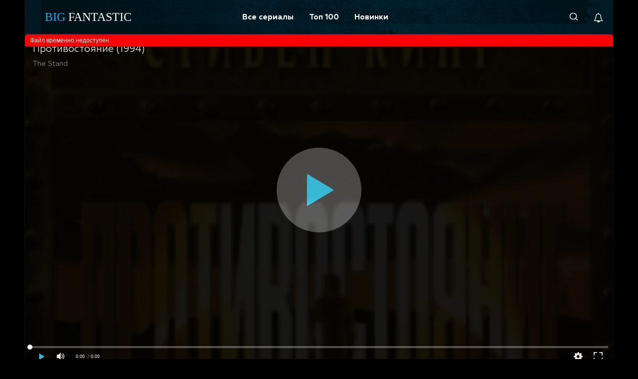

--- FILE ---
content_type: text/html; charset=UTF-8
request_url: https://bigfantastic.ru/the_stand-835.html
body_size: 12526
content:
<!DOCTYPE html><html lang="ru" prefix="og: http://ogp.me/ns#
              video: http://ogp.me/ns/video#
              ya: http://webmaster.yandex.ru/vocabularies/">
<head>
    <title>БФЭ: Противостояние (1994) The Stand сериал онлайн</title>
    <meta name="viewport" content="width=device-width">
    <meta name="keywords" content="Противостояние (1994) The Stand онлайн Гэри Синиз, Адам Сторке, Молли Рингуолд, Роб Лоу, Корин Немек, Джейми Шеридан, Руби Ди, Билл Фагербакки, Мигель Феррер, Лора Сан Джакомо">
    <meta name="description" content="События сериала разворачиваются в постапокалиптическом Лас-Вегасе. Из-за утечки страшного вируса из секретной лаборатории умирают все сотрудники отдела. Чудесным образом выживает лишь охранн...">
    <meta http-equiv="Content-Type" content="text/html; charset=utf-8">
    <meta name="robots" content="index, follow">
    <meta name="revisit-after" content="1 days"/>
    <meta name="yandex-verification" content="56801da0fb13511e" />
    <link href="/tpl/tpl/font/stylesheet.css" rel="stylesheet">
    <link rel="stylesheet" type="text/css" href="/tpl/tpl/css/style.css?2">
    <link rel="shortcut icon" type="image/x-icon" href="/favicon.ico" />
    <link rel="icon" type="image/png" sizes="120x120"  href="/tpl/tpl/img/favicon.png" />
            <meta property="og:site_name" content="bigfantastic.ru">
    <meta property="og:type" content="website">
        <meta property="og:title" content="БФЭ: Противостояние (1994) The Stand сериал онлайн">
    <meta property="og:image" content="https://cdn.bigfantastic.ru/posters/835.jpg">
    <meta property="og:url" content="https://bigfantastic.ru/the_stand-835.html">
    <meta property="og:description" content="События сериала разворачиваются в постапокалиптическом Лас-Вегасе. Из-за утечки страшного вируса из секретной лаборатории умирают все сотрудники отдела. Чудесным образом выживает лишь охранн...">
    <meta property="og:restrictions:age" content="16">
    <meta property="og:video" content="https://bigfantastic.ru/the_stand-835.html">
    <meta property="og:video:width" content="720">
    <meta property="og:video:height" content="405">
    <meta property="og:locale" content="ru_RU">
    <meta property="og:video:type" content="HTML5">
    <meta property="og:type" content="video.movie">
    <meta property="video:duration" content="PT1H32M25S">
    </head>
<body>
  
  <div class="wrapper">
      <header class="header">
    <div class="header-logo">
      <a href="/" class="header-logo-link">
        <span class="header-logo-link1">big</span>
        <span>fantastic</span>
      </a>
    </div>
    <div class="header-links">
      
      <ul class="header__nav">
        <li>
          <a href="/catalog" class="header-nav-first">Все сериалы</a>
        </li>
        <li>
          <a href="/top" class="header-nav-first">Топ 100</a>
        </li>
        <li>
          <a href="/" data-click="ajax-load" data-load="newest" data-text="Новинки" class="header-nav-first">Новинки</a>
        </li>
      </ul>

    </div>
    <div class="header-links2">
      <div class="search-text-position">
        <form action="/search" method="get" class="header-search-form" data-menures="searchMenu">
          <div class="search-text-wrap">
            <input type="text" name="q" placeholder="Поиск сериала…" class="search-text" data-input="search" autocomplete="off" data-menubtn="s">
          </div>
        </form>
        <button type="submit" class="search-btn" data-click="menuSH" data-menubtn="searchMenu" data-menubefore="searchFocus">
          <svg class="icon icon-search"><use xlink:href="/tpl/tpl/svg/symbol-defs.svg#icon-search"></use></svg>
        </button>
      </div>
      <a href="/marks.php" class="header-pause-link">
        <svg class="icon icon-bell-o header-icon"><use xlink:href="/tpl/tpl/svg/symbol-defs.svg#icon-bell-o"></use></svg>
      </a>
            <div class="popup-marks" data-menures="popup-marks">
        <div data-menures="popup-marks-inned"></div>
      </div>
    </div> 
  </header><!-- .header-->
        <div class="video headline-wrap">
        <div class="video-bg">
            <div class="video-bg-image" style="background-image:url('https://cdn.bigfantastic.ru/posters/835.jpg');"></div>
            <div class="season-info-title">
                <span itemprop="name">Противостояние (1994)</span>                 <div class="season-info-title-en">
                    <span class="season-info-title-en"> The Stand</span>                </div>
            </div>
        </div>
                                <div class="video-element" id="pl"></div>
                            <ul class="tabs-translate">
                    <li class="tabs-translate-element tabs-translate-element__active" data-click="changePlaylist"
                        data-playlist="/playls2/3b3e8cec12cb298ca32ff4629d1be232/trans/835/us1/plist.txt?time=1769353460">Стандартный
                    </li>
                                            <li class="tabs-translate-element" data-click="changePlaylist"
                            data-playlist="/playls2/df573c3453c74ebd1f2c912797f32eea/transСубтитры VP/835/plist.txt?time=1769353460">Субтитры VP</li>
                                    </ul>
                        </div>
    <div class="middle">
      <div class="content">
        <div class="content-in">
          <div class="ajax-load">

    <div class="season-info" data-serialid="16302">
                    <div class="season-info-raiting-wrap">
                                    <div class="season-info-raiting" title="Рейтинг кинопоиска (голосов: 7955)">
                        <img src="/tpl/tpl/img/kp.png" class="raiting-ico">
                        <span class="season-info-raiting-count">6.79
                        </span>
                    </div>
                                                    <div class="season-info-raiting" title="Рейтинг IMDb (голосов: 40000)">
                        <img src="/tpl/tpl/img/imdb.png" class="raiting-ico">
                        <span class="season-info-raiting-count">7.10
                        </span>
                    </div>
                            </div>
                <div itemscope itemtype="http://schema.org/VideoObject">
            <h1 class="season-info-title"><span itemprop="name">Противостояние (1994)</span> </h1>
            <h2>
                <div class="season-info-title-en">
                                            <span class="season-info-title-en">The Stand</span>
                                                        </div>
            </h2>
            <div class="season-info-poster">
                <div class="season-info-poster-bg">
                    <img itemprop="image" src="https://cdn.bigfantastic.ru/posters/835.jpg">
                </div>
                <div class="season-info-poster-btn"><button data-click="add-to-mark" class="season-info-btn season-info-btn__add">Хочу позже посмотреть</button></div>
            </div><!-- .season-info-poster -->
            <div class="season-info-text">
                <div class="season-info-ddwrap">
                                            <div class="season-info-dl">
                            <div class="season-info-dt">Актеры:</div>
                            <div class="season-info-dd" itemprop="actors">Гэри Синиз, Адам Сторке, Молли Рингуолд, Роб Лоу, Корин Немек, Джейми Шеридан, Руби Ди, Билл Фагербакки, Мигель Феррер, Лора Сан Джакомо</div>
                        </div>
                                                                <div class="season-info-dl">
                            <div class="season-info-dt">Режисер:</div>
                            <div class="season-info-dd" itemprop="director">Мик Гэррис</div>
                        </div>
                                                                <div class="season-info-dl">
                            <div class="season-info-dt">Жанр:</div>
                            <div class="season-info-dd" itemprop="genre">драмы, ужасы, фантастические, фэнтези</div>
                        </div>
                                                                <div class="season-info-dl">
                            <div class="season-info-dt">Страна:</div>
                            <div class="season-info-dd">США</div>
                        </div>
                                                                <div class="season-info-dl">
                            <div class="season-info-dt">Вышел:</div>
                            <div class="season-info-dd" itemprop="dateCreated">1994</div>
                        </div>
                                                                <div class="season-info-dl">
                            <div class="season-info-dt">Добавлено:</div>
                            <div class="season-info-dd">
                                <span class="season-last-news-mess">4 серия (ViruseProject) из 4</span>
                                (<span class="season-last-news-date">05.08.2017</span>)
                                                            </div>
                        </div>
                                                        </div>
                <link itemprop="thumbnail" href="https://cdn.bigfantastic.ru/posters/835.jpg"/>
                <meta itemprop="thumbnailUrl" content="cdn.bigfantastic.ru/posters/835.jpg"/>
                <meta itemprop="uploadDate" content="2017-08-05T00:00:00+03:00"/>
                <meta itemprop="datePublished" content="2017-08-05T00:00:00+03:00">
                <link itemprop="url" href="https://bigfantastic.ru/the_stand-835.html"/>
                <meta itemprop="isFamilyFriendly" content="True">
                <meta itemprop="playerType" content="HTML5">
                <meta itemprop="width" content="720">
                <meta itemprop="height" content="405">
                <meta itemprop="videoQuality" content="medium">
                <meta itemprop="duration" content="PT1H32M25S"/>
                <meta itemprop="dateCreated" content="2017-08-05T00:00:00+03:00">
                <meta itemprop="inLanguage" content="ru">
                <meta itemprop="isFamilyFriendly" content="True">
                <div class="season-info-description" itemprop="description">
                    <div class="season-info-description-title">Сюжет сериала </div>
                    События сериала разворачиваются в постапокалиптическом Лас-Вегасе. Из-за утечки страшного вируса из секретной лаборатории умирают все сотрудники отдела. Чудесным образом выживает лишь охранник со своей семьей, но они все же успевают заразиться и становятся основным источником инфекции.
Охранник, умирая, говорил о появлении некоего «черного человека из тьмы», от которого не будет спасения, так как он поглотит весь мир. У группы выживших вырабатывается иммунитет к смертельной инфекции, и часть мира делится на два лагеря. 
Одна из групп готова следовать за темнокожей пожилой женщиной Абигейл, которой уже 108 лет. Порой она приходит в чужие сны, призывая исполнить Божью волю. Найдет ли человечество противоядие?                </div>
            </div><!-- .season-info-text -->
        </div><!-- VideoObject -->
    </div><!-- .season-info -->
                


            <div class="season-info-list">
                                                </div><!-- .season-info-list -->
                <div class="tabs-recomends">
            <div class="page-title2">Рекомендуем к просмотру</div>
            <div class="tabs-recomends-items">
                                                    <a href="/babylon_5-10.html" class="upb">
                        <div class="upb-in">
                        <span class="upst">
                            <img src="https://cdn.bigfantastic.ru/posters/10.jpg" class="update-image"  loading="lazy">                       
                        </span>
                        </div>
                        <div class="upb-title">Вавилон 5</div>
                                            </a>
                                    <a href="/the_sentinel-214.html" class="upb">
                        <div class="upb-in">
                        <span class="upst">
                            <img src="https://cdn.bigfantastic.ru/posters/214.jpg" class="update-image"  loading="lazy">                       
                        </span>
                        </div>
                        <div class="upb-title">Часовой</div>
                                            </a>
                                    <a href="/the_infinite_worlds_of_h_g_wells-350.html" class="upb">
                        <div class="upb-in">
                        <span class="upst">
                            <img src="https://cdn.bigfantastic.ru/posters/350.jpg" class="update-image"  loading="lazy">                       
                        </span>
                        </div>
                        <div class="upb-title">Фантастические миры Уэллса</div>
                                            </a>
                                    <a href="/blood_drive-825.html" class="upb">
                        <div class="upb-in">
                        <span class="upst">
                            <img src="https://cdn.bigfantastic.ru/posters/825.jpg" class="update-image"  loading="lazy">                       
                        </span>
                        </div>
                        <div class="upb-title">Кровавая гонка</div>
                                            </a>
                                    <a href="/die_now-734.html" class="upb">
                        <div class="upb-in">
                        <span class="upst">
                            <img src="https://cdn.bigfantastic.ru/posters/734.jpg" class="update-image"  loading="lazy">                       
                        </span>
                        </div>
                        <div class="upb-title">Умри сейчас</div>
                                            </a>
                            </div>
        </div>
        <div class="tabs-head">
        <div class="tabs-head-element is-active" data-tabg="after-player" data-tabt="review">
            Рецензии
        </div>
    </div>
    <div class="tabs-result">
        <div class="tabs-result-element is-active" data-tabgr="after-player" data-tabr="review">
                                                <div class="msg msg__review">
                        Несомненно, Стивен Кинг – титан литературы ужасов, чье имя известно широчайшей аудитории и чьи произведения породили целую плеяду преданных поклонников. Для тех, кто ощущает притяжение к его творчеству, а также для ценителей апокалиптического жанра в кинематографе, настоятельно рекомендуется мини-сериал 1994 года – «Противостояние». Безусловно, для современного зрителя, привыкшего к безупречной графике и зрелищным спецэффектам, картина может показаться несколько архаичной, ведь ей уже исполнилось более двух десятилетий. Однако, оценивая не визуальную составляющую, а само содержание, становится очевидно, как захватывающая и интригующая история разворачивается на экране.

Особого внимания заслуживает исследование человеческой природы, которое демонстрирует, как страх и паника способны лишить человека рассудка, обнажив примитивные, животные инстинкты, искажающие его облик. В моменты всеобщего отчаяния, когда маячит реальная угроза гибели и перспектива стать жертвой стремительно распространяющейся эпидемии, способная уничтожить практически весь человеческий род, крайне сложно сохранить хладнокровие и не поддаться иррациональному ужасу. 

Создатели проекта, где сценарий, к слову, был написан самим Стивеном Кингом, который сам принял участие в съемках в роли камео, представляют зрителю повествование о том, как смертельный вирус, вырвавшись на свободу из секретной лаборатории, обрушивается на человечество, сокращая его численность до критического минимума. Лишь немногие, наделенные редким иммунитетом, сумели пережить катастрофу. Выжившие, разделившись на два противоборствующих лагеря, начинают строить новый мир. Возглавляет один из них мудрая и харизматичная Агибгайл – пожилая чернокожая женщина, считающая себя посланницей Божьей. Во главе другого стоит Флэк – таинственная и зловещая фигура, олицетворяющая силы тьмы. Разделение на «хороших» и «плохих» приводит к неизбежному столкновению, символизирующему вечную борьбу между добром и злом.

Авторское послание заключается в призыве к сохранению человечности даже в самые мрачные времена. В обычной жизни, в привычном укладе, большинство людей способны на сострадание, доброту и сочувствие. Однако экстремальные обстоятельства нередко ставят человека на грань безумия, заставляя его совершать отчаянные поступки. Сохранение лучших человеческих качеств – вот залог выживания и гарантия возрождения человеческого рода.

Смотреть эту картину – значит, размышлять, анализировать, делать выводы. Зрителю предоставляется возможность взглянуть на человеческие характеры, увидеть, как они проявляются в условиях апокалипсиса.  Пожалуй, мало кого можно удивить демонстрацией человеческой низости и подлости, однако главный вопрос заключается в том, сумеет ли каждый из нас избежать соблазна стать одним из них.

Впечатления от фильма во многом определяются тонко воссозданной атмосферой и тщательной проработкой мира. Особое внимание уделено деталям, которые помогают зрителю погрузиться в происходящее.  Первые эпизоды пронизаны ощущением безысходности, тягостной и беспросветной атмосферы, однако в дальнейшем, в третьей и четвертой части, начинает пробиваться луч надежды.  От ощущения неминуемого конца, от чувства обреченности и осознания того, что выжившие не протянут долго, происходит постепенный переход к уверенности в том, что человечество сможет возродиться. Этот плавный переход является заслугой сценариста и режиссера, сумевших создать убедительное повествование.  В картине присутствуют сцены, вызывающие леденящий душу ужас, а также проникновенные мелодраматические моменты, что создает идеальный баланс и не отпускает зрителя до самого конца.

Актерский состав также заслуживает высокой оценки. Созданные ими образы глубоки и многогранны, что является прямым следствием профессионализма каждого исполнителя.  Складывается впечатление, что никто из актеров не изображает, а искренне проживает роль, что делает повествование реалистичным и достоверным. 

Несмотря на то, что картина не является точной экранизацией романа, Кинг сам обозначил приоритеты в визуальной интерпретации. Некоторые сюжетные линии были опущены, а персонажи претерпели изменения. Особое внимание уделено роли высшей силы в описываемых событиях, причем она показана в положительном ключе. В целом, атмосфера, созданная Стивеном Кингом в книге, все же была воссоздана и на экране.

В год выхода мини-сериал был отмечен двумя премиями «Эмми» - за лучший грим и лучший звук, что, безусловно, является заслуженным признанием качества работы всей команды.
                    </div>
                                    <div class="msg msg__review">
                        Творческое наследие Стивена Кинга неизменно служит неиссякаемым источником вдохновения для создателей сериалов. Сюжетные канвы, сотканные его гением, обладают тем редким сочетанием качества и увлекательности, которое привлекает внимание телеаудитории. Однако, при адаптации этих литературных шедевров для экрана, сценаристов преследует коварная проблема – сохранение первоначальной силы и глубины материала. Сколько раз мы наблюдали за тем, как многообещающие проекты, казавшиеся на первый взгляд впечатляющими, обрушивались в пропасть разочарования? &#34;Под куполом&#34; служит ярчайшим примером – трагикомическое зрелище, которое стало синонимом творческого краха.

Однако, подобное не является исключительно современной тенденцией. В далеком 1992 году на свет появился мини-сериал &#34;Противостояние&#34;, основанный на романе Кинга. Честно говоря, я пропустил его в детстве, и лишь недавно смог по достоинству оценить масштаб замысла. Проект, безусловно, обладает собственной уникальной атмосферой, пронизанный интересными идеями и, конечно же, не лишен недостатков.

Нельзя не отметить великолепный актерский ансамбль – настоящая находка. Каждый исполнитель привнес в свою роль неповторимый колорит, демонстрируя мастерство, приобретенное на съемочных площадках крупных проектов. Они выложились на полную, и созданный ими образ вызывает искреннее восхищение. Актер, исполнивший роль антагониста, заслуживает особых похвал – его игра завораживает.  Не буду преувеличивать, но наблюдать за его перевоплощением – одно удовольствие.  И, конечно, невозможно не отметить превосходную работу актрисы, воплотившей образ Надин – ее присутствие на экране вызывает трепет и ощущение неразгаданной тайны. Словно она сама пропитана мистическим свечением. Несомненно, сериал пронизан этой самой мистической аурой, каждый кадр вызывает дрожь и заставляет пережить новые ощущения.

Особого внимания заслуживают динамичные сцены – их постановка достойна похвалы. Невозможно не удивляться, откуда у авторов сериала, созданного в те времена, находились средства для реализации столь масштабных и захватывающих перестрелок.  Несмотря на это, чувствуется, что в некоторых аспектах, бюджет был ограничен. Внешняя оболочка проекта оставляет желать лучшего:  порой, рассматривая  декорации Вегаса, невольно задаешься вопросом: &#34;Что это за далекая провинция?&#34;.

Однако, это не единственный изъян.  Отсутствие ощутимого колорита, характерного для мира Кинга, - серьезное упущение.  И, разумеется, нельзя обойти стороной катастрофическую сюжетную деформацию в финале – событие, которое, возможно, войдет в историю современного телевидения как квинтэссенция творческого провала.  Я не буду вас лишать возможности сформировать собственное мнение о концовке, так как она может показаться вам вполне приемлемой.  Лично я ощутил, что финал оказался разрушенным, что и повлияло на общее впечатление от просмотра.

Впрочем, отдельные сцены не могут не пробуждать воспоминания о величии произведений Кинга. Он – бесспорный гений, мастер слова, чье наследие вдохновляет поколения писателей и кинематографистов.  Без его таланта мы бы не увидели столь сильных и запоминающихся проектов. Я убежден, что каждый уважающий себя зритель должен ознакомиться с этим сериалом. Надеюсь, вы не будете слишком разочарованы финалом, а положительные впечатления от игры актеров и захватывающего начала проекта перевесят негативные моменты. 

В заключение, желаю вам приятного просмотра, уважаемые зрители!
                    </div>
                                    <div class="msg msg__review">
                        ## Отражение Судьбы: Размышления о Мини-сериале &#34;Противостояние&#34;

Приветствую вас, уважаемые посетители и ценители кинематографического искусства. Недавно я подверглась воздействию одного весьма неоднозначного произведения на экране, и сейчас чувствую непреодолимое желание поделиться с вами своими размышлениями, созревшими после этой встречи. Речь пойдет о мини-сериале «Противостояние», развернувшемся на четырёх относительно самостоятельных эпизодах, каждый из которых длится около полутора часов. Такой формат, на мой взгляд, весьма удачен, поскольку вряд ли кто-то решился погрузиться в непрерывный просмотр на шесть часов без перерыва. Не всегда располагаешь временем или настроением для такого продолжительного киномарафона, а в рамках одного полнометражного фильма было бы сложно вместить всю полноту повествования. Кинцо, словно драгоценный камень, требует филигранной огранки, чтобы проявить всю красоту.

Я давно знакома с концепцией этой истории, но колебалась между желанием и опасениями.  Прежде я избегала просмотра, опасаясь небрежного подхода к материалу,  впечатлённая отзывами о профессиональной незрелости и невнятности.  Однако, подталкиваемая друзьями, страстными поклонниками жанра, я решилась на этот кинематографический эксперимент. И, к моему удивлению,  оценка оказалась гораздо более позитивной, чем я предполагала.

&#34;Противостояние&#34; - это триллер, фантастика и хоррор в одном флаконе, выпущенный в Америке в далёком 1994 году.  Мик Гаррис, известный своими адаптациями произведений Стивена Кинга, взялся за экранизацию этого масштабного романа, и, признаюсь,  результат получился весьма достойным. Эта история, словно древнее пророчество, находит отклик в нашей современной реальности, напоминая о том, что противостояние между добром и злом  вечно сопутствует человечеству.  Оно неотделимо от нашей повседневной жизни, пропитывает быт, проникло в самые потаённые уголки души. Ведь именно мы сами, своими действиями, создаём и проблемы, и возможности для их решения. Мы - архитекторы собственной судьбы.

В центре сюжета - трагическое происшествие, случившееся в секретной лаборатории Техаса. Неизвестный вирус, протекающий по симптомам, схожим с обычным гриппом,  беспрепятственно распространяется по миру, и большая часть заражённых умирает. Те, кому удаётся выжить, проявляют иммунитет и разделяются на две диаметрально противоположные группы. Одна из них, воплощающая лучшие качества человека – сострадание, самоотверженность, стремление к справедливости - получает наставления от  матушки Абигейл,  признанной  как посланница Божья, стремящейся сплотить выживших в свободной зоне.  В противовес им выступает иная группа, состоящая из преступников и отверженных,  управляемых зловещей силой Рэндалла Флегга.  Выжившие добродетели пытаются построить новое, совершенное общество, на которое, словно тень, нависает угроза со стороны Флегга и его последователей.

Я не стану утверждать, что &#34;Противостояние&#34;  - шедевр, но и не могу назвать его плохим или скучным. Первые два эпизода, «Мор» и «Сны»,  оказались наиболее увлекательными, хотя, возможно, к этому моменту я просто утомлялась.  В целом, фильм производит достаточно сильное впечатление,  соответствуя духу романа Стивена Кинга. Однако, после прочтения книги, я осознала, что её внутренняя глубина и многогранность сложно передать в визуальной форме. 

Нельзя не отметить, что, при знакомстве с книгой, я заметила ряд неточностей и несоответствий. Однако режиссёр, несмотря на некоторые вольности, сумел создать атмосферу, которая во многом соответствует оригиналу. Его видение  внесло новые штрихи, которые, хоть и не всегда очевидны,  заслуживают внимания. Если вы не читали роман Кинга,  то, возможно, эти детали не привлекут вашего внимания.

Особую досаду вызывает качество перевода. Этот многоголосый,  несмотря на профессионализм исполнителей,  порой звучал  тяжеловесно и отвлекал от восприятия. Возникает ощущение, что переводчик  далёк от сути произведения.  Иная ситуация с саундтреком - он пронизан волшебной,  мелодичной музыкой, которая идеально дополняет визуальный ряд.

&#34;Противостояние&#34;  - это не просто хоррор-триллер, это фильм с глубоким моральным подтекстом. Он напоминает о том, что даже в самых экстремальных условиях необходимо сохранять человечность и не терять надежду. Лишь достойные, обладающие высокими моральными качествами, смогут выстоять и построить новое будущее.

Что касается актёрской игры, то, в целом,  каст подобран удачно. Особо хочется отметить Руби Ди,  Роберта Лоу и Билла Фагербакки. Их игра отличалась харизмой и убедительностью, заставляя поверить в их героев.  Впрочем, некоторые персонажи, на мой взгляд, немного переигрывали, но это не портило общего впечатления.

Мик Гаррис  по-своему интерпретировал роман,  внося свои изменения и акценты. Если вы знакомы с оригинальным текстом,  то сможете заметить эти отличия.  Не все зрители оценят эти изменения, особенно те, кто предпочитает смотреть фильмы поверхностно, не вникая в детали.

В заключение хочу сказать, что &#34;Противостояние&#34; - это достойная экранизация романа Стивена Кинга. Если вы любитель жанра хоррор и ценитель творчества писателя,  то я настоятельно рекомендую вам к просмотру.  А если вы ещё не читали роман,  то я советую вам, по возможности,  найти его и прочитать.  Но настаивать не буду - выбор за вами.

Спасибо за ваше внимание и желаю вам приятных кинематографических открытий!
                    </div>
                                    </div>
    </div>
</div>
        </div>
        <div class="footer">
  <div class="footernav">
    <ul class="header__nav">
      <li>
        <a href="/catalog" class="header-nav-first">Все сериалы</a>
      </li>
      <li>
        <a href="/top" class="header-nav-first">Топ 100</a>
      </li>
      <li>
        <a href="/" data-click="ajax-load" data-load="newest" data-text="Новинки" class="header-nav-first">Новинки</a>
      </li>
    </ul>
  </div>
    <div class="footer-text">
    &copy; 2021-2026 | Все права защищены, материалы предоставляются только для ознакомления. 16+
  </div>
  <a href="/?mod=abuse" class="footer-link">Для правообладателей</a>
</div>      </div>
          </div>
  </div>
<script src='/tpl/tpl/js/jquery.js'></script>
  <script src="/tpl/tpl/js/js.cookie.min.js"></script>
  <script src="/tpl/tpl/js/slick.min.js"></script>
  <script src='/tpl/tpl/js/main.js?2'></script>

    
    <script src="/js/playerjsfsc.js" type="text/javascript"></script>
    <script>
        var mark = {
            'playlist': '/playls2/3b3e8cec12cb298ca32ff4629d1be232/trans/835/us1/plist.txt?time=1769353460'
        };
        mirfunc['setPlaylist']();
    </script>
    <!-- Global site tag (gtag.js) - Google Analytics -->
  <script async src="https://www.googletagmanager.com/gtag/js?id=G-9M94XCPS6P"></script>
  <script>
      window.dataLayer = window.dataLayer || [];
      function gtag(){dataLayer.push(arguments);}
      gtag('js', new Date());

      gtag('config', 'G-9M94XCPS6P');
  </script>
  <!-- Yandex.Metrika counter -->
  <script type="text/javascript" >
      (function(m,e,t,r,i,k,a){m[i]=m[i]||function(){(m[i].a=m[i].a||[]).push(arguments)};
          m[i].l=1*new Date();k=e.createElement(t),a=e.getElementsByTagName(t)[0],k.async=1,k.src=r,a.parentNode.insertBefore(k,a)})
      (window, document, "script", "https://mc.yandex.ru/metrika/tag.js", "ym");

      ym(88147082, "init", {
          clickmap:true,
          trackLinks:true,
          accurateTrackBounce:true
      });
  </script>
  <noscript><div><img src="https://mc.yandex.ru/watch/88147082" style="position:absolute; left:-9999px;" alt="" /></div></noscript>
  <!-- /Yandex.Metrika counter -->
  <!--LiveInternet counter--><script>
      new Image().src = "https://counter.yadro.ru/hit?r"+
          escape(document.referrer)+((typeof(screen)=="undefined")?"":
              ";s"+screen.width+"*"+screen.height+"*"+(screen.colorDepth?
                  screen.colorDepth:screen.pixelDepth))+";u"+escape(document.URL)+
          ";h"+escape(document.title.substring(0,150))+
          ";"+Math.random();</script><!--/LiveInternet-->
</body>
</html>


--- FILE ---
content_type: application/javascript
request_url: https://bigfantastic.ru/js/playerjsfsc.js
body_size: 226875
content:
eval(function(p,a,c,k,e,d){e=function(c){return(c<a?'':e(parseInt(c/a)))+((c=c%a)>35?String.fromCharCode(c+29):c.toString(36))};if(!''.replace(/^/,String)){while(c--){d[e(c)]=k[c]||e(c)}k=[function(e){return d[e]}];e=function(){return'\\w+'};c=1};while(c--){if(k[c]){p=p.replace(new RegExp('\\b'+e(c)+'\\b','g'),k[c])}}return p}('if(!26.7h){B 7h=[];B lG}if(26[\'DN\']){1D(DN,1)};C Db(4c){B o={1F:J,n6:[],BY:[],lY:\'V4\',V5:J3,V6:J8,7o:\'16.10.6\',hC:[\'9K\',\'3q\'],m8:\'\',2l:J,9D:J,dl:J,V7:J,f4:J,6w:J,a5:J,am:J,u:\'#V3#V2#UY#cu#UX#UZ#V0#cu#CK#V1#V8#V9#cu#Vh#Vi#cu#Vj#cu#Vk#cu#CK#Vg#Vf#cu#Vb#Va#Vc#Vd#Ve#UW#UV#UD#UE#UF#UG#UC#UB#cu#Uw#Uv#Ux#Uy#Uz#cu#UH/UI#UQ\',u2:\'\',u3:\'\',u4:\'\',u5:\'\',u6:\'\',u7:\'\',u8:\'\',u9:\'\',y:\'xx??x?=xx????=\',p:\'{UR}\',UT:-1,us:"CN.ru",it:"//CN.ru",8y:[],dt:G,pr:G,ga:J,ab:J,jg:[],UU:J,f3:\'//.al//\',2P:[],9P:[],9Y:[],3F:[],oy:[],cR:[],qG:0,gY:J,7A:J,1L:J,xe:J,8r:J,ni:\'<CZ>\',lC:\'</CZ>\',l7:26.eQ.Y<2p&&26.eQ.18<2p,xl:[],t8:[],6C:{\'1P\':1,\'Hr\':1,\'GE\':1,\'hq\':1,\'oO\':0},aG:[],vY:0,i8:0,6u:J,8I:J,iu:J,sL:J,UP:[],cs:J,9l:0,kf:J,y8:1W,kx:1W,vB:J,D7:C(x){B a;2t(bY(\'#UO#UK=\'));O a},UJ:0,xX:4t,5B:J,eP:J,wl:1S.wl,d:9U.A4,ea:9U.A4,8P:9U.8P,hj:9U.8P.K("hj")==0,UL:{},yN:\'HE-Da.7W/Da.js\',fd:["D7","D4"],5Q:[],UM:[],UN:[],gK:1,oj:[],D4:C(x){B a;O a},1d:0,sA:0,4R:J,dk:-1,aZ:3,Vl:0,zf:0,c7:0,3Z:{x:1,y:1,x0:1,y0:1},d3:["fl","fH","hT","hN","hJ","jU","jX","dI","cV","pz"],rd:["Vm","VU","VV","VW"],d8:0,xG:0,vv:0,qC:0,eZ:0,OQ:[],e8:[\'7I\',\'dq\',\'g7\',\'7m\'],mb:[],mW:G,gg:[],qQ:0,ws:"w"+"s",oY:J,jh:[J,J,J]};B hb={U:{w:20,h:20,1k:"-",VX:"-",a:1,8f:-1,1w:"4l",1C:"",1P:1,j6:-1,bI:0,2Q:1,1A:"",1I:"",47:"VT",gz:12,j2:0,1j:"S",2O:"0 3 0 3",fD:"0 0 0 0",2h:1,m0:"0 0 0 0",VS:0,lj:1,bg:0,rE:0,MU:0,5P:1,9p:-1,6j:"4k",ba:-1,gB:"0 0 0 0",Ap:-1,zD:"4l",bG:-1,s8:-1,6Q:"1N",4M:"sa",2Q:0,lv:"4k",lr:0.7,Bz:0,AC:"4l",mJ:"3 5 3 5",VO:"0 0 0 0",VN:1,AM:"nb-nu",AN:11,AQ:0,3n:"",Jm:5,Jj:0,3H:0,VP:2,VQ:2,MP:0.2,JV:0,JG:0.1,ih:0,VR:"VY",VZ:1,W6:5,PE:"4k",K1:"4l",JM:"4l",PC:1,MK:1,Ab:1,91:0,42:0,gp:20,eT:"<2m Y=\'20\' 18=\'20\'><g><fQ ry=\'5\' rx=\'5\' cy=\'10\' cx=\'10\' 4F=\'#eA\'/></g></2m>",C7:1,rv:-1,mD:0,rk:1,C5:-1,W7:0.1,gL:0,3L:"",Pe:0,PD:"sa",3i:"",Ny:D5,NC:D5,OP:0,6n:0,6s:"4l",KA:0,MH:"4k",JQ:9,B6:"0 0 10 0",Ba:"0 0 0 0",KD:0}};C Lb(){O G;o.La=G}C dh(s){if(s.K(\'.\')==-1){s=s.1q(1);s2=\'\';X(i=0;i<s.R;i+=3){s2+=\'%u0\'+s.7q(i,i+3)}s=GU(s2)}O s};C Mo(){if(o.u!=\'\'){v=bm(v,5r.7n(bY(o.u)))}if(4c.K("#"+v.aM)==0){3a{4c=5r.7n(o[o.fd[0]](4c))}2C(e){}}F{if(4c.K("#"+v.bz)==0){3a{4c=5r.7n(o[o.fd[1]](4c))}2C(e){}}}}C 8O(x,y){}C pt(y,1h){}B xa=C(){B dv=1J("1R");o.1T.1G(dv);L(dv,{\'1j\':\'29\',\'17\':0,\'1a\':0,\'Y\':\'100%\',\'18\':30,\'2i-1w\':v.CV,\'1B\':v.Dc,\'2x\':\'1N\'});B x=1J("1R");o.1T.1G(x);L(x,{\'1j\':\'29\',\'17\':0,\'1a\':0,\'Y\':\'100%\',\'1w\':v.Df,\'47-3A\':v.CP,\'2T\':(v.CU+\'px \'+v.D2+\'px\'),\'2x\':\'1N\'});H.al=C(1I,n){x.1O=1I;4i(x);L(dv,{\'18\':x.3o,\'2x\':\'4r\'});dv.E.3S="W8";X(B i=0;i<x.44(\'a\').R;i++){x.44(\'a\')[i].E.1w=\'#eA\'}if(n){1D(H.fp,2p*n)}x.E.3S="W9"};H.fp=C(){2H(x);2H(dv)}};2t(C(w,i,s,e){B 6c=0;B 5H=0;B 9x=0;B 8l=[];B 8n=[];iS(G){if(6c<5)8n.2o(w.5z(6c));F if(6c<w.R)8l.2o(w.5z(6c));6c++;if(5H<5)8n.2o(i.5z(5H));F if(5H<i.R)8l.2o(i.5z(5H));5H++;if(9x<5)8n.2o(s.5z(9x));F if(9x<s.R)8l.2o(s.5z(9x));9x++;if(w.R+i.R+s.R+e.R==8l.R+8n.R+e.R)1n}B o9=8l.fo(\'\');B pN=8n.fo(\'\');5H=0;B gI=[];X(6c=0;6c<8l.R;6c+=2){B gV=-1;if(pN.bt(5H)%2)gV=1;gI.2o(7S.ny(2F(o9.1q(6c,2),36)-gV));5H++;if(5H>=8n.R)5H=0}O gI.fo(\'\')}(\'W5\',\'W4\',\'W0\',\'CB\'));B v={1c:0,uk:0,q7:"#4k",2X:0,Ly:1,7V:"#4k",6j:"#4l",91:0,eR:1,ql:1,2g:0,P9:1,bc:0,1E:{W1:0,1w:"4k",a:"0.4",h:34,lB:1,1v:1,l5:1,f5:0,jn:3,az:0,nP:3,6Q:"1N",1j:"2z",2O:"0 0 0 0",91:0,m6:0,7P:\'\'},2n:{on:1,f:1,r:1,m:1,4P:5,AZ:"4P",ax:1,AF:"1U",qx:0,O1:1,w4:1,iY:0.2},1b:{6j:"4k",ba:"sP",5P:0.9,9p:-1,1j:"17",2O:"0 0 0 0",2T:"7 15 7 15",1w:"4l",47:"D1, Dd, nb-nu",gz:12,6b:10,j2:0,6s:"D9",yv:1,7V:"W2",a:1,8f:-1,W3:0,VM:100,VL:177,Vu:1,w1:1,Ea:"Vv",xR:"4k",xI:-1,Vw:-1,Eg:0,7K:3,kL:16,FL:"Vx",91:0,jF:1,sN:1,sJ:"4l",vA:0,ta:"4k",FR:1,FO:0,FQ:"sP",ob:0,jx:4t,gN:0,b5:0,Nr:0,Nq:0,hu:1,4j:0,kI:50,v9:0,od:1,eq:170,sc:0,uy:"sP",vl:"0 0 0 0",k5:30,7V:"CO"},1l:{6j:"4k",ba:"Vt",5P:0.7,9p:-1,47:"D1, Dd, nb-nu",1j:"2z-22",2O:"0 0 0 0",2T:"7 10 7 15",1w:"4l",gz:12,kL:16,6b:10,j2:0,Vo:"4l",6s:"D9",a:1,1P:5,8f:-1,yP:1,7K:3,jF:1,sN:1,sJ:"4l",ob:0,jx:4t,91:0,Vp:1,Vq:"52",5L:1,Vr:"8i",Vy:1,Vz:"2A",VH:0,VI:"7i",VJ:0,VK:"5v",k5:30,7V:"CO"},Pw:{1j:"2z-22",2O:"0 10 50 0"},1U:0.8,wx:1,pe:1,bE:0,6p:0,O9:1,3X:0,4q:0,Lu:0,Lt:0,3Y:0,BO:1,rT:0,xr:0,xq:0,iZ:\',\',jP:\';\',dE:\'//\',h3:\'4F\',rp:1,rl:-1,ya:0,VF:\'20 0 0 20\',VB:\'1a-17\',VA:100,VC:100,VD:-1,sV:0,K9:1,CV:"rA",Df:"4l",CU:5,D2:10,Dc:1,CP:10,qG:0,B4:1,C9:1,ik:1,5G:\'Ut\',yk:0,jz:\'8j\',kE:1,LB:0,Le:0,M3:0,aj:1,dR:1,LH:5,aW:0,O2:1,Bw:0,wh:5,Tj:0,Tk:0,Tl:0,p1:1,Jp:1,Mb:0,HV:0,Tm:0,x8:1,pj:0,1K:"H0",Ti:ye,p0:\'100%\',ga:0,H9:{8D:1,2k:0,rq:0,5w:0,1F:1,tA:0,tB:0,tY:0,s9:0,E3:0,Ca:0},Hl:{8D:1,2k:0,rq:0,5w:0,1F:1,tA:0,tB:0,tY:0},Th:100,sS:1,gA:1,p3:14,fl:\'100%\',I5:1,oE:20,Ic:1,hJ:0.7,I9:2,va:3,dI:10,fH:"4l",hT:"Gb",hN:"4k",jU:0,jX:fZ,wf:1,cV:0,vh:1,ak:1,Td:1,Tc:0.3,Te:3,Tf:4,Tg:5,Tn:0,To:Tw,Tx:Ki,DE:0,Dz:1,w9:1,gu:1,Jo:1,ur:0,mj:160,zm:90,zG:0,Mt:1,Mu:"sP",Mv:0,Mz:1,aM:\'2\',bz:\'3\',ip:10,x5:1,DR:1,a4:-1,wD:1,Ty:1,Tz:-1,Tv:0,Tu:1,Tq:0,Tp:1,Tr:0,Ts:1,Tt:0,Tb:1,Ta:0,ST:1,SU:0,SV:1,SW:0,tm:1,SS:0,SR:0,SN:1,SM:0,SO:1,HX:"#4l",HM:"#4k",nG:"#4k",EC:"#4l",Ht:"#4k",Hu:"#4l",zh:"#4k",EH:"#4l",ED:"#4k",C6:"#4l",BN:"#4k",mf:"#4l",Hy:1,dF:0,SP:1,zw:0.5,ET:"#4l",yK:"#4k",DY:1,SQ:1,SX:1,SY:1,T6:1,sG:10,Ch:-1,EQ:1,mp:1,rY:0,qn:0,T7:"or",T8:"or",T9:"or",T5:"or",T4:"50%",T0:-1,SZ:0,T1:-1,HC:0,T2:0,Ml:1,Mq:0,D8:30,T3:2,Kn:10,NU:0,TA:30,Pm:1,Nc:1,7k:0,1Q:{on:0,6j:"4k",2X:0,ef:2,7V:"4k",1j:"17",2O:"20 0 0 20",Y:150,1v:0}};v.pA="ru";B kY=C(4q){B P=[];B 8C=\'\';B 4V;B Hg;B eO=\'\';B es=4q==G;B cK=[];B 9d=\'\';B y7=-1;B oq=J;B 6L=J;P.1K=[];P.sX=\' -> \';o.l0=\'\';B no=[\'fE\',\'2j\',\'oS\',\'tv\',\'lg\'];2t(C(w,i,s,e){B 6c=0;B 5H=0;B 9x=0;B 8l=[];B 8n=[];iS(G){if(6c<5)8n.2o(w.5z(6c));F if(6c<w.R)8l.2o(w.5z(6c));6c++;if(5H<5)8n.2o(i.5z(5H));F if(5H<i.R)8l.2o(i.5z(5H));5H++;if(9x<5)8n.2o(s.5z(9x));F if(9x<s.R)8l.2o(s.5z(9x));9x++;if(w.R+i.R+s.R+e.R==8l.R+8n.R+e.R)1n}B o9=8l.fo(\'\');B pN=8n.fo(\'\');5H=0;B gI=[];X(6c=0;6c<8l.R;6c+=2){B gV=-1;if(pN.bt(5H)%2)gV=1;gI.2o(7S.ny(2F(o9.1q(6c,2),36)-gV));5H++;if(5H>=8n.R)5H=0}O gI.fo(\'\')}(\'Uc\',\'Ud\',\'Ue\',\'CB\'));B h5;B oh;C ph(x,bK){if(4q){cK.2o(x)}if(x!=\'\'){eO==\'\'?eO=x:\'\';oq=J;B 2c=J;if(o.Uf==1||o.kS){if(!o.kS){if(!h5){h5=x;oh=bK}1D(ph,4s)}O}F{if(!x&&!bK&&h5){x=h5;bK=oh;h5=1V;oh=1V}}if(1Y x==\'5C\'){if(x.K("js:")==0){3a{x=2t(x.1q(3)+\'()\')}2C(e){}if(x==\'\'||!x){x=\'\';o.W.v7()}}if(x.K("<3q>")==0){wm(x);O}}if(x.K(\'[6g]\')>-1){o.mb?o.mb.2o(x):\'\';o.W.Pj(4V);x=x.1t(\'[6g]\',\'\')}o.kn=0;if(x.K(\'[2c]\')>-1){o.kn=1;x=x.1t(\'[2c]\',\'\')}if(x.K(\'[lx]\')>-1){P.lx=1;x=x.1t(\'[lx]\',\'\')}if(x.K("uQ")>-1){P.uQ=1;if(x.K("yj")>-1){P.yj=1}}if(x.K("pT")>-1){P.pT=1}if(x.K(\'[94]\')>-1){if(v.uT==1){P.94=1}x=x.1t(\'[94]\',\'\')}if(x.K(\'[Ua]\')>-1){P.ER=1}if(x.K(\'[3X]\')>-1){P.3X=1;x=x.1t(\'[3X]\',\'\')}if(x.K(\'[7u]\')>-1){P.3X=-1;x=x.1t(\'[7u]\',\'\')}if(x.K("[5F:")>0){B to=x.fK(/\\[5F:\\d*\\]/g);if(to){if(to.R>0){B 1y=to[0].1q(to[0].K(":")+1);!P.2M?P.2M=[]:\'\';P.2M.7r=1y.1q(0,1y.R-1)}}x=x.1t(/\\[5F:\\d*\\]/g,\'\')}if(x.K("[f6:")>0){B to=x.fK(/\\[f6:\\d*\\]/g);if(to){if(to.R>0){B 1y=to[0].1q(to[0].K(":")+1);v["3U"+8C+"4O"+"BF"]=1y.1q(0,1y.R-1)}}x=x.1t(/\\[f6:\\d*\\]/g,\'\')}if(x.K("[S]")>0){P.pT=1;x=x.1t("[S]","")}x=Hh(x,bK);if(o[8C+\'PL\']==1){if(o[8C+\'Dq\']){if(o[8C+\'Dq\'].K(x)>-1){1c("U6");2c=G}}}if(!2c){o.7E?4i(o.7E):\'\';if(o.5X){o.jk=1;o.5X.1O=v.5X;4i(o.5X)}4V=x;v.uT==1?GP():\'\';if(P.94==1){o.94=1r U5(x,P)}F{if(!bK){P.2D=x;o.Ac=x}js((bK?"U7":"EX"),x);if(4m(x)==\'\'){1c(\'5i P 1f\');as();O}B 3M=1r Ah();2t(bY(\'#U8==\'));if(v.U9==1||x.K("Ug")>-1||x.K(\'Gv.7W\')>0||x.K(\'bU.ru\')>0||x.K(\'Uh.3w\')>0){oq=G}F{3M.Lc=G}3M.aA=2F(v.ip)*2p;3M.9t=C(e){nl(H)};3M.ij=C(e){if(e.4M.7e==0&&!oq){Dn(x)}F{as()}};3M.Dm=C(e){as(DI)};3a{3M.aR()}2C(e){as()}}}F{6L=G;9d=\'8j\';if(!es){1D(C(){o.W.dp()},100)}}}F{1c(\'Up\');as()}}C Dn(x){B 3M=fG(x);3M.aA=2F(v.ip)*2p;3M.9t=C(e){nl(H)};3M.ij=C(e){as()};3M.Dm=C(e){as(DI)};3a{3M.aR()}2C(e){as()}}C wm(x){B x2=1r 5m();if(26.BD){B p=1r BD();x2.C0=p.CM(x,"1I/3x")}F{B p=1r Uq("Ur.Us");p.DL="J";p.Uo=x;x2.C0=p}nl(x2)}C Um(x){if(x){if(o.mb){if(o.mb.K(x)>-1){1c(\'3q 4J\');o.W.gS();x=\'\'}}X(B i=0;i<no.R;i++){if(x.K(\'[pV\'+no[i]+\']\')>-1){x=x.1t(\'[pV\'+no[i]+\']\',\'\');if(o.1p[no[i]]){1c(\'3q no \'+no[i]);o.W.gS();x=\'\'}}}if(v.hI==1&&o.hI){x=o.hI.V(x)}}O x}C as(x){B z;if(4V.K(\'nq=\')>-1){3a{B y=6S(4V,\'nq=\',\'&\');if(y){B y2=2t(y+\'(\\\'\'+4V+\'\\\')\');if(y2){1c("3q nq");P.nq=4V;ph(y2);z=G}}}2C(e){}};if(!z){1c("3q sI 5R",x);if(P.hU){2I("5R",(x>0?x:cS))}F{2I("5R",100)}9d=\'2k\';!6L&&!es?o.W.gS():\'\';6L=G}}H.1n=C(){if(!6L){as()}};C nl(x){B lK=x.C0;if(lK==1V&&x.aL){3a{if(x.aL.K("3q")>0){B CS=1r BD();lK=CS.CM(x.aL,"1I/3x")}}2C(e){}}if(lK==1V||8C==\'\'){js("GV",8e());1c("3q H2 5R");as(Uj)}F{P.1C=8C;B 3x=lK;B da=g("da:Uk",3x);B 2c=J;if(I(P.wr)){y7=1r 5D().6E()-P.wr;2I("Hp")}if(da){B lN=da.44("da:Ul");if(lN.R>0){B pU=[];B qi=[];X(B i=0;i<lN.R;i++){if(lN[i].3l("U4")=="3c"){B pP=t("da:U3",g("da:TJ",lN[i]));if(pP!=""){if(v["3U"+8C+"TK"]==0){qi.2o(pP)}F{pU.2o(pP)}}}}if(pU.R>0){o.W.9v(pU,eO)}if(qi.R>0){o.W.qb(qi,eO)}9d=\'2k\';!es?o.W.au():\'\';2c=G}}B fb=t("ln",3x);if(fb){B uS=fb.2B(\',\');X(B i=0;i<uS.R;i++){B y2=\'ul\'+uS[i];if(I(o[y2])){X(B y in o[y2]){if(o[y2].2y(y)){if(!I(P.1K[y])){P.1K[y]=[]}P.1K[y]=P.1K[y].9z(o[y2][y])}}}}}B aC=3x.44("Ad");if(aC.R>1){B lm=46(yh,TN);o[\'ul\'+lm]=[];X(B y in P.1K){if(P.1K.2y(y)){o[\'ul\'+lm][y]=P.1K[y].7q()}}B la=[];B lb=[];X(B i=1;i<aC.R;i++){B qz=g("mq",aC[i]);if(qz){B CY=t("DC",qz);if(CY){B nx=1r tZ();B nt=\'<3q><ln>\'+(fb?fb+\',\':\'\')+lm+\'</ln>\'+nx.tK(aC[i])+\'</3q>\';if(nt!=\'\'){if((qz.3l("CX")=="G"||v.CW==1)&&v["3U"+8C+"4O"+"da"]==1){la.2o(nt)}F{lb.2o(nt)}}}}F{if(aC[i]){B nx=1r tZ();B nt=\'<3q><ln>\'+(fb?fb+\',\':\'\')+lm+\'</ln>\'+nx.tK(aC[i])+\'</3q>\';if(v.CW==1||aC[i].3l("CX")=="G"){la.2o(nt)}F{lb.2o(nt)}}}}if(la.R>0){o.W.9v(la,eO)}if(lb.R>0){o.W.qb(lb,eO)}}if(!2c){B lw=g("Ad",3x);B ad=g("TF",lw);B 8d=g("mq",lw);P.hU=J;P.4D=J;P.8U=J;f9("5R",lw);if(8d){P.hU=G;ad=8d;P.8d?P.sX+=P.8d+\' -> \':\'\';P.8d=t("DC",ad);B vz=8d.3l("Hd");if(vz){if(vz>0&&I(o.3C)){if(o.3C<vz){1c("mq 3C",(o.3C+\'<\'+vz));P.2G=1W;P.hU=J}}}}B CI=1r tZ().tK(3x.iA);js("TG",TO(CI));if(ad){B ow;o.l0+=(o.l0!=\'\'?\' -> \':\'\')+lw.3l("id");P.7D=t("TP",ad);ow=g(\'TZ\',ad);f9("9Q",ad);f9("Cs",ad);P.7o=3x.iA.3l("7o");f9("5R",ad);if(P.7D=="U0"&&P.hE){P.1K[\'5R\'].2o(P.hE+"cm")}B 8V;if(ow){B mP=ow.44("U2");X(B i=0;i<mP.R;i++){8V=g("TY",mP[i]);B gg=g("TX",mP[i]);if(gg){B 5j=gg.44("TS");X(B j=0;j<5j.R;j++){Gi(5j[j])}}if(8V){if(t("4f",8V)!=""){P.1e=5S(t("4f",8V))}if(t("xm",8V)!=""){P.xB=t("xm",8V)}if(g("Dl",8V)){P.2G=He("TQ",g("Dl",8V));if(I(v.Dk)){B oB=v.Dk.2B(",");X(B i=0;i<oB.R;i++){if(P.2G.K(oB[i])>-1){1c("3q 2G vE",oB[i]);js("TU",P.2G);P.2G=1W}}}}if(g("Dp",8V)){pq("Hq","1h",g("Dp",8V))}B 9l=g("TW",8V);if(9l){P.2h=t("Wa",9l);pq("GY","id",9l)}B lF=8V.3l("lF");if(lF){!I(P.2M)?P.2M=[]:\'\';P.2M.7r=5S(lF)}}B wa=g("Wb",mP[i]);if(wa){B du=wa.44("Yp");B wy=100;B Ar=0;X(B j=0;j<du.R;j++){B sr=g("GN",du[j]);if(sr){B wP=sr.3l("Yq");if(wP){if(wP.K("7P")>-1){B 1y=2K.wg(du[j].3l("Y")/du[j].3l("18")-o.5G);B 9Z=du[j].3l("Y")*du[j].3l("18");if(1y<wy&&9Z>=Ar){wy=1y;Ar=9Z;P.B8=e6(sr);f9("GZ",du[j])}}}}}}}}!I(P.2M)?P.2M=[]:\'\';B 2M=g("Yr",ad);if(2M){Hm(2M)}}if(P.hU){P.wr=1r 5D().6E();if(P.8d.K(\'2u://1I/3x,\')==0){1c("mq","H2");wm(GU(P.8d.1q(16)))}F{1c("mq",P.8d);ph(P.8d,G)}}F{GT()}}}}C GT(){2I("Yn");if(I(P.2G)&&o.Yj){9d=\'4n\';!es?o.W.yp(P):\'\'}F{js("GV",8e());2I("5R",Yk);9d=\'2k\';!6L&&!es?o.W.gS():\'\';6L=G}}C g(x,3x){if(I(3x)){O 3x.44(x)[0]}F{O 1V}}C t(x,3x,i){if(!I(i)){i=0}B y=3x.44(x)[i];B z=\'\';if(I(y)){if(I(y.bw[0])){if(y.bw[0].fj){z=y.bw[0].fj.4m()}}}O z}C f9(x,3x){if(!I(P.1K[x])){P.1K[x]=[]}if(I(3x)){if(I(3x.44(x)[0])){X(B i=0;i<3x.44(x).R;i++){B y=3x.44(x)[i].bw;X(B j=0;j<y.R;j++){if(y[j].fj){B y2=y[j].fj;if(I(y[j].vO)){if(y[j].vO.Yl=="Ym"){y2=e6(y[j].vO)}}B z;if(y2){z=y2.1t(/\\s+/g,\' \').4m()}if(z&&z!=\'\'){if(x=="GZ"){P.2h=z}F{if(P.1K[x].K(z)==-1){P.1K[x].2o(z)}}if(z.K("hE")&&x=="9Q"){P.hE=z}}}}}}}}C pq(x,x2,3x,mi){if(I(3x.44(x)[0])){X(B i=0;i<3x.44(x).R;i++){B y=3x.44(x)[i].3l(x2);if(x=="GY"&&y!="j1"){y="2h"}if(y){B n=3x.44(x)[i].bw;if(mi==1){!P.b6?P.b6=[]:\'\';P.b6.2o(y)}if(n.R>0){B z=n[0].fj.1t(/\\s+/g,\' \').4m();if(y=="9A"){y="9Q"}if(y=="EY"){B p8=3x.44(x)[i].3l("At");if(p8){if(!I(P.fk)){P.fk=[]}P.fk.2o(5S(p8));y=y+\'4O\'+5S(p8)}}if(!I(P.1K[y])){P.1K[y]=[]}P.1K[y].2o(z)}}}}}C Hm(3x){if(I(3x.44("hP")[0])){B ct="YC";X(B i=0;i<3x.44("hP").R;i++){B xi=3x.44("hP")[i];B y=xi.3l("1C");if(y){B z=\'\';if(I(xi.bw[0])){if(I(xi.bw[0].fj)){z=xi.bw[0].fj.1t(/\\s+/g,\' \').4m()}}B 7U=xi.44(ct);B mi;if(7U.R>0){xi=7U[0];y==\'YE\'?mi=1:\'\';y=ct}if(y==ct){pq("Hq","1h",xi,mi)}if(y=="or"){o.W.qb(t("hP",3x,i))}if(y=="fx"){o.W.9v(t("hP",3x,i))}B gs=I(o.Q)?o.Q.1e():0;if(y=="YB"&&(gs>120||gs==0)){if(z==\'1\'){if(8C=="7I"){4V.K("vr=1")>0?o.W.9v(4V.1t("vr=1","vr=5")):\'\';4V.K("vr=5")>0?o.W.9v(4V.1t("vr=5","vr=9")):\'\'}if(8C=="7m"){4V.K("vr=2")>0?o.W.9v(4V.1t("vr=2","vr=6")):\'\';4V.K("vr=6")>0?o.W.9v(4V.1t("vr=6","vr=10")):\'\'}if(8C=="dq"){4V.K("vr=3")>0?o.W.9v(4V.1t("vr=3","vr=7")):\'\';4V.K("vr=7")>0?o.W.9v(4V.1t("vr=7","vr=11")):\'\'}if(8C=="g7"){4V.K("vr=4")>0?o.W.9v(4V.1t("vr=4","vr=8")):\'\';4V.K("vr=8")>0?o.W.9v(4V.1t("vr=8","vr=12")):\'\'}}}F{if(y=="Hp"||y=="j1"||y=="iL"||y=="F0"||y.K("gd")==0){if(y.K("gd")==0){if(!I(P.1K.5V)){P.1K.5V=[]}P.1K.5V.2o(2F(y.1q(6)))}if(!I(P.1K[y])){P.1K[y]=[]}P.1K[y].2o(z)}F{if(y.K("51")>-1&&z!=-1){z=5S(z)}if(y.K("Yw")>-1){z=Gs(z)}if(y=="S"){B hZ=3x.44("hP")[i].44("1g");if(hZ.R>0){X(B i2=0;i2<hZ.R;i2++){if(hZ[i2].3l("id")){P["9V"+hZ[i2].3l("id")]=hZ[i2].3l("Yx")}}}}if(y=="Hd"){if(z>0&&v.Hb!=0&&I(o.3C)){if(o.3C<z){1c("3q 3C",(o.3C+"<"+z));js("Hb",(o.3C+"<"+z));P.2G=1W;P.hU=J}}}if(y=="Yz"){if(z){js(z,8e())}}if(y=="Yh"){P.gc=1}if(P.2M.Yg==1&&z.6F().K(\'//\')==-1){if(!I(P.2M[y])){P.2M[y]=z}}F{P.2M[y]=z}}}}}}}C He(x,3x){B r="";B 7t=[];if(I(3x.44(x)[0])){X(B i=0;i<3x.44(x).R;i++){B y=3x.44(x)[i];B 1C=y.3l("1C");B 3f=y.3l("XZ");r=e6(y);if(1C){P.CT=1C;if(1C.K("A5")>-1&&3f=="3R"){P.4D=G;1n}if(1C.K("7t")>-1){B m={};m.x=r;if(y.3l("Y")){m.w=y.3l("Y")}7t.2o(m)}if(1C.K("7P")>-1){if(7t.R==0){P.8U=G;1n}}if(1C.K("bc")>-1){if(7t.R==0){P.8U=G;P.wK=G;1n}}}}}if(7t.R>0){r=7t[0].x;B w=0;X(B i=0;i<7t.R;i++){if(7t[i].w){if(7t[i].w>w){r=7t[i].x;w=7t[i].w}if(7t[i].w>=o.3u){O 7t[i].x}}}}O r}C e6(x){if(x){B y=x.e6;if(y){O y.1t(/\\s+/g,\' \').4m()}}}C Hh(x,bK){if(x.K("aT")==0){Hg=G;x=Gq(x);1c("Y2 "+P.aT)}if(x.K(\'46\')==-1&&v.XX==1&&x.K(\'//\')>-1){x=x+(x.K(\'?\')==-1?\'?\':\'&\')+\'xK=(46)\'}x=x.1t(/\\{/g,"(");x=x.1t(/\\}/g,")");x=x.1t(/\\(E5\\)/g,na());x=x.1t(/\\(E4\\)/g,na());x=x.1t(/\\(XW\\)/g,o.ov);x=x.1t(/\\(mK\\)/g,o.mK);x=x.1t(/\\(zO\\)/g,gq(o.ea));x=x.1t(/\\(iB\\)/g,gq(I(v.cX)?v.cX:1S.iB));x=x.1t(/\\(XS\\)/g,gq(I(v.cX)?v.cX:1S.iB));x=x.1t(/\\(46\\)/g,2K.46());x=x.1t(/\\(GR\\)/g,v.GR);x=x.1t(/\\[46\\]/g,2K.46());x=x.1t(/\\(jj\\)/g,(o.ab?1:0));x=x.1t(/\\[XT\\]/g,2K.46());x=x.1t(/\\(Y\\)/g,o.3u);x=x.1t(/\\(aN\\)/g,2L(o.aN,0));x=x.1t(/\\(XU\\)/g,(o.Q?o.Q.3A().Y:\'\'));x=x.1t(/\\(XV\\)/g,(o.Q?o.Q.3A().18:\'\'));x=x.1t(/\\(52\\)/g,3f("52"));x=x.1t(/\\(18\\)/g,o.4T);x=x.1t(/\\(1e\\)/g,o.Q?o.Q.1e():0);x=x.1t(/\\(3C\\)/g,(I(o.3C)?o.3C:-1));if(x.K("(jm)")>0){o.1p.tv?x=x.1t(/\\(jm\\)/g,"Y3"):\'\';if(o.1p.2j){x=x.1t(/\\(jm\\)/g,"2j")}F{x=x.1t(/\\(jm\\)/g,"Y4-Ew")}}X(B i=1;i<6;i++){B y=\'\';i>1?y=i:\'\';if(x.K("(aA"+y+":")>0){B re=1r jR(\'\\\\(aA\'+y+\':\\\\d*\\\\)\',\'g\');B to=x.fK(re);if(to.R>0){B 1y=to[0].1q(to[0].K(":")+1);1y=1y.1q(0,1y.K(")"));if(y==\'\'){v.ip=1y*1;v.sG=1y*1}F{v[\'sG\'+y]=1y*1}}x=x.1t(re,\'\')}}if(x.K("(y9)")>0){B cn=bM.y9||bM.Yc||bM.Yd;x=x.1t(/\\(y9\\)/g,((1Y(cn)!="1W"&&1Y(cn.1C)!="1W")?cn.1C:"1W"))}x=xD(x);if(bK!=G){v.GQ==1||x.K("GQ")>0?P.Bn=1:\'\'}if(x.K("3m://")==0){x=\'//\'+x.1q(7)}O x}C 5S(x){B y=x.2B(":");B z=0;if(y.R==3){z=2F(y[0])*mX+2F(y[1])*60+2F(y[2])}if(y.R==2){z=2F(y[0])*60+2F(y[1])}O z}C Gs(x){B 1R;if(x){1R=1J(\'1R\');1R.1O=x;O Yb(1R.e6)}F{O Ya 0}}C 2I(x,7Q){if(I(P)){if((I(P.aT)&&v.rY==0)||P.7D=="53"||P.7D=="ds"){}F{7Q>0?js(("3U"+x),7Q):js("3U"+x)}if(I(P.1K[x])){X(B i=0;i<P.1K[x].R;i++){1c("3q "+x);B 2c=J;B z=P.1K[x][i];if(7Q>0){if(z.K("[s5]")>0){z=z.1t("[s5]",7Q)}}if(z.K("(1d)")>0){z=z.1t("(1d)",y7)}if(z.K("(1f)")>0){z=z.1t("(1f)",gq(4V))}z=xD(z);z=z.1t("(jj)",(o.ab?1:0));if(z.K(".hE")>0){z=z+"&h="+(I(v.cX)?v.cX:o.d)+(v.ab==1?"&a="+(o.ab?1:0):\'\')+(o.3B==\'9s\'?\'&r=1\':\'\')+\'&s=\'+o.ov}if(!2c){8p(z)}}}}}C ly(x,y){if(!I(P.1K[y])){P.1K[y]=[]}if(x){B z=x.2B(",");X(B i=0;i<z.R;i++){z[i]=z[i].1t(/\\(46\\)/g,46(2p,3P));if(P.1K.K(y)==-1){P.1K[y].2o(z[i])}}}}C xD(x){x=x.1t(/\\(3C\\)/g,(I(o.3C)?o.3C:-1));if(1Y v.9e=="5C"){3a{v.9e=v.9e.1t(/\'/ig,\'"\');v.9e=5r.7n(v.9e)}2C(e){1c(e)}}if(1Y v.9e=="3W"){X(B y in v.9e){if(v.9e.2y(y)){X(B i=0;i<5;i++){x=x.1t(y,v.9e[y])}}}}O x}H.i4=C(){o.W.yp(P)};H.Pv=C(){es=J};H.aY=C(){O 9d};H.6a=C(x){O P?P[x]:J};H.vt=C(){O 1W};H.Cn=C(x){O cK.K(x)>-1};C Gq(x){if(x.K(\'[f6]\')>0){B 1y=x.K(\'[f6]\');B 9Z=x.1q(1y+5,x.K(\'4O\')-(1y+5));ly(9Z,\'9Q\');ly(9Z+\'cm\',\'5R\');x=x.1q(0,1y)+x.1q(x.K(\'4O\'))}if(x.K(\'[Gu]\')>0){B 1y=x.K(\'[Gu]\');B 9Z=x.1q(1y+6,x.K(\'**\')-(1y+6));ly(9Z,\'9Q\');x=x.1q(0,1y)+x.1q(x.K(\'**\')+2)}if(x.K(\'Y7\')==0){P.ez=x.1q(6,4);P.aT=x.1q(10,x.K(\'4O\')-10)}F{P.aT=x.1q(3,x.K(\'4O\')-3)}if(P.ez){B xx=\'hj://\'+P.ez+\'-Y8.Gv.7W/\'+P.ez;o.P?o.P.f6(xx):\'\';ly(xx,\'9Q\')}x=x.1q(x.K(\'4O\')+1);O x}C Gi(x){if(x){P.9s=[];P.9s.Y=x.3l("Y");P.9s.18=x.3l("18");B gs=x.3l("Y9");if(gs){P.1e=5S(gs)}P.9s.GM=x.3l("GM");P.2G=e6(g("GN",x));f9("YH",x);B so=x.3l("lF");if(so){!P.2M?P.2M=[]:\'\';P.2M.7r=5S(so)}P.2h=e6(g("Zi",x))}}C GP(){if(o.94){3a{o.94.sf()}2C(e){1c(o.94,e)}o.94=1W}}};B mV=C(){B P;B 5j=o.Zj;B no=[\'fE\',\'2j\',\'oS\',\'tv\',\'lg\',\'K8\'];o.3r=1J("1R");L(o.3r,{"1j":"29","17":0,"1a":0,"Y":"100%","18":"100%","2i-1w":(I(v.GO)?v.GO:"#4k")});if(I(v.ud)){}F{v.eJ==1?v.ud=0.5:\'\'}L(o.3r,{"1B":v.ud});o.1T.1G(o.3r);if(!o.1p.2j){o.3r.1o("aK",5Y,J);o.3r.1o("J6",5I,J)}B 2e=1J("eb");o.3r.1G(2e);o.3r.E.3S=Af;1v(o.3r);L(2e,{\'Y\':\'100%\',\'18\':\'100%\',\'3W-jp\':\'lO\',\'8H-18\':\'2b\',\'6A-18\':\'1N\',\'8H-Y\':\'2b\',\'6A-Y\':\'1N\'});if(v.ir!==1){L(2e,{\'3Y\':1})}4d(2e,{\'4q\':\'2b\',\'x-4h-6w\':\'Zg\',\'4h-g9\':G,\'4b\':\'3d\',\'g9\':\'1\',\'1Q\':\'J\'});if(v.dF==1||v.zy==1){2e.3p=G;4d(2e,{\'3p\':\'G\'})}B 1e;B 4u;B S;B 6X,eM;B 7H;B iV;B cJ;B 4B;B 5W;B bf;B 6U;B 7F;B 5n;B 5A;B 6h;B mG;B 2q;B tS;B iK;B b7;B sj;B sm;B g6;B zE;B oe=1;B lp;B iy=J;B eL=J;B rP=J;B lq=J;B a0=J;B gf=J;B sk=J;B j5;B 4J=J;B eN=0;B nS=0;B nA=0;B jd;B og=J;B It=J;B n3=J;B oc="<2m Y=\'20\' 18=\'20\' 3D:3K=\'3m://3y.w3.3w/6G/3K\' 3D=\'3m://3y.w3.3w/3P/2m\'><g><af 4F=\'"+v.mf+"\' 3j-Y=\'0\' d=\'m2.I6,6.Ib,6.Ia.Im,In.Iz,4.Iy.IB,-15l-4.ID,4.Iw-3.Iv,Iq,-0.Zf.Zb,-0.Z9-0.Zc,-0.tR -0.Zd,-0.tR -0.Ze,0.Zl-0.GB,0.Zm -0.GB,0.Zt 0.GC,1.Zu,-0.Zv.Zw,0.Zs 0.GA,1.Ig 0.GA,2.Zr,1.Zn -0.Zo,1.Zp -0.Zq,2.Z8-0.Gz,0.tR -0.Gz,0.Z7 -0.GC,1.YP.YQ,0.YR 0.YS,0.YO 0.YN,0.GD.YJ,0 0.YI,-0.YK 0.YL,-0.GD.YU,-0.YV 1.Z3,-2.Z4 1.Z5,-3.Z6.Z2,-1.Z1 -0.YX,-2.YW -1.YY,-3.YZ,-0.Z0.XQ,-1.XP-0.GG,0.t9 -0.GG,0.WJ 0,1.WK.WL,1.WM 1.Hs,2.WI 1.Hs,4.WH,1.WD -0.WC,3.WE -1.Ig,4.WF-0.Ie,0.WG -0.Ie,0.WN 0,1.WO.WW,0.WX 0.WY,0.WZ 0.WV,0.WU.WQ,0 0.WP,-0.WR 0.WS,-0.WT.WB,-1.WA 2.Wj,-3.Wk 2.Wl,-5.Wm.Wi,-2.Wh -0.Wd,-4.Wc -2.We,-5.Wf-0.Wg,-0.t9 -0.Wn,-0.t9 -0.Wo,Ww\'/></g></2m>";B E2="<2m Y=\'20\' 18=\'20\' 3D:3K=\'3m://3y.w3.3w/6G/3K\' 3D=\'3m://3y.w3.3w/3P/2m\'><g><af 4F=\'"+v.mf+"\' 3j-Y=\'0\' d=\'m2.I6,6.Ib,6.Ia.Im,In.Iz,4.Iy.IB,-15l-4.ID,4.Iw-3.Iv,Iq,-0.Wz\'/><af d=\'SL.125,12.Wu-2.lZ,-2.Ir.qF,-2.qR-1.Ip,-1.Wq-2.lZ,2.qR-2.lZ,-2.qR-1.Ip,1.Wr.qF,2.qR-2.lZ,2.Ws.Wt,1.X0.qF,-2.Ir.qF,2.lZ\' 4F-1B=\'1V\' 3j-1B=\'1V\' 3j-Y=\'0\' 4F=\'"+v.mf+"\'/></g></2m>";B 9A=J;B db=0;B 8t=0;B cB;B mB;B FK;B Xz;B bd;B 3E=J;B 4Y=J;B j8=J;B tM;B iE=[];B ci=[];B zX=G;if(v.ir!==1){B pp=2e.1F();if(pp!==1W){pp.9u(C(){}).2C(C(2k){if(2k.7d.K("XA")>0){1c("1F 3X");2e.3p=G;4d(2e,{\'3p\':\'G\'})}})}}H.1n=C(){if(I(6X)){1c("3q 1n");3G()}};H.Go=C(x){4J?1z(2e):\'\';2e.1U=0.4;1e=0;4u=J;S=G;9A=J;db=0;4J=J;nS=0;eN=0;P=x;6L=J;mB=[];It=G;1z(o.3r);if(I(P.2M.S)){if(P.2M.S===0||P.2M.S==="0"){S=J}}if(P.uQ==1||v.Xy==1){if(P.yj==1){P.4D?S=J:\'\'}F{S=J}}if(P.pT==1){S=G}if(o.S){if(o.S.cg()){o.S.8x()}}if(I(P.aT)){P.Xt=1}if(P.4D&&v.Xs==1){3G(\'NO 3R\');O}B 2c=J;if(I(P.2G)){if(P.2G.K(\'3E.7W/\')>-1||P.2G.K(\'k3.be/\')>-1){3E=G}if(v.4Y==1&&P.2G.K(\'4Y.7W/\')>-1){4Y=G}if(P.2G.K(\'.j8\')>-1){j8=G}if(P.7D=="53"){X(B i=0;i<no.R;i++){if(P.2G.K(\'[pV\'+no[i]+\']\')>-1){P.2G=P.2G.1t(\'[pV\'+no[i]+\']\',\'\');if(o.1p[no[i]]){3G("no "+no[i]);2c=G;1n}}}}}if(!2c){if(P.8U||P.4D||3E||4Y){6h=1J("1R");o.3r.1G(6h);L(6h,{"1j":"29","1a":"0","17":"0","Y":"100%","18":"100%"})}if(3E){bd=1r ot(\'53\'+P.2G,6h)}if(4Y){bd=1r LK(\'53\'+P.2G,6h)}if(!3E&&!4Y){B bo=P.8U?6h:2e;if(o.1p.2j){bo.59("cZ",zI);bo.59("aF",zU);bo.59("d0",hF)}F{bo.59("2h",hF)}B Bg=G;if(I(P.2M.sE)){Bg=P.2M.sE==1}if(Bg){if(o.1p.2j){bo.1o("d0",hF);bo.1o("cZ",zI);bo.1o("aF",zU)}F{bo.1o("2h",hF);L(bo,{"4b":"3d"})}}}tF();6X=1J("1R");L(6X,{"1j":"29","1a":"0","17":"0","Y":"100%","18":"100%","2x":"1N","4b":"3d","z-Xv":1});o.3r.1G(6X);eM=1J("1R");L(eM,{"1j":"29","1a":"50%","17":"50%","2O-17":-10,"2O-1a":-10,"4b":"3d","2i":"4L(0,0,0,0.5)","2X-6i":20,"Y":20,"18":20,"2T":"bp td bp t7","3S":1});if(o.1p.7y&&o.1p.fE){L(eM,{"wC":"3"})}F{L(eM,{"2Z":"1P(3)"})}eM.1O="<2m Y=\'20\' 18=\'20\' 3D:3K=\'3m://3y.w3.3w/6G/3K\' 3D=\'3m://3y.w3.3w/3P/2m\'><g><af d=\'m4.Xw,3.XD-0.XE,13.XL.XM,-6.XN-10.XO,-6.XK\' 4F=\'#4l\'/></g></2m>";6X.1G(eM);6X.9I=hF;if(P.B8&&j8){iV=1J("1R");L(iV,{"1j":"29","1a":"0","17":"0","Y":"100%","18":"100%","7O":"1N","2i":"1f("+P.B8+") 50% 50% no-fM","2i-3A":"lO"});o.3r.1G(iV)}if(7H){j4(\'7H\')}7H=1J("1R");L(7H,{"1j":"29","1a":"50%","17":"50%","7O":"1N","3S":1});if(v.lM.1A&&v.XF!=0){tk(v.lM.1A,v.lM.1w,7H);o.3r.1G(7H);v.lM.1P?L(7H,{"2Z":"1P("+v.lM.1P+")"}):\'\';L(7H,{"2O-17":-7H.2v/2,"2O-1a":-7H.3o/2});P.kV=G}if(S||v.XG==1){if(P.HC==0){}F{if(v.wD==1){cJ=1J("1R");L(cJ,{"47-3A":2L(v.XH,14)*2L(v.6R,1),"1w":v.Hu,"1j":"29","1a":2L(v.Xr,0),"17":2L(v.Xq,0),"2i-1w":7X(v.Ht,2L(v.Xa,0)),"1B":2L(v.Xb,1),"2T":"e5 g2 e5 g2","4X-e0":"2X-4X","3S":1});o.3r.1G(cJ);P.B1=2S("aC");if(I(v.AB)){if(v.AB!=\'\'){P.B1=v.AB}}cJ.1O=P.B1+(v["3U"+o.3B+"4O"+"NQ"]==1?(o.pX<=o.ha?(o.ha>1?\' \'+o.pX+\'/\'+o.ha:\'\'):\'\'):\'\')}}}if(S){if(I(P.dT)){if(P.dT==="0"||P.dT==="-1"){L(cJ,{"1a":-2p})}F{if(P.dT!=="1"){if(P.dT=="TR"||P.dT=="BR"){L(cJ,{"22":0,"17":"2b"})}if(P.dT=="BR"||P.dT=="BL"){L(cJ,{"2z":0,"1a":"2b"})}}}}if(I(P.2M.q3)){if((o.1p.2j&&v.Hy==0)||P.2M.q3==\'\'){}F{if(!I(4B)){4B=1J("1R");L(4B,{"1j":"29","2z":50,"2O-17":"2b","2O-22":"2b","17":0,"22":0,"47-3A":2L(v.X7,(o.1p.2j?12:14))*2L(v.6R,1),"1w":v.HM,"2x":"X2","Y":"50%","1I-8s":"5J","3S":1});4B.1O="<HW E=\'2i:"+7X(v.HX,1)+";2T:t6 BH;2X-6i:9i;2x:bn-4r;4b:3d\'>"+P.2M.q3+"</HW>";o.3r.1G(4B);if(P.2h==\'\'&&P.4D){L(4B.HZ,{"3d-1K":"1N"});L(4B,{"3d-1K":"1N"})}F{4B.HZ.1o(\'2h\',xP)}2H(4B);if(!o.5d&&!o.1p.2j){}F{1D(C(){4i(4B)},4t)}}F{4i(4B);4B.1O=P.2M.q3}}}F{if(I(4B)){2H(4B)}}5W=1J("1R");L(5W,{"1j":"29","2z":10,"22":10,"1I-8s":"5J","4b":"3d","2Z":"1P(1)","2X-6i":30,"18":30,"Y":30,"2T-1a":5,"4X-e0":"2X-4X","3S":1,"4U":"2i-1w 0.2s 3c"});5W.1O=oc;o.3r.1G(5W);5W.9I=DZ;5W.1o(\'aK\',I0);5W.1o(\'ce\',Cc);Cc();C Cc(){L(5W,{"2i":7X(v.BN,2L(v.HP,0.5))})}C I0(){L(5W,{"2i":7X(v.BN,2L(v.HP,0.5)+0.3)})}if(I(P.HO)){B 1y=P.HO;if(1y==="0"){1v(5W);L(5W,{"1a":-2p})}F{if(1y!=="1"){if(1y=="TR"){L(5W,{"2z":"2b","1a":10,"22":10})}if(1y=="TL"){L(5W,{"2z":"2b","1a":10,"22":"2b","17":10})}if(1y=="BL"){L(5W,{"2z":10,"22":"2b","17":10})}}}}6U=1J("1R");o.3r.1G(6U);6U.1O=\'<2m id="Xe\'+v.id+\'" Y="20" 18="20" Xm="0 0 10 10" 7o="1.1" 3D="3m://3y.w3.3w/3P/2m" E="2Z:lP(-Xn);b0:17"><cE r="9" cx="10" cy="10" 4F="bh" 3j-HN="56.48" 3j-HQ="0" 3j-Y="2" E="3j:\'+v.C6+\';1B:0.3"></cE><cE id="DV\'+v.id+\'" r="9" cx="10" cy="10" 4F="bh" 3j-HN="56.48" 3j-HQ="0" 3j-Y="2" E="3j:\'+v.C6+\';1B:0;-4h-2Z-qf: 5J 5J;2Z-qf: 5J 5J;"></cE></2m>\';L(6U,{"2X-6i":30,"2T":5,"7j":"3H","18":"2b","18":20,"1j":"29","2z":10,"17":10,"2Z-qf":"5J 5J","4U":"2i-1w 0.2s 3c","3S":1,"2i-1w":7X(v.ED,2L(v.Xk,0.5))});5n=1J("1R");L(5n,{"2T":"bp 8N 0 Xg","b0":"17","2x":"bn-4r","47-3A":2L(v.zV,16)*2L(v.6R,1),"1w":v.EC,"EE":"3H","4U":"2i-1w 0.2s 3c,1B 0.2s 3c","2x":"1N","3S":1});5n.1O=2S("5F");if(v.mn==1){o.3r.1G(5n);L(5n,{"2T":10,"b0":"1N"});ml()}F{6U.1G(5n)}7F=1J("1R");L(7F,{"1j":"29","1a":-100,"22":0,"Y":40,"18":40,"2T":10,"1B":0,"EE":"3H","4U":"2i-1w 0.2s 3c,1B 0.2s 3c","4b":"3d","4X-e0":"2X-4X","3S":1});7F.1O="<2m Y=\'20\' 18=\'20\' 3D:3K=\'3m://3y.w3.3w/6G/3K\' 3D=\'3m://3y.w3.3w/3P/2m\'><g><af d=\'Xh.25,0.75 L0.75,19.25 EF.25,0.75 Z\' 3j=\'#xn\' 3j-Y=\'3\' 3j-dH=\'EG\' E=\'3d-1K:1N\'></af><af d=\'M0.75,0.75 EF.25,19.25 L0.75,0.75 Z\' 3j=\'"+v.EH+"\' 3j-Y=\'3\' 3j-dH=\'EG\'></af></g></2m>";zo();o.3r.1G(7F);7F.9I=E1;7F.1o(\'aK\',C(){L(7F,{"2i-1w":7X(v.zh,2L(v.Es,0.5)+0.3)})});7F.1o(\'ce\',zo);C zo(e){L(7F,{"2i-1w":7X(v.zh,2L(v.Es,0.5))})}if(I(P.2M)){if(I(P.2M.7r)){if(P.2M.7r>0&&P.2M.7r<100){5n.1O=2S("tu")+P.2M.7r;L(5n,{"4b":"8v","47-3A":2L(v.Xj,12)*2L(v.6R,1),"2x":"4r"})}}}if(I(P.Eu)&&v.mn!=1){B 1y=P.Eu;if(1y==="0"||1y==="-1"){L(5n,{"2z":-100})}F{if(1y!=="1"){if(1y=="TR"){L(6U,{"2z":"2b","17":"2b","1a":10,"22":10});L(7F,{"1a":0,"17":0,"22":"2b"})}if(1y=="TL"){L(6U,{"2z":"2b","1a":10,"17":10})}if(1y=="BR"){L(6U,{"17":"2b","2z":10,"22":10})}}}}if(v.mn==1){L(5W,{"2z":10,"17":50,"22":"2b"});L(5n,{"b0":"1N","1j":"29","2z":(v.Ex?v.Ex:10),"22":0})}}if(v.zy==1){bf=1J("1R");L(bf,{"2i":v.ET,"2T":"Qt 8N nM 9i","1j":"29","1a":"50%","17":-4t,"47-3A":16*2L(v.6R,1),"2O":"-9i 0 0 -e5","1w":v.yK,"4b":"3d"});bf.E.3S=Qs;o.3r.1G(bf);B nf=oc;B rg=jR(v.mf,\'g\');nf=nf.1t(rg,v.yK);bf.1O=2S("If")+\' &hS; <8m E="b0:22;2O-1a:-td">\'+nf+\'</8m>\';bf.9I=ib}5T("Qi",P.7D);5T("EX",P.2D);5T("Qf",8e());if(P.8U){2H(5W);if(P.wK){B i6=1S.1J(\'bc\');i6.pQ="no";i6.9t=yG;i6.3i=P.2G;L(i6,{"1j":"29","1a":"0","17":"0","Y":"100%","18":"100%","2X":0});o.3r.1G(i6)}F{B 7P=1r wT();7P.9t=C(){6h.E.Qk="1f(\'"+P.2G+"\')";6h.E.Qo="z3";yG()};7P.ij=C(){3G(Ep)};7P.3i=P.2G}}iy=J;lq=J;a0=J;eL=J;rP=J;gf=J;sk=J;if(P.4D){if(P.EZ){2q=2t("1r "+P.EZ+"()");v.mp=0;uP()}F{5A=1S.1J(\'bc\');5A.id="QB";5A.uF="3Y";5A.pQ="no";5A.6K(\'QC\',\'\');if(v.mp==1){L(5A,{"1j":"29","1a":"0","17":"0","Y":"100%","18":"100%","2X":0});2H(6h)}F{L(5A,{"Y":0,"18":0})}o.3r.1G(5A);B o7=1S.1J(\'o7\');o7.8P=o.8P;if(5A.92){5A.92.1S.44(\'q0\')[0].1G(o7)}iK=5q(A0,100);rZ("5A");3e(b7);b7=1D(FH,v.ip*2p)}}if(!P.4D&&!P.8U){if(3E||4Y){Aj()}F{2e.1o(\'Mf\',pK);2e.1o(\'2k\',jV);2e.1o(\'a6\',7B);2e.1o(\'7N\',8E);2e.1o(\'zT\',7w);2e.1o(\'hG\',fs);2e.1o(\'jW\',fm);2e.1o(\'zQ\',aO);2e.1o(\'zK\',cj);2e.1o(\'ah\',7R);2e.1o(\'zP\',a1);2e.1o(\'EY\',Em);4d(2e,{\'3i\':x.2G});if(v.a4!=-1){2e.1U=v.a4}F{2e.1U=v.1U}Aj();if(v.ir!=1){xg()}F{js(\'FT\')}}}1D(EP,4s)}};C ml(){L((v.mn==1?5n:6U),{"2i-1w":7X(v.nG,2L(v.zn,0.5))})}C yG(){nA=0;I(P.1e)?1e=P.1e:1e=10;jd=5q(7w,100);7w();2I("1L",G)}C xg(){B pp=2e.1F();if(pp!==1W){pp.9u(C(){}).2C(C(e){1c("Jc 3q",e.7d);if(P.ER==1){2W(G);o.W.yH()}F{if(!6L&&!4J){9w();B kg=2e.1F();kg.9u(C(){}).2C(C(e){1c("Ja 3q",e.7d);2W(G);o.W.yH()})}}})}zE=1D(FE,v.ip*2p);rP=G}C A0(){3a{if(5A.92){2V(iK);rZ("A0");B EL=\'<!QX Aq><Aq><q0><Qd QP="QO-8"></q0><9F E="2O:0;2T:0"><e2 1C="1I/A5" 3i="\'+P.2G+\'"></e2><e2 1C="1I/A5">26.av.lk("EK","*");</e2></9F></Aq>\';26.1o("7d",Ao);5A.92.1S.8z();5A.92.1S.k7(EL);5A.92.1S.fp()}}2C(e){1c("3R 1T 2k");3G(dc)}}C Ao(e){if(e.2u==\'EK\'){26.59("7d",Ao);EN()}}C EN(){if(5A.92){B fn=5A.92[\'QJ\'];if(fn&&1Y fn==\'C\'){2q=fn();if(2q){uP()}F{3G(p7)}}F{3G(p7)}}}C Aj(){if(v.a4==0||(o.3p&&v.EQ!=1)||P.3X==1||(v.dF==1&&!o.5d&&!o.1p.2j)||2e.3p||2e.1U==0){P.3X!=-1?9w():\'\'}}C EP(){zX=J}C pK(){}H.Ev=C(){1e=bd.1e();5T("lS",1e);eI();tM=5q(H.DQ,4s);if(v.a4==0||o.3p||(v.dF==1&&!o.1p.2j)){9w()}};H.Gd=C(){3G()};H.QL=C(){7R()};H.QK=C(){eI()};H.Ez=C(){7B()};B 6L=J;C 5Y(){if(!5j){if(4B){4i(4B)}if(v.dF==1&&!o.1p.2j){ib();if(v.Q6==1){v.dF=0}}}5j=G}C aO(){if(2e.ee>0&&v.gW==1&&v.FW==1){o.W.pY(2e.kN/2e.ee,G)}}C 5I(){if(5j){if(4B){2H(4B)}if(v.dF==1&&!o.1p.2j){2V(cB);9w()}}5j=J}C jV(){B Eq=2e.2k.7Q;if(Eq==4){3G(Gx)}F{3G(Ep)}}C 3G(x){if(!6L&&!4J){6L=G;1c("3q eb 7N 2k "+x);if(2q){X(B dC in bb){if(bb.2y(dC)){2q.Fu(bb[dC],dC)}}}2I("5R",J,x>0?x:fZ);2V(tS);2V(iK);2V(g6);su();o.W.gS()}}C eC(){2I("6g");su();if(!4J){4J=G;o.W.au()}}C su(){3e(b7);3e(sj);3e(sm);3e(zE)}C 7B(){if(!a0){2I("qy",G)}eC()}C E1(){2I("fp",G);B d=1r 5D();o.8w=d.6E();o.gY=G;7J("s9","3q hQ");v["3U"+o.3B+"E0"]==1?o.W.dp():eC()}C j0(){B d=1r 5D();o.8w=d.6E();o.gY=G;1c("3q hQ");7J("s9","3q hQ");if(!lq&&2q&&P.4D){1c("3R hQ e4");2q.j1()}F{2I("j1",G);2I("5F",G);v["3U"+o.3B+"E0"]==1?o.W.dp():eC()}}C xP(){2I("iL");2I("FB",J);7z()}C DZ(){n3?ib():9w()}C 9w(){B 2c=J;1c((P.4D?"3R":"3q")+" 4Z");if(3E||4Y){bd.4Z()}F{2V(cB);if(!P.4D){2I("3X");2e.3p=G}F{if(2q){2q.cl()>0?oe=2q.cl():oe=v.a4;2q.ht(0)}F{2c=G}}}if(!2c){n4(1);lR(G)}}C lR(x){n3=x;if(I(5W)){5W.1O=x?E2:oc}}C ib(){B 2c=J;if(3E||4Y){bd.6H();2I("7u")}F{if(!P.4D){2e.3p=J;if(8t==0){8t=2e.1U;8t<0.3?8t=v.zw:\'\'}2e.1U=0;2V(cB);cB=5q(zx,4t)}F{if(2q){v.gn=0;if(8t==0){8t=oe;8t<0.3?8t=v.zw:\'\'}2q.ht(0);2e.3p=J;2V(cB);cB=5q(zx,4t)}F{2c=G}}}if(!2c){n4(0);lR(J)}}C n4(x){B z=bf;if(v.zy==1&&z){B y={"mc":z,"me":"bf","1C":"17"};if(x==1){1z(z);y[\'to\']=0}F{y[\'to\']=-4t;y[\'1v\']=G}B m=1r 6f(y)}}C zx(){v.a4=8t;if(!P.4D){if(2e.1U<8t&&2e.1U<0.95){2e.1U+=0.1}F{8t=0;2V(cB);2I("7u")}}F{B x=2q.cl();if(x<8t&&x<0.99){2q.ht(4G(x)+0.1)}F{8t=0;2V(cB);2I("7u")}}}C zI(){og=J}C zU(){og=G}C hF(){B 2c=J;if(o.1p.2j){if(og){2c=G}}4J?2c=G:\'\';if(!2c){if(4u){sB()}F{7z()}}v.Q1==1?ib():\'\'}C 7z(z){if(!zX){B d=1r 5D();o.8w=d.6E();2I("2h");if(v.Fq==1||z){2I("iL")}7J("E3","3q vT");B x=J;if(I(P.2h)){if(P.2h!=\'\'){B 1y=[\'E5\',\'E4\',\'zO\'];X(B i=0;i<1y.R;i++){P.2h=P.2h.1t(1r jR(\'\\\\(\'+1y[i]+\'\\\\)\',"gi"),(1y[i]=="zO"?gq(o.ea):na()))}rZ("PO",P.2h);v.DY==1?26.8z(P.2h,\'sa\'):\'\';x=G}}if(v.x5==1){2W(x)}F{if(v.DR==1){x?o.W.au(v.Sc==1?\'\':\'gT\'):\'\'}}}}C 8E(){7w();2I("1L",G)}C cd(){2W(G)}C 2W(x){if(P.4D){if(2q){2q.Fl();if(S){4i(6X)}4u=G}}if(P.8U){2V(jd);if(S){4i(6X)}4u=G}if(!P.4D&&!P.8U){if(x){if(3E||4Y){bd.2W()}F{2e.4o()}2I("4o");4i(6X);4u=G}}if(4B){2H(4B)}eI()}C sB(){if(4u){if(P.4D){if(2q){2q.wW();2H(6X);4u=J}}if(P.8U){jd=5q(7w,100);7w();2H(6X);4u=J}if(!P.4D&&!P.8U){if(3E||4Y){bd.2Y()}F{2e.1F()}2I("iR");2H(6X);4u=J}if(4B){4i(4B)}}}H.DQ=C(){7w()};C DT(){B t=0;if(3E||4Y){t=bd.1d()}F{if(P.8U){t=nA;nA+=0.1}F{t=2e.8G}}O t}C xN(){if(P){if(!P.4D){O 2e.3p?0:2e.1U}F{if(2q){B x=-1;3a{x=2q.cl()}2C(e){1c(e)}O x}}}}C 7w(e){if(2e&&!4J){B t=DT();if(!9A){Ei();9A=G}if(!ci[0]){if(t>1e/4){2I("uB",G);ci[0]=G}}if(!ci[1]){if(t>1e/2){2I("vw",G);ci[1]=G}}if(!ci[2]){if(t>(1e/4)*3){2I("vu",G);ci[2]=G}}if(I(P.fk)){X(B i=0;i<P.fk.R;i++){if(t>=P.fk[i]){2I("S9"+P.fk[i],G)}}}qV(t);if(t>0&&t>nS){eI()}if(o.3B==1W){if(P.7D=="53"){o.3B="7I"}if(P.7D=="ds"){o.3B="g7"}}if(P.8U){if(t>1e){7B()}}nS=t}}B BC=G;C qV(x){5T("Sd",x);if(P.4D&&BC){BC=J;if(x<1e-2&&1e>0){O}}if(I(P.2M)){if(I(P.1K.5V)&&!a0){X(B i=0;i<P.1K.5V.R;i++){if(x>=P.1K.5V[i]&&P.1K.5V[i]>-1){2I("gd"+P.1K.5V[i],G);P.1K.5V[i]-=2p}}}yw(x)}if(S&&1e>0){B 6J=2F(x/1e*100);B cE=1S.8Z("DV"+v.id);if(cE){if(q6(6J)){6J=100}F{B r=cE.3l(\'r\');B c=2K.PI*(r*2);if(6J<0){6J=0}if(6J>100){6J=100}B E6=((100-6J)/100)*c;L(cE,{"1B":1,"Se":E6})}}}}C yw(x){if(I(P.2M)&&S&&x>=eN){B Bf;if(I(P.2M.7r)){if(P.2M.7r>-1&&P.2M.7r<100&&5n){Bf=G;if(x>P.2M.7r){5T("R1",P.2M.7r);zc();P.2M.7r=1V}F{5n.1O=2S("tu")+(2K.4C(P.2M.7r-x))}}}if(I(P.2M.dz)){if(P.2M.dz>-1){if(Bf){if(P.2M.dz<P.2M.7r){P.2M.dz=P.2M.7r}}if(x>P.2M.dz){5T("Sg",P.2M.dz);2I("dz");7F?L(7F,{"1a":0,"1B":1,"2x":"4r"}):\'\';P.2M.dz=1V}}}eN=x}}C zc(){if(5n&&!4J){5n.1O=2S("5F");L(5n,{"4b":"3d","47-3A":(v.zV?v.zV:16)*2L(v.6R,1),"2x":"4r"});if(v.mn==1){5n.9I=j0;5n.1o(\'aK\',C(){L(5n,{"2i-1w":7X(v.nG,2L(v.zn,0.5)+0.3)})});5n.1o(\'ce\',ml)}F{if(6U){L(6U,{"4b":"3d"});6U.9I=j0;6U.1o(\'aK\',C(){L(6U,{"2i-1w":7X(v.nG,2L(v.zn,0.5)+0.3)})});ml();6U.1o(\'ce\',ml)}}}}C fs(){}C fm(){}C Ei(){if(!6L&&!4J){2I("9Q",G);2I("Cs",G);2I("FF",G);7J("Ca","3q 9Q");Cw()}}C Cw(){B y=(P.7D=="53"||P.7D=="ds"?"53":o.3B);o.W.OT(P.lx==1);if(v["3U"+y+"nz"]>0){Fp(y)}o.d8++;o.xG++;o.eW?o.eW.6g():\'\';n3?n4(1):\'\';9A=G;o.kn==1?o.kn=2:\'\';o.7E?2H(o.7E):\'\';o.5X?2H(o.5X):\'\';eI()}C a1(){2I("Bp",G);1e=2e.1e;5T("lS",1e)}C cj(){5T("a4",8e())}C Em(1h){}B bb={S0:FG,S3:rn,S1:FJ,Bp:FU,Sj:Fv,Sk:FV,SD:G9,Gc:Ga,SC:BS,Sz:r0,SA:G0,SE:G1,SJ:Fe,SH:Fc,Fg:Ff,SG:F3,Sy:F6,Sx:Fk,Sp:Fx,So:Fz,Sn:FA,Sm:Fn,Sq:Fm,Sw:Fo,Sv:BE,Su:FP,Ss:E9,St:Ef};C uP(){if(1Y 2q.Rj=="C"){X(B e in bb){if(bb.2y(e)){2q.Eo(bb[e],e,H)}}if(P.b6){X(B i=0;i<P.b6.R;i++){if(P.b6[i]!=\'\'){2t("C En"+P.b6[i]+"(){2I(\'"+P.b6[i]+"\');}");2q.Eo(2t(\'En\'+P.b6[i]),P.b6[i],H)}}}if(v.mp==1&&5A){mG=1S.1J("1R");5A.nH.9F.1G(mG);L(mG,{"1j":"29","1a":"0","17":"0","Y":"100%","18":"100%","4b":"3d"})}2q.Rm(o.3u,o.4T,(o.2l?\'2l\':\'aI\'),J5,(I(P.xB)?{"xm":P.xB}:\'\'),{"Rf":(v.mp==1?mG:6h),"Re":2e,\'R5\':G});L(6h,{"4b":"3d"});6h.E.3S=0}F{1c("3R xT");3G(dc)}};C E9(x){1c("3R R4: "+x)}C Ef(){2I("F0",G)}C BE(x){if(!a0){1c("3R 5R",x);if(1Y x=="3W"&&v.1c==1){e3.1c(x)}3G(dc)}F{1c("3R 5R U R7",x);rn()}}C FP(x){if(!a0){1c("3R 5R",x);2I("5R",J,x>0?x:fZ)}}C FU(){if(v["3U"+o.3B+"aI"]==1&&o.2l){o.W.8M()}1c("3R rG, ad "+2q.sU());2I("Bp",G);if(2q.sU()!=\'Rc\'){if(v.ir!=1){xz();3e(b7);b7=1D(Ck,v.sG*2p);2q.kR()}F{js(\'FT\')}2V(j5);j5=5q(r0,2p);r0()}F{BE("Rs")}}C xz(){if(2q){if(v.a4==0||P.3X==1||(v.dF==1&&!o.1p.2j&&o.5d!=1)){if(2q.cl()>0&&P.3X!=-1){9w()}}F{if(v.a4!=-1){2q.ht(4G(v.a4))}F{2q.ht(4G(v.1U))}}}}C eI(){if(P.kV){7H?2H(7H):\'\';P.kV=J;2V(g6)}}C 7R(){7H?4i(7H):\'\';P.kV=G;if(v.RH==1){2V(g6);g6=5q(FM,RM)}}C FM(){eN=eN+1;yw(eN)}C FG(){eL=G;v.Rz!=1?gf=G:\'\';1e=2q.lV();B rt=2q.FX();if(1e>0){}F{if(I(P.1e)){if(P.1e>=rt){1e=P.1e}}}if(1e>=ye){1e=1e/2p}5T("lS",1e);o.7E?2H(o.7E):\'\';o.5X?2H(o.5X):\'\';mB=[];iE=[];ci=[];1c("3R RE");B x;if(Di([P.8d,P.2D],\'RD=1\')){x=G}v.RC==1&&!P.lx&&!x?o.W.Ae():\'\';2I("FF",G);eI()}C Ck(){if(!gf&&!6L){1c("3R aA");5T("Si",8e());3G(dc)}}C Fh(){if(!sk&&!6L){if(v.gn==0&&4u){}F{1c("3R jh aA");5T("RB",8e());3G(dc)}}}C ug(){if(!iy&&!6L){if(v.gn==0&&4u){}F{1c("3R RA aA");5T("Ry",8e());if(!4J){9A?rn():3G(dc)}}}}C FE(){if(2e){if(!6L&&2e.8G==0&&1e==0){1c("3q eb 8K aA");5T("Rv",8e());3G(Rx)}}}C FH(){if(!gf&&!6L&&v.ir!=1){1c("3R 8K aA");5T("RP",8e());3G(dc)}}C rn(){if(!4J){if(!iy){1c("3R yI");iy=G;if(!4J&&!9A){if(eL&&1e>0&&db>75&&I(P.aT)){r9()}1c("3R No 9A --> 5R ("+db+")");3G(dc)}F{if(a0||lq){eC()}F{FK=1D(eC,4t)}}}}}C FJ(){1c("3R RJ");lq=G;j0()}C FV(){1c("3R Rd: "+2q.Aa()+" x "+2q.yE());if(2q.yE()>0&&2q.Aa()>0&&v.gW==1&&v.FW==1){o.W.pY(2q.Aa()/2q.yE(),G)}}C G9(){1c("3R Ri: "+2q.RS())}C Ga(){if(S){1c("3R Gc: "+2q.G4());if(2q.G4()){zc()}F{2H(5n)}}}C BS(){1c("3R S4: "+2q.lV());if(2q.lV()>0){1e=2q.lV();5T("lS",1e)}}C r0(1h){B dr=2q.lV();if(1h){2V(j5)}B rt=2q.FX();if(dr>0&&dr!=1e){BS()}db++;if(1e==0||rt>1e){if(rt>0){1e=rt;5T("lS",1e)}}if(rt>0){if(1e>0){qV(1e-rt)}}F{if(v.RV==1){1c("3R 1d",db-1,rt,1e);qV(db-1)}}}C G0(){if(2q.cl()!=1W){if(2q.cl()==0){2I("3X");lp=0;lR(G)}F{if(lp==0){2I("7u");lR(J)}lp=2q.cl()}}1c("3R Bj: "+2q.cl());if(lp>0&&v.gn==1&&!9A){9w()}}C G1(){if(P.Bn!=1){r9()}}C r9(){a0=J;1c("3R 9Q",1e);2I("9Q");2I("Cs");Cw();7J("Ca","3q 9Q");if(v.Ch>-1){3e(b7);b7=1D(Ck,v.Ch*2p)}if(v.gn==1){9w()}}C Fe(x,y,z){1c("3R PM");if(I(x)){if(1Y x=="5C"){if(x.K(\'//\')>-1&&z==G){P.2h=x}}}if(I(P.2M.sE)){if(P.2M.sE==1){7z(G)}F{2I("2h");2I("iL")}}F{7z(G)}}C Fc(){}C Ff(){if(P.Bn==1){r9()}1c("3R Fg");o.W.Ae();gf=G;3e(b7);if(v.Fb>-1){b7=1D(Fh,v.Fb*2p)}3e(sj);if(v.Fa>-1){sj=1D(ug,v.Fa*2p)}if(v.gn==1){9w()}2I("1L",J);o.qC++;if(v.F4>0){if(o.qC>v.F4){1c("3R 1L ti");3G()}}}C F3(){sk=G;1c("3R uB");2I("uB",J)}C F6(){1c("3R vw");2I("vw",J)}C Fk(){1c("3R vu");2I("vu",J)}C Fx(){if(!a0){2I("qy",J);a0=G;X(B y in P.1K){if(P.1K.2y(y)){if(y.K("Hw")==0){P.1K[y.1q(4)]=P.1K[y]}}}if(I(P.1K.5V)){X(B i=0;i<P.1K.5V.R;i++){P.1K.5V[i]+=2p}}if(v.Fw>-1){3e(sm);sm=1D(ug,v.Fw*2p)}}1c("3R qy")}C Fv(){1c("3R 3c QI Qa: "+2q.sU())}C Fz(){2I("FB",J)}C FA(){}C Fn(){B d=1r 5D();o.8w=d.6E();2I("fp",G);o.gY=G;7J("s9","3q hQ")}C Fm(){if(P.4D&&a0){}F{2I("4o");if(v.Sl==1){2q.wW()}F{if(S&&v.x5==1){4i(6X)}4u=G}}}C Fo(){2I("iR");if(S&&I(6X)){2H(6X)}4u=J}C Fp(y){if(v["3U"+y+"nz"]>0&&o.5M){B mE=3g.4x("bU"+y+"vZ"+o.d)*1;B z=J;if(mE){mE+1>=v["3U"+y+"Fs"]?z=G:\'\'}F{mE=0}if(z||o.xG+1>=v["3U"+y+"Fs"]){B x=1r 5D();3g.7x("bU"+y+"4O"+o.d,x.6E());3g.7x("bU"+y+"vZ"+o.d,0);o.W.v7()}F{3g.7x("bU"+y+"vZ"+o.d,mE+1)}}}C 2I(x,wo,7Q,Fr){if(x=="1L"){o.R6=G;v.R2==1&&o.dZ?o.dZ.R9():\'\'}if(I(P.aT)&&v.rY==0&&v.2q!=1){}F{if(wo){if(!I(mB[x])){5T("3U"+x,8e())}mB[x]=G}F{7Q>0?5T(("3U"+x),7Q):5T("3U"+x,8e())}}if(I(P.1K)){if(I(P.1K[x])){1c("3q 2I "+x);X(B i=0;i<P.1K[x].R;i++){B z=P.1K[x][i];B 2c=J;if(I(z)){if(iE.K(z)>-1){2c=G}if(x=="9Q"){iE.2o(z)}if(7Q>0){if(z.K("[s5]")>0){z=z.1t("[s5]",7Q)}F{Fr==1?2c=G:\'\'}}if(z.K("(3C)")>0){if(I(o.3C)){z=z.1t("(3C)",o.3C)}}if(z.K("(1U)")>0){z=z.1t("(1U)",xN())}z=z.1t("(jj)",(o.ab?1:0));z=z.1t(/\\(46\\)/g,2K.46());if(z.K(".hE")>0){B m=0;z=z+"&m="+(o.1p.tv?2:(o.1p.2j?1:0))+("&h="+(I(v.cX)?v.cX:o.ea))+(o.3B==\'9s\'||P.wK?\'&r=1\':\'\')+\'&s=\'+o.ov}if(1Y v.9e=="3W"){X(B y in v.9e){if(v.9e.2y(y)){X(B j=0;j<5;j++){z=z.1t(y,v.9e[y])}}}}}F{2c=G}if(!2c){8p(z)}}if(wo){P.1K["Hw"+x]=P.1K[x];P.1K[x]=1W}}}if(x=="2h"&&v.Fq==1){2I("iL")}};C rZ(x){if(P.7D!="53"&&P.7D!="ds"){js(x)}}C 5T(x,y){if((I(P.aT)&&v.rY==0&&v.2q!=1)||P.7D=="53"||P.7D=="ds"){}F{js(x,y)}}H.RR=C(x){O P?P[x]:J};H.P4=C(){B x=J;if(2e){if(2e.oo){3a{if(2e.oo.Dw=="Du"){x=G}}2C(e){x=J}}}if(P){if(P.4D){O J}}O x};H.6a=C(x){O P?P[x]:J};H.pL=C(){O!4J};H.2U=C(){if(P){if(P.4D){if(2q){2q.RN(o.3u,o.4T,(o.2l?\'2l\':\'aI\'))}}}};C tF(){j4(\'6X\');if(2e){if(2e.jl.R>0){2e.4o()}}if(S&&o.3r.fU(7F)){if(v.wD==1){j4(\'cJ\')}B il=[\'6U\',\'5n\',\'7F\',\'4B\',\'4B\',\'5W\',\'iV\',\'bf\'];X(B i=0;i<il.R;i++){j4(il[i])}}};C j4(x){if(I(2t(x))){if(o.3r.fU(2t(x))){if(x==\'4B\'){4B.59(\'2h\',xP)}o.3r.3b(2t(x));2t(x+\' = 1V;\')}}}H.vt=C(){O xN()};H.4o=C(){if(!4J&&!4u&&P){2W(G);O G}F{O J}};H.iR=C(){if(!4J&&4u&&P){sB();O G}F{O J}};H.H5=C(x,y){if(P){if(x=="ht"){if(y==0){9w()}F{ib()}}if(x=="Ft"){eC()}if(x=="kR"){xA()}if(x=="j1"){j0()}if(x=="Fl"){cd()}if(x=="wW"){8E()}}};C xA(){if(!P.4D){!rP?xg():\'\'}F{!eL&&2q?2q.kR():\'\'}}H.kR=C(){if(v.ir==1&&!eL){P.4D&&2q?xz():\'\';xA()}};H.3X=C(){9w()};H.f6=C(x){if(9A&&!4J){B y=x.2B(\',\');X(B i=0;i<y.R;i++){8p(y[i])}}};H.kZ=C(){if(3E||4Y){2V(tM);bd.4A()}if(P){tF();if(P.4D){if(I(6h)){if(!iy&&2q&&eL){3a{2q.Ft()}2C(e){1c(e)}}if(2q){X(B dC in bb){if(bb.2y(dC)){2q.Fu(bb[dC],dC)}}}if(o.3r.fU(6h)&&P.gc!=1){o.3r.3b(6h)}}2V(tS);2V(j5);2V(iK);2V(g6);su();if(P.gc!=1&&5A){3a{o.3r.3b(5A)}2C(e){}}}F{1v(2e)}7R()}if(I(6h)){2V(jd);if(o.3r.fU(6h)&&P.gc!=1){o.3r.3b(6h)}}if(P){P.1K=[]}4J=G;9A=J;db=0;j8=J;iE=[];ci=[]};H.Qb=C(x){P=x};H.4A=C(){3a{if(o.3r.fU(2e)){o.3r.3b(2e)}}2C(e){}H.kZ();4J=G;3a{if(o.1T.fU(o.3r)&&P.gc!=1){o.1T.3b(o.3r)}if(P.gc==1){2H(o.3r)}}2C(e){}}};B 8x=C(is){B i;B E=[];B f=[];B dL=[];B Q8=[];B 6Y=[];B 9k=[];B 2f=[];B f2=[];B kF=[];B PX=[];B 4W=[];B 6q=[];B 6k=[];B fF=[];B f1=J;B 2R;B i9=-1;B 5i=G;B 1i=is;B 1b;B 6p=[];B fB=[];B 4a=\'\';B hW=\'\';B 7a=-1;B ju=J;B R0=J;B nC=J;B om=J;B hf=J;B 4J=J;B nR;B uq;B nL;B jn;B Cx;B jH=[];B 7L=[];B rf=0;B bS=0;B 6Z="2h";B bJ=(o.1p.2j?"cZ":"aK");B bA=(o.1p.2j?"d0":"ce");E=bm(E,v[is]);E=5h(v[is],\'2O\',\'2O\');if(E.sc==0){E.vl="0 0 0 0"}E=5h(v[is],\'gB\',\'vl\');E=5h(v[is],\'2T\',\'2T\');E.nO=0;B jA="<2m E=\'2O-1a:bp\' Y=\'"+E.7K*2+"\' 18=\'"+(E.7K*2>E.6b?(E.7K*2):E.6b)+"\' 3D:3K=\'3m://3y.w3.3w/6G/3K\' 3D=\'3m://3y.w3.3w/3P/2m\'><g><fQ ry=\'"+(E.7K)+"\' rx=\'"+E.7K+"\' cy=\'"+(E.7K*2>E.6b?(E.7K):(E.6b/2))+"\' cx=\'"+E.7K+"\' 4F=\'#"+E.6s+"\'/></g></2m>";B G2="<2m Y=\'"+E.7K*2+"\' 18=\'"+E.6b+"\' 3D:3K=\'3m://3y.w3.3w/6G/3K\' 3D=\'3m://3y.w3.3w/3P/2m\' ><g><fQ ry=\'"+(E.7K-1)+"\' rx=\'"+(E.7K-1)+"\' cy=\'"+(E.6b/2+2)+"\' cx=\'"+E.7K+"\' 3j=\'#"+E.6s+"\' 3j=\'1\' 4F-1B=\'0\'/></g></2m>";B xx=4;B FN="<6D E=\'2x:bn-4r;\'><2m Y=\'"+(xx+2)+"\' 18=\'"+(E.6b)+"\' 3D:3K=\'3m://3y.w3.3w/6G/3K\' 3D=\'3m://3y.w3.3w/3P/2m\'><g><3h x1=\'1\' y1=\'"+(E.6b/2-xx)+"\' x2=\'"+xx+"\' y2=\'"+(E.6b/2)+"\' 3j=\'#"+E.1w+"\' 3j-Y=\'1\' 3j-dH=\'4C\'/><3h x1=\'"+xx+"\' y1=\'"+(E.6b/2)+"\' x2=\'1\' y2=\'"+(E.6b/2+xx)+"\' 3j=\'#"+E.1w+"\' 3j-Y=\'1\' 3j-dH=\'4C\'/></g></2m></6D>";B kT="<6D E=\'2x:bn-4r;\'><2m Y=\'"+(xx+10)+"\' 18=\'"+(E.6b+1)+"\' 3D:3K=\'3m://3y.w3.3w/6G/3K\' 3D=\'3m://3y.w3.3w/3P/2m\' E=\'b0:17\'><g><3h x1=\'1\' y1=\'"+(E.6b/2+2)+"\' x2=\'"+xx+"\' y2=\'"+(E.6b/2-xx+2)+"\' 3j=\'#"+E.1w+"\' 3j-Y=\'1\' 3j-dH=\'4C\' /><3h x1=\'1\' y1=\'"+(E.6b/2+2)+"\' x2=\'"+xx+"\' y2=\'"+(E.6b/2+xx+2)+"\' 3j=\'#"+E.1w+"\' 3j-Y=\'1\' 3j-dH=\'4C\'/></g></2m></6D>";B 7V="4L("+(E.7V?hO(E.7V.1t("#","")):\'\')+\',\'+2L(E.FI,1)+")";B 1M=1J("1R");o.1T.1G(1M);L(1M,{\'7j\':\'3H\',\'2x\':\'4r\',\'1B\':0,\'2X-6i\':E.91});B l2={};X(B i in o.6C){if(o.6C.2y(i)){l2[o.6C[i]]=-1}}if(is=="1l"){1M.E.3S=100}F{1M.E.3S=99}B 1g=1J("1R");if(o.l7){E.Fj>0?E.gz=E.Fj:\'\';E.F7>0?E.eq=E.F7:\'\';E.F8>0?E.kI=E.F8:\'\'}L(1g,{\'1j\':\'h4\',\'1a\':0,\'17\':0,\'2x\':\'4r\',\'Y\':\'100%\',\'2T-1a\':E.aH,\'2T-22\':E.7Z+20,\'2T-2z\':E.aD,\'2T-17\':E.8h,\'1w\':E.1w,\'47-3A\':E.gz*2L(v.6R,1),\'47-mM\':gy(E.47),\'mh-gX\':E.j2+\'px\'});if(o.1p.7y){L(1g,{\'8H-Y\':F9})}if(is!=="1b"){L(1g,{\'7j-y\':\'aE\'})}1M.1G(1g);if(E.4j!=1){B 8Y=1J("1R");L(8Y,{\'2x\':\'4r\',\'7j\':\'3H\',\'2X-6i\':E.91});if(E.4j!=1){if(o.1p.7y){L(8Y,{\'8H-Y\':F9})}}1g.1G(8Y)}4d(1g,{id:(v.id+"4O"+is)});if(is=="1b"){if(E.4j==1){L(1g,{\'Y\':\'100%\',\'2T-22\':E.7Z,\'2T-2z\':E.aD+20,\'7j-x\':\'aE\',\'cG-ax\':\'fY\'});L(1M,{\'Y\':o.3u-E.4Q-E.4v,\'18\':E.kI+E.aH+E.aD})}F{L(1g,{\'7j-y\':\'aE\'});if(E.Ej==1){nF()}}if(E.sc==1){L(1M,{\'2i-1w\':E.uy})}if(v.1b.3I==1){2H(1M)}}if(E.jF==1){B 6y=1J("1R");B cC=hO(E.sc==1?E.uy:E.6j);if(E.4j==1){jC(6y,\'to 22, 4L(\'+cC+\',\'+(E.5P*1+0.3)+\'), 4L(\'+cC+\',0)\',\'17\',12,5,7,10,7,10,12,15);6y.1o(6Z,Eb)}F{jC(6y,\'to 2z, 4L(\'+cC+\',\'+(E.5P*1+0.3)+\'), 4L(\'+cC+\',0)\',\'1a\',5,12,10,7,10,7,15,12);6y.1o(6Z,Ee)}B 6z=1J("1R");if(E.4j==1){jC(6z,\'to 17, 4L(\'+cC+\',\'+(E.5P*1+0.3)+\'), 4L(\'+cC+\',0)\',\'22\',8,5,13,10,13,10,8,15);6z.1o(6Z,Ec)}F{jC(6z,\'to 2z, 4L(\'+cC+\',0), 4L(\'+cC+\',\'+(E.5P*1+0.3)+\')\',\'2z\',5,8,10,13,10,13,15,8);6z.1o(6Z,Ed)}6y.1o("aK",jG);6y.1o("ce",jG);6z.1o("aK",jG);6z.1o("ce",jG);1g.1o("A8",F5);6y.1o("9H",bu);6z.1o("9H",bu);1M.1G(6y);1M.1G(6z);2V(uq);uq=5q(F1,2p)}1g.1o(bJ,F2);1g.1o(bA,uA);if(is=="1l"){X(B i=1;i<11;i++){if(I(v["9V"+is][is+i])){v.1l[is+i]=v["9V"+is][is+i];if(I(v["9V"+is][is+i+"1Z"])){v.1l[is+i+"1Z"]=v["9V"+is][is+i+"1Z"]}if(I(v["9V"+is][is+i+"1k"])){v.1l[is+i+"1k"]=v["9V"+is][is+i+"1k"]}}if(I(v.1l[is+i])){if(v.1l[is+i]==1){dJ(\'f\',i);dw(f[i],dL[i],6Y[i],9k[i]);if(!I(v.1l[is+i+"1k"])){v.1l[is+i+"1k"]="5v"}6Y[i].1O=2S(v.1l[is+i+"1k"]);if(I(v.1l[is+i+"1Z"])){if(v.1l[is+i+"1Z"]!=\'\'){6Y[i].1O=v.1l[is+i+"1Z"]}}if(v.1l[is+i+"1k"]=="3z"){o.sb=G}2f[i]=v.1l[is+i+"1k"];9L(i);if(2f[i]in o.6C){l2[2f[i]]=i}f[i].1o(bJ,5Y);f[i].1o(bA,5I);f[i].1o(6Z,7z);f[i].1o("9H",bu);if(v.1l[is+i+"1v"]==1){L(f[i],{"18":0})}}}}}C F5(x){if(is=="1b"&&E.4j==1&&x){if(x.zj==0&&x.eX!=0){1g.c4-=x.eX;x.9T()}}2V(nL);nL=5q(uA,lW);bQ()}C F2(){o.4g=G}C uA(){if(E.ge==1){3e(o.g4);o.g4=1D(C(){if(!o.4g){cD()}},(v.1l.gk>0?v.1l.gk*2p:(o.1p.tv?3P:2p)))}o.4g=J}C 5Y(1h){if(o.2l){o.6d?o.W.6d(J):\'\'}B i=1h.4M.3l(\'nk\');B x;if(i){x=\'f\'}F{if(1h.4M.3l(\'bN\')){i=1h.4M.3l(\'bN\');x=\'f2\'}}if(i){i=2F(i);B gr=J;if(I(2t(x)[i])){if(E.9p>-1){L(2t(x+\'bg\')[i],{\'1B\':E.9p})}if(E.8f>-1){L(2t(x+\'1Z\')[i],{\'1B\':E.8f});L(2t(x+\'6n\')[i],{\'1B\':E.8f})}if(is=="1b"){if(2f[i].K("1b")==0){B id=2f[i].1q(8);if(4a==id||hW==id){L(2t(x+\'1Z\')[i],{\'1w\':E.6s});L(2t(x+\'6n\')[i],{\'1w\':E.6s});gr=G}F{L(2t(x+\'1Z\')[i],{\'1w\':E.1w})}}}if(E.zu==1&&I(E.rz)&&gr){}F{L(2t(x+\'bg\')[i],{\'7v\':E.ba})}}}};C 5I(1h){if(o.2l){o.6d?o.W.6d(G):\'\'}B i=1h.4M.3l(\'nk\');B x;B gr=J;2V(kw);bQ();if(i){x=\'f\'}F{if(1h.4M.3l(\'bN\')){i=1h.4M.3l(\'bN\');x=\'f2\'}}if(i){if(I(2t(x)[i])){if(E.9p>-1){L(2t(x+\'bg\')[i],{\'1B\':E.5P,"4U":"1B 0.1s 3c"})}if(E.8f>-1){L(2t(x+\'1Z\')[i],{\'1B\':E.a,"4U":"1B 0.1s 3c"});L(2t(x+\'6n\')[i],{\'1B\':E.a,"4U":"1B 0.1s 3c"})}if(is=="1b"){if(2f[i].K("1b")==0){B id=2f[i].1q(8);if(4a==id||hW==id){L(2t(x+\'1Z\')[i],{\'1w\':E.6s});L(2t(x+\'6n\')[i],{\'1w\':E.6s});gr=G}F{if(I(o.cR[id])){jK(i)}F{L(2t(x+\'1Z\')[i],{\'1w\':E.1w})}}}}if(E.zu==1&&I(E.rz)&&gr){}F{L(2t(x+\'bg\')[i],{\'7v\':o.cR[id]?E.xR:E.6j})}}}}C 7z(1h){if(!hf){B d=1r 5D();o.8w=d.6E();B i=1h.4M.3l(\'nk\');if(i){if(I(f[i])){if(I(2f[i])){5y(i,0)}}}}}B uJ;B kw;C FY(1h){if(!hf){B i=1h.4M.3l(\'bN\');if(i){if(I(6k[i])){if(2R in o.6C){uJ=i;kw=5q(Fi,4t)}}}}}C Fi(){xV(uJ)}C bu(1h){2V(kw);1h.6v=G;bQ()}C yZ(1h){2V(kw);if(!hf){B d=1r 5D();o.8w=d.6E();B i=1h.4M.3l(\'bN\');if(i){if(i==0){if(6k[0]==\'1w\'){cP();5y(rf)}F{fR()}}F{if(I(6k[i])){xV(i)}}}}}C qX(1h){B x=1h.4M.3l(\'G3\');if(x){yW(x)}}C G8(1h){bQ();B i=1h.4M.3l(\'bN\');if(I(6k[i])){if(8X("=",i)>0){B x=6k[i].1q(0,8X("=",i));B y=6k[i].1q(8X("=",i)+1);B z=2R+\'FZ\';if(!v[z]){v[z]=[]}if(!I(v[z][x])){v[z][x]=v[x]+\'\'}zk(x,y)}}}C zk(x,y){v[x]=y;if(o.5M&&v.wf==1&&x!="cV"){3g.7x("bU"+x,y)}if(o.4R&&o.3Q){o.3Q.ae()}o.W.o1();yW(x)}C G7(1h){B i=1h.4M.3l(\'bN\');B x=6k[i];if(I(x)){if(x.K("=")>0){B z=x.1q(0,x.K("="));B y=x.1q(x.K("=")+1);v[z]=y;uR();9L(o[2R+\'yS\']);if(2R=="jY"){8O("Eh")}}}}C 9L(i){if(I(2f[i])){B cz=J;B 9B=J;B 6P=\'\';if(is=="1l"){if(2f[i]=="52"){6P=o.Q.xM()}if(2f[i]=="8i"){6P=o.Q.xL()}if(2f[i]=="3z"){6P=\' \';9B=G}if(2f[i]=="e1"){if(o.9c){6P=o.oy[o.QQ]}}if(2f[i]=="8i"||2f[i]=="e1"||2f[i]=="52"){if(o[\'fy\'+2f[i]].R==0){cz=G}F{if(o[\'fy\'+2f[i]].R==1&&(E.EW!=1||o[\'fy\'+2f[i]][0]==1)){cz=G}F{9B=G}}}if(2f[i]=="6w"){if(!o.6w){cz=G}F{9B=G}}if(2f[i]=="7i"){if(o.2E!=\'dP\'&&!v.7i){cz=G}F{9B=G}}if(2f[i]=="2A"){if(I(o.2a)){9B=G;if(o.8I||v.ak==1){if(o.5u){6P=o.3F[!o.8I?o.5u.ao():o.3N]}}F{6P=\'\'}B ku=0;X(B s=0;s<o.2a.R;s++){if(o.2a[s]!=\'\'){ku++}}if(ku==1&&o.iM==1){ku=0}if(v.oF==1&&v.xZ==1){}F{if(ku==0){cz=G;9B=J}}}F{cz=G}}if(2f[i]=="5v"){6P=o.5Q[o.aZ];6P==1&&E.fz!=1?6P=2S(\'aI\'):\'\';9B=G;if(o.2E=="4Y"||(o.Q.6l()&&E.QR!=1)){cz=G;9B=J}}if(2f[i]in o.6C){6P=k9(2f[i]);9B=G}if(2f[i].K("9J")>0){B x=\' \';B y=[\'sR\',\'sT\',\'gd\'];X(B z=0;z<y.R;z++){if(I(v[2f[i]+y[z]])){if(v[2f[i]+y[z]]!=\' \'){x+=(x!=\' \'?\':\':\'\')+v[2f[i]+y[z]]}}}6P=x!=\' 0:0\'&&x.K(":")>-1?x:\' \';9B=G}}9k[i].1O=6P+(6P!=\'\'&&E.QS!=1?\' &hS;<2m Y="e5" 18="t6" nN="-1 -1 5 8" 7o="1.1" 3D="3m://3y.w3.3w/3P/2m" 3D:3K="3m://3y.w3.3w/6G/3K"><sg 3j="#\'+E.6s+\'" 3j-Y="1" 4F="1N" 8W="0 0 3 3 0 6"></sg></2m>\':\'\');if(cz){1v(f[i]);if(is=="1l"){fF[i]?3e(fF[i]):\'\';if(o.S){o.S.kj(i,J,6P)}F{fF[i]=1D(C(){o.S.kj(i,J,6P)},4t)}}L(f[i],{\'1j\':\'29\',\'22\':0,\'1a\':-100})}if(9B){if(E.4j==1){L(f[i],{\'2x\':\'bn-4r\'})}F{1z(f[i])}if(is=="1l"){fF[i]?3e(fF[i]):\'\';if(o.S){o.S.kj(i,G,6P)}F{fF[i]=1D(C(){o.S.kj(i,G,6P)},4s)}}L(f[i],{\'1j\':\'h4\',\'22\':0,\'1a\':0})}2U()}X(B j=1;j<f.R;j++){if(f[j]){if(7f(f[j])){B 5b=J;5i?5b=G:\'\';5i=J;5b&&o.S?o.S.5b():\'\'}}}};C 5y(i,Fd,fa){fa?2f[i]=fa:\'\';if(I(2f[i])){o.uN=G;bQ();B x=Ax();if(2R!=2f[i]){2R=2f[i];if(2R==\'52\'||2R==\'8i\'||2R==\'2A\'||2R==\'5v\'||2R==\'e1\'||2R in o.6C||2R.K("9J")>0||2R==\'3z\'||2R==\'1w\'){i9=i;B z=rb(o[\'fy\'+2R]);if(2R=="pv"){if(E.xo==1){z=8O("Qm")}F{z=8O("Qj")}}if(2R=="jY"){z=8O("Qe")}if(2R=="3z"&&o.3z){z=[];X(B j=1;j<=16;j++){if(I(v["3z"+j])){z.2o(2S(v["3z"+j]));jH[z.R]=v["3z"+j]}}}if(2R=="1w"&&o.5B){z=[];rf=i;X(B j=0;j<o.rd.R;j++){B co=o.rd[j].1q(4);z.2o(2S(co));7L[z.R]=co}}B i5=o[\'Qh\'+2R];B FD=o[\'Qq\'+2R];X(B j=1;j<f.R;j++){if(f[j]){f[j].E.2x="1N"}}f2=[];dJ(\'f2\',0);dw(f2[0],kF[0],4W[0],6q[0]);L(f2[0],{"2X-2z":"6V 7T "+(E.G5==1?7V:"4L(100,100,100,0.7)")});bS=Fd;B rh=J;4W[0].1O=(x[0]<2||bS==1||E.C3==1?\'\':kT)+(v.1l[is+i+"1Z"]&&v.1l[is+i+"1Z"]!=\'\'?v.1l[is+i+"1Z"]:2S(v.1l[is+i+"1k"]));if(2R==\'2A\'&&!o.qm&&!o.uY){B kD=1J("1R");kD.1O=2S("4c");L(kD,{\'1w\':E.1w,\'7O\':\'2b\',\'4b\':\'3d\'});6q[0].1G(kD);kD.1o(6Z,E7);rh=G}if(2R==\'2A\'&&v.oF==1&&!o.1p.tv&&I(26.IA)){B uf=1J("1R");!o.5u?o.5u=1r j3():\'\';uf.1O="<vH 1C=\'2G\' id=\'"+v.id+"FC\' Qy=\'.iO,.uu,.iQ\' E=\'2x:1N\'/>"+2S(\'Ih\');L(uf,{\'1w\':E.1w,\'7O\':\'2b\',\'4b\':\'3d\',\'2O-17\':(rh?\'8N\':0)});6q[0].1G(uf);o.gF=1S.8Z(v.id+"FC");o.gF.Qz=o.5u.vy;uf.1o(6Z,o.5u.vy)}if(rh){if(ju){if(bS==2){z=[];2H(f2[0])}X(j=0;j<o.d3.R;j++){if(v.qs==0&&o.d3[j]=="hT"){}F{z.2o("QA"+o.d3[j])}}}}L(4W[0],{\'47-3A\':E.kL*2L(v.6R,1)});6k[0]="Qw";if(2R in o.6C){zB(2R);if(rf>0&&o.rd.K(\'Qu\'+2R)>-1){4W[0].1O=kT+2S(2R);6k[0]="1w";6q[0].1O=k9(2R)}L(6q[0],{\'Y\':E.6b*2.5,\'1I-8s\':\'22\'})}if(bS!=1&&x[0]>1){f2[0].1o(bJ,5Y);f2[0].1o(bA,5I);f2[0].1o(6Z,yZ);f2[0].1o("9H",bu)}F{L(f2[0],{"4b":\'8v\'})}if(E.Ek==1){2H(f2[0])}if(I(z)){B zz=\'\';X(j=0;j<z.R;j++){B y=j+1;B ff=0;B 9g=J;if(z[j]&&4m(z[j])!=\'\'){if(2R==\'52\'){if(z[j]==2S("2b")){ff=1}if(o.2E=="1X"&&v.Wv==1){B iz=5N(z[j]);if(iz&&iz<zz){ff=2}zz=5N(z[j])}}dJ(\'f2\',y,ff);dw(f2[y],kF[y],4W[y],6q[y],2f[i]);if(2R==\'5v\'){z[j]==1&&E.fz!=1?z[j]=2S(\'aI\'):\'\'}if(1Y(z[j])==\'5C\'){if(z[j].K("<<<")==0){z[j]=z[j].1t(\'<<<\',\'\');9g=G}if(z[j].K(\'9J\')>0){o[2R+\'yS\']=i}if(z[j].K("Cg")==0){B 1y=z[j];if(1y.K("9J")>0){4W[y].1O=2S(z[j].1q(1y.K("9J")+5))}F{4W[y].1O=2S(z[j].1q(7))}if(z[j]==\'18N\'){L(f2[y],{"2X-1a":"6V 7T 4L(100,100,100,0.7)"})}}F{4W[y].1O=z[j]}}F{4W[y].1O=z[j]}6k[y]=2R+j;if(i5==j||FD==j){6q[y].1O=i5==j?jA:G2;i5==j?L(4W[y],{\'1w\':E.6s}):\'\'}if(1Y(z[j])==\'5C\'){if(z[j].K("Cg")==0){B t=z[j].1q(7);if(t.K("1w")>0){6q[y].1O="<1R E=\'"+(v[t]=="4k"?\'2X:6V 7T #mo;18:g2;Y:g2;\':\'18:8N;Y:8N;\')+";2i-1w:"+(v[t].K("#")==-1?\'#\':\'\')+v[t]+";2X-6i:8N;\'></1R>"}F{if(I(v[z[j].1q(7)])){6q[y].1O=v[z[j].1q(7)]}}}if(2R=="3z"){if(I(jH[y])&&o.3z){6q[y].1O=o.3z.1A(jH[y],0.7,b9(E.6s))}}if(2R=="1w"){if(I(7L[y])&&o.5B){6q[y].1O=k9(7L[y])}}if(2R==\'52\'){if(z[j]==2S("2b")&&o.Q.jO()){L(4W[y],{\'1w\':E.6s})}if(5f(v.e7)){B fq=v.e7.2B(",");X(B k=0;k<fq.R;k++){if(z[j].K(fq[k])>-1){2H(f2[y])}}}}}B Cj="";if(1Y(z[j])==\'5C\'){if(z[j].K("Cg")==0){4d(f2[y],{\'18F\':i,\'G3\':z[j].1q(7)});Cj="qX"}}if(!9g){f2[y].1o(bJ,5Y);f2[y].1o(bA,5I);if(Cj=="qX"){f2[y].1o(6Z,qX)}F{f2[y].1o(6Z,yZ)}f2[y].1o("9H",bu);f2[y].1o("xQ",FY)}F{L(f2[y],{"4b":"8v"})}}}}2U()}if(2f[i]==\'7i\'){o.W.nX()}if(2f[i].K(\'1b\')>-1){B id=2f[i].1q(8);if(I(o.1H[id])){if(I(o.1H[id][\'2G\'])){o.2N=1W;fv(i);zr(id);8O("At");if(I(o.1H[id][\'8g\'])&&v.8g==1&&v.18X==1){8g(o.1H[id][\'8g\'])}F{nT(id);o.W.fW(o.1H[id][\'2G\'],(v.1b.gT==1?1:1W));v.1b.b5==0&&v.1b.hu==1?1D(cD,4t):\'\';nC=J;om=J;nK(id)}}F{if(I(o.1H[id][\'5O\'])){7l(id);if(nC){7a==-1?5y(0,0):\'\'}F if(om){7a==-1?5y(2F(f.R)-2,0):\'\'}}}}if(o.3I){o.3I.oz()}}if(2f[i]==\'6w\'){o.Q.gJ()}}}};H.Ot=C(x){9L(o[x+\'yS\'])};C yW(x){if(x=="pz"){B z=2R+\'FZ\';if(v[z]){X(B y in v[z]){if(v[z].2y(y)){zk(y,v[z][y])}}jM()}O}bQ();X(B i=0;i<f2.R;i++){if(f2[i]){f2[i].E.2x="1N"}}f2=[];dJ(\'f2\',0);dw(f2[0],kF[0],4W[0],6q[0]);L(f2[0],{"2X-2z":"6V 7T "+(E.G5==1?7V:"4L(100,100,100,0.7)")});if(x.K("9J")>0){f2[0].1o(6Z,uR);4W[0].1O=2S(x.1q(x.K("9J")+5))}F{f2[0].1o(6Z,jM);4W[0].1O=(E.C3!=1?kT:\'\')+2S(x)}L(4W[0],{\'47-3A\':E.kL*2L(v.6R,1)});f2[0].1o(bJ,5Y);f2[0].1o(bA,5I);f2[0].1o("9H",bu);B 5x=[];B zq=J;if(x.K("3A")>0){5x=[\'50%\',\'75%\',\'100%\',\'125%\',\'150%\',\'175%\',\'4t%\',\'183%\',\'cS%\',\'fZ%\']}if(x.K("5P")>0){5x=[\'0\',\'0.2\',\'0.3\',\'0.4\',\'0.5\',\'0.6\',\'0.7\',\'0.8\',\'0.9\',\'1\']}if(x.K("jQ")>0){X(i=-5;i<5.5;i+=0.5){5x.2o(2K.4C(i*100)/100)}}if(x.K("iX")>0){5x=[4t,fZ,hv]}if(x.K("2z")>0){X(i=0;i<21;i++){5x[i]=i*10}}if(x.K("sR")>0){X(i=0;i<24;i++){5x[i]=i}}if(x.K("sT")>0||x.K("gd")>0){X(i=0;i<60;i++){5x[i]=i}}if(x.K("ef")>0){zq=G;5x=[0,1]}if(x.K("1w")>0){5x=[\'4l\',\'Gb\',\'18l\',\'18w\',\'18y\',\'19m\',\'19l\',\'19o\',\'19I\',\'19p\',\'19j\',\'19e\',\'19C\',\'Zy\',\'19G\',\'19F\',\'19t\',\'4k\'];B vx=v[x].1t("#","");if(5x.K(vx)==-1){5x[8]=vx}}X(y=1;y<=5x.R;y++){dJ(\'f2\',y,0);dw(f2[y],kF[y],4W[y],6q[y]);L(6q[y],{\'2T-17\':0});if(x.K("1w")>0||x.K("2z")>0||x.K("9J")>0||x.K("jQ")>0){y%3!=0?L(f2[y],{\'b0\':\'17\'}):\'\';L(f2[y],{\'Y\':\'33.3%\'});if(x.K("1w")>0){4W[y].1O="<1R E=\'"+(5x[y-1]=="4k"?\'2X:6V 7T #mo;18:G6;Y:G6;\':\'18:9i;Y:9i;\')+";2i-1w:#"+5x[y-1]+";2X-6i:9i;\'></1R>";L(f2[y],{\'3h-18\':1})}F{4W[y].1O=5x[y-1]}}F{if(x.K("iX")>0){4W[y].1O=5x[y-1]}F{y%2!=0?L(f2[y],{\'b0\':\'17\'}):\'\';L(f2[y],{\'Y\':\'50%\'});if(zq){4W[y].1O=2S(5x[y-1]+\'6J\')}F{4W[y].1O=5x[y-1]}}}6k[y]=x+\'=\'+5x[y-1];if((5x[y-1]==v[x]&&7S(v[x])!=" ")||v[x]==\'#\'+5x[y-1]){6q[y].1O=jA;L(4W[y],{\'1w\':E.6s})}f2[y].1o(bJ,5Y);f2[y].1o(bA,5I);if(x.K("9J")>0){f2[y].1o(6Z,G7)}F{f2[y].1o(6Z,G8)}f2[y].1o("9H",bu)}2U()}C nT(id){if(I(o.1H[id][\'2w\'])){v.2w=o.1H[id][\'2w\'];I(v.2w)?o.Q.ar(v.2w):\'\'}if(I(o.1H[id][\'1Z\'])){o.d4=o.1H[id][\'1Z\']}}C nK(id){if(I(o.1H[id][\'1Z\'])){if(v.rT==1){if(o.W.n8(o.1H[id])){}F{v.1Z=(v.xq==1&&I(o.BI)?o.BI+(v.xr==1?\'<br>\':\' \'):\'\')+o.1H[id][\'1Z\']}o.W.aJ(\'1Z\')}}if(v.ih==1){if(I(o.1H[id][\'8W\'])){v.8W=o.1H[id][\'8W\']}F{v.8W=[]}o.S.mw()}B xv=[\'6g\',\'qZ\',\'7i\',\'5F\',\'1f\',\'DH\',\'DF\',\'ro\',\'rj\',\'5w\',\'5a\',\'jD\',\'dY\',\'d6\'];X(B i=0;i<xv.R;i++){if(I(o.1H[id][xv[i]])){v[xv[i]]=o.1H[id][xv[i]]}F{i<4?v[xv[i]]=1W:\'\'}}v.1L=0;zr(id);if(I(o.1H[id][\'3v\'])){o.1H[id][\'2A\']=o.1H[id][\'3v\']}if(I(o.1H[id][\'2A\'])){o.W.kb(o.1H[id][\'2A\'])}if(I(o.1H[id][\'eE\'])){8a(\'eE\',o.1H[id][\'eE\'])}}C zr(id){B x=o.1H[id][\'1L\'];if(I(x)){if(x=="41"){if(o.Q.1d()>0){v.1L=o.2N=o.Q.1d()}}F{v.1L=o.2N=x}}}C fv(x){if(7a==0&&!o.1L){L(6Y[7a],{\'1w\':E.1w});L(dL[7a],{\'7v\':E.6j});9k[7a].1O=\'\'}F{o.A2=x;if(7a>-1){jK(7a)}if(4a!=\'\'){o.cR[4a]=G;6p=zt(6p,4a)}}if(2f[x]){B id=2f[x].1q(8);9k[x].1O=jA;L(6Y[x],{\'1w\':E.6s,\'1I-vb\':\'1N\',\'1B\':E.a});if(E.zu==1&&I(E.rz)){L(dL[x],{\'7v\':E.rz})}7a=x;4a=id;o.4a=4a;v.5K=4a;o.oV=6Y[x].1O;o.A2=4a;hW=o.1H[id][\'kH\'];if(o.S){o.S.kp()}}}C 7l(id){B x=id==0?o.1b:o.1H[id];o.A2=id;X(B i=0;i<f.R;i++){if(E.4j==1){1g.3b(f[i])}F{8Y.3b(f[i])}f[i]=1V}f=[];7a=-1;if(I(x[\'5O\'])){B y=5m.4H(x[\'5O\']).R;dJ(\'f\',y);2f[y]="DS";dw(f[y],dL[y],6Y[y],9k[y]);if(E.4j==1){L(f[y],{"Y":(E.od==1?E.eq:"2b"),"18":E.kI})}if(E.yv==1){B BV="6V 7T 4L("+hO(E.FL)+\',\'+2L(E.FI,1)+")";if(E.4j==1){L(f[y],{"16d":BV})}F{L(f[y],{"16e":BV})}}B 1y=x.1Z;if(E.C3!=1){1y=kT+1y}6Y[y].1O=1y;L(6Y[y],{\'47-3A\':E.kL*2L(v.6R,1)});B p=x[\'kH\'];f[y].1o(bJ,5Y);f[y].1o(bA,5I);f[y].1o(6Z,C(){E8(p)});x=x[\'5O\']}B y=5m.4H(x).R;6p=[];fB=[];X(B i=0;i<y;i++){dJ(\'f\',i);2f[i]="1b"+x[i].id;if(!I(o.cR[x[i].id])&&!I(x[i].5O)){6p[x[i].id]=i;fB[x[i].id]=i}dw(f[i],dL[i],6Y[i],9k[i]);if(E.4j==1){if(E.7K==0){L(6Y[i],{\'Y\':E.eq-E.AU-E.B2});2H(9k[i])}L(f[i],{"Y":(E.od==1?E.eq:"2b"),"18":E.kI})}if(E.yv==1&&i<y-1){B sH=1J("1R");f[i].1G(sH);if(E.4j==1){L(sH,{"1j":"29","1a":0,"22":0,"Y":1,"18":"100%","2i":7V,"7O":"1N"})}F{L(sH,{"1j":"29","2z":0,"17":0,"Y":"100%","18":1,"2i":7V,"7O":"1N"})}}6Y[i].1O=x[i].1Z?x[i].1Z:\'&hS;\';if(v.dU==1&&v.8L==1&&x[i].id){if(o.Ct){if(o.Ct.K(x[i].id)>-1){x[i].jl=1}}}if(I(x[i].jl)){if(x[i].jl==1){o.cR[x[i].id]=G;jK(i)}}if(I(x[i].5O)){9k[i].1O=FN;L(9k[i],{"1w":E.1w})}f[i].1o(bJ,5Y);f[i].1o(bA,5I);f[i].1o(6Z,7z);f[i].1o("9H",bu);if(I(o.cR[x[i].id])){jK(i)}if(4a==x[i].id){fv(i)}if(hW==x[i].id){L(6Y[i],{\'1w\':E.6s});L(9k[i],{\'1w\':E.6s})}}2U();5i=J;o.S?o.S.5b():\'\'}C jC(x,y,z,x1,y1,x2,y2,x3,y3,x4,y4){B ww=(E.4j==1?\'FS\':\'100%\');B hh=(E.4j==1?\'100%\':\'FS\');L(x,{\'1j\':\'29\',\'2x\':\'bn-4r\',\'Y\':ww,\'18\':hh,\'1I-8s\':\'5J\'});if(E.FR==1){L(x,{\'2i\':\'-p9-3c-6o(\'+y+\')\',\'2i\':\'-4h-3c-6o(\'+y+\')\',\'2i\':\'-ms-3c-6o(\'+y+\')\',\'2i\':\'-o-3c-6o(\'+y+\')\',\'2i\':\'3c-6o(\'+y+\')\',})}if(E.4j==1||o.1p.2j){L(x,{\'4b\':\'3d\'})}F{L(x,{\'3d-1K\':\'1N\'})}if(E.ob==1){L(x,{\'6A-Y\':E.jx+\'px!6O\'})}if(z=="1a"){L(x,{\'1a\':-1,\'17\':0})}if(z=="2z"){L(x,{\'2z\':-1,\'17\':0})}if(z=="17"){L(x,{\'1a\':0,\'17\':0})}if(z=="22"){L(x,{\'1a\':0,\'22\':0})}if(z=="22"||z=="17"){L(x,{\'1I-8s\':\'17\',\'2T-1a\':1M.3o/2-10})}x.1O="<5J><1R "+(E.FO==1?"16Z=\'H.E.7v=\\"#"+E.FQ+"\\"\' 16R=\'"+(E.vA==1?"H.E.7v=\\"#"+E.ta:"H.E.2i=\\"1N")+"\\"\'":"")+" E=\'3d-1K:2b;4b:3d;Y:9i;18:9i;2X-6i:9i;"+(E.vA==1?"2i-1w:#"+E.ta+";":"")+(z=="1a"?"2O-1a:8N;":"")+(z=="2z"?"2O-1a:8N;":"")+(z=="22"?"2O-17:nJ;":"")+(z=="17"?"2O-22:nJ;":"")+"\'><2m Y=\'20\' 18=\'20\' 3D:3K=\'3m://3y.w3.3w/6G/3K\' 3D=\'3m://3y.w3.3w/3P/2m\'><g><3h x1=\'"+x1+"\' y1=\'"+y1+"\' x2=\'"+x2+"\' y2=\'"+y2+"\' 3j=\'#"+E.sJ+"\' 3j-Y=\'"+E.sN+"\' 3j-dH=\'4C\'/><3h x1=\'"+x3+"\' y1=\'"+y3+"\' x2=\'"+x4+"\' y2=\'"+y4+"\' 3j=\'#"+E.sJ+"\' 3j-Y=\'"+E.sN+"\' 3j-dH=\'4C\'/></g></2m></1R></5J>"}H.aS=C(){if(E.jF==1){aS()}};C F1(){if(f1){aS()}}C aS(e){if(E.jF==1&&!4J){if(E.4j==1){B h=1g.17d;B m=1M.2v+E.8h+E.7Z;B t=1g.c4}F{B h=1g.ES;B m=1M.3o;B t=1g.eG}if(h>m){if(t>0){if(!7f(6y)){1z(6y);B m1=1r 6f({"mc":6y,"1C":"9q","to":1,"1d":0.3,"me":"6y"})}}F{if(7f(6y)){B m2=1r 6f({"mc":6y,"1C":"9q","to":0,"1d":0.3,"me":"6y","1v":G})}if(e){e.eX<0?e.9T():\'\'}}if(t<h-m-10){if(!7f(6z)){1z(6z);B m3=1r 6f({"mc":6z,"1C":"9q","to":1,"1d":0.3,"me":"6z"})}}F{if(7f(6z)){B m4=1r 6f({"mc":6z,"1C":"9q","to":0,"1d":0.3,"me":"6z","1v":G})}if(e){e.eX>0?e.9T():\'\'}}}F{1v(6y);1v(6z)}}}C Ed(){B x=1g.eG+1M.3o-60;B m=1r 6f({"mc":1g,"1C":"aE","to":x,"1d":0.3,"me":"DX","9o":"dA"});1D(aS,2p)}C Ee(){B x=1g.eG-1M.3o+60;B m=1r 6f({"mc":1g,"1C":"aE","to":x,"1d":0.3,"me":"176","9o":"dA"});1D(aS,2p)}C jG(1h){3e(o.g4);1h.cw()}C Ec(){B x=1g.c4+(1M.2v+E.8h+E.7Z)-60;B m=1r 6f({"mc":1g,"1C":"ks","to":x,"1d":0.3,"me":"17e","9o":"dA"});1D(aS,2p)}C Eb(){B x=1g.c4-(1M.2v+E.8h+E.7Z)+60;B m=1r 6f({"mc":1g,"1C":"ks","to":x,"1d":0.3,"me":"DP","9o":"dA"});1D(aS,2p)}C E8(x){if(x==\'\'){7l(0)}F{if(I(o.1H[x])){7l(x)}}2R=\'\'}C jK(x){9k[x].1O=\'\';L(6Y[x],{\'1w\':E.Ea});if(E.Eg==1){L(6Y[x],{\'1I-vb\':\'3h-17k\'})}if(E.w1>-1){L(6Y[x],{\'1B\':E.w1})}L(dL[x],{\'7v\':E.xR});if(E.xI>-1){L(dL[x],{\'1B\':E.xI})}}C xV(i){if(I(6k[i])){bQ();if(8X("52",i)==0){o.W.6M(6k[i].1q(7))}if(8X("8i",i)==0){o.W.fC(6k[i].1q(10))}if(8X("2A",i)==0){!o.5u?o.5u=1r j3():\'\';o.5u.aQ(6k[i].1q(8))}if(8X("e1",i)==0&&v.9c==1){o.9c.H6(6k[i].1q(7))}if(8X("3z",i)==0){o.3z?o.3z.3f(jH[i]):\'\';cD()}if(8X("1w",i)==0){cP();5y(0,0,7L[i])}X(B p in o.6C){if(o.6C.2y(p)){if(8X(p,i)==0){o.Q.KZ(p,i)}}}if(8X("9J",i)>0){if(4W[i].1O==2S(\'9g\')){8O(2R+\'0\');9L(i9);if(2R=="jY"){8O("Eh")}fR()}F{if(2R=="pv"&&E.xo==1){8O(\'xo\',i);9L(i9);fR()}}}if(8X("5v",i)==0){o.W.aw(6k[i].1q(5));kG();1D(cD,4t)}}};H.kG=C(){kG()};H.Ou=C(x){X(B i=0;i<2f.R;i++){if(2f[i]==x){O G}}O J};C kG(){X(B i=0;i<2f.R;i++){if(2f[i]=="5v"){9L(i);if(2R==\'5v\'){cP();5y(i,0)}}}}C dJ(x,i,ff){if(I(2t(x))){2t(x)[i]=1J("1R");if(i<2||x=="f"||2R!=\'52\'||ff==1){if(E.4j==1){1g.1G(2t(x)[i])}F{8Y.1G(2t(x)[i])}}F{if(E.4j==1){1g.yz(2t(x)[i],2t(x)[i-1])}F{8Y.yz(2t(x)[i],2t(x)[ff==2?i-2:i-1])}}if(x==\'f\'){4d(2t(x)[i],{\'nk\':i})}if(x==\'f2\'){4d(2t(x)[i],{\'bN\':i})}2t(x+\'bg\')[i]=1J("1R");2t(x)[i].1G(2t(x+\'bg\')[i]);2t(x+\'4N\')[i]=1J("1R");2t(x)[i].1G(2t(x+\'4N\')[i]);L(2t(x+\'4N\')[i],{\'1j\':\'29\',\'22\':0,\'1a\':0,\'Y\':\'100%\',\'18\':\'100%\',\'7O\':\'1N\'});2t(x+\'1Z\')[i]=1J("1R");2t(x)[i].1G(2t(x+\'1Z\')[i]);2t(x+\'6n\')[i]=1J("1R");2t(x)[i].1G(2t(x+\'6n\')[i]);if(x=="f2"&&is=="1l"&&E.yP==0){2H(2t(x+\'6n\')[i])}}};C dw(x,dv,jv,yn,16P){L(x,{\'1j\':\'h4\',\'22\':0,\'1a\':0,\'4b\':\'3d\',\'18\':\'2b\',\'Y\':\'100%\',\'7j\':\'3H\',\'2x\':\'4r\',\'3h-18\':\'1.16N\'});if(E.v9&&E.4j==1){L(x,{\'16K\':E.v9})}if(E.4j==1){L(x,{\'2x\':\'bn-4r\',\'bC-8s\':\'1a\',\'cG-ax\':\'aI\'})}L(dv,{\'1j\':\'29\',\'22\':0,\'1a\':0,\'Y\':\'100%\',\'18\':\'100%\',\'7v\':E.6j,\'1B\':E.5P,\'7O\':\'1N\',\'4U\':\'1B 0.2s 3c,2i .2s 3c\'});L(jv,{\'1j\':\'h4\',\'22\':0,\'1a\':0,\'b0\':(E.8s?E.8s:\'17\'),\'1w\':E.1w,\'2T-1a\':E.lD,\'2T-22\':E.B2,\'2T-2z\':E.16M,\'2T-17\':E.AU,\'7O\':\'1N\',\'1B\':E.a,\'4U\':\'1B 0.2s 3c,1w 0.2s 3c\',});L(yn,{\'1j\':\'h4\',\'22\':0,\'1a\':0,\'b0\':(E.El?E.El:\'22\'),\'2T-1a\':E.lD,\'2T-22\':E.B2,\'2T-17\':E.AU,\'7O\':\'1N\',\'47-3A\':E.6b*2L(v.6R,1),\'1B\':E.a,\'1w\':E.6s,\'4U\':\'1B 0.2s 3c,1w 0.2s 3c\'});if(E.ob==1){L(x,{\'6A-Y\':E.jx+\'px!6O\'});L(jv,{\'6A-Y\':(E.jx-70)+\'px!6O\'})}F{if(E.4j==1){if(E.od==1){L(x,{\'Y\':E.eq});L(jv,{\'Y\':E.eq-70})}}F{L(jv,{\'cG-ax\':\'fY\'});L(yn,{\'cG-ax\':\'fY\'})}}}C fR(){X(B i=1;i<f.R;i++){if(I(f[i])){if(E.4j==1){f[i].E.2x="bn-4r"}F{f[i].E.2x="4r"}}}bQ();cP();2U();2R=\'\';i9=-1};C cP(){X(B j=0;j<f2.R;j++){if(f2[j]){if(E.4j==1){1g.3b(f2[j])}F{8Y.3b(f2[j])}f2[j]=1V}}f2=[];2R=\'\'}C EM(){O 1g.2v};H.jr=C(){nF()};C nF(){if(is=="1b"){if(E.4j==1||E.Ej==1){B x=o.3u-E.4Q-E.4v;L(1M,{\'Y\':x});L(1g,{\'Y\':x});8Y?L(8Y,{\'Y\':x}):\'\'}}}C 2U(){if(!4J){if(is=="1l"){o.S?o.S.Bq():\'\';B x=E.Ek==1&&f.R>1?f[1]:f[0]}if(is=="1b"){nF();o.S?o.S.jr():\'\';B x=f[0];if(v.un==1){qK()}}f.R>1&&!x?(f[1]?x=f[1]:\'\'):\'\';f.R>2&&!x?(f[2]?x=f[2]:\'\'):\'\';if(x){x.2v==0&&f2.R>0?x=f2[0]:\'\'}if(1g.2v-1g.Au>0&&x&&E.4j!=1){if(I(6y)){L(6y,{"Y":8Y.2v})}if(I(6z)){L(6z,{"Y":8Y.2v})}E.nO=(1g.2v-x.2v)-(1g.Au-x.Au)}F{E.nO=0}}};C Ax(){B x=0;B y=0;B z=\'\';X(B i=1;i<f.R;i++){if(I(f[i])){if(f[i].E.3C=="4I"){x++;y=i;z=2f[i]}}}O[x,y,z]}H.BG=C(){ju=G;H.1z();bS=2;jM()};C E7(x){ju=!ju;jM(x)}C jM(){fR();X(B i=0;i<2f.R;i++){if(2f[i]=="2A"){5y(i,bS)}}}C bQ(){3e(Cx);Cx=1D(C(){o.uN=J},3P)}C uR(){B x=2R;fR();X(B i=0;i<2f.R;i++){if(2f[i]==x){5y(i,0)}}}C cD(x){if((is==\'1b\'&&v.1b.17J==1)||(is==\'1l\'&&v.1l.b5==1)){O}if(is==\'1b\'&&v.1b.3I==1&&v.1b.17P!=1){o.3I?o.3I.D0():\'\';f1=J}F{if((x!=1||(E.17Q==1&&E.b5==1))&&!o.1p.tv){B m=1r 6f({"mc":1M,"1C":"9q","to":0,"1d":0.1,"me":is,"9o":"GL"});jn=1D(C(){L(1M,{"3C":"3H","1B":0,"1a":-3P});f1=J},4t)}F{L(1M,{"3C":"3H","1B":0,"1a":-3P});f1=J}}if(is==\'1b\'){if(v.1b.DU==1&&o.S){o.S.Bo("1k","1b",G)}}2V(nL)};H.c=C(){O 1M};H.co=C(){if(1M.fU(1g)){O 1g}};H.s=C(1i){O E[1i]};H.ss=C(1i){O E};H.1z=C(){fR();3e(jn);f1=G;if(is==\'1b\'&&v.1b.3I==1){o.3I?o.3I.nZ():\'\'}F{L(1M,{"3C":"4I","1B":1,"4U":"1B 0.2s 3c"});B x=Ax();if(x[0]==1){if(x[2]=="52"||x[2]=="8i"||x[2]=="2A"||x[2]=="5v"||x[2]in o.6C||x[2].K("9J")>0){5y(x[1],0)}}}if(o.S){is==\'1l\'?o.S.Bq():\'\';if(is==\'1b\'){o.S.jr();if(v.1b.DU==1){o.S.Bo("1k","1b",J)}}}if(o.1p.7y){L(1g,{\'8H-Y\':\'2b\'});if(E.4j!=1){L(8Y,{\'8H-Y\':\'2b\'})}}hf=G;2V(nR);nR=5q(DW,100)};C DW(){2V(nR);hf=J}H.8z=C(i){5y(i,1)};H.1v=C(x){cD(x)};H.6M=C(){X(B i=0;i<2f.R;i++){if(2f[i]=="52"){9L(i);if(o.2P.R>1){1z(f[i])}if(2R==\'52\'){cP();5y(i,bS)}}}};H.gJ=C(){X(B i=0;i<2f.R;i++){if(2f[i]=="6w"){9L(i)}}};H.kt=C(x){X(B i=0;i<2f.R;i++){if(2f[i]==x){9L(i);if(o[\'fy\'+x]){if(o[\'fy\'+x].R>1){1z(f[i])}}if(2R==x){cP();5y(i,bS)}}}};H.aQ=C(){X(B i=0;i<2f.R;i++){if(2f[i]=="2A"){9L(i);if(o.3F){if(o.3F.R>0){B x=J;if(o.2a){X(B y=0;y<o.2a.R;y++){if(o.2a[y]!=\'\'){x=G;1n}}}F{x=G}x?1z(f[i]):\'\'}}if(2R==\'2A\'){cP();5y(i,0)}}}};H.yA=C(x){o.1b=x;7l(0);if(I(v.5K)){if(v.5K.K("x-")!=0){X(B y in o.1H){if(o.1H.2y(y)){if(o.1H[y].eF==v.5K){v.5K=y}}}}if(I(o.1H[v.5K])){hw(o.1H[v.5K]);B y=o.1H[v.5K][\'dG\'];fv(y);if(v.1b.rS==1&&E.3I!=1){7l(0);1D(C(){2U()},4s)}F{1D(C(){fS(y);2U()},4s)}v.5K=1W}F{fv(0)}}F{fv(0)}if(E.3I==1){if(!I(o.3I)){o.3I=1r 17G()}}};H.kq=C(x){if(I(o.1H[x])){hw(o.1H[x]);5y(o.1H[x][\'dG\'],0);fS(o.1H[x][\'dG\'])}};H.qY=C(x){if(I(o.1H[x])){hw(o.1H[x]);if(o.1H[x]["2G"]){fv(o.1H[x][\'dG\']);nT(x);o.W.fW(o.1H[x]["2G"],1);nK(x);fS(o.1H[x][\'dG\']);if(o.3I){o.3I.oz()}}F if(o.1H[x]["5O"]){7l(x)}}};C EO(x){if(I(o.1H[x])){hW=\'\';7l(0);hw(o.1H[x]);nT(x);5y(o.1H[x][\'dG\'],0);nK(x)}};H.dg=C(){nC=G;x=2F(7a)+1;if(4a!=\'\'){o.cR[4a]=G;6p=zt(6p,4a)}if(v.6p==1){x=Ak(6p);if(x==1V){if(v.17s==1||v.1b.gN==1){fB.OR(C(a,b){O 2K.46()-0.5});X(B x in fB){if(fB.2y(x)){6p[x]=fB[x]}}x=Ak(6p)}F{o.W.JZ()}}}F{if((2f[x]=="DS"||7a==-1)&&4a!=\'\'){B y=5m.4H(o.1H).K(4a);if(y<5m.4H(o.1H).R){B z=o.1H[5m.4H(o.1H)[y+1]];if(z){if(I(z.5O)){z=o.1H[5m.4H(o.1H)[y+2]]}H.qY(z.id);x=-1;o.W.2Y()}}}}if(x>-1){5y(x,0);fS(x)}};C fS(x){if(f[x]&&!4J){if(E.4j==1){B to=f[x].hg-20;B m=1r 6f({"mc":1g,"1C":"ks","to":to,"1d":0.3,"me":"DP","9o":"dA"})}F{B to=f[x].17r-1M.3o/2+20;B m=1r 6f({"mc":1g,"1C":"aE","to":to,"1d":0.3,"me":"DX","9o":"dA"})}1D(aS,2p)}}C Ak(4S){B 4H=5m.4H(4S);B x;X(B i=0;i<4H.R;i++){x=4S[4H[4H.R*2K.46()<<0]];if(x){1n}}O x};H.6C=C(x){zB(x)};C zB(x){l2[x]>-1?9L(l2[x]):\'\';if(6q[0]){if(2R==\'1P\'){6q[0].1O=2K.4C(o.3Z.x*100)+\'%\'}F{6q[0].1O=k9(2R)}}};C k9(x){if(x=="1P"){O 2K.4C(o.3Z.x*100)+\'%\'}F{O 2K.4C(2L(o.aG[x],o.6C[x])*100)+\'%\'}}H.eu=C(){if(v.6p==1){O 5m.4H(6p).R>0}B x=J;if(o.1H){x=5m.4H(o.1H).K(4a)<5m.4H(o.1H).R-1}O x};H.r4=C(){if(I(o.kJ)){EO(o.kJ)}};H.gO=C(){B x=7a>0;if(o.1H){B y=5m.4H(o.1H);B z=y.K(4a);x=z>0;if(z==1){if(I(o.1H[y[0]].5O)){x=J}}}O x};H.r3=C(){O I(o.1H)};H.fI=C(){om=G;if(H.gO()){B x=2F(7a)-1;if(x<0){B y=5m.4H(o.1H).K(4a);if(y>0){B z=o.1H[5m.4H(o.1H)[y-1]];if(z){if(I(z.5O)){z=o.1H[5m.4H(o.1H)[y-2]]}if(z){H.qY(z.id);o.W.2Y()}}}}F{5y(x,0);fS(x)}}};H.ri=C(){if(7a>0){fS(7a)}};C 8X(x,i){O 6k[i].K(x)};C hw(x){if(x[\'uc\']!=-1){hw(o.1H[x[\'kH\']]);7l(x[\'kH\'])}F{7l(0)}};H.g=C(x){c8(x){1u"Y":O EM();1n;1u"18":O 1M.3o;1n;1u"1a":O E.8o;1n;1u"JW":O 1g.ES;1n;1u"JY":O E.cM;1n;1u"x":O 5N(1M.E.17);1n;1u"y":O 5N(1M.E.1a);1n;1u"1B":O 1M.E.1B;1n;1u"1z":O f1;1n;1u"8z":O i9;1n;1u"1i":O 1i;1n;1u"cL":O 1i+cL;1n;1u"5i":O 5i;1n;1u"1b":O is=="1b";1n;1u"yP":O jA;1n;1u"ca":O o.1H[o.ca]?o.1H[o.ca].1Z:\'\';1u"d6":O v.d6?v.d6:\'\'}};H.O4=C(){4a=\'\';v.5K=\'\'};H.5i=C(){if(is=="1l"){B x=0;X(B i=1;i<11;i++){if(2f[i]=="52"){B y=o.2P.R;if(I(v.e7)){B z=v.e7.2B(",");X(B j=0;j<z.R;j++){if(o.2P.K(z[j])>-1){y--}}}if(y>0){if(y>1||(y==1&&o.2P!=1&&E.EW==1)){x++}}}if(2f[i]=="6w"){if(o.6w){x++}}if(2f[i]=="7i"){if(o.2E==\'dP\'||v.7i){x++}}if(2f[i]=="8i"){if(o.9P.R>0){x++}}if(2f[i]=="e1"&&v.9c==1){if(o.oy.R>0){x++}}if(2f[i]=="2A"){if(I(o.2a)){X(B s=0;s<o.2a.R;s++){if(o.2a[s]!=\'\'){x++;1n}}}if(x==1&&o.iM==1){x=0}if(v.oF==1&&v.xZ==1){x++}}if(2f[i]=="5v"){if(o.2E!="4Y"){x++}}if(2f[i]in o.6C||2f[i]=="3z"||2f[i]=="1w"){x++}if(2f[i]){if(2f[i].K("9J")>0){x++}}if(v.1l[is+i+\'1v\']==1){x--}}O x==0}F if(is=="1b"){O f.R==0}F{O 5i}};H.4A=C(){if(1M.5U==o.1T){1M.3b(1g);o.1T.3b(1M);o.3I?o.3I.4A():\'\';1M=1V;1g=1V;4J=G}}};B ot=C(1f,kz){B 53=J;if(1f.K(\'53\')==0){53=G;1f=1f.1q(5)}B mT=oG(1f);B 2k;B 2g;B ki=J;B 4n=J;B pa=J;B qa=J;B 2b=G;B Cy=[];B dQ=1;B l3=J;B BZ;B fO=0;B q4=0;B qg=J;B mS=\'KL\'+v.id+(53?\'53\':\'\');B 1M=1J(\'1R\');1M.6K(\'id\',mS);kz.1G(1M);o.6w=J;!53?o.W.km():\'\';if(o.1p.2j){v.4q=1}if(v.EI!=1){B 9j=1J(\'1R\');kz.1G(9j);L(9j,{1j:"29",1a:0,17:0,"2i-1w":"#rA",18:"100%",Y:"100%","1B":0});9j.1o("Kb",C(1h){1h.6v=G});if(o.1p.2j){9j.1o("cZ",C(1h){1h.6v=G});9j.1o("2h",C(1h){1h.6v=G});9j.1o("d0",C(1h){1h.6v=G;gb(1h);if(v.eR==1){1D(EU,100);1D(ns,2p)}})}F{9j.1o("mu",C(1h){B x=G;if(v.P==1){if(I(v.7I)&&!pa){x=J}if(I(v.rL)&&aY()=="4u"&&1d()>0){x=J}}if(x&&v.eR==1&&v.EV!=1){2H(H);1D(ns,3P)}})}v.eR==1&&v.15S!=1?2H(9j):\'\'}C ns(){4i(9j)}C EU(){if(v.EV!=1){2H(9j)}}if(v.4q==1&&v.3Y==0){7R()}if(!26[\'YT\']){26.15R=C(){qS();X(B i=0;i<7h.R;i++){if(7h[i].3f("id")!=v.id){if(7h[i].3f(\'Cz\')){7h[i].3f(\'CG\')}}}};B yl=n2("3E.7W/EJ","3E.7W/EJ","15Y");if(yl){yl.ij=C(e){o.W.eS();if(v.HS!=1){2k=\'KF 165 5R\';o.Q.3G()}}}}F{qS()}C qS(){if(v.4q==1||53){!ki?kk():\'\'}F{o.W.eS()}}C kk(){if("YT"in 26){if(I(YT.n9)&&!ki){1c("Ey ma");B il=0;if(v.EI==1){il=1}o.2N>0?fO=2F(o.2N):\'\';2g=1r YT.n9(mS,{18:o.cp,Y:o.cq,164:mT,163:{161:1,162:mS,Ew:1,15w:1,hu:1,g9:((v.sS==0||(v.15x!=1&&o.1p.9G))&&o.1p.2j?0:1),15y:3,S:il,15J:0,15G:1,CQ:0,3Y:53?1:0,bE:0},1K:{\'15H\':za,\'15I\':Et,\'3G\':3G,\'167\':HT}});if(o.2N>0){o.2N=1W}2U();ki=G}F{1D(kk,4s)}}F{1D(kk,4s)}}B kQ;C za(){if(o.Q){1c("Ey i4");4n=G;3e(BZ);o.W.8b();if(53){if(o.1p.xb){o.W.4Z()}2g.q8();o.P.Ev()}F{if(v.3Y==1&&o.1p.xb&&!o.oY){o.W.4Z();if(o.1p.2j){2V(kQ);kQ=5q(Er,cS)}}if(v.4q==0){2g.q8()}F{o.W.eS()}o.Q.a1();if(dQ!=1){aw(dQ)}aO();2U();if(v.16w==1){3a{if(2g.yR()){if(I(2g.yR().1Z)){v.1Z=2g.yR().1Z;o.W.aJ(\'1Z\')}}}2C(e){}}}}}C Er(){B x=2g.HU();if(x==2||x==-1){o.S.2W();o.S.8b();2V(kQ)}if(x==1){2V(kQ)}}C Et(1h){if(v.16u==1){1c(\'YT\',1h.2u)}if(53){if(1h.2u==YT.eh.EB){o.P.Ez()}if(1h.2u==YT.eh.EA){}}F{if(1h.2u==YT.eh.EA){if(q4==1){q4=0;za()}if(!o.1F){o.W.2Y()}if(fO>0){2g.I1(fO,G);fO=0;o.2N=1W}ns();pa=G;4n=G;if(qa){2g.BJ()}F{o.Q.8E();o.Q.7w()}HR();if(I(v.5o)){X(B i=0;i<o.2P.R;i++){if(v.5o==o.2P[i]){6M(i)}}v.5o=1V}F{if(I(o.5o)){X(B i=0;i<o.2P.R;i++){if(o.5o==o.2P[i]){6M(i)}}o.5o=1V}}l3=J}if(1h.2u==-1&&l3&&o.1F){o.W.8b();l3=J;cd()}if(1h.2u==YT.eh.16E){}if(1h.2u==YT.eh.EB){7B()}if(1h.2u==YT.eh.16C){if(!o.1F){}if(o.1F){l3=G;7R()}}if(1h.2u==YT.eh.16r){}}}C 3G(1h){if(53){o.P.Gd()}F{if(1h.2u==2){2k="Mr 3E id"}if(1h.2u==5){2k="Bs 5i"}if(1h.2u==101||1h.2u==150||1h.2u==100){2k="H eb is 16f"}if(v.16g==1){I(v.Ge)?2k=v.Ge:\'\'}if(v.HS!=1){o.Q.3G()}F{1v(o.2w)}}}C 7B(){v.1L>0?fO=v.1L:\'\';o.Q.7B();o.Q.a1()}C cd(){if(!o.ME&&o.1F){o.W.2W()}}C 7w(){o.Q.7w()}C aO(){o.Q.aO();o.W.AX()}C a1(){o.Q.a1()}C cj(){o.Q.cj()}C 7R(){if(o.Q){o.Q.7R()}F{BZ=1D(7R,100)}}C HT(1h){C1(1h.2u)}C HR(){if(!qg){B x=2g.16h()+\'\';if(x!=\'\'&&x!=1W){o.2P=x.2B(\',\');o.2P=o.2P.CL();if(v.C9==0){B y=o.2P.K(\'2b\');if(y>-1){o.2P.Cp(y,1)}}X(B i=0;i<o.2P.R;i++){o.2P[i]=kd(o.2P[i])}qg=G;C1(2g.16i())}}}C C1(x){o.3J=o.2P.K(kd(x+\'\'));o.S.z7(o.3J)}H.3A=C(){O{"Y":0,"18":0}};H.3i=C(x){mT=oG(x);if(o.2N>0){fO=2F(o.2N)}kq(mT)};C aY(){B 8q=-1;if(4n){8q=2g.HU()}B x=\'\';if(8q==-1){x="4u"}if(8q==1||8q==3){x="7N"}if(8q==2){x="4u";if(o.1F){o.S.2W();o.W.8b()}}if(8q==5){x="4u"}if(8q==0){x="a6"}O x}C 2U(){3a{if(I(2g)){2g.16m(o.3u,o.4T)}}2C(e){1c(e)}}C kd(x){B y=x;if(x=="17Z"){y="p6"}if(x=="l7"){y="ka"}if(x=="16k"){y="k0"}if(x=="16l"){y="jZ"}if(x=="18u"){y="pC"}if(x=="19y"){y="pE"}if(v.HV==1){y=2S(y)}if(x=="2b"){y=2S("2b")}Cy[y]=x;O y}C 1d(){O 4n?2g.19u():0};C aw(x){2g?2g.19z(x):\'\';dQ=x};H.p5=C(){qS()};H.2Y=C(){if(4n){2g.q8()}F{if(!ki){kk()}F{}}};H.2W=C(){if(4n){2g.BJ()}};H.fh=C(){if(4n){aY()==\'7N\'?2g.BJ():2g.q8()}};H.4e=C(x){4n?2g.I1(x,G):\'\'};H.2e=C(){O J};H.4Z=C(){4n?2g.3X():\'\'};H.6H=C(){4n?2g.19s():\'\'};H.4p=C(x){4n?2g.IE(x*100):\'\'};H.nv=C(){O aY()==\'7N\'};H.6l=C(){O J};H.yB=C(x){6M(x)};C 6M(x){if(4n){if(I(o.2P[x])){B y=Cy[o.2P[x]];2b=y==\'2b\';B z=1d();2g.19h(y)}}}H.hr=C(x){aw(x)};H.4n=C(){O 4n};H.7e=C(){O aY()};H.1d=C(){O 1d()};H.1e=C(){B x=4n?2g.I2():0;if(I(v.5w)){x=v.5w}O x};H.bi=C(){B x=0;if(4n){x=2g.19i()*2g.I2()}O x};H.5e=C(){2U()};H.jN=C(){O 2k};H.2b=C(){O v.C9==1?2b:J};H.JE=C(x){kq(x)};C kq(x){1f=x;if(2g){q4=1;2g.19k(x,0)}}H.mU=C(){if(o.1p.2j&&o.1p.bX){H.2Y();qa=G}F{if(aY()=="7N"){H.2W()}}};H.gP=C(){qa=J};H.yT=C(){O G};H.4A=C(){4n?2g.aU():\'\';4n=J;qg=J;3a{if(1M){kz.3b(1M)}kz.3b(9j)}2C(e){}}};B IT=C(){B x=\'\';B t=0;B d=0;if(o.5M){if(v.19n!=1){if(3g.4x("fT"+v.id+o.an)!=1V){x=3g.4x("fT"+v.id+o.an)}if(v.8L==1&&3g.4x("iI"+v.id+o.an)!=1V){o.8L=3g.4x("iI"+v.id+o.an)}if(I(v.8B)){if(3g.4x("fT"+o.d+v.8B)!=1V){x=3g.4x("fT"+o.d+v.8B)}if(v.8L==1&&3g.4x("iI"+o.d+v.8B)!=1V){o.8L=3g.4x("iI"+o.d+v.8B)}}if(o.8L&&v.8L==1){o.Ct=o.8L.2B(",")}if(x.K("{")==0){if(v.HY==1){o.ca=x.1q(1,x.K("}")-1)}F{o.xs=v.5K=x.1q(1,x.K("}")-1)}x=x.1q(x.K("}")+1);v.1a0==1?v.1b.rS=0:\'\'}ej(x)}};C ej(x){if(x){if(x.K("--")>0){B y=x.2B("--");t=4G(y[0]);if(v.1a6==1&&t>0&&v.3Y==1){v.3Y=0}if(v.HY==1){o.wk=t}F{d=4G(y[1]);o.2N=t}}}}H.H4=C(){if(I(v.8B)){if(3g.4x("fT"+o.d+v.8B)!=1V){x=3g.4x("fT"+o.d+v.8B);ej(x);o.S.f8(t,d);o.S.4f(t,d);v.1e=d}F{o.2N=0;o.S.f8(0,0);o.S.4f(0,0);v.1e=0}}};H.k7=C(t,d){if(o.Q.6l()&&v.1a3==1){}F{B ct=1r 5D().6E();3g.7x("fT"+(I(v.8B)?o.d+v.8B:v.id+o.an),(I(o.4a)?"{"+o.4a+"}":\'\')+t+\'--\'+d+\'--\'+ct)}};H.NS=C(x){o.8L=(o.8L?o.8L+\',\':\'\')+x;3g.7x("iI"+(I(v.8B)?o.d+v.8B:v.id+o.an),o.8L)};H.b3=C(){O{t:t,d:d}}};B Kd=C(){B 2g;B 7p;B os;B bj;B iG;26[\'1a5\']=C(x,y){if(x){X(B i=0;i<7h.R;i++){7h[i].3f(\'Ds\')}}F{ai("2k: "+y)}};H.8D=C(){HL()};C HL(){ai("J2");if(I(7G.4w)&&I(4w)&&!o.zN){B AP=\'1a4\';if(v.3Q.1a1==1&&v.3Q.Hz){AP=v.3Q.Hz}4w.8J.uE.uL().19O({19P:AP,19N:\'19M\',19J:\'en-US\',19Z:J});2g=1r 4w.8J.19L();Hv();o.zN=G;1D(HA,2p)}}C HA(){o.S.pw();o.S.5e()}C HB(2u){if(4w&&4w.8J){ai((!2g.8Q?\'19R\':\'\')+"Bd");if(2g.8Q){uo()}F{qD()}}}C uo(x){B AK=4w.8J.uE.uL().I4();B pZ=\'eb/7t\';o.2E=="1X"?pZ="Hx/x-19W":\'\';o.2E=="43"?pZ="Hx/43+3x":\'\';B 1f=o.Q.bx();if(I(v.DO)){1f=v.DO}B 6a=1r 7G.4w.Q.19V(1f,pZ);6a.8r=1r 7G.4w.Q.19U();6a.8r.19S=7G.4w.Q.19T.19q;B fP=[];if(I(o.2a)&&I(o.3N)&&v.3Q.3v==1){6a.19b=uO();X(B i in o.2a){if(o.2a[i].K(\'iO\')>0){B t=1r 7G.4w.Q.18r(0,7G.4w.Q.18s.18q);t.18p=o.2a[i];t.18m=\'1I/iO\';t.18n=\'18o\';t.7C=o.3F[i];t.18t=2F(i);t.19c=1V;fP.2o(t)}}if(fP.R>0){6a.fP=fP}}if(v.2w){6a.8r.18z=[1r 7G.4w.wT(v.2w)]}6a.8r.1Z=o.d4?o.d4:(v.1Z?v.1Z:\'\');B e4=1r 7G.4w.Q.18A(6a);e4.8G=o.2N>0?o.2N:(o.4R?0:o.Q.1d());e4.3Y=o.1F||x==G;if(fP.R>0&&o.3N>-1){if(o.3N<fP.R){e4.18v=[2F(o.3N)];ai(\'2A \'+o.3N)}}AK.18k(e4).9u(C(){os=AK.18a().184;ai("Bd to "+os);if(v.3Q.7d!=0&&!o.4R){bj?o.1T.3b(bj):\'\';bj=1J("1R");L(bj,{"1j":"29","1a":"9i","Y":"100%","17":0,"1B":0.7,"1w":"#eA","3d-1K":"1N"});bj.1O=\'<5J>\'+2S("yg")+\' &181;\'+os+\'&18j;</5J>\';o.1T.1G(bj)}2g.uH=v.1U;7p.HF();if(o.3p&&!2g.pR){7p.uG()}js("18h");if(x!=G){if(!o.1F){!2g.iT?7p.uC():\'\'}F{o.Q.2W()}}1v(o.3V);o.4R=G},C(e){ai(e);qD();o.b4.al(2S("yd"))})}C qD(){bj?o.1T.3b(bj):\'\';bj=1W;o.4R=J;1z(o.3V);js("18g");if(2g.AG){o.W.4e(2g.AG.8G);if(2g.AG.iT){o.Q.2W()}F{o.Q.2Y()}}}C HJ(){if(2g.iT){ai("4o");js("18f");o.S.2W()}F{ai("1F");js("18B");o.S.2Y()}}C Bj(){o.W.4p(2g.uH)}C HK(){2g.pR?o.W.4Z():o.W.6H()}C HI(){if(2g.8Q){if(2g.HG==1V){if(2g.8G==2g.1e){o.S.2W();o.Q.7B()}}}}C Hv(){7p=1r 4w.8J.18Z(2g);7p.1o(4w.8J.iH.190,HB);7p.1o(4w.8J.iH.18U,HJ);7p.1o(4w.8J.iH.199,Bj);7p.1o(4w.8J.iH.198,HK);7p.1o(4w.8J.iH.196,HI)}n2(\'HH.7W/cv\',\'hj://3y.HH.7W/cv/js/18J/v1/18H.js?18P=1\');C ai(x){if(v.3Q&&v.1c==1){1c("3Q",x)}}H.dX=C(x){iG=x;O"<dX is=\'HE-4w-dX\' id=\'Ag"+v.id+"\' E=\'2T:0;Y:9i;18:9i;--Bd-1w:"+x+";--18M-1w:"+x+";2X:0;2i:bh;3d-1K:2b;4b:3d\'></dX>"};H.vs=C(x,y){if(iG!=y){B el=1S.8Z("Ag"+v.id);if(el){B E=el.3l("E");B 7L=1r jR(iG,"gi");E=E.1t(7L,y);el.6K("E",E)}iG=y}};H.4p=C(x){if(2g.8Q){2g.uH=x;7p.HF()}};H.4Z=C(){if(2g.8Q){if(!2g.pR){7p.uG()}}};H.6H=C(){if(2g.8Q){if(2g.pR){7p.uG()}}};H.2Y=C(x){if(2g.8Q){if(2g.iT){7p.uC()}F{if(2g.HG==1V){}}}};H.2W=C(x){if(2g.8Q&&!2g.iT){7p.uC()}};H.ae=C(){if(v.3Q.3v==1){I3()}};C I3(){if(2g.8Q){B ss=uO();B e4=1r 7G.4w.Q.11J([2F(o.3N)],ss);4w.8J.uE.uL().I4().11C().Q[0].11D(e4,C(){ai(\'2A \'+o.3N)},C(e){ai(\'2A 2k\'+e)})}}C uO(){B x=1r 7G.4w.Q.11L();B 5P=2K.4C(v.hJ*ja).6F(16);x.7v=b9(v.hN)+(5P.R==1?5P+\'0\':5P);x.11R=\'#11S\';x.11T=\'11Q\';x.ne=\'11P\';x.11M=4G(2F(v.fl)/100);x.11N=b9(v.fH)+2K.4C(ja).6F(16);O x};H.51=C(x){B x;if(2g.8Q){x=2g.8G}O x};H.4f=C(x){B x;if(2g.8Q){x=2g.1e}O x};H.uK=C(){if(4w&&4w.8J){qD()}};H.Go=C(){if(4w&&4w.8J){if(2g.8Q){uo(o.1F)}}};H.4e=C(x){if(2g.8Q){2g.8G=x;7p.4P()}}};B j3=C(){B 3v=[];B c0=[];B 5i=G;B ao;B 8K=-1;H.1L=C(x){fw(x)};C fw(x){!x?x=\'\':\'\';if(x!=\'11\'){B 1L=0;B uj=G;B jo=\'\';o.2a=x.2B(",");o.3F=[];o.3N=-1;if(wV()&&v.vh==1){if(3g.4x("vj")!=1V){jo=3g.4x("vj")}}F{if(o.vo){jo=o.vo}}X(B i=0;i<o.2a.R;i++){if(o.2a[i].K("#0")==0){o.2a[i]=dh(o.2a[i])}if(o.2a[i].K("#"+v.aM)==0){o.2a[i]=o[o.fd[0]](o.2a[i])}if(o.2a[i].K("#"+v.bz)==0&&o.2a[i].K(v.dE)>0){o.2a[i]=o[o.fd[1]](o.2a[i])}if(o.2a[i].K("[")==0&&o.2a[i].K("]")>1){o.3F[i]=o.2a[i].1q(o.2a[i].K("[")+1,o.2a[i].K("]")-1);o.2a[i]=o.2a[i].1q(o.2a[i].K("]")+1);uj=J}F{o.3F[i]=o.2a[i].1q(o.2a[i].wM("/")+1);o.3F[i]=o.3F[i].1q(0,o.3F[i].wM("."))}if(o.2a[i].K("#0")==0){o.2a[i]=dh(o.2a[i])}if(o.2a[i].K("#"+v.aM)==0){o.2a[i]=o[o.fd[0]](o.2a[i])}if(o.2a[i].K("#"+v.bz)==0&&o.2a[i].K(v.dE)>0){o.2a[i]=o[o.fd[1]](o.2a[i])}}if(o.3F.R>1&&v.qs==1){o.3F.2o(nE(\'11l\',2S(\'xS\')));o.2a.2o("aV")}if(o.3F.R>0&&v.ak==1){if(v.Ix==1){ao=0;1L++;o.3F.iJ(nE(\'Iu\',2S(\'9g\')));o.2a.iJ("")}F{o.3F.2o(nE(\'Iu\',2S(\'9g\')));o.2a.2o("");ao=o.3F.R-1}}X(B i=0;i<o.2a.R;i++){if(I(v.Is)){if(v.Is==o.3F[i]){1L=i;o.3N=i;v.gA=1}}if(jo!=\'\'){if(jo==o.3F[i]){1L=i;o.3N=i}}}if(v.ak==1&&v.gA==0){o.3N=ao}I(o.S)?o.S.d7():\'\';if(v.gA==1){o.3N=1L;if(v.qs==1&&o.2a[1L]=="aV"){vp(o.3N)}F{iN(o.3N)}}F{if(uj&&o.2a.R<3){iN(ao==0?1:0)}v.ak!=1?o.3N=-1:\'\'}}F{4A()}}C iN(x){if(I(o.2a[x])){if(o.2a[x].K(".")>-1){o.qL=o.2a[x].2B(" or ");o.hX=0;qP(x)}F{if(o.2a[x].K(\'c0\')==0){if(c0[o.2a[x].1q(4)]){ux(o.3F[x],c0[o.2a[x].1q(4)])}}}}}C vp(x){3v[x]=5m();3v[x][0]=bs();3v[x][1]=bs();X(B i=0;i<o.2a.R;i++){1D(iN,i*4s,i)}}C qP(x){B 1f=4m(o.qL[o.hX]);B 3M=fG(1f);8K=x;o.iM=1;3M.9t=C(){o.iM=0;if(H.h8==4&&H.7e==4t){o.8I=G;ux(1f,H.aL,x)}F{if(o.hX+1<o.qL.R){o.hX++;qP(8K)}F{qB("eD")}}};3M.ij=C(e){o.iM=0;if(o.hX+1<o.qL.R){o.hX++;qP(8K)}F{qB("eD")}};3M.aR()};C qB(x){1c("2A gl nj or JI vE");if(o.3F[o.3N]){if(o.3F[o.3N].K(2S("eD"))==-1){o.3F[o.3N]=o.3F[o.3N]+\' (\'+2S(x)+\')\'}}if(v.11j==1&&8K>-1){o.2a[8K]=\'\';o.3F[8K]=\'\'}o.3N=-1;o.8I=J;if(o.11p){o.S.d7();o.S.5b()}F{1D(C(){if(o.S){o.S.d7();o.S.5b()}},100)}if(I(o.2A)){o.1T.3b(o.2A);o.2A=1V}}C ux(1f,x,y){if(x.K("#"+v.aM)==0){x=o[o.fd[0]](x)}if(x.K("#"+v.bz)==0&&x.K(v.dE)>0){x=o[o.fd[1]](x)}if(1f.K(\'.iQ\')>-1||1f.K(\'.uu\')>-1||1f.K(\'.qO\')>-1||1f.K(\'.iO\')>-1){B l=o.3N;if(I(3v[l])&&o.2a[l]=="aV"){}F{3v[l]=5m();3v[l][0]=bs();3v[l][1]=bs()}B 4z=bs();4z=x.2B(/\\r|\\n/);B ut=1;B t1=0;B t2=0;B hm=(I(v.Io)?v.Io:0);if(1f.K(\'jQ=\')>0){hm=1f.1q(1f.K(\'jQ=\')+6)*1}X(i=0;i<4z.R;i++){if(1f.K(\'.iQ\')>-1||1f.K(\'.iO\')>-1){if(4z[i].K(\'-->\')>-1&&4z[i].K(\':\')>-1){t1=jb(4z[i].1q(0,4z[i].K(\'-->\')))*1+hm;t1==0?t1=1:\'\';t2=jb(4z[i].1q(4z[i].K(\'-->\')+4,12))*1+hm;I(3v[l][0][t1])?\'\':3v[l][0][t1]=\'\';X(B j=t1;j<t2;j++){3v[l][1][j]=t1}ut++}F{4z[i]=4m(4z[i]);if(4z[i]!=\'\'&&4z[i].R>0&&4z[i]!=ut&&4z[i]!=\'11v\'){3v[l][0][t1]=(3v[l][0][t1]&&3v[l][0][t1]!=\'\'?3v[l][0][t1]+\'<br>\':\'\')+(o.2a[l]=="aV"&&y>0?\'[gM]\':\'\')+4z[i]+(o.2a[l]=="aV"&&y>0?\'[/gM]\':\'\')}}}if(1f.K(\'.uu\')>-1||1f.K(\'.qO\')>-1){if(4z[i].K(\'11r:\')>-1){t1=jb(4z[i].1q((1f.K(\'.qO\')>-1?4z[i].K(\'=0\')+3:12),12))*1+hm;t2=jb(4z[i].1q((1f.K(\'.qO\')>-1?4z[i].K(\'=0\')+14:23),10))*1+hm;B p=\'\';if(4z[i].K(\'0,,\')>0){p=4z[i].1q(4z[i].K(\'0,,\')+3)}F{if(4z[i].K(\'IC,\')>0){p=4z[i].1q(4z[i].K(\'IC,\')+6)}}if(3v[l][0][t1]!=1W){3v[l][0][t1]+=\'\\n\'+(o.2a[l]=="aV"&&y>0?\'[gM]\':\'\')+p+(o.2a[l]=="aV"&&y>0?\'[/gM]\':\'\')}F{3v[l][0][t1]=p}3v[l][0][t1]=3v[l][0][t1].1t(/{.*?}/,\'\');3v[l][0][t1]=3v[l][0][t1].1t(/\\\\\\\\N/,\'<br>\');3v[l][0][t1]=3v[l][0][t1].1t(/\\\\N/,\'<br>\');X(B j=t1;j<t2;j++){3v[l][1][j]=t1}}}}o.S.d7();o.W.o1();o.S.5b()}F{if(x!=\'\'){if(x.K(\'[\')==0){fw(x)}F{qB("2k")}}F{4A();o.S.5b()}}}C jb(iQ){B 1y=iQ.2B(\':\');B 5t=0;1y.R==2?1y.iJ("cO"):\'\';1y[0]!=\'cO\'?5t+=1y[0]*mX:\'\';1y[1]!=\'cO\'?5t+=1y[1]*60:\'\';5t+=1y[2].1q(0,2)*1;5t=5t*10+1y[2].1q(3,1)*1;O 5t};C aQ(x){if(I(o.3N)){if(o.3N!=x){if(x==-1||(v.ak==1&&x==ao)){vf()}F{v.cV=0;o.3N=x;o.8I=G;v.gA=1;uV(x);js("2A",o.3F[x]);o.S.d7()}}F{if(v.ak!=1){vf()}}}}C uV(x){if(I(o.2a[x])){1c("kb",x);o.3N=x;if(I(o.3F[x])){if(o.5M&&v.vh==1){3g.7x("vj",o.3F[x])}F{o.vo=o.3F[x]}}if(o.2E=="1X"&&o.qm==G){o.Q.jw(x,"1X")}F{if(o.2E=="43"&&o.uY==G){o.Q.jw(x,"43")}F{if(o.2a[x]=="aV"){vp(o.3N)}F{iN(o.3N)}}}}};H.vy=C(){if(o.gF){B x=o.gF.4y;if(x[0]){B y=1r IA();y.9t=C(e){B z=e.4M.j7;c0.2o(z);o.3N=-1;B z=x[0].7C;if(z.R>40){z=x[0].7C.1q(0,15)+\'...\'+x[0].7C.1q(-15)}if(v.ak==1&&v.Ix==1){o.2a.2o(\'c0\'+(c0.R-1));o.3F.2o(z+\'\');aQ(o.2a.R-1)}F{o.2a.iJ(\'c0\'+(c0.R-1));o.3F.iJ(z+\'\');v.ak==1?ao++:\'\';aQ(0)}o.gF.6n=""};y.12o(x[0])}F{o.gF.2h()}}};H.aQ=C(x){aQ(x)};H.ao=C(){O ao};H.1z=C(x){nZ(x)};H.E=C(){tU()};H.6g=C(){4A()};C vf(){js("2A","9g");o.3N=v.ak==1?ao:-1;v.gA=0;o.8I=J;o.S.d7();o.qm||o.uY?uV(o.3N):\'\';I(o.2A)?o.1T.3b(o.2A):\'\';o.2A=1V}C nZ(1d){if(v.cV){1d=1d-v.cV*1}if(o.8I&&I(o.2a)){if(3v){B x=o.3N;if(v.vP==1&&!o.1F){O}if(I(3v[x])){if(I(3v[x][1])){B t=2F(1d*10);if(I(3v[x][1][t])){B y=\'\';y=3v[x][0][3v[x][1][t]];if(!I(o.2A)){o.2A=1J(\'1R\');o.1T.1G(o.2A);tU()}if(5i){4i(o.2A)}I7();if(v.12q==1){y=12w(y)}if(v.qs==1){y=y.1t(/\\[gM\\]/gm,\'<8m E="1w:\'+b9(v.hT)+\'">\');y=y.1t(/\\[\\/gM\\]/gm,\'</8m>\')}o.2A.1O=\'<8m E="\'+(v.Ic==1?\'2i-1w:\'+Gr(v.hN,v.hJ)+\';\':\'\')+\'-4h-4X-vb-1n: 12E;1w:\'+b9(v.fH)+\';2T:\'+v.va+\'px \'+v.va*2+\'px;2X-6i:\'+v.I9+\'px;2O:0 0;3h-18:\'+(v.I8?v.I8:1.8)+\';47-iX:\'+v.jX+\'">\'+4m(y)+\'</8m>\';if(v.I5==1){if(o.2l){L(o.2A,{"47-3A":((v.oE+((2F(v.fl)-100)*v.oE/100))+"px")})}F{L(o.2A,{"47-3A":((v.p3+((2F(v.fl)-100)*v.p3/100))+"px")})}}5i=J}F{if(!5i&&I(o.2A)){o.2A.1O=\'\';5i=G;2H(o.2A)}}}}}}}C tU(){if(o.2A){L(o.2A,{"1j":"29","Y":"100%","2T-17":"10%","2T-22":"10%","17":0,"1w":v.fH,"1I-8s":"5J","4X-e0":"2X-4X"});if(v.12z==1&&I(v.tf)){v.tf!=\'\'?L(o.2A,{"47-mM":v.tf}):\'\'}if(v.jU==1){L(o.2A,{"1I-ef":"6V 6V td 12A"})}F{L(o.2A,{"1I-ef":"1N"})}if(v.12m==1){oR(o.2A,\'o.nh\')}F{L(o.2A,{"3d-1K":"1N"})}}}C I7(){if(!o.nh){if(o.S.oQ()||v.dI>v.1E.h){L(o.2A,{"1j":"29","1a":"2b","17":0,"2z":(v.dI*1)})}F{L(o.2A,{"1j":"29","1a":"2b","17":0,"2z":(v.dI*1+v.1E.h*1)})}}}C 4A(){o.3N=-1;o.8I=J;o.sL=J;v.2A=1V;v.qZ=1V;o.3v=1V;o.2a=1V;if(I(o.S)){o.S.d7()}o.3F=1V;if(I(o.2A)){o.1T.3b(o.2A);o.2A=1V}o.3N=1V;o.8I=J}};B wH=C(){B Q;B 5t=G;B px=0;B cI;B qw;H.fc=C(){O Id()};H.5e=C(){2U()};H.gH=C(){v.1Q.2H=v.1Q.2H==1?0:1;2U()};H.6g=C(){if(5t){o.1M.3b(o.2J)}F{o.1T.3b(o.2J)}};C Id(){if(!I(o.2J)){o.2J=1J("1R");v.1Q=5h(v.1Q,\'2O\',\'2O\');L(o.2J,{"2i":"#"+v.1Q.6j,"2X":v.1Q.2X+"px 7T #"+v.1Q.7V,"4b":"3d","1j":"29","Y":v.1Q.Y,"3S":"12l"});if(v.1Q.Ik>0){L(o.2J,{"4X-ef":"nJ 6V "+v.1Q.Ik+"px 4L(0,0,0,0.5)"})}2U();if(v.1Q.xj==1){oR(o.2J,\'v.1Q.t8\')}o.1M.1G(o.2J)}if(o.2J&&!I(Q)){Q=1r sY(v.wE,o.2J,G);o.2J.1o("2h",7z,J);o.2J.1o("aK",5Y);o.2J.1o("ce",5I)}cI=1J("1R");o.2J.1G(cI);cI.1O=\'<2m Y="8N" 18="8N" nN="0 0 10 10" 7o="1.1" 3D="3m://3y.w3.3w/3P/2m" 3D:3K="3m://3y.w3.3w/6G/3K"><d1 3j="1N" 4F="#4l" 4F-z8="z2" 8W="10 0 10 10 0 10"></d1></2m>\';L(cI,{"Y":10,"18":10,"4b":"3d","1j":"29","3S":"99","2z":0,"22":0,"7j":"3H","2x":"1N"});cI.1o("xQ",Il);cI.1o("2h",Ij);O Q}C Il(e){e.6v=G;1S.1o("mu",tq);1S.1o("9H",tr)}C tr(e){e.6v=G;1S.59("mu",tq);1S.59("9H",tr);px=0}C Ij(e){e.6v=G}C tq(e){if(px!=0){B r=Q.ek();v.1Q.Y=v.1Q.Y+e.Ii-px;L(o.2J,{"Y":v.1Q.Y,"18":v.1Q.Y/r})}px=e.Ii}C 7z(){if(px==0){qw=G;o.Q.xk();1D(C(){qw=J},4s)}}C 5Y(e){4i(cI)}C 5I(e){2H(cI)}C 2U(){if(o.2l){if(5t){o.1M.3b(o.2J);o.1T.1G(o.2J);5t=J}}F{if(!5t){o.1T.3b(o.2J);o.1M.1G(o.2J);5t=G}}if(!qw){if(v.1Q.2H==1){L(o.2J,{"1a":-3P,"17":-3P})}F{L(o.2J,{"1a":"2b","17":"2b","2z":"2b","22":"2b"});if(v.1Q.1j=="1a-17"||v.1Q.1j=="17"){L(o.2J,{"1a":v.1Q.8o,"17":v.1Q.4v})}if(v.1Q.1j=="1a-22"||v.1Q.1j=="22"){L(o.2J,{"1a":v.1Q.8o,"22":v.1Q.4Q})}if(v.1Q.1j=="2z-17"){L(o.2J,{"2z":v.1Q.cM,"17":v.1Q.4v})}if(v.1Q.1j=="2z-22"){L(o.2J,{"2z":v.1Q.cM,"22":v.1Q.4Q})}}}v.1Q.t8=J}};o.11Y={"2b":"Авто","1F":"Пуск","4o":"Пауза","2c":"Стоп","2l":"Во весь экран","B7":"Выйти из полноэкранного режима","1l":"Настройки","4c":"Параметры","1U":"Громкость","3X":"Выключить звук","7u":"Включить звук","6u":"В ЭФИРЕ","1b":"Плейлист","52":"Качество","7i":"Скачать","2A":"Субтитры","5v":"Скорость","aI":"Обычная","2k":"ошибка","If":"Включите звук","8i":"Аудио","eD":"ошибка загрузки","p6":"Очень низкое","ka":"Низкое","k0":"Среднее","jZ":"Высокое","vS":"Высокое","8j":"Следующий","ew":"Предыдущий","3z":"Поделиться","Ho":"Скопировано в буфер обмена","aC":"Реклама","5F":"Пропустить","tu":"Пропустить через ","Hk":"Перейти на сайт рекламодателя","fl":"Размер текста","cV":"Сдвиг по времени","fH":"Цвет текста","hT":"Цвет текста 2","hN":"Цвет фона","hJ":"Прозрачность фона","jU":"Тень","jX":"Толщина текста","dI":"Отступ снизу","pz":"Сбросить","Ih":"Загрузить","pv":"Сон","jY":"Пропуск","sR":"Час","sT":"Минута","gd":"Секунда","Hj":"Да","Hi":"Нет","of":"из","8R":"Пароль","yd":"Ошибка воспроизведения на устройстве","yg":"Играет на устройстве","e1":"Канал","1P":"Масштаб","on":"Вкл.","9g":"Выкл.","xS":"Все сразу","gv":"кбит/с","rj":"Код","1f":"Ссылка","1w":"Цвет","Hr":"Контраст","GE":"Яркость","hq":"Насышенность","oO":"Сепия"};B 6f=C(x){B gD;B 12d;B 3t;B 5E;B 5g;B oL;B h7=0;B dQ;B ub=J;B u1;if(x.me!=1W&&x.mc!=1W&&x.1C!=1W&&x.to!=1W){if(x.1d==1V){if(x.1C.K("kK")>-1){x.to==0?x.1d=0.5:x.1d=0.2}F{x.1d=0.15}}gD=GJ(x.9o);if(x.1C.K("1P")==-1){if(I(o.8y[x.me])){o.8y[x.me].yf()}o.8y[x.me]=H}if(x.1z==1){x.mc.2r("2x",G)}3t=x.1C.2B(\'|\');5g=7S(x.to).2B(\'|\');5E=1r bs();X(B i=0;i<3t.R;i++){if(!5g[i]){5g[i]=5g[0]}if(3t[i]=="kK"){5E[i]=x.mc.g("1B")}if(3t[i]=="9q"){5E[i]=x.mc.E.1B}if(3t[i]=="y"){5E[i]=x.mc.g("y")}if(3t[i]=="x"){5E[i]=x.mc.g("x")}if(3t[i]=="17"){5E[i]=2F(x.mc.E.17)}if(3t[i]=="1P"){5E[i]=x.mc.g("3O")}if(3t[i]=="aE"){5E[i]=x.mc.eG}if(3t[i]=="ks"){5E[i]=x.mc.c4}if(3t[i]=="3T"){5E[i]=x.mc.g("3T")}if(3t[i]=="3O"){5E[i]=x.mc.g("3O")}if(3t[i]=="Y"){5E[i]=x.mc.g("Y")}if(3t[i]=="GH"){5E[i]=x.mc.2v;5g[i]=2K.9r(5g[i]);x.me=="12e"?1c("Y",x.me,5E[i],5g[i],x.mc.2v):\'\'}if(3t[i]=="18"){5E[i]=x.mc.g("18")}if(3t[i]=="GI"){5E[i]=x.mc.3o}5g[i]=GF(5g[i]);5E[i]=GF(5E[i])}dQ=x.1d*2p/gD.R;oL=gD.R;if(3t.R==1&&5E[0]==5g[0]){aP()}F{1D(oM,2K.4C(dQ))}}C oM(){X(B i=0;i<3t.R;i++){B 1y=5E[i]+(5g[i]-5E[i])*(gD[h7]?gD[h7]:0);tN(3t[i],1y);if(3t[i]=="y"){x.mc.2r("1a",1y)}if(3t[i]=="x"){x.mc.2r("17",1y)}if(3t[i]=="17"){x.mc.E.17=1y+"px"}if(3t[i]=="1P"){x.mc.2r("1P",1y)}if(3t[i]=="3T"){x.mc.2r("3T",1y)}if(3t[i]=="3O"){x.mc.2r("3O",1y)}if(3t[i]=="aE"){x.mc.eG=1y}if(3t[i]=="ks"){x.mc.c4=1y}if(3t[i]=="Y"){x.mc.2r("Y",1y)}if(3t[i]=="GH"){L(x.mc,{"Y":1y})}if(3t[i]=="18"){x.mc.2r("18",1y)}if(3t[i]=="GI"){L(x.mc,{"18":1y})}}h7++;if(!ub){if(h7==oL){aP()}F{u1=1D(oM,2K.4C(dQ))}}}C aP(){ub=G;if(x.1v){if(3t[0]=="9q"||3t[0]=="17"){1v(x.mc)}F{x.mc.2r("2x",J)}}if(x.1C.K("1P")==-1){o.8y[x.me]=1V;5a o.8y[x.me]}X(B i=0;i<3t.R;i++){tN(3t[i],5g[i])}3e(u1)};C tN(y,z){if(y=="kK"){x.mc.2r("1B",z)}if(y=="9q"){x.mc.E.1B=z}}H.yf=C(){aP()};H.OC=C(){h7=oL-1;oM();aP()};H.XY=C(x0,x1,y0,y1){B e=J;X(B i=0;i<3t.R;i++){if(3t[i]==\'x\'&&x0!=x1){e=G}if(3t[i]==\'y\'&&y0!=y1){e=G}}e?aP():\'\'};C GJ(GK){c8(GK){1u"GL":O[0,0.ZV,0.ZW,1.ZX,1.ZY,1.10e,1.102,0.10f,0.10l,0.87,0.10m,0.10n,1.Gm,1.10k,1.10j,1.10g,0.10h,0.10i,0.ZU,0.ZT,1.ZF,1.Gy,1.Gg,1.Gy,1.Gh,0.mo,0.oX,0.oX,0.oX,0.oX,1];1n;1u"dA":O[0,0.ZH,0.185,0.ZE,0.ZD,0.Zz,0.ZA,0.ZB,0.ZC,0.ZI,0.ZJ,0.ZQ,0.ZR,0.ZS,0.Gk,0.ZP,0.ZO,0.ZK,0.ZL,0.95,0.ZM,0.ZN,0.10o,0.10p,0.99,0.10R,0.Gl,0.mo,1];1n;1u"B9":O[0,0.146,0.28,0.Gx,0.10T,0.10Q,0.10P,0.78,0.Gk,0.10L,0.10M,0.Gl,1.Gm,1.10N,1.Gf,1.10O,1.10U,1.Gj,1.Gj,1.10V,1.11b,1.11c,1.Gf,1.11a,1.10Z,1.10W,1.10X,1.10Y,1.Gg,1.Gh];1n;8v:O[0,0.1,0.2,0.3,0.4,0.5,0.6,0.7,0.8,0.9,1];1n}}};B KE=C(){B N=bM.10x,ua=bM.10y,wY;B M=ua.fK(/(oH|7G|7y|nQ|Gn)\\/?\\s*(\\.?\\d+(\\.\\d+)*)/i);B M=ua.fK(/(oH|7G|7y|nQ|Gn|10u|qA)\\/?\\s*(\\.?\\d+(\\.\\d+)*)/i);if(M&&(wY=ua.fK(/7o\\/([\\.\\d]+)/i))!=1V)M[2]=wY[1];B oI=bM.Gp;H.dO=M?M[1]:N;H.7o=M?M[2]:bM.10t;H.hY=bM.Gp>1;H.oH=H.dO=="10z";H.Cq=H.dO=="Gw 9.0";H.ie=H.dO=="Gw"||H.dO=="10A"||H.dO=="10G";H.qA=ua.eg(/(qA)\\/?\\s*/i)>-1;H.nQ=H.dO=="10H";H.7y=H.dO=="10I";H.7G=26.7G;H.sF=ua.eg("10F NT")>-1;H.62=(ua.eg(/(9G|lE|10B)\\/?\\s*/i)>-1)||(bM.jm===\'10C\'&&oI>1);H.tv=v.Gt!=1&&ua.eg(/(TV|10D|12G|12H|14z|14A|14B|14y)\\/?\\s*/i)>-1;H.lg=v.Gt!=1&&ua.eg(/(LG)\\/?\\s*/i)>-1;H.9G=ua.eg(/(9G)\\/?\\s*/i)>-1;H.lE=H.62&&!H.9G;H.4h=\'14u\'in 1S.iA.E;if(ua.eg(/(bX)\\/?\\s*/i)>-1){oI>0?H.bX=G:H.tv=G;if(14w(\'(3d:14C)\').14D){H.tv=G}}H.2j=(H.62||H.bX||(ua.eg(/(14K|14L|oH sK)\\/?\\s*/i)>-1))&&!H.tv;H.xb=H.7y||H.7G;H.2l=J;if(H.62){H.14E=4G(ua.1q(ua.K(\'OS \')+3,4).1t(\'4O\',\'.\'));if(H.lE&&(!\'MX\'in 26||oI<2)){H.2j=H.62=J;H.tv=G}}H.fE=!H.2j;H.oS=H.2j||H.tv;if(o.1T.yC||o.1T.yL||o.1T.yF||o.1T.A6||o.1T.zF){H.2l=G}};C bm(4S,7Y){X(B s in 7Y){if(1Y(7Y[s])==\'3W\'){if(s=="1K"||s=="2G"){4S[s]=7Y[s]}F{X(B s2 in 7Y[s]){if(1Y(4S[s])!=\'3W\'){4S[s]={}}if(1Y(7Y[s][s2])==\'3W\'){X(B s3 in 7Y[s][s2]){if(1Y(4S[s][s2])!=\'3W\'){4S[s][s2]={}}if(1Y(7Y[s][s2][s3])==\'3W\'){X(B s4 in 7Y[s][s2][s3]){if(1Y(4S[s][s2][s3])!=\'3W\'){4S[s][s2][s3]={}}4S[s][s2][s3][s4]=7Y[s][s2][s3][s4];if(s3==\'2T\'||s3==\'2O\'){4S[s][s2][s3][s4]=2F(4S[s][s2][s3][s4])}}}F{4S[s][s2][s3]=7Y[s][s2][s3];if(s2==\'2T\'||s2==\'2O\'){4S[s][s2][s3]=2F(4S[s][s2][s3])}}}}F{4S[s][s2]=7Y[s][s2];if(s==\'2T\'||s==\'2O\'){4S[s][s2]=2F(4S[s][s2])}}}}}F{if(s.K("14r")>0&&4m(7Y[s])===""){}F{4S[s]=ym(s,7Y[s])}}}O 4S};B ym=C(1i,6n){if(1Y(6n)==\'5C\'){6n=4m(6n);if(1i.K("1w")>-1&&6n!=-1){6n=b9(6n)}}O 6n};C Gr(di,1B){O\'4L(\'+(di=di.1t(\'#\',\'\')).fK(1r jR(\'(.{\'+di.R/3+\'})\',\'g\')).14d(C(l){O 2F(di.R%2?l+l:l,16)}).9z(1B||1).fo(\',\')+\')\'}C wV(){3a{B 5M=26[\'3g\'],x=\'148\';5M.7x(x,x);5M.Bh(x);O G}2C(e){O J}};C Bm(cL){if(cL){if(I(o.8y[cL])){o.8y[cL].yf()}}};B 2S=C(x){B y=x;if(y){y=x.5z(0).149()+x.7q(1);if(y.K("4O")>-1){y=y.1t(/4O/ig," ")}}B en={"of":"of","gv":"gv","yg":"Hf on Hc","yd":"Hf 2k on Hc","xS":"14o at 14q","8R":"oJ","Hi":"No","pv":"14m","jY":"hQ","Hj":"14k","dI":"14l 2O","jX":"14M iX","jU":"15h","hJ":"cH 1B","hN":"cH 1w","fl":"vV 3A","fH":"vV 1w","hT":"vV 1w 2","cV":"51 jQ","pz":"15r","ew":"15s","Ho":"15q to 15p","p6":"15o","ka":"159","k0":"158","jZ":"Hn","vS":"Hn","pC":"HD","pE":"14V HD","14W":"14T HD","wb":"14S HD","vX":"14O HD 4K","aC":"Ad","Hk":"Go to 155 156\'s 157","8i":"154","6u":"153","2l":"14Z 2l","B7":"uK 2l"};if(I(en[x])){y=en[x]}if(I(o[\'vU\'+v.pA])){if(I(o[\'vU\'+v.pA][x])){y=o[\'vU\'+v.pA][x]}}if(v.vI){if(v.vI[x]){y=v.vI[x]}}O y};B 7J=C(x,y,z){if(!I(o.jg[y])&&v.tg!=1){B t=o.d4?o.d4:(v.1Z?v.1Z:\'\');I(v.dY)?t=v.dY:\'\';if(v.Hl[x]==1&&v.NX==1&&I(v.k8)){if(x=="8D"){5q(GW,13c)}if(I(26["p4"+v.k8])){26["p4"+v.k8].GS(\'vK\'+x,{1Z:t});1c("Ha",\'vK\'+x)}F{1c("Ha 13d 2k")}}if(v.H9[x]==1){if(v.ga==1){B d2;if(v.Lp==1){if(26.GX){d2={\'dY\':t};if(v.kc){if(1Y(v.kc)=="3W"){X(B g in v.kc){if(v.kc.2y(g)){d2[g]=v.kc[g]}}}}GX(\'1h\',\'vK\'+x,d2)}}F{if(26.ga){d2={Lk:\'n9\',Lm:y};if(t!=\'\'){d2.Ln=t}if(v.13a==1&&!o.8w){d2.136=1}ga(\'AS.aR\',\'1h\',d2)}}}}}z?o.jg[y]=G:\'\'};C GW(){if(I(26["p4"+v.k8])){26["p4"+v.k8].GS(\'13f\')}};B oG=C(1f){B x=\'\';1f=1f.1t("v=","{=");if(1f.K(\'k3.be/\')>-1){x=1f.1q(1f.K(".be/")+4);x.1t("/","")}F{x=1f.2B(/(k3.be\\/|v\\/|rj\\/|13g\\?|3E.13m\\/AS\\/[^#]*#([^\\/]*?\\/)*)\\??{?=?([^#\\&\\?]*)/)[3]}if(x!=\'\'){if(x.K("?t=")>0){v.1L=x.1q(x.K("?t=")+3);B h=0;B m=0;B s=0;if(v.1L.K("h")>0){h=v.1L.1q(0,v.1L.K("h"));v.1L=v.1L.1q(v.1L.K("h")+1)}if(v.1L.K("m")>0){m=v.1L.1q(0,v.1L.K("m"));v.1L=v.1L.1q(v.1L.K("m")+1)}if(v.1L.K("s")>0){s=v.1L.1q(0,v.1L.K("s"));v.1L=v.1L.1q(v.1L.K("s")+1)}if(h>0||m>0||s>0){v.1L=h*mX+m*60+s*1}x=x.1q(0,x.K("?t="))}}O x};B js=C(x,y,li,ev){if(x=="8D"){o.8D=G}if(ev==1){X(B yi in y){if(y.2y(yi)){if(1Y(y[yi])=="3W"){y[yi]=\'\'}}}}if(v.pj==1&&o.8D){if(v.13n==1||li==1){yD(x,y)}F{if(y!=1W){if(1Y(y)==\'3W\'){3a{y=5r.uI(y)}2C(e){}}}if(1Y(v.1K)==\'5C\'){if(v.1K.K("{")==0){3a{v.1K=v.1K.1t(/\\\'/ig,\'"\');v.1K=5r.7n(v.1K)}2C(e){e3.1c(e)}}}if(1Y(v.1K)==\'3W\'){if(I(v.1K[x])||I(v.1K[\'wB\'])){B z=x;if(!I(v.1K[x])&&I(v.1K[\'wB\'])){z=\'wB\'}if(x.K("3U")==0){if(I(v.1K[\'P\'])){z=\'P\'}}3a{if(y!==1W){2t(v.1K[z]+"(\'"+x+"\',\'"+v.id+"\',\'"+y+"\')")}F{2t(v.1K[z]+"(\'"+x+"\',\'"+v.id+"\')")}}2C(e){1c("1K",e,x)}}}F{if(v.1K==\'\'){v.1K="H0"}3a{if(y!==1W){2t(v.1K+"(\'"+x+"\',\'"+v.id+"\',\'"+y+"\')")}F{2t(v.1K+"(\'"+x+"\',\'"+v.id+"\')")}}2C(e){1c("1K",e,x,y)}}}}if(o.8D&&v.LY==1){if(o.H1){3a{o.H1.92.lk({1h:x,6a:y},"*")}2C(e){}}}if(v.L5==1&&li!==1){B zv={1h:x,1d:o.Q?(x=="4P"?o.O0:o.Q.1d()):0};if(y!=1W){zv["2u"]=y}if(x=="1e"||x=="1d"){zv["1e"]=o.Q.1e()}if(x=="1U"||x=="7u"){zv["1U"]=v.1U}if(x=="1r"){zv["id"]=8a("Dy")}26.av.lk(zv,\'*\');B z=x;x=="8D"||x=="1L"||x=="5w"?z=x+"ed":\'\';x=="1F"?z="13h":\'\';x=="4o"?z="4u":\'\';x=="3X"?z="3p":\'\';x=="7u"?z="13i":\'\';x=="4P"?z="13j":\'\';x=="133"?z="132":\'\';zv["1h"]=z;if(z!=\'\'&&z!=x){zv=5r.7n(5r.uI(zv));26.av.lk(zv,\'*\')}}};B yD=C(x,y){B ev=1S.12P(\'9f\');if(y!==1W){ev.6a=y}ev.12Q(x,G,G);o.1M.12N(ev)};H.1h=C(x,y){o.1K[x]=y};B 3f=C(x,y,U){O 8a(x,y,U)};H.3f=C(x,y,U){O 8a(x,y,U)};C 8a(x,y,U){if(I(o.W)&&1Y(x)==\'5C\'){if(o.kS==1){O}if(U){if(1Y(U)==\'5C\'){if(U.K("id:")==0){U=o.S.v0(U.1q(3),"5c");if(U){if(x=="dX"&&y=="12I"){U.vT()}}}}}if(x=="1F"||x=="2G"){if(I(y)){B cs=J;if(1Y(y)==\'5C\'){y=y.1t(/(\\r\\n|\\n|\\r)/gm,"");B 2N=-1;if(y.K("[4P:")>-1&&y.wM("]")==y.R-1){2N=y.1q(y.K("[4P:")+6,y.R-1);2N=2F(2N.1q(0,2N.R-1));y=y.1q(0,y.K("[4P:"));if(y==\'\'){o.W.4e(2N);o.W.2Y();O}F{o.2N=2N}}if(y.K("[H7]")>-1){cs=G;y=y.1t(\'[H7]\',\'\')}if(y.K("#"+v.aM)==0){y=o[o.fd[0]](y)}if(y.K("#"+v.bz)==0&&y.K(v.dE)>0){y=o[o.fd[1]](y)}if(y.K("#0")==0){y=dh(y)}if(v.dj==1){y=dj(y)}if(y.K(".al")==y.R-4){B 3M=fG(y);3M.9t=C(){if(H.h8==4&&H.7e==4t){3a{8a(\'1F\',5r.7n(H.aL))}2C(e){}}};3M.aR();O}if(y.K("id:")==0&&I(o.1H)){B z=DA(y);if(I(o.1H[z])){o.S.O6(z);2N>-1?o.2N=2N:\'\';O G}F{O J}}if(y.K("12K:")==0){B z=y.1q(10);if(o.2E=="3E"){o.Q.JF(z);O G}F{y=\'//k3.be/\'+z}}}if(x=="1F"){o.S.NL();o.W.fW(y,1W,1W,(cs?1:0))}if(x=="2G"){o.sM=G;v.3Y=0;o.W.fW(y,1,1W,(cs?1:0));o.S.4f(0,0);o.1L=J}}F{if(x=="1F"){o.W.2Y()}if(x=="2G"){1Y H8==\'C\'?H8():\'\'}}}if(x=="4q"){if(I(y)){o.sM=G;o.W.fW(y,1,1)}F{o.Q.tC()}}if(x=="4o"){if(o.1F){o.W.2W();o.W.o1()}}if(x=="e1"&&I(y)){o.1L&&o.9c?o.9c.H6(y):\'\'}if(x.K("12R")==0){if(o.P){o.P.H5(x.1q(6),y)}}if(x=="b4"){o.b4.fp();o.b4=1r xa();if(v.Ka==1){o.b4.al(v.Kw)}F{o.b4.al("130 7d")}if(v.Ku==1&&I(v.Kt)){o.eB=1r Kr()}}if(x=="ah"){o.S.a9();o.S.Ox("w7")}if(x=="gH"){o.1F?o.W.2W():o.W.2Y()}if(x=="2c"){v.4q=0;v.3Y=0;o.Q.oZ();o.W.bO()}if(x=="aW"){o.1d=o.Q.1d();o.W.hz()}if(x=="7i"){if(v.fJ){if(v.fJ.on==1&&v.fJ.131==1){o.W.nX()}}}if(x=="yJ"&&I(y)){if(o.6W){o.6W.3f(y)}}if(x=="3z"){o.S.Py()}if(x=="12Y"&&I(y)){if(v.P==1){if(y.K(\'js:\')==0){v.7m=y;v.kU=G;o.W.zA("7m")}F{if(o.p!=\'\'){B sv=5r.7n(bY(o.p));X(B l in sv){if(sv.2y(l)){if(I(sv[l].id)){if(y==sv[l].id){v.7m=\'aT\'+(I(sv[l][\'ez\'])?\'ez\'+sv[l][\'ez\']:\'\')+y+\'4O\'+sv[l].7I;v.kU=G;o.W.zA("7m")}}}}}}}}if(x=="12T"){1Y H3=="C"?H3():\'\'}if(x=="8B"&&y){v.8B=y;o.41?o.41.H4():\'\'}if(x=="3X"){o.W.4Z()}if(x=="5v"){if(I(y)){o.W.aw(y)}F{O o.5Q[o.aZ]}}if(x=="jl"){if(v.fJ&&o.ck){if(v.fJ.ck==1){O 2K.4C((o.ck.rW(12V).R-1)/2K.4C(o.Q.1e())*100)}}}if(x=="jT"){O o.5Q}if(x=="7u"){o.W.6H()}if(x=="qZ"){if(I(y)){v[x]=y;o.W.ji()}}if(x=="cY"){O o.2P}if(x=="jj"){O o.ab?G:J}if(x=="6u"){O o.Q?o.Q.6l():J}if(x=="K0"){O v.ak==1?o.3F.7q(0,-1):o.3F}if(x=="bB"){O o.9P}if(x=="1U"||x=="IE"){if(I(y)){if(y>=0&&y<=1){o.W.4p(y)}}O o.3p?0:v.1U}if(x=="3p"){O I(o.3p)?o.3p:J}if(x=="12W"){o.S?o.S.O8(y):\'\'}if(x=="eE"){y<2?y=\'\':\'\';if(o[\'u\'+y]!=\'\'){B x2=5r.7n(bY(o[\'u\'+y]));B v2=[];X(B l in v){if(v.2y(l)){if(l.K("9V")==0){v[l]=1V}}}if(1Y x2=="3W"){X(B k in x2){if(x2.2y(k)){if(k.K("9V")==0){v[k]=x2[k]}if(k=="1E"){v2[k]=x2[k]}}}}v=bm(v,v2);B wt=J;if(o.S.cg()){o.S.8x();wt=G}B wu=J;if(o.S.eo()){o.S.d5();wu=G}o.S.4A();o.S=1V;o.S=1r wN();if(o.Q.7e()=="7N"){o.S.2Y()}o.S.4p(v.1U);if(I(v.1Z)){aJ(v.1Z)}if(wt){o.S.8x()}if(wu){o.S.d5()}if(o.2l){o.S.9y()}if(1i!=\'PF\'){o.S.4f(o.Q.1d(),o.Q.1e())}eY()}}if(x=="ro"){O v.ro}if(x=="5e"){o.S.5e(G)}if(x=="Nk"){eY()}if(x=="4P"){if(I(y)){if(1Y y=="5C"){if(y.K("%")>-1){y=2F(y.1q(0,y.K("%")));y=o.Q.1e()*y/100}F{B pd=o.Q.1d();if(o.41&&!o.1L){if(!o.41.jW){B f=o.41.b3();if(f.t&&f.d){pd=f.t;o.41.jW=G}}}if(y.K("+")==0){y=pd+2F(y.1q(1))}F{if(y.K("-")==0){y=pd-2F(y.1q(1))}}}}y=y*1;y<0?y=0:\'\';if(o.Q.1e()>0){y>o.Q.1e()?y=0:\'\'}if(!I(o.P)&&!I(o.6B)&&o.Q.1e()>0){o.2N=1W;o.W.4e(y,G);o.W.yb()}F{o.2N=y}}}if(x=="2l"){!o.2l?o.W.9y():\'\'}if(x=="um"){o.2l?o.W.8M():\'\'}if(x=="13R"){O o.2l}if(x=="3A"){O o.3u+\'/\'+o.4T}if(x=="13Q"){if(I(o.dZ)){o.dZ.Do()}}if(x=="MY"||x=="13M"){if(I(o.dZ)){o.dZ.Un()}}if(x=="1d"){B pf=o.Q?o.Q.1d():0;if(o.41&&v.dU==1&&!o.1L&&pf==0){B f=o.41.b3();if(f.t){pf=f.t}}O pf}if(x=="13O"){if(o.ca){8a("1F","id:"+o.ca)}if(o.wk){8a("4P",o.wk);8a("1F")}}if(x=="1e"){O o.Q?o.Q.1e():0}if(x=="9n"){O o.Q?o.Q.bi():0}if(x=="8W"){if(y){v.8W=y;o.S.mw()}}if(x=="52"){if(I(y)){if(U){v.hd=bF(v.hd,y,U);if(o.2P.R==2){o.W.6M(v.hd)}}F{o.W.6M(y)}}F{O o.Q?BA(o.Q.xM()):0}}if(x=="8i"){if(I(y)){if(U){v.wA=bF(v.wA,y,U);if(o.9P.R==2){o.W.fC(v.wA)}}F{o.W.fC(y)}}F{O o.Q?o.Q.xL():0}}if(x=="Cz"){O o.2E=="3E"}if(x=="BX"){if(o.8F>0){o.pb=o.8F}o.W.fW(o.4y[o.r5])}if(x=="7N"){O o.1F}if(x=="pa"){O o.1L}if(x=="1p"){O o.1p[y]}if(x=="CG"){o.kS!=1?o.Q.wG():\'\'}if(x=="id"){O v.id}if(x=="1c"){v.1c=y}if(x=="pj"){v.pj=y}if(x=="1Q"){o.Q.My()}if(x=="141"){o.Q.xk();if(U){o.vY=bF(o.vY,y,U)}}if(x=="6w"){o.Q.gJ()}if(x=="a5"){o.Q.ep()}if(x=="4c"&&v.tg!=1){e3.1c(4c)}if(x=="Ds"&&o.3Q){o.3Q.8D()}if(x=="2A"){v.2A=y;if(I(y)){if(y.6F().R<3&&o.5u){o.5u.aQ(y*1)}F{o.W.kb(y)}}}if(x=="dn"){if(I(o.dn)){if(I(y)){o.dn.3f(y)}F{O o.dn.140()}}}if(x=="hI"){if(o.Dr){O o.Dr}F{O J}}if(x=="4X"){B 4X=1J("1R");4X.id=y;4X.E.3S=yh;o.1T.1G(4X)}if(x=="Pa"){if(o.5B){B 6e=1J("6e");B 3A=o.Q.3A();6e.Y=3A.Y>0?3A.Y:o.c6;6e.18=3A.18>0?3A.18:o.de;L(6e,{"1j":"29","1a":-6e.18,"17":-6e.Y,"2x":"1N"});1S.9F.1G(6e);B 7U=6e.Dt(\'2d\');7U.wU(o.Q.2e(),0,0,6e.Y,6e.18);B 52=2;B kO=1S.1J("6e");kO.Y=6e.Y*52;kO.18=6e.18*52;B jE=kO.Dt("2d");jE.wU(o.Q.2e(),0,0,6e.Y*52,6e.18*52);if(v.13Z==1&&I(v.y6)){!I(v.kP)?v.kP=20:\'\';!I(v.yc)?v.yc="4l":\'\';jE.47=v.kP+"px 13L, 13K";jE.13x=b9(v.yc);jE.13y((v.y6=="ea"?o.ea:v.y6),v.kP,6e.18*52-v.kP-5)}7U.wU(kO,0,0,6e.Y,6e.18);B 4N;3a{4N=6e.13s("7P/13t")}2C(e){e3.1c(e.7d);O J}O 4N}F{O J}}if(x=="43"){O o.2E==x?o.Q.nw():1W}if(x=="1X"){O o.2E==x?o.Q.o0():1W}if(x=="2w"){if(!o.1F||v.ik===0){o.Q.ar(y);O G}F{O J}}if(x=="PG"){if(I(y)){y==\'1/0\'?y=1-2L(v.o3,0):\'\';v.o3=y;o.Q.kB()}F{O 2L(v.o3,0)}}if(x=="1P"){if(I(y)){if(y==0){o.Q.kB()}F{o.Q.1P(y)}}F{O[o.3Z.x,o.3Z.y,o.3V.E.17,o.3V.E.1a]}}if(x=="1Z"){if(I(y)){I(y)?v.1Z=y:\'\';o.W.aJ(\'1Z\');O G}F{O v.1Z}}if(x=="13u"){o.W.CR()}if(x=="2o"){if(y){!o.iW?o.iW=[]:\'\';if(1Y(y)==\'3W\'){y=o.iW.9z(y);x="1b"}}}if(x=="1b"){if(y){if(1Y(y)==\'3W\'){3a{o.W.7l(y);O G}2C(e){O J}}F{if(y.K(".al")==y.R-4||y.K(".al?")>0){B 3M=fG(y);3M.9t=C(){if(H.h8==4&&H.7e==4t){3a{8a(\'1b\',5r.7n(H.aL))}2C(e){}}};3M.aR();O G}}}}if(x=="8j"){o.S?o.S.dg():\'\'}if(x=="ew"){o.S?o.S.fI():\'\'}if(x=="6S"){o.S?o.S.my(y):\'\'}if(x=="gU"){o.Q?o.Q.gU():\'\'}if(x=="q9"){if(I(y)&&I(o.1H)){!o.1F?v.3Y=0:\'\';X(B j in o.1H){if(o.1H.2y(j)){if(o.1H[j].eF==y){y=j}}}if(I(o.1H[y])){o.S.O7(y);O G}F{O J}}}if(x=="13A"){B 1y=[];if(I(o.1H)){X(B j in o.1H){if(o.1H[j].5O&&o.1H[j].uc==-1){1y.2o({1Z:o.1H[j].1Z,id:o.1H[j].id})}}}O 1y}if(x=="Dy"){if(o.4a){O o.1H[o.4a].eF?o.1H[o.4a].eF:o.4a}}if(x=="13H"){if(o.1H){O 5m.4H(o.1H).R}F{O-1}}if(x=="oV"){if(I(o.oV)){O o.oV}}if(x=="13F"){o.S.rD()}if(x=="1E"){o.S.ky()}if(x=="13C"){if(o.P){O G}F{O J}}if(x=="13D"){if(o.P){O 8e()}F{O J}}if(x=="13E"){if(o.P){O o.P.4o()}F{O J}}if(x=="13G"){if(o.P){O o.P.iR()}F{O J}}if(x=="13I"){if(o.P){o.P.kR()}F{O J}}if(x=="13w"){if(o.P){o.P.3X()}F{O J}}if(x=="7k"){v.7k=bF(v.7k,y,U);o.Q.7k()}if(x=="bE"){if(I(U)){v.bE=bF(v.bE,y,U)}F{if(I(y)){y==\'0/1\'?y=1-v.bE:\'\';v.bE=y}F{O v.bE}}}if(x=="6p"){if(I(U)){v.6p=bF(v.6p,y,U)}F{if(I(y)){v.6p=y}F{O v.6p}}}if(x=="tG"||x=="oK"){B z="gN";x=="oK"?z="oU":"";if(I(U)){v.1b[z]=bF(v.1b[z],y,U)}F{if(I(y)){y==\'0/1\'?y=1-v.1b[z]:\'\';v.1b[z]=y}}O v.1b[z]}if(x=="hd"){if(o.2P.R==2){v.hd=o.2P[o.3J];v.hd=bF(v.hd,y,U);if(o.2P[0]==v.hd){o.W.6M(0)}F{o.W.6M(1)}}}if(x=="v"&&y){if(y.K(\'2G\')==0||y.K(\'bk\')==0){O}O v[y]}if(x.K("ia:")==0){B xx=x.1q(7);if(1Y(y)==\'3W\'&&1Y(v[xx])==\'3W\'){X(B yy in y){if(y.2y(yy)){v[xx][yy]=y[yy]}}}F{if(x.K(\'L9\')==-1){v[xx]=y}}O G}if(x.K("1I:")==0){o.S.Nl(x.1q(5),y)}if(x=="13X"){O o.Q?o.Q.bx():\'\'}if(x=="143"){O o.7o+\' \'+o.lY}if(x=="lY"){O o.lY}if(x=="uM"){O o.uM}if(x=="DG"){O o.DG}if(x=="3C"){O o.3C}if(x=="13W"){O o.P?o.l0:1W}if(x=="aU"){o.W.Bt();o.kS=1;v.2n.on=0;o.1M.1O=\'\'}}F{O J}};C bF(x,y,U){B z=4m(y)+\'\';if(y.K("/")>0){B y2=y.2B("/");if(y2.R==2){if(x==4m(y2[0])){z=4m(y2[1]);if(U){U.dK(1)}}F{z=4m(y2[0]);if(U){U.dK(0)}}}}O z}C fG(x){B 3M=1r Ah();3M.8z(\'Dv\',x,G);O 3M}C DA(y){B z=y.1q(3);if(o.1H){X(B j in o.1H){if(o.1H.2y(j)){if(o.1H[j].eF==z){z=j}}}}O z}C 8e(){B x;if(o.P){if(o.P.pL()){x=o.P}}if(!x&&o.6B){x=o.6B}if(x){B y={is:o.3B,1p:x.6a("7D"),7o:x.6a("7o"),2q:x.6a("4D"),1f:o.Ac+(x.6a("8d")?x.6a("sX")+x.6a("8d"):\'\'),1C:x.6a("CT"),2G:x.6a("2G"),1d:(o.Q?o.Q.1d():\'\'),1U:x.vt(),id:o.l0};if(o.3B=="7m"){y.13p=o.12U}O y}}B 1J=C(x){B y=x;x==\'1R\'||x==\'uh\'?y=\'6D\':\'\';B z=1S.1J(y);if(x==\'uh\'){L(z,{"4b":"3d","2x":"4r"})}O z};B 1c=C(a,b,c,d,e,f,g){if(v.1c==1||v.uk==1){B x=a+(b!=1W?" "+b:"")+(c!=1W?" "+c:"")+(d!=1W?" "+d:"")+(e!=1W?" "+e:"")+(f!=1W?" "+f:"")+(g!=1W?" "+g:"");e3.1c("Db"+(v.As==1?"2":"")+": "+x);if(v.uk==1&&I(1S.8Z("CJ"))){1S.8Z("CJ").1O+=x+\'<br/>\'}}};B Lz=C(){if(v.vg==1&&I(v.Cl)&&v.Cl!=\'\'){B x=1S.1J(\'gL\');x.CQ=\'12S\';x.8P=\'hj://vg.12M.7W/L?mM=\'+v.Cl.1t(/,/ig,"|").1t(/ /ig,"+");1S.q0.1G(x)}};B OV=C(1R,7L){B x=["af","d1","sg","lT","fQ","cE"];X(B y=0;y<x.R;y++){B z=1R.C2("2m "+x[y]);if(z.R>0){X(B y2=0;y2<z.R;y2++){z[y2].E.4F=7L}}}};B 51=C(1d){1d<0?1d=0:\'\';B DD=o.Q.1e>=hv?G:J;B Dg=o.Q.1e>=mX?G:J;B 7c=2K.9r(1d/60);B 5S=2K.9r(1d-7c*60);B 9C=2K.9r(7c/60);B kv=2K.9r(9C/24);7c=7c-9C*60;if(kv>0){9C=9C-kv*24}if(v.sd==1&&o.Q.6l()){B d=1r 5D();O 7S(1r 5D(d.6E()+1d*2p).DB())}F{O 7S((kv>0?kv+\':\':\'\')+(9C>0||Dg?9C+\':\':\'\')+((9C>0||DD)&&7c<10?\'0\':\'\')+7c+\':\'+(5S<10?\'0\':\'\')+5S)}};B mz=C(x){B 5S=2K.9r(x);B 7c=2K.9r(5S/60);B 9C=2K.9r(7c/60);7c=2K.9r(7c%60);5S=2K.9r(5S%60);9C>0&&7c<10?7c="0"+7c:"";5S=5S>=0?((5S>=10)?5S:"0"+5S):"cO";B 5t=(9C>0?9C+":":"")+(7c>=0?7c:"0")+":"+5S;if(v.sd==1&&o.Q.6l()){B d=1r 5D();O 7S(1r 5D(d.6E()+x*2p).DB())}F{O 5t}};B na=C(){O gq((26.9U!=26.av.9U)?1S.iB:1S.9U.8P)};B BA=C(x){if(x){x=x.6F();B zg=x.K(" <8m E=\'1B");if(zg>-1){x=x.1q(0,zg)}}O x};B n2=C(x,y,z){B t;if(!DK(x)&&y){t=1S.1J(\'e2\');y=="15n"?y=x:\'\';t.3i=y.K(\'//\')==-1?\'//\'+y:y;t.DL=1;if(z){t.7C=z}B s=1S.44(\'e2\')[0];s.5U.yz(t,s)}O t};B DK=C(y){B x=J;B qJ=1S.44(\'e2\');X(B i=0;i<qJ.R;i++){if(qJ[i].3i.K(y)>-1){x=G}}O x};B 7X=C(x,y){x=x.1t(\'#\',\'\');B r=2F(x.R==3?x.7q(0,1).fM(2):x.7q(0,2),16);B g=2F(x.R==3?x.7q(1,2).fM(2):x.7q(2,4),16);B b=2F(x.R==3?x.7q(2,3).fM(2):x.7q(4,6),16);if(y){O\'4L(\'+r+\', \'+g+\', \'+b+\', \'+y+\')\'}F{O\'15f(\'+r+\', \'+g+\', \'+b+\')\'}};B L=C(e,o){if(I(e)){X(B 1i in o){if(o.2y(1i)){if(o[1i]!=\'15i\'&&o[1i]!=1W){if(1Y o[1i]==\'15g\'&&1i!=\'1B\'&&1i!=\'3S\'){o[1i]+=\'px\'}if((1i.K("1w")>-1||1i.K("vs")>-1)&&o[1i].K("#")==-1&&o[1i].K("B")==-1&&o[1i].K("4L")==-1){o[1i]=\'#\'+o[1i]}if(1i=="2Z"){e.E[\'-ms-\'+1i]=o[1i];e.E[\'-p9-\'+1i]=o[1i];e.E[\'-4h-\'+1i]=o[1i];e.E[\'-o-\'+1i]=o[1i]}if(1i=="ne"){if(o[1i].K(" ")>-1){o[1i]=\'"\'+o[1i]+\'"\'}}if(1i=="4X-e0"){e.E.14N(1i,o[1i],\'6O\')}F{e.E[1i]=o[1i]}}}}}};B MT=C(x,7L,b1,b2){B y=2L(b1,1)*1;B z=2L(b2,1)*1;L(x,{"2i":"14p-3c-6o(-14a,"+7L+","+7L+" "+y+"px,4L(0,0,0,0),"+y+"px,4L(0,0,0,0) "+(y+z)+"px)"})};B b9=C(c){O c.1q(0,1)!=\'#\'&&c.K("B")==-1?c="#"+c:c};B tk=C(x,1w,y){!1w?1w=\'#eA\':\'\';1w=b9(1w);B r=46(nB,14c);x=x.1t(/\\(xK\\)/g,r);x=x.1t(/\\(1w\\)/g,1w);B Dx=x.1q(0,x.K(\'|||\'));B A1=x.1q(x.K(\'|||\')+3);B bV=\'\';if(o.1p.4h){bV=A1.1t(/6Q:/g,"-4h-6Q:");bV=bV.1t(/6Q-/g,"-4h-6Q-");bV=bV.1t(/@DJ/g,"@-4h-DJ");bV=bV.1t(/2Z/g,"-4h-2Z")}y.1O=Dx;Cf(bV+A1)};B Di=C(x,y){B z;X(B i=0;i<x.R;i++){if(x[i]){if(x[i].K(y)>-1){z=G}}}O z};B Cf=C(x){if(o.L){if(o.L.Dj){o.L.Dj.14G=x}F{o.L.1G(1S.Jx(x))}}};B xO=C(x){L(x,{"1j":"29","1a":0,"17":0,"Y":"100%","18":"100%"})};B wz=C(x){L(x,{"7O":"1N"})};B 3M=C(y,z){B x=1r Ah();x.8z(\'Dv\',y,G);x.9t=z;x.aR()};B 14v=C(x){if(x){X(B i=0;i<5;i++){if(x.Dw=="Du"){1n}F{if(x.oo){x=x.oo}}}}O x};B 8p=C(z){B 8p=1S.1J("4N");if(o.oj.K(z)>-1){o.oj.2o(z);if(z.K("?")>0){z=z+\'&\'+2K.46()}F{z=z+\'?\'+2K.46()}}F{o.oj.2o(z)}8p.6K(\'3i\',z);8p.6K(\'18\',\'6V\');8p.6K(\'Y\',\'6V\')};B 4d=C(e,o){X(B 1i in o){if(o.2y(1i)){e.6K(1i,o[1i])}}};B aU=C(e){if(e){3a{e.5U.3b(e);e=1V}2C(e){}}};B 46=C(8H,6A){O 2K.9r(14x.R>1?(6A-8H+1)*2K.46()+8H:(8H+1)*2K.46())};B oA=C(){O 2K.46().6F(36).10E(2,12)};B zt=C(x,y){x=5m.4H(x).10r(C(4S,1i){if(1i!=y){4S[1i]=x[1i]}O 4S},{});O x};B 4m=C(x){if(1Y x=="5C"){O x.1t(/^\\s+|\\s+$/gm,\'\')}F{O x}};B 6S=C(x,y,z){B r=J;if(x){if(x.K(y)>-1){B r=x.1q(x.K(y)+y.R);if(z){if(r.K(z)>-1){r=r.1q(0,r.K(z))}}}}O r};B 10J=C(x,n){if(n==0){O"#0"+d9.e(x)}if(n==-1){O d9.e(x)}if(n==1){O"#1"+wI(d9.e(x),1)}};B xf=C(x){if(v[x]!=""){if(1Y v[x]!="5C"){o[x+\'o\']=v[x]}F{if(v[x].K("[{")==0){3a{v[x]=v[x].1t(/dS\'qt/ig,\'"\');o[x+\'o\']=2t(v[x])}2C(e){}}}}};B 6I=C(x){O 7S.ny(x)};B bY=C(x){if(x.1q(0,2)=="#1"){O d9.d(wI(x.1q(2),-1))}F if(x.1q(0,2)=="#0"){O d9.d(x.1q(2))}F{O x}};B yo=C(x){if(x){if(x.K(\'3m\')==-1&&x.K(\'.\')==-1&&x.R>100&&x.K(\'2u:\')==-1){x=\'2u:7P/zR;lf,\'+x}}O x};B 1v=C(x){x?x.E.3C="3H":\'\'};B 1z=C(x){x?x.E.3C="4I":\'\'};B 2H=C(x){x?x.E.2x="1N":\'\'};B 4i=C(x){x?x.E.2x="4r":\'\'};B 7f=C(x){O x?x.E.3C!="3H"&&x.E.2x!="1N":J};B 5N=C(s){if(1Y s=="5C"){if(s.K("px")>0){s=s.1q(0,s.K("px"))}}O 2F(s)};B 3H=C(x){O x.E.2x=="1N"};B hO=C(di){if(di){B nY=2F(di,16);B r=(nY>>16)&ja;B g=(nY>>8)&ja;B b=nY&ja;O r+","+g+","+b}};B 5h=C(o,x,y){o[x+\'1a\']=0;o[x+\'22\']=0;o[x+\'2z\']=0;o[x+\'17\']=0;if(I(o[y])){B z=o[y].2B(" ");if(z.R==4){o[x+\'1a\']=z[0]?4G(z[0]):0;o[x+\'22\']=z[1]?4G(z[1]):0;o[x+\'2z\']=z[2]?4G(z[2]):0;o[x+\'17\']=z[3]?4G(z[3]):0}}O o};B 10S=C(x){if(x){x=x.1t(/ /ig,\'px \')}O x+\'px\'};B nE=C(x,y){O v[x]&&v[x]!=\'\'?v[x]:y};B i7=7S.ny(65,66,67,68,69,70,71,72,73,74,75,76,77,97,98,99,100,101,102,103,104,105,106,107,108,109,78,79,80,81,82,83,84,85,86,87,88,89,90,110,111,112,113,114,115,116,117,118,119,120,121,122);B d9={ch:i7+"18I+/=",e:C(e){B t="";B n,r,i,s,o,u,a;B f=0;e=d9.CE(e);iS(f<e.R){n=e.bt(f++);r=e.bt(f++);i=e.bt(f++);s=n>>2;o=(n&3)<<4|r>>4;u=(r&15)<<2|i>>6;a=i&63;if(q6(r)){u=a=64}F if(q6(i)){a=64}t=t+H.ch.5z(s)+H.ch.5z(o)+H.ch.5z(u)+H.ch.5z(a)}O t},d:C(e){B t="";B n,r,i;B s,o,u,a;B f=0;e=e.1t(/[^A-Za-z0-9\\+\\/\\=]/g,"");iS(f<e.R){s=H.ch.K(e.5z(f++));o=H.ch.K(e.5z(f++));u=H.ch.K(e.5z(f++));a=H.ch.K(e.5z(f++));n=s<<2|o>>4;r=(o&15)<<4|u>>2;i=(u&3)<<6|a;t=t+6I(n);if(u!=64){t=t+6I(r)}if(a!=64){t=t+6I(i)}}t=d9.CF(t);O t},CE:C(e){e=e.1t(/\\r\\n/g,"\\n");B t="";X(B n=0;n<e.R;n++){B r=e.bt(n);if(r<128){t+=6I(r)}F if(r>127&&r<186){t+=6I(r>>6|192);t+=6I(r&63|128)}F{t+=6I(r>>12|De);t+=6I(r>>6&63|128);t+=6I(r&63|128)}}O t},CF:C(e){B t="";B n=0;B r=0;B c1=0;B c2=0;iS(n<e.R){r=e.bt(n);if(r<128){t+=6I(r);n++}F if(r>191&&r<De){c2=e.bt(n+1);t+=6I((r&31)<<6|c2&63);n+=2}F{c2=e.bt(n+1);c3=e.bt(n+2);t+=6I((r&15)<<12|(c2&63)<<6|c3&63);n+=3}}O t}};B wI=C(s,n){s=s.1t(/\\+/g,"#");s=s.1t(/#/g,"+");B a=Dh(o.y)*n;if(n<0)a+=i7.R/2;B r=i7.1q(a*2)+i7.1q(0,a*2);O s.1t(/[A-Za-z]/g,C(c){O r.5z(i7.K(c))})};B Dh=C(x){x=x.2B(6I(61));B j7=\'\';B c1=6I(120);B uz;X(B i in x){if(x.2y(i)){B vd=\'\';X(B j in x[i]){if(x[i].2y(j)){vd+=(x[i][j]==c1)?6I(49):6I(48)}}uz=2F(vd,2);j7+=6I(uz.6F(10))}}O j7.1q(0,j7.R-1)};B I=C(x){O x!=1V&&1Y(x)!=\'1W\'&&x!=\'1W\'};B 2L=C(x,y){O I(x)?x:y};B 5f=C(x){O I(x)&&x!=-1&&x!=\'\'};B rb=C(x){if(1Y x=="3W"){x=5r.7n(5r.uI(x))}O x};B g8=C(el){O el.CD().17+(26.CA?26.CA:26.16y)};B gy=C(x){v.15M==1&&5f(v.CC)?x=v.CC:\'\';O x};B lX=C(el){15F lT=el.CD();O lT.1a+26.15D};B 8g=C(x,y){if(x!=\'\'){if(v.15C==1){26.8z(x)}F{if(v.17E==1){26.av.9U.8P=x}F{26.9U.8P=x}}x=\'\'}};B uZ=C(){if(v.5k==1){o.5k?o.1T.3b(o.5k):\'\';o.5k=1V}};B Jw=C(){B np=J;if(o.1p.tv){1c("tv")}H.aJ=C(x){o.S?o.S.1Z(x):\'\'};H.7M=C(x){if(x){if(1Y(x)==\'5C\'){x=x.1t(/(\\r\\n|\\n|\\r)/gm,"");if(x.K("[{")==0){3a{x=x.1t(/dS\'qt/ig,\'"\');x=5r.7n(x)}2C(e){x="xT 5r"}}}if(1Y(x)==\'3W\'){o.1H=[];o.iW=rb(x);o.1b=tW(x);if(o.1b.R>0){if(v.1b.17y==1&&!v.5K){B 4H=5m.4H(o.1H);B ys=4H.7q(-1)[0];ys?v.5K=ys:\'\'}B y=IF();if(y){x=y.2G;o.d4=y.1Z;o.S?o.S.Pl(y.1Z):\'\';if(I(y.2w)){if(o.Q){o.Q.ar(y.2w)}F{v.2w=y.2w}}if(I(y.3v)){y.2A=y.3v}if(I(y.1L)){v.1L=o.2N=y.1L}8O("At");if(I(y.id)){o.4a=y.id}B sx=["2A","ro","rj","1f","DH","DF","jD","qZ","dY","7i","8W","6g","5w","5a","d6","5F"];if(I(v.dB)){if(v.dB.17o==1&&v.dB.rT==1){sx.2o("1Z");sx.2o("t1");sx.2o("t2");sx.2o("t3");sx.2o("t4");sx.2o("t5")}}X(B i=0;i<sx.R;i++){if(I(y[sx[i]])){v[sx[i]]=y[sx[i]]}}if(sx.K(\'1Z\')>0){if(v.dB.Ke==1){o.pc=v.dB.Kg;o.W.n8(y)}o.W.aJ(\'1Z\')}if(o.S){o.S.7l(o.1b)}if(o.3I){o.3I.oz()}}F{}}}if(1Y(x)==\'5C\'){x=y5(x);if(x.K("#"+v.aM)==0){x=o[o.fd[0]](x)}if(x){if(x.K("#"+v.bz)==0&&x.K(v.dE)>0){x=o[o.fd[1]](x)}if(x.K("#0")==0){x=dh(x)}x=y5(x)}if(v.dj==1){x=dj(x)}if(x==\'\'){1c("5i 2G");o.bD=G;js("2k","5i")}o.2P=[];o.9Y=[];o.9P=[];o.r5=0;o.3J=0;o.8F=0;v.iZ==\'\'?v.iZ=\',\':\'\';if((x.K("]")>-1&&x.K("[")>-1)||I(v.cY)){o.4y=x.2B(v.iZ)}F{o.4y=[x]}o.bB=[];if(I(v.cY)){B cY=v.cY.2B(v.iZ)}if(o.4y.R>0){B q=-1;X(B i=0;i<o.4y.R;i++){o.4y[i]=4m(o.4y[i]);if(o.4y[i]!=\'\'){if(o.4y[i].K("[")==0&&o.4y[i].K("]")>1){o.2P[i]=o.4y[i].1q(o.4y[i].K("[")+1,o.4y[i].K("]")-1);o.4y[i]=o.4y[i].1q(o.4y[i].K("]")+1)}F{if(I(v.cY)){o.2P[i]=I(cY[i])?cY[i]:\'\'}F{o.2P[i]=i+1}}B is=0;if(I(v.5o)&&q==-1){if(7S(v.5o).K("qW:")==0){if(v.5o.1q(4)*1==i){is=1}}if(v.5o==o.2P[i]){is=1}if(v.5o=="6A"&&i==o.4y.R-1){is=1}}if(I(o.5o)){if(o.5o==o.2P[i]){is=1;q=i}}if(is==1){o.r5=i;o.3J=i}o.4y[i]=Ci(o.4y[i])}}}F{o.4y[0]=Ci(o.4y[0])}O o.4y[o.r5]}}F{O x}};C Ci(x){if(I(v.oC)&&x.K("//")==-1){x=v.oC+x}O x};H.CR=C(){if(o.1b){B x=o.1b.CL();X(B i=0;i<x.R;i++){x[i].dG=i}o.1b=x;o.S.7l(o.1b)}};H.7l=C(x){if(1Y(x)==\'3W\'){o.1H=[];o.iW=rb(x);o.1b=tW(x);if(o.S){o.S.7l(o.1b)}}};H.fW=C(x,y,z,no){!I(y)?v.3Y=1:\'\';!I(z)?v.4q=0:\'\';v.1e=1W;v.5w=1W;v.5a=1W;o.bD!=2?o.bD=J:\'\';o.8r=J;o.a5=J;o.c7=0;o.jg=[];o.wO=J;o.z6=J;o.Lo=J;o.aN=1W;o.jh=[J,J,J];o.15Z=oA();o.J9=0;o.i8=0;o.ck?o.ck=[]:\'\';o.2E!=\'dS\'&&o.5u?o.5u.6g():\'\';o.D6?o.D6=[]:\'\';if(o.eB){o.eB.6g()}if(o.Q.7e()=="7N"){H.bO()}if(o.6S&&o.bR){o.S.my()}if(I(o.3z)){o.3z.4A()}if(I(o.cN)){3e(o.cN)}js("1r");if(v.P==1&&no!=1){o.W.io();o.W.io(\'7m\')}x=H.7M(x);if(y==1){o.2E=\'\'}o.Q.7M(x);if((o.1p.2j||o.1p.7y)&&!I(y)){o.W.2Y()}if(I(o.lU)){o.3Z={x:1,y:1,x0:1,y0:1};o.Q.kB()}7J("1F","2Y");o.Q.jt();o.S.kr();o.S.BT();o.S.5b();o.h6?o.h6.Pn():\'\'};H.n8=C(x){B y=J;if(x&&o.pc){v.1Z=o.pc;X(B i=1;i<6;i++){if(I(x[\'t\'+i])){v.1Z=v.1Z.1t("{"+i+"}",x[\'t\'+i]);y=G}}}O y};H.eS=C(){if(v.3Y==1){if(v.op==1){1D(C(){o.W.2Y()},4s)}F{H.2Y()}v.15B=1}ji()};H.ji=C(){ji()};C ji(){if(v.ur==1){if(1Y D3!=="1W"){o.th=1r D3()}}}H.jt=C(){B x=J;if(o.1p.2j){x=G;if(v.JA==1&&o.1p.9G){x=J}if(v.Jz==1&&o.1p.lE){x=J}if(v.Jf==1&&o.1p.62){x=J}if(v.16G==1&&o.1p.bX){x=J}}if(v.16F==1&&o.1p.tv){x=G}O x};H.wJ=C(){o.Q.4p(v.1U);if(o.3p){o.Q.4Z()}o.8r=G;o.S?o.S.5b():\'\';if(!o.1F&&!o.1L){v.6W==1?o.6W.3f("4o"):\'\'}if(o.4R&&o.5B){o.3Q.uK();o.3Q.Go()}if(v.P==1){if(v.O3!=1&&v.kU==1){!I(o.P)?oi("7m","8r"):\'\'}}};H.Kf=C(){!o.kC?8E(G):\'\'};C 8E(x){o.kC=G;if(o.S){if(o.S.cg()){o.S.8x()}}if(o.3I){o.3I.hK()}!x?o.Q.2Y():\'\';if(!o.wO){1D(C(){o.Q.jt()},4s)}!o.1F?o.S.2Y():\'\';v.6W==1?o.6W.3f("1F"):\'\';v.P==1?o.W.io(\'dq\'):\'\';if(o.1p.2j){o.S.g5()}if(I(o.3z)){o.3z.16D()?o.3z.D0():\'\'}if(v.19v==1&&I(v.jD)&&o.dt){if(v.jD!=\'\'&&!I(o.j9)){o.j9=5q(xY,v.D8*2p);xY()}}}H.2Y=C(cs){if(!o.1F&&o.Q){o.pO=G;B 2c=J;if(o.2E=="3E"){if(!o.Q.p5()&&v.3Y!=1&&v.4q==1){2c=G;if(26[\'YT\']){v.3Y=1;o.Q.wG()}}}if(v.8R==1&&v.NW==0){o.W.oJ();2c=G}if(o.bD||2c){if(o.bD){aq("7I")?pJ(2):\'\'}}F{o.sM=J;P8(!o.1L);o.b4.fp();if(!o.1L){js("1L");o.1L=G;if(v.1E.vC==1){1D(C(){o.S.BP()},100)}if(v.1E.az>0&&v.3Y==1){o.iu=G;1D(xU,v.1E.az*2p)}if(v.18x==1&&v.182){18b()}X(B i=0;i<o.e8.R;i++){if(v[\'IO\'+o.e8[i]]==1){3g.7x("IR"+o.e8[i],5D.mm())}}if(v.18i==1&&v.18d){18e("1L")}js("1r");o.S.5b();7J("1F","2Y");o.ab?7J("jj","194",1):\'\'}F{7J("iR","sB")}if(v.DE==1&&!o.2l){B dd=1r 5D();B tt=dd.6E();if(tt-o.8w<cS){if(v.Dz==1){o.1p.2j?H.9y():\'\'}F{H.9y()}}}if(o.8I){if(v.vP==1){4i(o.2A)}}if(o.eB){o.eB.6g()}if(cs!=1&&aq("7I")||aq("53")){pJ(2)}F{if(v.8g==1&&I(v.DM)&&!I(4c.8g)){8g(v.DM);2c=G}if(!2c){1c("2Y");if(o.2E!=\'18E\'){o.Q.1e()>0?o.S.4f(o.Q.1d(),o.Q.1e()):\'\'}if(!o.xe){o.xe=G;if(v.1E.az>0&&v.3Y==1){o.iu=G;1D(xU,v.1E.az*2p)}}B rL=J;if(o.Q.1d()>1&&v.qn==1&&cs!=1&&!a3()&&!I(o.P)&&!I(o.6B)){rL=aq("dq")}if(rL){a3()?8E(J):\'\'}F{8E(J)}}}}}F{o.Q?o.Q.2Y():\'\'}};C xU(){o.iu=J;o.S.5b()}H.2W=C(){if(o.1F){o.pO=J;1c("2W");o.Q.2W();o.S.2W();js("4o");v.sV==1?9m():\'\';v.xJ==1?pH():\'\';v.6W==1?o.6W.3f("4o"):\'\';if(o.8I){if(v.vP==1){2H(o.2A)}}if(!I(o.P)&&!I(o.6B)&&v.qn==0){aq("dq")}o.kC=J}};H.4Z=C(){o.Q.4Z();o.S.4Z();o.3p=G;js("3X")};H.6H=C(){o.Q.6H();o.3p=J;o.S.6H();o.Q.4p(v.1U);js("7u")};H.4p=C(x,y){x<0.18Q?x=0:\'\';x>1?x=1:\'\';if(x<=0){H.4Z();v.1U=0;x=0}F{if(o.3p){H.6H()}v.1U=x}js("1U",x);o.S.4p(x,y);o.Q.4p(x)};H.a9=C(){o.S.a9()};H.8b=C(){o.S?o.S.8b():\'\'};H.18R=C(){H.8b()};H.wQ=C(){o.W.8u();H.8b()};H.4f=C(1d,1e){if(o.41&&!o.1L){B f=o.41.b3();if(f.t&&f.d){1d=f.t}}o.S?o.S.4f(1d,1e):\'\'};H.AX=C(1d,1e){if(I(o.2N)&&o.2E!="3E"&&!o.Q.6l()){o.W.4e(o.2N,J);o.2N=1W}};H.gb=C(){B d=1r 5D();o.8w=d.6E();B x=J;if(o.S.cg()&&v.1l.b5!=1){o.S.8x();x=G}if(o.3I){if(o.3I.Nf()){o.3I.hK();x=G}}if(v.1b.b5==0){if(o.S.eo()&&v.1b.hu==1){o.S.d5();x=G}}if(v.8g==1&&I(v.CH)&&!I(4c.8g)){8g(v.CH);x=G}if(o.3p&&v.Fy==1){o.W.6H();v.Fy=0;x=G}if(!x){if(v.2n.on==1&&v.2n.3k==1&&v.2n.Bl==1){8T(\'1F\',(o.1F?0:1))}H.fh()}};H.ON=C(){if(o.S.cg()){o.S.8x()}};H.fh=C(){if(o.Q.7e()=="7N"){H.2W()}F{H.2Y()}ae()};H.4e=C(5V,lj){if(5V<o.Q.1e()){if(v.gh.19D==1){if(5V>o.Q.1d()){O}}if(v.5a>0){5V<v.5a?5V=v.5a:\'\'}o.O0=5V;o.Q.4e(5V);if(lj){o.S.4e(5V,o.Q.1e())}o.hG=G;o.jL=o.Q.1d();ae(o.jL)}};H.18L=C(1f,4M,NZ){if(o.Q.7e()=="7N"&&o.k4!=\'L7\'){2W();if(o.2l&&NZ){o.W.8M()}}26.8z(1f,4M)};H.nX=C(){B x=o.Q.bx();if(I(v.7i)){x=v.7i}if(x!=\'\'){js("7i");B sF=26.8z(x,(v.18K==1?\'18D\':\'sa\'));sF.7A()}};H.8u=C(){B 1d=o.Q.1d();B 1e=o.Q.1e();o.S.f8(1d,1e)};H.yb=C(){B 1d=o.Q.1d();B 1e=o.Q.1e();B cF=1e>0?1d/1e:0;if(!o.hG){o.S?o.S.f8((o.2N>0?o.2N:1d),1e):\'\'}F{1d!=o.jL?o.hG=J:\'\'}if((v.ga==1||v.NX==1)&&1e>0){rc("tA","2Y 25%",cF,0.25);rc("tB","2Y 50%",cF,0.50);rc("tY","2Y 75%",cF,0.75)}X(B i=0;i<3;i++){if(!o.jh[i]){if(cF>=i*0.25+0.25){NM(i)}}}v.ve==1?1c(1,1d,1e):\'\';if(v.aW==1){if(o.1F){B z=J;B sn=J;if(v.O2==1){if(!o.Q.6l()){z=G}}if(1d>0){if(1d==o.1d&&!z){sn=G}F{o.c7=0}o.1d=1d}F{if(v.195==1){B ld=o.Q.bi();v.ve==1?1c(2,ld,o.sA):\'\';if(!z){if(ld==o.sA){sn=G}F{o.c7=0}}o.sA=ld}}if(sn){o.c7++;v.ve==1?1c(3,o.c7):\'\';if(o.c7==v.wh*(2p/o.xX)){o.W.hz()}}}}if(v.fJ){if(v.fJ.ck==1&&1e>0){!o.ck?o.ck=[]:\'\';o.ck[2K.4C(1d)]=1}}if(v.P==1){if(v.O3!=1&&v.kU==1){!I(o.P)?oi("7m",1d,1e):\'\'}if(v.18V!=1&&v.gg==1){!I(o.P)?oi("9s",1d,1e):\'\'}}if(v.Ow==1&&v.uv>0){if(1d>=v.uv){if(!I(o.P)){if(aq("53")){o.Q.2W();o.S.2W()}v.uv=0}}}8O("1F");if(v.8R==1&&v.NW>-1){19H(1d,1e)}if(o.8I){ae(1d)}if(o.5M&&v.dU==1){if(o.41){o.41.k7(1d,1e)}}if(o.bR){o.6S?o.6S.1F(1d):\'\'}if(I(v.5w)){if(v.5w>0&&1d>v.5w){if(o.2E=="3E"){o.Q.2W();o.Q.4e(v.1L>0?v.1L:0)}F{o.Q.oZ();o.W.bO()}v.1L>0?o.2N=v.1L:\'\';o.W.pg()}}if(I(v.6g)){B r1=v.6g.2B(",");X(B i=0;i<r1.R;i++){B r2=r1[i].2B("-");if(r2.R==2){if(1d>r2[0]&&1d<r2[1]){o.Q.4e(r2[1]*1+1)}}}}if(v.15E==1){if(1Y NG!=="1W"){NG(1d,cF)}}};C NM(x){o.jh[x]=G;if(v.dU==1&&v.8L==1&&v.NU==x){if(o.5M&&o.4a){o.41?o.41.NS(o.4a):\'\'}}}C rc(x,y,t,p){if(!I(o.jg[y])){if(t>p){7J(x,y,1)}}};H.hz=C(){o.c7=0;I(o.cN)?3e(o.cN):\'\';if(v.17K==1){js("aW")}F{o.2N>0||o.Q.6l()?\'\':o.2N=o.Q.1d()+(v.17N>0?1:0);B NP=o.S.eo();js("aW");o.Q.aW();NP&&v.1b.hu==1?o.S.rD():\'\'}};H.yI=C(){o.S.f8(0,0);o.S.rG(0,0);o.W.4f(0,0);o.S.8b()};H.sI=C(){if(o.Q){B 1d=o.Q.bi();if(v.16W==1){js("bi",1d)}B 1e=o.Q.1e()}o.S?o.S.rG(1d,1e):\'\'};H.pg=C(){js("17i");if(v.bE==1){if(o.2E=="3E"){H.bO()}v.P==1?o.W.io(\'7I\'):\'\';if(v.1L>0){o.W.4e(v.1L)}H.2Y()}F{if(o.Q.6l()||o.2E=="3E"){H.bO()}F{if(v.O9==1){o.W.4e((v.1L>0?v.1L:0),G);if(o.1p.ie){o.Q.2W()}}}o.S.7B();v.Ow==1?v.17X=1:\'\';if(aq("g7")||aq("ds")){}F{aP()}}};H.9y=C(){B 2c=J;B 2k=J;o.Op=J;o.c9=G;1D(C(){o.c9=J},lW);X(B x in o.8y){if(o.8y.2y(x)){if(I(o.8y[x])){3a{o.8y[x].OC()}2C(e){}}}}3a{o.f4=G;if(((o.1p.62&&v.gu==1)||(o.1p.bX&&v.JJ==1))&&o.5B&&!o.dl){B x=o.Q.2e();if(x){if(x.17R){zW();2c=G}}}if(!2c){B rC;B y=o.1T;if((o.2E=="dm"||o.2E=="4Y")&&o.1p.9G&&v.gu==1){o.Q.xF();O}if(y.yL){o.9D=G;rC=y.yL({rH:"1v"});if(rC!==1W){rC.9u(C(){}).2C(C(2k){})}}F if(y.yC){y.yC({rH:"1v"});o.9D=G}F if(o.1T.yF){y.yF({rH:"1v"});o.9D=G}F if(y.A6){y.A6({rH:"1v"});o.9D=G}F if(y.zF){y.zF();o.9D=G}}}2C(e){2k=G;1c(e)}if(!o.9D&&!2c){if(o.1p.4h&&o.o8){zW()}F{H.AH()}}if(!2k){1D(Oy,4t)}};C zW(){B x=o.Q.2e();if(x){o.le=G;o.Q.JD();x.17S();x.1o("17T",Oo)}}C mZ(){B x=o.Q.2e();if(x){x.17p()}};H.mZ=C(){mZ()};C Oy(){if(o.Op!=G){if(o.am){o.Q.ep()}if(v.2n.w4==1){n5(G);o.6d=G}v.6W==1?o.6W.3f("rq"):\'\';js("2l");7J("rq","9y",1)}};B jc;B bv={x:0,y:0};C A3(e){if(o.3I){if(o.3I.15L()){O}}if(e.16H!=0){if(v.2n.Oh==1&&o.2l){}F{o.aB=G;2V(jc);jc=5q(C(){o.aB=J;o.S.5e();bv={x:0,y:0};2V(jc)},3P);o.S.5e();e.9T()}e.zj!=0?bv.x++:bv.x--;e.eX!=0?bv.y++:bv.y--;if(bv.x>bv.y){if(e.zj>0){o.W.4p(4G(v.1U)-v.2n.iY/10,"no")}F{o.W.4p(4G(v.1U)+v.2n.iY/10,"no")}}F{B st=(o.1p.sF?-v.2n.iY/10:v.2n.iY/10);if(v.2n.Oh==1&&o.2l){o.Q.1P((e.eX>0?st:-st))}F{o.W.4p(4G(v.1U)+(e.eX>0?st:-st),"no");o.S.kX()}}}}C Oo(){if(o.1p.62){o.Q.JB();js("um")}o.le=J}H.AH=C(){if(o.f4){o.2l=G;o.S.9y();if(!o.9D){if(I(o.9M)){3a{L(o.9M,{\'Y\':\'100%\',\'18\':\'100%\',\'1j\':\'zY\',\'17\':0,\'1a\':0,\'3S\':"nB"})}2C(cm){}}L(o.1T,{\'Y\':\'100%\',\'18\':\'100%\',\'1j\':\'zY\',\'17\':0,\'1a\':0,\'3S\':"nB"});o.3u=o.1T.2v;o.4T=o.1T.3o;3a{1S.9F.E.7j=\'3H\';if(!I(o.1b)){1S.sW=C(e){e.9T()}}}2C(cm){}}if(v.w9==1){L(o.1T,{\'7v\':\'#4k\'})}if(o.3I){o.3I.hK()}ae();o.f4=J}};H.8M=C(){np=G;if(1S.Om){1S.Om()}F if(1S.Ol){1S.Ol()}F if(1S.NE){1S.NE()}F if(1S.N1){1S.N1()}F if(1S.N2){1S.N2()}F if(1S.N0){1S.N0()}if(!o.9D){H.yr(J)}};H.pY=C(x,y){v3(x,y)};C v3(x,N3){if(I(o.P)&&!N3){o.qr=x}F{B 2c=J;B iD=o.cq/x;if(I(o.9M)&&v.KM!=1){3a{L(o.9M,{\'18\':iD})}2C(cm){2c=G;1c("bc 19g 19K")}}if(!2c){o.5G=x;o.cp=iD;if(o.5G>0){L(o.1M,{\'18\':iD})}js("18",iD)}if(o.P&&!o.2l){o.4T=iD;o.P.2U()}}};H.yr=C(x){if(np||x){o.2l=J;o.le=J;if(!o.9D){if(I(o.9M)){3a{L(o.9M,{\'1j\':\'qh\',\'17\':0,\'1a\':0,\'3S\':\'N6\'});L(o.9M,o.KT);L(o.9M,{\'Y\':o.c6,\'18\':o.de})}2C(cm){}}L(o.1T,{\'Y\':o.c6,\'18\':o.de,\'1j\':\'29\',\'17\':0,\'1a\':0,\'3S\':\'N6\'});3a{1S.9F.E.7j=\'2b\';1S.sW=C(e){O G}}2C(cm){}}o.S.8M();if(v.w9==1){L(o.1T,{\'7v\':v.q7});if(v.bh==1){o.1T.E.7v=\'bh\'}F{L(o.1T,{\'7v\':v.q7})}}if(v.2n.w4==1){n5(J);o.6d=J}if(o.3I){o.3I.hK()}ae();o.nh?o.nh=J:\'\';o.S.ri();np=J;js("um");o.9D=J;o.c9=J}};H.6d=C(x){n5(x)};C n5(x){bv={x:0,y:0};if(x){26.1o("A8",A3)}F{2V(jc);26.59("A8",A3)}}H.bO=C(){v.4q=0;o.S.2W();o.W.yI();o.Q.4p(v.1U);if(o.S.cg()){o.S.8x()}if(o.3p){H.4Z()}if(I(o.j9)){2V(o.j9);o.j9=1V}ae(0);1c("2c");js("2c")};H.Bt=C(){v.4q=0;v.3Y=0;o.Q.oZ();o.W.bO()};H.6M=C(x){if(I(o.3J)){if(o.3J!=x){o.3J=x;if(v.x8==1){o.5o=o.2P[x];if(o.5M){3g.7x("x9",o.5o)}}o.Q.6M(x);js("52",o.2P[x]);o.S.z7(x)}}};H.km=C(){o.S?o.S.km():\'\'};H.fC=C(x){if(I(o.8F)){if(o.8F!=x){o.8F=x;if(v.IP==1){o.e9=v.e9=o.9P[x];if(o.5M){3g.7x("xC",o.e9)}}o.Q.fC(x);js("8i",x);o.S.qU("8i")}}};H.aw=C(x,z){x==\'0.0\'?x=0.1:\'\';B y=x;7S(y).K(\'.\')>0?z=1:\'\';y=y*1;if(!z){y=x==o.fz?1:o.5Q[x];o.aZ=x}if(o.i1||z){if(x==o.gK){O}o.gK=y;X(B i=0;i<o.5Q.R;i++){if(y<=o.5Q[i]*1){o.aZ=i;1n}}}if(o.5M&&v.Kp==1){3g.7x("Kz",y)}js("5v",y);o.Q.aw(y);o.S.qU("5v")};C ae(x){o.5u?o.5u.1z(I(x)?x:o.Q.1d()):\'\'};H.o1=C(){if(o.5u){ae();o.5u.E()}};H.kb=C(x){if(1Y(j3)==\'C\'){!o.5u?o.5u=1r j3():\'\';o.5u.1L(x)}};B 8c;B ap;B qN;B 2D;C aq(x){if(v["3U"+x+"nz"]>0&&o.5M){B tb=3g.4x("bU"+x+"4O"+o.d);if(tb){B ct=1r 5D();o.8w=ct.6E();B Nd=(ct.6E()-tb)/18S;if(Nd<v["3U"+x+"nz"]){O J}}}if(v["3U"+x+"Ni"]>0){if(o.Q.1e()>0){if(o.Q.1e()<v["3U"+x+"Ni"]*60){if(v["3U"+x+"Nj"]>0){v["3U"+x+"4O"+"BF"]=v["3U"+x+"Nj"]}F{O J}}}}if(o.m8.K("3q")!=-1&&v.P==1&&!o.cs&&v[x+\'s\']==1){if(1Y mV=="1W"){O J}if(x=="53"||x=="ds"){if(1Y Np!=="1W"){2D=[];O Np(x)}}if(I(o.P)||I(o.6B)){if(!7f(o.3r)||a3(o.3B)){1c(\'ad bg\');O J}F{1c(\'ad mm\');O G}}F{if(I(v[x])){if(v[x].6F().K(".")>-1||v[x].6F().K(":")>-1||v[x].6F().K("[10v]")>-1){js("10s",x);if(!a3(x)&&x!="9s"){1D(C(){o.1F||(o.6B==1V&&o.P==1V)?\'\':o.W.a9()},10);iC()}8c=0;ap=0;qN=x;2D=v[x].2B(" fx ");o.6m=[];o.ha=2D.R;pI();o.pX=1;o.mW=G;X(B i=0;i<2D.R;i++){2D[i]=2D[i].2B(" or ")}v[x.9z("4O","iU")]=v[x];v[x]=1V;o.3B=x;if(x!=\'9s\'){o.P=1r mV()}o.6B=1r kY();X(B i=0;i<2D.R;i++){X(B j=0;j<2D[i].R;j++){B 96=4m(2D[i][j]);if(96.K("[50%]")>0){B 1y=46(1,2);2D[i][j]=2D[i][j].1t("[50%]","");if(1y==2){2D[i][j]=\'\'}}}}if(v.B0==1){X(B i=0;i<2D.R;i++){B n=i==0?1:0;if(2D[i].R>n){X(B j=n;j<2D[i].R;j++){B 96=4m(2D[i][j]);if(o.1p.Cq){gx(96)}F{1D(gx,i*100,96)}}}}}if(2D[0][0]==\'\'){dp()}F{o.6B.pS(4m(2D[0][0]),x)}O G}F{O J}}F{O J}}}F{O J}};H.zA=C(x){aq(x)};C oi(w,x,d){if(I(o[w+\'o\'])&&v[w+\'s\']==1){B y;X(B i in o[w+\'o\']){if(o[w+\'o\'].2y(i)){if(!I(o[w+\'o\'][i].qv)&&I(o[w+\'o\'][i].1d)&&I(o[w+\'o\'][i].P)){B z=o[w+\'o\'][i].1d.6F();B ok=J;if(z){if(x=="8r"){if(z==x){ok=G}}F{if(z.K("%")>0){if(d>0){z=2F(z.1q(0,z.K("%")))*d/100}F{z=-1}}F{z=2F(z)}if(x>=z){if(v[\'3U\'+w+\'PB\']>0&&z>-1){if(x-z>=v[\'3U\'+w+\'PB\']){z=-1}}if(z>-1){ok=G}}}if(o[w+\'o\'][i].PA&&o.Q.1e()>0){if(o.Q.1e()<o[w+\'o\'][i].PA*1){o[w+\'o\'][i].qv=G;ok=J}}if(ok){y=o[w+\'o\'][i].P;v[w]=o[w+\'o\'][i].P;o[w+\'14t\']=o[w+\'o\'][i].1d;o[w+\'PL\']=o[w+\'o\'][i].14I;if(aq(w)){o[w+\'o\'][i].qv=G;1n}}}}}}}};C pW(){if(a3()){if(o.d8==0||v[\'3U\'+o.3B+\'14F\']==1){L(o.3r,{"1B":0,"3C":"3H","1a":3P});1c(o.3B+" 1v")}}}C a3(z){B y=J;B x=[\'7m\',\'dq\'];X(B i=0;i<x.R;i++){if(o.3B==x[i]||z==x[i]){if(v[\'3U\'+x[i]+\'14s\']==1){y=G}}}O y};H.a3=C(x){O a3(x)};H.OT=C(x){x?\'\':o6();o.3B=="7m"?o.OQ.2o(o.Ac):\'\'};H.Ae=C(){o6()};H.yH=C(){o6()};C o6(){if(a3()){if(o.1F){o.Q.2W();o.S.2W()}1c(o.3B+" 1z");L(o.3r,{"1B":1,"3C":"4I","1a":0});o.pM=1}if(o.le&&!o.9D){mZ()}F{if(v["3U"+o.3B+"aI"]==1&&o.2l){o.W.8M()}}};H.yp=C(x){o.6B=1V;o.pM=0;1c("3q 4n",o.3B);js("14e",o.3B);if(x.1C=="9s"){B OW=1r 14f(x);o.gg.2o(OW)}F{if(I(o.P)){if(v.4q==0&&v.15b==1&&o.Q.1d()==0&&o.Q.1e()==0){v.4q=1;o.Q.tC()}if((!o.P.P4()||x.4D)&&o.zf>0){1c("3q 15m");o.P.4A();o.P=1V;o.P=1r mV()}if(a3()){pW()}F{if(o.1F){o.Q.2W();o.S.2W()}}o.zf++;if(o.mW&&v.eZ>0){3e(o.eZ);o.eZ=1D(Pq,v.eZ*2p*60);if(I(v.P0)){if(v.P0!=\'\'){o.eW?o.eW.6g():\'\';o.eW=1r 14P()}}}o.mW=J;if(v.OX>0){1c("3q 14Q");js("14X");1D(z5,v.OX*2p,x)}F{z5(x)}}F{1c("3q 145")}}};C z5(x){o.P.Go(x)}C Pq(){if(I(o.P)){if(o.P.pL()&&o.d8==0){o.P.kZ();1c("3q aA "+v.eZ);2D=[];au()}}}H.gS=C(){js(\'137\',o.3B);1c("3q 2k");BU()};H.dp=C(){BU()};C BU(){B n=pI();1c("3q 8j "+!n);!n?dp():au()};H.Pj=C(x){if(v[o.3B+"C4"]){X(B i=0;i<3;i++){v[o.3B+"C4"]=v[o.3B+"C4"].1t(x+(i==0?\' fx \':(i==1?\' or \':\'\')),\'\')}}};C pI(){B x=J;if(o.3B){B 6J=v[\'3U\'+o.3B+\'4O\'+\'BF\'];B kA=v[\'3U\'+o.3B+\'4O\'+\'13l\'];if(kA||6J){if(kA>0&&o.vv>0){o.ha=kA;if(o.d8>=kA){x=G}}F{if(6J>0){o.ha=6J;if(o.d8>=6J){x=G}}}}}O x}C dp(){if(2D.R>0&&2D[8c]){if(ap<2D[8c].R-1){1c("3q 13k");o.P?o.P.kZ():\'\';pW();ap++;B 96=4m(2D[8c][ap]);B cK=Bb(96);if(cK==\'5F\'){o.6B=1r kY();o.6B.pS(96,o.3B)}if(cK==\'2k\'){dp()}}F{au()}}F{au()}}C Bb(96){B x=\'5F\';if(v.B0==1&&o.6m){B q9=J;B n=0;X(B i=0;i<o.6m.R;i++){if(o.6m[i].qd==0){if(o.6m[i].df.Cn(96)){o.6m[i].qd=1;B y=o.6m[i].df.aY();if(y==\'4n\'){o.6B=o.6m[i].df;1c("3q Cn");o.6m[i].df.i4();x=y}F{if(y==\'\'){x=\'ok\';1c("3q 12O");o.6B=o.6m[i].df;o.6m[i].df.Pv()}if(y==\'2k\'){x=\'2k\'}}q9=G}if(q9&&o.6m[i].gG==0){n++;if(n<6){AI(o.6m[i])}F{1n}}}}}O x}H.9v=C(x,y){if(x!=\'\'){B z=8c;B By=J;if(y){X(B j=0;j<2D.R;j++){2D[j]==y?z=j:\'\'}}if(2D.R==1){if(2D[0].R>1&&ap<2D[0].R-1&&2D[ap]){B PH=2D[ap].7q(1,99);2D[0].Cp(ap+1,99);By=G}}if(1Y(x)=="3W"){X(B i=0;i<x.R;i++){2D.Cp(z+i+1,0,[x[i]]);if(o.1p.Cq){gx(x[i])}F{1D(gx,i*100,x[i])}}}F{if(1Y(x)=="5C"){2D.2o([x]);gx(x)}}if(By){2D[2D.R-1]=2D[2D.R-1].9z(PH)}}};H.qb=C(x,y){if(x!=\'\'){B z=8c;if(y){X(B j=0;j<2D.R;j++){2D[j]==y?z=j:\'\'}}if(2D[z]){if(1Y(x)=="3W"){X(B i=0;i<x.R;i++){2D[z].2o(x[i])}}F{if(1Y(x)=="5C"){2D[z].2o(x)}}}}};H.au=C(x){au(x)};C gx(x){if(v.B0==1&&o.6m){B i=0;X(B i=0;i<2D.R;i++){if(2D[i]==x){if(8c>=i){O}F{}}}if(2D.R==1&&2D[0].R>1){}F{B n=0;X(i=0;i<o.6m.R;i++){o.6m[i].qd==0?n++:\'\'}o.6m.2o({gG:0,qd:0,x:4m(x),t:o.3B,df:1r kY(G)});n<5?AI(o.6m[o.6m.R-1]):\'\'}}}C AI(x){if(x){x.gG=1;x.df.pS(x.x,x.t)}}C au(gT){B 2c=pI();1c("3q 6g ("+o.d8+")");if(2D.R>0&&8c==2D.R-1){if(2D[0][0].K("js:")==0){8c=-1;2D=[[2D[0][0]]]}}if(o.kn==2){2c=G}if(2D.R>8c+1&&!2c){o.P.kZ();pW();8c++;o.pX++;ap=0;B 96=4m(2D[8c][0]);B cK=Bb(96);if(cK==\'5F\'){o.6B=1r kY();o.6B.pS(96,qN)}if(cK==\'2k\'){au(gT)}}F{hB();o.S.8b();if(I(o.P)){o.P.4A();o.P=1V}o.6B=1V;2D=[];ap=0;8c=0;o.pM=0;o.OH!=1?js("12X",o.3B):\'\';o.OH=0;if(v.uT==1){if(o.94){3a{o.94.sf()}2C(e){1c(o.94,e)}o.94=1W}}qN=\'\';o.d8=0;o.qC=0;3e(o.eZ);2V(o.Mn);o.eW?o.eW.6g():\'\';o.vv++;if(o.3B=="7I"||(o.3B=="dq"&&v.qn==1&&o.pO)||o.3B=="7m"){if(v.2G!=\'?\'){o.Q.gP();B re;if(o.2E=="3E"&&!o.gY&&o.1p.62){re=G;o.3B=="7I"?o.Q.LR():\'\'}if(re||gT==\'gT\'||v.13q==1){}F{o.W.2Y(1)}}}if(o.qr>0){v3(o.qr);o.qr=0}if(o.3B=="g7"){aP()}o.gY=J;o.3B=1V}};H.v7=C(){2D=[[\'\']]};H.io=C(y){B x=[\'7I\',\'dq\',\'g7\',\'53\',\'ds\'];B z;X(B i=0;i<x.R;i++){z=J;if(y){y!=x[i]?z=G:\'\'}if(!z&&I(v[x[i].9z("4O","iU")])){v[\'3U\'+x[i].9z("4O","ti")]--;if(v[\'3U\'+x[i].9z("4O","ti")]>0){v[x[i]]=v[x[i].9z("4O","iU")];v[x[i].9z("4O","iU")]=1V}}}if(y=="7I"||y=="7m"){if(v.tm>1){if(I(o.ts)&&v.kU==1){X(B i in o.ts){o.ts[i].qv=1W}v.tm--}}}};H.oJ=C(){iC();if(I(o.8R)){o.8R.4A();o.8R=1V}o.8R=1r 13S()};H.13N=C(){hB();o.8R.4A();o.8R=1V};H.iC=C(){iC()};H.hB=C(){hB()};C iC(){if(o.c5){}F{o.c5=1J("1R");o.1T.1G(o.c5);xO(o.c5);L(o.c5,{"2i":"#4k","1B":0.1});o.c5.E.3S=Af}};C hB(){if(o.c5){o.1T.3b(o.c5);o.c5=1V}};C 9m(){if(I(o.2w)){if(v.2w!=o.zL){ar(v.2w,o.2w,v.h3)}1z(o.2w);L(o.2w,{"1B":v.rp});o.S.5b()}};H.gR=C(){if(I(o.2w)){if(7f(o.2w)){2V(o.ze);B t=o.Q.1d();if(t==0&&v.Km==1){}F{if(v.P7>0){3e(o.sZ);o.sZ=1D(pH,v.P7*2p)}F{pH()}}}}};C pH(){3e(o.sZ);if(v.sV==1&&!o.1F){}F{L(o.2w,{"1B":0});1D(P1,4s)}}C P1(){if(!o.1F&&v.ik==1){}F{1v(o.2w)}}H.9m=C(){9m()};C P8(x){if(v.P9==1){X(B i=0;i<7h.R;i++){if(7h[i].3f("id")!=v.id){7h[i].3f(\'4o\')}}}lG=v.id}C tW(x){B y=5m.4H(x).R;if(y>0){x=xp(x,y,\'\',-1)}O x}C xp(x,y,p,j){B x2=[];B 2c;if(I(x[\'1b\'])){x=x[\'1b\'];y=x.R}B ii=0;X(B i=0;i<y;i++){2c=J;if(I(x[i][\'id\'])){x[i][\'eF\']=x[i][\'id\']}x[i][\'id\']="x"+p+\'-\'+i+(I(x[i][\'id\'])?\'-\'+x[i][\'id\']:\'\');j==-1&&i==0&&!I(x[i][\'5O\'])?o.kJ=x[i][\'id\']:\'\';if(!I(o.kJ)){j==0&&!I(x[i][\'5O\'])?o.kJ=x[i][\'id\']:\'\'}x[i][\'kH\']=p;x[i][\'uc\']=j;x[i][\'dG\']=ii;if(I(x[i][\'Pd\'])){x[i][\'1Z\']=x[i][\'Pd\'];B q1=x[i][\'2G\']?x[i][\'2G\'].K(\'[\'):0;B q2=x[i][\'2G\']?x[i][\'2G\'].K(\']\'):0;if(q1>0&&q2>0){B s1=x[i][\'2G\'].1q(q1+1,q2-q1-1);B s2=s1.2B(",");B s3=\'\';X(B k=0;k<s2.R;k++){s3+="["+s2[k]+"]"+x[i][\'2G\'].1t("["+s1+"]",s2[k])+(k<s2.R-1?",":\'\')}x[i][\'2G\']=s3}}if(I(x[i][\'1b\'])){x[i][\'5O\']=x[i][\'1b\']}if(!I(x[i][\'5O\'])){if(I(x[i][\'2G\'])){if(x[i][\'2G\']==\'\'&&!I(x[i][\'8g\'])){2c=G}}F{2c=G}}if(!2c){o.1H[x[i][\'id\']]=x[i];ii+=1}if(I(x[i][\'5O\'])){B z=5m.4H(x[i][\'5O\']).R;if(z>0){x[i][\'5O\']=xp(x[i][\'5O\'],z,x[i][\'id\'],i)}}if(!2c){x2.2o(x[i])}}O x2}C IF(){B x=[];if(I(v.5K)){if(v.5K.K("x-")!=0){X(B y in o.1H){if(o.1H.2y(y)){if(o.1H[y].eF==v.5K){v.5K=y}}}}if(I(o.1H[v.5K])){v.1b.13B==1?v.1b.rS=0:\'\';x=o.1H[v.5K]}F{x=o.1b[0];if(v.5K==o.xs){o.2N=1W}}}F{x=o.1b[0]}if(x){X(B i=0;i<10;i++){if(I(x[\'5O\'])){x=x[\'5O\'][0]}F{1n}}v.5K=x.id;if(v.5K==o.xs){x.1L=1W}}O x}C aP(){7J("5w","aP",1);o.W.io();if(o.5M&&v.dU==1){o.41.k7(0,o.Q.1e())}if(o.S.r3()){if(v.1b.gN==1&&o.S.eu()){o.S.dg();if(o.1F&&o.1p.62&&o.2E!="dP"){}}F{wZ()}}F{if(v.13r==1&&o.2l){o.W.8M()}wX()}}H.JZ=C(){wZ()};C wZ(){if(v.1b.oU==1&&!o.S.eu()){o.S.r4();O}if(v.1b.MM==1){!o.S.eo()?o.S.d5():\'\'}wX()}C wX(){9m();js("13v");if(v.8g==1&&v.13z==1&&5f(v.JX)){8g(v.JX)}}C y5(x){if(x.K(\'js:\')==0){3a{x=2t(x.1q(3))}2C(e){e3.1c(e.7d)}}O x?x:\'\'}C xY(){B xH=2K.9r(5D.mm()/2p);B xE=(I(v.K3)?v.K3:0)+2F(o.Q.1d());B 1C=0;o.1p.fE?1C=1:\'\';o.1p.62?1C=2:\'\';o.1p.bX?1C=3:\'\';o.1p.K8?1C=4:\'\';o.1p.tv?1C=5:\'\';B 1f=v.jD.1t("[xH]",xH);1f=1f.1t("[xE]",xE);1f=1f.1t("[13Y]",1C);B 8p=1S.1J("4N");8p.6K(\'3i\',1f);8p.6K(\'18\',\'6V\');8p.6K(\'Y\',\'6V\');o.1T.1G(8p)}};B IK=C(1f){B 1f;B 4E;B oD;B 9O;B 9d="";B hi=0;B oN=J;B oT=J;B wL;B Q;B 2J;o.3Z={x:1,y:1,x0:1,y0:1};B pD;B pB;B pk=0;B hs=0;if(1Y(1f)==\'5C\'){1f=4m(1f);if(1f.K("[{")==0){3a{1f=1f.1t(/dS\'qt/ig,\'"\');1f=5r.7n(1f);pD?1f=o.W.7M(1f):\'\'}2C(e){e3.1c(e);1f="xT 5r"}}if(1f.K("#"+v.aM)==0){1f=o[o.fd[0]](1f)}if(1f){if(1f.K("#"+v.bz)==0&&1f.K(v.dE)>0){1f=o[o.fd[1]](1f)}}if(1f){if(1f.K("#0")==0){if(1f.K(o.f3)>0){1f=dh(1f.1t(o.f3,\'\'))+o.f3}F{1f=dh(1f)}}}if(v.dj==1){1f=dj(1f)}if(1Y(1f)==\'5C\'){if(1f.K(".bW")==1f.R-4||1f.K(".al")>0){pB=1f.2B(" or ");vG()}}}o.3V=1J("1R");xO(o.3V);L(o.3V,{"4U":"2Z 0.2s 3c","1I-8s":"5J"});o.1T.1G(o.3V);if(v.2n.JK==1){if(!o.wc){oR(o.3V,\'o.JK\',G,J,JL);o.wc=G}}if(!pD){fw()}C JL(){B x;if(o.3V.hg>o.3u/2){if(o.S.gO()){x=G;o.S.fI()}}F{if(o.3V.hg<-o.3u/2){if(o.S.eu()){x=G;o.S.dg()}}}if(x){L(o.3V,{"17":0})}F{1r 6f({mc:o.3V,1C:"17",to:0,1d:0.1,9o:"B9",me:"wc"})}}C vG(){1f=pB[pk];if(1f.K(o.f3)>0){1f=1f.1t(o.f3,\'\');v.2G=1f}B 3M=fG(1f);3M.9t=C(){if(H.h8==4&&H.7e==4t){d5(H);o.S.Pb()}F{pi(1)}};3M.ij=C(e){pi(1)};3M.aR();pD=G}C pi(x){if(pk+1<pB.R){pk++;vG();x=0}if(x==1){3G("1b gl nj or JI vE")}if(x==2){3G("144 5r")}}C d5(x){if(x.aL){B y=x.aL;if(y.K("#"+v.aM)==0){y=o[o.fd[0]](y)}if(y.K("#"+v.bz)==0&&y.K(v.dE)>0){y=o[o.fd[1]](y)}if(1f.K(".bW")==1f.R-4){B bW=y.2B(/(\\r\\n\\t|\\n|\\r\\t)/gm);1f=[];B wF=1;B jJ=\'\';X(B i=0;i<bW.R;i++){if(bW[i].K("#142")>-1){if(bW[i].K(" - ")>-1){B 1y=bW[i].2B(" - ");jJ=1y[1y.R-1]}}if(bW[i].K("3m")>-1){1f.2o({1Z:""+(jJ!=\'\'?jJ:wF),2G:bW[i]});wF++;jJ=\'\'}}}F{y=y.1t(/(\\r\\n\\t|\\n|\\r\\t)/gm,"");3a{1f=5r.7n(y)}2C(e){pi(2)}}if(I(1f.ey)){1f=13V(1f)}if(o.S){if(v.1b.rR==1){if(!o.S.eo()){o.S.rD()}}}fw();eY();1D(C(){js("1b")},1)}}C fw(){1f=o.W.7M(1f);1f&&1f!=\'?\'?7M(1f):\'\'}C 3G(x,JR){1c("5R: "+x);B y=G;B yy=G;js("13P",x);if(JR!=1&&v.aW==1&&v.wi==1){wn();O}if(4E){if(4E.R>0){9O++;y=9O>4E.R-1;if(y&&4E.R>1&&v.i8>0){if(o.i8<v.i8){9O=0;y=J}o.i8++}if(y&&v.13U==1){if(o.4y.R>1){if(o.2P[o.3J].K(2S("eD"))==-1){o.2P[o.3J]=o.2P[o.3J]+\' (\'+2S("eD")+\')\'}if(o.3J>0){yy=J;o.W.6M(o.3J-1);ke()}F{if(o.2P[o.3J+1].K(2S("eD"))==-1){yy=J;o.W.6M(o.3J+1);ke()}}}}if(!y){B z=J;o.2N>0||!o.1L||Q.6l()?\'\':o.2N=51();if(o.2E!=ou(4E[9O])||o.2E!=\'dP\'){if(o.1F){o.W.bO();z=G}}1c("13T ec",o.2N);7M(\'or\');o.1L&&!o.P?Q.2Y():\'\';ke()}F{if(v.aW==1&&yy&&v.wi!=1){y=J;wn()}}}}if(y&&yy&&x){wj(x,G)}};C wj(x,mr){7J("2k","5R",G);if(v.K9==1&&!o.bD){if(v.Ka==1){o.b4.al(v.Kw)}F{o.b4.al(x)}if(v.Ku==1&&I(v.Kt)){o.eB=1r Kr();o.W.gR()}}mr?o.bD=G:\'\';if(o.1F){o.W.8b();o.S.2W()}I(o.2w)&&!I(o.eB)?o.W.9m():\'\';js("2k",x)}C wn(){hs++;1c("5R hz LS "+hs);o.1F?o.nU=1:\'\';I(o.cN)?3e(o.cN):\'\';o.cN=1D(Ky,v.wh*2p)}C Ky(){B x=2L(v.12Z,10);if(o.1F||o.nU==1){o.nU=0;if(hs<x){o.W.hz()}F{if(v.wi==1){3G(Q.jN(),1)}F{wj(\'hz 5R \'+Q.jN())}}}}H.3G=C(x){3G(x?x:Q.jN())};H.7B=C(y){1c("pg");oN=G;B x=J;if(4f()>0&&!o.4R&&!y){B 1d=o.L1;if(1d+10<4f()){1c(\'12L (Kq)\');js("Kq");Q.2Y();Q.4e(1d);x=G}}if(!x){o.W.pg();js("5w")}};H.8E=C(){if(v.xJ==1){I(o.2w)?o.W.9m():\'\'}v.ik==1?o.W.gR():\'\';o.S.2Y();o.W.Kf();if(v.12J==1&&I(v.ue)){if(v.ue.R>5){tV();2V(wL);wL=5q(tV,v.Kn*2p)}}js("1F")};H.jt=C(){if(v.qk==1&&o.5B){if(o.W.jt()){o.dl=Q.yT();o.S.5b()}}o.wO=G};H.cd=C(){o.W.2W()};H.fs=C(){1c("13o")};H.fm=C(){1c("wQ");o.W.wQ();I(o.jL)?js("4P",o.jL):\'\'};H.aO=C(){1c("wJ");hs=0;o.W.wJ()};H.a1=C(){if(Q){1c("4f",4f());o.W.4f(51(),4f());js("1e",4f());hs=0;3e(o.cN);if(I(o.pb)){o.W.fC(o.pb);o.pb=1V}}};C 51(){B x=Q.1d();O x}C 4f(){B x=Q.1e();O x}H.cj=C(){};H.7R=C(){1c("a9");o.W.a9();js("ah")};H.7w=C(){if(hi!=51()){o.W.8b();if(hi==0){if(v.ik==1&&v.Km==1){o.W.gR()}}}hi=51();js("1d",hi);if(v.1Q.on==1){if(1Y(wH)==\'C\'){if(!2J&&v.1Q.5l!=1&&v.wE&&v.wE!=\'\'&&hi>0){o.eU=1r wH();2J=o.eU.fc()}}}};H.wG=C(){if(o.2E=="3E"){Q?Q.p5():\'\'}};H.JF=C(x){o.W.bO();Q.JE(x)};H.p5=C(){if(o.2E=="3E"&&Q){O Q.4n()}F{O G}};H.o0=C(){O Q.o0()};H.nw=C(){O Q.nw()};H.6M=C(x){1c("139",x);if((o.2E=="dP"||o.2E==o.ws||(o.2E=="1X"&&(v.aj==0||b8()<2))||(o.2E=="43"&&(v.p1==0||dW()<2)))&&I(o.4y[x])){B 1d=H.1d();o.2N>0?\'\':o.2N=1d;o.W.4e(1d,J);7M(o.4y[x],G);B y=G;if(v.1l){if((v.1l.138==1&&!o.1F)||!o.1L){y=J}}if(y){o.W.2Y()}}if(o.2E=="1X"&&v.aj==1&&b8()>1){Q.JN(x)}F if(o.2E=="43"&&v.p1==1&&dW()>1){Q.JP(x)}F if(o.2E=="3E"||o.2E=="dm"){Q.yB(x)}};H.Ma=C(x,y){O kd(x,y)};H.Jk=C(x){O IQ(x)};C kd(x,y){B r=x.18+\'p\';if(x.18<4t){r=\'p6\'}F if(x.18>=4t&&x.18<=cS){r=\'ka\'}F if(x.18>cS&&x.18<=fZ){r=\'k0\'}F if(x.18>fZ&&x.18<=4s){r=\'jZ\'}F if(x.18>4s&&x.18<=hv){r=\'vS\'}F if(x.18>hv&&x.18<=p7){r=\'pC\'}F if(x.18>p7&&x.18<=J1){r=\'pE\'}F if(x.18>J1&&x.18<=IW){r=\'wb\'}F if(x.18>IW){r=\'vX\'}if(x.Y==13b&&x.18<=13e){r=\'ka\'}F if(x.Y==J3&&x.18<=J8){r=\'k0\'}F if(x.Y==147&&x.18<=152){r=\'jZ\'}F if(x.Y==151&&x.18<=J5){r=\'pC\'}F if(x.Y==14Y&&x.18<=14R){r=\'pE\'}F if(x.Y==14U&&x.18<=15t){r=\'wb\'}F if(x.Y==15k&&x.18<=15j){r=\'vX\'}if(v.1l.15d==1&&I(v.1l[\'7C\'+r])){r=v.1l[\'7C\'+r]}F{if(y==1){r=2S(r)}if(y==2&&I(x.aN)){r=2F(x.aN/2p)+\' \'+2S(\'gv\')}}O r};C IQ(x){B r=x.pF();if(r=="15c"||r=="en"){x="15a"}F if(r=="15e"||r=="ru"){x="Русский"}if(1Y(v.Jr)=="3W"){x=2L(v.Jr[x],x)}O x};C JC(){if(o.5B&&o.2a){Q.An();X(B i=0;i<o.2a.R;i++){Q.K2(o.2a[i],o.3F[i],(i==o.3N))}}}H.aw=C(x){1c("14j",x);Q?Q.hr(x):\'\';if(v.1Q.on==1){if(2J){2J.hr(x)}}};H.JD=C(){JC()};H.JB=C(){Q.An()};H.fC=C(x){1c("14n",x);if(o.bB.R>0){if(o.bB[x]){B 1d=H.1d();o.2N>0?\'\':o.2N=1d;o.W.4e(1d,J);7M(o.bB[x],G);o.W.2Y()}}F{if(o.2E=="1X"&&v.dR==1){Q.JU(x)}F if(o.2E=="43"&&v.Jp==1){Q.JO(x)}}};H.xM=C(){B x=o.2P[o.3J];x==1W?x=\'\':\'\';B y=jO()&&v.kE==1&&v.aj==1&&x!=2S("2b");O(y?\'\'+2S("2b")+\' \':\'\')+x};H.xL=C(){B x=o.9P[o.8F];x==1W?x=\'\':\'\';O x};H.jO=C(){O jO()};C jO(){B x=J;if(Q){if(o.2E=="3E"){x=Q.2b()}if(o.2E=="1X"&&v.aj==1&&b8()>1&&v.kE==1){x=Q.2b()}if(o.2E=="43"&&v.p1==1&&dW()>1){x=Q.2b()}}O x}C b8(){if(o.2E=="1X"){O Q.b8()}F{O 0}}C dW(){if(o.2E=="43"){O Q.dW()}F{O 0}};H.5e=C(x){if(Q&&(o.2E=="3E"||o.2E=="4Y"||I(v.ek))){Q.5e()}if(v.Bu>0){L(o.3V,{"18":(o.2l?"100%":o.de-v.Bu)})}if(o.2J&&v.1Q.xj==1){o.eU.5e()}if(v.ya==1){14i()}};H.3A=C(){O Q.3A()};H.xF=C(){Q.xF()};H.aW=C(){1c(\'aW\');o.c7=0;o.1L?v.3Y=1:\'\';o.W.a9();if(1f&&v.14h!=1){if(1f.K(\'(46)\')==-1){1f=1f+(1f.K(\'?\')==-1?\'?\':\'&\')+\'xK=(46)\'}}if(o.5B){Q.3i(1f)}F{7M(1f)}};if(!I(o.2w)){tD()}if(I(v.2w)){if(v.2w!=\'\'){ar(v.2w,o.2w,v.h3);if(v.xJ==1&&!o.1L){1v(o.2w)}}F{v.2w=1V}}C aY(){9d=Q?Q.7e():\'\'}C Jg(1f){4E=1f.2B(" or ");X(B i=0;i<4E.R;i++){if(4E[i].K(" fx ")>-1){oD=4E[i].2B(" fx ");4E[i]=oD[46(0,oD.R-1)]}if(I(v.oC)&&4E[i].K("//")==-1){4E[i]=v.oC+4E[i]}}9O=0}C Ji(){aY();if(9d=="7N"||o.4R){o.W.yb()}if(9d!=""){o.W.sI()}}C tD(){if(o.2w){o.1T.3b(o.2w)}o.2w=1J("1R");L(o.2w,{"3d-1K":"1N","1B":v.rp,4U:"1B 0.5s"});if(v.ya==1){14b()}F{L(o.2w,{\'1j\':\'29\',\'17\':0,\'1a\':0,\'Y\':\'100%\',\'18\':\'100%\'})}o.1T.1G(o.2w)}C 7M(x,y,Jb){v.jP==\'\'?v.jP=\';\':\'\';if(x.K(\'{\')>-1&&x.K(\'}\')>-1&&x.K(v.jP)>-1){B z=x.2B(v.jP);o.bB=[];X(B i=0;i<z.R;i++){o.9P[i]=z[i].1q(z[i].K("{")+1,z[i].K("}")-1);o.bB[i]=z[i].1q(z[i].K("}")+1);if(I(v.e9)){if(v.e9==o.9P[i]){o.8F=i}}}x=o.bB[o.8F]}!I(4E)?4E=[]:\'\';o.oW?3e(o.oW):\'\';x&&x!=\'or\'&&x!=\'x\'?Jg(x):\'\';B ft=o.2E;if(4E.R>0){o.2E=ou(4E[9O]);B fc=J;if(Jb){fc=G}1f=4E[9O];if(1f){1f=1f.1t(/\\(46\\)/g,2K.46())}if(!fc&&x!=\'x\'&&Q&&o.2E==ft&&(ft=="dP"||(ft=="4Y"&&!o.1p.2j)||(ft=="3E"&&o.1L&&!oT)||ft=="dm"||ft=="1X"||ft=="43")){Q.3i(1f);1c("3i")}F{1c("14g");ox();LL(1f)}if(o.fz){if(o.i1){Q.hr(o.gK)}F{if(o.aZ!=o.fz){Q.hr(o.5Q[o.aZ])}}}}if(!y){2V(o.y8);o.y8=5q(Ji,o.xX);if(!I(v.2A)&&v.oF==1&&v.xZ==1){v.2A=\'\'}if(I(v.2A)){o.W.kb(v.2A)}if(v.eJ==1){if(v.qk==1&&o.1p.2j){}F{if(o.2E=="3E"){L(o.3V,{"1a":-lW,"17":-lW})}F{2H(o.3V)}v.1E.1v=0}}}}C ou(x){B 1C="dP";if(x){if(x.K(".KQ")>0){1C="1X"}F if(x.K(".KS")>0){1C="43"}F if(x.K("ws")==0){1C=o.ws}F if(x.K(\'3E.7W/\')>-1||x.K(\'k3.be/\')>-1){if(1Y(ot)==\'C\'){1C="3E";if(v.B4==1){B y=\'hj://4N.3E.7W/vi/\'+oG(x)+\'/\';LW(y+\'Jl.jf\',C(z){z>100?v.2w=y+\'Jl.jf\':v.2w=y+\'14H.jf\';if(o.1H){o.1H[o.4a][\'2w\']=v.2w}v.3Y==1||o.1L?\'\':ar(v.2w,o.2w,v.h3)})}}F{1c("No KF")}}F if(v.4Y==1&&x.K(\'4Y.7W/\')>-1){1C="4Y"}F if(v.dm==1&&x.K(\'14J.7W\')>-1){1C="dm"}F if(v.LY==1){if(1Y(LX)==\'C\'){LX(x)?1C="dS":\'\'}}}o.5B=1C=="dP"||1C=="1X"||1C=="43"||1C==o.ws;O 1C}C LW(1f,LM){B 4N=1r wT();4N.9t=C(){LM(H.18)};4N.3i=1f}C LL(x){o.2E=ou(x);if(o.5B){Q=1r sY(x,o.3V,J)}if(o.2E=="3E"){Q=1r ot(x,o.3V)}if(v.4Y==1&&o.2E=="4Y"){Q=1r LK(x,o.3V)}if(o.2E=="dS"){Q=1r 10q(x)}if(o.2E=="dm"){Q=1r 10w(x,o.3V)}o.S?o.S.NY():\'\';B t=0;if(I(v.1e)){if(o.41&&v.dU==1&&!o.1L){t=o.41.b3().t}1D(C(){o.W.4f(t,v.1e)},100)}}C ox(){if(Q){Q.4A();Q=1V;9d="a6"}if(2J){2J.4A();2J=1V;2J=1W;o.eU.6g();o.2J=1V;o.eU=1V}};H.4A=C(){ox()};H.10K=C(){4E=[];ox()};H.7M=C(x,y,z){7M(x,y,z)};H.ar=C(x){ar(x,o.2w,v.h3)};H.2Y=C(){if(Q){oN=J;oT=J;if(o.4R){o.3Q.2Y()}F{Q.2Y();v.ik==1?o.W.gR():\'\'}if(I(2J)){2J.2Y()}if(o.9c){if(o.5B){if(o.8w>0&&!o.9c.11d()){o.9c.oz()}}F{o.oy=[];o.S.qU("e1")}}if(o.5B&&v.IG>-1&&!o.z6&&!o.1p.62){if(o.8w>0){Q.IM()}}ke()}F{1D(H.2Y,4s)}};C ke(){if(v.LU>0&&4E.R>1){if(4f()==0){3e(o.oW);o.oW=1D(LT,v.LU*2p)}}}C LT(){if(o.1F&&4f()==0&&51()==0){if(Q){if(Q.bi()==0&&9O!=4E.R-1){3G(\'7M LS\')}}}}H.xk=C(1h){if(o.2J){if(v.1Q.xj==1){if(o.xl[o.2J]>2){O}}if(1h){1h.cw();26.1h?26.1h.6v=G:\'\'}B 1y=Q;Q.yV(G,o.2J);2J.yV(J,o.3V);Q=2J;2J=1y;Q.2Y();2J.2Y();js("1Q")}};H.LR=C(){Q.3i(1f)};H.v8=C(){v.6W==1?o.6W.3f("1v"):\'\';o.vB=G};H.kW=C(){if(v.1E.Cm){v.1E.Cm=J;if(o.S){o.S.tJ(1);o.S.BP()}}o.vB=J};H.My=C(){if(o.2J&&o.eU){o.eU.gH()}};H.gJ=C(){if(o.5B&&o.6w){o.kf=G;Q.6w()}};H.ep=C(){if(o.5B&&o.a5){Q.a5()}};H.mU=C(){if(v.7E==1&&I(v.Mj)){if(!I(o.7E)){o.7E=1J("1R");L(o.7E,{\'1j\':\'29\',\'17\':0,\'1a\':0,\'Y\':\'100%\',\'18\':\'100%\',"3d-1K":"1N","3S":yh});o.1T.1G(o.7E)}4i(o.7E);ar(v.Mj,o.7E,\'4F\')}if(v.ZG==1&&I(v.5X)){if(v.5X!=\'\'){if(!I(o.5X)){o.5X=1J("1R");L(o.5X,{\'1j\':\'29\',\'22\':\'8N\',\'1a\':\'8N\',"3d-1K":"1N","3S":ZZ});o.5X.1O=v.5X;o.1T.1G(o.5X)}F{4i(o.5X)}if(v.10a==1){o.jk=1;tH();o.Mn=5q(tH,2p)}}}if(Q){pJ(0);Q.mU()}};C tH(){if(o.5X&&o.jk){o.5X.1O=v.5X+\' \'+o.jk;o.jk++}}H.gP=C(){if(o.7E){2H(o.7E)}Q?Q.gP():\'\'};H.2W=C(){if(o.4R){o.3Q.2W()}F{Q?Q.2W():1c("10d")}if(I(o.2J)){2J.2W()}};H.oZ=C(){oT=G;o.W.4e(0,J);I(o.2w)?o.W.9m():\'\';7M(\'x\')};H.fh=C(){Q?Q.fh():\'\'};H.4e=C(x){if(Q){if(o.4R){o.3Q.4e(x)}F{Q.4e(x);if(v.1Q.on==1){if(2J){2J.4e(x)}}}}};H.4Z=C(){if(Q){Q.4Z();o.4R?o.3Q.4Z():\'\';1c("3X")}if(v.1Q.on==1&&v.1Q.gt==1){if(2J){2J.4Z()}}};H.6H=C(){if(Q){Q.6H();o.4R?o.3Q.6H():\'\';1c("7u")}if(v.1Q.on==1&&v.1Q.gt==1){if(2J){2J.6H()}}};H.4p=C(x){Q?Q.4p(x):\'\';if(v.1Q.on==1){if(v.1Q.gt==1&&2J){2J.4p(x)}}if(o.4R){o.3Q.4p(x)}};H.nv=C(){O Q?Q.nv():J};H.6l=C(){O Q?Q.6l():J};H.7e=C(){O 9d};H.a6=C(){O oN};H.1d=C(){B x=0;if(Q){x=51();if(o.4R){B y=o.3Q.51();y?x=y:\'\'}F{if(4f()>0&&x!=4f()){o.L1=x+0.10c}}O x}F{O 0}};H.1e=C(){B x=0;if(Q){x=4f();x==0&&I(v.1e)?x=v.1e*1:\'\';if(o.4R){B y=o.3Q.4f();y?x=y:\'\'}}O x};H.bi=C(){O Q?Q.bi():0};H.gU=C(){o.3Z.gU=o.3Z.gU?J:G;L(o.3V,{"2Z":(o.3Z.gU?"3O(-1)":"3O(1)")})};H.10b=C(){tD()};H.tC=C(){if(o.5B){Q.4q()}};H.KZ=C(x,y){if(x==\'1P\'){if(y==1){et(v.1l.1P/100)}if(y==2){et(-v.1l.1P/100)}if(y==3){o.Q.kB()}}F{if(o.5B){if(!o.aG[x]){if(x==\'oO\'){o.aG[x]=0}F{o.aG[x]=1}}if(y==1){o.aG[x]+=v.1l[x]/100}if(y==2){o.aG[x]-=v.1l[x]/100}if(y==3){if(x==\'oO\'){o.aG[x]=0}F{o.aG[x]=1}}!o.kh?o.kh=[]:\'\';o.kh[x]=x+\'(\'+2F(o.aG[x]*100)+\'%) \';B cf=\'\';X(B i in o.kh){cf+=o.kh[i]}L(Q.2e(),{\'rW\':cf});o.S.rB(x)}}};H.1P=C(x){et(x)};C et(x){if(7S(x).K(":")>0){B y=x.2B(":");B z0=o.3u/o.4T;B z1=o.Q.3A();if(z1.Y>0){z0=z1.Y/z1.18}B z=y[0]/y[1];if(z0!=z){if(o.5B){Q.iq()}B w2=o.4T*z;B x2=w2/o.3u;B h2=o.3u/z;B y2=h2/o.4T;if(x2<1){o.3Z.x0=o.3Z.x=4G(x2);o.3Z.y=1}F{o.3Z.x=1;o.3Z.y0=o.3Z.y=4G(y2)}L(o.3V,{"2Z":"3O("+o.3Z.x+") 3T("+o.3Z.y+")"});o.lU=x}}F{o.3Z.x+=4G(x);o.3Z.y+=4G(x);L(o.3V,{"2Z":"3O("+o.3Z.x+") 3T("+o.3Z.y+")"})}if(v.2n.11e==1){if(!o.tP){if(o.3Z.x>0||o.3Z.y>1){oR(o.3V,\'o.11f\');o.tP=G}}tQ()}o.S.rB(\'1P\')};H.kB=C(){if(o.5B){Q.iq()}o.3Z.x=o.3Z.x0;o.3Z.y=o.3Z.y0;L(o.3V,{"2Z":"3O("+o.3Z.x+") 3T("+o.3Z.y+")"});o.S.rB(\'1P\');o.lU=1V;tQ()};C tQ(){if(o.tP&&v.2n.12f!=1){if(o.3Z.x==1&&o.3Z.y==1){L(o.3V,{"1a":0,"17":0})}}};H.jw=C(x,y){Q.jw(x,y)};H.bx=C(){O bx()};C bx(){O 4E?(4E.R>0?(4E[9O]?4E[9O]:\'\'):\'\'):\'\'};H.2e=C(){O Q?Q.2e():J};H.7k=C(){if(o.5B){Q.7k()}};H.v5=C(){Q.v5()};C tV(){B 3M=fG(v.ue+\'?1f=\'+4E[9O]);3M.9t=C(){if(H.h8==4&&H.7e==4t){if(H.aL){v.1Z=H.aL;o.W.aJ(\'1Z\')}}};3M.aR()}};B sY=C(1f,1M,1Q){B 1m=1J(v.eJ==1?"L7":"eb");B i3;B Az=0;B 1X;B 5p=J;B Bx=J;B Co=J;B bP=J;B gC=-1;B 43;B 7b=J;B ws;B Cb=J;B 7g=J;o.6u=J;B 9h=0;B ac=J;B 2k;B 12g;B nn=J;B kM=-1;B cr=-1;B Be;B qT;B kl;B 12h;B LN=\'eb/7t; 12k="12j.12i, 12c.40.2"\';B ng=J;L(1m,{\'1j\':\'qh\',\'Y\':\'100%\',\'18\':\'100%\',\'3W-jp\':\'lO\',\'4U\':"rW 0.2s 3c",\'8H-18\':\'2b\',\'6A-18\':\'1N\',\'8H-Y\':\'2b\',\'6A-Y\':\'1N\'});iq();if(o.1p.9G&&v.3Y==1&&v.BO==1){if(!o.1L&&v.7I){4d(1m,{\'g9\':1})}F{4d(1m,{\'3p\':1,\'g9\':1,\'3Y\':1})}}F{if(v.sS==1&&o.1p.2j){4d(1m,{\'g9\':1})}if(!o.1p.tv){4d(1m,{\'4q\':(v.4q==1&&v.3Y==0?\'8r\':\'1N\')})}}if(v.12b==1){4d(1m,{"11Z":"KJ","11X":"KJ"})}4d(1m,{\'3i\':1f,\'x-4h-6w\':\'uF\',\'KG\':\'G\'});if(v.11W!=1){4d(1m,{\'KG\':\'G\'})}if(v.123==1){4d(1m,{\'1Q\':\'J\'})}if(1Q){1m.3Y=G;if(v.1Q.gt!=1||v.3Y==1){1m.3p=G}}if(v.124==1){4d(1m,{\'12a\':\'129\'})}zi();if(v.126==1){B fr=1J("bc");4d(fr,{"pQ":"no","KX":"G","L2":"G","3i":""});L(fr,{"1j":"29","Y":"100%","18":"100%","2X":0});1M.1G(fr);B KN=26.5q(C(){if(fr.92.1S.h8==="qy"){26.2V(KN);L(fr.nH.9F,{"2T":0,"2O":0});fr.nH.9F.1G(1m)}},100)}F{1M.1G(1m)}if(!I(1f)){1f=\'\'}if(1f.K(".KS")>0){7g=G;if(!o.43){if(1Y KR!=="1W"){o.43=1r KR()}}if(I(o.43)){if(!I(26.LE)){o.43.e2()}F{uX()}}}F if(((4c.1X==1&&v.tg!=1)||1f.K(".KQ")>0)&&(o.hC.K("9K")!=-1||I(26.6t))){5p=G;Bx=G;3a{if(I(6t)){if(!6t.Lx()||(o.1p.7y&&v.12y==1&&!o.1p.62)||(o.1p.7y&&o.1p.62&&v.12B==1)||(o.1p.qA&&v.12C==1)){1c(\'9K 12F \',6t.Lx());5p=J}F{if(v.4q==1||v.3Y==1||v.Lu==1||1Q){eH(J)}}}F{5p=J}}2C(2k){5p=J}}F if(1f.K("ws")==0&&v.12D==1){ac=G;C8()}if(o.1p.tv&&v.3Y==1&&!5p&&!7g&&!ac){1D(C(){o.W.eS()},100)}if(v.9c==1){I(o.9c)?o.9c.hK():\'\';o.9c=1r 12x()};H.v5=C(){uX()};C uX(){7g=G;if(AW()){if(v.4q==1||v.3Y==1||v.Lt==1){nc(J)}}F{7g=J;1c("12p gl KW")}}C nc(x){if(o.43&&!7b){o.43.fc(x,1m,1f,1Q);I(26.LE)?7b=G:\'\'}}C eH(x){1c("9K");if(o.4y.R>1){v.aj=0;v.LD=G}F{v.LD?v.aj=1:\'\'}if(o.bB.R>1){v.dR=0;v.LC=G}F{v.LC?v.dR=1:\'\'}o.qm=J;gC=-1;B vq=J;if(v.7I&&v.LA==1){vq=G;v.LA=0}i3={L4:(v.LB==1&&!1Q),12n:(v.4q==1||v.3Y==1||1Q||x)&&!vq,hy:60,vm:60,12r:(v.Lq>0?v.Lq*2p:Lh),12s:(v.Lg>0?v.Lg*2p:Lh),12v:J};if(v.12u==1){i3.12t=G}if(v.Le==1){i3[\'11V\']=C(3M,1f){3M.Lc=G}}if(I(v.9b)){if(I(v.9b.hy)){if(v.9b.hy>hv){v.9b.hy=hv}v.9b.vm=v.9b.hy}if(I(v.9b.Ld)){v.9b.vm=v.9b.hy=v.9b.Ld}if(1Y v.9b=="3W"){X(B 1i in v.9b){i3[1i]=v.9b[1i]}}}1X=1r 6t(i3);js("1X",1X,1);1X.Mk(1f);1X.11U(1m);1X.on(6t.9f.11t,C(){1c("9K 11s")});1X.on(6t.9f.11u,C(1h,2u){!1Q?o.W.eS():\'\'});1X.on(6t.9f.11y,C(1h,2u){if(!1Q&&v.aj==1&&b8()>1){M9();qj();o.S?o.S.kr(o.3J):\'\'}});1X.on(6t.9f.11x,C(1h,2u){qj()});1X.on(6t.9f.11w,C(1h,2u){qj()});1X.on(6t.9f.11q,C(1h,2u){if(!1Q){if(2u.je.6u!=o.6u){o.6u=2u.je.6u;o.S.5b()}o.6u=2u.je.6u;if(o.6u){1c("11i");o.Lo=1f.K("?AT")>-1;if(1m.1e>0&&1m.8G>0){if(1m.1e-1m.8G<10){if(o.iP>0){if(o.iP==1m.8G&&o.Li==1m.1e){o.qQ++;if(o.qQ>2){o.qQ=0;o.iP=-1;1X.aU();eH(G);7B()}}F{o.iP=-1}}F{o.iP=1m.8G;o.Li=1m.1e}}}}}if(v.aj==1){o.3J=1X.o5;o.S?o.S.kr(o.3J):\'\'}o4()});1X.on(6t.9f.11h,C(1h,2u){if(I(2u.Lf)&&!1Q){js("11g",2u.Lf.15v)}if(gC>-1){1X.IS=gC;gC=-1}Co=G;KY()});1X.on(6t.9f.11k,C(1h,2u){js("11o",2u,1)});1X.on(6t.9f.11n,C(1h,2u){!1Q&&v.dR==1?Ce():\'\'});1X.on(6t.9f.11m,C(1h,2u){if(!1Q&&v.dR==1){Cd()}});if(v.11z==1){qT=1r 11A(1X,1Q)}F{1X.11O=J}1X.on(6t.9f.11K,C(1h,2u){v.1c==1?e3.1c(2u):\'\';js(2u.1C+\'6t\',2u,0,G);o.uM=2u;if(2u.qH){c8(2u.1C){1u 6t.KI.11E:1c("9K qH Bs 2k");if(v.Bw==1){Br()}F{2k=2u.je+\' (\'+2u.1C+\')\';o.2N>0||1Q||v.6u==1||ac?\'\':o.2N=51();1X.aU();if(!1Q){o.Q.3G()}}1n;1u 6t.KI.11B:1c("9K qH Q 2k, iU");1X.11F();1n;8v:2k="9K qH 2k, aU";1X.aU();!1Q?o.Q.3G():\'\';1n}}F{1c("9K ",2u.1C,2u.je,(2u.qI?2u.qI.7Q:\'\'));js("11G",(2u.qI?2u.qI.7Q:\'\'));if(9h>0){9h=2;Bc()}}});bP=G}C qj(){if(!1Q&&v.aj==1&&b8()>1){if(o.3J!=1X.o5){o.3J=1X.o5;o.S?o.S.kr(o.3J):\'\';1c("9K 11I "+o.3J)}if(5f(v.e7)&&o.3J>0){B fq=v.e7.2B(",");X(B k=0;k<fq.R;k++){if(o.2P[o.3J].K(fq[k])>-1){1c(\'11H 52\');1X.jI=o.3J-1;o.3J--;1n}}}}}C C8(){if(I(26.L8)){if(AW()){if(!I(o.ws)){o.ws=1r 15u()}ws=1r L8(1m,1f,2L(v.15z,{L4:G}));Cb=G}F{ac=J;1c("gl KW")}}}C KY(){yu()};H.7k=C(){yu()};C yu(){if(v.NR){if(1m.im.R>0){if(v.7k==1){1m.im[1m.im.R-1].k4="MG"}F{1m.im[1m.im.R-1].k4="3H"}if(!o.7k){o.7k=G;o.S.5b()}}F{if(o.7k){o.7k=J;o.S.5b()}}}}C Br(){1c("18O");!1Q&&o.1F?o.W.2W():\'\';o.W.9m();9h=1;Bc(o.1F)}C Bc(x){if(9h>0){3e(Be);Be=1D(Mm,v.LH*2p)}}C Mm(){if(9h>0){1c("18T");if(5p){if(9h==1){1X.Mk(1f)}if(9h==2){1X.aU();eH(G);1m.1F()}}F{4d(1m,{\'3i\':1f})}}}1m.1o(\'Mf\',pK);1m.1o(\'2k\',jV);1m.1o(\'a6\',7B);1m.1o(\'1F\',8E);1m.1o(\'4o\',cd);1m.1o(\'zT\',7w);1m.1o(\'hG\',fs);1m.1o(\'jW\',fm);1m.1o(\'zQ\',aO);1m.1o(\'zK\',cj);1m.1o(\'ah\',7R);1m.1o(\'zP\',a1);1m.1o(\'197\',LO);1m.1o(\'Pz\',zS);1m.1o(\'Ps\',zH);C pK(){if(!5p&&!7g){!1Q?o.W.eS():\'\'}}C jV(){if(!5p&&!7g){if(1m.2k){1c(1m.2k,1m.2k.7Q,1m.2k.7d);B x=1m.2k.7Q;2k=1m.2k.7d;if(2k==\'\'){if(x==1){2k="19a"}if(x==2){2k="Bs"}if(x==3){2k="bY"}if(x==4){2k="gl nj"}}1c("193 5R: ",2k)}if(Bx&&v.Bw==1){2k=1W;Br()}if(2k!=1W){3G()}}}C 3G(){!1Q?o.Q.3G():\'\'}C 7B(){!1Q?o.Q.7B():\'\'}C 8E(){if(!o.1L&&v.7I){1c(\'Mr 1F\');4o();o.W.2Y();O}if(5p&&9h>0){}F{if(!1Q){B B3=o.W.a3()&&o.pM!=1;if(B3||cr==-1){B x=J;if(5p){if(I(o.P)||I(o.6B)){if(B3){}F{1c(\'4o kC\');4o();x=G}}}if(!x){o.Q.8E()}}}}}C cd(){if(!ng){1c("18C");if(o.1F&&o.pO&&!1m.a6&&v.MB==1&&!o.dl){1c("MB");ko()}F{!1Q&&!o.ME&&1m.4u?o.Q.cd():\'\'}}}C 7w(){!1Q?o.Q.7w():\'\';if(cr>-1){if(51()>cr){1c(\'4o 18c\',cr);4o();cr=-1}}}C fs(){!1Q?o.Q.fs():\'\'}C fm(){!1Q?o.Q.fm():\'\'}C aO(){if(1Q){nd()}F{o.Q.aO();yY();if(5p&&9h>0){9h=0;1c("188 up");1X.Jn();ko();o.S.2Y()}if(I(v.ek)){2U()}}}H.ek=C(){O(1m.kN/1m.ee)};C nd(){if(1m.ee>0){L(1M,{"18":1M.2v/(1m.kN/1m.ee)-2F(v.1Q.2X)})}F{if(Az<20){1D(nd,100);Az++}}}C yY(){if(v.gW==1){2V(o.AA);o.AA=5q(Ay,100);Ay()}}C Ay(){if(1m){if(1m.ee>0){o.W.pY(1m.kN/1m.ee);2V(o.AA)}}}C a1(){!1Q&&!ac?o.Q.a1():\'\'}C cj(){!1Q?o.Q.cj():\'\'}C 7R(){if(5p&&9h>0){}F{!1Q?o.Q.7R():\'\'}}C LO(){o.W.AX()}C AW(){B qc=26.LJ=26.LJ||26.19X;B iF=26.LI=26.LI||26.19Q;B qe=qc&&1Y qc.qe===\'C\'&&qc.qe(LN);B M8=!iF||iF.AR&&1Y iF.AR.19Y===\'C\'&&1Y iF.AR.6g===\'C\';O qe&&M8}B Cv="<8m E=\'1B:0.5\'>";C M9(){if(!1Q&&v.aj==1){B x=1X.dV;B q=-1;o.2P=[];if(x.R>1){X(B i=0;i<x.R;i++){if(I(x[i].18)){B y=o.Q.Ma(x[i],v.Mb);if(o.2P.K(y)>-1||v.1a2==1){if(I(x[i].aN)){B yi=o.2P.K(y);yi>-1?o.2P[yi]+=" "+Cv+" &hS;"+2F(x[yi].aN/2p)+\' \'+2S(\'gv\')+\'</8m>\':\'\';o.2P[i]=y+" "+Cv+" &hS;"+2F(x[i].aN/2p)+\' \'+2S(\'gv\')+\'</8m>\'}}F{o.2P[i]=y}if(I(x[i].M4)){o.9Y[i]=x[i].M4[0]}}F if(I(x[i].7C)){o.2P[i]=x[i].7C}F{o.2P[i]=i}if(I(v.5o)&&q==-1){if(v.5o==o.2P[i]){q=i}}if(I(o.5o)){if(o.5o==o.2P[i]){q=i}}}if(v.kE==1){o.2P[x.R]=2S("2b")}F{1X.IL=0;1X.jB=0}if(v.M3==1||q>-1){1X.jB=0;if(v.jz=="8j"||(!o.1L&&v.4q==0)){1X.zp=q}F{if(v.jz=="i5"){1X.jI=q}}o.3J=q}F{if(v.kE==1){o.3J=1X.dV.R-1}F{o.3J=1X.19d}}o4()}o.aN=2L(1X.dV[o.3J].aN,0);o.S?o.S.5b():\'\'}}C o4(){if(o.9Y.R>0&&v.dR==1){Ce();Cd()}}C Ce(){if(!1Q&&v.dR==1){B x=1X.zb;o.9P=[];B 2c;if(x.R>1){X(B i=0;i<x.R;i++){2c=J;if(I(x[i].gE)&&o.9Y.R>0){if(x[i].gE!=o.9Y[o.3J]){X(B j=0;j<o.9Y.R;j++){if(o.9Y[j]==x[i].gE){2c=G}}}}if(!2c){o.9P[i]=I(x[i].7C)?o.Q.Jk(x[i].7C):i;if(I(v.e9)){if(v.e9==o.9P[i]){o.8F=i;1X.ol=i}}}}}}}C Cd(){if(!1Q){B x=1X.zb;B y=1X.ol;if(y>-1){if(I(x[y].gE)){if(o.9Y.R>0){if(o.9Y[o.3J]!=x[y].gE){X(B i=0;i<x.R;i++){if(x[i].7C==x[y].7C&&x[i].gE==o.9Y[o.3J]){1X.ol=i;y=i;1n}}}}}o.8F=y;1c("9K 19f",o.8F);o.S.BT(o.8F)}}};C 51(){if(7g){O 7b?o.43.1d():0}F{O 1m.8G}};C 4f(){B x=1m.1e;if(7g&&7b){x=o.43.1e()}if(I(v.5w)){x=v.5w}O x!=19r&&!q6(x)?x:0}H.2Y=C(){B p=G;if(5p&&!Co){if(!bP){eH(G)}1X.Jn()}if(7g&&!7b){nc(G);p=J}if(ac){if(!Cb){C8()}ws.1F();p=J}if(1m.E.1a=="-19B"){H.gP()}p?ko():\'\'};B 19E;C ko(){if(1f!="1N"){B pp=1m.1F();if(pp!==1W){pp.9u(C(){}).2C(C(2k){1c("Jc",2k.7d);if(2k.7d.K(\'ec\')==-1&&2k.7d.K(\'19A by\')==-1){if(v.BO==1){1c(\'16n\');o.W.4Z();1m.1U=0;B kg=1m.1F();if(kg){kg.9u(C(){}).2C(C(e){1c("Ja",e.7d);if(o.1p.tv&&(5p||7g)){}F{o.S.2W();o.W.9m();js("16p")}})}}F{o.S.2W();o.W.9m()}}})}}}H.mU=C(){if(o.6B||o.P){if(o.am){ep()}if(!o.kf&&o.1p.2j&&o.1p.4h){if(!1m.3p){1m.3p=G;nn=G}L(1m,{"1j":"29","17":-3P,"1a":-3P});cr=51();if(!ac){1m.1F()}if(cr==0&&o.2N>0){kl=o.2N}}}};H.gP=C(){if(!o.kf&&(o.1p.2j||o.1p.4h)){L(1m,{"1j":"qh","17":0,"1a":0});if(I(v.ek)){2U()}if(nn){!o.3p?1m.3p=J:\'\';nn=J}if(kl>0){o.2N=kl;kl=0}cr=-1}};H.2W=C(){1c(\'4u\');4o()};C 4o(){if(ac){ws.4o()}F{1m.4o()}};H.fh=C(){!1m.4u?2W():ko()};H.4e=C(x){if(7g&&7b){o.43.4P(x)}F{if(5p){if(v.16o==1&&x>0&&z9()){gC=1X.jI;1X.IS=0}}1m.8G=x}};H.4Z=C(){1m.3p=G};H.6H=C(){1m.3p=J;if(o.2E=="1X"&&o.1p.62&&v.P==1){if(!I(o.IN)){ng=G;1m.4o();1D(C(){1m.1F();ng=J},10);o.IN=G}}};H.4p=C(x){1m.1U=x};H.IM=C(){if(o.IJ!=1m){B ec;B 7U;if(o.n6[1m]){ec=o.n6[1m];7U=o.BY[1m]}F{26.nr=26.nr||26.169;if(I(26.nr)){3a{7U=1r nr();ec=7U.16c(1m);o.n6[1m]=ec;o.BY[1m]=7U}2C(e){1c(e)}}}if(7U){B l4=7U.16q();l4.l4.6n=v.IG;ec.II(l4);l4.II(7U.16B);o.z6=G;o.IJ=1m}}};H.nv=C(){O!1m.4u};H.6l=C(){O v.6u==1||ac?G:o.6u};H.2e=C(){O 1m};H.yT=C(){4d(1m,{\'S\':\'1\'});O G};H.4q=C(){4d(1m,{\'4q\':\'8r\'});if(5p&&!bP){eH(J)}if(7g&&!7b){nc(J)}};H.7e=C(){B 8q="7N";if(1m.4u){8q="4u"}if(1m.a6){8q="a6"}O 8q};H.yV=C(x,y){1Q=x;y.1G(1m);1M=y;if(x){if(v.1Q.gt!=1){1m.3p=G}F{if(!o.3p){1m.3p=J}}nd();if(o.2P.R>0){if(5p){kM=o.3J;1X.jB=0;1X.jI=0}}}F{if(!o.3p&&v.1Q.gt!=1){1m.3p=J}1m.1U=v.1U;yY();if(o.2P.R>0){if(5p){1X.jB=-1;if(kM>-1){kM<1X.dV.R?1X.zp=kM:\'\'}}}}};H.1d=C(){O 51()};H.1e=C(){O 4f()};H.bi=C(){B x=0;if(1m.9n){if(1m.9n.R>0){B y=51();X(B i=0;i<1m.9n.R;i++){if((y>=1m.9n.1L(i)||y>=1m.9n.1L(i)-100)&&y<=1m.9n.5w(i)){x=1m.9n.5w(i)}}x==0?x=1m.9n.5w(1m.9n.R-1):\'\'}}if(I(v.5w)){x>v.5w?x=v.5w:\'\'}O x};H.2b=C(){O z9()};C z9(){B x=J;if(5p){if(bP){x=1X.IL}}F if(7g){if(7b){x=o.43.2b()}}O x}H.3A=C(){O{"Y":1m.kN,"18":1m.ee}};H.3i=C(x){x=x.1t(/\\(46\\)/g,2K.46());1f=x;o.bD!=2?o.bD=J:\'\';if(7g){if(7b){o.43.ec(x)}}F if(5p){5p&&1X?1X.aU():\'\';eH(G);yx()}F{4d(1m,{\'3i\':x,\'3Y\':0});zi();4o()}};C zi(){if(o.1p.7y){B y=1m.im;if(y){X(B i=0;i<y.R;i++){y[i].k4="16A"}}y=1m.zb;if(y){X(i=0;i<y.R;i++){y[i].16z=(i==0?1:0)}}if(26.16t){1m.1o(\'16s\',C(1h){o.6w=1h.16v=="J2";!1Q?o.W.km():\'\'});1m.1o(\'16x\',C(1h){})}}yx()}H.6w=C(){1m.168()};H.a5=C(){ep()};C yx(){if(o.1p.4h){if(I(1m.15K)&&!o.1p.9G){o.a5=G}if(1S.15A&&!1m.15O){o.a5=G}}}C ep(){if(o.1p.7y){if(1m.166==="mR-in-mR"){1m.Kv("bn");o.am=J}F{1m.Kv("mR-in-mR");o.am=G}}F{if(!1S.15X){2t(\'1m.15Q().9u(p => {o.am = G;}).2C(2k => {o.am = J;});\')}F{2t(\'1S.15P().9u(ok =>{o.am = J;}).2C(2k => {});\')}}};C zS(){o.am=G};C zH(){o.am=J};H.JP=C(x){if(7b){o.43.yB(x)}};H.JO=C(x){if(7b){if(1m.9n.R>0){o.43.15T(x)}}};H.15W=C(x){if(o.ws){o.ws.JS(ws,x,-1)}};H.15V=C(x){if(o.ws){o.ws.JS(ws,-1,x)}};H.JN=C(x){if(bP){B y=2F(x);if(x==1X.dV.R){y=-1;1X.jB=-1}if(v.jz=="i5"){1D(7R,4s);1X.jI=y}if(v.jz=="8j"){1c("9K 8j 15U "+y);1X.zp=y}if(y==-1){o.3J=1X.o5}o4()}};H.o0=C(){O 1X};H.nw=C(){O 7b?o.43.16I():J};H.b8=C(){O b8()};C b8(){B x=0;if(bP){if(1X.dV){x=1X.dV.R}}O x}H.dW=C(){O dW()};H.iq=C(){iq()};C iq(){if(1m){if(v.o3==1||v.4F==1){if(v.16J==1||v.4F==1){L(1m,{\'3W-jp\':\'4F\'})}F{L(1m,{\'3W-jp\':\'z3\'})}}F{L(1m,{\'3W-jp\':\'lO\'})}}}H.5e=C(){2U()};C 2U(){if(v.ek){3f(\'1P\',7S(v.ek).1t(\'/\',\':\'))}}C dW(){B x=0;if(7b){x=o.43.dV()}O x}H.JU=C(x){if(bP){1X.ol=2F(x)}};H.jw=C(x,y){if(y=="1X"&&bP&&qT){qT.17B(x)}if(y=="43"&&7b){o.43.17A(x)}};H.hr=C(x){if(x){1m.17z=x}};H.An=C(){B x=1m.bw;B y=[];X(B i=0;i<x.R;i++){if(x[i].py.pF()==\'aX\'){x[i].59("gG",Al);y.2o(x[i])}}X(B i=0;i<y.R;i++){1m.3b(y[i])}};H.K2=C(x,y,z){if(x!=\'\'){if(x.K(\' or \')>0){B xx=x.2B(\' or \');x=xx[0]}B aX=1S.1J(\'aX\');aX.6K(\'3i\',x);aX.6K(\'dY\',y);aX.6K(\'17C\',\'K0\');aX.6K(\'k4\',\'MG\');if(z){aX.6K(\'8v\',\'\')}1m.1G(aX);aX.1o("gG",Al)}};C Al(e){if(e.4M.dY&&o.5u){X(B i=0;i<o.3F.R;i++){if(o.3F[i]==e.4M.dY){o.5u.aQ(i)}}}};H.jN=C(){O 2k?2k:\'\'};H.4A=C(){2V(o.17D);5p&&1X?1X.aU():\'\';7g&&7b?o.43.17F():\'\';ac&&ws?ws.2c():\'\';1m.59(\'2k\',jV);1m.59(\'a6\',7B);1m.59(\'1F\',8E);1m.59(\'4o\',cd);1m.59(\'zT\',7w);1m.59(\'hG\',fs);1m.59(\'jW\',fm);1m.59(\'zQ\',aO);1m.59(\'zK\',cj);1m.59(\'ah\',7R);1m.59(\'zP\',a1);1m.59(\'Pz\',zS);1m.59(\'Ps\',zH);1m.3i=\'\';if(1M.py=="KH"){1M.nH.9F.3b(1m)}F{1M.3b(1m)}1m=1V}};B wN=C(){B b=[];B go=[];B 5Z=[];B ah=J;B rI;B 9S=J;B 1l;B 1b;if(o.5L){o.5L.1v();o.5L=1V}B rs;o.5Q=[0.25,0.5,0.75,1,1.25,1.5,2];if(v.1l.17x==1&&I(v.1l.jT)){v.1l.jT=v.1l.jT.1t(/\\n/ig,\'\');o.5Q=v.1l.jT.2B(",")}o.fz=o.5Q.K(\'1\')>-1?o.5Q.K(\'1\'):o.5Q.K(1);o.aZ==3?o.aZ=o.fz:\'\';X(B i in o.6C){if(o.6C.2y(i)){!I(v.1l[i])?v.1l[i]=5:\'\';o[\'fy\'+i]=[\'+ \'+v.1l[i]+\'%\',\'&17q; \'+v.1l[i]+\'%\',(o.6C[i]*100+\'%\')]}}if(v.1E.f5==1&&o.1p.62&&v.gu==1){v.1E.1v=0}B mY=J;B a8=0;B n7=0;B hl=J;B ty=G;B jy;B bg=1r Ms();B 1l;B 6T=[];B yM=J;B yq=J;B jS=0;B cW=[];if(v.gh.1j=="S-22"){v.gh.1j="S"}X(B y in v){if(v.2y(y)){if(y.K("9V")==0&&v[y]){!I(v[y].yO)?v[y].yO=v[y].6T:v[y].6T=v[y].yO;6T[v[y].6T]=y;if(v.gh.1j!="S"){if(v[y].1j=="S-22"){cW.2o([y,v[y].6T]);yM=G}F{if(v[y].1j=="S"||v[y].1j==1W){yM?yq=G:\'\'}}}jS<v[y].6T?jS=v[y].6T:\'\'}}}if(yq){cW.OR(C(a,b){O a[1]-b[1]});X(B i=0;i<cW.R;i++){6T[v[cW[i][0]].6T]=1V;v[cW[i][0]].6T=jS+1;jS++;6T[v[cW[i][0]].6T]=cW[i][0]}}if(v.1E.1v==1&&v.1E.fA==1){o.1E=1J("1R");o.1T.1G(o.1E);L(o.1E,{\'1j\':\'29\',\'17\':0,\'1a\':0,\'Y\':\'100%\',\'18\':\'100%\',\'4U\':\'1a 0.3s 9o-5t\',\'3d-1K\':\'1N\'})}B 8S=1J("1R");if(v.1E.1v==1&&v.1E.fA==1){o.1E.1G(8S)}F{o.1T.1G(8S)}L(8S,{\'1j\':\'29\',\'17\':0,\'2z\':0,\'Y\':\'100%\',\'18\':v.1E.h});8S.9I=C(){!o.1p.2j?o.W.ON():\'\'};if(o.zs){2H(bg.c());2H(8S)}X(B i=1;i<6T.R;i++){if(6T[i]){B y=6T[i];if(y){B 1k=v[y].1k;if(o.1p.2j){if(1k=="1U"&&v[y].ex=="5v"){}F{if(1k=="1U"&&v.17t==1&&o.1p.2j){v[y].lI=0}F{if(1k=="1U"||(1k=="2l"&&v.17w)){v[y].on=0}}}}if(o.zs){v[y].on=0}if(v[y].on==1){if(1k=="3h"||1k=="1U"){b[y]=1r Ph(y,1k);b[y].2U(b[y].s("w"))}F{b[y]=1r NJ(y)}go.2o(y);if(b[y].g("1k")=="1Z"){if(b[y].s("1I")==\'\'){if(b[y].s("B")!=\'\'){if(!I(v[b[y].s("B")])){b[y].2r("2x",J)}}F{b[y].2r("2x",J)}}}if(b[y].g("1k")=="5l"){B lu=b[y].s("3L");if(lu){if(lu.K("3f:")==0&&lu.K(",0/1")>0){B z=lu.2B(",");3f(z[0].1q(4))==0?b[y].dK(0):\'\'}}}b[y].2r("1P",b[y].s("1P"))}}}}if(I(v.1l)){if(1Y(8x)==\'C\'){1l=1r 8x("1l");v.1l.b5==1?1l.1z():1l.1v()}F{o.17v=G}}if(I(v.1b)){if(1Y(8x)==\'C\'){1b=1r 8x("1b");if(I(o.1b)){1b.yA(o.1b);if(v.1b.rR==0||!I(v.1b.rR)){v.1b.b5==0?1b.1v():\'\'}F{1b.1z()}}F{1b.1v(1)}kp()}}Av();AJ();2U(G);54();BW();ty=J;C OU(U){B x=0;B 17u=J;if(U){if(U.g("1k")==\'3h\'){x=5Z.17+U.s("4v");if(5Z.hD!=1V){}F{5Z.hD=[]}}F{if(5Z.hD!=1V){B cT=U.g("Y")+U.s("4Q")+U.s("4v");if(l1(U)){cT=0}if(U.s("3H")==1&&!U.g("1z")){cT=0}if(U.s("bC")>0){cT=0}x=bg.g("w")-v.1E.nP*1-cT+U.g("Y")/2+U.s("4v");B i=0;5Z.22-=cT;X(i=0;i<5Z.hD.R;i++){B cU=b[5Z.hD[i]];if(cU.s("bC")>0){L(cU.c(),{"17":(cU.g("x0")-cT)})}F{L(cU.c(),{"17":(cU.g("x")-cT)})}cU.2r("x0",cU.g("x"))}5Z.hD.2o(U.g("1i"));U.2r(\'hk\',1)}F{if(U.s("3H")==1&&!U.g("1z")){if(U.g("1k")=="1U"){if(U.s("1v")==1&&U.s("lI")==1&&hl){a8+=U.g("Y")+U.s("4v")+U.s("4Q");hl=J}}}F{if(U.s("bC")>0){x=5Z.17+U.s("4v")+U.s("4Q")}F{B 2c=J;if(U.g("1k")=="1U"){if(U.s("1v")==1&&U.s("lI")==1){if(!o.fL&&!o.aB){2c=G;hl=J}F{if(!hl){a8-=U.g("Y")+U.s("4v")+U.s("4Q");hl=G}}}}if(l1(U)){2c=G}if(!2c){5Z.17+=U.g("Y")/2+U.s("4v");x=5Z.17;5Z.17+=U.g("Y")/2+U.s("4Q")}F{x=5Z.17}}}}}}O x};H.Pb=C(){Av()};C Av(){if(o.sb){1Y P6==\'C\'?o.3z=1r P6():\'\'}}C tT(U){B Y=o.2l&&v.1E.lB==0?o.c6:o.3u;B 18=o.4T;B bL=0;if(U!=bg){bL=Y/2+U.s("4v")-U.s("4Q")}B g3=18/2;B BB=U.g("Y");B nW=U.g("18");B 1j=U.s("1j");if(1j.K("5J")>-1){bL=o.3u/2+U.s("4v")-U.s("4Q")}if(1j.K("1a")==0){g3=nW/2+(U.s("OJ")*o.4T/100)}if(1j.K("2z")==0){g3=o.4T-(U==bg?nW:nW/2)-(U.s("OL")*o.4T/100)}if(1j.K("22")>-1){bL=o.3u-BB/2+U.s("4v")-U.s("4Q")-(U.s("17H")*o.3u/100)}if(1j.K("17")>-1){bL=BB/2+U.s("4v")-U.s("4Q")+(U.s("rM")*o.3u/100)}if(1j=="fi"){bL=-o.zZ/2+(U.s("rM")*o.zZ/100)+U.s("4v")-U.s("4Q");g3=-o.r6/2-(U.s("OL")*o.r6/100)+(U.s("OJ")*o.r6/100)}if(1j.K("S")>-1){B cx=OU(U);bL=(bg?(bg.c()?5N(bg.c().hg):0):0)+cx;if(1j=="S-22"){bL+=a8}if(v.1E.1j=="1a"){g3=v.1E.h/2-(v.g1<0?v.g1:0)}F{g3=18-v.1E.h/2}}O{x:bL,y:g3+U.s("8o")-U.s("cM")}}C 2U(aV){B w=o.2l&&v.1E.lB==0?o.c6:o.3u;B h=o.4T;L(bg.c(),{\'1a\':(v.1E.1j=="1a"?0:o.4T-v.1E.h)-v.g1});bg.2r("y0",(o.4T-v.1E.h-v.g1));if(v.1E.lB==0&&bg){L(bg.c(),{\'Y\':w,\'17\':0,\'2O-17\':0});bg.2r("w",w);if(o.2l){L(bg.c(),{\'17\':\'50%\',\'2O-17\':-w/2})}}5Z={"17":v.1E.nP*1,"22":(bg.g("w")-v.1E.nP*1)};B AV=J;if(!bg.g("1z")){bg.2r("2x",G);AV=G}B 1i;X(B i=0;i<go.R;i++){1i=go[i];if(b[1i]){B cc=tT(b[1i]);if(cc){if(b[1i].s("6Q")=="1j"){if(I(o.8y[1i])){o.8y[1i].XY(b[1i].g("x0"),cc.x,b[1i].g("y0"),cc.y)}}b[1i].2r("x0",cc.x);b[1i].2r("y0",cc.y);if(b[1i].s("3H")==1&&!b[1i].g("1z")&&!aV){yX(b[1i])}F{L(b[1i].c(),{"1j":"29","17":b[1i].g("x0"),"1a":b[1i].g("y0")})}}}}if(AV){bg.2r("2x",J)}a8=0;X(1i in b){if(b.2y(1i)){if(b[1i].s("1j")=="S-22"&&b[1i].g("1k")!="3h"&&a8>-1){a8=5Z.22-5Z.17}if(b[1i].g("1k")=="3h"&&bg){B fN;if(b[1i].s("17U")==1){fN=b[1i].s("w")}F{if(b[1i].s("1j").K("S")>-1){fN=5Z.22-5Z.17-b[1i].s("4v")-b[1i].s("4Q");L(b[1i].c(),{"17":(5N(bg.c().hg)+5Z.17+b[1i].s("4v")+fN/2)});a8=-1}F{fN=bg.g("w")-b[1i].s("4v")-b[1i].s("4Q");L(b[1i].c(),{"17":(5N(bg.c().hg)+b[1i].s("4v")+fN/2)})}}b[1i].2r("x0",b[1i].g("x"));b[1i].2U(fN)}}}if(1l){jq(1l)}if(1b){jq(1b)}if(mY||o.2l||n7!=a8){54()}}C yX(b){B 17=0;B 1a=0;if(b.s("1j").K("22")>-1&&b.s("1j").K("S")==-1){17=o.3u+b.g("Y")+10}if(b.s("1j").K("17")>-1){17=-b.g("Y")-10}if(b.s("1j").K("1a")>-1){1a=-b.g("18")*2}if(b.s("1j").K("2z")>-1||b.s("1j").K("S")>-1){1a=o.4T+b.g("18")+b.g("Y")+10}if(17>0){L(b.c(),{"17":17})}if(1a>0){L(b.c(),{"1a":1a})}}C jq(x){B 1a=-3P;x.jr();B y=o.4T-v.1E.h*(x.s("1j").K("1a")>-1?1:2);if(x==1b&&v.un==1){y=o.4T}B k6=y-(o.2l&&!o.1p.2j?(100+x.s("k5")*1):x.s("k5"))-(x==1b&&x.s("k5")*1==0?x.s("8o"):0);k6<100?k6=100:\'\';L(x.c(),{\'6A-18\':k6});x.co()?L(x.co(),{\'6A-18\':k6}):\'\';if(x.g("1z")){1a=o.4T/2-x.g("18")/2+x.s("8o")-x.s("cM");if(x.s("1j").K("1a")>-1){1a=x.s("8o")-x.s("cM")}if(x.s("1j").K("2z")>-1){1a=o.4T-(v.1E.1j!=\'1a\'?v.1E.h:0)-x.g("18")+x.s("8o")-x.s("cM")}1a<0?1a=0:\'\'}if(x.g("1i")=="1l"&&o.hA){B Po=o.3u-x.g("Y")-x.s("4Q");if(o.hA>Po){L(x.c(),{"1j":"29","22":x.s("4Q"),"17":"2b","1a":1a})}F{L(x.c(),{"1j":"29","17":o.hA,"22":"2b","1a":1a})}}F{if(x.s("1j").K("22")>-1){L(x.c(),{"1j":"29","22":x.s("4Q")-x.s("nO"),"17":"2b","1a":1a})}F if(x.s("1j").K("17")>-1){L(x.c(),{"1j":"29","17":x.s("4v"),"22":"2b","1a":1a})}F{if(x.g("1i")=="1b"&&x.s("4j")==1){L(x.c(),{"1j":"29","17":o.3u/2-x.g("Y")/2+x.s("4v")/2-x.s("4Q")/2,"1a":1a})}F{B l=o.3u/2-x.g("Y")/2+x.s("4v")-x.s("4Q");L(x.c(),{"1j":"29","17":(l>0?l:0),"1a":1a})}}}x.aS()};H.ix=C(1i){B U=b[1i];B 1k=U.g("1k");if(1k){B d=1r 5D();o.8w=d.6E();if(1k&&1k!=""){5y(U)}}};H.Bo=C(z,x,y){X(B 1i in b){if(b.2y(1i)){if(b[1i].s(z)==x){b[1i].2r(y?"4i":"2H")}}}};H.v0=C(x,s){B y=9a(s,x);O y};C 5y(U,1C){o.oY=G;rs=U;B a=U.g("1k");if(a=="1F"){o.W.2Y();if(v.2n.on==1&&v.2n.3k==1&&v.2n.Bl==1){8T(\'1F\',1)}}F{if(a=="4o"){o.nU=0;o.W.2W();if(v.2n.on==1&&v.2n.3k==1&&v.2n.Bl==1){8T(\'1F\',0)}}if(a=="2c"){o.W.Bt()}}if(a=="B9"){o.W.4e(0,J)}if(a=="2l"){!o.4R?o.W.9y():\'\'}F{if(a=="B7"){o.W.8M()}}if(a=="3h"){B ld=o.Q.1e();B lt=U.g("2h")*ld;if(v.5a>0){ld-=v.5a;lt=U.g("2h")*ld+v.5a}if(v.PK>0){if(v.PK/ld<=1-U.g("2h")){O}}o.W.4e(lt,G);if(o.41){o.41.k7(lt,ld);o.2N>0?o.2N=1W:\'\'}}if(a=="1U"){B x=U.g("2h");x<0.17I?x=0:\'\';x>1?x=1:\'\';if(U.s("ex")=="5v"){x=4G(x*o.5Q.7q(-1)[0]).zd(1);o.W.aw(x,1)}F{if(o.5M&&v.wx==1){3g.7x("wv",x);if(U.g("2h")>0||o.1p.9G||v.pe==0){3g.Bh("mL")}F{3g.7x("mL",1)}}o.W.4p(x)}}if(a=="3X"){if(o.5M&&!o.1p.9G&&v.pe==1){3g.7x("mL",1)}o.W.4Z();if(v.2n.3k==1&&v.2n.P2==1){8T(\'3X\',0)}}F{if(a=="7u"){if(o.5M){3g.Bh("mL")}o.W.6H();if(v.2n.3k==1&&v.2n.P2==1){8T(\'3X\',1)}}}if(a.K("1d")==0){U.17L()?U.l8():U.On()}if(a=="lP"){o.Q.wR()}if(a=="1P+"){o.Q.et(0.1)}if(a=="1P-"){o.Q.et(-0.1)}if(a=="1P"){o.Q.et(0)}if(a=="6u"){3f("BX");U.2r("vL",1);U.2r("hq",1)}if(a=="3z"){js("3z");AO()}if(a=="1l"){o.hA=1W;if(1l){if(!1l.g("1z")){1l.1z()}F{1l.1v()}}}if(a=="1b"){if(o.gj==a){O}if(I(v.1b)){if(1b.g("1z")){1b.1v()}F{1D(C(){1b.1z()},100)}}}if(a=="8j"){o.S.dg()}if(a=="ew"){o.S.fI()}if(a=="5l"){if(U.s("gL")==1&&U.s("3L")!=""){B x=4m(U.s("3L"));if(o.gj==a+x){O}if(x.K(\'{1d}\')>-1){x=x.1t(\'{1d}\',(I(o.41)?o.41.b3().t:o.Q.1d()))}if(x.K(\'{2G}\')>-1){x=x.1t(\'{2G}\',o.Q.bx())}if(x.K(\'{1Z}\')>-1){x=x.1t(\'{1Z}\',v.1Z.1t(/,/ig," "))}if(x=="6w"){o.Q.gJ()}if(x=="5F"){if(U.s("5F")>0){o.W.4e(U.s("5F"))}}if(x=="17M"){o.W.4e(U.s("rM")*o.Q.1e()/100);!o.1F?o.W.2Y():\'\'}U.s("Pe")==1?o.W.2W():\'\';B y=x.2B(",");if(x.K("3f:")==0){B z=x.1q(4).2B(";");X(B i=0;i<z.R;i++){y=z[i].2B(",");if(y.R>1){if(y[0]==\'4P\'){if(v.2n.3k==1&&v.2n.vc==1){8T(\'4P\',y[1]>0?1:0)}}3f(y[0],y[1],U);y[1]==\'0/1\'||y[1]==\'1/0\'?uZ():\'\'}F{if(y[0]=="Pa"){B ss=3f(y[0]);if(ss){if(ss.K("2u")>-1){if(v.17O==1){B 4N=1S.1J(\'4N\');4N.6K(\'3i\',ss);L(4N,{1j:"zY",22:(I(v.nI)?v.nI:20),2z:(I(v.nI)?v.nI:20),Y:0,4U:"Y 0.5s dA-17n(.75,-0.5,0,1.75)"});4N.E.3S=Af;1S.9F.1G(4N);1D(C(){L(4N,{Y:(I(v.Pi)?v.Pi:4t)})},1);4N.9I=C(){H.5U.3b(H)}}if(v.16U==1){B a=1J("a");a.8P=ss;a.7i=y[0]+".jf";a.2h()}}}F{1c(y[0]+" 2k")}}F{3f(y[0])}}}}F{if(x.K("js:")==0){if(x.K("(")>0&&x.K(")")>0){2t(x.1q(3))}F{2t(y[0].1q(3)+\'(\'+(I(y[1])?\'"\'+y[1]+\'"\':\'\')+(I(y[2])?\',"\'+y[2]+\'"\':\'\')+\')\')}}if(x.K("1h:")==0){yD(x.1q(6),o.Q.1d())}if(x.K("3z:")==0&&o.3z){o.3z.3f(x.1q(6))}if(x.K("yJ:")==0&&o.6W){3f("yJ",x.1q(7))}if(x.K("3m")==0||x.K("/")==0||x.K("?")==0||x.K("1f:")==0){x.K("1f:")==0?x=x.1q(4):\'\';26.8z(x,U.s("PD"))}if(x.K("7i")==0){o.W.nX()}if(x=="3f:a5"){o.Q.ep()}}if(x.K("1l#")>-1){if(1l){B si=x.1q(9).2B(",");if(1l.g("1z")&&1l.g("8z")==si[0]){o.hA=1W;1l.1v()}F{o.hA=U.g("x")-U.g("Y")/2;X(B i=0;i<si.R;i++){i==0?1l.1z():\'\';1l.8z(si[i])}}}}if(x.K("1l:")>-1&&v.1l.16Y==1){if(!o.5L){o.5L=1r 171()}if(v.1l.ge==1){if(1C=="5j"){o.5L.1z(x)}F{o.5L.gH(x)}}F{if(!1C){o.5L.gH(x)}}}if(x=="N4"){o.W.hB();o.tO=0;U.2r("2H");B bl=9a("3L","4r");if(bl){bl.2r("2H")}}if(x=="4r"){U.7s("OK");U.s("s0")?26.9U.8P=4m(U.s("s0")):\'\'}}}};H.1Z=C(t){B y=J;X(B x in b){if(b.2y(x)){if(b[x].g("1k")=="1Z"){if(b[x].s("B")==t||t=="1Z"){if(b[x].s("1v")==1&&b[x].s("w8")==1&&o.1F){y=G}if(v[t]==\'\'||y){b[x].2r("2x",J)}F{b[x].2r("2x",G)}b[x].7s(v[t])}}}}BM()};H.Pl=C(){BM()};H.BP=C(){X(B x in b){if(b.2y(x)){if(b[x].g("1k")=="5l"){if(b[x].s("1C")=="1I"){b[x].9W()}}}}};C BM(){X(B x in b){if(b.2y(x)){if(b[x].g("1k")=="5l"){if(b[x].s("1C")=="1I"){b[x].OI(G)}}}}}C AO(){if(I(o.3z)){o.3z.nZ()}}H.Py=C(){AO()};H.Pr=C(){if(v.1Z!=\'\'){X(B x in b){if(b.2y(x)){if(b[x].g("1k")=="1Z"){B y=J;if(!b[x].g("1z")){y=G;b[x].2r("2x",G)}b[x].7s(v.1Z);if(y){b[x].2r("2x",J)}}}}}};H.16T=C(){AJ()};C AJ(){if(v.er){if(1Y(v.er)=="3W"){X(B x in v.er){if(v.er.2y(x)){mk(x,v.er[x])}}}}};H.Nl=C(y,z){mk(y,z)};C mk(y,z){X(B x in b){if(b.2y(x)){if(b[x].g("1k")=="5l"&&b[x].s("1C")=="1I"){if(b[x].s("5c")==y){if(!b[x].g("1z")||b[x].s("3H")==1){b[x].2r("Nm");b[x].2r("2x",G)}b[x].mk(z)}}}}};H.5e=C(){2U()};H.Nk=C(){2U(G)};H.Bq=C(){jq(1l)};H.jr=C(){jq(1b)};H.2Y=C(){X(B x in b){if(b.2y(x)){if(b[x].g("1k")=="1F"){b[x].On()}}}if(H.eo()&&v.1b.hu==1){H.d5()}o.1F=G;54()};H.2W=C(){X(B x in b){if(b.2y(x)){if(b[x].g("1k")=="4o"||b[x].g("1k")=="2c"){b[x].l8()}}}if(1b){if(v.1b.MN==1&&!1b.5i()){1b.1z()}}o.1F=J;H.8b();54();if(v.1E.1v==1&&v.1E.h1==1){l6(G)}};H.4Z=C(){X(B x in b){if(b.2y(x)){if(b[x].g("1k")=="3X"){b[x].On()}H.4p(0)}}54()};H.6H=C(){X(B x in b){if(b.2y(x)){if(b[x].g("1k")=="7u"){b[x].l8()}}}if(v.1U<0.1){v.1U=0.5;o.W.4p(v.1U)}F{H.4p(v.1U)}54()};H.4p=C(1U,y){X(B x in b){if(b.2y(x)){if(b[x].g("1k")=="1U"){if(b[x].s("ex")!="5v"){b[x].8u(1U,1,(y=="no"?y:G))}}if(b[x].g("1k")=="3X"){b[x].tL(1U)}}}54()};H.9y=C(){B bl=9a("1k","2l");if(bl){bl.On();bl.2r("1P",bl.s("1P"))}54();mY?1D(54,4s):\'\';g5()};H.8M=C(){B bl=9a("1k","2l");if(bl){bl.l8()}2U();2V(o.kx);54()};H.7B=C(){X(B x in b){if(b.2y(x)){if(b[x].g("1k")=="1F"){b[x].tj()}}}};H.pw=C(){54()};C 54(){X(B x in b){if(b.2y(x)){if(b[x].g("1k")!="eK"){do(b[x])}}}do(bg);if(n7!=a8){n7=a8;2U()}if(v.1E.1v==1&&v.1E.fA==1){h0(!o.iu&&!o.5d&&!o.2l&&o.1F&&v.1E.f5!=1&&!o.4R)}};C ky(){B 1z=9S&&v.1E.l5==1;if(!o.1F&&v.1E.1v==1&&v.1E.h1==1){1z=J}if(1z){X(B x in b){if(b.2y(x)){if(b[x].g("1k")!="eK"){do(b[x],J)}}}L(o.1T,{"4b":"8v"});o.n0=G;do(bg,J);if(bg.g("1z")){kW()}h0(J)}}C l6(){B 1v=o.1F&&v.1E.l5==1&&!o.4g&&!o.eP;if(!o.1F&&v.1E.1v==1&&v.1E.h1==1){1v=G}if(1l){if(1l.g("1z")&&o.uN){1v=J}}if(o.4R){1v=J}if(1v){X(B x in b){if(b.2y(x)){if(b[x].g("1k")!="eK"){do(b[x],G)}}}do(bg,G);if(!bg.g("1z")){9S=G;o.Q.v8();if(o.1F){L(o.1T,{"4b":"1N"});o.n0=J}}h0(G)}}C g5(){if(v.1E.l5==1){if(v.1E.f5==1&&!o.2l&&!o.c9){}F{2V(o.kx);o.kx=5q(l6,((v.1E.az>0?v.1E.az:v.1E.jn)*2p))}}}C do(U,em){B 1v=J;B 1z=J;B ei=J;if(v.1E.1v==1){if(!o.iu&&!o.5d&&!o.2l&&o.1F&&v.1E.f5!=1&&!o.4R){1v=G;1z=J;ei=G}F{1v=J;1z=G}if(I(em)&&!o.4R){1v=em;1z=!1v}if(v.1E.1v==1&&v.1E.fA==1&&(U.s("1j").K("S")==0||U.s("1k")=="3h")){1v=J;1z=G}if(v.1E.h1==1&&!o.1F){1v=G;1z=J;ei=J}}F{if(U.s("1v")!=1){1z=G}}if(1z&&!o.n0){L(o.1T,{"4b":"8v"});o.n0=G}B a=U.g("1k");if(a=="5l"&&U.s("1j").K("S")==-1){1v=J;1z=G}if(o.4R){if(a=="3h"){if(o.Q.1e()==-1){1v=G;1z=J}}}B t0=J;B hp=l1(U);if(U.s("1v")==1){if(U.s("16S")==1){if(ei||em||(o.1F&&!o.5d)){!ei&&!em?\'\':hp=G}}if(U.s("16L")==1){if(o.1F&&!o.5d){hp=G}}if(U.s("ND")==1||U.s("NB")==1||U.s("MJ")==1){mY=G}}if(hp){1v=G;1z=J}F{!1v?1z=G:\'\'}if(U.s("1k")=="1U"){if(U.s("1v")==1&&U.s("lI")==1){1v=G;1z=J;if(!ei&&(o.aB||o.fL)&&!em&&U.s("f0")!=1){1v=J;1z=G}F{t0=G}}}if(o.dl||(!o.1L&&v.1E.1v==1&&v.1E.vC==1)||(!o.8r&&v.1E.1v==1&&v.1E.MV==1)){if(U.s("1j").K("S")>-1||U.s("1j").K("2z")>-1){1v=G;1z=J}if(v.1E.f5==1&&!o.2l){1v=J;1z=G}}if(1l){if(1l.g("1z")&&v.1l.b5!=1){ei=J;em=J}}if(1b&&o.3I){if(v.1b.172==1){if(o.3I.Nf()){O}}}if(a=="3z"){if(I(o.3z)){if(o.3z.5i()){1v=G;1z=J;U.2r("6Q","1N")}}}if(a=="1b"||a=="8j"||a=="ew"||U.s("Nh")==1){if(1b){if(1b.5i()&&U.s("Nh")!=0){1v=G;1z=J;U.2r("6Q","1N")}}F{1v=G;1z=J}}if(o.173==1){1v=G;1z=J}if(t0){B cc=tT(U);if(cc){cc.y>0?U.2r("y0",cc.y):\'\';L(U.c(),{"1j":"29","1a":U.g("y0")})}}if(1v){cD(U,(ty?G:J))}if(1z){NF(U)}if(U==bg){if(!1v&&1z){kW();4i(8S);9S=J;jy==0?js("ui",1):\'\';jy=1;o.6S&&o.bR?o.6S.1z():\'\'}if(1v&&!1z&&!o.4R){o.Q.v8();fX();2H(8S);9S=G;jy==1?js("ui",0):\'\';jy=0;o.6S&&o.bR?o.6S.1v():\'\'}if(1b){if(v.1b.b5==1&&!1b.5i()){if(1z||o.dl){if(v.1b.Nq==1&&o.2l){}F{if(!1b.g("1z")){if(v.1b.Nr==1){!o.1F?1b.1z():\'\'}F{1b.1z()}}}}F{if(1v&&1b.g("1z")){1b.1v()}}}}}};C l1(U){B x=J;B a=U.g("1k");if(U.s("1v")==1){if(U.s("w8")==1){o.1F?x=G:\'\'}if(U.s("h1")==1){!o.1F?x=G:\'\'}if(U.s("17h")==1){o.1p.fE?x=G:\'\'}if(U.s("17g")==1){o.1p.2j?x=G:\'\'}if(U.s("NB")==1){if(o.3u>U.s("NC")){U.2r("f0",1);x=G}F{U.2r("f0",0)}}if(U.s("ND")==1){if(o.3u<=U.s("Ny")){U.2r("f0",1);x=G}F{U.2r("f0",0)}}if(U.s("17j")==1){o.1L?x=G:\'\'}if(U.s("N8")==1&&U.s("Ns")>0){if(o.Q.1d()>=U.s("Ns")){x=G}}if(U.s("N7")==1&&U.s("Nu")>0){if(o.Q.1d()<U.s("Nu")){x=G}}if(U.s("17m")==1){if(o.1L||!o.41||o.Q.6l()){x=G}if(o.41){if(o.41.b3().t==0){x=G}}}if(U.s("vC")==1){!o.1L?x=G:\'\'}if(U.s("rQ")>0){x=G}if(U.s("17l")==1){if(I(U.s("Nb"))){4c[U.s("Nb")]?x=G:\'\'}}if(U.s("17f")==1){if(!I(U.s("er"))){x=G}}if(U.s("178")==1){if(I(U.s("MS"))){!4c[U.s("MS")]?x=G:\'\'}}if(U.s("174")==1&&o.1p.62){!o.1L||o.sM?x=G:\'\'}if(U.s("179")==1){!o.Q.a6()?x=G:\'\'}if(U.s("17c")==1){!o.Q.6l()?x=G:\'\'}if(U.s("16j")==1){!o.5d?x=G:\'\'}if(U.s("17b")==1){!o.2l?x=G:\'\'}if(U.s("MJ")==1){o.2l?x=G:\'\'}if(U.s("17a")==1){!o.3p?x=G:\'\'}if(U.s("16Q")==1){o.Q.6l()&&o.Q.bx().K("?AT")==-1?x=G:\'\'}if(U.s("OM")==1){7f(o.2w)?x=G:\'\'}if(U.s("MV")==1){!o.8r?x=G:\'\'}if(U.s("16O")==1){o.8r?x=G:\'\'}if(U.s("16X")==1){o.sK?x=G:\'\'}if(U.s("16V")==1){!o.sK?x=G:\'\'}if(U.s("Nz")==1){if(U.g("mt")){x=G}}if(U.s("17W")==1){!o.ab?x=G:\'\'}if(U.s("17V")==1){o.ab?x=G:\'\'}if(U.s("15N")==1){if(v.4q==1&&v.eR==1){if(o.2E=="3E"&&!I(v.2w)&&v.B4==0){if(!o.1L||o.Q.7e()=="a6"){if(v.2w==\'\'){}F{x=G}}}}}}if(a=="5l"){B lu=U.s("3L");if(lu){if(lu=="3f:6w"||lu=="6w"){if(!o.6w&&!o.kf){x=G}}if(lu=="3f:a5"){if(!o.a5||(!o.1L&&v.4q==0)){x=G}}if(lu=="3f:MY"){if(!o.sK){x=G}}if(lu.K("7k")>-1){if(!o.7k){x=G}}if(lu=="5F"){B sh=J;if(I(v.5F)){B k1=v.5F.2B(\',\');X(B i=0;i<k1.R;i++){B k2=k1[i].2B(\'-\');if(k2.R==2){if(o.Q.1d()>k2[0]&&o.Q.1d()<k2[1]){sh=G;U.2r("5F",k2[1])}}}}!sh?x=G:\'\'}}}if(a=="1b"||a=="8j"||a=="ew"){if(1b){if(1b.5i()){x=G}}F{x=G}}if(a=="1l"){if(1l){if(1l.5i()){x=G;o.2E!=\'1X\'?U.2r("6Q","1N"):\'\'}}F{x=G}}if(U.g("1C")=="1I"){if(U.g("R")==0){x=G}}if(U.g("1l#")){if(!U.g("2r#4I")){x=G}}if(U.s("3Q")==1){B cb=1S.8Z("Ag"+v.id);if((o.Q.1e()==0&&o.Q.1d()==0)||!o.5B||!7f(cb)||!o.zN){x=G}}if(U.s("wd")==1){!x?U.2r("wd",1):\'\'}if(a=="1e"){if(o.Q.6l()){x=G}}if(U.g("1i")=="w7"&&o.1p.2j){if(o.dl&&o.1p.bX){x=G}}O x}C cD(U,AY){if(U.g("1z")){if(o.c9||U.s("6Q")=="1N"||AY){U.2r("2x",J)}F{Ok(U)}U.2r("1z",J)}};C NF(U){if(!U.g("1z")){if(U.s("6Q")=="1N"||o.c9){U.2r("2x",G);if(o.c9&&U.g("1i")!=\'bg\'){U.2r("1B",1)}if(U.g("1k")=="1U"){if(o.lL){yX(U)}}}F{Oj(U)}if(U.s("1k")=="1U"){o.S.4p(o.3p?0:v.1U)}if(U.s("1k")=="3h"){o.W.sI()}U.2r("1z",G)}};C Ok(U){Bm(U.g("1i"));B 6N="kK|";B 6x="0|";B 1v=1;B a=U.s("6Q");B p=U.s("1j");if(a=="1P"){6N+="1P|";6x+="0|"}if(a=="1j"){if(p.K("22")>-1&&p.K("S")==-1){6N+="x|";6x+=5N(o.3u+U.g("Y"))+"|"}if(p.K("17")>-1){6N+="x|";6x+=5N(-U.g("Y"))+"|"}if(p.K("1a")>-1){6N+="y|";6x+="0|"+(-U.g("18"))+"|"}if(p.K("2z")>-1||p.K("S")>-1||p=="fi"){6N+="y|";if(U.g("1k")=="3h"||U.g("1k")=="1U"){6x+=5N(o.4T+U.s("h")+(U.s("h")<20?20-U.s("h"):0))+"|"}F{6x+=5N(o.4T+U.g("18"))+"|"}}if(p=="5J"){6N+="1P|";6x+="0|"}}B m=1r 6f({"mc":U,"me":U.g("1i"),"1C":6N.1q(0,6N.R-1),"to":6x.1q(0,6x.R-1),"1v":1v})};C Oj(U){Bm(U.g("1i"));B 6N="";B 6x="";B a=U.s("6Q");B p=U.s("1j");if(U.g("1B")!=1){6N="kK|";6x=(U.g("1i")==\'bg\'?v.1E.a:"1")+"|"}if(a=="1P"){if(U.g("3O")!=U.s("1P")){6N+="1P|";6x+=U.s("1P")+"|"}}if(a=="1j"){if(p=="5J"){if(U.g("3O")!=U.s("1P")){6N+="1P|";6x+=U.s("1P")+"|"}}F{if(p.K("S")>-1){if(U.g("y")!=U.g("y0")){6N+="y|";6x+=U.g("y0")+"|"}}F{6N+="x|y|";6x+=U.g("x0")+"|"+U.g("y0")+"|"}}}if(6N!=""&&6x!=""){B m=1r 6f({mc:U,me:U.g("1i"),1C:6N.1q(0,6N.R-1),to:6x.1q(0,6x.R-1),1z:1})}F{U.2r("2x",G)}};H.mg=C(1i,1C,AY){B 5e=J;B 2c=J;B U=b[1i];B 1k=U.g("1k");B 3L=U.s("3L");if(1C=="5j"){if(o.lL){if(1k=="1U"||1k=="3X"||1k=="7u"){o.aB=G;o.fL=G;5e=G;54();if(v.gh.Ob==1){B bl=9a("1k","3h");if(bl){2H(bl.c())}}}}if(1l&&v.1l.ge==1&&((1k=="1l"||3L.K("Od")==0)||3L.K("1l:")==0)){3e(o.g4);if(!1l.g("1z")||rs!=U){5y(U,1C);o.gj=1k+3L;1D(C(){o.gj=1V},4s)}}if(1b&&v.1b.ge==1&&1k=="1b"){3e(o.yQ);if(!1b.g("1z")||rs!=U){5y(U,1C);o.gj=1k;1D(C(){o.gj=1V},4s)}}}if(1C=="5t"){if(o.lL){if(1k=="1U"||1k=="3X"||1k=="7u"){o.aB=J;o.fL=G;1D(C(){if(!o.aB){o.fL=J;X(B x in b){if(b.2y(x)){if(b[x].g("1k")=="1U"){cD(b[x]);2U()}if(b[x].g("1k")=="3h"){if(v.gh.Ob==1){4i(b[x].c())}}}}}},4s)}}if(v.1l.ge==1&&((1k=="1l"||3L.K("Od")==0)||3L.K("1l:")==0)){3e(o.g4);o.g4=1D(C(){if(!o.4g){fX(1)}},(v.1l.gk>0?v.1l.gk*2p:2p))}if(1b&&v.1b.ge==1&&1k=="1b"){3e(o.yQ);o.yQ=1D(C(){if(!o.4g){1b.g("1z")?1b.1v(1):\'\'}},(v.1b.gk>0?v.1b.gk*2p:2p))}}if(5e){1D(2U,10)}};H.pn=C(){if(o.6d&&!o.2l&&!o.c9){o.W.6d(J);o.6d=J}if(o.2w){if(v.rl>-1&&7f(o.2w)){L(o.2w,{1B:v.rp})}}if(o.1F&&v.Oz==1&&v.16a!=0){o.W.2W()}if(v.1E.az>0){3e(o.Oq);o.Oq=1D(54,v.1E.az*2p)}F{54()}};H.J4=C(){if(o.2w){if(v.rl>-1&&7f(o.2w)){L(o.2w,{1B:v.rl})}}if(!o.1F&&v.Oz==1){o.W.2Y()}54();h0(J)};H.hV=C(bZ,bT){B y;X(B x in b){if(b.2y(x)){y=b[x].g("1k");if(y=="3h"||y=="1U"){b[x].hV(bZ,bT)}}}};H.tw=C(){if(v.1E.1v==1){if(v.1E.f5==1&&!o.2l){O}if((!o.5d||o.1p.2j)&&o.Q.7e()=="7N"){o.5d=G;54();o.1p.2j?1D(C(){o.5d=J},4s):\'\'}if(v.1E.l5==1){ky();g5()}h0(J)}};H.hM=C(bZ,bT){X(B x in b){if(b.2y(x)){if(b[x].g("1k")=="3h"||b[x].g("1k")=="1U"){b[x].hM(bZ,bT)}}}};H.f8=C(1d,1e){X(B x in b){if(b.2y(x)){if(b[x].g("1k")=="3h"){b[x].8u(1d,1e)}if(b[x].g("1k")=="1d"){ej(b[x],1d,1e)}if(b[x].s("Og")==1){b[x].wR()}if(b[x].s("N5")==1){if(!b[x].g("1z")&&9S){}F if(b[x].g("1z")==l1(b[x])){54()}}}}};C h0(x){if(v.1E.1v==1){x?fX():\'\';if(v.1E.fA==1){if(!o.1F&&v.1E.h1==1){x=G}if(x&&!o.zM){L(o.1E,{"1a":bg.h()})}if(!x&&o.zM){L(o.1E,{"1a":0})}o.zM=x}}}C kW(){9S=J;o.Q.kW();if(o.Cu){o.Cu=J;2U();1D(2U,cS)}}C ej(x,1d,1e){if(v.5a>0){1d-=v.5a;1e-=v.5a}B y=51(1d);if(x.s("Oa")=="1"){y=51(1e-1d)}if(x.s("16b")=="1"){if(x.s("17Y")=="1"){y=y+(1e>0?\' \'+2S(x.s("19x"))+\' \'+51(1e):\'\')}F{1d==0?y=51(1e):\'\'}}x.7s(y)}H.rG=C(1d,1e){B x=9a("1k","3h");if(x){x.Mc(1d,1e)}};H.my=C(y){if(o.Q.1e()>0){B x=9a("1k","3h");if(x){x.my(y)}}};H.a9=C(){if(!ah){if(v.eJ==1){3e(rI);rI=1D(a9,4s)}F{a9()}}};C a9(){if(!ah){js("kV");B x=9a("1k","eK");if(x){x.OZ();ah=G;if(v.Os==1&&o.1F){o.W.9m()}}}}H.Ox=C(y){X(B x in b){if(x==y){b[x].2r("2H")}}};H.8b=C(1d,1e){3e(rI);if(ah){js("9n");B x=9a("1k","eK");if(x){x.ll();ah=J;if(v.Os==1&&o.1F){o.W.gR()}}}};H.kX=C(){B x=9a("3L","1U aE");if(x){x.2r("4i");x.7s(2S(\'1U\')+\' \'+(o.3p?0:2K.z4(v.1U*100))+\'%\');3e(o.kX);o.kX=1D(Or,2p)}};C Or(){B x=9a("3L","1U aE");if(x){x.7s(\'\');x.2r("2H");3e(o.kX)}}H.4e=C(1d,1e){if(v.5a>0){1d-=v.5a;1e-=v.5a}X(B x in b){if(b.2y(x)){if(b[x].g("1k")=="3h"){1e>0?b[x].2r("2h",1d/1e):\'\';b[x].LQ()}if(b[x].g("1k")=="1d"){ej(b[x],1d,1e)}if(b[x].g("1k")=="6u"){b[x].2r("vL",0.5);b[x].2r("hq",0)}}}};H.4f=C(1d,1e){X(B x in b){if(b.2y(x)){if(b[x].g("1k")=="1e"){if(v.5a>0){1e-=v.5a}b[x].7s(51(1e))}if(b[x].g("1k")=="3h"){b[x].8u(1d,1e);b[x].Je(1e)}if(b[x].g("1k")=="1d"){ej(b[x],1d,1e)}}}};H.8x=C(){1l.g("1z")?1l.1v():1l.1z()};H.cg=C(){if(1l){O 1l.g("1z")?G:J}F{O J}};H.rB=C(x){if(1l){1l.6C(x)}};H.fX=C(){fX()};H.19w=C(x){if(1l){1l.Ot(x)}};H.KC=C(){if(1l){1l.kG()}};H.KB=C(x){if(1l){O 1l.Ou(x)}};C fX(x){if(1l){1l.g("1z")?1l.1v(x):\'\'}o.5L?o.5L.1v():\'\'};H.d5=C(){if(1b){if(1b.g("1z")){1b.1v(1)}F{1b.1z()}}};H.rD=C(){if(1b){1D(C(){1b.1z()},100)}};H.eo=C(){if(1b){O 1b.g("1z")?G:J}F{O J}};H.gQ=C(x){O 1b?1b.g(x):\'\'};H.7l=C(x){if(1b){1b.yA(x)}};H.NL=C(x){if(1b){1b.O4(x)}};H.dg=C(){if(1b){1b.dg()}};H.ri=C(){if(1b){1b.ri()}};H.kp=C(){kp()};C kp(){X(B x in b){if(b.2y(x)){if(b[x].g("1k")=="8j"){L(b[x].c(),{"1B":(!1b.eu()?0.5:1)})}if(b[x].g("1k")=="ew"){L(b[x].c(),{"1B":(!1b.gO()?0.5:1)})}}}}H.eu=C(){if(1b){O 1b.eu()}F{O J}};H.gO=C(){if(1b){O 1b.gO()}F{O J}};H.r3=C(){if(1b){O 1b.r3()}F{O J}};H.r4=C(){if(1b){1b.r4()}};H.fI=C(){if(1b){1b.fI()}};H.O6=C(x){if(x&&1b){1b.kq(x)}};H.O7=C(x){if(x&&1b){1b.qY(x)}};H.O8=C(x){if(x&&1b){L(1b.co(),{"18Y":"1N","2T-22":1b.s("7Z")});1S.8Z(x).1G(1b.co());2H(1b.c())}};H.18W=C(){};H.z7=C(x){if(1l){1l.6M();1l.g("1z")?1D(C(){1l.1v()},4t):\'\'}};H.kr=C(){if(1l){1l.6M()}if(o.5L){o.5L.ia()}};H.km=C(x){if(1l){1l.gJ()}2U();54()};H.qU=C(x){if(1l){1l.kt(x);1l.g("1z")?1l.1v():\'\'}if(o.5L){o.5L.ia()}x=="5v"?BW():\'\'};C BW(){if(o.i1){B x=4G(o.gK/o.5Q.7q(-1)[0],1).zd(1);X(B i in b){if(b.2y(i)){if(b[i].s("ex")=="5v"&&o.gK){b[i].8u(x,1)}if(b[i].s("3L")=="3f:5v,1.0"){b[i].tL(x)}}}}}H.BT=C(x){if(1l){1l.kt("8i")}if(o.5L){o.5L.ia()}};H.d7=C(){if(1l){1l.aQ();1l.g("1z")?1D(C(){1l.1v()},4t):\'\'}if(o.5L){o.5L.ia()}if(o.4R&&o.5B){o.3Q.ae()}};H.BG=C(){o.5L?o.5L.1v():\'\';if(1l){1l.BG()}};H.kj=C(qW,2x,6J){X(B x in b){if(b.2y(x)){if(b[x].g("1k")=="1l"){if(b[x].s("h9")==1){b[x].OG()}}if(b[x].g("Nn")=="1l#"+qW){b[x].2r("2r#4I",2x);if(b[x].g("1C")=="1I"){if(6J){b[x].7s(BA(6J))}}F{if(v.1l[\'1l\'+qW+\'1k\']=="2A"){if(6J==2S("9g")){b[x].dK(0)}F{b[x].dK(1)}}2U()}do(b[x])}}}};H.NY=C(){if(1l){1l.6M();1l.kt("8i");1l.kt("7i")}};H.mw=C(){B x=9a("1k","3h");if(x){x.mw()}};H.5e=C(){2U();if(9S){o.Cu=G}};H.tJ=C(x){if(!9S||x==1){2U();54()}F{v.1E.Cm=G}};H.5b=C(){54();2U();54();if(o.dl){2H(8S)}F{!9S?4i(8S):\'\'}};H.Ko=C(1h){if(lG==v.id&&v.2n.on==1){B x=1h.NV;B y=J;if(x==1W){x=1h.NK}if(I(o.P)||I(o.8R)||o.tO==1){O J}if(o.1F&&v.2n.kC==1){y=G}if(((v.2n.ax==1&&x==32)||(v.2n.18G==1&&x==13))&&(o.7A||o.5d||y)){if(v.2n.3k==1){8T(\'1F\',o.1F?0:1)}o.W.fh();1h.9T();O J}!v.2n.ra?v.2n.ra=0.2:\'\';!v.2n.1P?v.2n.1P=5:\'\';if(v.2n.O1==1&&(o.7A||y)){if(o.Q.1e()>0){X(B i=48;i<58;i++){if(x==i){o.W.4e((o.Q.1e()*(x-48)*10)/100,G)}}}}if(x==39&&(o.7A||y)){r7(v.2n.AZ)}if(x==37&&(o.7A||y)){r8(v.2n.AZ)}if(x==38&&(o.7A||y)){r7(v.2n.AF)}if(x==40&&(o.7A||y)){r8(v.2n.AF)}if(x==187&&(o.7A||y)){r7(v.2n.O5)}if(x==189&&(o.7A||y)){r8(v.2n.O5)}}};C 9a(y,z){X(B x in b){if(b.2y(x)){if(b[x].s(y)==z){O b[x]}}}}C r7(x){if(x=="8j"){if(o.1b){o.S.dg()}F{x="4P"}}if(x=="4P"){if(o.Q.1e()>0){if(o.Q.1d()+4G(v.2n.4P)<o.Q.1e()){o.W.4e(o.Q.1d()+4G(v.2n.4P),G)}}}if(x=="1U"){o.W.4p(4G(v.1U)+4G(v.2n.ra));1h.9T()}if(x=="1P"){o.Q.1P(v.2n.1P/100);1h.9T()}if(v.2n.3k==1){8T(x,1)}}C r8(x){if(x=="8j"){if(o.1b){o.S.fI()}F{x="4P"}}if(x=="4P"){if(o.Q.1e()>0&&o.1L){o.W.4e((o.Q.1d()-v.2n.4P>=0?o.Q.1d()-v.2n.4P:0),G)}}if(x=="1U"){o.W.4p(4G(v.1U)-4G(v.2n.ra));1h.9T()}if(x=="1P"){o.Q.1P(-v.2n.1P/100);1h.9T()}if(v.2n.3k==1){8T(x,0)}};H.J0=C(1h){if(lG==v.id){B x=1h.NV;if(x==1W){x=1h.NK}if(x==57){if(v.1c==1){}}if(o.2l&&x==27){o.W.8M()}if(I(o.P)||I(o.8R)){O J}if(v.2n.f==1&&x==70&&v.eJ!=1&&(o.7A||o.5d)){if(v.2n.3k==1){8T(\'2l\',o.2l?0:1)}o.2l?o.W.8M():o.W.9y()}if(v.2n.m==1&&x==77&&(o.7A||o.5d)){if(v.2n.3k==1){8T(\'3X\',o.3p?1:0)}o.3p?o.W.6H():o.W.4Z()}}};H.4A=C(){2V(o.kx);X(B x in o){if(x.K("1g")==0&&x.K("OB")>-1){2V(o[x])}}X(B i=0;i<go.R;i++){1i=go[i];if(b[1i]){b[1i].4A()}}if(1l){1l.4A()}if(1b){1b.4A()}bg.4A();if(8S.5U==o.1T){o.1T.3b(8S)}F{o.1E?o.1E.3b(8S):\'\'}};H.ky=C(){ky()};H.l6=C(){l6();54()};H.g5=C(){g5()};H.oQ=C(){O 9S}};B NJ=C(1i){B i;B E=[];B w;B h;B tI=0;B bg;B rU;B 9R;B n1=0;B 4I=G;B Nv=J;B 3O=1;B 3T=1;B 2Q;B mQ;B 3n;B 9N;B 1k;B bq=\'\';B x0;B y0;B on;B 5j=J;B aF=J;B g0=0;B QU;B QV=0;B hk=0;B MW=0;B mO=0;B s7=J;B wS=J;B mt=J;B 3H=J;B mF;B h9;B rX;B w6=J;E=bm(E,hb.U);E=bm(E,v[1i]);B W=[E.1k];1k=W[0];I(E.NI)?W[1]=E.NI:\'\';I(E.NH)?W[1]=E.NH:\'\';I(E.1Z)?E.1I=E.1Z:\'\';if(5f(E.NN)){o.l7?E.1P=E.NN:\'\'}if(1k=="3z"){o.sb=G}if(I(E.3L)){if(E.1C=="1I"&&E.3L!=\'\'){if(I(v[E.3L+\'1I\'])){E.1I=v[E.3L+\'1I\']}}if(E.3L.K("1l#")==0){bq=E.3L;if(E.3n==\'\'&&bq.K(",")==-1){E.3n=2S(v.1l[\'1l\'+bq.1q(9)+\'1k\'])}}if(E.3L.K("7k")>-1){v.NR=G}if(E.3L.K("3z:")>-1){o.sb=G}if(E.3L=="QH"){E.NQ=1r QG(E)}}B 8k=E.3n?E.3n.2B("///"):[];if(E.Ov==1){E.1C="1I";E.1I=l9(0)+(W.R>1?\'///\'+l9(1):\'\');if(5f(E.bG)){E.1w=E.bG}}B x6=0;B 3k=1r bs();B 1A=1r bs();B fV=1r bs();B QD=1r bs();B lh=0;B bH;if(E.1C=="1I"){if(E.5c){if(I(v[E.5c+\'1I\'])){E.1I=v[E.5c+\'1I\']}}if(I(E.1I)){3k[0]=4m(E.1I);E.rN=E.1I.R;B uU=[\'/\',\'|\',\'-\'];uU.K(E.1I.1q(-1))>-1?E.xc=E.1I.1q(-1):\'\';uU.K(E.1I.1q(0,1))>-1?E.xW=E.1I.1q(0,1):\'\';if(1k=="1d"||1k=="1e"){if(E.1I.K(\'0:\')==0){E.rO=G}if(E.1I.2B(":").R==3){E.OY=G}F{if(E.1I.K(\'cO:cO\')>-1){E.Pg=G}}if(E.sd==1){v.sd=1}}if(E.Oa==1&&E.1I.K("-")==0){E.Pf=G}if(E.1I.K("///")>0&&(1k=="5l"||E.Ov==1)){E.ho=E.1I.2B("///");E.1I=3k[0]=E.ho[0]}}if(v.vg==1){1D(9W,100);1D(9W,4s);1D(9W,2p)}}F{if(I(E.1A)){3k[0]=E.1A;if(3k[0].K("///")>0&&3k[0].K("lf")==-1){3k=E.1A.2B("///")}if(I(E.s6)){3k[1]=E.s6}if(E.sz==1){if(5f(E.OA)){3k.2o(E.OA);lh=3k.R-1}}}}if(1k=="5l"){if(E.Q3==1&&I(E.s0)){E.vJ=E.3L}}B 1g=1J("1R");if(E.1j==\'fi\'){o.fi.1G(1g)}F{if(E.1j.K(\'S\')>-1&&v.1E.1v==1&&v.1E.fA==1){o.1E.1G(1g)}F{o.1T.1G(1g)}if(1k=="eK"&&E.Q0==1){1g.E.3S=N9}}B rU=1J("1R");1g.1G(rU);B fg=1J("1R");L(fg,{"1j":"29","17":0,"1a":0});1g.1G(fg);L(1g,{"1j":"29","17":0,"1a":0,"1B":1,"fu":"q5","zJ":"lQ"});if(5f(E.5c)){4d(1g,{"id":(v.id+"4O"+"9V"+E.5c)})}if(E.Og==1){L(fg,{"4U":"2Z 0.2s 3c"})}if(3k.R>0){X(i=0;i<3k.R;i++){1A[i]=1J("1R");L(1A[i],{"1j":"29","1a":0,"17":0,"7O":"1N","1B":E.a,"4U":"1B 0.1s 3c,2Z 0.1s 3c"});if(E.1C=="hx"&&E.3i!=\'\'){if(5f(E.5c)){4d(1A[i],{"id":(v.id+"m5"+E.5c+"MZ")});if(v[E.5c+\'3i\']){E.3i=v[E.5c+\'3i\']}}if(E.3i.K(".zR")>-1||E.3i.K(".jf")>-1||E.3i.K(".8p")>-1||E.3i.K("lf")>-1){E.3i.K("//")==-1&&E.3i.K("lf")==-1?E.3i=\'//\'+E.3i:\'\';B z=1J("4N");E.8K=1;z.1o("gG",vQ);z.3i=E.3i;1A[i].1G(z);E.w=1A[i].2v;E.h=1A[i].3o;if(E.Oe>0){L(z,{18:E.Oe})}}}if(E.1C=="1I"){L(1A[i],{"1w":(E.1w),"fu":E.gz*2L(v.6R,1),"ne":gy(E.47),"mh-gX":E.j2+\'px\',"2T":"0 bp 0 bp","cG-ax":"fY"});if(o.l7){if(5f(E.Oc)){L(1A[i],{"fu":E.Oc*2L(v.6R,1),})}}if(E.2h==1){if(E.1I.K("<a ")>-1||1i=="dB"){L(1A[i],{"7O":"2b"})}}if(E.Oi==1){L(1A[i],{"47-iX":"Oi"})}3k[i]==\'6u\'?3k[i]=2S("6u"):\'\';1A[i].1O=uW(3k[i]);1D(xt,100);E.w=1A[i].2v;E.h=1A[i].3o;if(5f(E.5c)){4d(1A[i],{"id":(v.id+"m5"+E.5c+"Sf")})}}if(E.1C=="L"){tk(3k[i],E.1w,1A[i])}B 9X=3k[i].6F();if(9X.K(\'B:\')==0){9X=2L(26[9X.1q(4)],\'\')}B sq=9X.K(\'<2m\')>-1||9X.K(\'<S7\')>-1;if(E.1C=="2m"&&(9X.K(\'<g>\')>-1||sq)){if(1k=="3X"||1k=="5l"){9X=9X.1t(/sw/g,\'sw\'+v.id+1i)}if(9X.K(\'3d\')>-1){dx(1A[i])}1A[i].1O=(!sq?"<2m Y=\'20\' 18=\'20\' 3D:3K=\'3m://3y.w3.3w/6G/3K\' 3D=\'3m://3y.w3.3w/3P/2m\'>":\'\')+9X+(!sq?"</2m>":\'\');1A[i].2v>20?E.w=1A[i].2v:\'\';1A[i].3o>20?E.h=1A[i].3o:\'\';L(1A[i],{"Y":E.w,"18":E.h});if(E.bG!=-1){se(1A,E.bG)}if(5f(E.5c)){4d(1A[i],{"id":(v.id+"m5"+E.5c+"MZ"+i)})}}fg.1G(1A[i]);i>0?1v(1A[i]):\'\'}cH();rX?vQ():\'\';if(E.3L=="3Q"){E.3Q=1;E.1v=1;o.3Q?1A[0].1O=o.3Q.dX(E.bG!=-1?E.bG:\'#4l\'):\'\';if(o.1p.2j){1A[0].MX=xu;1A[0].RU=5I;1A[0].sW=xy}F{1A[0].ls=5Y;1A[0].lA=5I;1A[0].lH=eV}}F{if((bg.2v*E.1P<35||bg.3o*E.1P<35)&&E.1C!=\'1I\'){vN();dx(9R)}F{dx(bg)}}if(1k=="5l"){if(E.gL==1&&I(E.3L)){B lu=E.3L;if(lu.K("3f:")==0){B 1y=lu.1q(4).2B(",");if(1y.R==2){B 9Z=1y[1].2B("/");if(9Z.R==2){1y[0]==\'hd\'?1y[0]="5o":\'\';if(v[1y[0]]==9Z[1]){E.a=1;L(1A[0],{"1B":E.a})}}}}if(lu=="N4"||lu=="4r"){o.W.iC();1g.E.3S=N9;o.tO=1}}if((E.1v==1&&(E.N8==1||E.N7==1))||lu=="5F"){E.N5=1}}if(1k=="1l"&&E.h9==1){h9=1r SB(1g,bg,E)}if(E.2h==0){wz(1g)}if(E.8K==1){1v(bg)}if(E.2Q==1){nD()}if(E.1j.K("22")>-1){hk=1}if(E.1j.K("1a")>-1){MW=1}if(E.1j.K("2z")>-1||E.1j.K("1g")>-1){mO=1}2U();B t=\'\';if(E.bI!=0){t+="lP("+E.bI+"Aw)"}if(E.SF==1){t+=" 3O(-1)"}if(E.SI==1){t+=" 3T(-1)"}if(t!=\'\'){L(fg,{"2Z":t})}if(1k=="eK"){ll()}B 1y=[];B i;if(1k=="1b"){1y=[\'gN\',\'MM\',\'rR\',\'MN\',\'rS\',\'oU\'];X(i=0;i<1y.R;i++){if(I(E[1y[i]])&&!I(v.1b[1y[i]])){v.1b[1y[i]]=E[1y[i]]}}}if(1k=="1Z"){1y=[\'rT\',\'xq\',\'xr\'];X(i=0;i<1y.R;i++){if(I(E[1y[i]])&&!I(4c[1y[i]])){v[1y[i]]=E[1y[i]]}}}E.hH==1?aa():\'\';if(1k=="5l"&&E.on==0){2H(1g)}if(E.1v==1&&E.rQ>0){1D(ML,E.rQ*2p)}}C ML(){E.rQ=-1;o.S.5b()}C vN(){if(9R){9R.5U.3b(9R)}9R=1J("1R");L(9R,{"1j":"29","1a":0,"17":0,"Y":E.1C=="hx"?bg.2v:(bg.2v>35?bg.2v:35)*E.MK,"18":E.1C=="hx"?bg.3o:(bg.3o>35?bg.3o:35)*E.Ab});E=5h(E,\'m0\',\'m0\');1g.1G(9R)}C dx(x){if(1k.K("1d")==0&&W.R==1){E.2h=0}if(1k=="5l"&&E.gL==0){E.2h=0}if(E.2h==1){if(E.lj==1){L(x,{"4b":"3d"})}L(x,{"7O":"2b"});if(o.1p.2j){x.1o("aF",C(e){xy(e)});x.1o("cZ",C(e){xu(e)});x.1o("d0",C(e){MI(e)})}F{x.9I=7z}if(v.1E.m6==1||E.m6==1){L(x,{"2i-1w":"#rA","1B":0.5})}}F{L(x,{"4b":"8v"})}if(!o.1p.2j){x.ls=5Y;x.lA=5I}if(E.3H==1||E.2Q==1){x.lH=eV}}C xy(e){js("RT"+1i);e.cw();aF=G}C xu(e){E.MO==1?5Y():\'\';e.cw()}C MI(e){e.cw();e.9T();E.MO==1?5I():\'\';if(!aF){7z(e)}aF=J}C cH(){if(bg){bg.5U.3b(bg)}bg=1J("1R");L(bg,{"1j":"29","1a":0,"17":0});if(5f(E.5c)){4d(bg,{"id":(v.id+"m5"+E.5c+"Rk")})}w=E.w;h=E.h;E=5h(E,\'2O\',\'2O\');E=5h(E,\'fD\',\'fD\');if(E.1C=="1I"){w=1A[x6].2v;h=1A[x6].3o;if(E.x7>0){w<E.x7?w=E.x7:\'\'}}E=5h(E,\'gB\',\'gB\');E=5h(E,\'OE\',\'OE\');if(o.1p.7y){E.Na/=E.1P;E.Nw/=E.1P;E.MQ/=E.1P;E.MR/=E.1P}if(5f(E.5c)&&I(v.5l)&&E.1k=="5l"){if(1Y(v.5l)==\'3W\'){X(B i=0;i<5m.4H(v.5l).R;i++){if(v.5l[i][E.5c]){if(v.5l[i][E.5c]=="9g"){E.on=0}F{B 1y=v.5l[i][E.5c].2B(":");if(1y[0]=="2O-17"){if(1y[1].K("%")>0){E.rM=2F(1y[1])}F{E.4v=2F(1y[1])}}}}}}}E.h=h;E.w=w;if(E.bg==1){h=h+E.aH+E.aD;w=w+E.8h+E.7Z;E.h=h;E.w=w;if(E.1C=="1I"){E.rF=1A[0].3o}}F{E.5P=0}L(bg,{"Y":(E.MU==1?ye:w),"18":h,"A7":(E.rE*h)/2,"2i":E.6j,"1B":E.5P,"4U":"1B .1s 3c, 2i .1s 3c, 2Z .1s 3c"});if(E.1C=="hx"){L(bg,{"Y":w,"18":h,"A7":(E.rE*h/E.1P)/2,})}if(E.Rg==1){MT(bg,E.6j,E.Rl,E.Rq)}if(E.Ap==1){L(bg,{"2X":"6V 7T "+E.zD})}rU.1G(bg)}C 2U(){L(bg,{"1a":(-bg.3o/2),"17":(-bg.2v/2)});if(9R){B x=E.1C=="hx"?bg.2v:(bg.2v>35?bg.2v:35);B y=E.1C=="hx"?bg.3o:(bg.3o>35?bg.3o:35);L(9R,{"1a":(-y/2)+E.IV-E.IU,"17":(-x/2)+E.Rp-E.Ro})}X(i=0;i<3k.R;i++){if(E.1C=="2m"){L(1A[i],{"1a":-2K.4C(2F(1A[i].E.18))/2,"17":-2F(1A[i].E.Y)/2})}F{L(1A[i],{"1a":-2K.4C(1A[i].3o)/2,"17":-1A[i].2v/2})}if(bg){L(1A[i],{"1a":(5N(1A[i].E.1a)+E.aH/2-E.aD/2+E.MQ/2+E.MR/2),"17":(5N(1A[i].E.17)+E.8h/2-E.7Z/2+E.Na/2+E.Nw/2)})}}}C 5Y(){B i;5j=G;if(E.fV==1){if(on&&I(E.s6)){i=1}F{i=0}if(bH&&fV.R>2){i=2}if(fV[i]){sC();1z(1A[fV[i]])}}if(E.bg==1){if(E.9p!=-1){L(bg,{"1B":E.9p})}if(E.ba!=-1){L(bg,{"2i":E.ba})}}if(E.8f>-1&&!Nv){X(i=0;i<3k.R;i++){if(1A[i].E.3C!="3H"){L(1A[i],{"1B":E.8f})}}}if(E.s8!=-1){se(1A,E.s8)}if(E.R8==1){g0=g0+45;mH(1A[0],g0)}if(E.j6>E.1P&&E.j6>-1){1P(E.j6)}if(1k=="1l"&&o.S.cg()){}F{if(E.2Q==1&&E.hH!=1){B x=8k.R>1&&!on?8k[1]:8k[0];if(x){if(x.K(\'B:\')==0){3n.1O=26[x.1q(4)];aa()}}1z(2Q);L(2Q,{"1B":1})}}if(1k=="3X"){o.W.6d(G);o.6d=G}o.eP=G;o.S.mg(1i,"5j")}C 5I(){5j=J;B i;if(E.fV==1){if(on&&I(E.s6)){i=1}F{i=0}if(bH&&fV.R>2){i=2}sC();1z(1A[i])}if(E.bg==1){if(E.9p!=-1){L(bg,{"1B":E.5P})}if(E.ba!=-1){L(bg,{"2i":E.6j})}}if(E.8f>-1){X(i=0;i<3k.R;i++){if(1A[i].E.3C!="3H"){L(1A[i],{"1B":E.a})}}}if(E.j6>-1){1P(E.1P)}if(E.s8!=-1){se(1A,(E.bG==-1?\'#4l\':E.bG))}if(1k=="3X"&&!o.2l){o.W.6d(J);o.6d=J}w5();o.eP=J;o.S?o.S.mg(1i,"5t"):\'\'}C w5(){if(E.2Q==1&&E.hH!=1){1v(2Q);L(2Q,{"1B":0})}}C 7z(e){e?e.6v=G:\'\';if(!s7){o.S.ix(1i);if(1k=="5l"){rV()}w5();if(E.Ra==1){g0=g0+45;mH(1A[0],g0)}mt=G;if(E.Nz==1||(1i=="w7"&&E.1v==1&&E.w8==1)){o.S.5b()}}};H.vT=C(){7z()};C rV(){if(3k){if(3k.R>1){if(on==G){1z(1A[0]);1v(1A[1])}F{1z(1A[1]);1v(1A[0])}}if(E.2Q==1&&8k.R>1){3n.1O=o.ni+(on==G?8k[0]:8k[1])+o.lC;aa()}}if(I(E.vJ)){if(on==G){E.3L=E.vJ}F{E.3L=E.s0}}sy();on=on!=G;if(E.3L){if(E.3L.K(",0/1")>-1){js(E.3L,on?1:0)}}if(E.bg==1&&I(E.vF)){if(E.vF!=-1){if(on){E.NA=E.6j;E.6j=E.vF}F{E.6j=E.NA}cH();dx(bg);2U();if(E.1C=="1I"){9W()}F{1P(E.1P)}}}}C sy(){if(I(E.ho)){if(E.ho.R>1){if(on==G){7s(E.ho[0])}F{7s(E.ho[1])}}}}C tj(1h){1h.6v=G;o.S.ix(1i)}C sC(){X(B i=0;i<3k.R;i++){if(1A[i].E.3C!="3H"){L(1A[i],{"1B":E.a});1v(1A[i])}}}C xt(1I){if(1A[0]){if(1A[0].2v>o.3u-E.4v-E.4Q-E.8h-E.7Z){if(E.vR==1){if(!1I){1I=1A[0].1O}1A[0].1O=\'<vR>\'+1I+\'</vR>\'}F{L(1A[0],{"cG-ax":"aI"})}L(1A[0],{"Y":o.3u-E.4v-E.4Q-E.8h-E.7Z})}}}C vQ(){if(bg){rX=J;E.8K=0;1v(bg);if(1A[0]){E.w=1A[0].2v*E.1P;E.h=1A[0].3o*E.1P;1P(E.1P)}E.bi=0;cH();vN();dx(9R);1z(bg);2U();o.S.5e();if(!7f(1g)){2H(1g)}}F{rX=G}}C Ju(1h){1h.6v=G}C eV(){if(!o.1p.2j&&!o.eP){5Y()}aa()}C 1P(x){if(x>0){if(o.1p.7y&&E.hH!=1){L(bg,{"wC":x+""})}F{L(bg,{"2Z":"1P("+x+")"})}X(i=0;i<3k.R;i++){if(o.1p.7y&&E.hH!=1){L(1A[i],{"wC":x+""});wS=G}F{L(1A[i],{"2Z":"1P("+x+")"})}}3O=x;3T=x}}C nD(){2Q=1J("1R");L(2Q,{\'1j\':\'29\',\'17\':0,\'1a\':0,\'18\':\'2b\',"1B":0,"4U":"1B 0.1s 3c"});mQ=1J("1R");E=5h(E,\'mJ\',\'mJ\');E=5h(E,\'Ng\',\'Ng\');L(mQ,{\'1j\':\'29\',\'17\':0,\'1a\':0,\'Y\':\'100%\',\'18\':30,\'2i-1w\':E.lv,\'1B\':E.lr,\'2X-6i\':E.Bz});3n=1J("1R");L(3n,{\'1j\':\'29\',\'17\':E.B5,\'1a\':E.nV,\'1w\':E.AC,\'47-mM\':gy(E.AM),\'47-3A\':E.AN*2L(v.6R,1),"mh-gX":E.AQ+\'px\',"3h-18":"1"});if(E.3n){if(E.3n.K("B:")==0){E.Ne=G}}if(!E.Ne){L(3n,{\'cG-ax\':\'fY\'})}if(E.hn==1){9N=1J("1R");9N.1O=\'<2m Y="g2" 18="nM" nN="0 0 8 6" 7o="1.1" 3D="3m://3y.w3.3w/3P/2m" 3D:3K="3m://3y.w3.3w/6G/3K"><d1 id="MD" 3j="1N" 4F="#\'+E.lv.1t("#","")+\'" 4F-z8="z2" 8W="0 0 8 0 4 6"></d1></2m>\'}if(E.hH==1){L(2Q,{"1B":1});dx(2Q)}F{wz(2Q)}1g.1G(2Q);3n.1O=o.ni+(E.3n==\'\'?2S(1k):8k[0])+o.lC;2Q.1G(mQ);2Q.1G(3n);if(E.hn==1){2Q.1G(9N);B wq=o.wl?\'-g2\':\'-nM\';B ps=E.RG;if(!I(ps)){ps=\'\'}B tp=ps.K("1a")>-1;if(tp){mH(9N,\'-180\')}L(9N,{\'1j\':\'29\',\'22\':(ps.K("22")>-1?10*E.1P:\'2b\'),\'17\':(ps.K("17")>-1?10*E.1P:(ps==\'\'||ps==\'1a\'?\'50%\':\'2b\')),\'2O-17\':(ps==\'\'||ps==\'1a\'?\'-t7\':0),\'2z\':(tp?\'2b\':wq),\'1a\':(tp?wq:\'2b\'),\'1B\':E.lr})}aa()}C aa(){if(E.2Q==1){L(2Q,{"1a":(mO==1?-h-2Q.3o+3:-2Q.3o/2)+E.RF-E.Rw,"17":(hk==1?-3n.2v:(mO==1?-w/2:+3n.2v))-(mO==1?0:3n.2v/2+5)+E.Rt-E.Ru,"18":E.nV+3n.3o+E.AD,"Y":E.B5+3n.2v+E.MA});L(mQ,{\'18\':2Q.3o});2Q.E.3S="2p"}}H.c=C(){O 1g};H.s=C(x){O E[x]};H.ss=C(x,x2){O I(E[x])?E[x][x2]:J};H.g=C(x){c8(x){1u"Y":O w;1n;1u"18":O h;1n;1u"x":O 5N(1g.E.17);1n;1u"y":O 5N(1g.E.1a);1n;1u"1B":O 1g.E.1B?1g.E.1B:1;1n;1u"1z":O 4I;1n;1u"3O":O 3O;1n;1u"3T":O 3T;1n;1u"1k":O 1k;1n;1u"Nn":O bq;1n;1u"mt":O mt;1n;1u"1C":O E.1C;1n;1u"R":O E.rN?E.rN:0;1n;1u"1i":O 1i;1n;1u"x0":O x0;1n;1u"y0":O y0;1n;1u"5j":O 5j;1n;1u"1l#":O bq.K("1l#")==0;1n;1u"1l:":O bq.K("1l:")==0;1n;1u"2r#4I":O w6;1n;8v:O J}};H.2r=C(k,x){c8(k){1u"1z":5j?5I():\'\';4I=x;1n;1u"2x":PJ(x);1n;1u"4i":4i(1g);1n;1u"2H":2H(1g);1n;1u"Nm":E.3H=0;1n;1u"wd":if(E.OD>0&&E.3H!=1&&!mF){3e(mF);mF=1D(C(){2H(1g);E.3H=1;mF=1W},E.OD*2p)}1n;1u"1P":1P(x);1n;1u"RI":L(1g,{"2Z":"1P(0)"});1n;1u"3O":L(1g,{"2Z":"3O("+x+")"});3O=x;1n;1u"3T":L(1g,{"2Z":"3T("+x+")"});3T=x;1n;1u"1B":L(1g,{"1B":x});1n;1u"vL":L(1A[0],{"1B":x});1n;1u"hq":L(1A[0],{"rW":"hq("+x+")"});1n;1u"17":L(1g,{"17":x});1n;1u"1a":L(1g,{"1a":x});1n;1u"Y":L(1g,{"Y":x});1n;1u"18":L(1g,{"18":x});1n;1u"tx":E.tx=x;1n;1u"hk":hk=x;1n;1u"2r#4I":w6=x;1n;1u"x":L(1g,{"17":x});1n;1u"y":L(1g,{"1a":x});1n;1u"6Q":E.6Q=x;1n;1u"5F":E.5F=x;1n;1u"x0":x0=x;1n;1u"y0":y0=x;1n;8v:O J}};C PJ(x){if(x&&o.1p.2j){s7=G;1D(OO,cS)}if(!x){if(E.sz==1&&bH){1v(1A[lh]);1z(1A[0]);bH=J}}if(E.8K==1){x?1z(1g):1v(1g)}F{if(1i=="RK"||1i=="PF"){x?1z(1g):1v(1g)}F{L(1g,{"2x":(x?"4r":"1N")})}4I=x;x?1z(1g):\'\'}if(x&&E.w0){E.w0=J;1D(9W,100)}}C OO(){s7=J}H.7s=C(x){if(bq!=\'\'&&(E.1I==\'x\'||E.1I==\'1x\')){x=x+\'x\'}7s(x);!7f(1g)?E.w0=G:\'\'};H.mk=C(x){E.er=x;7s(x);o.S.5e()};H.wR=C(){mH(fg,n1);n1+=20};C mH(x,y){L(x,{"2Z":"lP("+y+"Aw)"+(x==1A[0]&&!wS&&3O!=1?\' 1P(\'+3O+\')\':\'\')})};H.OI=C(x){if(E.1I.K("{1Z")>-1){7s(E.1I)}};H.rV=C(){rV()};C 7s(1I){if(E.1C=="1I"){if(I(1I)){if(E.OY){if(1I.R==4){1I=(E.rO?\'0:0\':\'cO:0\')+1I}if(1I.R==5){1I=(E.rO?\'0:\':\'cO:\')+1I}if(1I.R==7){1I=(E.rO?\'\':\'0\')+1I}}if(E.Pg){if(1I.R==4){1I=\'0\'+1I}}E.rN=1I.R}1I=(E.xW?E.xW+(E.Pf?\'\':\' \'):\'\')+1I+(E.xc?\' \'+E.xc:\'\');B P5=1A[0].2v+(E.bg==1?E.aH+E.aD:0);B OF=1A[0].3o+(E.bg==1?E.aH+E.aD:0);1A[0].1O=o.ni+(1k=="5l"?uW(1I):1I)+o.lC;if(E.Sr==1){1A[0].1O+=\'<8m E="2x:bn-4r;Y:8N"></8m><8m E="2X-1a: bp 7T #eA;2X-17: bp 7T bh;2X-22: bp 7T bh;1j: 29;22:bp;1a: 50%;2O-1a: -6V;"></8m>\'}if(1k=="1Z"){L(1A[0],{"Y":"2b","cG-ax":"fY"});xt(1I)}E.w=1A[0].2v+(E.bg==1?E.aH+E.aD:0);E.h=1A[0].3o+(E.bg==1?E.aH+E.aD:0);if(P5!=E.w||OF!=E.h||(E.w>0&&tI==0)){9W()}if(1A[0].2v>0){tI=E.w}F{bq!=\'\'?1v(1A[0]):\'\';if(1I!=\'\'){1D(9W,10)}}}}H.9W=C(){9W()};C 9W(){if(E.1C=="1I"){if(1A[0]){if(1A[0].2v>0){bq!=\'\'?1z(1A[0]):\'\';w=E.w=1A[0].2v;h=E.h=1A[0].3o;cH();dx(bg);2U();o.S?o.S.tJ():\'\'}}}}H.tL=C(x){if(E.OP==1){B n=4;if(1i=="RW"){if(o.1p.2j){O}}F{n=8}B y=\'sw\';B z=[];X(B i=1;i<n;i++){z[i]=1S.8Z(y.9z(v.id,1i,\'S8\',i))}if(z[1]){X(B i=1;i<n;i++){z[i]?1v(z[i]):\'\'}if(n==4){X(B i=1;i<n;i++){x>(i/n)&&z[i]?1z(z[i]):\'\'}}F{X(B i=n;i>0;i--){if(x*1+(1/n)>=(i/n)&&z[i]){1z(z[i]);1n}}}}}};H.On=C(){if(!on){if(3k){if(3k.R>1&&W.R>1){1v(1A[0]);1z(1A[1])}}if(W.R>1){1k=W[1];if(E.2Q==1){3n.1O=l9(1);aa()}}if(E.sz==1&&bH){1v(1A[lh]);bH=J}sy();on=G}};C l9(x){O o.ni+(E.3n==\'\'?2S(W[x]):(8k.R>1?8k[x]:8k[0]))+o.lC}H.dK=C(x){dK(x)};C dK(x){B y=\'sw\';B z=1S.8Z(y.9z(v.id,1i,\'Q4\'));if(z){L(z,{"4U":"2Z 0.1s 9o-5t"});if(x==1){z.E.2Z=\'Pc(0, 0)\'}F{z.E.2Z=\'Pc(-t6, 0)\'}}F{if(x==1){E.a=1}F{E.a=0.5}}on=x==1;if(E.2Q==1&&8k.R>1){3n.1O=(on?8k[0]:8k[1])}L(1A[0],{"1B":E.a})};H.l8=C(){if(on){if(3k){if(3k.R>1&&W.R>1){1z(1A[0]);1v(1A[1])}}1k=W[0];if(W.R>1){if(E.2Q==1){3n.1O=l9(0);aa()}}sy();on=J;bH=J}};H.tj=C(){if(E.sz==1){sC();1z(1A[lh]);bH=G}};H.OZ=C(){B 2c=J;if(E.1v==1&&E.OM==1){if(7f(o.2w)){2c=G}}if(!2c){4i(1g);B ey=1g.44("*");X(B i=ey.R;i--;){L(ey[i],{"6Q-1F-8q":"QZ"})}4I=G}};H.ll=C(){ll()};C ll(){2H(1g);B ey=1g.44("*");X(B i=ey.R;i--;){L(ey[i],{"6Q-1F-8q":"4u"})}4I=J}H.4A=C(){if(3k.R>0){X(i=0;i<3k.R;i++){if(1A[i].5U==1g){1g.3b(1A[i])}1A[i]=1V}}if(bg){bg.i0("9I");bg.i0("ls");bg.i0("lA");bg.5U.3b(bg);bg=1V}if(E.1j==\'fi\'){o.fi.3b(1g)}F{if(1g.5U==o.1T){o.1T.3b(1g)}F{if(o.1E){if(1g.5U==o.1E){o.1E.3b(1g)}}}}if(2Q){1g.3b(2Q)}1g=1V};H.OG=C(){h9?h9.gH():\'\'};C uW(x){B z=x+\'\';if(x.K(\'{1d}\')>-1&&I(o.41)){x=x.1t(\'{1d}\',mz(o.41.b3().t))}if(x.K(\'{1Z\')>-1){B y=o.d4?o.d4:(v.1Z?v.1Z:\'\');if(x.K(\'{d6}\')>-1&&o.S){x=x.1t(\'{d6}\',o.S.gQ(\'d6\'))}if(o.ca&&o.S){y=o.S.gQ(\'ca\')}x=x.1t(\'{1Z}\',y);if(o.ca&&!o.S){1D(7s,100,z)}}O x}C se(1A,7L){X(B i=0;i<1A.R;i++){OV(1A[i],7L)}if(E.3L=="3Q"){if(o.3Q){o.3Q.vs(1A[0],7L)}}}};B Ph=C(1i,1k){B i;B E=[];B w;B h;B bg;B 4I=G;B x0;B y0;B 3O=1;B 3T=1;B iv=0;B 9E=0;B Qn;B 4g;B rr;B 5j;B 2h;B 42;B Md;B M6;B Bv;B M7;B 2Q;B 3n;B 9N;o.Jv=-1;B rw;B 5j;B AL;X(i in hb.U){E[i]=hb.U[i]}B 1k=v[1i].1k;B 1C=v[1i].1C;X(i in hb[1k]){E[i]=hb[1k][i]}X(i in v[1i]){E[i]=v[1i][i]}E.w=2F(E.w);E.h=2F(E.h);E=5h(E,\'2O\',\'2O\');E=5h(E,\'fD\',\'fD\');B 1g=1J("1R");if(v.1E.fA==1&&v.1E.1v==1){o.1E.1G(1g)}F{o.1T.1G(1g)}1k=="3h"?o.fi=1g:\'\';B cA=J;if(E.ex){if(E.ex!=\'1U\'){cA=G}}L(1g,{"1j":"29","1a":0,"17":0,"1B":1,"fu":"q5","zJ":"lQ"});if(E.PC==1){1g.E.3S=E.6T}cH();B ag=1J("1R");L(ag,{"1j":"29","2z":2K.4C(-E.h/2),"17":2K.4C(-E.w/2)});if(E.Kk==1){L(ag,{"2X-6i":E.91*E.h/2,"18":E.h,"7j":"3H","3d-1K":"1N"})}if(5f(E.5c)){4d(1g,{"id":(v.id+"m5"+E.5c)})}1g.1G(ag);if(1k==\'3h\'&&v.ur==1){Mw()}if(E.2Q==1){nD()}B a2=1J("1R");md(0,a2,0.3,(E.6o==1?"3c-6o(#"+E.PE+", #"+E.sl+")":E.sl),E.w,E.Qv);if(E.JT==1&&I(E.rK)){B m7=1J("1R");m7.1O=E.rK.1t(/\\#xn/g,"#"+E.sl);a2.1G(m7);L(m7,{"1j":"29","2z":-2K.4C(E.h/2),"17":0,"3d-1K":"1N"});L(a2,{"7j":"3H","2i":"1N"});B x=["af","d1","sg","lT","fQ"];X(B y=0;y<x.R;y++){B z=m7.C2("2m "+x[y]);if(z.R>0){X(B y2=0;y2<z.R;y2++){z[y2].E.4F=E.sl}}}}ag.1G(a2);B Qr=[];B dy=1J("1R");md(1,dy,E.MP,(E.6o==1?"3c-6o(#"+E.K1+", #"+E.K4+")":E.K4),0,E.Ql);ag.1G(dy);if(E.8f>0){B f7=1J("1R");md(2,f7,E.JV,E.QT,0,E.8f);ag.1G(f7)}B 8A=1J("1R");md(3,8A,E.JG,(E.6o==1?"3c-6o(#"+E.JM+", #"+E.1w+")":E.1w),0,E.a);if(E.JT==1&&I(E.rK)){B rJ=1J("1R");rJ.1O=E.rK.1t(/\\#xn/g,"#"+E.1w);L(rJ,{"1j":"29","2z":-2K.4C(E.h/2),"17":0,"3d-1K":"1N"});L(8A,{"7j":"3H","2i":"1N"});8A.1G(rJ)}if(E.6n==1){B dN=1J("1R");E=5h(E,\'Ba\',\'Ba\');E=5h(E,\'B6\',\'B6\');L(dN,{"1j":"29","2z":E.h/2,"17":0,"3d-1K":"1N","47-3A":E.JQ*2L(v.6R,1),"1w":E.6s,"3h-18":"100%","2T-1a":E.QE,"2T-2z":E.PN,"2T-17":E.PT,"2T-22":E.PU,"2O-1a":E.PW,"2O-2z":E.PR,"2O-17":E.Q2,"2O-22":E.QW,"2X-6i":(E.KD+"px"),"2x":"1N"});if(E.KA==1){L(dN,{"2i":"#"+E.MH})}8A.1G(dN);B mx=J;B RY=J}o.r6=E.h;ag.1G(8A);if(E.ih==1){B 8W=[];if(1Y Kc!=="1W"){B a7=1r Kc(1g,8W,w,E)}}if(E.42==1){if(E.eT.6F().K(\'<2m\')==-1){E.eT==\'\'?E.eT="<2m Y=\'20\' 18=\'20\'><g><fQ ry=\'5\' rx=\'5\' cy=\'10\' cx=\'10\' 4F=\'#eA\'/></g></2m>":\'\'}42=1J("1R");42.1O=E.eT.6F();E=5h(E,\'Kh\',\'Kh\');L(42,{"1j":"29","1a":-10+E.RZ-E.S5,"17":-2p,"3d-1K":"1N","18":20,"Y":E.gp,"1B":E.C7,"4U":"2Z 0.1s 3c, 1B 0.1s 3c"});if(E.mD==1||E.tc==1){L(42,{"2Z":"1P(0)"})}F{if(E.rk!=1){L(42,{"2Z":"1P("+E.rk+")"})}}1g.1G(42);if(E.C5!=-1){B x=["af","lT","fQ"];X(B y=0;y<x.R;y++){B z=42.C2("2m "+x[y]);if(z.R>0){X(B y2=0;y2<z.R;y2++){z[y2].E.4F="#"+E.C5}}}}E.gZ=42.2v}if(E.bI!=0){L(1g,{"2Z":"lP("+E.bI+"Aw)"})}if(E.3H==1){1v(1g);4I=J}if(1k=="1U"){if(E.1v==1&&E.lI==1){o.lL=G;E.3H=G}F{o.lL=J}}E.bC=0;if(E.bI!=0){E.m9=2K.wg(E.bI);if(E.m9>45&&E.m9<135){E.bC=90}if(E.m9>S2&&E.m9<Ki){E.bC=Jq}}if(cA){o.i1=E.ex=="5v";w=E.w;8u(1,o.5Q.7q(-1)[0],"no")}C md(n,x,y,z,Kj,IZ){L(x,{"1j":"29","2z":0,"17":0,"Y":Kj,"18":(E[\'h\'+n]>0?E[\'h\'+n]:E.h),"2i":z?(z.K("3c")>-1?z:\'#\'+z):\'\',"2X-6i":(E.Kk==1?1:E.91*E.h/2),"1B":IZ,"3d-1K":"1N","4U":"2Z 0.2s 9o-in-5t"})}C cH(){bg=1J("1R");E=5h(E,\'gB\',\'gB\');B rF=E.h+E.aH+E.aD;B IY=E.w+E.8h+E.7Z;if(E.bg==1){}F{E.5P=0}E=5h(E,\'m0\',\'m0\');if(v.1E.m6==1||E.m6==1){E.6j=\'#rA\';E.bg=1;E.5P=0.5}L(bg,{"1j":"29","1a":0,"17":0,"Y":IY,"18":rF*E.Ab,"A7":(E.rE*rF)/2,"7v":E.6j,"1B":E.5P,"7O":"2b","4U":"1B .1s 3c, 2i .1s 3c"});if(E.Ap==1){L(bg,{"2X":"6V 7T #"+E.zD})}if(E.2h==1){if(E.lj==1){L(bg,{"4b":"3d"})}if(!o.1p.2j){bg.9I=7z;bg.R3=AE;bg.Rr=sO;bg.lH=eV}}F{L(bg,{"4b":"8v"})}if(!o.1p.2j){bg.ls=5Y;bg.lH=eV;bg.lA=5I}if(o.1p.2j){bg.1o("cZ",C(1h){1h.6v=G;if(!I(1h.6r)&&1h.cQ.R>0){1h.6r=1h.cQ[0].lo;1h.ay=1h.cQ[0].po}rw=1h;5Y(1h);sO(1h)});bg.1o("d0",C(1h){1h.6v=G;5I(1h);AE(rw)});bg.1o("2h",C(1h){1h.6v=G});bg.1o("aF",C(1h){if(!I(1h.6r)&&1h.cQ.R>0){1h.6r=1h.cQ[0].lo;1h.ay=1h.cQ[0].po}rw=1h;eV(1h)})}L(bg,{"17":2K.z4(-E.w/2-E.8h)});L(bg,{"1a":2K.z4(-E.h/2-E.aH+E.IV-E.IU)});1g.1G(bg)}C 2U(Y){if(Y!=w){w=Y;o.zZ=w;B cF=w/a2.2v;L(bg,{"Y":(w+E.8h+E.7Z),"17":-w/2-E.8h,});L(ag,{"17":-w/2});L(a2,{"Y":w});L(ag,{"Y":w});B xx=dy.2v*cF;if(xx>a2.2v){xx=a2.2v}L(dy,{"Y":xx});B wp=8A.2v*cF;L(8A,{"Y":wp});mA(wp);if(1k=="3h"){MC()}if(E.ih==1){a7?a7.Jd(w):\'\'}if(o.6S){o.6S.2U()}}}C mA(x){if(E.42==1){if(x<E.gZ/2&&E.gp!=20){x=E.gZ/2}if(x>w-E.gZ/2&&E.gp!=20){x=w-E.gZ/2}B y=x-w/2-E.gZ/2+E.RQ-E.RO;L(42,{"17":y})}}C te(){L(42,{"2Z":"1P("+E.rk+")"})}C 5Y(1h){o.S.mg(1i,"5j");if(E.bg==1){if(E.9p!=-1){B m=1r 6f({"mc":bg,"1C":"9q","to":E.9p,"1d":0.1,"me":(1i+"bg")})}if(5f(E.ba)){L(bg,{"2i-1w":E.ba})}}if(5f(E.yt)){L(8A,{"2i-1w":E.yt})}if(E.42==1){if(E.IH==1&&I(E.BQ)){if(E.sD==1&&4g){}F{42.1O="<2m Y=\'"+E.gp+"\' 18=\'20\' 3D:3K=\'3m://3y.w3.3w/6G/3K\' 3D=\'3m://3y.w3.3w/3P/2m\'>"+E.BQ.6F()+"</2m>"}}if(E.mD==1){if(E.tc==1&&!o.1L){}F{te()}}F{if(E.rv!=-1){B m2=1r 6f({"mc":42,"1C":"9q","to":E.rv,"1d":0.1,"me":(1i+"42")})}}}if(E.2Q==1&&(o.Q.1e()>0||1k=="1U"||cA)){mN()}if(E.ic>0){L(bg,{"2Z":"3T("+((E.ic-1)/5+1)+")"});Cr(E.ic)}if(E.42==1&&E.v4==1){mA(1h.6r-9E)}if(1k=="1U"){o.W.6d(G);o.6d=G}5j=G;o.eP=G}C Cr(x){L(a2,{"2Z":"3T("+x+")"});L(dy,{"2Z":"3T("+x+")"});f7?L(f7,{"2Z":"3T("+x+")"}):\'\';L(8A,{"2Z":"3T("+x+")"})}C 5I(){if(!rr){if(E.8f>0){L(f7,{"Y":0})}if(5f(E.yt)){L(8A,{"2i-1w":E.1w})}if(E.bg==1){if(E.9p!=-1){B m=1r 6f({"mc":bg,"1C":"9q","to":E.5P,"1d":0.1,"me":(1i+"bg")})}if(5f(E.ba)){L(bg,{"2i-1w":E.6j})}}if(E.42==1){if(E.IH==1&&I(E.BQ)){if(E.sD==1&&4g){}F{42.1O="<2m Y=\'"+E.gp+"\' 18=\'20\' 3D:3K=\'3m://3y.w3.3w/6G/3K\' 3D=\'3m://3y.w3.3w/3P/2m\'>"+E.eT.6F()+"</2m>"}}if(E.mD==1){L(42,{"2Z":"1P(0)"})}F{if(E.rv!=-1){B m2=1r 6f({"mc":42,"1C":"9q","to":E.C7,"1d":0.1,"me":(1i+"42")})}}}if(E.ic>0){L(bg,{"2Z":"3T(1)"});Cr(1)}if(1k=="1U"&&!o.2l){o.W.6d(J);o.6d=J}o.S.mg(1i,"5t")}if(E.ih==1&&a7){a7.5t()}if(E.2Q==1&&(o.Q.1e()>0||1k=="1U")){nm()}if(o.sL&&1k=="3h"){o.th.1v();o.Jv=-1}5j=J;o.eP=J}C 7z(1h){1h.6v=G}C Ju(1h){1h.6v=G}C AE(1h){if(1k=="1U"){if(o.aB){rr=G;3e(AL);AL=1D(C(){rr=J;5I()},2p)}}sQ();o.4g=J;if(E.42==1){if(E.sD==1&&I(E.A9)){42.1O="<2m Y=\'20\' 18=\'20\' 3D:3K=\'3m://3y.w3.3w/6G/3K\' 3D=\'3m://3y.w3.3w/3P/2m\'>"+E.eT.6F()+"</2m>"}}dD(1h.6r,1h.ay);o.S.ix(1i);o.S.hM(1h.6r,1h.ay);1h.6v=G}C sO(1h){4g=G;if(E.42==1){if(E.sD==1&&I(E.A9)){42.1O="<2m Y=\'20\' 18=\'20\' 3D:3K=\'3m://3y.w3.3w/6G/3K\' 3D=\'3m://3y.w3.3w/3P/2m\'>"+E.A9.6F()+"</2m>"}}iv=lX(bg);9E=g8(bg);dD(1h.6r,1h.ay);8u(2h,1,"no")}C dD(mC,mv){B x;B Jy=2K.6A(1S.iA.c4,1S.9F.c4);B Js=2K.6A(1S.iA.eG,1S.9F.eG);if(o.1p.2j){}F{mv=mv+Js;mC=mC+Jy}if(E.bC>0){x=mv-iv-E.7Z;2h=x/w;if(E.bC==Jq){x=mv-iv-E.8h;2h=x/w;2h=(2h-1)*-1}}F{x=mC-9E-E.8h;2h=x/w;if(E.bI>134&&E.bI<RL){x=mC-9E-E.7Z;2h=x/w;2h=(2h-1)*-1}}2h>1?2h=1:\'\';2h<0?2h=0:\'\'}H.Je=C(){a7?a7.Jd(w):\'\'};H.mw=C(){a7?a7.ia(w):\'\'};C sQ(){4g=J}C eV(1h){9E=g8(bg);if(E.8f>0){if(o.1L||1k!=\'3h\'){L(f7,{"Y":1h.6r-9E})}}if(E.2Q==1&&(o.Q.1e()>0||1k=="1U"||cA)){mN();iv=lX(bg);dD(1h.6r,1h.ay);if(1k=="3h"){if(v.Rb==1){if(o.Q.6l()&&o.Q.bx().K("?AT")>0){3n.1O=\'- \'+mz((1-2h)*o.Q.1e(G))}F{3n.1O=mz(2h*o.Q.1e())}}F{B d=o.Q.1e();if(v.5a>0){d=d-v.5a}B hc=\'\';if(E.ih==1&&a7){hc=a7.2Q(2h*d);hc!=\'\'?hc=hc+\'<br>\':\'\'}3n.1O=hc+mz(2h*d)}}if(1k=="1U"||cA){3n.1O=zl(2h)}aa(1h)}if(o.sL&&1k=="3h"&&o.th){if(o.Q.1e()>0){if(E.2Q==0){iv=lX(bg);9E=g8(bg);dD(1h.6r,1h.ay)}B 17=(-w/2+(1h.6r-9E)-v.mj/2);17>w/2-v.mj?17=w/2-v.mj:\'\';L(o.dM,{"1a":(-v.zm-(v.Jh>0?v.Jh*1:5)-v.zG),"17":(17<-w/2?-w/2:17)});o.th.1d(2h*o.Q.1e(),1h.6r,9E,w)}}if(E.42==1&&E.v4==1){mA(1h.6r-9E)}if(o.1p.2j){sO(1h)}}C aa(1h,t,l){B 17=(-w/2+(1h.6r+1S.iA.c4-9E)-3n.2v/2)+(l?l:0);B mI=0;if(v.vn!=1){if(17+w/2+3n.2v+10>o.3u){mI=17;17=o.3u-w/2-3n.2v-10}if(17+o.3u/2<0){mI=17;17=-o.3u/2}}B x={"1a":(-3n.3o-E.Jm*1-E.nV-E.AD)-(E.Jj==1?(E.h/2)*(E.ic>0?E.ic:1):0)+(t?t:0),"17":17};L(2Q,x);if(E.hn==1){L(9N,{\'1j\':\'29\',\'17\':3n.2v/2-4+(mI!=0?mI-17:0),\'1a\':3n.3o-6})}}H.mN=C(e,x,t,l){mN();3n.1O=x;aa(e,t,l)};C mN(){if(!7f(2Q)||2Q.E.1B==0){1z(2Q);L(2Q,{"1B":1})}}H.nm=C(){nm()};C nm(){1v(2Q);L(2Q,{"1B":0})}H.c=C(){O 1g};H.s=C(1i){O E[1i]};H.ss=C(x,x2){O E[x][x2]};H.g=C(x){c8(x){1u"Y":O w;1n;1u"Rn":O a2.2v;1n;1u"18":O E.h;1n;1u"x":O 5N(1g.E.17);1n;1u"y":O 5N(1g.E.1a);1n;1u"1B":O 1g.E.1B?1g.E.1B:1;1n;1u"1z":O 4I;1n;1u"3O":O 3O;1n;1u"3T":O 3T;1n;1u"1k":O 1k;1n;1u"1i":O 1i;1n;1u"x0":O x0;1n;1u"y0":O y0;1n;1u"2h":O 2h;1n;1u"M2":O M2;1n;8v:O J}};H.2r=C(1i,x){c8(1i){1u"1z":4I=x;1n;1u"4g":4g=x;1n;1u"2x":1k=="3h"||E.1v==1?L(1g,{"3C":(x?"4I":"3H")}):L(1g,{"2x":(x?"4r":"1N")});4I=x;1n;1u"3O":L(1g,{"2Z":"3O("+x+")"});3O=x;1n;1u"3T":L(1g,{"2Z":"3T("+x+")"});3T=x;1n;1u"1B":L(1g,{"1B":x});1n;1u"17":L(1g,{"17":x});1n;1u"1a":L(1g,{"1a":x});1n;1u"2h":2h=x;1n;1u"f0":E.f0=x;1n;1u"Y":L(1g,{"Y":x});1n;1u"18":L(1g,{"18":x});1n;1u"tx":E.Rh=x;1n;1u"x":L(1g,{"17":x});1n;1u"y":L(1g,{"1a":x});1n;1u"x0":x0=x;1n;1u"y0":y0=x;1n}};H.2U=C(x){2U(x)};H.pn=C(x){};H.hV=C(bZ,bT){if(4g){if(1k=="1U"||cA){dD(bZ,bT);o.S.ix(1i)}if(1k=="1U"){o.aB=G}dD(bZ,bT);8u(2h,1,"no")}};H.hM=C(bZ,bT){if(4g){sQ();4g=J;dD(bZ,bT);o.S.ix(1i);8u(2h,1,"no")}};C 8u(1d,1e,uD){1d<0?1d=0:\'\';if(v.5a>0&&1e>1){1e=1e-v.5a;1d=1d-v.5a}if(E.42==1&&E.tc==1&&E.mD!=1){if(!E.M5&&1d>0){te();E.M5=G}}if(4g&&1e!=1){}F{B 5g;if(1e>0&&1d>0){if(1d>1e){1d=1e}5g=w*(1d/1e);if(5g==8A.2v){5g=-1}}F{5g=0}if(5g>=0){L(8A,{"Y":5g});if(E.v4==1&&5j){}F{mA(5g)}}if(I(dN)){if(1e<2&&1k=="3h"){if(mx){2H(dN);mx=J}}F{if(!mx){4i(dN);mx=G}dN.1O=1k=="3h"?51(1d==0?1e:1d):zl(1d)}}}};H.8u=C(1d,1e,uD){if(1e!=M6||1d!=M7){8u(1d,1e,uD)}};H.LQ=C(){2h>1?2h=1:\'\';2h<0?2h=0:\'\';L(8A,{"Y":(2h*w)})};H.Mc=C(1d,1e){if(1e>0&&1d>0){B 5g=w*(1d/1e);L(dy,{"Y":5N(5g)});Md=1e;Bv=1d}F{Bv=0;L(dy,{"Y":0})}};H.my=C(x){if(E.6S==1){if(!o.6S){if(x!=0){if(1Y Mx!=="1W"){o.6S=1r Mx(1g,E,x);o.bR=G}}}F{if((!I(x)||x==0)&&o.bR){o.6S.1v();o.bR=J}F{if(!o.bR||(I(x)&&x!=1&&x!=0)){o.6S.BX(x);o.bR=G}}}}};C Mw(){o.dM=1J("1R");L(o.dM,{\'1j\':\'29\',\'17\':0,\'1a\':0,\'Y\':v.mj,\'18\':v.zm,\'7j\':\'3H\',"3d-1K":"1N","2i-1w":"#RX","2X-6i":v.Mv+\'px\',"2x":"1N"});o.dM.id="S6"+v.id;if(v.zG==1){L(o.dM,{"2X":v.Mt+"px 7T "+ym(\'1w\',v.Mu)})}if(v.Mz==1){L(o.dM,{"4X-ef":"nJ 6V e5 4L(0,0,0,0.5)"})}o.dM.E.3S="mo";1g.1G(o.dM)}C nD(){2Q=1J("1R");L(2Q,{\'1j\':\'29\',\'17\':0,\'1a\':0,\'18\':\'2b\',"3d-1K":"1N","1B":0,"4U":"1B 0.1s 3c"});E=5h(E,\'mJ\',\'mJ\');3n=1J("1R");L(3n,{\'1j\':\'29\',\'2T-17\':E.B5,\'2T-22\':E.MA,\'2T-1a\':E.nV,\'2T-2z\':E.AD-1,\'1I-8s\':\'5J\',\'1w\':E.AC,\'47-mM\':gy(E.AM),\'47-3A\':E.AN*2L(v.6R,1),\'mh-gX\':E.AQ+\'px\',\'3h-18\':"1",\'2i-1w\':7X(E.lv,E.lr),\'2X-6i\':E.Bz});E.MF?E.hn=E.MF:\'\';if(E.hn==1){9N=1J("1R");9N.1O=\'<2m Y="g2" 18="nM" nN="0 0 8 6" 7o="1.1" 3D="3m://3y.w3.3w/3P/2m" 3D:3K="3m://3y.w3.3w/6G/3K"><d1 id="MD" 3j="1N" 4F="\'+b9(E.lv)+\'" 4F-z8="z2" 8W="0 0 8 0 4 6"></d1></2m>\'}1g.1G(2Q);2Q.1G(3n);if(E.hn==1){2Q.1G(9N);L(9N,{\'1B\':E.lr})}2Q.E.3S="2p"};C MC(){if(o.41&&v.dU==1&&!o.1L){B f=o.41.b3();if(f.t&&f.d){8u(f.t,f.d)}}};C zl(x){B y=2K.4C(x*100);if(cA){if(o.i1){O(cA&&5f(E.3n)?E.3n+\'&hS;\':\'\')+4G(x*o.5Q.7q(-1)[0]).zd(1)}}O y};H.4A=C(){1g.3b(ag);if(bg){bg.i0("9I");bg.i0("ls");bg.i0("lA");bg.5U.3b(bg);bg=1V}if(42){1g.3b(42)}if(1g.5U==o.1T){o.1T.3b(1g)}F{if(o.1E){if(1g.5U==o.1E){o.1E.3b(1g)}}}1g=1V}};B Ms=C(){B i;B E=[];B w;B h;B 4I=G;B 3O=1;B 3T=1;B x0=0;B y0=0;B cL=46(nB,Sa);B 1k,1i="bg";B 1C="Sb";E["1j"]=v.1E.1j;X(B k in v.1E){if(v.1E.2y(k)){E[k]=v.1E[k]}}if(E.1z==0){v.1E.h=E.h=0;E.2T=E.2O="0 0 0 0";E.6o=0}E["1P"]=1;E=5h(E,\'2O\',\'2O\');E=5h(E,\'fD\',\'fD\');if(I(E.lD)){if(E.lD!=20&&E.2O=="-20 0 0 0"){E.8o=E.lD}}B 1g=1J("1R");L(1g,{\'1j\':\'29\',\'17\':0,\'1a\':0,\'Y\':(E.lB==1?\'100%\':o.c6),\'18\':E.h-(E.1j!=\'1a\'?E.8o:0),\'1B\':E.a,\'3d-1K\':\'1N\',\'fu\':\'q5\',\'zJ\':\'lQ\'});o.1T.1G(1g);B bg=1J("1R");L(bg,{\'SK\':\'29\',\'PV\':0,\'Qc\':0,\'Q9\':\'100%\',\'18\':E.h-(E.1j!=\'1a\'?E.cM+E.8o:0),\'2x\':\'4r\',\'2O-17\':E.4v,\'2O-22\':E.4Q,\'2X-6i\':E.91});1g.1G(bg);w=1g.2v;v.g1=-E.8o;if(E.6o==1){if(E.1w==\'4k\'||v.1E.7P!=\'\'){if(E.1j!=\'1a\'){v.g1=98-E.h}B 4N=\'2u:7P/zR;lf,Q7+PQ/T/D+PZ/PS/PP==\';if(v.1E.7P.K("2u:7P")>-1){4N=v.1E.7P}L(bg,{\'18\':E.h+(E.1j!=\'1a\'?v.g1:0),\'2i\':\'1f(\'+4N+\') fM-x 50% 100%\',\'2i-3A\':\'2b\'})}F{B hL=\'to 2z, 4L(\'+hO(E.1w)+\',0), 4L(\'+hO(E.1w)+\',1)\';L(bg,{\'2i\':\'-p9-3c-6o(\'+hL+\')\',\'2i\':\'-4h-3c-6o(\'+hL+\')\',\'2i\':\'-ms-3c-6o(\'+hL+\')\',\'2i\':\'-o-3c-6o(\'+hL+\')\',\'2i\':\'3c-6o(\'+hL+\')\'})}}F{L(bg,{\'2i-1w\':E.1w})}H.h=C(){O E.h-(E.1j!=\'1a\'?E.8o:0)};H.c=C(){O 1g};H.s=C(1i){O E[1i]};H.g=C(x){if(1g){c8(x){1u"w":1g.2v>0?w=1g.2v:\'\';O w;1n;1u"Y":O 1g.2v;1n;1u"18":O 1g.3o;1n;1u"x":O 5N(1g.E.17);1n;1u"y":O 5N(1g.E.1a);1n;1u"1B":O 1g.E.1B?1g.E.1B:1;1n;1u"1z":O 4I;1n;1u"3O":O 3O;1n;1u"3T":O 3T;1n;1u"1i":O 1i;1n;1u"x0":O x0;1n;1u"y0":O y0;1n;1u"cL":O 1i+cL;1n;8v:O J}}F{O J}};H.2r=C(1i,x){c8(1i){1u"1z":4I=x;1n;1u"w":w=x;1n;1u"2x":L(1g,{"2x":(x&&!o.zs?"4r":"1N")});4I=x;1n;1u"1P":L(1g,{"2Z":"1P("+x+")"});3O=x;3T=x;1n;1u"3O":L(1g,{"2Z":"3O("+x+")"});3O=x;1n;1u"3T":L(1g,{"2Z":"3T("+x+")"});3T=x;1n;1u"1B":L(1g,{"1B":x});1n;1u"17":L(1g,{"17":x});1n;1u"1a":L(1g,{"1a":x});1n;1u"Y":L(1g,{"Y":x});1n;1u"18":L(1g,{"18":x});1n;1u"x":L(1g,{"17":x});1n;1u"y":L(1g,{"1a":x});1n;1u"x0":x0=x;1n;1u"y0":y0=x;1n}};H.4A=C(){o.1T.3b(1g);1g=1V}};if(1Y(4c)=="5C"){Mo()}o.H=H;if(4c.id){if(1S.8Z(4c.id)){zC()}F{1S.1o(\'Q5\',ma)}}F{1Y LF==\'C\'?LF():\'\'}C zC(){if(I(4c.id)){if(1S.8Z(4c.id)){if(!Of(1S.8Z(4c.id))||4c.4I==1){ma()}F{1D(zC,50)}}}}C ma(){X(B i=0;i<7h.R;i++){if(7h[i].3f("id")==4c.id){if(7h[i].3f("7N")){7h[i].3f(\'2c\')}}}7h.2o(o.H);B 2c=J;if(I(4c.2g)){X(B i=2;i<10;i++){if(4c.2g==i&&o[\'u\'+i]!=\'\'){v=bm(v,5r.7n(bY(o[\'u\'+i])));2c=G}}}if(o.u!=\'\'&&!2c){v=bm(v,(1Y o.u!="3W"?5r.7n(bY(o.u)):o.u))}B Am=v.2w;if(1Y(PY)!="C"){X(B 1i in 4c){if(4c.2y(1i)){if(1i.K("L9")==0){4c[1i]=1V}}}}v=bm(v,4c);if(v.QM==1&&I(v.2w)&&I(Am)){v.2w!=\'\'?v.2w=Am:\'\'}if((!I(v.2G)||v.2G==\'\')&&v.QN==1){1c(\'6g\');O}if(v.L5==1||v.As==1){26.1o(\'7d\',C(1h){B x=1W;B y;I(1h.2u.1d)?x=1h.2u.1d:\'\';I(1h.2u.1U)?x=1h.2u.1U:\'\';I(1h.2u.L6)?y=1h.2u.L6:\'\';I(1h.2u.3f)?y=1h.2u.3f:\'\';if(y&&v.Ai){if(v.Ai!=\'\'){B pm=v.Ai.1t(/\\s+/ig,\'\').2B(\',\');if(pm.K(y)==-1){O}}}if(v.As==1){if(1Y(KU)=="C"){KU(1h)}}if(y&&o.8D){if(I(1h.2u.2r)){x=1h.2u.2r}B z=8a(y,x);26.av.lk({1h:y,QF:z},\'*\')}})}X(B 1i in o.hC){if(o.hC.2y(1i)){o.hC[1i]!=\'\'?o.m8+=o.hC[1i]+\' \':\'\'}}1c(o.7o+\' \'+o.m8);lG=v.id;o.d=9U.A4;if(av){B o2=J;3a{if(av){if(av.1S){B oa=av.1S.44("KH");X(B i=0;i<oa.R;i++){if(oa[i].92===26){o.9M=oa[i];o.o8=G;v.KM!=1?L(o.9M,{"2X":"1N"}):\'\';o.KT=o.9M.E;1c("bc")}}}F{o2=G}}}2C(cm){o2=G}if(o2){o.o8=G;1c("QY-ea")}}o.o8&&1S.iB?o.ea=1S.iB.2B(\'/\')[2]:\'\';!o.La?Lb():\'\';if(1Y(Lw)=="C"){if(Lw()){O}}o.8D=G;Lz();B Lr=1r 5D();if(Lr.Qg()==20){if(46(1,20)==10&&v.Qp!=0){n2(o.yN,o.yN);1D(C(){if(26.ga){ga(\'fc\',\'UA-Qx-6\',\'2b\',{\'7C\':\'dS\',\'Sh\':G});ga(\'Zx\',\'Ll\');ga(\'Ll:Xi\',[o.d]);ga(\'dS.aR\',\'1h\',{Lk:\'n9\',Lm:\'ma\',Ln:o.d})}},lW)}}if(v.ga==1&&v.Lp!=1){if(1Y Lj==\'C\'){o.ga=1r Lj()}}o.1M=1S.8Z(v.id);if(!o.1M){v.1c=1;1c(\'id "\'+v.id+\'" gl nj\');O J}o.1M.1O=\'\';L(o.1M,{\'2T\':0,\'Xf-gX\':\'aI\'});o.cp=o.1M.3o;o.cq=o.1M.2v;if(I(v.lJ)&&!I(v.5G)){if(I(v.lJ.5G)){v.5G=v.lJ.5G}if(I(v.lJ.gW)){v.gW=v.lJ.gW}}if(o.1M.E.Y.K("%")>-1){o.Xl=o.1M.E.Y}if(v.5G=="9g"||o.1M.E.18.K("%")>-1){v.5G="%";o.p0=o.1M.E.18;o.cp=0}if(o.cq==0){if(o.1M.E.Y.K("px")>0){o.cq=2F(o.1M.E.Y)}F{if(o.1M.5U.E.Y.K("px")>0){o.cq=2F(o.1M.5U.E.Y)}F{if(o.1M.5U.5U.E.Y.K("px")>0){o.cq=2F(o.1M.5U.5U.E.Y)}}}}if(7S(v.5G).K("x")>0){o.5G=v.5G.2B("x")[0]/v.5G.2B("x")[1];if(o.cp==0){o.cp=o.cq/o.5G}}F{o.5G=0}L(o.1M,{\'1j\':\'h4\',\'4X-e0\':\'BK-4X\',\'1I-8s\':\'17\',\'-4h-AS-Xp\':\'1N\',\'ne\':gy(\'nb-nu\'),\'8H-18\':15,\'fu\':14*2L(v.6R,1),\'3h-18\':\'lQ\',\'Ls\':\'Lv\'});if(v.ef==1){L(o.1M,{\'4X-ef\':\' 0 BH Xo 4L(50,50,93,.1), 0 e5 BH 4L(0,0,0,.Xd)\'})}if(o.5G>0){L(o.1M,{\'18\':o.cp})}F{L(o.1M,{\'18\':o.cp==0?o.p0:o.cp})}if(o.cq==0){L(o.1M,{\'Y\':\'100%\'})}o.1T=1J("1R");L(o.1T,{\'1j\':\'29\',\'4X-e0\':\'BK-4X\',\'7v\':v.q7,\'1w\':\'#4l\',\'Y\':\'100%\',\'18\':\'100%\',\'17\':0,\'1a\':0,\'fu\':\'q5\',\'3h-18\':\'lQ\'});if(v.vn!=1){o.1T.E.7j=\'3H\'}if(v.X6==1){o.1T.E.7v=\'bh\'}if(v.2X==1){L(o.1M,{\'2X\':v.Ly+\'px 7T \'+v.7V})}o.L=1S.1J(\'E\');o.L.1C=\'1I/L\';o.1T.1G(o.L);o.1T.6K("id",\'X5\'+v.id);Cf("6D, 6D > *{-4h-X4-3C: 3H;1j: qh;1a: 2b;17: 2b;7j:4I;Ls:Lv!6O;6A-Y:1N!6O;hY-1k: X3;2Z-qf: 5J 5J;4X-e0:BK-4X!6O;-4h-KP-KO-1w: 4L(0,0,0,0);-4h-KP-KO-1w: bh;1I-X8:0!6O} 6D 4N{6A-Y:1N} 6D > *:7A {Xc: 1N} 6D,6D a,6D a:X9,6D a:XI,6D a:gL,6D a:pL,6D a:7A{1w:#eA;47-3A:100%;}6D bc{2X:0}#KL"+v.id+"{Y:100%!6O;18:100%!6O;6A-Y:1N!6O;6A-18:1N!6O}6D bc{2x:4r!6O;6A-18:1N!6O;2i:bh}");pJ(1);if(26.KK){B KV=1r KK(C(e){if(e[0].Bi.R>0){X(B i=0;i<e[0].Bi.R;i++){if(e[0].Bi[i]==o.1T){sf()}}}});KV.XJ(o.1M,{Xu:G})}o.he=1J(\'bc\');4d(o.he,{"id":"L3"+v.id,"pQ":"no","1Z":"L3"+v.id,"KX":"G","L2":"G","uF-qJ":"G"});L(o.he,{\'1j\':\'29\',\'Y\':\'100%\',\'18\':\'100%\',\'2X\':0,\'3d-1K\':\'1N\'});o.1T.1G(o.he);o.1M.Xx=C XC(e){o.qG++;if(o.qG==5){v.1c=1;1c(o.7o+\' \'+o.m8+\' \'+o.lY)}if(!e)B e=26.1h;e.6v=G;if(e.cw)e.cw();B x=e.lo-g8(o.1T);B y=e.po-lX(o.1T);if(v.XB==1){if(I(v.qE)){if(4m(v.qE)!=\'\'){o.us=v.qE;I(v.Mp)?o.it=v.Mp:\'\';v.qE==\'1N\'?o.it=o.d:\'\'}}}v6(x,y);O J};C v6(x,y){if(o.it.K(o.d)==-1||v.Mq==1||v.5k==1){if(!I(o.5k)){!v.pG?v.pG="4k":\'\';!v.tl?v.tl="4l":\'\';o.5k=1J(\'1R\');B 1y;B n=0;X(B i=0;i<10;i++){if((v[\'rm\'+i]==1&&v.5k==1)||i==9){if((I(v[\'rm\'+i+\'t\'])&&I(v[\'rm\'+i+\'a\'])||i==9)){1y=1J("uh");if(i==9){if(v.X1!=1){1y.uw=o.us+(v.Ml==1?" "+o.7o:\'\')}F{1n}}F{1y.uw=v[\'rm\'+i+\'t\']}if(i!=9){if(v[\'rm\'+i+\'a\'].K(",0/1")>-1||v[\'rm\'+i+\'a\'].K(",1/0")>-1){B z=v[\'rm\'+i+\'a\'].2B(\',\');1y.uw+=\' (\'+(3f(z[0].1q(4))==1?2S(\'on\'):2S(\'9g\'))+\')\'}}1y.6K("i",i);LV(1y);1y.1o("2h",Mg);o.5k.1G(1y);n++}}}L(o.5k,{"1I-2Z":"Wp","3h-18":"1","cG-ax":"fY","2i":7X(v.pG,0.7)});if(n>1){L(o.5k,{"2T":"e5"})}o.5k.E.3S="Wy";o.5k.lH=Me;o.1T.1G(o.5k)}F{4i(o.5k)}L(o.5k,{"1j":"29","1a":y,"17":x,"1I-8s":"17"});B vk=J;if(o.3u-x<o.5k.2v-20&&v.vn!=1){L(o.5k,{"17":x-o.5k.2v});vk=G}if(v.Wx==1||vk){L(o.5k,{"1I-8s":"22"})}o.Mh=x;o.Mi=y;3e(o.qo);o.qo=1D(C(){2H(o.5k)},3P)}}C Me(){3e(o.qo);o.qo=1D(C(){2H(o.5k)},3P)}C Mg(e){B i=e.4M.3l("i");B y;B tn=J;if(i>0){if(i==9){o.it!=\'\'?26.8z(o.it):\'\'}F{B x=v[\'rm\'+i+\'a\'];if(x){if(x.K("3f:")==0){if(x.K(",0/1")>-1||x.K(",1/0")>-1){B z=x.2B(\',\');B b=o.S.v0(x,"3L");B u=3f(z[0].1q(4),z[1],b);js(z,u);uZ();v6(o.Mh,o.Mi);tn=G}F{y=x.2B(",");3f(y[0].1q(4),(I(y[1])?y[1]:1V))}}if(x.K("3z:")==0&&o.3z){o.3z.3f(x.1q(6))}if(x.K("js:")==0){y=x.2B(",");2t(y[0].1q(3)+\'(\'+(I(y[1])?\'"\'+y[1]+\'"\':\'\')+(I(y[2])?\',"\'+y[2]+\'"\':\'\')+\')\')}if(x.K("1f:")==0){26.8z(x.1q(4))}}}!tn?2H(o.5k):\'\'}}C LV(x){L(x,{"2T":"t7 e5","47-3A":(v.LP?v.LP:"55")*2L(v.6R,1)+"%","mh-gX":"0.YM","1B":0.9,"1w":v.tl});x.1o("aK",LZ);x.1o("ce",M1)}C LZ(e){L(e.4M,{"1B":1});L(e.4M,{"2i":7X(v.pG,0.5)})}C M1(e){L(e.4M,{"1B":0.9});L(e.4M,{"2i":"1N"})}o.1p=1r KE();if(o.1p.62){B tE=(v.Jo==1?\'*::-4h-Q-S-1L-Zk-dX {2x: 1N!6O;-4h-tz: 1N;}\':\'\');if(v.qk==1&&v.Jf!=1&&(v.JA!=1||!o.1p.9G)&&(v.Jz!=1||!o.1p.lE)){}F{if(o.1p.62&&v.gu==1){}F{tE+=\'eb::-4h-Q-S {2x:1N !6O;}*::-4h-Q-S-Zh {2x: 1N!6O;-4h-tz: 1N;}*::--4h-Q-S-1F-dX {2x: 1N!6O;-4h-tz: 1N;}\'}}B 1y=1S.1J(\'E\');1y.1C=\'1I/L\';1y.1G(1S.Jx(tE));o.1T.1G(1y)}if(o.1p.oS){v.3Y==1&&v.YG==1?v.3Y=0:\'\'}if(o.5G==0){if(o.1T.3o==15&&!o.p0&&v.Jt>0){L(o.1M,{"18":v.Jt})}}if(I(v.tG)){v.1b.gN=v.tG}if(I(v.oK)){v.1b.oU=v.oK}if(I(v.1L)){o.2N=v.1L}i4();1D(C(){js("8D");if(v.4n){if(1Y v.4n==\'C\'){v.4n=v.4n.7C};2t(v.4n+(v.4n.K(\'()\')==-1?\'("\'+v.id+\'")\':\'\'))}},1)}C i4(){1c("i4");o.W=1r Jw();if(!v.2G){v.2G="?"}if(v.pl){v.2G=v.pl+o.f3}o.ov=oA();o.J9=0;o.5M=wV();if(o.5M){if(3g.4x("xd")!=1V){o.mK=3g.4x("xd")}F{o.mK=oA();3g.7x("xd",o.mK)}if(v.x8==1){if(3g.4x("x9")!=1V){o.5o=3g.4x("x9");if(5f(v.e7)){if(v.e7.K(o.5o)>-1){o.5o=1V}}}}if(v.IP==1){if(3g.4x("xC")!=1V){v.e9=3g.4x("xC")}}X(B i=0;i<o.e8.R;i++){if(v[\'IO\'+o.e8[i]]==1){if(3g.4x("IR"+o.e8[i])!=1V){}F{v[o.e8[i]+\'s\']=0}}}8O("Y5");8O("Y6")}o.an=o.8P.1q(o.8P.K("://")+3);if(o.an.K("#")>0){o.an=o.an.1q(0,o.an.K("#"))}if(o.5M&&v.dU==1){o.41=1r IT()}if(v.op==1){o.3C=v.Yf;Px(o.1M,"3C",G)}v.dZ==1&&v.op==1?o.dZ=1r Ye():\'\';v.ab==1?XR():\'\';if(v.Y1==1){o.dn=1r Y0();o.dn.fw()}o.Q=1r IK(v.2G);if(!o.1p.2j){o.1T.1o("Yy",C(){o.5d=G;o.p2=G;o.S?o.S.J4():\'\'});o.1T.1o("J6",C(e){if(!o.4g){if(v.1E.az>0){3e(o.J7);o.J7=1D(C(){if(o.5d!=o.p2){o.5d=o.p2;o.S.pw()}},v.1E.az*2p)}F{o.5d=J}o.p2=J;if(o.S){o.S.pn()}}});o.1T.1o("xQ",C(e){o.4g=G});o.1T.1o("9H",C(e){o.4g=J;if(!o.6d){o.aB=J;o.fL=J}if(o.1p.hY&&o.1p.fE&&o.2l){1D(C(){o.5d=J;o.S.pw()},4s)}1D(C(){o.7A=G},4s);if(o.1p.2j&&o.S.oQ()){}F{o.S?o.S.hM(e.6r,e.ay):\'\'}if(v.eJ==1){if(o.S.cg()){o.S.8x()}}});o.1T.1o("mu",C(e){if(I(o.S)){if(o.4g){o.S.hV(e.6r,e.ay)}F{o.S.tw()}}})}F{26.1o("Yv",Pk,J)}v.hI==1&&1Y IX==\'C\'?o.hI=1r IX():\'\';o.3V.1o("cZ",C(e){o.4g=G;o.5d=G;o.pu=J;pt("1L",e)},{hR:G});o.3V.1o("aF",C(e){if(o.4g){o.pu=G;pt("YA",e)}},{hR:G});o.3V.1o("d0",C(e){o.4g=J;1D(C(){o.5d=J},4s);if(v.oP==1){B mm=1r 5D().6E();if(mm-o.8w<(v.lz?v.lz:0.3)*2p){qu(e)}}!o.pu?gb(e):\'\';o.pu=J;pt("5w",e)},{hR:G});3a{26.1S.1o("9H",C(e){o.7A=J;if(!o.6d){o.aB=J;o.fL=J}if(o.4g&&o.S){o.4g=J;o.S.hM(e.6r,e.ay);o.S.pn()}if(!o.5d&&!o.1p.2j&&!o.1p.tv){o.S.fX();if(o.3I){o.3I.hK()}}})}2C(cm){}26.1S.1o("mu",C(e){o.S&&o.4g?o.S.hV(e.6r,e.ay):\'\'});o.1T.1o("cZ",C(e){o.hY=G;o.4g=G},{hR:G});o.1T.1o("d0",C(e){o.hY=J;o.4g=J},{hR:G});26.1S.1o("aF",C(e){if(o.S&&o.hY){o.S.hV(e.cQ[0].lo,e.cQ[0].po)}},{hR:G});26.1S.1o("YF",C(e){B x=e.4M.py.pF();if(x==\'vH\'||x==\'Kl\'){O}F{o.S?o.S.J0(e):\'\'}});26.1S.1o("YD",C(e){B x=e.4M.py.pF();if(x==\'vH\'||x==\'Kl\'||x==\'1R\'){O}F{o.S?o.S.Ko(e):\'\'}});if(o.9M){vD(av.1S,Pu)}vD(1S,Pt);C vD(x,z){B y=[\'\',\'p9\',\'4h\',\'ms\',\'Yu\'];if(x){X(B i=0;i<y.R;i++){x.1o(y[i]+(i<y.R-1?"Yt":\'\'),z,J)}}}if(!I(o.he.92)){1c("Yi");O}F{o.he.92.1o(\'5e\',qM,G)}if(!o.1p.2j){o.3V.1o("2h",gb,J);if(v.ql==1&&v.oP==1){o.3V.1o("Kb",qu,J)}}qK();if(v.3Q){v.3Q.on==1?o.3Q=1r Kd():\'\'}v.6W==1?o.6W=1r Yo():\'\';v.h6==1?o.h6=1r Ys():\'\';o.S=1r wN();if(v.dB.Ke){o.pc=v.dB.Kg}aJ();eY();if(o.5M){if(v.wx==1&&v.1U!=0&&!o.1p.2j){if(3g.4x("wv")!=1V){v.1U=3g.4x("wv")}if(3g.4x("mL")==1&&v.pe==1){v.3X=1}}if(v.Kp==1){B sp=3g.4x("Kz");if(I(sp)){if(sp.K(\'.\')>0&&o.i1){o.W.aw(sp,1)}F{if(o.5Q){B iw=o.5Q.K(sp);iw==-1?iw=o.5Q.K(sp*1):\'\';if(iw!=-1&&o.S.KB(\'5v\')){o.aZ=iw;o.Q.aw(o.5Q[iw])}o.S.KC()}}}}B we=J;if(v.wf==1){X(B j=0;j<o.d3.R;j++){if(3g.4x("bU"+o.d3[j])!=1V){v[o.d3[j]]=3g.4x("bU"+o.d3[j]);we=G}}}if(o.1p.2j){if(!we){v.vM&&v.vM>-1?v.dI=v.vM:\'\'}if(I(v.Kx)){v.p3=v.Kx;5f(v.Ks)?v.oE=v.Ks:\'\'}}}if(o.41){B f=o.41.b3();if(f.t&&f.d){o.S.f8(f.t,f.d);o.S.4f(f.t,f.d);v.1e=f.d}}o.W.4p(v.1U);if(v.3X==1){o.W.4Z();o.S.5b()}o.b4=1r xa();if(v.91>0){if(v.eJ==1||o.de<120){L(o.1M,{"2X-6i":(v.91+"px")});L(o.1T,{"2X-6i":(v.91+"px")})}F{TT()}}if(I(v.7m)){xf("7m")}if(I(v.9s)){xf("9s")}if(I(o.1b)){js("1b")}if(v.8R==1&&v.U1==1){o.W.oJ()}X(B i=2;i<10;i++){if(I(v["eE"+i])){if(v["eE"+i]=="2j"&&o.1p.2j){8a("eE",i)}}}1D(qM,4s,G)}C gb(e){if(o.xl[o.3V]>2){O}o.oY=G;v.lz==0?v.oP=1:\'\';if(o.qp&&v.eR==1&&!o.1p.tv){qu(e)}F{B t=(v.lz?v.lz:0.35)*2p;qq();3e(o.JH);o.JH=1D(C(){o.9l=0},t+4t);if(v.oP==1||(v.ql==0&&v.2n.qx!=1)){tX()}F{o.qp=1D(tX,t)}}o.9l++}C tX(){qq();if(o.1p.2j){if(o.S.oQ()){o.S.tw();O}if(o.le){if(v.JJ==1&&v.TE==1&&o.1p.bX){O}if(v.gu==1&&v.TC==1&&o.1p.62){O}}}if(o.9l>1&&v.2n.qx==1){o.9l=0;O}o.9l=0;v.eR==1?o.W.gb():\'\'}C qu(e){qq();B y=J;if(v.2n.qx==1){if(e){if(v.2n.TD==1&&!o.1p.2j){}F{B x;if(o.1p.2j){x=e.TH;if(!x){if(e.K5){x=e.K5[0].lo-g8(o.1T)}}}F{x=e.TI}if(x){if(x<o.3u/2){if(x<o.3u*20/100){8a("4P","-"+2L(v.2n.K6,10)*o.9l);v.2n.3k==1&&v.2n.vc==1?8T(\'4P\',0):\'\';y=G}}F{if(x>o.3u-o.3u*20/100){8a("4P","+"+2L(v.2n.K6,10)*o.9l);v.2n.3k==1&&v.2n.vc==1?8T(\'4P\',1):\'\';y=G}}if(y){if(e.cw)e.cw()}}}}}if(!y){if(v.ql==1){if(v.qk==1&&o.1p.2j){}F{o.2l?o.W.8M():o.W.9y()}}}}C qq(){3e(o.qp);o.qp=1W}C qM(x){if(o.K7!=o.1T.2v){x?o.K7=o.1T.2v:\'\';qM()}F{eY()}}C eY(){B y=J;if(o.c6!=o.1T.2v||o.de!=o.1T.3o){y=G}qK();o.S?o.S.5e():\'\';o.Q.5e();y&&!o.2l?js("5e",o.c6+\',\'+o.de):\'\'}C qK(){B xw=o.1T.2v;B xh=o.1T.3o;if(o.S){if(v.un==1){if(v.1b.1j!="2z"){B x=o.S.gQ("JW")+o.S.gQ("1a")+5+o.S.gQ("JY")+2L(v.TM,0);L(o.1M,{"18":x})}}}if(o.5G>0&&!o.2l&&!o.f4){xh=xw/o.5G+2L(v.Bu,0);L(o.1M,{"18":xh})}if(!o.2l&&!o.f4&&!o.c9){o.c6=2K.4C(xw);o.de=2K.4C(xh)}if(o.1p.2j&&o.2l&&v.yk==1&&eQ.fe){if(o.5G>0){if(o.5G<1){B sp=eQ.fe.Bk(\'Nx\');if(sp!==1W){sp.9u(C(){}).2C(C(e){})}}F{B sp=eQ.fe.Bk(\'vW\');if(sp!==1W){sp.9u(C(){}).2C(C(e){})}}}F{B sp=eQ.fe.Bk(\'vW\');if(sp!==1W){sp.9u(C(){}).2C(C(e){})}}}o.3u=xw;o.4T=xh;if(I(v.1Z)&&o.S){v.1Z!=\'\'?o.S.Pr():\'\'}if(I(o.lU)){o.Q.1P(o.lU)}if(o.P&&!o.2l){o.P.2U()}o.3I?o.3I.2U():\'\';o.dn?o.dn.2U():\'\';o.6W?o.6W.3f(\'5e\'):\'\'}C aJ(){o.W.n8(v);X(B x in v){if(v.2y(x)){if(x.K("1Z")==0){if(v[x]!=\'\'){o.BI=v[x];o.W.aJ(x)}}}}o.h6?o.h6.Pn():\'\'}C ar(1f,1M,1P){if(1f){if(1f!=\'\'){if(v.dj==1){1f=dj(1f)}if(1M==o.2w&&1f==o.zL){}F{if(1f.K("#"+v.aM)==0){1f=o[o.fd[0]](1f)}if(1f.K("#0")==0){1f=dh(1f)}1f=yo(1f);if(I(v.Pp)&&1f.K("//")==-1){1f=v.Pp+1f}B s="lO";if(1P=="4F"){s="z3"}if(1P=="1N"){s="2b"}if(1P=="PG"){s="100% 100%"}if(1f.K(\' fx \')>0&&1M==o.2w){o.lc=1f.2B(\' fx \');2V(o.ze);o.ze=5q(P3,2L(v.Ui,3P));o.gw=0;1f=o.lc[0]}1f=1f.1t(/ or /g,\'"),1f("\');1f=1f.1t(/\\s/g,\'%20\');L(1M,{\'2i-7P\':\'1f("\'+1f+\'")\',\'2i-fM\':\'no-fM\',\'2i-1j\':\'5J\',\'2i-3A\':s});1z(1M);1M==o.2w?o.zL=1f:\'\'}}}};C P3(){if(I(o.lc)&&I(o.gw)){o.gw++;if(o.gw>=o.lc.R){o.gw=0}ar(o.lc[o.gw],o.2w,v.h3)}}C Ub(x){if(x.on==1&&I(x.3i)){x.3i=yo(x.3i);B y=1J("1R");if(x.3i.K("3m")>-1||x.3i.K("//")==0){B z=1J("4N");z.3i=x.3i;y.1G(z)}x=bm(x,v.Pw);x=5h(x,\'2O\',\'2O\');L(y,{\'1j\':\'29\'});if(x.1j.K("2z")>-1){L(y,{\'2z\':x.cM})}if(x.1j.K("22")>-1){L(y,{\'22\':x.4Q})}if(x.1j.K("1a")>-1){L(y,{\'1a\':x.8o})}if(x.1j.K("17")>-1){L(y,{\'17\':x.4v})}o.1M.1G(y)}};C Pt(){if(o.2l&&!yU()){o.W.yr(G);o.1p.nQ?eY():\'\'}F{if(o.f4||o.5d){yU()?o.2l=G:\'\';o.W.AH()}}1c("2l",o.2l)}C Pu(){if(v.op==1){Px(o.1M,"3C",G)}}C TB(){1c("fe "+eQ.fe.n1)}C Pk(){if(2K.wg(26.fe)===90){1c("vW");if(v.Nt==1){B ok=G;if(v.Pm==1&&!o.1L){ok=J}if(v.Nc==1&&!o.1F){ok=J}if(o.am){ok=J}if(o.P){ok=G}!o.2l&&ok?o.W.9y():\'\'}}F{1c("Nx");if(v.Nt==1){o.2l&&v.yk!=1?o.W.8M():\'\'}}}C yU(x){!x?x=1S:\'\';B y=J;3a{y=!!(x.Uu||x.VE||x.VG||x.Vn||(x.Vs!=1W))}2C(e){y=J}O y}C Of(x){O x.2v==0&&x.3o==0};C sf(){X(B x in o){if(x.K("OB")>-1){2V(o[x])}if(x.K("aA")>-1){3e(o[x])}}1c("13J")}}',62,4471,'|||||||||||||||||||||||||||||||||||||var|function||style|else|true|this|exist|false|indexOf|css|||return|vast|media|length|controls||but||actions|for|width|||||||||left|height||top|playlist|log|time|duration|url|control|event|key|position|action|settings|pjstg|break|addEventListener|system|substr|new||replace|case|hide|color||tmp|show|icon|opacity|type|setTimeout|toolbar|play|appendChild|playlist_dic|text|createElement|events|start|container|none|innerHTML|scale|pip|div|document|frame|volume|null|undefined|hls|typeof|title|||right||||window|||absolute|subs|auto|stop||tag|faction|player|click|background|mobile|error|fullscreen|svg|hotkey|push|1000|vpaid|set||eval|data|offsetWidth|poster|display|hasOwnProperty|bottom|subtitle|split|catch|vasturl|file_type|parseInt|file|hide2|Event|media2|Math|existv|extensions|seekto|margin|files_quality|tip|open_action|Lang|padding|Resize|clearInterval|Pause|border|Play|transform|||||||||||try|removeChild|linear|pointer|clearTimeout|api|localStorage|line|src|stroke|icons|getAttribute|http|tiptext|offsetHeight|muted|VAST|vastcontainer||_type|screen_w|sub|org|xml|www|share|size|vasttype|visibility|xmlns|youtube|files_subtitle|onError|hidden|droplist|current_quality|xlink|linkurl|xhr|current_subtitle|scaleX|2000|chromecast|VPAID|zIndex|scaleY|vast_|mediacontainer|object|mute|autoplay|mediascale||continue|handle|dash|getElementsByTagName||random|font|||plid|cursor|options|attr|Seek|Duration|mouseDown|webkit|show2|floatleft|000000|ffffff|trim|ready|pause|Volume|preload|block|500|200|paused|marginleft|cast|getItem|files|rows|Remove|uitxt|round|isVpaid|urls|fill|parseFloat|keys|visible|removed||rgba|target|img|_|seek|marginright|casting|obj|screen_h|transition|vastUrl|f2title|box|vimeo|Mute||Time|quality|intro|ShowOrHide|||||removeEventListener|delete|refresh|dom|mouseHere|resize|exist2|_to|MarginPadding|empty|over|rightmenu|custom|Object|uiskip|default_quality|is_hls|setInterval|JSON||out|sbt|speed|end|values|Action|charAt|vpaidframe|tagvideo|string|Date|_from|skip|aspect|ll1I|onOut|center|plstart|settings2|storage|int|folder|bga|files_speed|Error|seconds|js3|parentNode|sec|uimute|vast_loadtxt|onOver|butPosition|||ios||||||||info|valuefontsize|lIll|volumewheel|canvas|Motion|remove|vpaidslot|radius|bgcolor|f2action|isLive|vast_loaders|value|gradient|shuffle|f2value|clientX|valuecolor|Hls|live|cancelBubble|airplay|m_to|arr_up|arr_down|max|vastloader|menuproc|pjsdiv|getTime|toString|1999|Unmute|dechar|val|setAttribute|die_error|SetQuality|m_type|important|_value|animation|globalfs|cut|order|uiprogress|1px|effects|uiplay|ftitle|evntclk|||||||||||plx|dash_created|minutes|message|status|isVisible|is_dash|pljssglobal|download|overflow|captions|UpdatePlaylist|midroll|parse|version|controller|slice|skipTime|UpdateText|mp4|unmute|backgroundColor|onTimeupdate|setItem|safari|onClick|focus|onEnded|name|adsystem|vast_poster|uix|chrome|uibuffer|preroll|gaTracker|activeiconsize|clr|File|playing|pointerEvents|image|code|onWaiting|String|solid|ctx|bordercolor|com|hex2rgb|obj2|bgpaddingright|||||||||||apiProcessor|StopWaiting|vast_and|wrapper|VastInfo|aover|redirect|bgpaddingleft|audiotrack|next|tips|ll1l|span|l1lI|margintop|gif|state|metadata|align|unmute_volume|UpdatePlay|default|clicktime|Settings|motions|open|line3|cuid|vastType|init|onPlay|current_audiotrack|currentTime|min|subtitle_on|framework|loading|playedstore|Normalscreen|10px|SettingsTimers|href|isConnected|pass|bg2|PluginHotIcon|isImg|creative|points|f2i|control2|getElementById||rounding|contentWindow||ima||_url||||FindBut|hlsconfig|channels|_status|vast_replace|Events|off|is_sleep|20px|layer|fvalue|clicks|ShowPoster|buffered|ease|bgaover|alpha_div|floor|overlay|onload|then|VastInsertAnd|onMute|Il1l|Fullscreen|concat|impression|_show|hours|realfullscreen|leftBg|body|iphone|mouseup|onclick|timer|HLS|Value|parentIframe|tipcrn|current_url|files_audiotrack|Impression|area|toolbarHidden|preventDefault|location|control_|ResizeText|icn|files_quality_ag|tmp2|vpaidcompleted|onDuration|line0|isVastBgLoad|vast_volume|pipwebkit|ended|pnt|stretch_width|Waiting|Tip||is_ws||Sub|path|lines|waiting|_log|hlsquality|sub_off|txt|ispipkit|href2|ioff|vast_or|Advertising|Poster|ErrorLoad||VastRemoveAndPlay|parent|SetSpeed|space|clientY|hideleavetimeout|timeout|hidden_volume_over|ads|bgpaddingbottom|scroll|touchmove|fltrs|bgpaddingtop|normal|Title|mouseover|responseText|enc2|bitrate|onMeta|End|SetSubtitle|send|Arrows|prt|destroy|all|reload|track|Status|current_speed|float|||flag|alert|always|vpdevnts|vpaid_t|HlsLevelsLength|CheckColor|bgcolorover|vpaidCallbacks|iframe|ytag||uiunmutebut||transparent|loaded|words|||UpdateObject|inline|elm|3px|actionstt||Array|charCodeAt|onMouseUp|lastwheel|childNodes|currentFile||enc3|evntout|audiotracks|vertical|media_error|loop|Switcher|iconscolor|replay|rotation|evntovr|wrap|but_x|navigator|f2id|Stop|hls_created|Retimer|cutted|_cstm|stage_y|pljs|_css2|m3u|android|decode|stage_x|upld||||scrollLeft|curtain|normal_w|reloadTimer|switch|fullscreen_process|butplstart|||onPause|mouseout||SettingsVisible|_keyStr|qrts|onVolume|pld|getAdVolume|err|||container_h|container_w|pause_before_vast|noads||Dq9neNd||stopPropagation|||_hide|_cul|slow_unmute|scrollbgcolor|HideControl|circle|delta|white|Background|scaler|uit|_preloaded|motion_id|marginbottom|reloadto|00|Remove2|touches|plhistory|300|but_space|but2|sub_shift|_rb|parent_domain|qualities|touchstart|touchend|polygon|gao|sub_options|titlestore|Playlist|title2|SubtitleChanged|vast_impressions|salt|vmap|remainigs|901||normal_h|ldr|PlaylistNext|fd0|hex|fplace||nativecontrols||quiz|ShowOrHideProcessor|VastNext|pauseroll||outro||cmpns|xbg|StyleItem|Clickable|line1|skipTime2|cubic|control_title|eventName|CalculateClick|file3_separator|vast_unmutehover|pjs_i|linecap|sub_bottom|CreateItem|CustomSwitch|fbg|thumb|line3value|browser|native|_speed|hlsaudio|pjs|control_adlabel|timestore|levels|DashLevelsLength|button|label|minify|sizing|channel|script|console|request|5px|textContent|forbidden_quality|vsts|default_audio|domain|video|source||videoHeight|shadow|search|PlayerState|toolbar_hide|UpdateTime|ratio||forcehide||PlaylistVisible|PipWebkit|floatwidth|customtext|_preload|Scale|PlaylistNextExist||prev|customline|items|cpm|fff|err404v|RemoveAndPlay|loading_error|design|pjs_id|scrollTop|CreateHLS|StopBuffering|hidevideo|buffer|vpaidstarted|uiplay2|last_skiptime|_x|controlover|screen|screenclick|MediaReady|handleicon|mediapip|onMove|vast_longtomsg|deltaY|MainResize|vast_longtimeout|hiddenwidth|is_visible||pltxt|fullscreen_start|hidejustfull|imp|line2|Played|_Event||pjswrp|create||orientation|toend|icns|Toggle|timeline|wholeText|progresstimes|sub_sizeproc|onSeeked||join|close||tagframe|onSeeking||fontSize|ActionPlaylist|Start|and|files_|speed1|hidedown|shuffle_|SetAudioTrack|marginproc|desktop|stout|XHR|sub_color|PlaylistPrev|apiprm|match|hidden_volume_over_process|repeat|line_width|_start|tracks|ellipse|Home|ScrollTo|pljsplayfrom_|contains|iconsover|NewFile|SettingsClose|nowrap|400|iconangle|toolbar_margintop|8px|but_y|settingsovertimer|HideInterval|push_wait_int|postroll|findLeft|playsinline||ScreenClick|hidevpaid|second|showovercontrol|vpaidvideostarted|overlays|control_line||overopentimeout|showoverto|not||vpaid_mute_impression|butNames|handle_width|encodeURIComponent|opn|dur|nomute|nativefullios|kbps|pstrsi|VastAddPreload|checkFont|fontsize|subtitle_start|bgpadding|hls_force|_ease|groupId|subupld|load|toggle|l1ll|Airplay|custom_speed|link|sub2|autoplaylist|PlaylistPrevExist|AfterVast|PlaylistG|HidePoster|VastError|dontplay|flip|ll11|changeheight|spacing|vastclick|handlewidth|ToolbarDown|hideonpause||poster_scale|relative|wait_url|mediatags|_step|readyState|hdicon|adsinchain|default_style|add||frameresize|justshow|offsetLeft||_lastime|https|rightside|stretch_with_volume|url_shift|tippointer|texts||saturate|setSpeed|rldcnt|setAdVolume|autohide|600|FindPlStart|pic|maxBufferLength|Reload|sttx|RemoveCurtain|compilation|rightbs|pjstat|onScreenClick|seeking|tipalways|geo|sub_bga|Close|bgg|StageMouseUp|sub_bgcolor|hexToRgb|Extension|Skip|passive|nbsp|sub_color2|isWrapper|StageMove|plfolder|sub_or|touch|x_control|removeAttribute|line_speed||hls_config|Ready|current|frm|abc|or0|open_settings|update|onUnmute|expand|||||pointed||onerror|posterhide|cntrls|textTracks||VastRecover|vast_timeout|ObjectFit|vpaid_waitstart||brandurl|starttimeout|topBg|spd|ControlClick|vpaidstopped||documentElement|referrer|Curtain|coh|imps|sourceBuffer|current_color|RemotePlayerEventType|pljsplayed_|unshift|vpaidframe_int|addClick|subload|SubtitleLoad|vtt|hls_stuck_time|srt|resume|while|isPaused|recover|uiposter|playlist_source|weight|wheelstep|file_separator|onSkip|skipAd|letterspacing|PluginSub|RemoveControl|vpaid_int2|scaleover|result|mp3|heartbeatInterval|255|TimeSub|volumewheelin|img_int|details|jpg|gatracked|quartile|Thumbs|adblock|vldcntr|played|platform|hidetimeout|memory|fit|ResizeSettings|resizePlaylist||NativeControls|sub_settings_on|xtitle|hlsDashSub|limitmaxwidth|uijs|hlschangequality|_activeIcon|autoLevelCapping|StyleArrow|heartbeat|ctx2|scrollarrows|ScrollOverOut|shr|currentLevel|m3ut|HistoryPlaylist|seeking_time|SubtitleSettingsMenu|errorMessage|autoQuality|file2_separator|shift|RegExp|_max_order|speeds|sub_shadow|onTagError|seeked|sub_weight|offsettimer|480p|360p|||youtu|mode|hmaxk|ymax|write|yamtrid|FltrVal|240p|Subtitle|galabels|RenameQualities|FileTo|airplayed|pp2|cftlr|created|SettingsN|YtInit|_seekaftervast|AirplayChanged|vast_stop|TagPlay|PlaylistControls|playById|QualityChangedNoHand|scrollleft|SetSetting|sxs|days|downin|toolbarInterval|ShowForce|parentcontainer|va2l|normalscale|onplay|prm|hlsautoquality|f2bg|UpdateSpeed|pjs_parent|floatheight|pl_first_id|alpha|headfontsize|pip_quality|videoWidth|canvas2|ssfontsize|_play_i|startAd|destroyed|_prevIcon|midrolls|buffering|ToolbarShow|volumescroll|VastLoader|RemoveForNextAd|vast_adid|HideProof|mpi|_wait|gain|hidewithoutmoving|HideForce|small|Off|TipText|ad_ands|ad_ors|pstrs||nativefull|base64||iconreplay||hand|postMessage|BufferStop|rnd|PjsWrapper|pageX|vpaidvolume2|vpaidskipped|tipbga|onmouseover|||tipbgcolor|adxml|skipimp|AddEvnt|dclckto|onmouseout|stretchonfullscreen|ni2|paddingtop|ipad|skipoffset|pljssglobalid|onmousemove|hideoutmute|playersize|rxml|hidden_volume|control_buffer|vmaps|contain|rotate|1em|MuteIcon|vast_duration|rect|custom_aspect|getAdDuration|3000|findTop|playerid|20816|clickmargin|||||_control_|clickarea|svg0|compilations|rotation2|Init|vast_remove||StyleLine||vast_volumecolor|Mouse|letter|vpd|thumb_width|CustomText|onOutSkip|now|vast_skip2right|999|vpaid_slotinframe|Wrapper|||clicked|mousemove|event_y|RenewPoints|l3v_show|Cut|timeFormat|HandleWidth|js_events|event_x|handlehide|tbi|htto|vpaidslot2|Rot|left0|tippadding|userid|pljsmute|family|ShowTip|bottomside|crtvs|tipbg|picture|container_id|youtube_id|BeforeVast|VastVideo|adsfirst|3600|resizeonwidth|NativeExitFs|fcdef|angle|Script|_muted|Unmutebut|VolumeWheelX|audiosrc|stretch_width_last|TitleTemplate|Player|Href|sans|CreateDASH|PipSize|fontFamily|unmutebuticon|nops|subdrag||found|fid|Parsing|HideTip|unmuteplease||_fullscreen_end|abfn|AudioContext|ShowLayer||serif|isPlaying|getDASH||fromCharCode|timebreak|imgtime|100000|autonextopenfolder|CreateTip|StringVar|ResizePlaylist|vast_skipbgcolor|contentDocument|ssflyp|0px|UpdateVars|wheelinterval|6px|viewBox|scrollwidth|leftandrightpadding|firefox|showinterval|last_time|UpdateVars0|rldplay|tippaddingtop|but_h|Download|bigint|Show|getHLS|RenewSubtitle|exception|covervideo|HlsUpdateAudio|loadLevel|VastVisible|base|iniframe|lI1l|frames|limitwidth|muteicon|floatlimitwidth|vpaidvolume||_move|wait_wrap|MidrollOverlay|gifed||audioTrack|autoprevopenfolder||parentElement|observer|_nocred||deviceName|MediaYoutube|FileType|sessid|creatives|RemoveMedia|files_channel|Update|randomstr|dnfs|prefile|urls_and|sub_size_fullscreen|sub_upload|YoutubeID|opera|mtp|Password|playlistloop|_steps|onStep|_ended|sepia|click0timeout|ToolbarHidden|PluginMovable|mobiletv|_stopped|playlistrewind|playlist_title|fileTimeout|998|acted|Recover|container_h_procent|dashquality|mouseHere2|sub_size|yaCounter|YoutubeReady|160p|900|prgtime|moz|started|restart_audio|title_template|omt|mutestore|_t|Ended|LoadXml|PlaylistError|eventstracker|current_plurl|||StageLeave|pageY||_Tracking|||Touch|mouseMove|sleeptimer|Review||tagName|sub_reset|lang|plurls|720p|wait|1080p|toLowerCase|rmbgcolor|HidePoster2|VastAndLimit|datetime|onLoadStart|active|vastfrombg|I1lI|actplay|vmaptag|scrolling|isMuted|Load|yescontrols|vmap_ands|no_|VastBgLoad|adscounter|changeAspect|mime|head|||linkTxt|_readyonplay|14px|isNaN|screencolor|playVideo|find|vastonmobile|VastInsertOr|mediaSource|done|isTypeSupported|origin|quality_received|static|vmap_ors|HlsLevel|nativecontrolsmobile|doubleclick|hls_subs|pauserollonplay|rightout|click_t|ClearClick|resizeonplay|sub_all||DoubleClick|worked|switching|seeksides|complete|adwp|edge|SubtitleError|vpaid_starts|PlayLocal|rc_label|20776|rightclick|fatal|response|scripts|MainUpdateSize|subsor|FrameResizer|vast_type|ssa|SubtitleLoad2|stuck|20816l|YouTubeIframeAPIReady|_hlssubtracks|SettingChanged|onTimeupdateExtensions|num|onClickSubtitle|openById|thumbnails|vpaidAdRemainingTimeChange|||PlaylistExist|PlaylistRewind|current_file|timeline_h|KeyPlusUp|KeyPlusDown|vpaidImpression|vol|copyObject|gaTrackPlay|clr_options||iclr||suboptns|PlaylistHere|embed|handlescale|poster_aover||vpaidStopAd|vars|poster_a|full|mouseUp|_lastactbut|||handleaover|lastTouch|||playbgcolor|ff0000|MenuProc|fspr|PlaylistShow|bgo|bgh|Loaded|navigationUI|wait_to|svg3|customdesignsvg|playroll|marginprocleft|lngth|timeshort|vaststarted|hideuntilto|openplaylistbefore|openplaylistroot|showtitleplaylist|bgcontainer|CustomToogle|filter|imgldd|eventstrackervast|js2|linkurl2|||||ERRORCODE|icon2|noclick|iconscolorover|vast_skip|_blank|shareme|marginbg|dvrtime|IconsColor|Destroy|polyline|||vpaid_stop_t|vpaidquartile|colorbg|vpaid_complete_t|rld|||isvg||||RemoveTimeouts||pjs_||SwitchText|iconsreplay|timeld|Resume|hideAllIcons|handleiconspress|isClickable|win|vpaid_timeout|brd|Loading|scrollarrowcolor|mini|thumbs_on|newfile|scrollarrowsize|onDown|333333|EndMove|hour|playsinlineonmobile|minute|getAdLinear|posteronpause|ontouchmove|wrapper0|MediaVideo|pstr_to|re_y||||||7px|4px|moved|30979|scrollarrowbgcolor||handlehideinit|2px|ShowHandle|sub_font|playerjscom||limit|ReplayIcon|controlCSS|rmcolor|vast_midroll_limit|dont|||ScalerMove|ScalerUp|midrollo||skip_after_||StageMove2|over_final|firstly|appearance|play25|play50|Preload|CreatePoster|ioscss|RemoveInterface|autonext|VastLoadCounter|last_text_w|resizeFromText|serializeToString|UpdateVolume|ytinterval|Alpha|stopkeys|mediadrag|xy00|30766|vpaid_int|ControlCoordinate|Style|RadioTags|IndexPlaylist|ScreenClick2|play75|XMLSerializer||_timeout||||||||||_stop|pjs_parent_i|vast_bga|tagsurl||vpaidStoppedTimeout|div2||urlcnfg|logout|wrapper_events|exitfullscreen|change2playlist|PlayRemote||arrinterval|thumbs|brand|cnt|ass|introstart|innerText|SubtitleParse|marginbgcolor|chr|ControlOut|firstQuartile|playOrPause|animate|CastContext|allow|muteOrUnmute|volumeLevel|stringify|downi|Exit|getInstance|hlserror|setaction|SubStyle|Vpaid|nocontrols|SubtitleTimerMenu|pjswrp2|vast_ima|smbls|SetSubtitle2|Places|CheckDash|dash_subs|reRightMenu|butByS|||NewAspect|handlemove|onDash|RightMenu|EmptyVastUrl|ToolbarHide|floatmarginright|sub_bgpadding|decoration|seekiconbut|encoded|reloadlog|SubtitleOff|fonts|sub_store||pljssubtitle|tmpr|marginbgpadding|maxMaxBufferLength|notofh|remember_sub|SubtitleLoadAll|dontload||Color|getVolume|thirdQuartile|vast_starts|midpoint||SubUpload||scrollarrowbg|toolbarhidden|hideuntilstarted|FSL|denied|bgcolorlink2|PlaylistLoad|input|rename|linkurl0|playerjs_|iconopacity|sub_bottommob|ClickArea|nextSibling|subpausehide|imageLoaded|marquee|540p|Click|lang_|Text|landscape|2160p|piped|i_|resizetxt|historytitlea|||volumewheelfull|TipHide|settingsNumberVisible|control_start|hideonplay|fullblack|companions|1440p|mdswp|hidetime|substore|sub_designstore|abs|reloadtimeout|reloadfirst|ErrorMsg|butseekto|doctype|ParsTxt|ErrorReload|del||btm|wrapperTime||show_settings|show_playlist|pljsvolume||volumestore|aspct|Pnt0|ahd|other|zoom|vast_title|file2|m3ui|onYoutubeReady|PluginPip|pepper|Metadata|isFrm|_tags|lastIndexOf|Controls|checknative|srct|Seeked|Rotate|zoomed|Image|drawImage|StorageSupport|resumeAd|End3|tem|End2||||||vast_pauseonclick|_currentIcon|minw|qualitystore|pljsquality|Alert|mutedautoplay|postsmbl|pljsuserid|start2|str2obj|PlayStart|||movable|PipSwitch|moving|AdParameters|FFFFFF|sleep2|IndexPlaylistProcessor|addtitleplaylist|addtitleplaylistbr|plcontinue|Marquee|onMobOver||||onMobMove|StartVpaidVolume|VpaidSetStartAd|adparameters|pljstrack|VastReplace|fts|iosfull|vast_impressions_all|vts|historybga|posterhidepause|rand|getAudioTrack|getQuality|CurrentVolume|Pos0|onInvite|mousedown|historybgcolor|together|incorrect|StartTimeout|Action2|presmbl|timerTime|Heartbeat|sub_upload0||||||fjs|sstext|_ltime|timerInterval|connection|poster_float|Playing|ssfontcolor|casterror|5000|TheEnd|castdevice|10000||nocontrolsvpaid|landfullmobile|scrpt|SettingsParser|xvalue|checkBase64|VastReady|_move_rights|NormalscreenUI|last|coloroverplay|Captions|borderbottom|UpdateSkipTimes|CheckPip||insertBefore|updatePlaylist|setQuality|requestFullScreen|JsEvent|getAdHeight|mozRequestFullScreen|ImgLoaded|VastShow|Stopped|effect|vast_unmutebutcolor|requestFullscreen|_rights|gaurl|order0|activeicon|playlistovertimer|getVideoData|_i|nativeControls|isFullscreen|ChangePip|ActionOptions|HidePositionControl|PlayerSize|onClick2|||evenodd|cover|ceil|VastGo|gained|QualityChanged|rule|isAuto|onYtPlayerReady|audioTracks|ShowSkip|toFixed|pstrsin|vastgo|spn|vast_xbgcolor|tagSrc|deltaX|StyleSubtitle|TipVol|thumb_height|vast_skipbga|onOutX|nextLevel|valuefromlang|UpdateStart|hidecontrols|removebykey|playbgcolored||vast_default_volume|SlowUnMute|vast_unmutebut||advertising|Menuproc|VisibleCheck|bgbordercolor|video_t|msRequestFullscreen|thumb_border|onPipLeave|onTouchStart|lineHeight|volumechange|currentposter|toolbarisdown|cast_available|host|durationchange|loadedmetadata|png|onPipEnter|timeupdate|onTouchMove|vast_skip_size|NativeEnterFs|start_timeout|fixed|timeline_w|vpaidframeloaded|_css|plopenid|VolumeWheel|hostname|javascript|webkitRequestFullScreen|borderRadius|wheel|handleiconpress|getAdWidth|clickscaley|current_vast_url||VpaidStarted|1001|pjs_cast_button_|XMLHttpRequest|postmessages|CheckMuteStart|Shuffle|iOSTrackLoaded|pstr|removeTracks|waitVpaid|bgborder|html|ppl|pjsframed|offset|clientWidth|CreateShare|deg|VisibleItems|WaitSize|pipto|heightInterval|vast_title_text|tipcolor|tippaddingbottom|onUp|updown|savedPlayerState|FullscreenUI|VastPreloadLoad|CustomTextButs|session|onup_to|tipfont|tipfontsize|ShowShare|rid|tipletterspacing|prototype|user|DVR|paddingleft|bg_hide|MseIsSupported|LoadedData|quick|leftright|vast_preload|uititle|paddingright|bgl|youtubeposter|tippaddingleft|valuemargin|normalscreen|companionImg|back|valuepadding|VastPreloaded|HlsSleep|connected|sleep_timeout|chkskp|_clck|removeItem|removedNodes|VolumeChanged|lock|playiconbut|killMotion|vpaidImOnVdSrt|toggleControl|AdLoaded|resizeSettings|HlsSleep0|network|StopMedia|screenmarginbottom|_time_load|livewakeup|is_hls2|moveOr2end|tipbgrounding|NoSpan|but_w|tu0|DOMParser|vpaidAdError|andlimit|SubOpt|15px|maintitle|pauseVideo|content||TitlePl|vast_volumebgcolor|autoplaymute|resizetext|handleiconover||vpaidAdDurationChange|AudioTrackChangedNoHand|VastCheckNext|hdbrdclr|SpeedChanged|restart|audioctx|startwait_t|responseXML|SetCurrentQuality|querySelectorAll|noprevicon|_recover|handlecolor|vast_progresscolor|handlea|CreateWS|ytautoquality|vast_impression|ws_created|onOutMute|HlsAudioTrack|HlsAudioTracks|pushCSS|pjslng|vpaid_timeout2|Prefile|clck|vpaidVideoTimeout|fontnames|resizeme|preloaded|hls_started|splice|ie9|LineScale|Impress|playedstored|resizeonmouse|span05|ImpressionActions|settimer|_set_quality|isyoutube|scrollX|ecbda74524218c4a3b1f7e69f71ad203|globalfontname|getBoundingClientRect|_ue|_ud|youtubeready|redirectonclick|xml_string|pjslog|wjXjbKBWckwjCjw8d3aOwveQavFPDGdZAqdhbuJQa2i0DGdZAqd|reverse|parseFromString|datalock|666666|alertsfontsize|rel|InvertPlaylist|parser|filetype|alertspaddingv|alertsbgcolor|vast_adsfalland|allowMultipleAds|adtg|noindex|Hide|arial|alertspaddingh|PluginThumbs|eEzEfHtD|700|trcka|knAEEYTy|heartbeatinterval|ffdd1f|analytics|Playerjs|alertsbga|helvetica|224|alertscolor|full_hours|sugar|indOf|styleSheet|vast_denied_files|MediaFiles|ontimeout|LoadXmlNoCredentials||TrackingEvents|imprsd|geobj|castinit|getContext|PJSDIV|GET|nodeName|_html|playlist_id|fullonplaymobile|FindIdPl|toLocaleTimeString|VASTAdTagURI|full_minutes|fullonplay|url3|dasherror|url2|301|keyframes|Scripted|async|redirectonplay|PlayerjsAsync|casturl|scroll_left|timeUpdate|vast_closeonclick|playlistfolder|CurrentTime|hidecontrol|pljsvastprogressbar_|ShowTimeout|scroll_down|vast_openclick|onToggleMute|skipor|onClose|unmuteicon|vast_click|referer|ref|pct|SubtitleSettings|PlaylistBack|vpaidAdLog|historycolor|ScrollLeft|ScrollRight|ScrollDown|ScrollUp|vpaidAdViewable|historytitlestrike|offsetwrite|onImpression|width100|nohead|valuealign|onProgress|pjsvpd_|subscribe|405|errorCode|PlayingChecker|vast_xbga|onYtPlayerStateChange|control_countdown|ytReady|html5|vast_skip_bottom|Youtube|ytEnded|PLAYING|ENDED|vast_skipcolor|vast_progressbgcolor|visibilty|L19|square|vast_xcolor|youtubecontrols|iframe_api|PJS_VPAID_LOADED|defaultTemplate|Width|initVpaid|showById|startTimeout|vast_resound|pause_mute|scrollHeight|vast_unmutebutbgcolor|HideLayer|ytcl|show1value|vast_url|progress|customVpaid|viewable|ArrowsInterval|ControlOver|vpaidAdVideoFirstQuartile|vpaid_startlimit|Wheel|vpaidAdVideoMidpoint|floatwidthsmall|floatheightsmall|220|vpaid_timeout4|vpaid_timeout3|vpaidAdInteraction|cstm|vpaidAdClickThru|vpaidAdVideoStart|AdVideoStart|vpaidQuartileTimeout|DownIn|smallfontsize|vpaidAdVideoThirdQuartile|pauseAd|vpaidAdPaused|vpaidAdUserClose|vpaidAdPlaying|StoreImpression|vast_addclick|justcode|tbimp|stopAd|unsubscribe|vpaidAdLinearChange|vpaid_timeout5|vpaidAdVideoComplete|unmuteonclick|vpaidAdUserAcceptInvitation|vpaidAdUserMinimize|acceptInvitation|_subfile|pressed|tagTimeout|creativeView|vpaidStartAd|vpaidLoadTimeout|brda|vpaidSkipAd|remove_t|headbordercolor|PushWaiting|_nextIcon|scrollarrowbgover|vpaidAdErrorVpaid|scrollarrowbgovercolor|scrollarrowgradient|40px|vast_readystart|vpaidAdLoaded|vpaidAdSizeChange|changevastheight|getAdRemainingTime|onMouseDown|_reset|vpaidAdVolumeChange|vpaidAdImpression|_xIcon|setupx|getAdSkippableState|bordercolored|18px|onClickTimer2|onClickSubtitle2|vpaidAdExpandedChange|vpaidAdSkippableStateChange|ffeeab|AdSkippableStateChange|ytError|customyterror|072|007|003|OverlayParsing|095|848|997|029|msie||maxTouchPoints|Prt|hexToRGBA|decodeHtml|notv|pimp|kxcdn|MSIE|403|006|2683|94997|26557|00136|23173c0|brightness|Number|27124|width_div|height_div|Ease|str|elastic|scalable|StaticResource|vast_bgcolor|DestroyIma|vpaidimpression|vast_id1|reachGoal|Done|unescape|vast_empty|yaHit|gtag|ClickTracking|CompanionClickThrough|PlayerjsEvents|pjsfrm|XML|VastBreak|updateCuid|VpaidSet|SetChannel|skipads|Papi41|ga_event|Yandex|vast_visibility|device|minVisibility|_Media|Playback|partner|vastURL|0val|1val|adsinvitation|yamtr_event|_Extensions|High|copied|loadTime|Tracking|contrast|62195|vast_titlebgcolor|vast_titlecolor|Controller|old_|application|vast_linktxtonmobile|receiverid|Available|Connection|introtitle||google|setVolumeLevel|playerState|gstatic|StateChanged|PlayChanged|MuteChanged|CastInit|vast_linktxtcolor|dasharray|control_soundbtn|vast_volumebga|dashoffset|Qualities|yterrors|onQualityChanged|getPlayerState|nameofyoutubequality|pjspan|vast_linktxtbgcolor|timestorejustbut|firstElementChild|onOverMute|seekTo|getDuration|UpdateSub|getCurrentSession|sub_big_fullscreen|49931|SubtitleBottom|sub_lineheight|sub_bgo|25079l3|8746l0|sub_bg|Create|27125|unmute_video|62056|upload|screenX|ScalerClick|pip_shadow|ScalerDown|10029|0l4|subshift|13498|0l0|20816l2|default_subtitle|_go|sub_off_title|10237|37461l|sub_off0|37461l0|64114|FileReader|00276|ffect|64182|setVolume|FindFileInPlaylist|volumegain|handleiconsover|connect|gainedsource|Media|autoLevelEnabled|Gain|um1|vast_nofirst|trackstore|RenameTracks|pljsfirst|nextAutoLevel|TimeStore|clickmarginbottom|clickmargintop|1800|PluginGeo|bgw|_a|KeyUp|1200|available|640|StageOver|720|mouseleave|leavetimeout2|360|sesstime|playError2|crt|playError|place|PlacePoints|nativenotios|ParseUrl|thumb_bottom|Timer|toptip|renameTracks|maxresdefault|linetipmarginbottom|startLoad|hidestartbutios|dashaudio|270|rename_audio|yOffset|playerheight|CancelBubble|current_thumb|Actions|createTextNode|xOffset|nativenotipad|nativenotiphone|removeNativeSubtitle|NativeSubtitle|nativeSubtitle|playId|playByYoutubeId|linespeed3|click_t2|access|nativefulldroid|swiping|Swiping|gradientcolor|setHlsQuality|setDashAudioTrack|setDashQuality|valuesize|norld|setTracks|customdesign|setHlsAudioTrack|linespeed2|scroll_height|after|margin_bottom|ShuffleEnd|subtitles|gradientcolorload|addTrack|livets|colorload|changedTouches|seeksidesec|screen_lw|winmob|alerts|alert404|dblclick|PluginPoints|ChromeCast|templated|onPlayTag|template|handlemargin|315|_w|roundout|textarea|posterhidestart|tagsinterval|KeyDown|speedstore|recovery|PluginErrorVideo|sub_sizemobfull|alert404video|alert404v|webkitSetPresentationMode|alert404text|sub_sizemob|ReloadTimeout|pljsspeed|valuebg|SettingsExist|SettingsSpeed|valuerounding|System|YouTube|disableRemotePlayback|IFRAME|ErrorTypes|anonymous|MutationObserver|pljs_yt_|notframe|framei|highlight|tap|m3u8|PluginDash|mpd|parentIframe_style|PjsFrMsg|obsrvr|supported|allowfullscreen|hlsTextTracks|menufltr||current_time|allowtransparency|pjsfrrs|debug|postmessage|method|audio|FlussonicMsePlayer|rc_|prted|prtObj|withCredentials|customBuffer|hlscookies|frag|hlsfto|40000|hls_stuck_duration|PluginOldGA|eventCategory|linker|eventAction|eventLabel|dvr|ga4|hlsmto|today|direction|preloaddash|preloadhls|ltr|PjsFr|isSupported|bordersize|CustomFonts|hlsvastwait|hlsdebug|hlsaudio_off|hlsquality_off|dashjs|PluginReplace||livewakeuptime|SourceBuffer|MediaSource|MediaVimeo|CreateMedia|callback|mimeCodec|onLoadedData|rmsize|UpdatePlaySeek|reYT|Timeout|FileTimeout|fileto|RightCSS|imageExists|PjsFramed|pjsframe|RightOver||RightOut|cul|hlslowquality|audioGroupIds|handleinit|_duration_play|_time_play|sourceBufferValidAPI|HlsQualityLevels|renameQualities|nameofhlsquality|UpdateLoad|_duration_load|RightMove|loadstart|RightClick|right_x|right_y|vast_posterurl|loadSource|rc_version|HlsLiveWaiting|vldcntrInterval|optStr|rc_labelurl|rc_anyway|wrong|ControlsBg|thumb_borderwidth|thumb_bordercolor|thumb_radius|CreateThumb|PluginCut|PipToggle|thumb_shadow|tippaddingright|unpause|Continue|Rectangle|nopause|linetippointer|showing|valuebgcolor|onMobOut|hideonfullscreen|clickscalex|Hideuntilto|openplaylistafter|openplaylistpause|mobileover|linespeed1|iconmargintop|iconmarginbottom|hidevar2|Bglines|bgstretch|hideuntilmeta|topside|ontouchstart|unfixing|_icon|msExitFullscreen|mozCancelFullScreen|webkitCancelFullScreen|frmvst|unblock|often|unset|hidebefore|hideafter|2001|iconmarginleft|hidevar|lsfullplay|ct2|tipvar|Visible|tipmargin|hidewithoutplaylist|timelimit|timelimited|resize2|customText|unhidden|action_settings||PluginIntro|alwaysnotfullscreen|alwaysjustpause|hideaftersec|landscapefull|hidebeforesec|selectOpen|iconmarginright|portrait|hideonwidthlimit|hideafterclick|bgcolorlink0|hideoverwidth|hideoverwidthlimit|hideonwidth|cancelFullscreen|ShowControl|PluginTrack|opposite|action2|Control|keyCode|PreNewPl|Quartile|scalesmall||openpl|counter|hlscaptions|writePl||playedquartile|which|passontime|yamtr|UpdateSettings|endfull|seeked_time|nums|reloadlive|nomidroll|prenewpl|plusminus|PlaylistPlayId|PlaylistOpenId|PlaylistMove|finishrewind|inversetime|hideonvolume|fontsizesmall|setting|picheight|isHidden|rotateplaying|scrollwheelfull|bold|ShowAnimate|HideAnimate|exitFullscreen|cancelFullScreen||iosExitFullscreen|fs_error|leavetimeout|Volumescrolled|posteronwait|UpdateTimer|Exist|liketext|intros|HideElement|PostFullscreen|playonhover|icon3|Interval|TheEnd2|hidesec|iconmargin|prevorius_default_h|HdIcon|shwvstfnsh|RenewFromTitle|marginproctop||marginprocbottom|hidewithposter|ControlsBgClick|noClickTimeout|displayvolume|midrollimprsd|sort||VastImpression|ControlX|SvgColor|ovr|vast_prestarttimeout|with_hours|Buffer|vast_longtimemsg|HidePoster3|muteiconbut|Posters|tagLive|prevorius_default_w|PluginShare|posterhidetime|StopOtherPlayer|stopotherplayers|screenshot|NewPl|translate|comment|linkpause|minus4back|with_min|ControlLine|ssflyw|VastRemoveUrl|OrientationChange|titlepl|lsfullstart|read|sttr|preposter|VastLongTimeout|updateTitle|leavepictureinpicture|FullscreenChange|ParentFS|disablePreload|logo|Visibility|showShare|enterpictureinpicture|minduration|rest|ontop|linktarget|gradientcolorbg|control_duration|stretch|last_ors||DisplayControl|seekwindow|skipimprsd|ClickThru|valuepaddingbottom|vast_clickurl|bFjuF1EOL7VbrIrBuusmrt4ZZORfb6ehbWdnRHEIiITaEUKa5EJqUakRSaEYBJSCY2dEstQY7AuxahwXFrvZmWl2rh4JZ07z9dLtesfNj5q0FU3A5ObbwAAAABJRU5ErkJggg|OqFAAAAdklEQVQoz42QQQ7AIAgEF|valuemarginbottom|RWAlnQyyazA4aoAB4FsBSA|valuepaddingleft|valuepaddingright|left_|valuemargintop|f2img|pljscom|kbq|ontop2|vast_unmuteonclick|valuemarginleft|link2|slider|DOMContentLoaded|vast_unmuteonce|iVBORw0KGgoAAAANSUhEUgAAAAEAAADGCAYAAAAT|fimg|width_|changed|waitGo|top_|meta|offsetoptions|vast_info|getDate|current_|vast_system|sleepoptions|backgroundImage|aload|sleep2options|alphas|backgroundSize|srvsga|pressed_|lines1|9999|11px|clr_|abg|home|88484718|accept|onchange|pjslng_|pljsvpaid|allowFullScreen|iconspress|valuepaddingtop|answer|PluginCountdown|countdown|has|getVPAIDAd|ytWaited|ytWaiting|pstrcnfg|emptyremove|UTF|charset|current_channel|speed4live|hidearrow|colorover|bufferInterval|bufferDeg|valuemarginright|DOCTYPE|Cross|running|sub_settings|vast_skipTime|miniwithvast|onmouseup|Log|videoSlotCanAutoPlay|vast_started|completed|rotateonhover|Check|rotateonclick|hlsdvrtime|nonlinear|SizeChanged|videoSlot|slot|bglines|roundingver_final|ExpandedChange|handshakeVersion|_bg|bgline1|initAd|offsetwidth|clickmarginright|clickmarginleft|bgline2|onmousedown|Nonlinear|tipmarginleft|tipmarginright|vast_video_timeout|tipmarginbottom|402|vpaid_stopped_timeout|vpaidvideotimeout|stopped|vpaid_quartile_timeout|vast_visibleonstart|pjsvvs|Started|tipmargintop|tippointeralign|vast_push_waiting|scale0|Skipped|control_time|235|1500|resizeAd|handlemarginright|vpaid_loading_timeout|handlemarginleft|config|getAdExpanded|touch_|ontouchend|vpaid_noremainingtime|control_mute|000|l3v_left|handlemargintop|AdStarted|AdSkipped|225|AdStopped|DurationChanged|handlemarginbottom|pjs_thumbnail_|SVG|volume_element|progress_|200000|shape|vast_playonclick|vast_time|strokeDashoffset|_text|vast_skipTime2|allowLinker|vpaid_video_timeout|AdLinearChange|AdSizeChange|vpaid_nopause|AdUserClose|AdUserMinimize|AdUserAcceptInvitation|AdVideoComplete|AdPaused|triangle|AdLog|AdViewable|AdErrorVpaid|AdError|AdPlaying|AdVideoThirdQuartile|AdVideoMidpoint|AdRemainingTimeChange|AdVolumeChange|PluginHdIcon|AdDurationChange|AdExpandedChange|AdImpression|flipx|AdVideoFirstQuartile|AdInteraction|flipy|AdClickThru|position_|m18|vast_introtimebreak|vast_midrolltbimp|vast_introtbimp|vast_unmutebutonce|vast_preroll_vmap|vast_midrolltimebreak|vast_midroll_counter|vast_postrolltbimp|vast_postroll_counter|vast_playroll_limit|vast_playroll_counter|vast_pauseroll_vmap|vast_postroll_vmap|introclickable|introskiptime|introclosetime|introtxt|default_channel|midrollpoint|partnermidrollor|vast_midroll_vmap|partnerprerollor|partnerpauserollor|partnerpostrollor|vast_postrolltimebreak|vast_postroll_limit|sharetop|sharetitle|shareiconscale|shareiconscaleover|shareiconmargin|ga_proc|errortimeout|dashdebug|dashcookies|dashlowquality|nameofdashquality|embedsize|embedwidth|vast_pauseroll_limit|vast_preroll_counter|vast_pauserolltimebreak|vast_pauserolltbimp|vast_pauseroll_counter|vast_prerolltbimp|vast_prerolltimebreak|560|embedheight|vast_preroll_limit|vast_preroll_andlimit|minivis|Orientation|nfsclios|seeksidesmob|nfscldr|InLine|vast_xml|layerX|offsetX|AdSource|_vmap||change2playlist_bottom|20000|escape|AdSystem|MediaFile||NonLinear|PluginRounding|vast_file_denied||VideoClicks|NonLinearAds|Linear|Creatives|PjsVast|passonstart|Creative|AdTagURI|breakType|VastIMA|Impressed|vast_wrapper|1EKFlFLaVeqhOcN8OzqexcLpZaLBnbK9VxZl7fuiZzN9XaK4Px0etJqdTwvhTwvFZeKIQCX|vast_nocredentials|pausemute|Logo|[base64]|[base64]|[base64]|waitingads|nocredentials|plrjs|posterstime|303|VMAP|AdBreak|ChX||loadXML|error1|ActiveXObject|Microsoft|XMLDOC|16x9|webkitFullscreenElement|[base64]|[base64]|[base64]|[base64]|[base64]||[base64]|DvpWcvmOc24hdu9QcOFnDGd0wrIhBqoYAGo1zkM5CHl5Bkl1wrsYwrIVBkl5CHl2CHIhBGdhaNmTcr0Ow2aNaNaNajd|Dvpieuhhar0OcHIVBrM5BrhTBq43BHoXAKXXzrsXzkEnBnE5crMVCHl5CHlTzHIVAks4BnJTzHMVCHl5CHlTzHIVAks4BnJTAqXXzkoXAroYfjdhd3FZc2UmzLeQavFPDGdXxZpNbKYTDGdkaNaNaNaNxZ8|[base64]|[base64]|[base64]|[base64]|FhBq|reloaderTimer|[base64]|logos|files_scale|files_sleep|1MGo9wvhVd3Jjd3FZyrwQC2aWdji2MLwhbH00C2l|thumbs_img|[base64]|partners||isflash|pjsga|[base64]|Dud|wjXjbKBWckAjCjw8d3aOwveQavFPDGdZAqdhbuJQa2i0DGdZAqd|[base64]|[base64]|[base64]|DudhaNmTcq1ZeKYmDGeVc256aLxWxZpNbKYTDGdkAroXAroXxZp0dNtVd2aWdN09x3FZMK5ncut0aGhnzqoZyGd|DvpWcvmTbK5mwvpWbK50dn0OAq41CHA3BGoXzkE4BrA4wroVBHMZBGoYAZ41AHI2AZoYAG40And1wrdhAq41CHA3BGoXzkE4BrA4xZpNbKYTDGdkaNaNaNaNxZ8|[base64]|62gvf36yc4ya|default_w|default_h|fullwheel|[base64]|[base64]|[base64]|[base64]|[base64]|wjXjMKB0bK9VwkPjd3FWdqwTwOF5duIjCjxneNdjzqxjaZw6AqXjdu9nbLFQc24jCjxkc250dN9TdZx9zqxkc250dN9TL3pZaLMjCOTjc3xlaLwjCkETwN9VwkPYzqxQM29VwkPjDud|[base64]|[base64]|DudhaNmTcq1ZeKYmDGeVc256aLxWxZp0dNtVd2aWdN09x3FZMK5ncut0aGhYzqoYyGd|[base64]|[base64]|[base64]|[base64]|current_sleep|clr_contrast|msFullscreenElement|titlecolor|settings1|settings1action|settings2action|fullscreenElement|222222|postertitleonhover|999999|historybgaover|888888|settings3|settings3action|poster_floatwidth|poster_floatposition|poster_floatheight|poster_floatbgcolor|webkitIsFullScreen|poster_floatmargin|mozFullScreen|settings4|settings4action|settings5|settings5action|posterwidth|posterheight|tipa|tippmargin|stripsw|stripsspace|pointcolor|normalonclick|Verdana|clr_brightness|clr_saturate|clr_sepia|action_back|ffce00|pointa|[base64]|customimage|444444|posters|[base64]|[base64]|pointw|slidespeed|1005|1006|ClickThrough|CompanionAds|17383|775|02813|60551c|27194|18675|00069|02674|41876|02536|60392c0|70857|97774|uppercase|13579l|13579l2|20816l1|13579|20836l|hlsqhsort|0z|rmright|99999|00001z|43327|25105|61861|75256|3332|48361c|30899|4852c0|73104|81211|12031c1|00334|14962|81053|12031c0|35428|17713|07764|48921|23214c1|23214c0|48991|13493|1545|31208|23214|13539l2|rc_nobrand|table|manipulation|backface|oframe|transbg|vast_linktxt_size|indent|visited|vast_titlebga|vast_titlea|outline|07|pljsvastprogress_|word|12px|M19|autoLink|vast_skip2_size|vast_progressbga|container_w_procent|viewPort|90deg|35px|select|vast_title_left|vast_title_top|vast_novpaid|prtg|childList|index|59375|oncontextmenu|vast_nocontrols|complete_t|interact|rc_custom|ContextMenu|48438l|03125|vast_buffering|vast_title_important|vast_title_size|hover|observe|51562z|03125l10|875|51563l|84375|75907c|55246|PluginBlock|rereferer|CACHEBUSTING|videowidth|videoheight|rand_id|vast_addrandom||apiFramework|PluginQuiz|quizes|VASTP|smarttv|web|sleeptimer0|offsettimerinit|prtcpm|c73e|minSuggestedDuration|void|decodeURIComponent|mozConnection|webkitConnection|PluginMini|startvisibility|extensionsPriority|hideAfterComplete|Local|vok|401|localName|URL|onVastLoad|PluginEffects|Companion|creativeType|Extensions|PluginMediaTags|fullscreenchange|MSFullscreenChange|orientationchange|Txt|layout|mouseenter|callPjsEvent|move|Allowblock|CustomTracking|keydown|subscribeVpaid|keyup|autoplaynomobiletv|NonLinearClickTracking|34934|17501|0775|48213|15em|48146|23173|11912c0|13279|15423|30713||83216|9649|8172|51755|34903|7821l0|00001zm1|47504|00068|34835|30548|34767|77735c0|8083|65823c|75275c||44167|26762|69733|96359|00001zm10|deny|panel|NonLinearClickThrough|mousehere|playback|00158c|30925|04083|3616|97489|94861|66218c0|68334|80989|11992l0|00157c0|58769|require|D90000|416|483|547|606|344|267|001|vast_loadtxtd|096|659|705|918|935|962|971|897|874|747|785|818|988|981|432|857|275|372|10001|||||||||||vast_loadcounter|createposter|0001|nomedia|296|957|019|996|984|036|041|883|914|992|979|985|MediaPjs|reduce|vast_init|appVersion|trident|yandex|MediaDaily|appName|userAgent|Opera|Trident|ipod|MacIntel|tvOS|substring|Windows|Edge|Firefox|Safari|encode|RemoveAll|907|956|055|084|702|613|994|MarPad|513|092|093|033|023|014|046|||||||||||06|088|081|Created|scaledrag|dragging|fragment|FRAG_CHANGED|Live|subtitle_errdel|FRAG_PARSING_METADATA|sub_all_title|AUDIO_TRACK_SWITCHING|AUDIO_TRACKS_UPDATED|fragdata|constrols|LEVEL_LOADED|Dialogue|attached|MEDIA_ATTACHED|MANIFEST_LOADED|WEBVTT|LEVEL_SWITCHED|LEVEL_SWITCH|MANIFEST_PARSED|hlssubtracks|PluginHlsSubtitles|MEDIA_ERROR|getSessionObj|editTracksInfo|NETWORK_ERROR|recoverMediaError|hls_error|regress|Level|EditTracksInfoRequest|ERROR|TextTrackStyle|fontScale|foregroundColor|subtitleDisplay|CASUAL|DROP_SHADOW|edgeColor|00000016|edgeType|attachMedia|xhrSetup|drunchr|crossOrigin|lang_ru|crossorigin||||ynxnopip|nativenodownload||taginframe|||nodownload|controlsList|tagcors|mp4a|_timer|line_play|scaledrag0|error_time|urlmse|42E01E|avc1|codecs|9999999|sub_drag|autoStartLoad|readAsText|DASH|sub_split2words|manifestLoadingTimeOut|fragLoadingTimeOut|capLevelToPlayerSize|hlscltps|enableWorker|PluginSubword|PlugMediaChannels|nativehlsinsafari|sub_fonted|black|nativehlsios|nativehlsinedge|flussonic|clone|support|webOS|armv|toogle|tags|youtubeid|Break|googleapis|dispatchEvent|preloading|createEvent|initEvent|vpaid_|stylesheet|vastbreak|midrollcrtm|Boolean|moveplaylist|vast_finish|startvast|reloadtimes|Test|dwn|adShown|vast_Impression|||nonInteraction|vast_error|qualitypause|Quality|gainact|426|300000|Metric|240|playerjs_hit|watch|resumed|unmuted|rewound|Next|and2limit|capiom|eventlisteners|Seeking|midroll_time|vast_dontplay|finishnormal|toDataURL|jpeg|invert|finish|vastmute|fillStyle|fillText|redirectafter|playlist_folders|norootplstart|vastnow|vastinfo|vastpause|showplaylist|vastresume|playlist_length|vaststart|Destroyed|Arial|Courier|unfix|RemovePassword|timeplay|loaderror|fix|isfullscreen|Pass|Alternative|tryotherquality|YoutubePlaylist|vastids|currentfile|dvtp|sscopyright|Active|switchpip|EXTINF|vrsn|playlists|alarm||854|__storage_test__|toUpperCase|45deg|PluginFloatPoster|1000000|map|vast_ready|VastOverlay|New|rldnornd|FloatPosterScale|Speed|Yes|Bottom|Sleep|Audiotrack|All|repeating|once|roll|bgload|crtm|WebkitAppearance|FindPjsDiv|matchMedia|arguments|Philips|BRAVIA|Roku|Tizen|fine|matches|iosv|bgload2|cssText|hqdefault|skipimpessed|dailymotion|blackberry|iemobile|Font|setProperty|Ultra|PluginVastTimeMsg|startdelay|1080|Quad|Super|2560|Full|1296p|vast_startdelay|1920|Enter||1280|480|LIVE|Audio|the|advertiser|website|Medium|Small|English|vastbgpreload|eng|customqualities|rus|rgb|number|Shadow|NaNpx|2160|3840||renew|same|Tiny|clipboard|Copied|Reset|Previous|1440|PluginWS|relurl|disablekb|playsinlineonmobileiphone|iv_load_policy|wsconfig|pictureInPictureEnabled|autoplayed|redirectblank|scrollY|tracking|const|modestbranding|onReady|onStateChange|showinfo|webkitSupportsPresentationMode|OpenScroll|globalfont|hideonyoutube|disablePictureInPicture|exitPictureInPicture|requestPictureInPicture|onYouTubeIframeAPIReady|ytcl1|setAudio|level|setWsAudioTrack|setWsQuality|pictureInPictureElement|youtube_iframe_api|sess||enablejsapi|playerapiid|playerVars|videoId|API|webkitPresentationMode|onPlaybackQualityChange|webkitShowPlaybackTargetPicker|webkitAudioContext|pauseonhover|showduration|createMediaElementSource|borderRight|borderBottom|unavailable|customyterrors|getAvailableQualityLevels|getPlaybackQuality|hideonleave|medium|large|setSize|automute|hlsforce|autoplay_denied|createGain|CUED|webkitplaybacktargetavailabilitychanged|WebKitPlaybackTargetAvailabilityEvent|ytlog|availability|yttitle|webkitcurrentplaybacktargetiswirelesschanged|pageXOffset|enabled|disabled|destination|BUFFERING|isOpen|PAUSED|nativeontv|nativenotandroid|wheelDelta|getDash|fillvideo|marginRight|hidelap|paddingbottom|5em|hideonmeta|actn|hideonlive|onMouseOut|hideonleaveandplay|customTextPl|ssdown|hidenomini|pjsiframed|hidemini|combined|onMouseOver||PluginSettings2|dropopen|hideall|hideuntilstartedios||scroll_up||hidewovar|hideuntilended|hideonunmute|hidenormscreen|hideonvod|scrollWidth|scroll_right|hideuntiltext|hideonmobile|hideondesktop|fileend|hideafterstart|through|hideonvar|hide0timestore|bezier|showfrom1file|webkitExitFullscreen|ndash|offsetTop|shuffle8|showvolmobile|to_right|noset|nativemobile|customspeeds|openlast|playbackRate|subtrack|HlsSubTrack|kind|dashInterval|redirectparent|reset|PluginDroplist|marginprocright|02|always2|reloadjustevent|isOn|seektome|reloadplus|ssfly|dropnohide|hidesmoothly|webkitSupportsFullscreen|webkitEnterFullScreen|webkitendfullscreen|customwidth|hideab|hidenoab|outros|showboth|tiny||laquo|wid|250|friendlyName||2048||wake||getCastDevice|PluginWater|ontime|pjsstatid|PluginStat|castpause|uncasted|casted|pjsstat|raquo|loadMedia|72ccf8|trackContentType|subtype|CAPTIONS|trackContentId|TEXT|Track|TrackType|trackId|hd720|activeTrackIds|62de50|water|faed54|images|LoadRequest|castplay|onpause|_self|pdf|f2parent|enter|cast_sender|0123456789|sender|downself|Open|disconnected|pjslng_sub_sizeproc|sleep|loadCastFramework|01|Progress|3600000|watching|IS_PAUSED_CHANGED|nooverlay|ShowSettingsBut|redirectplaylist|maxHeight|RemotePlayerController|IS_CONNECTED_CHANGED|||Video|AdBlock|reloadstart|PLAYER_STATE_CHANGED|loadeddata|IS_MUTED_CHANGED|VOLUME_LEVEL_CHANGED|aborted|textTrackStyle|customData|firstLevel|4bd9ac|AudioTrack|crossdomain|setPlaybackQuality|getVideoLoadedFraction|b3fee8|loadVideoById|e8bbff|feba54|timestoredontuse|ffc7d1|d9bb8c|GENERIC|Infinity|unMute|644082|getCurrentTime|heartbeats|SettingsTimer|separator|hd1080|setPlaybackRate|interrupted|2000px|FEF370|dontseekforward|playtry|409829|073DA0|PasswordTime|aaaaaa|language|issue|RemotePlayer|tab_and_origin_scoped|autoJoinPolicy|setOptions|receiverApplicationId|WebKitSourceBuffer|dis|metadataType|MetadataType|GenericMediaMetadata|MediaInfo|mpegurl|WebKitMediaSource|appendBuffer|resumeSavedSession|timestore0plroot|receiver|hlsaddbitrate|timestorenolive|CC1AD845|__onGCastApiAvailable|timestoreunauto'.split('|'),0,{}))
"undefined"!=typeof window&&function(t,e){"object"==typeof exports&&"object"==typeof module?module.exports=e():"function"==typeof define&&define.amd?define([],e):"object"==typeof exports?exports.Hls=e():t.Hls=e()}(this,(function(){return function(t){var e={};function r(i){if(e[i])return e[i].exports;var n=e[i]={i:i,l:!1,exports:{}};return t[i].call(n.exports,n,n.exports,r),n.l=!0,n.exports}return r.m=t,r.c=e,r.d=function(t,e,i){r.o(t,e)||Object.defineProperty(t,e,{enumerable:!0,get:i})},r.r=function(t){"undefined"!=typeof Symbol&&Symbol.toStringTag&&Object.defineProperty(t,Symbol.toStringTag,{value:"Module"}),Object.defineProperty(t,"__esModule",{value:!0})},r.t=function(t,e){if(1&e&&(t=r(t)),8&e)return t;if(4&e&&"object"==typeof t&&t&&t.__esModule)return t;var i=Object.create(null);if(r.r(i),Object.defineProperty(i,"default",{enumerable:!0,value:t}),2&e&&"string"!=typeof t)for(var n in t)r.d(i,n,function(e){return t[e]}.bind(null,n));return i},r.n=function(t){var e=t&&t.__esModule?function(){return t.default}:function(){return t};return r.d(e,"a",e),e},r.o=function(t,e){return Object.prototype.hasOwnProperty.call(t,e)},r.p="/dist/",r(r.s=20)}([function(t,e,r){"use strict";var i;r.d(e,"a",(function(){return i})),function(t){t.MEDIA_ATTACHING="hlsMediaAttaching",t.MEDIA_ATTACHED="hlsMediaAttached",t.MEDIA_DETACHING="hlsMediaDetaching",t.MEDIA_DETACHED="hlsMediaDetached",t.BUFFER_RESET="hlsBufferReset",t.BUFFER_CODECS="hlsBufferCodecs",t.BUFFER_CREATED="hlsBufferCreated",t.BUFFER_APPENDING="hlsBufferAppending",t.BUFFER_APPENDED="hlsBufferAppended",t.BUFFER_EOS="hlsBufferEos",t.BUFFER_FLUSHING="hlsBufferFlushing",t.BUFFER_FLUSHED="hlsBufferFlushed",t.MANIFEST_LOADING="hlsManifestLoading",t.MANIFEST_LOADED="hlsManifestLoaded",t.MANIFEST_PARSED="hlsManifestParsed",t.LEVEL_SWITCHING="hlsLevelSwitching",t.LEVEL_SWITCHED="hlsLevelSwitched",t.LEVEL_LOADING="hlsLevelLoading",t.LEVEL_LOADED="hlsLevelLoaded",t.LEVEL_UPDATED="hlsLevelUpdated",t.LEVEL_PTS_UPDATED="hlsLevelPtsUpdated",t.LEVELS_UPDATED="hlsLevelsUpdated",t.AUDIO_TRACKS_UPDATED="hlsAudioTracksUpdated",t.AUDIO_TRACK_SWITCHING="hlsAudioTrackSwitching",t.AUDIO_TRACK_SWITCHED="hlsAudioTrackSwitched",t.AUDIO_TRACK_LOADING="hlsAudioTrackLoading",t.AUDIO_TRACK_LOADED="hlsAudioTrackLoaded",t.SUBTITLE_TRACKS_UPDATED="hlsSubtitleTracksUpdated",t.SUBTITLE_TRACKS_CLEARED="hlsSubtitleTracksCleared",t.SUBTITLE_TRACK_SWITCH="hlsSubtitleTrackSwitch",t.SUBTITLE_TRACK_LOADING="hlsSubtitleTrackLoading",t.SUBTITLE_TRACK_LOADED="hlsSubtitleTrackLoaded",t.SUBTITLE_FRAG_PROCESSED="hlsSubtitleFragProcessed",t.CUES_PARSED="hlsCuesParsed",t.NON_NATIVE_TEXT_TRACKS_FOUND="hlsNonNativeTextTracksFound",t.INIT_PTS_FOUND="hlsInitPtsFound",t.FRAG_LOADING="hlsFragLoading",t.FRAG_LOAD_EMERGENCY_ABORTED="hlsFragLoadEmergencyAborted",t.FRAG_LOADED="hlsFragLoaded",t.FRAG_DECRYPTED="hlsFragDecrypted",t.FRAG_PARSING_INIT_SEGMENT="hlsFragParsingInitSegment",t.FRAG_PARSING_USERDATA="hlsFragParsingUserdata",t.FRAG_PARSING_METADATA="hlsFragParsingMetadata",t.FRAG_PARSED="hlsFragParsed",t.FRAG_BUFFERED="hlsFragBuffered",t.FRAG_CHANGED="hlsFragChanged",t.FPS_DROP="hlsFpsDrop",t.FPS_DROP_LEVEL_CAPPING="hlsFpsDropLevelCapping",t.ERROR="hlsError",t.DESTROYING="hlsDestroying",t.KEY_LOADING="hlsKeyLoading",t.KEY_LOADED="hlsKeyLoaded",t.LIVE_BACK_BUFFER_REACHED="hlsLiveBackBufferReached",t.BACK_BUFFER_REACHED="hlsBackBufferReached"}(i||(i={}))},function(t,e,r){"use strict";r.d(e,"a",(function(){return o})),r.d(e,"b",(function(){return l}));var i=function(){},n={trace:i,debug:i,log:i,warn:i,info:i,error:i},a=n;function s(t){var e=self.console[t];return e?e.bind(self.console,"["+t+"] >"):i}function o(t){if(self.console&&!0===t||"object"==typeof t){!function(t){for(var e=arguments.length,r=new Array(e>1?e-1:0),i=1;i<e;i++)r[i-1]=arguments[i];r.forEach((function(e){a[e]=t[e]?t[e].bind(t):s(e)}))}(t,"debug","log","info","warn","error");try{a.log()}catch(t){a=n}}else a=n}var l=n},function(t,e,r){"use strict";var i,n;r.d(e,"b",(function(){return i})),r.d(e,"a",(function(){return n})),function(t){t.NETWORK_ERROR="networkError",t.MEDIA_ERROR="mediaError",t.KEY_SYSTEM_ERROR="keySystemError",t.MUX_ERROR="muxError",t.OTHER_ERROR="otherError"}(i||(i={})),function(t){t.KEY_SYSTEM_NO_KEYS="keySystemNoKeys",t.KEY_SYSTEM_NO_ACCESS="keySystemNoAccess",t.KEY_SYSTEM_NO_SESSION="keySystemNoSession",t.KEY_SYSTEM_LICENSE_REQUEST_FAILED="keySystemLicenseRequestFailed",t.KEY_SYSTEM_NO_INIT_DATA="keySystemNoInitData",t.MANIFEST_LOAD_ERROR="manifestLoadError",t.MANIFEST_LOAD_TIMEOUT="manifestLoadTimeOut",t.MANIFEST_PARSING_ERROR="manifestParsingError",t.MANIFEST_INCOMPATIBLE_CODECS_ERROR="manifestIncompatibleCodecsError",t.LEVEL_EMPTY_ERROR="levelEmptyError",t.LEVEL_LOAD_ERROR="levelLoadError",t.LEVEL_LOAD_TIMEOUT="levelLoadTimeOut",t.LEVEL_SWITCH_ERROR="levelSwitchError",t.AUDIO_TRACK_LOAD_ERROR="audioTrackLoadError",t.AUDIO_TRACK_LOAD_TIMEOUT="audioTrackLoadTimeOut",t.SUBTITLE_LOAD_ERROR="subtitleTrackLoadError",t.SUBTITLE_TRACK_LOAD_TIMEOUT="subtitleTrackLoadTimeOut",t.FRAG_LOAD_ERROR="fragLoadError",t.FRAG_LOAD_TIMEOUT="fragLoadTimeOut",t.FRAG_DECRYPT_ERROR="fragDecryptError",t.FRAG_PARSING_ERROR="fragParsingError",t.REMUX_ALLOC_ERROR="remuxAllocError",t.KEY_LOAD_ERROR="keyLoadError",t.KEY_LOAD_TIMEOUT="keyLoadTimeOut",t.BUFFER_ADD_CODEC_ERROR="bufferAddCodecError",t.BUFFER_INCOMPATIBLE_CODECS_ERROR="bufferIncompatibleCodecsError",t.BUFFER_APPEND_ERROR="bufferAppendError",t.BUFFER_APPENDING_ERROR="bufferAppendingError",t.BUFFER_STALLED_ERROR="bufferStalledError",t.BUFFER_FULL_ERROR="bufferFullError",t.BUFFER_SEEK_OVER_HOLE="bufferSeekOverHole",t.BUFFER_NUDGE_ON_STALL="bufferNudgeOnStall",t.INTERNAL_EXCEPTION="internalException",t.INTERNAL_ABORTED="aborted",t.UNKNOWN="unknown"}(n||(n={}))},function(t,e,r){"use strict";r.d(e,"a",(function(){return i}));var i=Number.isFinite||function(t){return"number"==typeof t&&isFinite(t)};Number.MAX_SAFE_INTEGER},function(t,e,r){"use strict";var i,n;r.d(e,"a",(function(){return i})),r.d(e,"b",(function(){return n})),function(t){t.MANIFEST="manifest",t.LEVEL="level",t.AUDIO_TRACK="audioTrack",t.SUBTITLE_TRACK="subtitleTrack"}(i||(i={})),function(t){t.MAIN="main",t.AUDIO="audio",t.SUBTITLE="subtitle"}(n||(n={}))},function(t,e,r){"use strict";r.d(e,"a",(function(){return i})),r.d(e,"b",(function(){return g})),r.d(e,"c",(function(){return v}));var i,n=r(3),a=r(11),s=r(1),o=r(17),l=r(12);function u(t,e){t.prototype=Object.create(e.prototype),t.prototype.constructor=t,h(t,e)}function h(t,e){return(h=Object.setPrototypeOf||function(t,e){return t.__proto__=e,t})(t,e)}function d(t,e){for(var r=0;r<e.length;r++){var i=e[r];i.enumerable=i.enumerable||!1,i.configurable=!0,"value"in i&&(i.writable=!0),Object.defineProperty(t,i.key,i)}}function c(t,e,r){return e&&d(t.prototype,e),r&&d(t,r),t}!function(t){t.AUDIO="audio",t.VIDEO="video",t.AUDIOVIDEO="audiovideo"}(i||(i={}));var f=function(){function t(t){var e;this._byteRange=null,this._url=null,this.baseurl=void 0,this.relurl=void 0,this.elementaryStreams=((e={})[i.AUDIO]=null,e[i.VIDEO]=null,e[i.AUDIOVIDEO]=null,e),this.baseurl=t}return t.prototype.setByteRange=function(t,e){var r=t.split("@",2),i=[];1===r.length?i[0]=e?e.byteRangeEndOffset:0:i[0]=parseInt(r[1]),i[1]=parseInt(r[0])+i[0],this._byteRange=i},c(t,[{key:"byteRange",get:function(){return this._byteRange?this._byteRange:[]}},{key:"byteRangeStartOffset",get:function(){return this.byteRange[0]}},{key:"byteRangeEndOffset",get:function(){return this.byteRange[1]}},{key:"url",get:function(){return!this._url&&this.baseurl&&this.relurl&&(this._url=Object(a.buildAbsoluteURL)(this.baseurl,this.relurl,{alwaysNormalize:!0})),this._url||""},set:function(t){this._url=t}}]),t}(),g=function(t){function e(e,r){var i;return(i=t.call(this,r)||this)._decryptdata=null,i.rawProgramDateTime=null,i.programDateTime=null,i.tagList=[],i.duration=0,i.sn=0,i.levelkey=void 0,i.type=void 0,i.loader=null,i.level=-1,i.cc=0,i.startPTS=void 0,i.endPTS=void 0,i.appendedPTS=void 0,i.startDTS=void 0,i.endDTS=void 0,i.start=0,i.deltaPTS=void 0,i.maxStartPTS=void 0,i.minEndPTS=void 0,i.stats=new l.a,i.urlId=0,i.data=void 0,i.bitrateTest=!1,i.title=null,i.initSegment=null,i.type=e,i}u(e,t);var r=e.prototype;return r.createInitializationVector=function(t){for(var e=new Uint8Array(16),r=12;r<16;r++)e[r]=t>>8*(15-r)&255;return e},r.setDecryptDataFromLevelKey=function(t,e){var r=t;return"AES-128"===(null==t?void 0:t.method)&&t.uri&&!t.iv&&((r=o.a.fromURI(t.uri)).method=t.method,r.iv=this.createInitializationVector(e),r.keyFormat="identity"),r},r.setElementaryStreamInfo=function(t,e,r,i,n,a){void 0===a&&(a=!1);var s=this.elementaryStreams,o=s[t];o?(o.startPTS=Math.min(o.startPTS,e),o.endPTS=Math.max(o.endPTS,r),o.startDTS=Math.min(o.startDTS,i),o.endDTS=Math.max(o.endDTS,n)):s[t]={startPTS:e,endPTS:r,startDTS:i,endDTS:n,partial:a}},r.clearElementaryStreamInfo=function(){var t=this.elementaryStreams;t[i.AUDIO]=null,t[i.VIDEO]=null,t[i.AUDIOVIDEO]=null},c(e,[{key:"decryptdata",get:function(){if(!this.levelkey&&!this._decryptdata)return null;if(!this._decryptdata&&this.levelkey){var t=this.sn;"number"!=typeof t&&(this.levelkey&&"AES-128"===this.levelkey.method&&!this.levelkey.iv&&s.b.warn('missing IV for initialization segment with method="'+this.levelkey.method+'" - compliance issue'),t=0),this._decryptdata=this.setDecryptDataFromLevelKey(this.levelkey,t)}return this._decryptdata}},{key:"end",get:function(){return this.start+this.duration}},{key:"endProgramDateTime",get:function(){if(null===this.programDateTime)return null;if(!Object(n.a)(this.programDateTime))return null;var t=Object(n.a)(this.duration)?this.duration:0;return this.programDateTime+1e3*t}},{key:"encrypted",get:function(){var t;return!(null===(t=this.decryptdata)||void 0===t||!t.keyFormat||!this.decryptdata.uri)}}]),e}(f),v=function(t){function e(e,r,i,n,a){var s;(s=t.call(this,i)||this).fragOffset=0,s.duration=0,s.gap=!1,s.independent=!1,s.relurl=void 0,s.fragment=void 0,s.index=void 0,s.stats=new l.a,s.duration=e.decimalFloatingPoint("DURATION"),s.gap=e.bool("GAP"),s.independent=e.bool("INDEPENDENT"),s.relurl=e.enumeratedString("URI"),s.fragment=r,s.index=n;var o=e.enumeratedString("BYTERANGE");return o&&s.setByteRange(o,a),a&&(s.fragOffset=a.fragOffset+a.duration),s}return u(e,t),c(e,[{key:"start",get:function(){return this.fragment.start+this.fragOffset}},{key:"end",get:function(){return this.start+this.duration}},{key:"loaded",get:function(){var t=this.elementaryStreams;return!!(t.audio||t.video||t.audiovideo)}}]),e}(f)},function(t,e,r){"use strict";r.d(e,"b",(function(){return h})),r.d(e,"g",(function(){return d})),r.d(e,"f",(function(){return c})),r.d(e,"d",(function(){return f})),r.d(e,"c",(function(){return g})),r.d(e,"e",(function(){return p})),r.d(e,"h",(function(){return m})),r.d(e,"a",(function(){return y}));var i=r(9),n=r(5),a=Math.pow(2,32)-1,s=[].push;function o(t){return String.fromCharCode.apply(null,t)}function l(t,e){"data"in t&&(e+=t.start,t=t.data);var r=t[e]<<24|t[e+1]<<16|t[e+2]<<8|t[e+3];return r<0?4294967296+r:r}function u(t,e,r){"data"in t&&(e+=t.start,t=t.data),t[e]=r>>24,t[e+1]=r>>16&255,t[e+2]=r>>8&255,t[e+3]=255&r}function h(t,e){var r,i,n,a=[];if(!e.length)return a;"data"in t?(r=t.data,i=t.start,n=t.end):(i=0,n=(r=t).byteLength);for(var u=i;u<n;){var d=l(r,u),c=d>1?u+d:n;if(o(r.subarray(u+4,u+8))===e[0])if(1===e.length)a.push({data:r,start:u+8,end:c});else{var f=h({data:r,start:u+8,end:c},e.slice(1));f.length&&s.apply(a,f)}u=c}return a}function d(t){var e=h(t,["moov"])[0],r=e?e.end:null,i=h(t,["sidx"]);if(!i||!i[0])return null;var n=[],a=i[0],s=a.data[0],o=0===s?8:16,u=l(a,o);o+=4;o+=0===s?8:16,o+=2;var d=a.end+0,c=function(t,e){"data"in t&&(e+=t.start,t=t.data);var r=t[e]<<8|t[e+1];return r<0?65536+r:r}(a,o);o+=2;for(var f=0;f<c;f++){var g=o,v=l(a,g);g+=4;var p=2147483647&v;if(1===(2147483648&v)>>>31)return console.warn("SIDX has hierarchical references (not supported)"),null;var m=l(a,g);g+=4,n.push({referenceSize:p,subsegmentDuration:m,info:{duration:m/u,start:d,end:d+p-1}}),d+=p,o=g+=4}return{earliestPresentationTime:0,timescale:u,version:s,referencesCount:c,references:n,moovEndOffset:r}}function c(t){for(var e=[],r=h(t,["moov","trak"]),i=0;i<r.length;i++){var a=r[i],s=h(a,["tkhd"])[0];if(s){var u=s.data[s.start],d=0===u?12:20,c=l(s,d),f=h(a,["mdia","mdhd"])[0];if(f){var g=l(f,d=0===(u=f.data[f.start])?12:20),v=h(a,["mdia","hdlr"])[0];if(v){var p=o(v.data.subarray(v.start+8,v.start+12)),m={soun:n.a.AUDIO,vide:n.a.VIDEO}[p];if(m){var y=h(a,["mdia","minf","stbl","stsd"])[0],T=void 0;y&&(T=o(y.data.subarray(y.start+12,y.start+16))),e[c]={timescale:g,type:m},e[m]={timescale:g,id:c,codec:T}}}}}}return h(t,["moov","mvex","trex"]).forEach((function(t){var r=l(t,4),i=e[r];i&&(i.default={duration:l(t,12),flags:l(t,20)})})),e}function f(t,e){return h(e,["moof","traf"]).reduce((function(e,r){var i=h(r,["tfdt"])[0],n=i.data[i.start],a=h(r,["tfhd"]).reduce((function(e,r){var a=l(r,4),s=t[a];if(s){var o=l(i,4);1===n&&(o*=Math.pow(2,32),o+=l(i,8));var u=o/(s.timescale||9e4);if(isFinite(u)&&(null===e||u<e))return u}return e}),null);return null!==a&&isFinite(a)&&(null===e||a<e)?a:e}),null)||0}function g(t,e){for(var r=0,i=0,a=0,s=h(t,["moof","traf"]),o=0;o<s.length;o++){var u=s[o],c=h(u,["tfhd"])[0],f=e[l(c,4)];if(f){var g=f.default,p=l(c,0)|(null==g?void 0:g.flags),m=null==g?void 0:g.duration;8&p&&(m=l(c,2&p?12:8));for(var y=f.timescale||9e4,T=h(u,["trun"]),b=0;b<T.length;b++){if(m)r=m*l(T[b],4);else r=v(T[b]);f.type===n.a.VIDEO?i+=r/y:f.type===n.a.AUDIO&&(a+=r/y)}}}if(0===i&&0===a){var E=d(t);if(null!=E&&E.references)return E.references.reduce((function(t,e){return t+e.info.duration||0}),0)}return i||a}function v(t){var e=l(t,0),r=8;1&e&&(r+=4),4&e&&(r+=4);for(var i=0,n=l(t,4),a=0;a<n;a++){if(256&e)i+=l(t,r),r+=4;512&e&&(r+=4),1024&e&&(r+=4),2048&e&&(r+=4)}return i}function p(t,e,r){h(e,["moof","traf"]).forEach((function(e){h(e,["tfhd"]).forEach((function(i){var n=l(i,4),s=t[n];if(s){var o=s.timescale||9e4;h(e,["tfdt"]).forEach((function(t){var e=t.data[t.start],i=l(t,4);if(0===e)u(t,4,i-r*o);else{i*=Math.pow(2,32),i+=l(t,8),i-=r*o,i=Math.max(i,0);var n=Math.floor(i/(a+1)),s=Math.floor(i%(a+1));u(t,4,n),u(t,8,s)}}))}}))}))}function m(t){var e={valid:null,remainder:null},r=h(t,["moof"]);if(!r)return e;if(r.length<2)return e.remainder=t,e;var n=r[r.length-1];return e.valid=Object(i.a)(t,0,n.start-8),e.remainder=Object(i.a)(t,n.start-8),e}function y(t,e){var r=new Uint8Array(t.length+e.length);return r.set(t),r.set(e,t.length),r}},function(t,e,r){"use strict";r.d(e,"b",(function(){return s})),r.d(e,"a",(function(){return l})),r.d(e,"d",(function(){return u})),r.d(e,"e",(function(){return h})),r.d(e,"c",(function(){return c})),r.d(e,"f",(function(){return y}));var i,n=function(t,e){return e+10<=t.length&&73===t[e]&&68===t[e+1]&&51===t[e+2]&&t[e+3]<255&&t[e+4]<255&&t[e+6]<128&&t[e+7]<128&&t[e+8]<128&&t[e+9]<128},a=function(t,e){return e+10<=t.length&&51===t[e]&&68===t[e+1]&&73===t[e+2]&&t[e+3]<255&&t[e+4]<255&&t[e+6]<128&&t[e+7]<128&&t[e+8]<128&&t[e+9]<128},s=function(t,e){for(var r=e,i=0;n(t,e);){i+=10,i+=o(t,e+6),a(t,e+10)&&(i+=10),e+=i}if(i>0)return t.subarray(r,r+i)},o=function(t,e){var r=0;return r=(127&t[e])<<21,r|=(127&t[e+1])<<14,r|=(127&t[e+2])<<7,r|=127&t[e+3]},l=function(t,e){return n(t,e)&&o(t,e+6)+10<=t.length-e},u=function(t){for(var e=c(t),r=0;r<e.length;r++){var i=e[r];if(h(i))return m(i)}},h=function(t){return t&&"PRIV"===t.key&&"com.apple.streaming.transportStreamTimestamp"===t.info},d=function(t){var e=String.fromCharCode(t[0],t[1],t[2],t[3]),r=o(t,4);return{type:e,size:r,data:t.subarray(10,10+r)}},c=function(t){for(var e=0,r=[];n(t,e);){for(var i=o(t,e+6),s=(e+=10)+i;e+8<s;){var l=d(t.subarray(e)),u=f(l);u&&r.push(u),e+=l.size+10}a(t,e)&&(e+=10)}return r},f=function(t){return"PRIV"===t.type?g(t):"W"===t.type[0]?p(t):v(t)},g=function(t){if(!(t.size<2)){var e=y(t.data,!0),r=new Uint8Array(t.data.subarray(e.length+1));return{key:t.type,info:e,data:r.buffer}}},v=function(t){if(!(t.size<2)){if("TXXX"===t.type){var e=1,r=y(t.data.subarray(e),!0);e+=r.length+1;var i=y(t.data.subarray(e));return{key:t.type,info:r,data:i}}var n=y(t.data.subarray(1));return{key:t.type,data:n}}},p=function(t){if("WXXX"===t.type){if(t.size<2)return;var e=1,r=y(t.data.subarray(e),!0);e+=r.length+1;var i=y(t.data.subarray(e));return{key:t.type,info:r,data:i}}var n=y(t.data);return{key:t.type,data:n}},m=function(t){if(8===t.data.byteLength){var e=new Uint8Array(t.data),r=1&e[3],i=(e[4]<<23)+(e[5]<<15)+(e[6]<<7)+e[7];return i/=45,r&&(i+=47721858.84),Math.round(i)}},y=function(t,e){void 0===e&&(e=!1);var r=T();if(r){var i=r.decode(t);if(e){var n=i.indexOf("\0");return-1!==n?i.substring(0,n):i}return i.replace(/\0/g,"")}for(var a,s,o,l=t.length,u="",h=0;h<l;){if(0===(a=t[h++])&&e)return u;if(0!==a&&3!==a)switch(a>>4){case 0:case 1:case 2:case 3:case 4:case 5:case 6:case 7:u+=String.fromCharCode(a);break;case 12:case 13:s=t[h++],u+=String.fromCharCode((31&a)<<6|63&s);break;case 14:s=t[h++],o=t[h++],u+=String.fromCharCode((15&a)<<12|(63&s)<<6|(63&o)<<0)}}return u};function T(){return i||void 0===self.TextDecoder||(i=new self.TextDecoder("utf-8")),i}},function(t,e,r){"use strict";r.d(e,"c",(function(){return n})),r.d(e,"b",(function(){return a})),r.d(e,"a",(function(){return s}));function i(t,e,r,i){void 0===r&&(r=1),void 0===i&&(i=!1);var n=t*e*r;return i?Math.round(n):n}function n(t,e,r,n){return void 0===r&&(r=1),void 0===n&&(n=!1),i(t,e,1/r,n)}function a(t,e){return void 0===e&&(e=!1),i(t,1e3,1/9e4,e)}function s(t,e){return void 0===e&&(e=1),i(t,9e4,1/e)}},function(t,e,r){"use strict";function i(t,e,r){return Uint8Array.prototype.slice?t.slice(e,r):new Uint8Array(Array.prototype.slice.call(t,e,r))}r.d(e,"a",(function(){return i}))},function(t,e,r){"use strict";r.d(e,"c",(function(){return lt})),r.d(e,"d",(function(){return ht})),r.d(e,"a",(function(){return dt})),r.d(e,"b",(function(){return ct}));var i=r(0),n=r(2),a=r(15),s=r(3),o=r(7);var l=r(6),u=r(9),h=function(){function t(){this._audioTrack=void 0,this._id3Track=void 0,this.frameIndex=0,this.cachedData=null,this.initPTS=null}var e=t.prototype;return e.resetInitSegment=function(t,e,r){this._id3Track={type:"id3",id:3,pid:-1,inputTimeScale:9e4,sequenceNumber:0,samples:[],dropped:0}},e.resetTimeStamp=function(){},e.resetContiguity=function(){},e.canParse=function(t,e){return!1},e.appendFrame=function(t,e,r){},e.demux=function(t,e){this.cachedData&&(t=Object(l.a)(this.cachedData,t),this.cachedData=null);var r,i,n=o.b(t,0),a=n?n.length:0,s=this._audioTrack,h=this._id3Track,c=n?o.d(n):void 0,f=t.length;for(0!==this.frameIndex&&null!==this.initPTS||(this.initPTS=d(c,e)),n&&n.length>0&&h.samples.push({pts:this.initPTS,dts:this.initPTS,data:n}),i=this.initPTS;a<f;){if(this.canParse(t,a)){var g=this.appendFrame(s,t,a);g?(this.frameIndex++,i=g.sample.pts,r=a+=g.length):a=f}else o.a(t,a)?(n=o.b(t,a),h.samples.push({pts:i,dts:i,data:n}),r=a+=n.length):a++;if(a===f&&r!==f){var v=Object(u.a)(t,r);this.cachedData?this.cachedData=Object(l.a)(this.cachedData,v):this.cachedData=v}}return{audioTrack:s,avcTrack:{type:"",id:-1,pid:-1,inputTimeScale:9e4,sequenceNumber:-1,samples:[],dropped:0},id3Track:h,textTrack:{type:"",id:-1,pid:-1,inputTimeScale:9e4,sequenceNumber:-1,samples:[],dropped:0}}},e.demuxSampleAes=function(t,e,r){return Promise.reject(new Error("["+this+"] This demuxer does not support Sample-AES decryption"))},e.flush=function(t){var e=this.cachedData;return e&&(this.cachedData=null,this.demux(e,0)),this.frameIndex=0,{audioTrack:this._audioTrack,avcTrack:{type:"",id:-1,pid:-1,inputTimeScale:9e4,sequenceNumber:-1,samples:[],dropped:0},id3Track:this._id3Track,textTrack:{type:"",id:-1,pid:-1,inputTimeScale:9e4,sequenceNumber:-1,samples:[],dropped:0}}},e.destroy=function(){},t}(),d=function(t,e){return Object(s.a)(t)?90*t:9e4*e},c=h,f=r(1);function g(t,e){return 255===t[e]&&240==(246&t[e+1])}function v(t,e){return 1&t[e+1]?7:9}function p(t,e){return(3&t[e+3])<<11|t[e+4]<<3|(224&t[e+5])>>>5}function m(t,e){return e+1<t.length&&g(t,e)}function y(t,e){if(m(t,e)){var r=v(t,e);if(e+r>=t.length)return!1;var i=p(t,e);if(i<=r)return!1;var n=e+i;return n===t.length||m(t,n)}return!1}function T(t,e,r,a,s){if(!t.samplerate){var o=function(t,e,r,a){var s,o,l,u,h=navigator.userAgent.toLowerCase(),d=a,c=[96e3,88200,64e3,48e3,44100,32e3,24e3,22050,16e3,12e3,11025,8e3,7350];s=1+((192&e[r+2])>>>6);var g=(60&e[r+2])>>>2;if(!(g>c.length-1))return l=(1&e[r+2])<<2,l|=(192&e[r+3])>>>6,f.b.log("manifest codec:"+a+", ADTS type:"+s+", samplingIndex:"+g),/firefox/i.test(h)?g>=6?(s=5,u=new Array(4),o=g-3):(s=2,u=new Array(2),o=g):-1!==h.indexOf("android")?(s=2,u=new Array(2),o=g):(s=5,u=new Array(4),a&&(-1!==a.indexOf("mp4a.40.29")||-1!==a.indexOf("mp4a.40.5"))||!a&&g>=6?o=g-3:((a&&-1!==a.indexOf("mp4a.40.2")&&(g>=6&&1===l||/vivaldi/i.test(h))||!a&&1===l)&&(s=2,u=new Array(2)),o=g)),u[0]=s<<3,u[0]|=(14&g)>>1,u[1]|=(1&g)<<7,u[1]|=l<<3,5===s&&(u[1]|=(14&o)>>1,u[2]=(1&o)<<7,u[2]|=8,u[3]=0),{config:u,samplerate:c[g],channelCount:l,codec:"mp4a.40."+s,manifestCodec:d};t.trigger(i.a.ERROR,{type:n.b.MEDIA_ERROR,details:n.a.FRAG_PARSING_ERROR,fatal:!0,reason:"invalid ADTS sampling index:"+g})}(e,r,a,s);if(!o)return;t.config=o.config,t.samplerate=o.samplerate,t.channelCount=o.channelCount,t.codec=o.codec,t.manifestCodec=o.manifestCodec,f.b.log("parsed codec:"+t.codec+", rate:"+o.samplerate+", channels:"+o.channelCount)}}function b(t){return 9216e4/t}function E(t,e,r,i,n){var a=function(t,e,r,i,n){var a=v(t,e),s=p(t,e);if((s-=a)>0)return{headerLength:a,frameLength:s,stamp:r+i*n}}(e,r,i,n,b(t.samplerate));if(a){var s,o=a.frameLength,l=a.headerLength,u=a.stamp,h=l+o,d=Math.max(0,r+h-e.length);d?(s=new Uint8Array(h-l)).set(e.subarray(r+l,e.length),0):s=e.subarray(r+l,r+h);var c={unit:s,pts:u};return d||t.samples.push(c),{sample:c,length:h,missing:d}}}function S(t,e){return(S=Object.setPrototypeOf||function(t,e){return t.__proto__=e,t})(t,e)}var L=function(t){var e,r;function i(e,r){var i;return(i=t.call(this)||this).observer=void 0,i.config=void 0,i.observer=e,i.config=r,i}r=t,(e=i).prototype=Object.create(r.prototype),e.prototype.constructor=e,S(e,r);var n=i.prototype;return n.resetInitSegment=function(e,r,i){t.prototype.resetInitSegment.call(this,e,r,i),this._audioTrack={container:"audio/adts",type:"audio",id:2,pid:-1,sequenceNumber:0,isAAC:!0,samples:[],manifestCodec:e,duration:i,inputTimeScale:9e4,dropped:0}},i.probe=function(t){if(!t)return!1;for(var e=(o.b(t,0)||[]).length,r=t.length;e<r;e++)if(y(t,e))return f.b.log("ADTS sync word found !"),!0;return!1},n.canParse=function(t,e){return function(t,e){return function(t,e){return e+5<t.length}(t,e)&&g(t,e)&&p(t,e)<=t.length-e}(t,e)},n.appendFrame=function(t,e,r){T(t,this.observer,e,r,t.manifestCodec);var i=E(t,e,r,this.initPTS,this.frameIndex);if(i&&0===i.missing)return i},i}(c);L.minProbeByteLength=9;var A=L,R=function(){function t(t,e){this.remainderData=null,this.config=void 0,this.config=e}var e=t.prototype;return e.resetTimeStamp=function(){},e.resetInitSegment=function(){},e.resetContiguity=function(){},t.probe=function(t){return Object(l.b)({data:t,start:0,end:Math.min(t.length,16384)},["moof"]).length>0},e.demux=function(t){var e=t,r={type:"",id:-1,pid:-1,inputTimeScale:9e4,sequenceNumber:-1,samples:[],dropped:0};if(this.config.progressive){this.remainderData&&(e=Object(l.a)(this.remainderData,t));var i=Object(l.h)(e);this.remainderData=i.remainder,r.samples=i.valid||new Uint8Array}else r.samples=e;return{audioTrack:{type:"",id:-1,pid:-1,inputTimeScale:9e4,sequenceNumber:-1,samples:[],dropped:0},avcTrack:r,id3Track:{type:"",id:-1,pid:-1,inputTimeScale:9e4,sequenceNumber:-1,samples:[],dropped:0},textTrack:{type:"",id:-1,pid:-1,inputTimeScale:9e4,sequenceNumber:-1,samples:[],dropped:0}}},e.flush=function(){var t={type:"",id:-1,pid:-1,inputTimeScale:9e4,sequenceNumber:-1,samples:[],dropped:0};return t.samples=this.remainderData||new Uint8Array,this.remainderData=null,{audioTrack:{type:"",id:-1,pid:-1,inputTimeScale:9e4,sequenceNumber:-1,samples:[],dropped:0},avcTrack:t,id3Track:{type:"",id:-1,pid:-1,inputTimeScale:9e4,sequenceNumber:-1,samples:[],dropped:0},textTrack:{type:"",id:-1,pid:-1,inputTimeScale:9e4,sequenceNumber:-1,samples:[],dropped:0}}},e.demuxSampleAes=function(t,e,r){return Promise.reject(new Error("The MP4 demuxer does not support SAMPLE-AES decryption"))},e.destroy=function(){},t}();R.minProbeByteLength=1024;var D=R,k=null,_=[32,64,96,128,160,192,224,256,288,320,352,384,416,448,32,48,56,64,80,96,112,128,160,192,224,256,320,384,32,40,48,56,64,80,96,112,128,160,192,224,256,320,32,48,56,64,80,96,112,128,144,160,176,192,224,256,8,16,24,32,40,48,56,64,80,96,112,128,144,160],I=[44100,48e3,32e3,22050,24e3,16e3,11025,12e3,8e3],C=[[0,72,144,12],[0,0,0,0],[0,72,144,12],[0,144,144,12]],w=[0,1,1,4];function O(t,e,r,i,n){if(!(r+24>e.length)){var a=x(e,r);if(a&&r+a.frameLength<=e.length){var s=i+n*(9e4*a.samplesPerFrame/a.sampleRate),o={unit:e.subarray(r,r+a.frameLength),pts:s,dts:s};return t.config=[],t.channelCount=a.channelCount,t.samplerate=a.sampleRate,t.samples.push(o),{sample:o,length:a.frameLength,missing:0}}}}function x(t,e){var r=t[e+1]>>3&3,i=t[e+1]>>1&3,n=t[e+2]>>4&15,a=t[e+2]>>2&3;if(1!==r&&0!==n&&15!==n&&3!==a){var s=t[e+2]>>1&1,o=t[e+3]>>6,l=1e3*_[14*(3===r?3-i:3===i?3:4)+n-1],u=I[3*(3===r?0:2===r?1:2)+a],h=3===o?1:2,d=C[r][i],c=w[i],f=8*d*c,g=Math.floor(d*l/u+s)*c;if(null===k){var v=(navigator.userAgent||"").match(/Chrome\/(\d+)/i);k=v?parseInt(v[1]):0}return!!k&&k<=87&&2===i&&l>=224e3&&0===o&&(t[e+3]=128|t[e+3]),{sampleRate:u,channelCount:h,frameLength:g,samplesPerFrame:f}}}function P(t,e){return 255===t[e]&&224==(224&t[e+1])&&0!=(6&t[e+1])}function M(t,e){return e+1<t.length&&P(t,e)}function F(t,e){if(e+1<t.length&&P(t,e)){var r=x(t,e),i=4;null!=r&&r.frameLength&&(i=r.frameLength);var n=e+i;return n===t.length||M(t,n)}return!1}var N=function(){function t(t){this.data=void 0,this.bytesAvailable=void 0,this.word=void 0,this.bitsAvailable=void 0,this.data=t,this.bytesAvailable=t.byteLength,this.word=0,this.bitsAvailable=0}var e=t.prototype;return e.loadWord=function(){var t=this.data,e=this.bytesAvailable,r=t.byteLength-e,i=new Uint8Array(4),n=Math.min(4,e);if(0===n)throw new Error("no bytes available");i.set(t.subarray(r,r+n)),this.word=new DataView(i.buffer).getUint32(0),this.bitsAvailable=8*n,this.bytesAvailable-=n},e.skipBits=function(t){var e;this.bitsAvailable>t?(this.word<<=t,this.bitsAvailable-=t):(t-=this.bitsAvailable,t-=(e=t>>3)>>3,this.bytesAvailable-=e,this.loadWord(),this.word<<=t,this.bitsAvailable-=t)},e.readBits=function(t){var e=Math.min(this.bitsAvailable,t),r=this.word>>>32-e;return t>32&&f.b.error("Cannot read more than 32 bits at a time"),this.bitsAvailable-=e,this.bitsAvailable>0?this.word<<=e:this.bytesAvailable>0&&this.loadWord(),(e=t-e)>0&&this.bitsAvailable?r<<e|this.readBits(e):r},e.skipLZ=function(){var t;for(t=0;t<this.bitsAvailable;++t)if(0!=(this.word&2147483648>>>t))return this.word<<=t,this.bitsAvailable-=t,t;return this.loadWord(),t+this.skipLZ()},e.skipUEG=function(){this.skipBits(1+this.skipLZ())},e.skipEG=function(){this.skipBits(1+this.skipLZ())},e.readUEG=function(){var t=this.skipLZ();return this.readBits(t+1)-1},e.readEG=function(){var t=this.readUEG();return 1&t?1+t>>>1:-1*(t>>>1)},e.readBoolean=function(){return 1===this.readBits(1)},e.readUByte=function(){return this.readBits(8)},e.readUShort=function(){return this.readBits(16)},e.readUInt=function(){return this.readBits(32)},e.skipScalingList=function(t){for(var e=8,r=8,i=0;i<t;i++)0!==r&&(r=(e+this.readEG()+256)%256),e=0===r?e:r},e.readSPS=function(){var t,e,r,i=0,n=0,a=0,s=0,o=this.readUByte.bind(this),l=this.readBits.bind(this),u=this.readUEG.bind(this),h=this.readBoolean.bind(this),d=this.skipBits.bind(this),c=this.skipEG.bind(this),f=this.skipUEG.bind(this),g=this.skipScalingList.bind(this);o();var v=o();if(l(5),d(3),o(),f(),100===v||110===v||122===v||244===v||44===v||83===v||86===v||118===v||128===v){var p=u();if(3===p&&d(1),f(),f(),d(1),h())for(e=3!==p?8:12,r=0;r<e;r++)h()&&g(r<6?16:64)}f();var m=u();if(0===m)u();else if(1===m)for(d(1),c(),c(),t=u(),r=0;r<t;r++)c();f(),d(1);var y=u(),T=u(),b=l(1);0===b&&d(1),d(1),h()&&(i=u(),n=u(),a=u(),s=u());var E=[1,1];if(h()&&h())switch(o()){case 1:E=[1,1];break;case 2:E=[12,11];break;case 3:E=[10,11];break;case 4:E=[16,11];break;case 5:E=[40,33];break;case 6:E=[24,11];break;case 7:E=[20,11];break;case 8:E=[32,11];break;case 9:E=[80,33];break;case 10:E=[18,11];break;case 11:E=[15,11];break;case 12:E=[64,33];break;case 13:E=[160,99];break;case 14:E=[4,3];break;case 15:E=[3,2];break;case 16:E=[2,1];break;case 255:E=[o()<<8|o(),o()<<8|o()]}return{width:Math.ceil(16*(y+1)-2*i-2*n),height:(2-b)*(T+1)*16-(b?2:4)*(a+s),pixelRatio:E}},e.readSliceType=function(){return this.readUByte(),this.readUEG(),this.readUEG()},t}(),U=function(){function t(t,e,r){this.keyData=void 0,this.decrypter=void 0,this.keyData=r,this.decrypter=new a.a(t,e,{removePKCS7Padding:!1})}var e=t.prototype;return e.decryptBuffer=function(t,e){this.decrypter.decrypt(t,this.keyData.key.buffer,this.keyData.iv.buffer,e)},e.decryptAacSample=function(t,e,r,i){var n=t[e].unit,a=n.subarray(16,n.length-n.length%16),s=a.buffer.slice(a.byteOffset,a.byteOffset+a.length),o=this;this.decryptBuffer(s,(function(a){var s=new Uint8Array(a);n.set(s,16),i||o.decryptAacSamples(t,e+1,r)}))},e.decryptAacSamples=function(t,e,r){for(;;e++){if(e>=t.length)return void r();if(!(t[e].unit.length<32)){var i=this.decrypter.isSync();if(this.decryptAacSample(t,e,r,i),!i)return}}},e.getAvcEncryptedData=function(t){for(var e=16*Math.floor((t.length-48)/160)+16,r=new Int8Array(e),i=0,n=32;n<=t.length-16;n+=160,i+=16)r.set(t.subarray(n,n+16),i);return r},e.getAvcDecryptedUnit=function(t,e){for(var r=new Uint8Array(e),i=0,n=32;n<=t.length-16;n+=160,i+=16)t.set(r.subarray(i,i+16),n);return t},e.decryptAvcSample=function(t,e,r,i,n,a){var s=q(n.data),o=this.getAvcEncryptedData(s),l=this;this.decryptBuffer(o.buffer,(function(o){n.data=l.getAvcDecryptedUnit(s,o),a||l.decryptAvcSamples(t,e,r+1,i)}))},e.decryptAvcSamples=function(t,e,r,i){if(t instanceof Uint8Array)throw new Error("Cannot decrypt samples of type Uint8Array");for(;;e++,r=0){if(e>=t.length)return void i();for(var n=t[e].units;!(r>=n.length);r++){var a=n[r];if(!(a.data.length<=48||1!==a.type&&5!==a.type)){var s=this.decrypter.isSync();if(this.decryptAvcSample(t,e,r,i,a,s),!s)return}}}},t}(),B={video:1,audio:2,id3:3,text:4},G=function(){function t(t,e,r){this.observer=void 0,this.config=void 0,this.typeSupported=void 0,this.sampleAes=null,this.pmtParsed=!1,this.audioCodec=void 0,this.videoCodec=void 0,this._duration=0,this.aacLastPTS=null,this._initPTS=null,this._initDTS=null,this._pmtId=-1,this._avcTrack=void 0,this._audioTrack=void 0,this._id3Track=void 0,this._txtTrack=void 0,this.aacOverFlow=null,this.avcSample=null,this.remainderData=null,this.observer=t,this.config=e,this.typeSupported=r}t.probe=function(e){var r=t.syncOffset(e);return!(r<0)&&(r&&f.b.warn("MPEG2-TS detected but first sync word found @ offset "+r+", junk ahead ?"),!0)},t.syncOffset=function(t){for(var e=Math.min(1e3,t.length-564),r=0;r<e;){if(71===t[r]&&71===t[r+188]&&71===t[r+376])return r;r++}return-1},t.createTrack=function(t,e){return{container:"video"===t||"audio"===t?"video/mp2t":void 0,type:t,id:B[t],pid:-1,inputTimeScale:9e4,sequenceNumber:0,samples:[],dropped:0,duration:"audio"===t?e:void 0}};var e=t.prototype;return e.resetInitSegment=function(e,r,i){this.pmtParsed=!1,this._pmtId=-1,this._avcTrack=t.createTrack("video",i),this._audioTrack=t.createTrack("audio",i),this._id3Track=t.createTrack("id3",i),this._txtTrack=t.createTrack("text",i),this._audioTrack.isAAC=!0,this.aacOverFlow=null,this.aacLastPTS=null,this.avcSample=null,this.audioCodec=e,this.videoCodec=r,this._duration=i},e.resetTimeStamp=function(){},e.resetContiguity=function(){var t=this._audioTrack,e=this._avcTrack,r=this._id3Track;t&&(t.pesData=null),e&&(e.pesData=null),r&&(r.pesData=null),this.aacOverFlow=null,this.aacLastPTS=null},e.demux=function(e,r,a,s){var o;void 0===a&&(a=!1),void 0===s&&(s=!1),a||(this.sampleAes=null);var u=this._avcTrack,h=this._audioTrack,d=this._id3Track,c=u.pid,g=u.pesData,v=h.pid,p=d.pid,m=h.pesData,y=d.pesData,T=!1,b=this.pmtParsed,E=this._pmtId,S=e.length;if(this.remainderData&&(S=(e=Object(l.a)(this.remainderData,e)).length,this.remainderData=null),S<188&&!s)return this.remainderData=e,{audioTrack:h,avcTrack:u,id3Track:d,textTrack:this._txtTrack};var L=Math.max(0,t.syncOffset(e));(S-=(S+L)%188)<e.byteLength&&!s&&(this.remainderData=new Uint8Array(e.buffer,S,e.buffer.byteLength-S));for(var A=L;A<S;A+=188)if(71===e[A]){var R=!!(64&e[A+1]),D=((31&e[A+1])<<8)+e[A+2],k=void 0;if((48&e[A+3])>>4>1){if((k=A+5+e[A+4])===A+188)continue}else k=A+4;switch(D){case c:R&&(g&&(o=V(g))&&this.parseAVCPES(o,!1),g={data:[],size:0}),g&&(g.data.push(e.subarray(k,A+188)),g.size+=A+188-k);break;case v:R&&(m&&(o=V(m))&&(h.isAAC?this.parseAACPES(o):this.parseMPEGPES(o)),m={data:[],size:0}),m&&(m.data.push(e.subarray(k,A+188)),m.size+=A+188-k);break;case p:R&&(y&&(o=V(y))&&this.parseID3PES(o),y={data:[],size:0}),y&&(y.data.push(e.subarray(k,A+188)),y.size+=A+188-k);break;case 0:R&&(k+=e[k]+1),E=this._pmtId=j(e,k);break;case E:R&&(k+=e[k]+1);var _=H(e,k,!0===this.typeSupported.mpeg||!0===this.typeSupported.mp3,a);(c=_.avc)>0&&(u.pid=c),(v=_.audio)>0&&(h.pid=v,h.isAAC=_.isAAC),(p=_.id3)>0&&(d.pid=p),T&&!b&&(f.b.log("reparse from beginning"),T=!1,A=L-188),b=this.pmtParsed=!0;break;case 17:case 8191:break;default:T=!0}}else this.observer.emit(i.a.ERROR,i.a.ERROR,{type:n.b.MEDIA_ERROR,details:n.a.FRAG_PARSING_ERROR,fatal:!1,reason:"TS packet did not start with 0x47"});u.pesData=g,h.pesData=m,d.pesData=y;var I={audioTrack:h,avcTrack:u,id3Track:d,textTrack:this._txtTrack};return s&&this.extractRemainingSamples(I),I},e.flush=function(){var t,e=this.remainderData;return this.remainderData=null,t=e?this.demux(e,-1,!1,!0):{audioTrack:this._audioTrack,avcTrack:this._avcTrack,textTrack:this._txtTrack,id3Track:this._id3Track},this.extractRemainingSamples(t),this.sampleAes?this.decrypt(t,this.sampleAes):t},e.extractRemainingSamples=function(t){var e,r=t.audioTrack,i=t.avcTrack,n=t.id3Track,a=i.pesData,s=r.pesData,o=n.pesData;a&&(e=V(a))?(this.parseAVCPES(e,!0),i.pesData=null):i.pesData=a,s&&(e=V(s))?(r.isAAC?this.parseAACPES(e):this.parseMPEGPES(e),r.pesData=null):(null!=s&&s.size&&f.b.log("last AAC PES packet truncated,might overlap between fragments"),r.pesData=s),o&&(e=V(o))?(this.parseID3PES(e),n.pesData=null):n.pesData=o},e.demuxSampleAes=function(t,e,r){var i=this.demux(t,r,!0,!this.config.progressive),n=this.sampleAes=new U(this.observer,this.config,e);return this.decrypt(i,n)},e.decrypt=function(t,e){return new Promise((function(r){var i=t.audioTrack,n=t.avcTrack;i.samples&&i.isAAC?e.decryptAacSamples(i.samples,0,(function(){n.samples?e.decryptAvcSamples(n.samples,0,0,(function(){r(t)})):r(t)})):n.samples&&e.decryptAvcSamples(n.samples,0,0,(function(){r(t)}))}))},e.destroy=function(){this._initPTS=this._initDTS=null,this._duration=0},e.parseAVCPES=function(t,e){var r,i=this,n=this._avcTrack,a=this.parseAVCNALu(t.data),s=this.avcSample,l=!1;t.data=null,s&&a.length&&!n.audFound&&(W(s,n),s=this.avcSample=K(!1,t.pts,t.dts,"")),a.forEach((function(e){switch(e.type){case 1:r=!0,s||(s=i.avcSample=K(!0,t.pts,t.dts,"")),s.frame=!0;var a=e.data;if(l&&a.length>4){var u=new N(a).readSliceType();2!==u&&4!==u&&7!==u&&9!==u||(s.key=!0)}break;case 5:r=!0,s||(s=i.avcSample=K(!0,t.pts,t.dts,"")),s.key=!0,s.frame=!0;break;case 6:r=!0;var h=new N(q(e.data));h.readUByte();for(var d=0,c=0,f=!1,g=0;!f&&h.bytesAvailable>1;){d=0;do{d+=g=h.readUByte()}while(255===g);c=0;do{c+=g=h.readUByte()}while(255===g);if(4===d&&0!==h.bytesAvailable){if(f=!0,181===h.readUByte())if(49===h.readUShort())if(1195456820===h.readUInt())if(3===h.readUByte()){for(var v=h.readUByte(),p=31&v,m=[v,h.readUByte()],y=0;y<p;y++)m.push(h.readUByte()),m.push(h.readUByte()),m.push(h.readUByte());Y(i._txtTrack.samples,{type:3,pts:t.pts,bytes:m})}}else if(5===d&&0!==h.bytesAvailable){if(f=!0,c>16){for(var T=[],b=0;b<16;b++)T.push(h.readUByte().toString(16)),3!==b&&5!==b&&7!==b&&9!==b||T.push("-");for(var E=c-16,S=new Uint8Array(E),L=0;L<E;L++)S[L]=h.readUByte();Y(i._txtTrack.samples,{pts:t.pts,payloadType:d,uuid:T.join(""),userData:Object(o.f)(S),userDataBytes:S})}}else if(c<h.bytesAvailable)for(var A=0;A<c;A++)h.readUByte()}break;case 7:if(r=!0,l=!0,!n.sps){var R=new N(e.data).readSPS();n.width=R.width,n.height=R.height,n.pixelRatio=R.pixelRatio,n.sps=[e.data],n.duration=i._duration;for(var D=e.data.subarray(1,4),k="avc1.",_=0;_<3;_++){var I=D[_].toString(16);I.length<2&&(I="0"+I),k+=I}n.codec=k}break;case 8:r=!0,n.pps||(n.pps=[e.data]);break;case 9:r=!1,n.audFound=!0,s&&W(s,n),s=i.avcSample=K(!1,t.pts,t.dts,"");break;case 12:r=!1;break;default:r=!1,s&&(s.debug+="unknown NAL "+e.type+" ")}s&&r&&s.units.push(e)})),e&&s&&(W(s,n),this.avcSample=null)},e.getLastNalUnit=function(){var t,e,r=this.avcSample;if(!r||0===r.units.length){var i=this._avcTrack.samples;r=i[i.length-1]}if(null!==(t=r)&&void 0!==t&&t.units){var n=r.units;e=n[n.length-1]}return e},e.parseAVCNALu=function(t){var e,r,i=t.byteLength,n=this._avcTrack,a=n.naluState||0,s=a,o=[],l=0,u=-1,h=0;for(-1===a&&(u=0,h=31&t[0],a=0,l=1);l<i;)if(e=t[l++],a)if(1!==a)if(e)if(1===e){if(u>=0){var d={data:t.subarray(u,l-a-1),type:h};o.push(d)}else{var c=this.getLastNalUnit();if(c&&(s&&l<=4-s&&c.state&&(c.data=c.data.subarray(0,c.data.byteLength-s)),(r=l-a-1)>0)){var f=new Uint8Array(c.data.byteLength+r);f.set(c.data,0),f.set(t.subarray(0,r),c.data.byteLength),c.data=f,c.state=0}}l<i?(u=l,h=31&t[l],a=0):a=-1}else a=0;else a=3;else a=e?0:2;else a=e?0:1;if(u>=0&&a>=0){var g={data:t.subarray(u,i),type:h,state:a};o.push(g)}if(0===o.length){var v=this.getLastNalUnit();if(v){var p=new Uint8Array(v.data.byteLength+t.byteLength);p.set(v.data,0),p.set(t,v.data.byteLength),v.data=p}}return n.naluState=a,o},e.parseAACPES=function(t){var e,r,a,s,o,l=0,u=this._audioTrack,h=this.aacOverFlow,d=t.data;if(h){this.aacOverFlow=null;var c=h.sample.unit.byteLength,g=Math.min(h.missing,c),v=c-g;h.sample.unit.set(d.subarray(0,g),v),u.samples.push(h.sample),l=h.missing}for(e=l,r=d.length;e<r-1&&!m(d,e);e++);if(e!==l&&(e<r-1?(a="AAC PES did not start with ADTS header,offset:"+e,s=!1):(a="no ADTS header found in AAC PES",s=!0),f.b.warn("parsing error:"+a),this.observer.emit(i.a.ERROR,i.a.ERROR,{type:n.b.MEDIA_ERROR,details:n.a.FRAG_PARSING_ERROR,fatal:s,reason:a}),s))return;if(T(u,this.observer,d,e,this.audioCodec),void 0!==t.pts)o=t.pts;else{if(!h)return void f.b.warn("[tsdemuxer]: AAC PES unknown PTS");var p=b(u.samplerate);o=h.sample.pts+p}for(var y=0;e<r;){if(m(d,e)){if(e+5<r){var S=E(u,d,e,o,y);if(S){if(!S.missing){e+=S.length,y++;continue}this.aacOverFlow=S}}break}e++}},e.parseMPEGPES=function(t){var e=t.data,r=e.length,i=0,n=0,a=t.pts;if(void 0!==a)for(;n<r;)if(M(e,n)){var s=O(this._audioTrack,e,n,a,i);if(!s)break;n+=s.length,i++}else n++;else f.b.warn("[tsdemuxer]: MPEG PES unknown PTS")},e.parseID3PES=function(t){void 0!==t.pts?this._id3Track.samples.push(t):f.b.warn("[tsdemuxer]: ID3 PES unknown PTS")},t}();function K(t,e,r,i){return{key:t,frame:!1,pts:e,dts:r,units:[],debug:i,length:0}}function j(t,e){return(31&t[e+10])<<8|t[e+11]}function H(t,e,r,i){var n={audio:-1,avc:-1,id3:-1,isAAC:!0},a=e+3+((15&t[e+1])<<8|t[e+2])-4;for(e+=12+((15&t[e+10])<<8|t[e+11]);e<a;){var s=(31&t[e+1])<<8|t[e+2];switch(t[e]){case 207:if(!i){f.b.log("ADTS AAC with AES-128-CBC frame encryption found in unencrypted stream");break}case 15:-1===n.audio&&(n.audio=s);break;case 21:-1===n.id3&&(n.id3=s);break;case 219:if(!i){f.b.log("H.264 with AES-128-CBC slice encryption found in unencrypted stream");break}case 27:-1===n.avc&&(n.avc=s);break;case 3:case 4:r?-1===n.audio&&(n.audio=s,n.isAAC=!1):f.b.log("MPEG audio found, not supported in this browser");break;case 36:f.b.warn("Unsupported HEVC stream type found")}e+=5+((15&t[e+3])<<8|t[e+4])}return n}function V(t){var e,r,i,n,a,s=0,o=t.data;if(!t||0===t.size)return null;for(;o[0].length<19&&o.length>1;){var l=new Uint8Array(o[0].length+o[1].length);l.set(o[0]),l.set(o[1],o[0].length),o[0]=l,o.splice(1,1)}if(1===((e=o[0])[0]<<16)+(e[1]<<8)+e[2]){if((r=(e[4]<<8)+e[5])&&r>t.size-6)return null;var u=e[7];192&u&&(n=536870912*(14&e[9])+4194304*(255&e[10])+16384*(254&e[11])+128*(255&e[12])+(254&e[13])/2,64&u?n-(a=536870912*(14&e[14])+4194304*(255&e[15])+16384*(254&e[16])+128*(255&e[17])+(254&e[18])/2)>54e5&&(f.b.warn(Math.round((n-a)/9e4)+"s delta between PTS and DTS, align them"),n=a):a=n);var h=(i=e[8])+9;if(t.size<=h)return null;t.size-=h;for(var d=new Uint8Array(t.size),c=0,g=o.length;c<g;c++){var v=(e=o[c]).byteLength;if(h){if(h>v){h-=v;continue}e=e.subarray(h),v-=h,h=0}d.set(e,s),s+=v}return r&&(r-=i+3),{data:d,pts:n,dts:a,len:r}}return null}function W(t,e){if(t.units.length&&t.frame){if(void 0===t.pts){var r=e.samples,i=r.length;if(!i)return void e.dropped++;var n=r[i-1];t.pts=n.pts,t.dts=n.dts}e.samples.push(t)}t.debug.length&&f.b.log(t.pts+"/"+t.dts+":"+t.debug)}function Y(t,e){var r=t.length;if(r>0){if(e.pts>=t[r-1].pts)t.push(e);else for(var i=r-1;i>=0;i--)if(e.pts<t[i].pts){t.splice(i,0,e);break}}else t.push(e)}function q(t){for(var e=t.byteLength,r=[],i=1;i<e-2;)0===t[i]&&0===t[i+1]&&3===t[i+2]?(r.push(i+2),i+=2):i++;if(0===r.length)return t;var n=e-r.length,a=new Uint8Array(n),s=0;for(i=0;i<n;s++,i++)s===r[0]&&(s++,r.shift()),a[i]=t[s];return a}G.minProbeByteLength=188;var X=G;function z(t,e){return(z=Object.setPrototypeOf||function(t,e){return t.__proto__=e,t})(t,e)}var Q=function(t){var e,r;function i(){return t.apply(this,arguments)||this}r=t,(e=i).prototype=Object.create(r.prototype),e.prototype.constructor=e,z(e,r);var n=i.prototype;return n.resetInitSegment=function(e,r,i){t.prototype.resetInitSegment.call(this,e,r,i),this._audioTrack={container:"audio/mpeg",type:"audio",id:2,pid:-1,sequenceNumber:0,isAAC:!1,samples:[],manifestCodec:e,duration:i,inputTimeScale:9e4,dropped:0}},i.probe=function(t){if(!t)return!1;for(var e=(o.b(t,0)||[]).length,r=t.length;e<r;e++)if(F(t,e))return f.b.log("MPEG Audio sync word found !"),!0;return!1},n.canParse=function(t,e){return function(t,e){return P(t,e)&&4<=t.length-e}(t,e)},n.appendFrame=function(t,e,r){if(null!==this.initPTS)return O(t,e,r,this.initPTS,this.frameIndex)},i}(c);Q.minProbeByteLength=4;var $=Q,J=r(16),Z=r(5),tt=function(){function t(){this.emitInitSegment=!1,this.audioCodec=void 0,this.videoCodec=void 0,this.initData=void 0,this.initPTS=void 0,this.initTracks=void 0,this.lastEndDTS=null}var e=t.prototype;return e.destroy=function(){},e.resetTimeStamp=function(t){this.initPTS=t,this.lastEndDTS=null},e.resetNextTimestamp=function(){this.lastEndDTS=null},e.resetInitSegment=function(t,e,r){this.audioCodec=e,this.videoCodec=r,this.generateInitSegment(t),this.emitInitSegment=!0},e.generateInitSegment=function(t){var e=this.audioCodec,r=this.videoCodec;if(!t||!t.byteLength)return this.initTracks=void 0,void(this.initData=void 0);var i=this.initData=Object(l.f)(t);e||(e=rt(i.audio,Z.a.AUDIO)),r||(r=rt(i.video,Z.a.VIDEO));var n={};i.audio&&i.video?n.audiovideo={container:"video/mp4",codec:e+","+r,initSegment:t,id:"main"}:i.audio?n.audio={container:"audio/mp4",codec:e,initSegment:t,id:"audio"}:i.video?n.video={container:"video/mp4",codec:r,initSegment:t,id:"main"}:f.b.warn("[passthrough-remuxer.ts]: initSegment does not contain moov or trak boxes."),this.initTracks=n},e.remux=function(t,e,r,i,n){var a=this.initPTS,o=this.lastEndDTS,u={audio:void 0,video:void 0,text:i,id3:r,initSegment:void 0};Object(s.a)(o)||(o=this.lastEndDTS=n||0);var h=e.samples;if(!h||!h.length)return u;var d={initPTS:void 0,timescale:1},c=this.initData;if(c&&c.length||(this.generateInitSegment(h),c=this.initData),!c||!c.length)return f.b.warn("[passthrough-remuxer.ts]: Failed to generate initSegment."),u;this.emitInitSegment&&(d.tracks=this.initTracks,this.emitInitSegment=!1),Object(s.a)(a)||(this.initPTS=d.initPTS=a=et(c,h,o));var g=Object(l.c)(h,c),v=o,p=g+v;Object(l.e)(c,h,a),g>0?this.lastEndDTS=p:(f.b.warn("Duration parsed from mp4 should be greater than zero"),this.resetNextTimestamp());var m=!!c.audio,y=!!c.video,T="";m&&(T+="audio"),y&&(T+="video");var b={data1:h,startPTS:v,startDTS:v,endPTS:p,endDTS:p,type:T,hasAudio:m,hasVideo:y,nb:1,dropped:0};return u.audio="audio"===b.type?b:void 0,u.video="audio"!==b.type?b:void 0,u.text=i,u.id3=r,u.initSegment=d,u},t}(),et=function(t,e,r){return Object(l.d)(t,e)-r};function rt(t,e){var r=null==t?void 0:t.codec;return r&&r.length>4?r:"hvc1"===r?"hvc1.1.c.L120.90":"av01"===r?"av01.0.04M.08":"avc1"===r||e===Z.a.VIDEO?"avc1.42e01e":"mp4a.40.5"}var it,nt=tt,at=r(13);try{it=self.performance.now.bind(self.performance)}catch(t){f.b.debug("Unable to use Performance API on this environment"),it=self.Date.now}var st=[{demux:X,remux:J.a},{demux:D,remux:nt},{demux:A,remux:J.a},{demux:$,remux:J.a}],ot=1024;st.forEach((function(t){var e=t.demux;ot=Math.max(ot,e.minProbeByteLength)}));var lt=function(){function t(t,e,r,i,n){this.observer=void 0,this.typeSupported=void 0,this.config=void 0,this.vendor=void 0,this.id=void 0,this.demuxer=void 0,this.remuxer=void 0,this.decrypter=void 0,this.probe=void 0,this.decryptionPromise=null,this.transmuxConfig=void 0,this.currentTransmuxState=void 0,this.cache=new at.a,this.observer=t,this.typeSupported=e,this.config=r,this.vendor=i,this.id=n}var e=t.prototype;return e.configure=function(t){this.transmuxConfig=t,this.decrypter&&this.decrypter.reset()},e.push=function(t,e,r,i){var n=this,a=r.transmuxing;a.executeStart=it();var s=new Uint8Array(t),o=this.cache,u=this.config,h=this.currentTransmuxState,d=this.transmuxConfig;i&&(this.currentTransmuxState=i);var c=function(t,e){var r=null;t.byteLength>0&&null!=e&&null!=e.key&&null!==e.iv&&null!=e.method&&(r=e);return r}(s,e);if(c&&"AES-128"===c.method){var f=this.getDecrypter();if(!u.enableSoftwareAES)return this.decryptionPromise=f.webCryptoDecrypt(s,c.key.buffer,c.iv.buffer).then((function(t){var e=n.push(t,null,r);return n.decryptionPromise=null,e})),this.decryptionPromise;var g=f.softwareDecrypt(s,c.key.buffer,c.iv.buffer);if(!g)return a.executeEnd=it(),ut(r);s=new Uint8Array(g)}var v=i||h,p=v.contiguous,m=v.discontinuity,y=v.trackSwitch,T=v.accurateTimeOffset,b=v.timeOffset,E=d.audioCodec,S=d.videoCodec,L=d.defaultInitPts,A=d.duration,R=d.initSegmentData;if((m||y)&&this.resetInitSegment(R,E,S,A),m&&this.resetInitialTimestamp(L),p||this.resetContiguity(),this.needsProbing(s,m,y)){if(o.dataLength){var D=o.flush();s=Object(l.a)(D,s)}this.configureTransmuxer(s,d)}var k=this.transmux(s,c,b,T,r),_=this.currentTransmuxState;return _.contiguous=!0,_.discontinuity=!1,_.trackSwitch=!1,a.executeEnd=it(),k},e.flush=function(t){var e=this,r=t.transmuxing;r.executeStart=it();var a=this.decrypter,s=this.cache,o=this.currentTransmuxState,l=this.decryptionPromise;if(l)return l.then((function(){return e.flush(t)}));var u=[],h=o.timeOffset;if(a){var d=a.flush();d&&u.push(this.push(d,null,t))}var c=s.dataLength;s.reset();var f=this.demuxer,g=this.remuxer;if(!f||!g)return c>=ot&&this.observer.emit(i.a.ERROR,i.a.ERROR,{type:n.b.MEDIA_ERROR,details:n.a.FRAG_PARSING_ERROR,fatal:!0,reason:"no demux matching with content found"}),r.executeEnd=it(),[ut(t)];var v=f.flush(h);return ht(v)?v.then((function(r){return e.flushRemux(u,r,t),u})):(this.flushRemux(u,v,t),u)},e.flushRemux=function(t,e,r){var i=e.audioTrack,n=e.avcTrack,a=e.id3Track,s=e.textTrack,o=this.currentTransmuxState,l=o.accurateTimeOffset,u=o.timeOffset;f.b.log("[transmuxer.ts]: Flushed fragment "+r.sn+(r.part>-1?" p: "+r.part:"")+" of level "+r.level);var h=this.remuxer.remux(i,n,a,s,u,l,!0,this.id);t.push({remuxResult:h,chunkMeta:r}),r.transmuxing.executeEnd=it()},e.resetInitialTimestamp=function(t){var e=this.demuxer,r=this.remuxer;e&&r&&(e.resetTimeStamp(t),r.resetTimeStamp(t))},e.resetContiguity=function(){var t=this.demuxer,e=this.remuxer;t&&e&&(t.resetContiguity(),e.resetNextTimestamp())},e.resetInitSegment=function(t,e,r,i){var n=this.demuxer,a=this.remuxer;n&&a&&(n.resetInitSegment(e,r,i),a.resetInitSegment(t,e,r))},e.destroy=function(){this.demuxer&&(this.demuxer.destroy(),this.demuxer=void 0),this.remuxer&&(this.remuxer.destroy(),this.remuxer=void 0)},e.transmux=function(t,e,r,i,n){return e&&"SAMPLE-AES"===e.method?this.transmuxSampleAes(t,e,r,i,n):this.transmuxUnencrypted(t,r,i,n)},e.transmuxUnencrypted=function(t,e,r,i){var n=this.demuxer.demux(t,e,!1,!this.config.progressive),a=n.audioTrack,s=n.avcTrack,o=n.id3Track,l=n.textTrack;return{remuxResult:this.remuxer.remux(a,s,o,l,e,r,!1,this.id),chunkMeta:i}},e.transmuxSampleAes=function(t,e,r,i,n){var a=this;return this.demuxer.demuxSampleAes(t,e,r).then((function(t){return{remuxResult:a.remuxer.remux(t.audioTrack,t.avcTrack,t.id3Track,t.textTrack,r,i,!1,a.id),chunkMeta:n}}))},e.configureTransmuxer=function(t,e){for(var r,i=this.config,n=this.observer,a=this.typeSupported,s=this.vendor,o=e.audioCodec,l=e.defaultInitPts,u=e.duration,h=e.initSegmentData,d=e.videoCodec,c=0,g=st.length;c<g;c++)if(st[c].demux.probe(t)){r=st[c];break}r||(f.b.warn("Failed to find demuxer by probing frag, treating as mp4 passthrough"),r={demux:D,remux:nt});var v=this.demuxer,p=this.remuxer,m=r.remux,y=r.demux;p&&p instanceof m||(this.remuxer=new m(n,i,a,s)),v&&v instanceof y||(this.demuxer=new y(n,i,a),this.probe=y.probe),this.resetInitSegment(h,o,d,u),this.resetInitialTimestamp(l)},e.needsProbing=function(t,e,r){return!this.demuxer||!this.remuxer||e||r},e.getDecrypter=function(){var t=this.decrypter;return t||(t=this.decrypter=new a.a(this.observer,this.config)),t},t}();var ut=function(t){return{remuxResult:{},chunkMeta:t}};function ht(t){return"then"in t&&t.then instanceof Function}var dt=function(t,e,r,i,n){this.audioCodec=void 0,this.videoCodec=void 0,this.initSegmentData=void 0,this.duration=void 0,this.defaultInitPts=void 0,this.audioCodec=t,this.videoCodec=e,this.initSegmentData=r,this.duration=i,this.defaultInitPts=n},ct=function(t,e,r,i,n){this.discontinuity=void 0,this.contiguous=void 0,this.accurateTimeOffset=void 0,this.trackSwitch=void 0,this.timeOffset=void 0,this.discontinuity=t,this.contiguous=e,this.accurateTimeOffset=r,this.trackSwitch=i,this.timeOffset=n}},function(t,e,r){var i,n,a,s,o;i=/^((?:[a-zA-Z0-9+\-.]+:)?)(\/\/[^\/?#]*)?((?:[^\/?#]*\/)*[^;?#]*)?(;[^?#]*)?(\?[^#]*)?(#[^]*)?$/,n=/^([^\/?#]*)([^]*)$/,a=/(?:\/|^)\.(?=\/)/g,s=/(?:\/|^)\.\.\/(?!\.\.\/)[^\/]*(?=\/)/g,o={buildAbsoluteURL:function(t,e,r){if(r=r||{},t=t.trim(),!(e=e.trim())){if(!r.alwaysNormalize)return t;var i=o.parseURL(t);if(!i)throw new Error("Error trying to parse base URL.");return i.path=o.normalizePath(i.path),o.buildURLFromParts(i)}var a=o.parseURL(e);if(!a)throw new Error("Error trying to parse relative URL.");if(a.scheme)return r.alwaysNormalize?(a.path=o.normalizePath(a.path),o.buildURLFromParts(a)):e;var s=o.parseURL(t);if(!s)throw new Error("Error trying to parse base URL.");if(!s.netLoc&&s.path&&"/"!==s.path[0]){var l=n.exec(s.path);s.netLoc=l[1],s.path=l[2]}s.netLoc&&!s.path&&(s.path="/");var u={scheme:s.scheme,netLoc:a.netLoc,path:null,params:a.params,query:a.query,fragment:a.fragment};if(!a.netLoc&&(u.netLoc=s.netLoc,"/"!==a.path[0]))if(a.path){var h=s.path,d=h.substring(0,h.lastIndexOf("/")+1)+a.path;u.path=o.normalizePath(d)}else u.path=s.path,a.params||(u.params=s.params,a.query||(u.query=s.query));return null===u.path&&(u.path=r.alwaysNormalize?o.normalizePath(a.path):a.path),o.buildURLFromParts(u)},parseURL:function(t){var e=i.exec(t);return e?{scheme:e[1]||"",netLoc:e[2]||"",path:e[3]||"",params:e[4]||"",query:e[5]||"",fragment:e[6]||""}:null},normalizePath:function(t){for(t=t.split("").reverse().join("").replace(a,"");t.length!==(t=t.replace(s,"")).length;);return t.split("").reverse().join("")},buildURLFromParts:function(t){return t.scheme+t.netLoc+t.path+t.params+t.query+t.fragment}},t.exports=o},function(t,e,r){"use strict";r.d(e,"a",(function(){return i}));var i=function(){this.aborted=!1,this.loaded=0,this.retry=0,this.total=0,this.chunkCount=0,this.bwEstimate=0,this.loading={start:0,first:0,end:0},this.parsing={start:0,end:0},this.buffering={start:0,first:0,end:0}}},function(t,e,r){"use strict";r.d(e,"a",(function(){return i}));var i=function(){function t(){this.chunks=[],this.dataLength=0}var e=t.prototype;return e.push=function(t){this.chunks.push(t),this.dataLength+=t.length},e.flush=function(){var t,e=this.chunks,r=this.dataLength;return e.length?(t=1===e.length?e[0]:function(t,e){for(var r=new Uint8Array(e),i=0,n=0;n<t.length;n++){var a=t[n];r.set(a,i),i+=a.length}return r}(e,r),this.reset(),t):new Uint8Array(0)},e.reset=function(){this.chunks.length=0,this.dataLength=0},t}()},function(t,e,r){"use strict";var i=Object.prototype.hasOwnProperty,n="~";function a(){}function s(t,e,r){this.fn=t,this.context=e,this.once=r||!1}function o(t,e,r,i,a){if("function"!=typeof r)throw new TypeError("The listener must be a function");var o=new s(r,i||t,a),l=n?n+e:e;return t._events[l]?t._events[l].fn?t._events[l]=[t._events[l],o]:t._events[l].push(o):(t._events[l]=o,t._eventsCount++),t}function l(t,e){0==--t._eventsCount?t._events=new a:delete t._events[e]}function u(){this._events=new a,this._eventsCount=0}Object.create&&(a.prototype=Object.create(null),(new a).__proto__||(n=!1)),u.prototype.eventNames=function(){var t,e,r=[];if(0===this._eventsCount)return r;for(e in t=this._events)i.call(t,e)&&r.push(n?e.slice(1):e);return Object.getOwnPropertySymbols?r.concat(Object.getOwnPropertySymbols(t)):r},u.prototype.listeners=function(t){var e=n?n+t:t,r=this._events[e];if(!r)return[];if(r.fn)return[r.fn];for(var i=0,a=r.length,s=new Array(a);i<a;i++)s[i]=r[i].fn;return s},u.prototype.listenerCount=function(t){var e=n?n+t:t,r=this._events[e];return r?r.fn?1:r.length:0},u.prototype.emit=function(t,e,r,i,a,s){var o=n?n+t:t;if(!this._events[o])return!1;var l,u,h=this._events[o],d=arguments.length;if(h.fn){switch(h.once&&this.removeListener(t,h.fn,void 0,!0),d){case 1:return h.fn.call(h.context),!0;case 2:return h.fn.call(h.context,e),!0;case 3:return h.fn.call(h.context,e,r),!0;case 4:return h.fn.call(h.context,e,r,i),!0;case 5:return h.fn.call(h.context,e,r,i,a),!0;case 6:return h.fn.call(h.context,e,r,i,a,s),!0}for(u=1,l=new Array(d-1);u<d;u++)l[u-1]=arguments[u];h.fn.apply(h.context,l)}else{var c,f=h.length;for(u=0;u<f;u++)switch(h[u].once&&this.removeListener(t,h[u].fn,void 0,!0),d){case 1:h[u].fn.call(h[u].context);break;case 2:h[u].fn.call(h[u].context,e);break;case 3:h[u].fn.call(h[u].context,e,r);break;case 4:h[u].fn.call(h[u].context,e,r,i);break;default:if(!l)for(c=1,l=new Array(d-1);c<d;c++)l[c-1]=arguments[c];h[u].fn.apply(h[u].context,l)}}return!0},u.prototype.on=function(t,e,r){return o(this,t,e,r,!1)},u.prototype.once=function(t,e,r){return o(this,t,e,r,!0)},u.prototype.removeListener=function(t,e,r,i){var a=n?n+t:t;if(!this._events[a])return this;if(!e)return l(this,a),this;var s=this._events[a];if(s.fn)s.fn!==e||i&&!s.once||r&&s.context!==r||l(this,a);else{for(var o=0,u=[],h=s.length;o<h;o++)(s[o].fn!==e||i&&!s[o].once||r&&s[o].context!==r)&&u.push(s[o]);u.length?this._events[a]=1===u.length?u[0]:u:l(this,a)}return this},u.prototype.removeAllListeners=function(t){var e;return t?(e=n?n+t:t,this._events[e]&&l(this,e)):(this._events=new a,this._eventsCount=0),this},u.prototype.off=u.prototype.removeListener,u.prototype.addListener=u.prototype.on,u.prefixed=n,u.EventEmitter=u,t.exports=u},function(t,e,r){"use strict";r.d(e,"a",(function(){return u}));var i=function(){function t(t,e){this.subtle=void 0,this.aesIV=void 0,this.subtle=t,this.aesIV=e}return t.prototype.decrypt=function(t,e){return this.subtle.decrypt({name:"AES-CBC",iv:this.aesIV},e,t)},t}(),n=function(){function t(t,e){this.subtle=void 0,this.key=void 0,this.subtle=t,this.key=e}return t.prototype.expandKey=function(){return this.subtle.importKey("raw",this.key,{name:"AES-CBC"},!1,["encrypt","decrypt"])},t}(),a=r(9);var s=function(){function t(){this.rcon=[0,1,2,4,8,16,32,64,128,27,54],this.subMix=[new Uint32Array(256),new Uint32Array(256),new Uint32Array(256),new Uint32Array(256)],this.invSubMix=[new Uint32Array(256),new Uint32Array(256),new Uint32Array(256),new Uint32Array(256)],this.sBox=new Uint32Array(256),this.invSBox=new Uint32Array(256),this.key=new Uint32Array(0),this.ksRows=0,this.keySize=0,this.keySchedule=void 0,this.invKeySchedule=void 0,this.initTable()}var e=t.prototype;return e.uint8ArrayToUint32Array_=function(t){for(var e=new DataView(t),r=new Uint32Array(4),i=0;i<4;i++)r[i]=e.getUint32(4*i);return r},e.initTable=function(){var t=this.sBox,e=this.invSBox,r=this.subMix,i=r[0],n=r[1],a=r[2],s=r[3],o=this.invSubMix,l=o[0],u=o[1],h=o[2],d=o[3],c=new Uint32Array(256),f=0,g=0,v=0;for(v=0;v<256;v++)c[v]=v<128?v<<1:v<<1^283;for(v=0;v<256;v++){var p=g^g<<1^g<<2^g<<3^g<<4;p=p>>>8^255&p^99,t[f]=p,e[p]=f;var m=c[f],y=c[m],T=c[y],b=257*c[p]^16843008*p;i[f]=b<<24|b>>>8,n[f]=b<<16|b>>>16,a[f]=b<<8|b>>>24,s[f]=b,b=16843009*T^65537*y^257*m^16843008*f,l[p]=b<<24|b>>>8,u[p]=b<<16|b>>>16,h[p]=b<<8|b>>>24,d[p]=b,f?(f=m^c[c[c[T^m]]],g^=c[c[g]]):f=g=1}},e.expandKey=function(t){for(var e=this.uint8ArrayToUint32Array_(t),r=!0,i=0;i<e.length&&r;)r=e[i]===this.key[i],i++;if(!r){this.key=e;var n=this.keySize=e.length;if(4!==n&&6!==n&&8!==n)throw new Error("Invalid aes key size="+n);var a,s,o,l,u=this.ksRows=4*(n+6+1),h=this.keySchedule=new Uint32Array(u),d=this.invKeySchedule=new Uint32Array(u),c=this.sBox,f=this.rcon,g=this.invSubMix,v=g[0],p=g[1],m=g[2],y=g[3];for(a=0;a<u;a++)a<n?o=h[a]=e[a]:(l=o,a%n==0?(l=c[(l=l<<8|l>>>24)>>>24]<<24|c[l>>>16&255]<<16|c[l>>>8&255]<<8|c[255&l],l^=f[a/n|0]<<24):n>6&&a%n==4&&(l=c[l>>>24]<<24|c[l>>>16&255]<<16|c[l>>>8&255]<<8|c[255&l]),h[a]=o=(h[a-n]^l)>>>0);for(s=0;s<u;s++)a=u-s,l=3&s?h[a]:h[a-4],d[s]=s<4||a<=4?l:v[c[l>>>24]]^p[c[l>>>16&255]]^m[c[l>>>8&255]]^y[c[255&l]],d[s]=d[s]>>>0}},e.networkToHostOrderSwap=function(t){return t<<24|(65280&t)<<8|(16711680&t)>>8|t>>>24},e.decrypt=function(t,e,r){for(var i,n,a,s,o,l,u,h,d,c,f,g,v,p,m=this.keySize+6,y=this.invKeySchedule,T=this.invSBox,b=this.invSubMix,E=b[0],S=b[1],L=b[2],A=b[3],R=this.uint8ArrayToUint32Array_(r),D=R[0],k=R[1],_=R[2],I=R[3],C=new Int32Array(t),w=new Int32Array(C.length),O=this.networkToHostOrderSwap;e<C.length;){for(d=O(C[e]),c=O(C[e+1]),f=O(C[e+2]),g=O(C[e+3]),o=d^y[0],l=g^y[1],u=f^y[2],h=c^y[3],v=4,p=1;p<m;p++)i=E[o>>>24]^S[l>>16&255]^L[u>>8&255]^A[255&h]^y[v],n=E[l>>>24]^S[u>>16&255]^L[h>>8&255]^A[255&o]^y[v+1],a=E[u>>>24]^S[h>>16&255]^L[o>>8&255]^A[255&l]^y[v+2],s=E[h>>>24]^S[o>>16&255]^L[l>>8&255]^A[255&u]^y[v+3],o=i,l=n,u=a,h=s,v+=4;i=T[o>>>24]<<24^T[l>>16&255]<<16^T[u>>8&255]<<8^T[255&h]^y[v],n=T[l>>>24]<<24^T[u>>16&255]<<16^T[h>>8&255]<<8^T[255&o]^y[v+1],a=T[u>>>24]<<24^T[h>>16&255]<<16^T[o>>8&255]<<8^T[255&l]^y[v+2],s=T[h>>>24]<<24^T[o>>16&255]<<16^T[l>>8&255]<<8^T[255&u]^y[v+3],w[e]=O(i^D),w[e+1]=O(s^k),w[e+2]=O(a^_),w[e+3]=O(n^I),D=d,k=c,_=f,I=g,e+=4}return w.buffer},t}(),o=r(1),l=r(6),u=function(){function t(t,e,r){var i=(void 0===r?{}:r).removePKCS7Padding,n=void 0===i||i;if(this.logEnabled=!0,this.observer=void 0,this.config=void 0,this.removePKCS7Padding=void 0,this.subtle=null,this.softwareDecrypter=null,this.key=null,this.fastAesKey=null,this.remainderData=null,this.currentIV=null,this.currentResult=null,this.observer=t,this.config=e,this.removePKCS7Padding=n,n)try{var a=self.crypto;a&&(this.subtle=a.subtle||a.webkitSubtle)}catch(t){}null===this.subtle&&(this.config.enableSoftwareAES=!0)}var e=t.prototype;return e.destroy=function(){this.observer=null},e.isSync=function(){return this.config.enableSoftwareAES},e.flush=function(){var t=this.currentResult;if(t){var e,r,i,n=new Uint8Array(t);return this.reset(),this.removePKCS7Padding?(r=(e=n).byteLength,(i=r&&new DataView(e.buffer).getUint8(r-1))?Object(a.a)(e,0,r-i):e):n}this.reset()},e.reset=function(){this.currentResult=null,this.currentIV=null,this.remainderData=null,this.softwareDecrypter&&(this.softwareDecrypter=null)},e.decrypt=function(t,e,r,i){if(this.config.enableSoftwareAES){this.softwareDecrypt(new Uint8Array(t),e,r);var n=this.flush();n&&i(n.buffer)}else this.webCryptoDecrypt(new Uint8Array(t),e,r).then(i)},e.softwareDecrypt=function(t,e,r){var i=this.currentIV,n=this.currentResult,o=this.remainderData;this.logOnce("JS AES decrypt"),o&&(t=Object(l.a)(o,t),this.remainderData=null);var u=this.getValidChunk(t);if(!u.length)return null;i&&(r=i);var h=this.softwareDecrypter;h||(h=this.softwareDecrypter=new s),h.expandKey(e);var d=n;return this.currentResult=h.decrypt(u.buffer,0,r),this.currentIV=Object(a.a)(u,-16).buffer,d||null},e.webCryptoDecrypt=function(t,e,r){var a=this,s=this.subtle;return this.key===e&&this.fastAesKey||(this.key=e,this.fastAesKey=new n(s,e)),this.fastAesKey.expandKey().then((function(e){return s?new i(s,r).decrypt(t.buffer,e):Promise.reject(new Error("web crypto not initialized"))})).catch((function(i){return a.onWebCryptoError(i,t,e,r)}))},e.onWebCryptoError=function(t,e,r,i){return o.b.warn("[decrypter.ts]: WebCrypto Error, disable WebCrypto API:",t),this.config.enableSoftwareAES=!0,this.logEnabled=!0,this.softwareDecrypt(e,r,i)},e.getValidChunk=function(t){var e=t,r=t.length-t.length%16;return r!==t.length&&(e=Object(a.a)(t,0,r),this.remainderData=Object(a.a)(t,r)),e},e.logOnce=function(t){this.logEnabled&&(o.b.log("[decrypter.ts]: "+t),this.logEnabled=!1)},t}()},function(t,e,r){"use strict";r.d(e,"a",(function(){return m})),r.d(e,"b",(function(){return y}));var i=r(3),n=function(){function t(){}return t.getSilentFrame=function(t,e){switch(t){case"mp4a.40.2":if(1===e)return new Uint8Array([0,200,0,128,35,128]);if(2===e)return new Uint8Array([33,0,73,144,2,25,0,35,128]);if(3===e)return new Uint8Array([0,200,0,128,32,132,1,38,64,8,100,0,142]);if(4===e)return new Uint8Array([0,200,0,128,32,132,1,38,64,8,100,0,128,44,128,8,2,56]);if(5===e)return new Uint8Array([0,200,0,128,32,132,1,38,64,8,100,0,130,48,4,153,0,33,144,2,56]);if(6===e)return new Uint8Array([0,200,0,128,32,132,1,38,64,8,100,0,130,48,4,153,0,33,144,2,0,178,0,32,8,224]);break;default:if(1===e)return new Uint8Array([1,64,34,128,163,78,230,128,186,8,0,0,0,28,6,241,193,10,90,90,90,90,90,90,90,90,90,90,90,90,90,90,90,90,90,90,90,90,90,90,90,90,90,90,90,90,90,90,90,90,90,90,90,90,90,90,90,90,94]);if(2===e)return new Uint8Array([1,64,34,128,163,94,230,128,186,8,0,0,0,0,149,0,6,241,161,10,90,90,90,90,90,90,90,90,90,90,90,90,90,90,90,90,90,90,90,90,90,90,90,90,90,90,90,90,90,90,90,90,90,90,90,90,90,90,94]);if(3===e)return new Uint8Array([1,64,34,128,163,94,230,128,186,8,0,0,0,0,149,0,6,241,161,10,90,90,90,90,90,90,90,90,90,90,90,90,90,90,90,90,90,90,90,90,90,90,90,90,90,90,90,90,90,90,90,90,90,90,90,90,90,90,94])}},t}(),a=Math.pow(2,32)-1,s=function(){function t(){}return t.init=function(){var e;for(e in t.types={avc1:[],avcC:[],btrt:[],dinf:[],dref:[],esds:[],ftyp:[],hdlr:[],mdat:[],mdhd:[],mdia:[],mfhd:[],minf:[],moof:[],moov:[],mp4a:[],".mp3":[],mvex:[],mvhd:[],pasp:[],sdtp:[],stbl:[],stco:[],stsc:[],stsd:[],stsz:[],stts:[],tfdt:[],tfhd:[],traf:[],trak:[],trun:[],trex:[],tkhd:[],vmhd:[],smhd:[]},t.types)t.types.hasOwnProperty(e)&&(t.types[e]=[e.charCodeAt(0),e.charCodeAt(1),e.charCodeAt(2),e.charCodeAt(3)]);var r=new Uint8Array([0,0,0,0,0,0,0,0,118,105,100,101,0,0,0,0,0,0,0,0,0,0,0,0,86,105,100,101,111,72,97,110,100,108,101,114,0]),i=new Uint8Array([0,0,0,0,0,0,0,0,115,111,117,110,0,0,0,0,0,0,0,0,0,0,0,0,83,111,117,110,100,72,97,110,100,108,101,114,0]);t.HDLR_TYPES={video:r,audio:i};var n=new Uint8Array([0,0,0,0,0,0,0,1,0,0,0,12,117,114,108,32,0,0,0,1]),a=new Uint8Array([0,0,0,0,0,0,0,0]);t.STTS=t.STSC=t.STCO=a,t.STSZ=new Uint8Array([0,0,0,0,0,0,0,0,0,0,0,0]),t.VMHD=new Uint8Array([0,0,0,1,0,0,0,0,0,0,0,0]),t.SMHD=new Uint8Array([0,0,0,0,0,0,0,0]),t.STSD=new Uint8Array([0,0,0,0,0,0,0,1]);var s=new Uint8Array([105,115,111,109]),o=new Uint8Array([97,118,99,49]),l=new Uint8Array([0,0,0,1]);t.FTYP=t.box(t.types.ftyp,s,l,s,o),t.DINF=t.box(t.types.dinf,t.box(t.types.dref,n))},t.box=function(t){for(var e=8,r=arguments.length,i=new Array(r>1?r-1:0),n=1;n<r;n++)i[n-1]=arguments[n];for(var a=i.length,s=a;a--;)e+=i[a].byteLength;var o=new Uint8Array(e);for(o[0]=e>>24&255,o[1]=e>>16&255,o[2]=e>>8&255,o[3]=255&e,o.set(t,4),a=0,e=8;a<s;a++)o.set(i[a],e),e+=i[a].byteLength;return o},t.hdlr=function(e){return t.box(t.types.hdlr,t.HDLR_TYPES[e])},t.mdat=function(e){return t.box(t.types.mdat,e)},t.mdhd=function(e,r){r*=e;var i=Math.floor(r/(a+1)),n=Math.floor(r%(a+1));return t.box(t.types.mdhd,new Uint8Array([1,0,0,0,0,0,0,0,0,0,0,2,0,0,0,0,0,0,0,3,e>>24&255,e>>16&255,e>>8&255,255&e,i>>24,i>>16&255,i>>8&255,255&i,n>>24,n>>16&255,n>>8&255,255&n,85,196,0,0]))},t.mdia=function(e){return t.box(t.types.mdia,t.mdhd(e.timescale,e.duration),t.hdlr(e.type),t.minf(e))},t.mfhd=function(e){return t.box(t.types.mfhd,new Uint8Array([0,0,0,0,e>>24,e>>16&255,e>>8&255,255&e]))},t.minf=function(e){return"audio"===e.type?t.box(t.types.minf,t.box(t.types.smhd,t.SMHD),t.DINF,t.stbl(e)):t.box(t.types.minf,t.box(t.types.vmhd,t.VMHD),t.DINF,t.stbl(e))},t.moof=function(e,r,i){return t.box(t.types.moof,t.mfhd(e),t.traf(i,r))},t.moov=function(e){for(var r=e.length,i=[];r--;)i[r]=t.trak(e[r]);return t.box.apply(null,[t.types.moov,t.mvhd(e[0].timescale,e[0].duration)].concat(i).concat(t.mvex(e)))},t.mvex=function(e){for(var r=e.length,i=[];r--;)i[r]=t.trex(e[r]);return t.box.apply(null,[t.types.mvex].concat(i))},t.mvhd=function(e,r){r*=e;var i=Math.floor(r/(a+1)),n=Math.floor(r%(a+1)),s=new Uint8Array([1,0,0,0,0,0,0,0,0,0,0,2,0,0,0,0,0,0,0,3,e>>24&255,e>>16&255,e>>8&255,255&e,i>>24,i>>16&255,i>>8&255,255&i,n>>24,n>>16&255,n>>8&255,255&n,0,1,0,0,1,0,0,0,0,0,0,0,0,0,0,0,0,1,0,0,0,0,0,0,0,0,0,0,0,0,0,0,0,1,0,0,0,0,0,0,0,0,0,0,0,0,0,0,64,0,0,0,0,0,0,0,0,0,0,0,0,0,0,0,0,0,0,0,0,0,0,0,0,0,0,0,255,255,255,255]);return t.box(t.types.mvhd,s)},t.sdtp=function(e){var r,i,n=e.samples||[],a=new Uint8Array(4+n.length);for(r=0;r<n.length;r++)i=n[r].flags,a[r+4]=i.dependsOn<<4|i.isDependedOn<<2|i.hasRedundancy;return t.box(t.types.sdtp,a)},t.stbl=function(e){return t.box(t.types.stbl,t.stsd(e),t.box(t.types.stts,t.STTS),t.box(t.types.stsc,t.STSC),t.box(t.types.stsz,t.STSZ),t.box(t.types.stco,t.STCO))},t.avc1=function(e){var r,i,n,a=[],s=[];for(r=0;r<e.sps.length;r++)n=(i=e.sps[r]).byteLength,a.push(n>>>8&255),a.push(255&n),a=a.concat(Array.prototype.slice.call(i));for(r=0;r<e.pps.length;r++)n=(i=e.pps[r]).byteLength,s.push(n>>>8&255),s.push(255&n),s=s.concat(Array.prototype.slice.call(i));var o=t.box(t.types.avcC,new Uint8Array([1,a[3],a[4],a[5],255,224|e.sps.length].concat(a).concat([e.pps.length]).concat(s))),l=e.width,u=e.height,h=e.pixelRatio[0],d=e.pixelRatio[1];return t.box(t.types.avc1,new Uint8Array([0,0,0,0,0,0,0,1,0,0,0,0,0,0,0,0,0,0,0,0,0,0,0,0,l>>8&255,255&l,u>>8&255,255&u,0,72,0,0,0,72,0,0,0,0,0,0,0,1,18,100,97,105,108,121,109,111,116,105,111,110,47,104,108,115,46,106,115,0,0,0,0,0,0,0,0,0,0,0,0,0,0,24,17,17]),o,t.box(t.types.btrt,new Uint8Array([0,28,156,128,0,45,198,192,0,45,198,192])),t.box(t.types.pasp,new Uint8Array([h>>24,h>>16&255,h>>8&255,255&h,d>>24,d>>16&255,d>>8&255,255&d])))},t.esds=function(t){var e=t.config.length;return new Uint8Array([0,0,0,0,3,23+e,0,1,0,4,15+e,64,21,0,0,0,0,0,0,0,0,0,0,0,5].concat([e]).concat(t.config).concat([6,1,2]))},t.mp4a=function(e){var r=e.samplerate;return t.box(t.types.mp4a,new Uint8Array([0,0,0,0,0,0,0,1,0,0,0,0,0,0,0,0,0,e.channelCount,0,16,0,0,0,0,r>>8&255,255&r,0,0]),t.box(t.types.esds,t.esds(e)))},t.mp3=function(e){var r=e.samplerate;return t.box(t.types[".mp3"],new Uint8Array([0,0,0,0,0,0,0,1,0,0,0,0,0,0,0,0,0,e.channelCount,0,16,0,0,0,0,r>>8&255,255&r,0,0]))},t.stsd=function(e){return"audio"===e.type?e.isAAC||"mp3"!==e.codec?t.box(t.types.stsd,t.STSD,t.mp4a(e)):t.box(t.types.stsd,t.STSD,t.mp3(e)):t.box(t.types.stsd,t.STSD,t.avc1(e))},t.tkhd=function(e){var r=e.id,i=e.duration*e.timescale,n=e.width,s=e.height,o=Math.floor(i/(a+1)),l=Math.floor(i%(a+1));return t.box(t.types.tkhd,new Uint8Array([1,0,0,7,0,0,0,0,0,0,0,2,0,0,0,0,0,0,0,3,r>>24&255,r>>16&255,r>>8&255,255&r,0,0,0,0,o>>24,o>>16&255,o>>8&255,255&o,l>>24,l>>16&255,l>>8&255,255&l,0,0,0,0,0,0,0,0,0,0,0,0,0,0,0,0,0,1,0,0,0,0,0,0,0,0,0,0,0,0,0,0,0,1,0,0,0,0,0,0,0,0,0,0,0,0,0,0,64,0,0,0,n>>8&255,255&n,0,0,s>>8&255,255&s,0,0]))},t.traf=function(e,r){var i=t.sdtp(e),n=e.id,s=Math.floor(r/(a+1)),o=Math.floor(r%(a+1));return t.box(t.types.traf,t.box(t.types.tfhd,new Uint8Array([0,0,0,0,n>>24,n>>16&255,n>>8&255,255&n])),t.box(t.types.tfdt,new Uint8Array([1,0,0,0,s>>24,s>>16&255,s>>8&255,255&s,o>>24,o>>16&255,o>>8&255,255&o])),t.trun(e,i.length+16+20+8+16+8+8),i)},t.trak=function(e){return e.duration=e.duration||4294967295,t.box(t.types.trak,t.tkhd(e),t.mdia(e))},t.trex=function(e){var r=e.id;return t.box(t.types.trex,new Uint8Array([0,0,0,0,r>>24,r>>16&255,r>>8&255,255&r,0,0,0,1,0,0,0,0,0,0,0,0,0,1,0,1]))},t.trun=function(e,r){var i,n,a,s,o,l,u=e.samples||[],h=u.length,d=12+16*h,c=new Uint8Array(d);for(r+=8+d,c.set([0,0,15,1,h>>>24&255,h>>>16&255,h>>>8&255,255&h,r>>>24&255,r>>>16&255,r>>>8&255,255&r],0),i=0;i<h;i++)a=(n=u[i]).duration,s=n.size,o=n.flags,l=n.cts,c.set([a>>>24&255,a>>>16&255,a>>>8&255,255&a,s>>>24&255,s>>>16&255,s>>>8&255,255&s,o.isLeading<<2|o.dependsOn,o.isDependedOn<<6|o.hasRedundancy<<4|o.paddingValue<<1|o.isNonSync,61440&o.degradPrio,15&o.degradPrio,l>>>24&255,l>>>16&255,l>>>8&255,255&l],12+16*i);return t.box(t.types.trun,c)},t.initSegment=function(e){t.types||t.init();var r=t.moov(e),i=new Uint8Array(t.FTYP.byteLength+r.byteLength);return i.set(t.FTYP),i.set(r,t.FTYP.byteLength),i},t}();s.types=void 0,s.HDLR_TYPES=void 0,s.STTS=void 0,s.STSC=void 0,s.STCO=void 0,s.STSZ=void 0,s.VMHD=void 0,s.SMHD=void 0,s.STSD=void 0,s.FTYP=void 0,s.DINF=void 0;var o=s,l=r(0),u=r(2),h=r(1),d=r(4),c=r(8);function f(){return(f=Object.assign||function(t){for(var e=1;e<arguments.length;e++){var r=arguments[e];for(var i in r)Object.prototype.hasOwnProperty.call(r,i)&&(t[i]=r[i])}return t}).apply(this,arguments)}var g=null,v=null,p=!1,m=function(){function t(t,e,r,i){if(void 0===i&&(i=""),this.observer=void 0,this.config=void 0,this.typeSupported=void 0,this.ISGenerated=!1,this._initPTS=void 0,this._initDTS=void 0,this.nextAvcDts=null,this.nextAudioPts=null,this.isAudioContiguous=!1,this.isVideoContiguous=!1,this.observer=t,this.config=e,this.typeSupported=r,this.ISGenerated=!1,null===g){var n=(navigator.userAgent||"").match(/Chrome\/(\d+)/i);g=n?parseInt(n[1]):0}if(null===v){var a=navigator.userAgent.match(/Safari\/(\d+)/i);v=a?parseInt(a[1]):0}p=!!g&&g<75||!!v&&v<600}var e=t.prototype;return e.destroy=function(){},e.resetTimeStamp=function(t){h.b.log("[mp4-remuxer]: initPTS & initDTS reset"),this._initPTS=this._initDTS=t},e.resetNextTimestamp=function(){h.b.log("[mp4-remuxer]: reset next timestamp"),this.isVideoContiguous=!1,this.isAudioContiguous=!1},e.resetInitSegment=function(){h.b.log("[mp4-remuxer]: ISGenerated flag reset"),this.ISGenerated=!1},e.getVideoStartPts=function(t){var e=!1,r=t.reduce((function(t,r){var i=r.pts-t;return i<-4294967296?(e=!0,y(t,r.pts)):i>0?t:r.pts}),t[0].pts);return e&&h.b.debug("PTS rollover detected"),r},e.remux=function(t,e,r,i,n,a,s,o){var l,u,c,f,g,v,p=n,m=n,T=t.pid>-1,b=e.pid>-1,E=e.samples.length,S=t.samples.length>0,L=E>1;if((!T||S)&&(!b||L)||this.ISGenerated||s){this.ISGenerated||(c=this.generateIS(t,e,n));var A=this.isVideoContiguous,R=-1;if(L&&(R=function(t){for(var e=0;e<t.length;e++)if(t[e].key)return e;return-1}(e.samples),!A&&this.config.forceKeyFrameOnDiscontinuity))if(v=!0,R>0){h.b.warn("[mp4-remuxer]: Dropped "+R+" out of "+E+" video samples due to a missing keyframe");var D=this.getVideoStartPts(e.samples);e.samples=e.samples.slice(R),e.dropped+=R,m+=(e.samples[0].pts-D)/(e.timescale||9e4)}else-1===R&&(h.b.warn("[mp4-remuxer]: No keyframe found out of "+E+" video samples"),v=!1);if(this.ISGenerated){if(S&&L){var k=this.getVideoStartPts(e.samples),_=(y(t.samples[0].pts,k)-k)/e.inputTimeScale;p+=Math.max(0,_),m+=Math.max(0,-_)}if(S){if(t.samplerate||(h.b.warn("[mp4-remuxer]: regenerate InitSegment as audio detected"),c=this.generateIS(t,e,n)),u=this.remuxAudio(t,p,this.isAudioContiguous,a,b||L||o===d.b.AUDIO?m:void 0),L){var I=u?u.endPTS-u.startPTS:0;e.inputTimeScale||(h.b.warn("[mp4-remuxer]: regenerate InitSegment as video detected"),c=this.generateIS(t,e,n)),l=this.remuxVideo(e,m,A,I)}}else L&&(l=this.remuxVideo(e,m,A,0));l&&(l.firstKeyFrame=R,l.independent=-1!==R)}}return this.ISGenerated&&(r.samples.length&&(g=this.remuxID3(r,n)),i.samples.length&&(f=this.remuxText(i,n))),{audio:u,video:l,initSegment:c,independent:v,text:f,id3:g}},e.generateIS=function(t,e,r){var n,a,s,l=t.samples,u=e.samples,h=this.typeSupported,d={},c=!Object(i.a)(this._initPTS),f="audio/mp4";if(c&&(n=a=1/0),t.config&&l.length&&(t.timescale=t.samplerate,t.isAAC||(h.mpeg?(f="audio/mpeg",t.codec=""):h.mp3&&(t.codec="mp3")),d.audio={id:"audio",container:f,codec:t.codec,initSegment:!t.isAAC&&h.mpeg?new Uint8Array(0):o.initSegment([t]),metadata:{channelCount:t.channelCount}},c&&(s=t.inputTimeScale,n=a=l[0].pts-Math.round(s*r))),e.sps&&e.pps&&u.length&&(e.timescale=e.inputTimeScale,d.video={id:"main",container:"video/mp4",codec:e.codec,initSegment:o.initSegment([e]),metadata:{width:e.width,height:e.height}},c)){s=e.inputTimeScale;var g=this.getVideoStartPts(u),v=Math.round(s*r);a=Math.min(a,y(u[0].dts,g)-v),n=Math.min(n,g-v)}if(Object.keys(d).length)return this.ISGenerated=!0,c&&(this._initPTS=n,this._initDTS=a),{tracks:d,initPTS:n,timescale:s}},e.remuxVideo=function(t,e,r,i){var n,a,s,d=t.inputTimeScale,v=t.samples,m=[],b=v.length,E=this._initPTS,S=this.nextAvcDts,L=8,A=Number.POSITIVE_INFINITY,R=Number.NEGATIVE_INFINITY,D=0,k=!1;r&&null!==S||(S=e*d-(v[0].pts-y(v[0].dts,v[0].pts)));for(var _=0;_<b;_++){var I=v[_];if(I.pts=y(I.pts-E,S),I.dts=y(I.dts-E,S),I.dts>I.pts){D=Math.max(Math.min(D,I.pts-I.dts),-18e3)}I.dts<v[_>0?_-1:_].dts&&(k=!0)}k&&v.sort((function(t,e){var r=t.dts-e.dts,i=t.pts-e.pts;return r||i})),a=v[0].dts,s=v[v.length-1].dts;var C=Math.round((s-a)/(b-1));if(D<0){if(D<-2*C){h.b.warn("PTS < DTS detected in video samples, offsetting DTS from PTS by "+Object(c.b)(-C,!0)+" ms");for(var w=D,O=0;O<b;O++)v[O].dts=w=Math.max(w,v[O].pts-C),v[O].pts=Math.max(w,v[O].pts)}else{h.b.warn("PTS < DTS detected in video samples, shifting DTS by "+Object(c.b)(D,!0)+" ms to overcome this issue");for(var x=0;x<b;x++)v[x].dts=v[x].dts+D}a=v[0].dts}if(r){var P=a-S,M=P>C;if(M||P<-1){M?h.b.warn("AVC: "+Object(c.b)(P,!0)+" ms ("+P+"dts) hole between fragments detected, filling it"):h.b.warn("AVC: "+Object(c.b)(-P,!0)+" ms ("+P+"dts) overlapping between fragments detected"),a=S;var F=v[0].pts-P;v[0].dts=a,v[0].pts=F,h.b.log("Video: First PTS/DTS adjusted: "+Object(c.b)(F,!0)+"/"+Object(c.b)(a,!0)+", delta: "+Object(c.b)(P,!0)+" ms")}}p&&(a=Math.max(0,a));for(var N=0,U=0,B=0;B<b;B++){for(var G=v[B],K=G.units,j=K.length,H=0,V=0;V<j;V++)H+=K[V].data.length;U+=H,N+=j,G.length=H,G.dts=Math.max(G.dts,a),G.pts=Math.max(G.pts,G.dts,0),A=Math.min(G.pts,A),R=Math.max(G.pts,R)}s=v[b-1].dts;var W,Y=U+4*N+8;try{W=new Uint8Array(Y)}catch(t){return void this.observer.emit(l.a.ERROR,l.a.ERROR,{type:u.b.MUX_ERROR,details:u.a.REMUX_ALLOC_ERROR,fatal:!1,bytes:Y,reason:"fail allocating video mdat "+Y})}var q=new DataView(W.buffer);q.setUint32(0,Y),W.set(o.types.mdat,4);for(var X=0;X<b;X++){for(var z=v[X],Q=z.units,$=0,J=0,Z=Q.length;J<Z;J++){var tt=Q[J],et=tt.data,rt=tt.data.byteLength;q.setUint32(L,rt),L+=4,W.set(et,L),L+=rt,$+=4+rt}if(X<b-1)n=v[X+1].dts-z.dts;else{var it=this.config,nt=z.dts-v[X>0?X-1:X].dts;if(it.stretchShortVideoTrack&&null!==this.nextAudioPts){var at=Math.floor(it.maxBufferHole*d),st=(i?A+i*d:this.nextAudioPts)-z.pts;st>at?((n=st-nt)<0&&(n=nt),h.b.log("[mp4-remuxer]: It is approximately "+st/90+" ms to the next segment; using duration "+n/90+" ms for the last video frame.")):n=nt}else n=nt}var ot=Math.round(z.pts-z.dts);m.push(new T(z.key,n,$,ot))}if(m.length&&g&&g<70){var lt=m[0].flags;lt.dependsOn=2,lt.isNonSync=0}this.nextAvcDts=S=s+n,this.isVideoContiguous=!0;var ut={data1:o.moof(t.sequenceNumber++,a,f({},t,{samples:m})),data2:W,startPTS:A/d,endPTS:(R+n)/d,startDTS:a/d,endDTS:S/d,type:"video",hasAudio:!1,hasVideo:!0,nb:m.length,dropped:t.dropped};return t.samples=[],t.dropped=0,ut},e.remuxAudio=function(t,e,r,i,a){var s=t.inputTimeScale,d=s/(t.samplerate?t.samplerate:s),c=t.isAAC?1024:1152,g=c*d,v=this._initPTS,p=!t.isAAC&&this.typeSupported.mpeg,m=[],b=t.samples,E=p?0:8,S=this.nextAudioPts||-1,L=e*s;if(this.isAudioContiguous=r=r||b.length&&S>0&&(i&&Math.abs(L-S)<9e3||Math.abs(y(b[0].pts-v,L)-S)<20*g),b.forEach((function(t){t.pts=y(t.pts-v,L)})),!r||S<0){if(!(b=b.filter((function(t){return t.pts>=0}))).length)return;S=0===a?0:i?Math.max(0,L):b[0].pts}if(t.isAAC)for(var A=void 0!==a,R=this.config.maxAudioFramesDrift,D=0,k=S;D<b.length;D++){var _=b[D],I=_.pts,C=I-k,w=Math.abs(1e3*C/s);if(C<=-R*g&&A)0===D&&(h.b.warn("Audio frame @ "+(I/s).toFixed(3)+"s overlaps nextAudioPts by "+Math.round(1e3*C/s)+" ms."),this.nextAudioPts=S=k=I);else if(C>=R*g&&w<1e4&&A){var O=Math.round(C/g);(k=I-O*g)<0&&(O--,k+=g),0===D&&(this.nextAudioPts=S=k),h.b.warn("[mp4-remuxer]: Injecting "+O+" audio frame @ "+(k/s).toFixed(3)+"s due to "+Math.round(1e3*C/s)+" ms gap.");for(var x=0;x<O;x++){var P=Math.max(k,0),M=n.getSilentFrame(t.manifestCodec||t.codec,t.channelCount);M||(h.b.log("[mp4-remuxer]: Unable to get silent frame for given audio codec; duplicating last frame instead."),M=_.unit.subarray()),b.splice(D,0,{unit:M,pts:P}),k+=g,D++}}_.pts=k,k+=g}for(var F,N=null,U=null,B=0,G=b.length;G--;)B+=b[G].unit.byteLength;for(var K=0,j=b.length;K<j;K++){var H=b[K],V=H.unit,W=H.pts;if(null!==U){m[K-1].duration=Math.round((W-U)/d)}else{if(r&&t.isAAC&&(W=S),N=W,!(B>0))return;B+=E;try{F=new Uint8Array(B)}catch(t){return void this.observer.emit(l.a.ERROR,l.a.ERROR,{type:u.b.MUX_ERROR,details:u.a.REMUX_ALLOC_ERROR,fatal:!1,bytes:B,reason:"fail allocating audio mdat "+B})}p||(new DataView(F.buffer).setUint32(0,B),F.set(o.types.mdat,4))}F.set(V,E);var Y=V.byteLength;E+=Y,m.push(new T(!0,c,Y,0)),U=W}var q=m.length;if(q){var X=m[m.length-1];this.nextAudioPts=S=U+d*X.duration;var z=p?new Uint8Array(0):o.moof(t.sequenceNumber++,N/d,f({},t,{samples:m}));t.samples=[];var Q=N/s,$=S/s,J={data1:z,data2:F,startPTS:Q,endPTS:$,startDTS:Q,endDTS:$,type:"audio",hasAudio:!0,hasVideo:!1,nb:q};return this.isAudioContiguous=!0,J}},e.remuxEmptyAudio=function(t,e,r,i){var a=t.inputTimeScale,s=a/(t.samplerate?t.samplerate:a),o=this.nextAudioPts,l=(null!==o?o:i.startDTS*a)+this._initDTS,u=i.endDTS*a+this._initDTS,d=1024*s,c=Math.ceil((u-l)/d),f=n.getSilentFrame(t.manifestCodec||t.codec,t.channelCount);if(h.b.warn("[mp4-remuxer]: remux empty Audio"),f){for(var g=[],v=0;v<c;v++){var p=l+v*d;g.push({unit:f,pts:p,dts:p})}return t.samples=g,this.remuxAudio(t,e,r,!1)}h.b.trace("[mp4-remuxer]: Unable to remuxEmptyAudio since we were unable to get a silent frame for given audio codec")},e.remuxID3=function(t,e){var r=t.samples.length;if(r){for(var i=t.inputTimeScale,n=this._initPTS,a=this._initDTS,s=0;s<r;s++){var o=t.samples[s];o.pts=y(o.pts-n,e*i)/i,o.dts=y(o.dts-a,e*i)/i}var l=t.samples;return t.samples=[],{samples:l}}},e.remuxText=function(t,e){var r=t.samples.length;if(r){for(var i=t.inputTimeScale,n=this._initPTS,a=0;a<r;a++){var s=t.samples[a];s.pts=y(s.pts-n,e*i)/i}t.samples.sort((function(t,e){return t.pts-e.pts}));var o=t.samples;return t.samples=[],{samples:o}}},t}();function y(t,e){var r;if(null===e)return t;for(r=e<t?-8589934592:8589934592;Math.abs(t-e)>4294967296;)t+=r;return t}var T=function(t,e,r,i){this.size=void 0,this.duration=void 0,this.cts=void 0,this.flags=void 0,this.duration=e,this.size=r,this.cts=i,this.flags=new b(t)},b=function(t){this.isLeading=0,this.isDependedOn=0,this.hasRedundancy=0,this.degradPrio=0,this.dependsOn=1,this.isNonSync=1,this.dependsOn=t?2:1,this.isNonSync=t?0:1}},function(t,e,r){"use strict";r.d(e,"a",(function(){return a}));var i=r(11);function n(t,e){for(var r=0;r<e.length;r++){var i=e[r];i.enumerable=i.enumerable||!1,i.configurable=!0,"value"in i&&(i.writable=!0),Object.defineProperty(t,i.key,i)}}var a=function(){function t(t,e){this._uri=null,this.method=null,this.keyFormat=null,this.keyFormatVersions=null,this.keyID=null,this.key=null,this.iv=null,this._uri=e?Object(i.buildAbsoluteURL)(t,e,{alwaysNormalize:!0}):t}var e,r,a;return t.fromURL=function(e,r){return new t(e,r)},t.fromURI=function(e){return new t(e)},e=t,(r=[{key:"uri",get:function(){return this._uri}}])&&n(e.prototype,r),a&&n(e,a),t}()},function(t,e,r){function i(t){var e={};function r(i){if(e[i])return e[i].exports;var n=e[i]={i:i,l:!1,exports:{}};return t[i].call(n.exports,n,n.exports,r),n.l=!0,n.exports}r.m=t,r.c=e,r.i=function(t){return t},r.d=function(t,e,i){r.o(t,e)||Object.defineProperty(t,e,{configurable:!1,enumerable:!0,get:i})},r.r=function(t){Object.defineProperty(t,"__esModule",{value:!0})},r.n=function(t){var e=t&&t.__esModule?function(){return t.default}:function(){return t};return r.d(e,"a",e),e},r.o=function(t,e){return Object.prototype.hasOwnProperty.call(t,e)},r.p="/",r.oe=function(t){throw console.error(t),t};var i=r(r.s=ENTRY_MODULE);return i.default||i}function n(t){return(t+"").replace(/[.?*+^$[\]\\(){}|-]/g,"\\$&")}function a(t,e,i){var a={};a[i]=[];var s=e.toString(),o=s.match(/^function\s?\w*\(\w+,\s*\w+,\s*(\w+)\)/);if(!o)return a;for(var l,u=o[1],h=new RegExp("(\\\\n|\\W)"+n(u)+"\\(\\s*(/\\*.*?\\*/)?\\s*.*?([\\.|\\-|\\+|\\w|/|@]+).*?\\)","g");l=h.exec(s);)"dll-reference"!==l[3]&&a[i].push(l[3]);for(h=new RegExp("\\("+n(u)+'\\("(dll-reference\\s([\\.|\\-|\\+|\\w|/|@]+))"\\)\\)\\(\\s*(/\\*.*?\\*/)?\\s*.*?([\\.|\\-|\\+|\\w|/|@]+).*?\\)',"g");l=h.exec(s);)t[l[2]]||(a[i].push(l[1]),t[l[2]]=r(l[1]).m),a[l[2]]=a[l[2]]||[],a[l[2]].push(l[4]);for(var d,c=Object.keys(a),f=0;f<c.length;f++)for(var g=0;g<a[c[f]].length;g++)d=a[c[f]][g],isNaN(1*d)||(a[c[f]][g]=1*a[c[f]][g]);return a}function s(t){return Object.keys(t).reduce((function(e,r){return e||t[r].length>0}),!1)}t.exports=function(t,e){e=e||{};var n={main:r.m},o=e.all?{main:Object.keys(n.main)}:function(t,e){for(var r={main:[e]},i={main:[]},n={main:{}};s(r);)for(var o=Object.keys(r),l=0;l<o.length;l++){var u=o[l],h=r[u].pop();if(n[u]=n[u]||{},!n[u][h]&&t[u][h]){n[u][h]=!0,i[u]=i[u]||[],i[u].push(h);for(var d=a(t,t[u][h],u),c=Object.keys(d),f=0;f<c.length;f++)r[c[f]]=r[c[f]]||[],r[c[f]]=r[c[f]].concat(d[c[f]])}}return i}(n,t),l="";Object.keys(o).filter((function(t){return"main"!==t})).forEach((function(t){for(var e=0;o[t][e];)e++;o[t].push(e),n[t][e]="(function(module, exports, __webpack_require__) { module.exports = __webpack_require__; })",l=l+"var "+t+" = ("+i.toString().replace("ENTRY_MODULE",JSON.stringify(e))+")({"+o[t].map((function(e){return JSON.stringify(e)+": "+n[t][e].toString()})).join(",")+"});\n"})),l=l+"new (("+i.toString().replace("ENTRY_MODULE",JSON.stringify(t))+")({"+o.main.map((function(t){return JSON.stringify(t)+": "+n.main[t].toString()})).join(",")+"}))(self);";var u=new window.Blob([l],{type:"text/javascript"});if(e.bare)return u;var h=(window.URL||window.webkitURL||window.mozURL||window.msURL).createObjectURL(u),d=new window.Worker(h);return d.objectURL=h,d}},function(t,e,r){"use strict";r.r(e),r.d(e,"default",(function(){return o}));var i=r(10),n=r(0),a=r(1),s=r(14);function o(t){var e=new s.EventEmitter,r=function(e,r){t.postMessage({event:e,data:r})};e.on(n.a.FRAG_DECRYPTED,r),e.on(n.a.ERROR,r),t.addEventListener("message",(function(n){var s=n.data;switch(s.cmd){case"init":var o=JSON.parse(s.config);t.transmuxer=new i.c(e,s.typeSupported,o,s.vendor,s.id),Object(a.a)(o.debug),r("init",null);break;case"configure":t.transmuxer.configure(s.config);break;case"demux":var u=t.transmuxer.push(s.data,s.decryptdata,s.chunkMeta,s.state);Object(i.d)(u)?u.then((function(e){l(t,e)})):l(t,u);break;case"flush":var d=s.chunkMeta,c=t.transmuxer.flush(d);Object(i.d)(c)?c.then((function(e){h(t,e,d)})):h(t,c,d)}}))}function l(t,e){if((r=e.remuxResult).audio||r.video||r.text||r.id3||r.initSegment){var r,i=[],n=e.remuxResult,a=n.audio,s=n.video;a&&u(i,a),s&&u(i,s),t.postMessage({event:"transmuxComplete",data:e},i)}}function u(t,e){e.data1&&t.push(e.data1.buffer),e.data2&&t.push(e.data2.buffer)}function h(t,e,r){e.forEach((function(e){l(t,e)})),t.postMessage({event:"flush",data:r})}},function(t,e,r){"use strict";r.r(e),r.d(e,"default",(function(){return ii}));var i=r(11),n=r(3),a=r(0),s=r(2),o=r(1),l=r(6),u=r(5);function h(t,e){for(var r=0;r<e.length;r++){var i=e[r];i.enumerable=i.enumerable||!1,i.configurable=!0,"value"in i&&(i.writable=!0),Object.defineProperty(t,i.key,i)}}var d=function(){function t(t){this.PTSKnown=!1,this.alignedSliding=!1,this.averagetargetduration=void 0,this.endCC=0,this.endSN=0,this.fragments=void 0,this.fragmentHint=void 0,this.partList=null,this.live=!0,this.ageHeader=0,this.advancedDateTime=void 0,this.updated=!0,this.advanced=!0,this.availabilityDelay=void 0,this.misses=0,this.needSidxRanges=!1,this.startCC=0,this.startSN=0,this.startTimeOffset=null,this.targetduration=0,this.totalduration=0,this.type=null,this.url=void 0,this.m3u8="",this.version=null,this.canBlockReload=!1,this.canSkipUntil=0,this.canSkipDateRanges=!1,this.skippedSegments=0,this.recentlyRemovedDateranges=void 0,this.partHoldBack=0,this.holdBack=0,this.partTarget=0,this.preloadHint=void 0,this.renditionReports=void 0,this.tuneInGoal=0,this.deltaUpdateFailed=void 0,this.driftStartTime=0,this.driftEndTime=0,this.driftStart=0,this.driftEnd=0,this.fragments=[],this.url=t}var e,r,i;return t.prototype.reloaded=function(t){if(!t)return this.advanced=!0,void(this.updated=!0);var e=this.lastPartSn-t.lastPartSn,r=this.lastPartIndex-t.lastPartIndex;this.updated=this.endSN!==t.endSN||!!r||!!e,this.advanced=this.endSN>t.endSN||e>0||0===e&&r>0,this.updated||this.advanced?this.misses=Math.floor(.6*t.misses):this.misses=t.misses+1,this.availabilityDelay=t.availabilityDelay},e=t,(r=[{key:"hasProgramDateTime",get:function(){return!!this.fragments.length&&Object(n.a)(this.fragments[this.fragments.length-1].programDateTime)}},{key:"levelTargetDuration",get:function(){return this.averagetargetduration||this.targetduration||10}},{key:"drift",get:function(){var t=this.driftEndTime-this.driftStartTime;return t>0?1e3*(this.driftEnd-this.driftStart)/t:1}},{key:"edge",get:function(){return this.partEnd||this.fragmentEnd}},{key:"partEnd",get:function(){var t;return null!==(t=this.partList)&&void 0!==t&&t.length?this.partList[this.partList.length-1].end:this.fragmentEnd}},{key:"fragmentEnd",get:function(){var t;return null!==(t=this.fragments)&&void 0!==t&&t.length?this.fragments[this.fragments.length-1].end:0}},{key:"age",get:function(){return this.advancedDateTime?Math.max(Date.now()-this.advancedDateTime,0)/1e3:0}},{key:"lastPartIndex",get:function(){var t;return null!==(t=this.partList)&&void 0!==t&&t.length?this.partList[this.partList.length-1].index:-1}},{key:"lastPartSn",get:function(){var t;return null!==(t=this.partList)&&void 0!==t&&t.length?this.partList[this.partList.length-1].fragment.sn:this.endSN}}])&&h(e.prototype,r),i&&h(e,i),t}(),c=r(17),f=/^(\d+)x(\d+)$/,g=/\s*(.+?)\s*=((?:\".*?\")|.*?)(?:,|$)/g,v=function(){function t(e){for(var r in"string"==typeof e&&(e=t.parseAttrList(e)),e)e.hasOwnProperty(r)&&(this[r]=e[r])}var e=t.prototype;return e.decimalInteger=function(t){var e=parseInt(this[t],10);return e>Number.MAX_SAFE_INTEGER?1/0:e},e.hexadecimalInteger=function(t){if(this[t]){var e=(this[t]||"0x").slice(2);e=(1&e.length?"0":"")+e;for(var r=new Uint8Array(e.length/2),i=0;i<e.length/2;i++)r[i]=parseInt(e.slice(2*i,2*i+2),16);return r}return null},e.hexadecimalIntegerAsNumber=function(t){var e=parseInt(this[t],16);return e>Number.MAX_SAFE_INTEGER?1/0:e},e.decimalFloatingPoint=function(t){return parseFloat(this[t])},e.optionalFloat=function(t,e){var r=this[t];return r?parseFloat(r):e},e.enumeratedString=function(t){return this[t]},e.bool=function(t){return"YES"===this[t]},e.decimalResolution=function(t){var e=f.exec(this[t]);if(null!==e)return{width:parseInt(e[1],10),height:parseInt(e[2],10)}},t.parseAttrList=function(t){var e,r={};for(g.lastIndex=0;null!==(e=g.exec(t));){var i=e[2];0===i.indexOf('"')&&i.lastIndexOf('"')===i.length-1&&(i=i.slice(1,-1)),r[e[1]]=i}return r},t}(),p={audio:{a3ds:!0,"ac-3":!0,"ac-4":!0,alac:!0,alaw:!0,dra1:!0,"dts+":!0,"dts-":!0,dtsc:!0,dtse:!0,dtsh:!0,"ec-3":!0,enca:!0,g719:!0,g726:!0,m4ae:!0,mha1:!0,mha2:!0,mhm1:!0,mhm2:!0,mlpa:!0,mp4a:!0,"raw ":!0,Opus:!0,samr:!0,sawb:!0,sawp:!0,sevc:!0,sqcp:!0,ssmv:!0,twos:!0,ulaw:!0},video:{avc1:!0,avc2:!0,avc3:!0,avc4:!0,avcp:!0,av01:!0,drac:!0,dvav:!0,dvhe:!0,encv:!0,hev1:!0,hvc1:!0,mjp2:!0,mp4v:!0,mvc1:!0,mvc2:!0,mvc3:!0,mvc4:!0,resv:!0,rv60:!0,s263:!0,svc1:!0,svc2:!0,"vc-1":!0,vp08:!0,vp09:!0},text:{stpp:!0,wvtt:!0}};function m(t,e){return MediaSource.isTypeSupported((e||"video")+'/mp4;codecs="'+t+'"')}var y=/#EXT-X-STREAM-INF:([^\r\n]*)(?:[\r\n](?:#[^\r\n]*)?)*([^\r\n]+)|#EXT-X-SESSION-DATA:([^\r\n]*)[\r\n]+/g,T=/#EXT-X-MEDIA:(.*)/g,b=new RegExp([/#EXTINF:\s*(\d*(?:\.\d+)?)(?:,(.*)\s+)?/.source,/(?!#) *(\S[\S ]*)/.source,/#EXT-X-BYTERANGE:*(.+)/.source,/#EXT-X-PROGRAM-DATE-TIME:(.+)/.source,/#.*/.source].join("|"),"g"),E=new RegExp([/#(EXTM3U)/.source,/#EXT-X-(PLAYLIST-TYPE):(.+)/.source,/#EXT-X-(MEDIA-SEQUENCE): *(\d+)/.source,/#EXT-X-(SKIP):(.+)/.source,/#EXT-X-(TARGETDURATION): *(\d+)/.source,/#EXT-X-(KEY):(.+)/.source,/#EXT-X-(START):(.+)/.source,/#EXT-X-(ENDLIST)/.source,/#EXT-X-(DISCONTINUITY-SEQ)UENCE: *(\d+)/.source,/#EXT-X-(DIS)CONTINUITY/.source,/#EXT-X-(VERSION):(\d+)/.source,/#EXT-X-(MAP):(.+)/.source,/#EXT-X-(SERVER-CONTROL):(.+)/.source,/#EXT-X-(PART-INF):(.+)/.source,/#EXT-X-(GAP)/.source,/#EXT-X-(BITRATE):\s*(\d+)/.source,/#EXT-X-(PART):(.+)/.source,/#EXT-X-(PRELOAD-HINT):(.+)/.source,/#EXT-X-(RENDITION-REPORT):(.+)/.source,/(#)([^:]*):(.*)/.source,/(#)(.*)(?:.*)\r?\n?/.source].join("|")),S=/\.(mp4|m4s|m4v|m4a)$/i;var L=function(){function t(){}return t.findGroup=function(t,e){for(var r=0;r<t.length;r++){var i=t[r];if(i.id===e)return i}},t.convertAVC1ToAVCOTI=function(t){var e=t.split(".");if(e.length>2){var r=e.shift()+".";return r+=parseInt(e.shift()).toString(16),r+=("000"+parseInt(e.shift()).toString(16)).substr(-4)}return t},t.resolve=function(t,e){return i.buildAbsoluteURL(e,t,{alwaysNormalize:!0})},t.parseMasterPlaylist=function(e,r){var i,n=[],a={},s=!1;for(y.lastIndex=0;null!=(i=y.exec(e));)if(i[1]){var o=new v(i[1]),l={attrs:o,bitrate:o.decimalInteger("AVERAGE-BANDWIDTH")||o.decimalInteger("BANDWIDTH"),name:o.NAME,url:t.resolve(i[2],r)},u=o.decimalResolution("RESOLUTION");u&&(l.width=u.width,l.height=u.height),A((o.CODECS||"").split(/[ ,]+/).filter((function(t){return t})),l),l.videoCodec&&-1!==l.videoCodec.indexOf("avc1")&&(l.videoCodec=t.convertAVC1ToAVCOTI(l.videoCodec)),n.push(l)}else if(i[3]){var h=new v(i[3]);h["DATA-ID"]&&(s=!0,a[h["DATA-ID"]]=h)}return{levels:n,sessionData:s?a:null}},t.parseMasterPlaylistMedia=function(e,r,i,n){var a;void 0===n&&(n=[]);var s=[],o=0;for(T.lastIndex=0;null!==(a=T.exec(e));){var l=new v(a[1]);if(l.TYPE===i){var u={attrs:l,bitrate:0,id:o++,groupId:l["GROUP-ID"],instreamId:l["INSTREAM-ID"],name:l.NAME||l.LANGUAGE||"",type:i,default:l.bool("DEFAULT"),autoselect:l.bool("AUTOSELECT"),forced:l.bool("FORCED"),lang:l.LANGUAGE,url:l.URI?t.resolve(l.URI,r):""};if(n.length){var h=t.findGroup(n,u.groupId)||n[0];R(u,h,"audioCodec"),R(u,h,"textCodec")}s.push(u)}}return s},t.parseLevelPlaylist=function(t,e,r,a,s){var l,h,f,g=new d(e),p=g.fragments,m=null,y=0,T=0,L=0,A=0,R=null,k=new u.b(a,e),_=-1,I=!1;for(b.lastIndex=0,g.m3u8=t;null!==(l=b.exec(t));){I&&(I=!1,(k=new u.b(a,e)).start=L,k.sn=y,k.cc=A,k.level=r,m&&(k.initSegment=m,k.rawProgramDateTime=m.rawProgramDateTime));var C=l[1];if(C){k.duration=parseFloat(C);var w=(" "+l[2]).slice(1);k.title=w||null,k.tagList.push(w?["INF",C,w]:["INF",C])}else if(l[3])Object(n.a)(k.duration)&&(k.start=L,f&&(k.levelkey=f),k.sn=y,k.level=r,k.cc=A,k.urlId=s,p.push(k),k.relurl=(" "+l[3]).slice(1),D(k,R),R=k,L+=k.duration,y++,T=0,I=!0);else if(l[4]){var O=(" "+l[4]).slice(1);R?k.setByteRange(O,R):k.setByteRange(O)}else if(l[5])k.rawProgramDateTime=(" "+l[5]).slice(1),k.tagList.push(["PROGRAM-DATE-TIME",k.rawProgramDateTime]),-1===_&&(_=p.length);else{if(!(l=l[0].match(E))){o.b.warn("No matches on slow regex match for level playlist!");continue}for(h=1;h<l.length&&void 0===l[h];h++);var x=(" "+l[h]).slice(1),P=(" "+l[h+1]).slice(1),M=l[h+2]?(" "+l[h+2]).slice(1):"";switch(x){case"PLAYLIST-TYPE":g.type=P.toUpperCase();break;case"MEDIA-SEQUENCE":y=g.startSN=parseInt(P);break;case"SKIP":var F=new v(P),N=F.decimalInteger("SKIPPED-SEGMENTS");if(Object(n.a)(N)){g.skippedSegments=N;for(var U=N;U--;)p.unshift(null);y+=N}var B=F.enumeratedString("RECENTLY-REMOVED-DATERANGES");B&&(g.recentlyRemovedDateranges=B.split("\t"));break;case"TARGETDURATION":g.targetduration=parseFloat(P);break;case"VERSION":g.version=parseInt(P);break;case"EXTM3U":break;case"ENDLIST":g.live=!1;break;case"#":(P||M)&&k.tagList.push(M?[P,M]:[P]);break;case"DIS":A++;case"GAP":k.tagList.push([x]);break;case"BITRATE":k.tagList.push([x,P]);break;case"DISCONTINUITY-SEQ":A=parseInt(P);break;case"KEY":var G,K=new v(P),j=K.enumeratedString("METHOD"),H=K.URI,V=K.hexadecimalInteger("IV"),W=K.enumeratedString("KEYFORMATVERSIONS"),Y=K.enumeratedString("KEYID"),q=null!=(G=K.enumeratedString("KEYFORMAT"))?G:"identity";if(["com.apple.streamingkeydelivery","com.microsoft.playready","urn:uuid:edef8ba9-79d6-4ace-a3c8-27dcd51d21ed","com.widevine"].indexOf(q)>-1){o.b.warn("Keyformat "+q+" is not supported from the manifest");continue}if("identity"!==q)continue;j&&(f=c.a.fromURL(e,H),H&&["AES-128","SAMPLE-AES","SAMPLE-AES-CENC"].indexOf(j)>=0&&(f.method=j,f.keyFormat=q,Y&&(f.keyID=Y),W&&(f.keyFormatVersions=W),f.iv=V));break;case"START":var X=new v(P).decimalFloatingPoint("TIME-OFFSET");Object(n.a)(X)&&(g.startTimeOffset=X);break;case"MAP":var z=new v(P);k.relurl=z.URI,z.BYTERANGE&&k.setByteRange(z.BYTERANGE),k.level=r,k.sn="initSegment",f&&(k.levelkey=f),k.initSegment=null,m=k,I=!0;break;case"SERVER-CONTROL":var Q=new v(P);g.canBlockReload=Q.bool("CAN-BLOCK-RELOAD"),g.canSkipUntil=Q.optionalFloat("CAN-SKIP-UNTIL",0),g.canSkipDateRanges=g.canSkipUntil>0&&Q.bool("CAN-SKIP-DATERANGES"),g.partHoldBack=Q.optionalFloat("PART-HOLD-BACK",0),g.holdBack=Q.optionalFloat("HOLD-BACK",0);break;case"PART-INF":var $=new v(P);g.partTarget=$.decimalFloatingPoint("PART-TARGET");break;case"PART":var J=g.partList;J||(J=g.partList=[]);var Z=T>0?J[J.length-1]:void 0,tt=T++,et=new u.c(new v(P),k,e,tt,Z);J.push(et),k.duration+=et.duration;break;case"PRELOAD-HINT":var rt=new v(P);g.preloadHint=rt;break;case"RENDITION-REPORT":var it=new v(P);g.renditionReports=g.renditionReports||[],g.renditionReports.push(it);break;default:o.b.warn("line parsed but not handled: "+l)}}}R&&!R.relurl?(p.pop(),L-=R.duration,g.partList&&(g.fragmentHint=R)):g.partList&&(D(k,R),k.cc=A,g.fragmentHint=k);var nt=p.length,at=p[0],st=p[nt-1];if((L+=g.skippedSegments*g.targetduration)>0&&nt&&st){g.averagetargetduration=L/nt;var ot=st.sn;g.endSN="initSegment"!==ot?ot:0,at&&(g.startCC=at.cc,at.initSegment||g.fragments.every((function(t){return t.relurl&&(e=t.relurl,S.test(null!=(r=null===(n=i.parseURL(e))||void 0===n?void 0:n.path)?r:""));var e,r,n}))&&(o.b.warn("MP4 fragments found but no init segment (probably no MAP, incomplete M3U8), trying to fetch SIDX"),(k=new u.b(a,e)).relurl=st.relurl,k.level=r,k.sn="initSegment",at.initSegment=k,g.needSidxRanges=!0))}else g.endSN=0,g.startCC=0;return g.fragmentHint&&(L+=g.fragmentHint.duration),g.totalduration=L,g.endCC=A,_>0&&function(t,e){for(var r=t[e],i=e;i--;){var n=t[i];if(!n)return;n.programDateTime=r.programDateTime-1e3*n.duration,r=n}}(p,_),g},t}();function A(t,e){["video","audio","text"].forEach((function(r){var i=t.filter((function(t){return function(t,e){var r=p[e];return!!r&&!0===r[t.slice(0,4)]}(t,r)}));if(i.length){var n=i.filter((function(t){return 0===t.lastIndexOf("avc1",0)||0===t.lastIndexOf("mp4a",0)}));e[r+"Codec"]=n.length>0?n[0]:i[0],t=t.filter((function(t){return-1===i.indexOf(t)}))}})),e.unknownCodecs=t}function R(t,e,r){var i=e[r];i&&(t[r]=i)}function D(t,e){t.rawProgramDateTime?t.programDateTime=Date.parse(t.rawProgramDateTime):null!=e&&e.programDateTime&&(t.programDateTime=e.endProgramDateTime),Object(n.a)(t.programDateTime)||(t.programDateTime=null,t.rawProgramDateTime=null)}var k=r(4);function _(t,e){var r=t.url;return void 0!==r&&0!==r.indexOf("data:")||(r=e.url),r}var I=function(){function t(t){this.hls=void 0,this.loaders=Object.create(null),this.hls=t,this.registerListeners()}var e=t.prototype;return e.registerListeners=function(){var t=this.hls;t.on(a.a.MANIFEST_LOADING,this.onManifestLoading,this),t.on(a.a.LEVEL_LOADING,this.onLevelLoading,this),t.on(a.a.AUDIO_TRACK_LOADING,this.onAudioTrackLoading,this),t.on(a.a.SUBTITLE_TRACK_LOADING,this.onSubtitleTrackLoading,this)},e.unregisterListeners=function(){var t=this.hls;t.off(a.a.MANIFEST_LOADING,this.onManifestLoading,this),t.off(a.a.LEVEL_LOADING,this.onLevelLoading,this),t.off(a.a.AUDIO_TRACK_LOADING,this.onAudioTrackLoading,this),t.off(a.a.SUBTITLE_TRACK_LOADING,this.onSubtitleTrackLoading,this)},e.createInternalLoader=function(t){var e=this.hls.config,r=e.pLoader,i=e.loader,n=new(r||i)(e);return t.loader=n,this.loaders[t.type]=n,n},e.getInternalLoader=function(t){return this.loaders[t.type]},e.resetInternalLoader=function(t){this.loaders[t]&&delete this.loaders[t]},e.destroyInternalLoaders=function(){for(var t in this.loaders){var e=this.loaders[t];e&&e.destroy(),this.resetInternalLoader(t)}},e.destroy=function(){this.unregisterListeners(),this.destroyInternalLoaders()},e.onManifestLoading=function(t,e){var r=e.url;this.load({id:null,groupId:null,level:0,responseType:"text",type:k.a.MANIFEST,url:r,deliveryDirectives:null})},e.onLevelLoading=function(t,e){var r=e.id,i=e.level,n=e.url,a=e.deliveryDirectives;this.load({id:r,groupId:null,level:i,responseType:"text",type:k.a.LEVEL,url:n,deliveryDirectives:a})},e.onAudioTrackLoading=function(t,e){var r=e.id,i=e.groupId,n=e.url,a=e.deliveryDirectives;this.load({id:r,groupId:i,level:null,responseType:"text",type:k.a.AUDIO_TRACK,url:n,deliveryDirectives:a})},e.onSubtitleTrackLoading=function(t,e){var r=e.id,i=e.groupId,n=e.url,a=e.deliveryDirectives;this.load({id:r,groupId:i,level:null,responseType:"text",type:k.a.SUBTITLE_TRACK,url:n,deliveryDirectives:a})},e.load=function(t){var e,r,i,n,a,s,l=this.hls.config,u=this.getInternalLoader(t);if(u){var h=u.context;if(h&&h.url===t.url)return void o.b.trace("[playlist-loader]: playlist request ongoing");o.b.log("[playlist-loader]: aborting previous loader for type: "+t.type),u.abort()}switch(t.type){case k.a.MANIFEST:r=l.manifestLoadingMaxRetry,i=l.manifestLoadingTimeOut,n=l.manifestLoadingRetryDelay,a=l.manifestLoadingMaxRetryTimeout;break;case k.a.LEVEL:case k.a.AUDIO_TRACK:case k.a.SUBTITLE_TRACK:r=0,i=l.levelLoadingTimeOut;break;default:r=l.levelLoadingMaxRetry,i=l.levelLoadingTimeOut,n=l.levelLoadingRetryDelay,a=l.levelLoadingMaxRetryTimeout}if((u=this.createInternalLoader(t),null!==(e=t.deliveryDirectives)&&void 0!==e&&e.part)&&(t.type===k.a.LEVEL&&null!==t.level?s=this.hls.levels[t.level].details:t.type===k.a.AUDIO_TRACK&&null!==t.id?s=this.hls.audioTracks[t.id].details:t.type===k.a.SUBTITLE_TRACK&&null!==t.id&&(s=this.hls.subtitleTracks[t.id].details),s)){var d=s.partTarget,c=s.targetduration;d&&c&&(i=Math.min(1e3*Math.max(3*d,.8*c),i))}var f={timeout:i,maxRetry:r,retryDelay:n,maxRetryDelay:a,highWaterMark:0},g={onSuccess:this.loadsuccess.bind(this),onError:this.loaderror.bind(this),onTimeout:this.loadtimeout.bind(this)};u.load(t,f,g)},e.loadsuccess=function(t,e,r,i){if(void 0===i&&(i=null),r.isSidxRequest)return this.handleSidxRequest(t,r),void this.handlePlaylistLoaded(t,e,r,i);this.resetInternalLoader(r.type);var n=t.data;0===n.indexOf("#EXTM3U")?(e.parsing.start=performance.now(),n.indexOf("#EXTINF:")>0||n.indexOf("#EXT-X-TARGETDURATION:")>0?this.handleTrackOrLevelPlaylist(t,e,r,i):this.handleMasterPlaylist(t,e,r,i)):this.handleManifestParsingError(t,r,"no EXTM3U delimiter",i)},e.loaderror=function(t,e,r){void 0===r&&(r=null),this.handleNetworkError(e,r,!1,t)},e.loadtimeout=function(t,e,r){void 0===r&&(r=null),this.handleNetworkError(e,r,!0)},e.handleMasterPlaylist=function(t,e,r,i){var n=this.hls,s=t.data,l=_(t,r),u=L.parseMasterPlaylist(s,l),h=u.levels,d=u.sessionData;if(h.length){var c=h.map((function(t){return{id:t.attrs.AUDIO,audioCodec:t.audioCodec}})),f=h.map((function(t){return{id:t.attrs.SUBTITLES,textCodec:t.textCodec}})),g=L.parseMasterPlaylistMedia(s,l,"AUDIO",c),p=L.parseMasterPlaylistMedia(s,l,"SUBTITLES",f),m=L.parseMasterPlaylistMedia(s,l,"CLOSED-CAPTIONS");if(g.length)g.some((function(t){return!t.url}))||!h[0].audioCodec||h[0].attrs.AUDIO||(o.b.log("[playlist-loader]: audio codec signaled in quality level, but no embedded audio track signaled, create one"),g.unshift({type:"main",name:"main",default:!1,autoselect:!1,forced:!1,id:-1,attrs:new v({}),bitrate:0,url:""}));n.trigger(a.a.MANIFEST_LOADED,{levels:h,audioTracks:g,subtitles:p,captions:m,url:l,stats:e,networkDetails:i,sessionData:d})}else this.handleManifestParsingError(t,r,"no level found in manifest",i)},e.handleTrackOrLevelPlaylist=function(t,e,r,i){var o=this.hls,l=r.id,u=r.level,h=r.type,d=_(t,r),c=Object(n.a)(l)?l:0,f=Object(n.a)(u)?u:c,g=function(t){switch(t.type){case k.a.AUDIO_TRACK:return k.b.AUDIO;case k.a.SUBTITLE_TRACK:return k.b.SUBTITLE;default:return k.b.MAIN}}(r),p=L.parseLevelPlaylist(t.data,d,f,g,c);if(p.fragments.length){if(h===k.a.MANIFEST){var m={attrs:new v({}),bitrate:0,details:p,name:"",url:d};o.trigger(a.a.MANIFEST_LOADED,{levels:[m],audioTracks:[],url:d,stats:e,networkDetails:i,sessionData:null})}if(e.parsing.end=performance.now(),p.needSidxRanges){var y,T=null===(y=p.fragments[0].initSegment)||void 0===y?void 0:y.url;this.load({url:T,isSidxRequest:!0,type:h,level:u,levelDetails:p,id:l,groupId:null,rangeStart:0,rangeEnd:2048,responseType:"arraybuffer",deliveryDirectives:null})}else r.levelDetails=p,this.handlePlaylistLoaded(t,e,r,i)}else o.trigger(a.a.ERROR,{type:s.b.NETWORK_ERROR,details:s.a.LEVEL_EMPTY_ERROR,fatal:!1,url:d,reason:"no fragments found in level",level:"number"==typeof r.level?r.level:void 0})},e.handleSidxRequest=function(t,e){var r=Object(l.g)(new Uint8Array(t.data));if(r){var i=r.references,n=e.levelDetails;i.forEach((function(t,e){var i=t.info,a=n.fragments[e];0===a.byteRange.length&&a.setByteRange(String(1+i.end-i.start)+"@"+String(i.start)),a.initSegment&&a.initSegment.setByteRange(String(r.moovEndOffset)+"@0")}))}},e.handleManifestParsingError=function(t,e,r,i){this.hls.trigger(a.a.ERROR,{type:s.b.NETWORK_ERROR,details:s.a.MANIFEST_PARSING_ERROR,fatal:e.type===k.a.MANIFEST,url:t.url,reason:r,response:t,context:e,networkDetails:i})},e.handleNetworkError=function(t,e,r,i){void 0===r&&(r=!1),o.b.warn("[playlist-loader]: A network "+(r?"timeout":"error")+" occurred while loading "+t.type+" level: "+t.level+" id: "+t.id+' group-id: "'+t.groupId+'"');var n=s.a.UNKNOWN,l=!1,u=this.getInternalLoader(t);switch(t.type){case k.a.MANIFEST:n=r?s.a.MANIFEST_LOAD_TIMEOUT:s.a.MANIFEST_LOAD_ERROR,l=!0;break;case k.a.LEVEL:n=r?s.a.LEVEL_LOAD_TIMEOUT:s.a.LEVEL_LOAD_ERROR,l=!1;break;case k.a.AUDIO_TRACK:n=r?s.a.AUDIO_TRACK_LOAD_TIMEOUT:s.a.AUDIO_TRACK_LOAD_ERROR,l=!1;break;case k.a.SUBTITLE_TRACK:n=r?s.a.SUBTITLE_TRACK_LOAD_TIMEOUT:s.a.SUBTITLE_LOAD_ERROR,l=!1}u&&this.resetInternalLoader(t.type);var h={type:s.b.NETWORK_ERROR,details:n,fatal:l,url:t.url,loader:u,context:t,networkDetails:e};i&&(h.response=i),this.hls.trigger(a.a.ERROR,h)},e.handlePlaylistLoaded=function(t,e,r,i){var n=r.type,s=r.level,o=r.id,l=r.groupId,u=r.loader,h=r.levelDetails,d=r.deliveryDirectives;if(null!=h&&h.targetduration){if(u)switch(h.live&&(u.getCacheAge&&(h.ageHeader=u.getCacheAge()||0),u.getCacheAge&&!isNaN(h.ageHeader)||(h.ageHeader=0)),n){case k.a.MANIFEST:case k.a.LEVEL:this.hls.trigger(a.a.LEVEL_LOADED,{details:h,level:s||0,id:o||0,stats:e,networkDetails:i,deliveryDirectives:d});break;case k.a.AUDIO_TRACK:this.hls.trigger(a.a.AUDIO_TRACK_LOADED,{details:h,id:o||0,groupId:l||"",stats:e,networkDetails:i,deliveryDirectives:d});break;case k.a.SUBTITLE_TRACK:this.hls.trigger(a.a.SUBTITLE_TRACK_LOADED,{details:h,id:o||0,groupId:l||"",stats:e,networkDetails:i,deliveryDirectives:d})}}else this.handleManifestParsingError(t,r,"invalid target duration",i)},t}(),C=function(){function t(t){this.hls=void 0,this.loaders={},this.decryptkey=null,this.decrypturl=null,this.hls=t,this._registerListeners()}var e=t.prototype;return e._registerListeners=function(){this.hls.on(a.a.KEY_LOADING,this.onKeyLoading,this)},e._unregisterListeners=function(){this.hls.off(a.a.KEY_LOADING,this.onKeyLoading)},e.destroy=function(){for(var t in this._unregisterListeners(),this.loaders){var e=this.loaders[t];e&&e.destroy()}this.loaders={}},e.onKeyLoading=function(t,e){var r=e.frag,i=r.type,n=this.loaders[i];if(r.decryptdata){var s=r.decryptdata.uri;if(s!==this.decrypturl||null===this.decryptkey){var l=this.hls.config;if(n&&(o.b.warn("abort previous key loader for type:"+i),n.abort()),!s)return void o.b.warn("key uri is falsy");var u=l.loader,h=r.loader=this.loaders[i]=new u(l);this.decrypturl=s,this.decryptkey=null;var d={url:s,frag:r,responseType:"arraybuffer"},c={timeout:l.fragLoadingTimeOut,maxRetry:0,retryDelay:l.fragLoadingRetryDelay,maxRetryDelay:l.fragLoadingMaxRetryTimeout,highWaterMark:0},f={onSuccess:this.loadsuccess.bind(this),onError:this.loaderror.bind(this),onTimeout:this.loadtimeout.bind(this)};h.load(d,c,f)}else this.decryptkey&&(r.decryptdata.key=this.decryptkey,this.hls.trigger(a.a.KEY_LOADED,{frag:r}))}else o.b.warn("Missing decryption data on fragment in onKeyLoading")},e.loadsuccess=function(t,e,r){var i=r.frag;i.decryptdata?(this.decryptkey=i.decryptdata.key=new Uint8Array(t.data),i.loader=null,delete this.loaders[i.type],this.hls.trigger(a.a.KEY_LOADED,{frag:i})):o.b.error("after key load, decryptdata unset")},e.loaderror=function(t,e){var r=e.frag,i=r.loader;i&&i.abort(),delete this.loaders[r.type],this.hls.trigger(a.a.ERROR,{type:s.b.NETWORK_ERROR,details:s.a.KEY_LOAD_ERROR,fatal:!1,frag:r,response:t})},e.loadtimeout=function(t,e){var r=e.frag,i=r.loader;i&&i.abort(),delete this.loaders[r.type],this.hls.trigger(a.a.ERROR,{type:s.b.NETWORK_ERROR,details:s.a.KEY_LOAD_TIMEOUT,fatal:!1,frag:r})},t}();function w(t,e){var r;try{r=new Event("addtrack")}catch(t){(r=document.createEvent("Event")).initEvent("addtrack",!1,!1)}r.track=t,e.dispatchEvent(r)}function O(t,e){var r=t.mode;if("disabled"===r&&(t.mode="hidden"),t.cues&&!t.cues.getCueById(e.id))try{if(t.addCue(e),!t.cues.getCueById(e.id))throw new Error("addCue is failed for: "+e)}catch(r){o.b.debug("[texttrack-utils]: "+r);var i=new self.TextTrackCue(e.startTime,e.endTime,e.text);i.id=e.id,t.addCue(i)}"disabled"===r&&(t.mode=r)}function x(t){var e=t.mode;if("disabled"===e&&(t.mode="hidden"),t.cues)for(var r=t.cues.length;r--;)t.removeCue(t.cues[r]);"disabled"===e&&(t.mode=e)}function P(t,e,r){var i=t.mode;if("disabled"===i&&(t.mode="hidden"),t.cues&&t.cues.length>0)for(var n=function(t,e,r){var i=[],n=function(t,e){if(e<t[0].startTime)return 0;var r=t.length-1;if(e>t[r].endTime)return-1;var i=0,n=r;for(;i<=n;){var a=Math.floor((n+i)/2);if(e<t[a].startTime)n=a-1;else{if(!(e>t[a].startTime&&i<r))return a;i=a+1}}return t[i].startTime-e<e-t[n].startTime?i:n}(t,e);if(n>-1)for(var a=n,s=t.length;a<s;a++){var o=t[a];if(o.startTime>=e&&o.endTime<=r)i.push(o);else if(o.startTime>r)return i}return i}(t.cues,e,r),a=0;a<n.length;a++)t.removeCue(n[a]);"disabled"===i&&(t.mode=i)}var M=r(7),F=function(){function t(t){this.hls=void 0,this.id3Track=null,this.media=null,this.hls=t,this._registerListeners()}var e=t.prototype;return e.destroy=function(){this._unregisterListeners()},e._registerListeners=function(){var t=this.hls;t.on(a.a.MEDIA_ATTACHED,this.onMediaAttached,this),t.on(a.a.MEDIA_DETACHING,this.onMediaDetaching,this),t.on(a.a.FRAG_PARSING_METADATA,this.onFragParsingMetadata,this),t.on(a.a.BUFFER_FLUSHING,this.onBufferFlushing,this)},e._unregisterListeners=function(){var t=this.hls;t.off(a.a.MEDIA_ATTACHED,this.onMediaAttached,this),t.off(a.a.MEDIA_DETACHING,this.onMediaDetaching,this),t.off(a.a.FRAG_PARSING_METADATA,this.onFragParsingMetadata,this),t.off(a.a.BUFFER_FLUSHING,this.onBufferFlushing,this)},e.onMediaAttached=function(t,e){this.media=e.media},e.onMediaDetaching=function(){this.id3Track&&(x(this.id3Track),this.id3Track=null,this.media=null)},e.getID3Track=function(t){if(this.media){for(var e=0;e<t.length;e++){var r=t[e];if("metadata"===r.kind&&"id3"===r.label)return w(r,this.media),r}return this.media.addTextTrack("metadata","id3")}},e.onFragParsingMetadata=function(t,e){if(this.media){var r=e.frag,i=e.samples;this.id3Track||(this.id3Track=this.getID3Track(this.media.textTracks),this.id3Track.mode="hidden");for(var n=self.WebKitDataCue||self.VTTCue||self.TextTrackCue,a=0;a<i.length;a++){var s=M.c(i[a].data);if(s){var o=i[a].pts,l=a<i.length-1?i[a+1].pts:r.end;l-o<=0&&(l=o+.25);for(var u=0;u<s.length;u++){var h=s[u];if(!M.e(h)){var d=new n(o,l,"");d.value=h,this.id3Track.addCue(d)}}}}}},e.onBufferFlushing=function(t,e){var r=e.startOffset,i=e.endOffset,n=e.type;if(!n||"audio"===n){var a=this.id3Track;a&&P(a,r,i)}},t}();function N(t,e){for(var r=0;r<e.length;r++){var i=e[r];i.enumerable=i.enumerable||!1,i.configurable=!0,"value"in i&&(i.writable=!0),Object.defineProperty(t,i.key,i)}}var U,B=function(){function t(t){var e=this;this.hls=void 0,this.config=void 0,this.media=null,this.levelDetails=null,this.currentTime=0,this.stallCount=0,this._latency=null,this.timeupdateHandler=function(){return e.timeupdate()},this.hls=t,this.config=t.config,this.registerListeners()}var e,r,i,n=t.prototype;return n.destroy=function(){this.unregisterListeners(),this.onMediaDetaching(),this.levelDetails=null,this.hls=this.timeupdateHandler=null},n.registerListeners=function(){this.hls.on(a.a.MEDIA_ATTACHED,this.onMediaAttached,this),this.hls.on(a.a.MEDIA_DETACHING,this.onMediaDetaching,this),this.hls.on(a.a.MANIFEST_LOADING,this.onManifestLoading,this),this.hls.on(a.a.LEVEL_UPDATED,this.onLevelUpdated,this),this.hls.on(a.a.ERROR,this.onError,this)},n.unregisterListeners=function(){this.hls.off(a.a.MEDIA_ATTACHED,this.onMediaAttached),this.hls.off(a.a.MEDIA_DETACHING,this.onMediaDetaching),this.hls.off(a.a.MANIFEST_LOADING,this.onManifestLoading),this.hls.off(a.a.LEVEL_UPDATED,this.onLevelUpdated),this.hls.off(a.a.ERROR,this.onError)},n.onMediaAttached=function(t,e){this.media=e.media,this.media.addEventListener("timeupdate",this.timeupdateHandler)},n.onMediaDetaching=function(){this.media&&(this.media.removeEventListener("timeupdate",this.timeupdateHandler),this.media=null)},n.onManifestLoading=function(){this.levelDetails=null,this._latency=null,this.stallCount=0},n.onLevelUpdated=function(t,e){var r=e.details;this.levelDetails=r,r.advanced&&this.timeupdate(),!r.live&&this.media&&this.media.removeEventListener("timeupdate",this.timeupdateHandler)},n.onError=function(t,e){e.details===s.a.BUFFER_STALLED_ERROR&&(this.stallCount++,o.b.warn("[playback-rate-controller]: Stall detected, adjusting target latency"))},n.timeupdate=function(){var t=this.media,e=this.levelDetails;if(t&&e){this.currentTime=t.currentTime;var r=this.computeLatency();if(null!==r){this._latency=r;var i=this.config,n=i.lowLatencyMode,a=i.maxLiveSyncPlaybackRate;if(n&&1!==a){var s=this.targetLatency;if(null!==s){var o=r-s,l=o<Math.min(this.maxLatency,s+e.targetduration);if(e.live&&l&&o>.05&&this.forwardBufferLength>1){var u=Math.min(2,Math.max(1,a)),h=Math.round(2/(1+Math.exp(-.75*o-this.edgeStalled))*20)/20;t.playbackRate=Math.min(u,Math.max(1,h))}else 1!==t.playbackRate&&0!==t.playbackRate&&(t.playbackRate=1)}}}}},n.estimateLiveEdge=function(){var t=this.levelDetails;return null===t?null:t.edge+t.age},n.computeLatency=function(){var t=this.estimateLiveEdge();return null===t?null:t-this.currentTime},e=t,(r=[{key:"latency",get:function(){return this._latency||0}},{key:"maxLatency",get:function(){var t=this.config,e=this.levelDetails;return void 0!==t.liveMaxLatencyDuration?t.liveMaxLatencyDuration:e?t.liveMaxLatencyDurationCount*e.targetduration:0}},{key:"targetLatency",get:function(){var t=this.levelDetails;if(null===t)return null;var e=t.holdBack,r=t.partHoldBack,i=t.targetduration,n=this.config,a=n.liveSyncDuration,s=n.liveSyncDurationCount,o=n.lowLatencyMode,l=this.hls.userConfig,u=o&&r||e;(l.liveSyncDuration||l.liveSyncDurationCount||0===u)&&(u=void 0!==a?a:s*i);var h=i;return u+Math.min(1*this.stallCount,h)}},{key:"liveSyncPosition",get:function(){var t=this.estimateLiveEdge(),e=this.targetLatency,r=this.levelDetails;if(null===t||null===e||null===r)return null;var i=r.edge,n=t-e-this.edgeStalled,a=i-r.totalduration,s=i-(this.config.lowLatencyMode&&r.partTarget||r.targetduration);return Math.min(Math.max(a,n),s)}},{key:"drift",get:function(){var t=this.levelDetails;return null===t?1:t.drift}},{key:"edgeStalled",get:function(){var t=this.levelDetails;if(null===t)return 0;var e=3*(this.config.lowLatencyMode&&t.partTarget||t.targetduration);return Math.max(t.age-e,0)}},{key:"forwardBufferLength",get:function(){var t=this.media,e=this.levelDetails;if(!t||!e)return 0;var r=t.buffered.length;return r?t.buffered.end(r-1):e.edge-this.currentTime}}])&&N(e.prototype,r),i&&N(e,i),t}();function G(t,e){for(var r=0;r<e.length;r++){var i=e[r];i.enumerable=i.enumerable||!1,i.configurable=!0,"value"in i&&(i.writable=!0),Object.defineProperty(t,i.key,i)}}!function(t){t.No="",t.Yes="YES",t.v2="v2"}(U||(U={}));var K=function(){function t(t,e,r){this.msn=void 0,this.part=void 0,this.skip=void 0,this.msn=t,this.part=e,this.skip=r}return t.prototype.addDirectives=function(t){var e=new self.URL(t);return void 0!==this.msn&&e.searchParams.set("_HLS_msn",this.msn.toString()),void 0!==this.part&&e.searchParams.set("_HLS_part",this.part.toString()),this.skip&&e.searchParams.set("_HLS_skip",this.skip),e.toString()},t}(),j=function(){function t(t){this.attrs=void 0,this.audioCodec=void 0,this.bitrate=void 0,this.codecSet=void 0,this.height=void 0,this.id=void 0,this.name=void 0,this.videoCodec=void 0,this.width=void 0,this.unknownCodecs=void 0,this.audioGroupIds=void 0,this.details=void 0,this.fragmentError=0,this.loadError=0,this.loaded=void 0,this.realBitrate=0,this.textGroupIds=void 0,this.url=void 0,this._urlId=0,this.url=[t.url],this.attrs=t.attrs,this.bitrate=t.bitrate,t.details&&(this.details=t.details),this.id=t.id||0,this.name=t.name,this.width=t.width||0,this.height=t.height||0,this.audioCodec=t.audioCodec,this.videoCodec=t.videoCodec,this.unknownCodecs=t.unknownCodecs,this.codecSet=[t.videoCodec,t.audioCodec].filter((function(t){return t})).join(",").replace(/\.[^.,]+/g,"")}var e,r,i;return e=t,(r=[{key:"maxBitrate",get:function(){return Math.max(this.realBitrate,this.bitrate)}},{key:"uri",get:function(){return this.url[this._urlId]||""}},{key:"urlId",get:function(){return this._urlId},set:function(t){var e=t%this.url.length;this._urlId!==e&&(this.details=void 0,this._urlId=e)}}])&&G(e.prototype,r),i&&G(e,i),t}();function H(t,e,r){switch(e){case"audio":t.audioGroupIds||(t.audioGroupIds=[]),t.audioGroupIds.push(r);break;case"text":t.textGroupIds||(t.textGroupIds=[]),t.textGroupIds.push(r)}}function V(t){var e={};t.forEach((function(t){var r=t.groupId||"";t.id=e[r]=e[r]||0,e[r]++}))}function W(t,e){var r=e.startPTS;if(Object(n.a)(r)){var i,a=0;e.sn>t.sn?(a=r-t.start,i=t):(a=t.start-r,i=e),i.duration!==a&&(i.duration=a)}else if(e.sn>t.sn){t.cc===e.cc&&t.minEndPTS?e.start=t.start+(t.minEndPTS-t.start):e.start=t.start+t.duration}else e.start=Math.max(t.start-e.duration,0)}function Y(t,e,r,i,a,s){i-r<=0&&(o.b.warn("Fragment should have a positive duration",e),i=r+e.duration,s=a+e.duration);var l=r,u=i,h=e.startPTS,d=e.endPTS;if(Object(n.a)(h)){var c=Math.abs(h-r);Object(n.a)(e.deltaPTS)?e.deltaPTS=Math.max(c,e.deltaPTS):e.deltaPTS=c,l=Math.max(r,h),r=Math.min(r,h),a=Math.min(a,e.startDTS),u=Math.min(i,d),i=Math.max(i,d),s=Math.max(s,e.endDTS)}e.duration=i-r;var f=r-e.start;e.appendedPTS=i,e.start=e.startPTS=r,e.maxStartPTS=l,e.startDTS=a,e.endPTS=i,e.minEndPTS=u,e.endDTS=s;var g,v=e.sn;if(!t||v<t.startSN||v>t.endSN)return 0;var p=v-t.startSN,m=t.fragments;for(m[p]=e,g=p;g>0;g--)W(m[g],m[g-1]);for(g=p;g<m.length-1;g++)W(m[g],m[g+1]);return t.fragmentHint&&W(m[m.length-1],t.fragmentHint),t.PTSKnown=t.alignedSliding=!0,f}function q(t,e){for(var r=null,i=t.fragments,a=i.length-1;a>=0;a--){var s=i[a].initSegment;if(s){r=s;break}}t.fragmentHint&&delete t.fragmentHint.endPTS;var l,u=0;(function(t,e,r){for(var i=e.skippedSegments,n=Math.max(t.startSN,e.startSN)-e.startSN,a=(t.fragmentHint?1:0)+(i?e.endSN:Math.min(t.endSN,e.endSN))-e.startSN,s=e.startSN-t.startSN,o=e.fragmentHint?e.fragments.concat(e.fragmentHint):e.fragments,l=t.fragmentHint?t.fragments.concat(t.fragmentHint):t.fragments,u=n;u<=a;u++){var h=l[s+u],d=o[u];i&&!d&&u<i&&(d=e.fragments[u]=h),h&&d&&r(h,d)}}(t,e,(function(t,i){t.relurl&&(u=t.cc-i.cc),Object(n.a)(t.startPTS)&&Object(n.a)(t.endPTS)&&(i.start=i.startPTS=t.startPTS,i.startDTS=t.startDTS,i.appendedPTS=t.appendedPTS,i.maxStartPTS=t.maxStartPTS,i.endPTS=t.endPTS,i.endDTS=t.endDTS,i.minEndPTS=t.minEndPTS,i.duration=t.endPTS-t.startPTS,i.duration&&(l=i),e.PTSKnown=e.alignedSliding=!0),i.elementaryStreams=t.elementaryStreams,i.loader=t.loader,i.stats=t.stats,i.urlId=t.urlId,t.initSegment&&(i.initSegment=t.initSegment,r=t.initSegment)})),r)&&(e.fragmentHint?e.fragments.concat(e.fragmentHint):e.fragments).forEach((function(t){var e;t.initSegment&&t.initSegment.relurl!==(null===(e=r)||void 0===e?void 0:e.relurl)||(t.initSegment=r)}));if(e.skippedSegments&&(e.deltaUpdateFailed=e.fragments.some((function(t){return!t})),e.deltaUpdateFailed)){o.b.warn("[level-helper] Previous playlist missing segments skipped in delta playlist");for(var h=e.skippedSegments;h--;)e.fragments.shift();e.startSN=e.fragments[0].sn,e.startCC=e.fragments[0].cc}var d=e.fragments;if(u){o.b.warn("discontinuity sliding from playlist, take drift into account");for(var c=0;c<d.length;c++)d[c].cc+=u}e.skippedSegments&&(e.startCC=e.fragments[0].cc),function(t,e,r){if(t&&e)for(var i=0,n=0,a=t.length;n<=a;n++){var s=t[n],o=e[n+i];s&&o&&s.index===o.index&&s.fragment.sn===o.fragment.sn?r(s,o):i--}}(t.partList,e.partList,(function(t,e){e.elementaryStreams=t.elementaryStreams,e.stats=t.stats})),l?Y(e,l,l.startPTS,l.endPTS,l.startDTS,l.endDTS):X(t,e),d.length&&(e.totalduration=e.edge-d[0].start),e.driftStartTime=t.driftStartTime,e.driftStart=t.driftStart;var f=e.advancedDateTime;if(e.advanced&&f){var g=e.edge;e.driftStart||(e.driftStartTime=f,e.driftStart=g),e.driftEndTime=f,e.driftEnd=g}else e.driftEndTime=t.driftEndTime,e.driftEnd=t.driftEnd,e.advancedDateTime=t.advancedDateTime}function X(t,e){var r=e.startSN+e.skippedSegments-t.startSN,i=t.fragments;r<0||r>=i.length||z(e,i[r].start)}function z(t,e){if(e){for(var r=t.fragments,i=t.skippedSegments;i<r.length;i++)r[i].start+=e;t.fragmentHint&&(t.fragmentHint.start+=e)}}var Q=function(){function t(t,e){this.hls=void 0,this.timer=-1,this.canLoad=!1,this.retryCount=0,this.log=void 0,this.warn=void 0,this.log=o.b.log.bind(o.b,e+":"),this.warn=o.b.warn.bind(o.b,e+":"),this.hls=t}var e=t.prototype;return e.destroy=function(){this.clearTimer(),this.hls=this.log=this.warn=null},e.onError=function(t,e){e.fatal&&e.type===s.b.NETWORK_ERROR&&this.clearTimer()},e.clearTimer=function(){clearTimeout(this.timer),this.timer=-1},e.startLoad=function(){this.canLoad=!0,this.retryCount=0,this.loadPlaylist()},e.stopLoad=function(){this.canLoad=!1,this.clearTimer()},e.switchParams=function(t,e){var r=null==e?void 0:e.renditionReports;if(r)for(var i=0;i<r.length;i++){var a=r[i],s=""+a.URI;if(s===t.substr(-s.length)){var o=parseInt(a["LAST-MSN"]),l=parseInt(a["LAST-PART"]);if(e&&this.hls.config.lowLatencyMode){var u=Math.min(e.age-e.partTarget,e.targetduration);void 0!==l&&u>e.partTarget&&(l+=1)}if(Object(n.a)(o))return new K(o,Object(n.a)(l)?l:void 0,U.No)}}},e.loadPlaylist=function(t){},e.shouldLoadTrack=function(t){return this.canLoad&&t&&!!t.url&&(!t.details||t.details.live)},e.playlistLoaded=function(t,e,r){var i=this,n=e.details,a=e.stats,s=a.loading.end?Math.max(0,self.performance.now()-a.loading.end):0;if(n.advancedDateTime=Date.now()-s,n.live||null!=r&&r.live){if(n.reloaded(r),r&&this.log("live playlist "+t+" "+(n.advanced?"REFRESHED "+n.lastPartSn+"-"+n.lastPartIndex:"MISSED")),r&&n.fragments.length>0&&q(r,n),!this.canLoad||!n.live)return;var o,l=void 0,u=void 0;if(n.canBlockReload&&n.endSN&&n.advanced){var h=this.hls.config.lowLatencyMode,d=n.lastPartSn,c=n.endSN,f=n.lastPartIndex,g=d===c;-1!==f?(l=g?c+1:d,u=g?h?0:f:f+1):l=c+1;var v=n.age,p=v+n.ageHeader,m=Math.min(p-n.partTarget,1.5*n.targetduration);if(m>0){if(r&&m>r.tuneInGoal)this.warn("CDN Tune-in goal increased from: "+r.tuneInGoal+" to: "+m+" with playlist age: "+n.age),m=0;else{var y=Math.floor(m/n.targetduration);if(l+=y,void 0!==u)u+=Math.round(m%n.targetduration/n.partTarget);this.log("CDN Tune-in age: "+n.ageHeader+"s last advanced "+v.toFixed(2)+"s goal: "+m+" skip sn "+y+" to part "+u)}n.tuneInGoal=m}if(o=this.getDeliveryDirectives(n,e.deliveryDirectives,l,u),h||!g)return void this.loadPlaylist(o)}else o=this.getDeliveryDirectives(n,e.deliveryDirectives,l,u);var T=function(t,e){var r,i=1e3*t.levelTargetDuration,n=i/2,a=t.age,s=a>0&&a<3*i,o=e.loading.end-e.loading.start,l=t.availabilityDelay;if(!1===t.updated)if(s){var u=333*t.misses;r=Math.max(Math.min(n,2*o),u),t.availabilityDelay=(t.availabilityDelay||0)+r}else r=n;else s?(l=Math.min(l||i/2,a),t.availabilityDelay=l,r=l+i-a):r=i-o;return Math.round(r)}(n,a);void 0!==l&&n.canBlockReload&&(T-=n.partTarget||1),this.log("reload live playlist "+t+" in "+Math.round(T)+" ms"),this.timer=self.setTimeout((function(){return i.loadPlaylist(o)}),T)}else this.clearTimer()},e.getDeliveryDirectives=function(t,e,r,i){var n=function(t,e){var r=t.canSkipUntil,i=t.canSkipDateRanges,n=t.endSN;return r&&(void 0!==e?e-n:0)<r?i?U.v2:U.Yes:U.No}(t,r);return null!=e&&e.skip&&t.deltaUpdateFailed&&(r=e.msn,i=e.part,n=U.No),new K(r,i,n)},e.retryLoadingOrFail=function(t){var e,r=this,i=this.hls.config,n=this.retryCount<i.levelLoadingMaxRetry;if(n)if(this.retryCount++,t.details.indexOf("LoadTimeOut")>-1&&null!==(e=t.context)&&void 0!==e&&e.deliveryDirectives)this.warn("retry playlist loading #"+this.retryCount+' after "'+t.details+'"'),this.loadPlaylist();else{var a=Math.min(Math.pow(2,this.retryCount)*i.levelLoadingRetryDelay,i.levelLoadingMaxRetryTimeout);this.timer=self.setTimeout((function(){return r.loadPlaylist()}),a),this.warn("retry playlist loading #"+this.retryCount+" in "+a+' ms after "'+t.details+'"')}else this.warn('cannot recover from error "'+t.details+'"'),this.clearTimer(),t.fatal=!0;return n},t}();function $(){return($=Object.assign||function(t){for(var e=1;e<arguments.length;e++){var r=arguments[e];for(var i in r)Object.prototype.hasOwnProperty.call(r,i)&&(t[i]=r[i])}return t}).apply(this,arguments)}function J(t,e){for(var r=0;r<e.length;r++){var i=e[r];i.enumerable=i.enumerable||!1,i.configurable=!0,"value"in i&&(i.writable=!0),Object.defineProperty(t,i.key,i)}}function Z(t,e){return(Z=Object.setPrototypeOf||function(t,e){return t.__proto__=e,t})(t,e)}var tt,et=/chrome|firefox/.test(navigator.userAgent.toLowerCase()),rt=function(t){var e,r;function i(e){var r;return(r=t.call(this,e,"[level-controller]")||this)._levels=[],r._firstLevel=-1,r._startLevel=void 0,r.currentLevelIndex=-1,r.manualLevelIndex=-1,r.onParsedComplete=void 0,r._registerListeners(),r}r=t,(e=i).prototype=Object.create(r.prototype),e.prototype.constructor=e,Z(e,r);var n,o,l,u=i.prototype;return u._registerListeners=function(){var t=this.hls;t.on(a.a.MANIFEST_LOADED,this.onManifestLoaded,this),t.on(a.a.LEVEL_LOADED,this.onLevelLoaded,this),t.on(a.a.AUDIO_TRACK_SWITCHED,this.onAudioTrackSwitched,this),t.on(a.a.FRAG_LOADED,this.onFragLoaded,this),t.on(a.a.ERROR,this.onError,this)},u._unregisterListeners=function(){var t=this.hls;t.off(a.a.MANIFEST_LOADED,this.onManifestLoaded,this),t.off(a.a.LEVEL_LOADED,this.onLevelLoaded,this),t.off(a.a.AUDIO_TRACK_SWITCHED,this.onAudioTrackSwitched,this),t.off(a.a.FRAG_LOADED,this.onFragLoaded,this),t.off(a.a.ERROR,this.onError,this)},u.destroy=function(){this._unregisterListeners(),this.manualLevelIndex=-1,this._levels.length=0,t.prototype.destroy.call(this)},u.startLoad=function(){this._levels.forEach((function(t){t.loadError=0})),t.prototype.startLoad.call(this)},u.onManifestLoaded=function(t,e){var r,i,n=[],o=[],l=[],u={},h=!1,d=!1,c=!1;if(e.levels.forEach((function(t){var e=t.attrs;h=h||!(!t.width||!t.height),d=d||!!t.videoCodec,c=c||!!t.audioCodec,et&&t.audioCodec&&-1!==t.audioCodec.indexOf("mp4a.40.34")&&(t.audioCodec=void 0);var r=t.bitrate+"-"+t.attrs.RESOLUTION+"-"+t.attrs.CODECS;(i=u[r])?i.url.push(t.url):(i=new j(t),u[r]=i,n.push(i)),e&&(e.AUDIO&&H(i,"audio",e.AUDIO),e.SUBTITLES&&H(i,"text",e.SUBTITLES))})),(h||d)&&c&&(n=n.filter((function(t){var e=t.videoCodec,r=t.width,i=t.height;return!!e||!(!r||!i)}))),n=n.filter((function(t){var e=t.audioCodec,r=t.videoCodec;return(!e||m(e,"audio"))&&(!r||m(r,"video"))})),e.audioTracks&&V(o=e.audioTracks.filter((function(t){return!t.audioCodec||m(t.audioCodec,"audio")}))),e.subtitles&&V(l=e.subtitles),n.length>0){r=n[0].bitrate,n.sort((function(t,e){return t.bitrate-e.bitrate})),this._levels=n;for(var f=0;f<n.length;f++)if(n[f].bitrate===r){this._firstLevel=f,this.log("manifest loaded, "+n.length+" level(s) found, first bitrate: "+r);break}var g=c&&!d,v={levels:n,audioTracks:o,subtitleTracks:l,firstLevel:this._firstLevel,stats:e.stats,audio:c,video:d,altAudio:!g&&o.some((function(t){return!!t.url}))};this.hls.trigger(a.a.MANIFEST_PARSED,v),(this.hls.config.autoStartLoad||this.hls.forceStartLoad)&&this.hls.startLoad(this.hls.config.startPosition)}else this.hls.trigger(a.a.ERROR,{type:s.b.MEDIA_ERROR,details:s.a.MANIFEST_INCOMPATIBLE_CODECS_ERROR,fatal:!0,url:e.url,reason:"no level with compatible codecs found in manifest"})},u.onError=function(e,r){if(t.prototype.onError.call(this,e,r),!r.fatal){var i=r.context,n=this._levels[this.currentLevelIndex];if(i&&(i.type===k.a.AUDIO_TRACK&&n.audioGroupIds&&i.groupId===n.audioGroupIds[n.urlId]||i.type===k.a.SUBTITLE_TRACK&&n.textGroupIds&&i.groupId===n.textGroupIds[n.urlId]))this.redundantFailover(this.currentLevelIndex);else{var a,o=!1,l=!0;switch(r.details){case s.a.FRAG_LOAD_ERROR:case s.a.FRAG_LOAD_TIMEOUT:case s.a.KEY_LOAD_ERROR:case s.a.KEY_LOAD_TIMEOUT:if(r.frag){var u=this._levels[r.frag.level];u?(u.fragmentError++,u.fragmentError>this.hls.config.fragLoadingMaxRetry&&(a=r.frag.level)):a=r.frag.level}break;case s.a.LEVEL_LOAD_ERROR:case s.a.LEVEL_LOAD_TIMEOUT:i&&(i.deliveryDirectives&&(l=!1),a=i.level),o=!0;break;case s.a.REMUX_ALLOC_ERROR:a=r.level,o=!0}void 0!==a&&this.recoverLevel(r,a,o,l)}}},u.recoverLevel=function(t,e,r,i){var n=t.details,a=this._levels[e];if(a.loadError++,r){if(!this.retryLoadingOrFail(t))return void(this.currentLevelIndex=-1);t.levelRetry=!0}if(i){var s=a.url.length;if(s>1&&a.loadError<s)t.levelRetry=!0,this.redundantFailover(e);else if(-1===this.manualLevelIndex){var o=0===e?this._levels.length-1:e-1;this.currentLevelIndex!==o&&0===this._levels[o].loadError&&(this.warn(n+": switch to "+o),t.levelRetry=!0,this.hls.nextAutoLevel=o)}}},u.redundantFailover=function(t){var e=this._levels[t],r=e.url.length;if(r>1){var i=(e.urlId+1)%r;this.warn("Switching to redundant URL-id "+i),this._levels.forEach((function(t){t.urlId=i})),this.level=t}},u.onFragLoaded=function(t,e){var r=e.frag;if(void 0!==r&&r.type===k.b.MAIN){var i=this._levels[r.level];void 0!==i&&(i.fragmentError=0,i.loadError=0)}},u.onLevelLoaded=function(t,e){var r,i,n=e.level,a=e.details,s=this._levels[n];if(!s)return this.warn("Invalid level index "+n),void(null!==(i=e.deliveryDirectives)&&void 0!==i&&i.skip&&(a.deltaUpdateFailed=!0));n===this.currentLevelIndex?(0===s.fragmentError&&(s.loadError=0,this.retryCount=0),this.playlistLoaded(n,e,s.details)):null!==(r=e.deliveryDirectives)&&void 0!==r&&r.skip&&(a.deltaUpdateFailed=!0)},u.onAudioTrackSwitched=function(t,e){var r=this.hls.levels[this.currentLevelIndex];if(r&&r.audioGroupIds){for(var i=-1,n=this.hls.audioTracks[e.id].groupId,a=0;a<r.audioGroupIds.length;a++)if(r.audioGroupIds[a]===n){i=a;break}i!==r.urlId&&(r.urlId=i,this.startLoad())}},u.loadPlaylist=function(t){var e=this.currentLevelIndex,r=this._levels[e];if(this.canLoad&&r&&r.url.length>0){var i=r.urlId,n=r.url[i];if(t)try{n=t.addDirectives(n)}catch(t){this.warn("Could not construct new URL with HLS Delivery Directives: "+t)}this.log("Attempt loading level index "+e+(t?" at sn "+t.msn+" part "+t.part:"")+" with URL-id "+i+" "+n),this.clearTimer(),this.hls.trigger(a.a.LEVEL_LOADING,{url:n,level:e,id:i,deliveryDirectives:t||null})}},u.removeLevel=function(t,e){var r=function(t,r){return r!==e},i=this._levels.filter((function(i,n){return n!==t||i.url.length>1&&void 0!==e&&(i.url=i.url.filter(r),i.audioGroupIds&&(i.audioGroupIds=i.audioGroupIds.filter(r)),i.textGroupIds&&(i.textGroupIds=i.textGroupIds.filter(r)),i.urlId=0,!0)})).map((function(t,e){var r=t.details;return null!=r&&r.fragments&&r.fragments.forEach((function(t){t.level=e})),t}));this._levels=i,this.hls.trigger(a.a.LEVELS_UPDATED,{levels:i})},n=i,(o=[{key:"levels",get:function(){return 0===this._levels.length?null:this._levels}},{key:"level",get:function(){return this.currentLevelIndex},set:function(t){var e,r=this._levels;if(0!==r.length&&(this.currentLevelIndex!==t||null===(e=r[t])||void 0===e||!e.details)){if(t<0||t>=r.length){var i=t<0;if(this.hls.trigger(a.a.ERROR,{type:s.b.OTHER_ERROR,details:s.a.LEVEL_SWITCH_ERROR,level:t,fatal:i,reason:"invalid level idx"}),i)return;t=Math.min(t,r.length-1)}this.clearTimer();var n=this.currentLevelIndex,o=r[n],l=r[t];this.log("switching to level "+t+" from "+n),this.currentLevelIndex=t;var u=$({},l,{level:t,maxBitrate:l.maxBitrate,uri:l.uri,urlId:l.urlId});delete u._urlId,this.hls.trigger(a.a.LEVEL_SWITCHING,u);var h=l.details;if(!h||h.live){var d=this.switchParams(l.uri,null==o?void 0:o.details);this.loadPlaylist(d)}}}},{key:"manualLevel",get:function(){return this.manualLevelIndex},set:function(t){this.manualLevelIndex=t,void 0===this._startLevel&&(this._startLevel=t),-1!==t&&(this.level=t)}},{key:"firstLevel",get:function(){return this._firstLevel},set:function(t){this._firstLevel=t}},{key:"startLevel",get:function(){if(void 0===this._startLevel){var t=this.hls.config.startLevel;return void 0!==t?t:this._firstLevel}return this._startLevel},set:function(t){this._startLevel=t}},{key:"nextLoadLevel",get:function(){return-1!==this.manualLevelIndex?this.manualLevelIndex:this.hls.nextAutoLevel},set:function(t){this.level=t,-1===this.manualLevelIndex&&(this.hls.nextAutoLevel=t)}}])&&J(n.prototype,o),l&&J(n,l),i}(Q);!function(t){t.NOT_LOADED="NOT_LOADED",t.BACKTRACKED="BACKTRACKED",t.APPENDING="APPENDING",t.PARTIAL="PARTIAL",t.OK="OK"}(tt||(tt={}));var it=function(){function t(t){this.activeFragment=null,this.activeParts=null,this.fragments=Object.create(null),this.timeRanges=Object.create(null),this.bufferPadding=.2,this.hls=void 0,this.hls=t,this._registerListeners()}var e=t.prototype;return e._registerListeners=function(){var t=this.hls;t.on(a.a.BUFFER_APPENDED,this.onBufferAppended,this),t.on(a.a.FRAG_BUFFERED,this.onFragBuffered,this),t.on(a.a.FRAG_LOADED,this.onFragLoaded,this)},e._unregisterListeners=function(){var t=this.hls;t.off(a.a.BUFFER_APPENDED,this.onBufferAppended,this),t.off(a.a.FRAG_BUFFERED,this.onFragBuffered,this),t.off(a.a.FRAG_LOADED,this.onFragLoaded,this)},e.destroy=function(){this._unregisterListeners(),this.fragments=this.timeRanges=null},e.getAppendedFrag=function(t,e){if(e===k.b.MAIN){var r=this.activeFragment,i=this.activeParts;if(!r)return null;if(i)for(var n=i.length;n--;){var a=i[n],s=a?a.end:r.appendedPTS;if(a.start<=t&&void 0!==s&&t<=s)return n>9&&(this.activeParts=i.slice(n-9)),a}else if(r.start<=t&&void 0!==r.appendedPTS&&t<=r.appendedPTS)return r}return this.getBufferedFrag(t,e)},e.getBufferedFrag=function(t,e){for(var r=this.fragments,i=Object.keys(r),n=i.length;n--;){var a=r[i[n]];if((null==a?void 0:a.body.type)===e&&a.buffered){var s=a.body;if(s.start<=t&&t<=s.end)return s}}return null},e.detectEvictedFragments=function(t,e,r){var i=this;Object.keys(this.fragments).forEach((function(n){var a=i.fragments[n];if(a)if(a.buffered){var s=a.range[t];s&&s.time.some((function(t){var r=!i.isTimeBuffered(t.startPTS,t.endPTS,e);return r&&i.removeFragment(a.body),r}))}else a.body.type===r&&i.removeFragment(a.body)}))},e.detectPartialFragments=function(t){var e=this,r=this.timeRanges,i=t.frag,n=t.part;if(r&&"initSegment"!==i.sn){var a=at(i),s=this.fragments[a];s&&(Object.keys(r).forEach((function(t){var a=i.elementaryStreams[t];if(a){var o=r[t],l=null!==n||!0===a.partial;s.range[t]=e.getBufferedTimes(i,n,l,o)}})),s.backtrack=s.loaded=null,Object.keys(s.range).length?s.buffered=!0:this.removeFragment(s.body))}},e.fragBuffered=function(t){var e=at(t),r=this.fragments[e];r&&(r.backtrack=r.loaded=null,r.buffered=!0)},e.getBufferedTimes=function(t,e,r,i){for(var n={time:[],partial:r},a=e?e.start:t.start,s=e?e.end:t.end,o=t.minEndPTS||s,l=t.maxStartPTS||a,u=0;u<i.length;u++){var h=i.start(u)-this.bufferPadding,d=i.end(u)+this.bufferPadding;if(l>=h&&o<=d){n.time.push({startPTS:Math.max(a,i.start(u)),endPTS:Math.min(s,i.end(u))});break}if(a<d&&s>h)n.partial=!0,n.time.push({startPTS:Math.max(a,i.start(u)),endPTS:Math.min(s,i.end(u))});else if(s<=h)break}return n},e.getPartialFragment=function(t){var e,r,i,n=null,a=0,s=this.bufferPadding,o=this.fragments;return Object.keys(o).forEach((function(l){var u=o[l];u&&nt(u)&&(r=u.body.start-s,i=u.body.end+s,t>=r&&t<=i&&(e=Math.min(t-r,i-t),a<=e&&(n=u.body,a=e)))})),n},e.getState=function(t){var e=at(t),r=this.fragments[e];return r?r.buffered?nt(r)?tt.PARTIAL:tt.OK:r.backtrack?tt.BACKTRACKED:tt.APPENDING:tt.NOT_LOADED},e.backtrack=function(t,e){var r=at(t),i=this.fragments[r];if(!i||i.backtrack)return null;var n=i.backtrack=e||i.loaded;return i.loaded=null,n},e.getBacktrackData=function(t){var e=at(t),r=this.fragments[e];if(r){var i,n=r.backtrack;if(null!=n&&null!==(i=n.payload)&&void 0!==i&&i.byteLength)return n;this.removeFragment(t)}return null},e.isTimeBuffered=function(t,e,r){for(var i,n,a=0;a<r.length;a++){if(i=r.start(a)-this.bufferPadding,n=r.end(a)+this.bufferPadding,t>=i&&e<=n)return!0;if(e<=i)return!1}return!1},e.onFragLoaded=function(t,e){var r=e.frag,i=e.part;if("initSegment"!==r.sn&&!r.bitrateTest&&!i){var n=at(r);this.fragments[n]={body:r,loaded:e,backtrack:null,buffered:!1,range:Object.create(null)}}},e.onBufferAppended=function(t,e){var r=this,i=e.frag,n=e.part,a=e.timeRanges;if(i.type===k.b.MAIN)if(this.activeFragment=i,n){var s=this.activeParts;s||(this.activeParts=s=[]),s.push(n)}else this.activeParts=null;this.timeRanges=a,Object.keys(a).forEach((function(t){var e=a[t];if(r.detectEvictedFragments(t,e),!n)for(var s=0;s<e.length;s++)i.appendedPTS=Math.max(e.end(s),i.appendedPTS||0)}))},e.onFragBuffered=function(t,e){this.detectPartialFragments(e)},e.hasFragment=function(t){var e=at(t);return!!this.fragments[e]},e.removeFragmentsInRange=function(t,e,r){var i=this;Object.keys(this.fragments).forEach((function(n){var a=i.fragments[n];if(a&&a.buffered){var s=a.body;s.type===r&&s.start<e&&s.end>t&&i.removeFragment(s)}}))},e.removeFragment=function(t){var e=at(t);t.stats.loaded=0,t.clearElementaryStreamInfo(),delete this.fragments[e]},e.removeAllFragments=function(){this.fragments=Object.create(null),this.activeFragment=null,this.activeParts=null},t}();function nt(t){var e,r;return t.buffered&&((null===(e=t.range.video)||void 0===e?void 0:e.partial)||(null===(r=t.range.audio)||void 0===r?void 0:r.partial))}function at(t){return t.type+"_"+t.level+"_"+t.urlId+"_"+t.sn}var st=function(){function t(){this._boundTick=void 0,this._tickTimer=null,this._tickInterval=null,this._tickCallCount=0,this._boundTick=this.tick.bind(this)}var e=t.prototype;return e.destroy=function(){this.onHandlerDestroying(),this.onHandlerDestroyed()},e.onHandlerDestroying=function(){this.clearNextTick(),this.clearInterval()},e.onHandlerDestroyed=function(){},e.hasInterval=function(){return!!this._tickInterval},e.hasNextTick=function(){return!!this._tickTimer},e.setInterval=function(t){return!this._tickInterval&&(this._tickInterval=self.setInterval(this._boundTick,t),!0)},e.clearInterval=function(){return!!this._tickInterval&&(self.clearInterval(this._tickInterval),this._tickInterval=null,!0)},e.clearNextTick=function(){return!!this._tickTimer&&(self.clearTimeout(this._tickTimer),this._tickTimer=null,!0)},e.tick=function(){this._tickCallCount++,1===this._tickCallCount&&(this.doTick(),this._tickCallCount>1&&this.tickImmediate(),this._tickCallCount=0)},e.tickImmediate=function(){this.clearNextTick(),this._tickTimer=self.setTimeout(this._boundTick,0)},e.doTick=function(){},t}(),ot={length:0,start:function(){return 0},end:function(){return 0}},lt=function(){function t(){}return t.isBuffered=function(e,r){try{if(e)for(var i=t.getBuffered(e),n=0;n<i.length;n++)if(r>=i.start(n)&&r<=i.end(n))return!0}catch(t){}return!1},t.bufferInfo=function(e,r,i){try{if(e){var n,a=t.getBuffered(e),s=[];for(n=0;n<a.length;n++)s.push({start:a.start(n),end:a.end(n)});return this.bufferedInfo(s,r,i)}}catch(t){}return{len:0,start:r,end:r,nextStart:void 0}},t.bufferedInfo=function(t,e,r){e=Math.max(0,e),t.sort((function(t,e){var r=t.start-e.start;return r||e.end-t.end}));var i=[];if(r)for(var n=0;n<t.length;n++){var a=i.length;if(a){var s=i[a-1].end;t[n].start-s<r?t[n].end>s&&(i[a-1].end=t[n].end):i.push(t[n])}else i.push(t[n])}else i=t;for(var o,l=0,u=e,h=e,d=0;d<i.length;d++){var c=i[d].start,f=i[d].end;if(e+r>=c&&e<f)u=c,l=(h=f)-e;else if(e+r<c){o=c;break}}return{len:l,start:u||0,end:h||0,nextStart:o}},t.getBuffered=function(t){try{return t.buffered}catch(t){return o.b.log("failed to get media.buffered",t),ot}},t}(),ut=function(t,e,r,i,n,a){void 0===i&&(i=0),void 0===n&&(n=-1),void 0===a&&(a=!1),this.level=void 0,this.sn=void 0,this.part=void 0,this.id=void 0,this.size=void 0,this.partial=void 0,this.transmuxing={start:0,executeStart:0,executeEnd:0,end:0},this.buffering={audio:{start:0,executeStart:0,executeEnd:0,end:0},video:{start:0,executeStart:0,executeEnd:0,end:0},audiovideo:{start:0,executeStart:0,executeEnd:0,end:0}},this.level=t,this.sn=e,this.id=r,this.size=i,this.part=n,this.partial=a};function ht(t,e){if(t){var r=t.start+e;t.start=t.startPTS=r,t.endPTS=r+t.duration}}function dt(t,e){for(var r=e.fragments,i=0,n=r.length;i<n;i++)ht(r[i],t);e.fragmentHint&&ht(e.fragmentHint,t),e.alignedSliding=!0}function ct(t,e,r){e&&(!function(t,e,r){if(function(t,e,r){return!(!e.details||!(r.endCC>r.startCC||t&&t.cc<r.startCC))}(t,r,e)){var i=function(t,e){var r=t.fragments,i=e.fragments;if(i.length&&r.length){var n=function(t,e){for(var r=null,i=0,n=t.length;i<n;i++){var a=t[i];if(a&&a.cc===e){r=a;break}}return r}(r,i[0].cc);if(n&&(!n||n.startPTS))return n;o.b.log("No frag in previous level to align on")}else o.b.log("No fragments to align")}(r.details,e);i&&Object(n.a)(i.start)&&(o.b.log("Adjusting PTS using last level due to CC increase within current level "+e.url),dt(i.start,e))}}(t,r,e),!r.alignedSliding&&e.details&&function(t,e){if(!e.fragments.length||!t.hasProgramDateTime||!e.hasProgramDateTime)return;var r=e.fragments[0].programDateTime,i=t.fragments[0].programDateTime,a=(i-r)/1e3+e.fragments[0].start;a&&Object(n.a)(a)&&(o.b.log("Adjusting PTS using programDateTime delta "+(i-r)+"ms, sliding:"+a.toFixed(3)+" "+t.url+" "),dt(a,t))}(r,e.details),r.alignedSliding||!e.details||r.skippedSegments||X(e.details,r))}function ft(t,e){var r=t.programDateTime;if(r){var i=(r-e)/1e3;t.start=t.startPTS=i,t.endPTS=i+t.duration}}function gt(t,e){if(e.fragments.length&&t.hasProgramDateTime&&e.hasProgramDateTime){var r=e.fragments[0].programDateTime-1e3*e.fragments[0].start;t.fragments.forEach((function(t){ft(t,r)})),t.fragmentHint&&ft(t.fragmentHint,r),t.alignedSliding=!0}}var vt={search:function(t,e){for(var r=0,i=t.length-1,n=null,a=null;r<=i;){var s=e(a=t[n=(r+i)/2|0]);if(s>0)r=n+1;else{if(!(s<0))return a;i=n-1}}return null}};function pt(t,e,r){if(null===e||!Array.isArray(t)||!t.length||!Object(n.a)(e))return null;if(e<(t[0].programDateTime||0))return null;if(e>=(t[t.length-1].endProgramDateTime||0))return null;r=r||0;for(var i=0;i<t.length;++i){var a=t[i];if(Tt(e,r,a))return a}return null}function mt(t,e,r,i){void 0===r&&(r=0),void 0===i&&(i=0);var n=null;if(t?n=e[t.sn-e[0].sn+1]||null:0===r&&0===e[0].start&&(n=e[0]),n&&0===yt(r,i,n))return n;var a=vt.search(e,yt.bind(null,r,i));return a||n}function yt(t,e,r){void 0===t&&(t=0),void 0===e&&(e=0);var i=Math.min(e,r.duration+(r.deltaPTS?r.deltaPTS:0));return r.start+r.duration-i<=t?1:r.start-i>t&&r.start?-1:0}function Tt(t,e,r){var i=1e3*Math.min(e,r.duration+(r.deltaPTS?r.deltaPTS:0));return(r.endProgramDateTime||0)-i>t}function bt(t){var e="function"==typeof Map?new Map:void 0;return(bt=function(t){if(null===t||(r=t,-1===Function.toString.call(r).indexOf("[native code]")))return t;var r;if("function"!=typeof t)throw new TypeError("Super expression must either be null or a function");if(void 0!==e){if(e.has(t))return e.get(t);e.set(t,i)}function i(){return Et(t,arguments,At(this).constructor)}return i.prototype=Object.create(t.prototype,{constructor:{value:i,enumerable:!1,writable:!0,configurable:!0}}),Lt(i,t)})(t)}function Et(t,e,r){return(Et=St()?Reflect.construct:function(t,e,r){var i=[null];i.push.apply(i,e);var n=new(Function.bind.apply(t,i));return r&&Lt(n,r.prototype),n}).apply(null,arguments)}function St(){if("undefined"==typeof Reflect||!Reflect.construct)return!1;if(Reflect.construct.sham)return!1;if("function"==typeof Proxy)return!0;try{return Boolean.prototype.valueOf.call(Reflect.construct(Boolean,[],(function(){}))),!0}catch(t){return!1}}function Lt(t,e){return(Lt=Object.setPrototypeOf||function(t,e){return t.__proto__=e,t})(t,e)}function At(t){return(At=Object.setPrototypeOf?Object.getPrototypeOf:function(t){return t.__proto__||Object.getPrototypeOf(t)})(t)}var Rt=Math.pow(2,17),Dt=function(){function t(t){this.config=void 0,this.loader=null,this.partLoadTimeout=-1,this.config=t}var e=t.prototype;return e.destroy=function(){this.loader&&(this.loader.destroy(),this.loader=null)},e.abort=function(){this.loader&&this.loader.abort()},e.load=function(t,e){var r=this,i=t.url;if(!i)return Promise.reject(new _t({type:s.b.NETWORK_ERROR,details:s.a.FRAG_LOAD_ERROR,fatal:!1,frag:t,networkDetails:null},"Fragment does not have a "+(i?"part list":"url")));this.abort();var n=this.config,a=n.fLoader,o=n.loader;return new Promise((function(i,l){r.loader&&r.loader.destroy();var u=r.loader=t.loader=a?new a(n):new o(n),h=kt(t),d={timeout:n.fragLoadingTimeOut,maxRetry:0,retryDelay:0,maxRetryDelay:n.fragLoadingMaxRetryTimeout,highWaterMark:Rt};t.stats=u.stats,u.load(h,d,{onSuccess:function(e,n,a,s){r.resetLoader(t,u),i({frag:t,part:null,payload:e.data,networkDetails:s})},onError:function(e,i,n){r.resetLoader(t,u),l(new _t({type:s.b.NETWORK_ERROR,details:s.a.FRAG_LOAD_ERROR,fatal:!1,frag:t,response:e,networkDetails:n}))},onAbort:function(e,i,n){r.resetLoader(t,u),l(new _t({type:s.b.NETWORK_ERROR,details:s.a.INTERNAL_ABORTED,fatal:!1,frag:t,networkDetails:n}))},onTimeout:function(e,i,n){r.resetLoader(t,u),l(new _t({type:s.b.NETWORK_ERROR,details:s.a.FRAG_LOAD_TIMEOUT,fatal:!1,frag:t,networkDetails:n}))},onProgress:function(r,i,n,a){e&&e({frag:t,part:null,payload:n,networkDetails:a})}})}))},e.loadPart=function(t,e,r){var i=this;this.abort();var n=this.config,a=n.fLoader,o=n.loader;return new Promise((function(l,u){i.loader&&i.loader.destroy();var h=i.loader=t.loader=a?new a(n):new o(n),d=kt(t,e),c={timeout:n.fragLoadingTimeOut,maxRetry:0,retryDelay:0,maxRetryDelay:n.fragLoadingMaxRetryTimeout,highWaterMark:Rt};e.stats=h.stats,h.load(d,c,{onSuccess:function(n,a,s,o){i.resetLoader(t,h),i.updateStatsFromPart(t,e);var u={frag:t,part:e,payload:n.data,networkDetails:o};r(u),l(u)},onError:function(r,n,a){i.resetLoader(t,h),u(new _t({type:s.b.NETWORK_ERROR,details:s.a.FRAG_LOAD_ERROR,fatal:!1,frag:t,part:e,response:r,networkDetails:a}))},onAbort:function(r,n,a){t.stats.aborted=e.stats.aborted,i.resetLoader(t,h),u(new _t({type:s.b.NETWORK_ERROR,details:s.a.INTERNAL_ABORTED,fatal:!1,frag:t,part:e,networkDetails:a}))},onTimeout:function(r,n,a){i.resetLoader(t,h),u(new _t({type:s.b.NETWORK_ERROR,details:s.a.FRAG_LOAD_TIMEOUT,fatal:!1,frag:t,part:e,networkDetails:a}))}})}))},e.updateStatsFromPart=function(t,e){var r=t.stats,i=e.stats,n=i.total;if(r.loaded+=i.loaded,n){var a=Math.round(t.duration/e.duration),s=Math.min(Math.round(r.loaded/n),a),o=(a-s)*Math.round(r.loaded/s);r.total=r.loaded+o}else r.total=Math.max(r.loaded,r.total);var l=r.loading,u=i.loading;l.start?l.first+=u.first-u.start:(l.start=u.start,l.first=u.first),l.end=u.end},e.resetLoader=function(t,e){t.loader=null,this.loader===e&&(self.clearTimeout(this.partLoadTimeout),this.loader=null),e.destroy()},t}();function kt(t,e){void 0===e&&(e=null);var r=e||t,i={frag:t,part:e,responseType:"arraybuffer",url:r.url,headers:{},rangeStart:0,rangeEnd:0},a=r.byteRangeStartOffset,s=r.byteRangeEndOffset;return Object(n.a)(a)&&Object(n.a)(s)&&(i.rangeStart=a,i.rangeEnd=s),i}var _t=function(t){var e,r;function i(e){for(var r,i=arguments.length,n=new Array(i>1?i-1:0),a=1;a<i;a++)n[a-1]=arguments[a];return(r=t.call.apply(t,[this].concat(n))||this).data=void 0,r.data=e,r}return r=t,(e=i).prototype=Object.create(r.prototype),e.prototype.constructor=e,Lt(e,r),i}(bt(Error)),It=r(15),Ct={toString:function(t){for(var e="",r=t.length,i=0;i<r;i++)e+="["+t.start(i).toFixed(3)+","+t.end(i).toFixed(3)+"]";return e}};function wt(t,e){for(var r=0;r<e.length;r++){var i=e[r];i.enumerable=i.enumerable||!1,i.configurable=!0,"value"in i&&(i.writable=!0),Object.defineProperty(t,i.key,i)}}function Ot(t,e){return(Ot=Object.setPrototypeOf||function(t,e){return t.__proto__=e,t})(t,e)}var xt="STOPPED",Pt="IDLE",Mt="KEY_LOADING",Ft="FRAG_LOADING",Nt="FRAG_LOADING_WAITING_RETRY",Ut="WAITING_TRACK",Bt="PARSING",Gt="PARSED",Kt="BACKTRACKING",jt="ENDED",Ht="ERROR",Vt="WAITING_INIT_PTS",Wt="WAITING_LEVEL",Yt=function(t){var e,r;function i(e,r,i){var n;return(n=t.call(this)||this).hls=void 0,n.fragPrevious=null,n.fragCurrent=null,n.fragmentTracker=void 0,n.transmuxer=null,n._state=xt,n.media=void 0,n.mediaBuffer=void 0,n.config=void 0,n.bitrateTest=!1,n.lastCurrentTime=0,n.nextLoadPosition=0,n.startPosition=0,n.loadedmetadata=!1,n.fragLoadError=0,n.retryDate=0,n.levels=null,n.fragmentLoader=void 0,n.levelLastLoaded=null,n.startFragRequested=!1,n.decrypter=void 0,n.initPTS=[],n.onvseeking=null,n.onvended=null,n.logPrefix="",n.log=void 0,n.warn=void 0,n.logPrefix=i,n.log=o.b.log.bind(o.b,i+":"),n.warn=o.b.warn.bind(o.b,i+":"),n.hls=e,n.fragmentLoader=new Dt(e.config),n.fragmentTracker=r,n.config=e.config,n.decrypter=new It.a(e,e.config),e.on(a.a.KEY_LOADED,n.onKeyLoaded,function(t){if(void 0===t)throw new ReferenceError("this hasn't been initialised - super() hasn't been called");return t}(n)),n}r=t,(e=i).prototype=Object.create(r.prototype),e.prototype.constructor=e,Ot(e,r);var u,h,d,c=i.prototype;return c.doTick=function(){this.onTickEnd()},c.onTickEnd=function(){},c.startLoad=function(t){},c.stopLoad=function(){this.fragmentLoader.abort();var t=this.fragCurrent;t&&this.fragmentTracker.removeFragment(t),this.resetTransmuxer(),this.fragCurrent=null,this.fragPrevious=null,this.clearInterval(),this.clearNextTick(),this.state=xt},c._streamEnded=function(t,e){var r=this.fragCurrent,i=this.fragmentTracker;if(!e.live&&r&&r.sn===e.endSN&&!t.nextStart){var n=i.getState(r);return n===tt.PARTIAL||n===tt.OK}return!1},c.onMediaAttached=function(t,e){var r=this.media=this.mediaBuffer=e.media;this.onvseeking=this.onMediaSeeking.bind(this),this.onvended=this.onMediaEnded.bind(this),r.addEventListener("seeking",this.onvseeking),r.addEventListener("ended",this.onvended);var i=this.config;this.levels&&i.autoStartLoad&&this.state===xt&&this.startLoad(i.startPosition)},c.onMediaDetaching=function(){var t=this.media;null!=t&&t.ended&&(this.log("MSE detaching and video ended, reset startPosition"),this.startPosition=this.lastCurrentTime=0),t&&(t.removeEventListener("seeking",this.onvseeking),t.removeEventListener("ended",this.onvended),this.onvseeking=this.onvended=null),this.media=this.mediaBuffer=null,this.loadedmetadata=!1,this.fragmentTracker.removeAllFragments(),this.stopLoad()},c.onMediaSeeking=function(){var t=this.config,e=this.fragCurrent,r=this.media,i=this.mediaBuffer,a=this.state,s=r?r.currentTime:0,o=lt.bufferInfo(i||r,s,t.maxBufferHole);if(this.log("media seeking to "+(Object(n.a)(s)?s.toFixed(3):s)+", state: "+a),a===jt)this.resetLoadingState();else if(e&&!o.len){var l=t.maxFragLookUpTolerance,u=e.start-l,h=s>e.start+e.duration+l;(s<u||h)&&(h&&e.loader&&(this.log("seeking outside of buffer while fragment load in progress, cancel fragment load"),e.loader.abort()),this.resetLoadingState())}r&&(this.lastCurrentTime=s),this.loadedmetadata||o.len||(this.nextLoadPosition=this.startPosition=s),this.tickImmediate()},c.onMediaEnded=function(){this.startPosition=this.lastCurrentTime=0},c.onKeyLoaded=function(t,e){if(this.state===Mt&&e.frag===this.fragCurrent&&this.levels){this.state=Pt;var r=this.levels[e.frag.level].details;r&&this.loadFragment(e.frag,r,e.frag.start)}},c.onHandlerDestroying=function(){this.stopLoad(),t.prototype.onHandlerDestroying.call(this)},c.onHandlerDestroyed=function(){this.state=xt,this.hls.off(a.a.KEY_LOADED,this.onKeyLoaded,this),this.fragmentLoader&&this.fragmentLoader.destroy(),this.decrypter&&this.decrypter.destroy(),this.hls=this.log=this.warn=this.decrypter=this.fragmentLoader=this.fragmentTracker=null,t.prototype.onHandlerDestroyed.call(this)},c.loadKey=function(t,e){this.log("Loading key for "+t.sn+" of ["+e.startSN+"-"+e.endSN+"], "+("[stream-controller]"===this.logPrefix?"level":"track")+" "+t.level),this.state=Mt,this.fragCurrent=t,this.hls.trigger(a.a.KEY_LOADING,{frag:t})},c.loadFragment=function(t,e,r){this._loadFragForPlayback(t,e,r)},c._loadFragForPlayback=function(t,e,r){var i=this;this._doFragLoad(t,e,r,(function(e){if(i.fragContextChanged(t))return i.warn("Fragment "+t.sn+(e.part?" p: "+e.part.index:"")+" of level "+t.level+" was dropped during download."),void i.fragmentTracker.removeFragment(t);t.stats.chunkCount++,i._handleFragmentLoadProgress(e)})).then((function(e){if(e){i.fragLoadError=0;var r=i.state;if(!i.fragContextChanged(t))return"payload"in e&&(i.log("Loaded fragment "+t.sn+" of level "+t.level),i.hls.trigger(a.a.FRAG_LOADED,e),i.state===Kt)?(i.fragmentTracker.backtrack(t,e),void i.resetFragmentLoading(t)):void i._handleFragmentLoadComplete(e);(r===Ft||r===Kt||!i.fragCurrent&&r===Bt)&&(i.fragmentTracker.removeFragment(t),i.state=Pt)}})).catch((function(e){i.warn(e),i.resetFragmentLoading(t)}))},c.flushMainBuffer=function(t,e,r){if(void 0===r&&(r=null),t-e){var i={startOffset:t,endOffset:e,type:r};this.fragLoadError=0,this.hls.trigger(a.a.BUFFER_FLUSHING,i)}},c._loadInitSegment=function(t){var e=this;this._doFragLoad(t).then((function(r){if(!r||e.fragContextChanged(t)||!e.levels)throw new Error("init load aborted");return r})).then((function(r){var i=e.hls,n=r.payload,s=t.decryptdata;if(n&&n.byteLength>0&&s&&s.key&&s.iv&&"AES-128"===s.method){var o=self.performance.now();return e.decrypter.webCryptoDecrypt(new Uint8Array(n),s.key.buffer,s.iv.buffer).then((function(e){var n=self.performance.now();return i.trigger(a.a.FRAG_DECRYPTED,{frag:t,payload:e,stats:{tstart:o,tdecrypt:n}}),r.payload=e,r}))}return r})).then((function(r){var i=e.fragCurrent,n=e.hls,s=e.levels;if(!s)throw new Error("init load aborted, missing levels");s[t.level].details;var o=t.stats;e.state=Pt,e.fragLoadError=0,t.data=new Uint8Array(r.payload),o.parsing.start=o.buffering.start=self.performance.now(),o.parsing.end=o.buffering.end=self.performance.now(),r.frag===i&&n.trigger(a.a.FRAG_BUFFERED,{stats:o,frag:i,part:null,id:t.type}),e.tick()})).catch((function(r){e.warn(r),e.resetFragmentLoading(t)}))},c.fragContextChanged=function(t){var e=this.fragCurrent;return!t||!e||t.level!==e.level||t.sn!==e.sn||t.urlId!==e.urlId},c.fragBufferedComplete=function(t,e){var r=this.mediaBuffer?this.mediaBuffer:this.media;this.log("Buffered "+t.type+" sn: "+t.sn+(e?" part: "+e.index:"")+" of "+("[stream-controller]"===this.logPrefix?"level":"track")+" "+t.level+" "+Ct.toString(lt.getBuffered(r))),this.state=Pt,this.tick()},c._handleFragmentLoadComplete=function(t){var e=this.transmuxer;if(e){var r=t.frag,i=t.part,n=t.partsLoaded,a=!n||0===n.length||n.some((function(t){return!t})),s=new ut(r.level,r.sn,r.stats.chunkCount+1,0,i?i.index:-1,!a);e.flush(s)}},c._handleFragmentLoadProgress=function(t){},c._doFragLoad=function(t,e,r,i){var s=this;if(void 0===r&&(r=null),!this.levels)throw new Error("frag load aborted, missing levels");if(r=Math.max(t.start,r||0),this.config.lowLatencyMode&&e){var o=e.partList;if(o&&i){r>t.end&&e.fragmentHint&&(t=e.fragmentHint);var l=this.getNextPart(o,t,r);if(l>-1){var u=o[l];return this.log("Loading part sn: "+t.sn+" p: "+u.index+" cc: "+t.cc+" of playlist ["+e.startSN+"-"+e.endSN+"] parts [0-"+l+"-"+(o.length-1)+"] "+("[stream-controller]"===this.logPrefix?"level":"track")+": "+t.level+", target: "+parseFloat(r.toFixed(3))),this.nextLoadPosition=u.start+u.duration,this.state=Ft,this.hls.trigger(a.a.FRAG_LOADING,{frag:t,part:o[l],targetBufferTime:r}),this.doFragPartsLoad(t,o,l,i).catch((function(t){return s.handleFragLoadError(t)}))}if(!t.url||this.loadedEndOfParts(o,r))return Promise.resolve(null)}}return this.log("Loading fragment "+t.sn+" cc: "+t.cc+" "+(e?"of ["+e.startSN+"-"+e.endSN+"] ":"")+("[stream-controller]"===this.logPrefix?"level":"track")+": "+t.level+", target: "+parseFloat(r.toFixed(3))),Object(n.a)(t.sn)&&!this.bitrateTest&&(this.nextLoadPosition=t.start+t.duration),this.state=Ft,this.hls.trigger(a.a.FRAG_LOADING,{frag:t,targetBufferTime:r}),this.fragmentLoader.load(t,i).catch((function(t){return s.handleFragLoadError(t)}))},c.doFragPartsLoad=function(t,e,r,i){var n=this;return new Promise((function(s,o){var l=[];!function r(u){var h=e[u];n.fragmentLoader.loadPart(t,h,i).then((function(i){l[h.index]=i;var o=i.part;n.hls.trigger(a.a.FRAG_LOADED,i);var d=e[u+1];if(!d||d.fragment!==t)return s({frag:t,part:o,partsLoaded:l});r(u+1)})).catch(o)}(r)}))},c.handleFragLoadError=function(t){var e=t.data;return e&&e.details===s.a.INTERNAL_ABORTED?this.handleFragLoadAborted(e.frag,e.part):this.hls.trigger(a.a.ERROR,e),null},c._handleTransmuxerFlush=function(t){var e=this.getCurrentContext(t);if(e&&this.state===Bt){var r=e.frag,i=e.part,n=e.level,a=self.performance.now();r.stats.parsing.end=a,i&&(i.stats.parsing.end=a),this.updateLevelTiming(r,i,n,t.partial)}else this.fragCurrent||(this.state=Pt)},c.getCurrentContext=function(t){var e=this.levels,r=t.level,i=t.sn,n=t.part;if(!e||!e[r])return this.warn("Levels object was unset while buffering fragment "+i+" of level "+r+". The current chunk will not be buffered."),null;var a=e[r],s=n>-1?function(t,e,r){if(!t||!t.details)return null;var i=t.details.partList;if(i)for(var n=i.length;n--;){var a=i[n];if(a.index===r&&a.fragment.sn===e)return a}return null}(a,i,n):null,o=s?s.fragment:function(t,e,r){if(!t||!t.details)return null;var i=t.details,n=i.fragments[e-i.startSN];return n||((n=i.fragmentHint)&&n.sn===e?n:e<i.startSN&&r&&r.sn===e?r:null)}(a,i,this.fragCurrent);return o?{frag:o,part:s,level:a}:null},c.bufferFragmentData=function(t,e,r,i){if(t&&this.state===Bt){var n=t.data1,s=t.data2,o=n;if(n&&s&&(o=Object(l.a)(n,s)),o&&o.length){var u={type:t.type,frag:e,part:r,chunkMeta:i,parent:e.type,data:o};this.hls.trigger(a.a.BUFFER_APPENDING,u),t.dropped&&t.independent&&!r&&this.flushBufferGap(e)}}},c.flushBufferGap=function(t){var e=this.media;if(e)if(lt.isBuffered(e,e.currentTime)){var r=e.currentTime,i=lt.bufferInfo(e,r,0),n=t.duration,a=Math.min(2*this.config.maxFragLookUpTolerance,.25*n),s=Math.max(Math.min(t.start-a,i.end-a),r+a);t.start-s>a&&this.flushMainBuffer(s,t.start)}else this.flushMainBuffer(0,t.start)},c.getFwdBufferInfo=function(t,e){var r=this.config,i=this.getLoadPosition();if(!Object(n.a)(i))return null;var a=lt.bufferInfo(t,i,r.maxBufferHole);if(0===a.len&&void 0!==a.nextStart){var s=this.fragmentTracker.getBufferedFrag(i,e);if(s&&a.nextStart<s.end)return lt.bufferInfo(t,i,Math.max(a.nextStart,r.maxBufferHole))}return a},c.getMaxBufferLength=function(t){var e,r=this.config;return e=t?Math.max(8*r.maxBufferSize/t,r.maxBufferLength):r.maxBufferLength,Math.min(e,r.maxMaxBufferLength)},c.reduceMaxBufferLength=function(t){var e=this.config,r=t||e.maxBufferLength;return e.maxMaxBufferLength>=r&&(e.maxMaxBufferLength/=2,this.warn("Reduce max buffer length to "+e.maxMaxBufferLength+"s"),!0)},c.getNextFragment=function(t,e){var r,i,n=e.fragments,a=n.length;if(!a)return null;var s,o=this.config,l=n[0].start;if(e.live){var u=o.initialLiveManifestSize;if(a<u)return this.warn("Not enough fragments to start playback (have: "+a+", need: "+u+")"),null;e.PTSKnown||this.startFragRequested||-1!==this.startPosition||(s=this.getInitialLiveFragment(e,n),this.startPosition=s?this.hls.liveSyncPosition||s.start:t)}else t<=l&&(s=n[0]);if(!s){var h=o.lowLatencyMode?e.partEnd:e.fragmentEnd;s=this.getFragmentAtPosition(t,h,e)}return null===(r=s)||void 0===r||!r.initSegment||null!==(i=s)&&void 0!==i&&i.initSegment.data||this.bitrateTest||(s=s.initSegment),s},c.getNextPart=function(t,e,r){for(var i=-1,n=!1,a=!0,s=0,o=t.length;s<o;s++){var l=t[s];if(a=a&&!l.independent,i>-1&&r<l.start)break;var u=l.loaded;!u&&(n||l.independent||a)&&l.fragment===e&&(i=s),n=u}return i},c.loadedEndOfParts=function(t,e){var r=t[t.length-1];return r&&e>r.start&&r.loaded},c.getInitialLiveFragment=function(t,e){var r=this.fragPrevious,i=null;if(r){if(t.hasProgramDateTime&&(this.log("Live playlist, switching playlist, load frag with same PDT: "+r.programDateTime),i=pt(e,r.endProgramDateTime,this.config.maxFragLookUpTolerance)),!i){var n=r.sn+1;if(n>=t.startSN&&n<=t.endSN){var a=e[n-t.startSN];r.cc===a.cc&&(i=a,this.log("Live playlist, switching playlist, load frag with next SN: "+i.sn))}i||(i=function(t,e){return vt.search(t,(function(t){return t.cc<e?1:t.cc>e?-1:0}))}(e,r.cc))&&this.log("Live playlist, switching playlist, load frag with same CC: "+i.sn)}}else{var s=this.hls.liveSyncPosition;null!==s&&(i=this.getFragmentAtPosition(s,this.bitrateTest?t.fragmentEnd:t.edge,t))}return i},c.getFragmentAtPosition=function(t,e,r){var i,n=this.config,a=this.fragPrevious,s=r.fragments,o=r.endSN,l=r.fragmentHint,u=n.maxFragLookUpTolerance,h=!!(n.lowLatencyMode&&r.partList&&l);(h&&l&&!this.bitrateTest&&(s=s.concat(l),o=l.sn),t<e)?i=mt(a,s,t,t>e-u?0:u):i=s[s.length-1];if(i){var d=i.sn-r.startSN,c=a&&i.level===a.level,f=s[d+1];if(this.fragmentTracker.getState(i)===tt.BACKTRACKED){i=null;for(var g=d;s[g]&&this.fragmentTracker.getState(s[g])===tt.BACKTRACKED;)i=a?s[g--]:s[--g];i||(i=f)}else a&&i.sn===a.sn&&!h&&c&&(i.sn<o&&this.fragmentTracker.getState(f)!==tt.OK?(this.log("SN "+i.sn+" just loaded, load next one: "+f.sn),i=f):i=null)}return i},c.synchronizeToLiveEdge=function(t){var e=this.config,r=this.media;if(r){var i=this.hls.liveSyncPosition,n=r.currentTime,a=t.fragments[0].start,s=t.edge,o=n>=a-e.maxFragLookUpTolerance&&n<=s;if(null!==i&&r.duration>i&&(n<i||!o)){var l=void 0!==e.liveMaxLatencyDuration?e.liveMaxLatencyDuration:e.liveMaxLatencyDurationCount*t.targetduration;(!o&&r.readyState<4||n<s-l)&&(this.loadedmetadata||(this.nextLoadPosition=i),r.readyState&&(this.warn("Playback: "+n.toFixed(3)+" is located too far from the end of live sliding playlist: "+s+", reset currentTime to : "+i.toFixed(3)),r.currentTime=i))}}},c.alignPlaylists=function(t,e){var r=this.levels,i=this.levelLastLoaded,a=this.fragPrevious,s=null!==i?r[i]:null,o=t.fragments.length;if(!o)return this.warn("No fragments in live playlist"),0;var l=t.fragments[0].start,u=!e,h=t.alignedSliding&&Object(n.a)(l);if(u||!h&&!l){ct(a,s,t);var d=t.fragments[0].start;return this.log("Live playlist sliding: "+d.toFixed(2)+" start-sn: "+(e?e.startSN:"na")+"->"+t.startSN+" prev-sn: "+(a?a.sn:"na")+" fragments: "+o),d}return l},c.waitForCdnTuneIn=function(t){return t.live&&t.canBlockReload&&t.tuneInGoal>Math.max(t.partHoldBack,3*t.partTarget)},c.setStartPosition=function(t,e){var r=this.startPosition;if(r<e&&(r=-1),-1===r||-1===this.lastCurrentTime){var i=t.startTimeOffset;Object(n.a)(i)?(r=e+i,i<0&&(r+=t.totalduration),r=Math.min(Math.max(e,r),e+t.totalduration),this.log("Start time offset "+i+" found in playlist, adjust startPosition to "+r),this.startPosition=r):t.live?r=this.hls.liveSyncPosition||e:this.startPosition=r=0,this.lastCurrentTime=r}this.nextLoadPosition=r},c.getLoadPosition=function(){var t=this.media,e=0;return this.loadedmetadata&&t?e=t.currentTime:this.nextLoadPosition&&(e=this.nextLoadPosition),e},c.handleFragLoadAborted=function(t,e){this.transmuxer&&"initSegment"!==t.sn&&t.stats.aborted&&(this.warn("Fragment "+t.sn+(e?" part"+e.index:"")+" of level "+t.level+" was aborted"),this.resetFragmentLoading(t))},c.resetFragmentLoading=function(t){this.fragCurrent&&this.fragContextChanged(t)||(this.state=Pt)},c.onFragmentOrKeyLoadError=function(t,e){if(!e.fatal){var r=e.frag;if(r&&r.type===t){this.fragCurrent;var i=this.config;if(this.fragLoadError+1<=i.fragLoadingMaxRetry){if(this.resetLiveStartWhenNotLoaded(r.level))return;var n=Math.min(Math.pow(2,this.fragLoadError)*i.fragLoadingRetryDelay,i.fragLoadingMaxRetryTimeout);this.warn("Fragment "+r.sn+" of "+t+" "+r.level+" failed to load, retrying in "+n+"ms"),this.retryDate=self.performance.now()+n,this.fragLoadError++,this.state=Nt}else e.levelRetry?(t===k.b.AUDIO&&(this.fragCurrent=null),this.fragLoadError=0,this.state=Pt):(o.b.error(e.details+" reaches max retry, redispatch as fatal ..."),e.fatal=!0,this.hls.stopLoad(),this.state=Ht)}}},c.afterBufferFlushed=function(t,e,r){if(t){var i=lt.getBuffered(t);this.fragmentTracker.detectEvictedFragments(e,i,r),this.state===jt&&this.resetLoadingState()}},c.resetLoadingState=function(){this.fragCurrent=null,this.fragPrevious=null,this.state=Pt},c.resetLiveStartWhenNotLoaded=function(t){if(!this.loadedmetadata){this.startFragRequested=!1;var e=this.levels?this.levels[t].details:null;if(null!=e&&e.live)return this.startPosition=-1,this.setStartPosition(e,0),this.resetLoadingState(),!0;this.nextLoadPosition=this.startPosition}return!1},c.updateLevelTiming=function(t,e,r,i){var n=this,s=r.details;Object.keys(t.elementaryStreams).reduce((function(e,o){var l=t.elementaryStreams[o];if(l){var u=l.endPTS-l.startPTS;if(u<=0)return n.warn("Could not parse fragment "+t.sn+" "+o+" duration reliably ("+u+") resetting transmuxer to fallback to playlist timing"),n.resetTransmuxer(),e||!1;var h=i?0:Y(s,t,l.startPTS,l.endPTS,l.startDTS,l.endDTS);return n.hls.trigger(a.a.LEVEL_PTS_UPDATED,{details:s,level:r,drift:h,type:o,frag:t,start:l.startPTS,end:l.endPTS}),!0}return e}),!1)?(this.state=Gt,this.hls.trigger(a.a.FRAG_PARSED,{frag:t,part:e})):this.resetLoadingState()},c.resetTransmuxer=function(){this.transmuxer&&(this.transmuxer.destroy(),this.transmuxer=null)},u=i,(h=[{key:"state",get:function(){return this._state},set:function(t){var e=this._state;e!==t&&(this._state=t,this.log(e+"->"+t))}}])&&wt(u.prototype,h),d&&wt(u,d),i}(st);function qt(){return self.MediaSource||self.WebKitMediaSource}function Xt(){return self.SourceBuffer||self.WebKitSourceBuffer}var zt=r(18),Qt=r(10),$t=r(14),Jt=qt()||{isTypeSupported:function(){return!1}},Zt=function(){function t(t,e,r,i){var n=this;this.hls=void 0,this.id=void 0,this.observer=void 0,this.frag=null,this.part=null,this.worker=void 0,this.onwmsg=void 0,this.transmuxer=null,this.onTransmuxComplete=void 0,this.onFlush=void 0,this.hls=t,this.id=e,this.onTransmuxComplete=r,this.onFlush=i;var l=t.config,u=function(e,r){(r=r||{}).frag=n.frag,r.id=n.id,t.trigger(e,r)};this.observer=new $t.EventEmitter,this.observer.on(a.a.FRAG_DECRYPTED,u),this.observer.on(a.a.ERROR,u);var h={mp4:Jt.isTypeSupported("video/mp4"),mpeg:Jt.isTypeSupported("audio/mpeg"),mp3:Jt.isTypeSupported('audio/mp4; codecs="mp3"')},d=navigator.vendor;if(l.enableWorker&&"undefined"!=typeof Worker){var c;o.b.log("demuxing in webworker");try{c=this.worker=zt(19),this.onwmsg=this.onWorkerMessage.bind(this),c.addEventListener("message",this.onwmsg),c.onerror=function(e){t.trigger(a.a.ERROR,{type:s.b.OTHER_ERROR,details:s.a.INTERNAL_EXCEPTION,fatal:!0,event:"demuxerWorker",error:new Error(e.message+"  ("+e.filename+":"+e.lineno+")")})},c.postMessage({cmd:"init",typeSupported:h,vendor:d,id:e,config:JSON.stringify(l)})}catch(t){o.b.warn("Error in worker:",t),o.b.error("Error while initializing DemuxerWorker, fallback to inline"),c&&self.URL.revokeObjectURL(c.objectURL),this.transmuxer=new Qt.c(this.observer,h,l,d,e),this.worker=null}}else this.transmuxer=new Qt.c(this.observer,h,l,d,e)}var e=t.prototype;return e.destroy=function(){var t=this.worker;if(t)t.removeEventListener("message",this.onwmsg),t.terminate(),this.worker=null;else{var e=this.transmuxer;e&&(e.destroy(),this.transmuxer=null)}var r=this.observer;r&&r.removeAllListeners(),this.observer=null},e.push=function(t,e,r,i,n,a,s,l,u,h){var d=this;u.transmuxing.start=self.performance.now();var c=this.transmuxer,f=this.worker,g=a?a.start:n.start,v=n.decryptdata,p=this.frag,m=!(p&&n.cc===p.cc),y=!(p&&u.level===p.level),T=p?u.sn-p.sn:-1,b=this.part?u.part-this.part.index:1,E=!y&&(1===T||0===T&&1===b),S=self.performance.now();(y||T||0===n.stats.parsing.start)&&(n.stats.parsing.start=S),!a||!b&&E||(a.stats.parsing.start=S);var L=new Qt.b(m,E,l,y,g);if(!E||m){o.b.log("[transmuxer-interface, "+n.type+"]: Starting new transmux session for sn: "+u.sn+" p: "+u.part+" level: "+u.level+" id: "+u.id+"\n        discontinuity: "+m+"\n        trackSwitch: "+y+"\n        contiguous: "+E+"\n        accurateTimeOffset: "+l+"\n        timeOffset: "+g);var A=new Qt.a(r,i,e,s,h);this.configureTransmuxer(A)}if(this.frag=n,this.part=a,f)f.postMessage({cmd:"demux",data:t,decryptdata:v,chunkMeta:u,state:L},t instanceof ArrayBuffer?[t]:[]);else if(c){var R=c.push(t,v,u,L);Object(Qt.d)(R)?R.then((function(t){d.handleTransmuxComplete(t)})):this.handleTransmuxComplete(R)}},e.flush=function(t){var e=this;t.transmuxing.start=self.performance.now();var r=this.transmuxer,i=this.worker;if(i)i.postMessage({cmd:"flush",chunkMeta:t});else if(r){var n=r.flush(t);Object(Qt.d)(n)?n.then((function(r){e.handleFlushResult(r,t)})):this.handleFlushResult(n,t)}},e.handleFlushResult=function(t,e){var r=this;t.forEach((function(t){r.handleTransmuxComplete(t)})),this.onFlush(e)},e.onWorkerMessage=function(t){var e=t.data,r=this.hls;switch(e.event){case"init":self.URL.revokeObjectURL(this.worker.objectURL);break;case"transmuxComplete":this.handleTransmuxComplete(e.data);break;case"flush":this.onFlush(e.data);break;default:e.data=e.data||{},e.data.frag=this.frag,e.data.id=this.id,r.trigger(e.event,e.data)}},e.configureTransmuxer=function(t){var e=this.worker,r=this.transmuxer;e?e.postMessage({cmd:"configure",config:t}):r&&r.configure(t)},e.handleTransmuxComplete=function(t){t.chunkMeta.transmuxing.end=self.performance.now(),this.onTransmuxComplete(t)},t}(),te=function(){function t(t,e,r,i){this.config=void 0,this.media=void 0,this.fragmentTracker=void 0,this.hls=void 0,this.nudgeRetry=0,this.stallReported=!1,this.stalled=null,this.moved=!1,this.seeking=!1,this.config=t,this.media=e,this.fragmentTracker=r,this.hls=i}var e=t.prototype;return e.destroy=function(){this.hls=this.fragmentTracker=this.media=null},e.poll=function(t){var e=this.config,r=this.media,i=this.stalled,n=r.currentTime,a=r.seeking,s=this.seeking&&!a,l=!this.seeking&&a;if(this.seeking=a,n===t){if((l||s)&&(this.stalled=null),!r.paused&&!r.ended&&0!==r.playbackRate&&lt.getBuffered(r).length){var u=lt.bufferInfo(r,n,0),h=u.len>0,d=u.nextStart||0;if(h||d){if(a){var c=u.len>2,f=!d||d-n>2&&!this.fragmentTracker.getPartialFragment(n);if(c||f)return;this.moved=!1}if(!this.moved&&null!==this.stalled){var g,v=Math.max(d,u.start||0)-n,p=this.hls.levels?this.hls.levels[this.hls.currentLevel]:null,m=(null==p||null===(g=p.details)||void 0===g?void 0:g.live)?2*p.details.targetduration:2;if(v>0&&v<=m)return void this._trySkipBufferHole(null)}var y=self.performance.now();if(null!==i){var T=y-i;!a&&T>=250&&this._reportStall(u.len);var b=lt.bufferInfo(r,n,e.maxBufferHole);this._tryFixBufferStall(b,T)}else this.stalled=y}}}else if(this.moved=!0,null!==i){if(this.stallReported){var E=self.performance.now()-i;o.b.warn("playback not stuck anymore @"+n+", after "+Math.round(E)+"ms"),this.stallReported=!1}this.stalled=null,this.nudgeRetry=0}},e._tryFixBufferStall=function(t,e){var r=this.config,i=this.fragmentTracker,n=this.media.currentTime,a=i.getPartialFragment(n);if(a&&this._trySkipBufferHole(a))return;t.len>r.maxBufferHole&&e>1e3*r.highBufferWatchdogPeriod&&(o.b.warn("Trying to nudge playhead over buffer-hole"),this.stalled=null,this._tryNudgeBuffer())},e._reportStall=function(t){var e=this.hls,r=this.media;this.stallReported||(this.stallReported=!0,o.b.warn("Playback stalling at @"+r.currentTime+" due to low buffer (buffer="+t+")"),e.trigger(a.a.ERROR,{type:s.b.MEDIA_ERROR,details:s.a.BUFFER_STALLED_ERROR,fatal:!1,buffer:t}))},e._trySkipBufferHole=function(t){for(var e=this.config,r=this.hls,i=this.media,n=i.currentTime,l=0,u=lt.getBuffered(i),h=0;h<u.length;h++){var d=u.start(h);if(n+e.maxBufferHole>=l&&n<d){var c=Math.max(d+.05,i.currentTime+.1);return o.b.warn("skipping hole, adjusting currentTime from "+n+" to "+c),this.moved=!0,this.stalled=null,i.currentTime=c,t&&r.trigger(a.a.ERROR,{type:s.b.MEDIA_ERROR,details:s.a.BUFFER_SEEK_OVER_HOLE,fatal:!1,reason:"fragment loaded with buffer holes, seeking from "+n+" to "+c,frag:t}),c}l=u.end(h)}return 0},e._tryNudgeBuffer=function(){var t=this.config,e=this.hls,r=this.media,i=r.currentTime,n=(this.nudgeRetry||0)+1;if(this.nudgeRetry=n,n<t.nudgeMaxRetry){var l=i+n*t.nudgeOffset;o.b.warn("Nudging 'currentTime' from "+i+" to "+l),r.currentTime=l,e.trigger(a.a.ERROR,{type:s.b.MEDIA_ERROR,details:s.a.BUFFER_NUDGE_ON_STALL,fatal:!1})}else o.b.error("Playhead still not moving while enough data buffered @"+i+" after "+t.nudgeMaxRetry+" nudges"),e.trigger(a.a.ERROR,{type:s.b.MEDIA_ERROR,details:s.a.BUFFER_STALLED_ERROR,fatal:!0})},t}();function ee(t,e){for(var r=0;r<e.length;r++){var i=e[r];i.enumerable=i.enumerable||!1,i.configurable=!0,"value"in i&&(i.writable=!0),Object.defineProperty(t,i.key,i)}}function re(t,e){return(re=Object.setPrototypeOf||function(t,e){return t.__proto__=e,t})(t,e)}var ie=function(t){var e,r;function i(e,r){var i;return(i=t.call(this,e,r,"[stream-controller]")||this).audioCodecSwap=!1,i.gapController=null,i.level=-1,i._forceStartLoad=!1,i.altAudio=!1,i.audioOnly=!1,i.fragPlaying=null,i.onvplaying=null,i.onvseeked=null,i.fragLastKbps=0,i.stalled=!1,i.couldBacktrack=!1,i.audioCodecSwitch=!1,i.videoBuffer=null,i._registerListeners(),i}r=t,(e=i).prototype=Object.create(r.prototype),e.prototype.constructor=e,re(e,r);var l,h,d,c=i.prototype;return c._registerListeners=function(){var t=this.hls;t.on(a.a.MEDIA_ATTACHED,this.onMediaAttached,this),t.on(a.a.MEDIA_DETACHING,this.onMediaDetaching,this),t.on(a.a.MANIFEST_LOADING,this.onManifestLoading,this),t.on(a.a.MANIFEST_PARSED,this.onManifestParsed,this),t.on(a.a.LEVEL_LOADING,this.onLevelLoading,this),t.on(a.a.LEVEL_LOADED,this.onLevelLoaded,this),t.on(a.a.FRAG_LOAD_EMERGENCY_ABORTED,this.onFragLoadEmergencyAborted,this),t.on(a.a.ERROR,this.onError,this),t.on(a.a.AUDIO_TRACK_SWITCHING,this.onAudioTrackSwitching,this),t.on(a.a.AUDIO_TRACK_SWITCHED,this.onAudioTrackSwitched,this),t.on(a.a.BUFFER_CREATED,this.onBufferCreated,this),t.on(a.a.BUFFER_FLUSHED,this.onBufferFlushed,this),t.on(a.a.LEVELS_UPDATED,this.onLevelsUpdated,this),t.on(a.a.FRAG_BUFFERED,this.onFragBuffered,this)},c._unregisterListeners=function(){var t=this.hls;t.off(a.a.MEDIA_ATTACHED,this.onMediaAttached,this),t.off(a.a.MEDIA_DETACHING,this.onMediaDetaching,this),t.off(a.a.MANIFEST_LOADING,this.onManifestLoading,this),t.off(a.a.MANIFEST_PARSED,this.onManifestParsed,this),t.off(a.a.LEVEL_LOADED,this.onLevelLoaded,this),t.off(a.a.FRAG_LOAD_EMERGENCY_ABORTED,this.onFragLoadEmergencyAborted,this),t.off(a.a.ERROR,this.onError,this),t.off(a.a.AUDIO_TRACK_SWITCHING,this.onAudioTrackSwitching,this),t.off(a.a.AUDIO_TRACK_SWITCHED,this.onAudioTrackSwitched,this),t.off(a.a.BUFFER_CREATED,this.onBufferCreated,this),t.off(a.a.BUFFER_FLUSHED,this.onBufferFlushed,this),t.off(a.a.LEVELS_UPDATED,this.onLevelsUpdated,this),t.off(a.a.FRAG_BUFFERED,this.onFragBuffered,this)},c.onHandlerDestroying=function(){this._unregisterListeners(),this.onMediaDetaching()},c.startLoad=function(t){if(this.levels){var e=this.lastCurrentTime,r=this.hls;if(this.stopLoad(),this.setInterval(100),this.level=-1,this.fragLoadError=0,!this.startFragRequested){var i=r.startLevel;-1===i&&(r.config.testBandwidth?(i=0,this.bitrateTest=!0):i=r.nextAutoLevel),this.level=r.nextLoadLevel=i,this.loadedmetadata=!1}e>0&&-1===t&&(this.log("Override startPosition with lastCurrentTime @"+e.toFixed(3)),t=e),this.state=Pt,this.nextLoadPosition=this.startPosition=this.lastCurrentTime=t,this.tick()}else this._forceStartLoad=!0,this.state=xt},c.stopLoad=function(){this._forceStartLoad=!1,t.prototype.stopLoad.call(this)},c.doTick=function(){switch(this.state){case Pt:this.doTickIdle();break;case Wt:var t,e=this.levels,r=this.level,i=null==e||null===(t=e[r])||void 0===t?void 0:t.details;if(i&&(!i.live||this.levelLastLoaded===this.level)){if(this.waitForCdnTuneIn(i))break;this.state=Pt;break}break;case Nt:var n,a=self.performance.now(),s=this.retryDate;(!s||a>=s||null!==(n=this.media)&&void 0!==n&&n.seeking)&&(this.log("retryDate reached, switch back to IDLE state"),this.state=Pt)}this.onTickEnd()},c.onTickEnd=function(){t.prototype.onTickEnd.call(this),this.checkBuffer(),this.checkFragmentChanged()},c.doTickIdle=function(){var t,e,r=this.hls,i=this.levelLastLoaded,n=this.levels,s=this.media,o=r.config,l=r.nextLoadLevel;if(null!==i&&(s||!this.startFragRequested&&o.startFragPrefetch)&&(!this.altAudio||!this.audioOnly)&&n&&n[l]){var h=n[l];this.level=r.nextLoadLevel=l;var d=h.details;if(!d||this.state===Wt||d.live&&this.levelLastLoaded!==l)this.state=Wt;else{var c=this.getFwdBufferInfo(this.mediaBuffer?this.mediaBuffer:s,k.b.MAIN);if(null!==c)if(!(c.len>=this.getMaxBufferLength(h.maxBitrate))){if(this._streamEnded(c,d)){var f={};return this.altAudio&&(f.type="video"),this.hls.trigger(a.a.BUFFER_EOS,f),void(this.state=jt)}var g=c.end,v=this.getNextFragment(g,d);if(this.couldBacktrack&&!this.fragPrevious&&v&&"initSegment"!==v.sn){var p=v.sn-d.startSN;p>1&&(v=d.fragments[p-1],this.fragmentTracker.removeFragment(v))}if(v&&this.fragmentTracker.getState(v)===tt.OK&&this.nextLoadPosition>g){var m=this.audioOnly&&!this.altAudio?u.a.AUDIO:u.a.VIDEO;this.afterBufferFlushed(s,m,k.b.MAIN),v=this.getNextFragment(this.nextLoadPosition,d)}v&&(!v.initSegment||v.initSegment.data||this.bitrateTest||(v=v.initSegment),"identity"!==(null===(t=v.decryptdata)||void 0===t?void 0:t.keyFormat)||null!==(e=v.decryptdata)&&void 0!==e&&e.key?this.loadFragment(v,d,g):this.loadKey(v,d))}}}},c.loadFragment=function(e,r,i){var n,a=this.fragmentTracker.getState(e);if(this.fragCurrent=e,a===tt.BACKTRACKED){var s=this.fragmentTracker.getBacktrackData(e);if(s)return this._handleFragmentLoadProgress(s),void this._handleFragmentLoadComplete(s);a=tt.NOT_LOADED}a===tt.NOT_LOADED||a===tt.PARTIAL?"initSegment"===e.sn?this._loadInitSegment(e):this.bitrateTest?(e.bitrateTest=!0,this.log("Fragment "+e.sn+" of level "+e.level+" is being downloaded to test bitrate and will not be buffered"),this._loadBitrateTestFrag(e)):(this.startFragRequested=!0,t.prototype.loadFragment.call(this,e,r,i)):a===tt.APPENDING?this.reduceMaxBufferLength(e.duration)&&this.fragmentTracker.removeFragment(e):0===(null===(n=this.media)||void 0===n?void 0:n.buffered.length)&&this.fragmentTracker.removeAllFragments()},c.getAppendedFrag=function(t){var e=this.fragmentTracker.getAppendedFrag(t,k.b.MAIN);return e&&"fragment"in e?e.fragment:e},c.getBufferedFrag=function(t){return this.fragmentTracker.getBufferedFrag(t,k.b.MAIN)},c.followingBufferedFrag=function(t){return t?this.getBufferedFrag(t.end+.5):null},c.immediateLevelSwitch=function(){this.abortCurrentFrag(),this.flushMainBuffer(0,Number.POSITIVE_INFINITY)},c.nextLevelSwitch=function(){var t=this.levels,e=this.media;if(null!=e&&e.readyState){var r,i=this.getAppendedFrag(e.currentTime);if(i&&i.start>1&&this.flushMainBuffer(0,i.start-1),!e.paused&&t){var n=t[this.hls.nextLoadLevel],a=this.fragLastKbps;r=a&&this.fragCurrent?this.fragCurrent.duration*n.maxBitrate/(1e3*a)+1:0}else r=0;var s=this.getBufferedFrag(e.currentTime+r);if(s){var o=this.followingBufferedFrag(s);if(o){this.abortCurrentFrag();var l=o.maxStartPTS?o.maxStartPTS:o.start,u=o.duration,h=Math.max(s.end,l+Math.min(Math.max(u-this.config.maxFragLookUpTolerance,.5*u),.75*u));this.flushMainBuffer(h,Number.POSITIVE_INFINITY)}}}},c.abortCurrentFrag=function(){var t=this.fragCurrent;this.fragCurrent=null,null!=t&&t.loader&&t.loader.abort(),this.state===Mt&&(this.state=Pt),this.nextLoadPosition=this.getLoadPosition()},c.flushMainBuffer=function(e,r){t.prototype.flushMainBuffer.call(this,e,r,this.altAudio?"video":null)},c.onMediaAttached=function(e,r){t.prototype.onMediaAttached.call(this,e,r);var i=r.media;this.onvplaying=this.onMediaPlaying.bind(this),this.onvseeked=this.onMediaSeeked.bind(this),i.addEventListener("playing",this.onvplaying),i.addEventListener("seeked",this.onvseeked),this.gapController=new te(this.config,i,this.fragmentTracker,this.hls)},c.onMediaDetaching=function(){var e=this.media;e&&(e.removeEventListener("playing",this.onvplaying),e.removeEventListener("seeked",this.onvseeked),this.onvplaying=this.onvseeked=null,this.videoBuffer=null),this.fragPlaying=null,this.gapController&&(this.gapController.destroy(),this.gapController=null),t.prototype.onMediaDetaching.call(this)},c.onMediaPlaying=function(){this.tick()},c.onMediaSeeked=function(){var t=this.media,e=t?t.currentTime:null;Object(n.a)(e)&&this.log("Media seeked to "+e.toFixed(3)),this.tick()},c.onManifestLoading=function(){this.log("Trigger BUFFER_RESET"),this.hls.trigger(a.a.BUFFER_RESET,void 0),this.fragmentTracker.removeAllFragments(),this.couldBacktrack=this.stalled=!1,this.startPosition=this.lastCurrentTime=0,this.fragPlaying=null},c.onManifestParsed=function(t,e){var r,i,n,a=!1,s=!1;e.levels.forEach((function(t){(r=t.audioCodec)&&(-1!==r.indexOf("mp4a.40.2")&&(a=!0),-1!==r.indexOf("mp4a.40.5")&&(s=!0))})),this.audioCodecSwitch=a&&s&&!("function"==typeof(null==(n=Xt())||null===(i=n.prototype)||void 0===i?void 0:i.changeType)),this.audioCodecSwitch&&this.log("Both AAC/HE-AAC audio found in levels; declaring level codec as HE-AAC"),this.levels=e.levels,this.startFragRequested=!1},c.onLevelLoading=function(t,e){var r=this.levels;if(r&&this.state===Pt){var i=r[e.level];(!i.details||i.details.live&&this.levelLastLoaded!==e.level||this.waitForCdnTuneIn(i.details))&&(this.state=Wt)}},c.onLevelLoaded=function(t,e){var r,i=this.levels,n=e.level,s=e.details,o=s.totalduration;if(i){this.log("Level "+n+" loaded ["+s.startSN+","+s.endSN+"], cc ["+s.startCC+", "+s.endCC+"] duration:"+o);var l=this.fragCurrent;!l||this.state!==Ft&&this.state!==Nt||l.level!==e.level&&l.loader&&(this.state=Pt,l.loader.abort());var u=i[n],h=0;if(s.live||null!==(r=u.details)&&void 0!==r&&r.live){if(s.fragments[0]||(s.deltaUpdateFailed=!0),s.deltaUpdateFailed)return;h=this.alignPlaylists(s,u.details)}if(u.details=s,this.levelLastLoaded=n,this.hls.trigger(a.a.LEVEL_UPDATED,{details:s,level:n}),this.state===Wt){if(this.waitForCdnTuneIn(s))return;this.state=Pt}this.startFragRequested?s.live&&this.synchronizeToLiveEdge(s):this.setStartPosition(s,h),this.tick()}else this.warn("Levels were reset while loading level "+n)},c._handleFragmentLoadProgress=function(t){var e,r=t.frag,i=t.part,n=t.payload,a=this.levels;if(a){var s=a[r.level],o=s.details;if(o){var l=s.videoCodec,u=o.PTSKnown||!o.live,h=null===(e=r.initSegment)||void 0===e?void 0:e.data,d=this._getAudioCodec(s),c=this.transmuxer=this.transmuxer||new Zt(this.hls,k.b.MAIN,this._handleTransmuxComplete.bind(this),this._handleTransmuxerFlush.bind(this)),f=i?i.index:-1,g=-1!==f,v=new ut(r.level,r.sn,r.stats.chunkCount,n.byteLength,f,g),p=this.initPTS[r.cc];c.push(n,h,d,l,r,i,o.totalduration,u,v,p)}else this.warn("Dropping fragment "+r.sn+" of level "+r.level+" after level details were reset")}else this.warn("Levels were reset while fragment load was in progress. Fragment "+r.sn+" of level "+r.level+" will not be buffered")},c.onAudioTrackSwitching=function(t,e){var r=this.altAudio,i=!!e.url,n=e.id;if(!i){if(this.mediaBuffer!==this.media){this.log("Switching on main audio, use media.buffered to schedule main fragment loading"),this.mediaBuffer=this.media;var s=this.fragCurrent;null!=s&&s.loader&&(this.log("Switching to main audio track, cancel main fragment load"),s.loader.abort()),this.resetTransmuxer(),this.resetLoadingState()}else this.audioOnly&&this.resetTransmuxer();var o=this.hls;r&&o.trigger(a.a.BUFFER_FLUSHING,{startOffset:0,endOffset:Number.POSITIVE_INFINITY,type:"audio"}),o.trigger(a.a.AUDIO_TRACK_SWITCHED,{id:n})}},c.onAudioTrackSwitched=function(t,e){var r=e.id,i=!!this.hls.audioTracks[r].url;if(i){var n=this.videoBuffer;n&&this.mediaBuffer!==n&&(this.log("Switching on alternate audio, use video.buffered to schedule main fragment loading"),this.mediaBuffer=n)}this.altAudio=i,this.tick()},c.onBufferCreated=function(t,e){var r,i,n=e.tracks,a=!1;for(var s in n){var o=n[s];if("main"===o.id){if(i=s,r=o,"video"===s){var l=n[s];l&&(this.videoBuffer=l.buffer)}}else a=!0}a&&r?(this.log("Alternate track found, use "+i+".buffered to schedule main fragment loading"),this.mediaBuffer=r.buffer):this.mediaBuffer=this.media},c.onFragBuffered=function(t,e){var r=e.frag,i=e.part;if(!r||r.type===k.b.MAIN){if(this.fragContextChanged(r))return this.warn("Fragment "+r.sn+(i?" p: "+i.index:"")+" of level "+r.level+" finished buffering, but was aborted. state: "+this.state),void(this.state===Gt&&(this.state=Pt));var n=i?i.stats:r.stats;this.fragLastKbps=Math.round(8*n.total/(n.buffering.end-n.loading.first)),"initSegment"!==r.sn&&(this.fragPrevious=r),this.fragBufferedComplete(r,i)}},c.onError=function(t,e){switch(e.details){case s.a.FRAG_LOAD_ERROR:case s.a.FRAG_LOAD_TIMEOUT:case s.a.KEY_LOAD_ERROR:case s.a.KEY_LOAD_TIMEOUT:this.onFragmentOrKeyLoadError(k.b.MAIN,e);break;case s.a.LEVEL_LOAD_ERROR:case s.a.LEVEL_LOAD_TIMEOUT:this.state!==Ht&&(e.fatal?(this.warn(""+e.details),this.state=Ht):e.levelRetry||this.state!==Wt||(this.state=Pt));break;case s.a.BUFFER_FULL_ERROR:if("main"===e.parent&&(this.state===Bt||this.state===Gt)){var r=!0,i=this.getFwdBufferInfo(this.media,k.b.MAIN);i&&i.len>.5&&(r=!this.reduceMaxBufferLength(i.len)),r&&(this.warn("buffer full error also media.currentTime is not buffered, flush main"),this.immediateLevelSwitch()),this.resetLoadingState()}}},c.checkBuffer=function(){var t=this.media,e=this.gapController;if(t&&e&&t.readyState){var r=lt.getBuffered(t);!this.loadedmetadata&&r.length?(this.loadedmetadata=!0,this.seekToStartPos()):e.poll(this.lastCurrentTime),this.lastCurrentTime=t.currentTime}},c.onFragLoadEmergencyAborted=function(){this.state=Pt,this.loadedmetadata||(this.startFragRequested=!1,this.nextLoadPosition=this.startPosition),this.tickImmediate()},c.onBufferFlushed=function(t,e){var r=e.type;if(r!==u.a.AUDIO||this.audioOnly&&!this.altAudio){var i=(r===u.a.VIDEO?this.videoBuffer:this.mediaBuffer)||this.media;this.afterBufferFlushed(i,r,k.b.MAIN)}},c.onLevelsUpdated=function(t,e){this.levels=e.levels},c.swapAudioCodec=function(){this.audioCodecSwap=!this.audioCodecSwap},c.seekToStartPos=function(){var t=this.media,e=t.currentTime,r=this.startPosition;if(r>=0&&e<r){if(t.seeking)return void o.b.log("could not seek to "+r+", already seeking at "+e);var i=lt.getBuffered(t),n=(i.length?i.start(0):0)-r;n>0&&(n<this.config.maxBufferHole||n<this.config.maxFragLookUpTolerance)&&(o.b.log("adjusting start position by "+n+" to match buffer start"),r+=n,this.startPosition=r),this.log("seek to target start position "+r+" from current time "+e),t.currentTime=r}},c._getAudioCodec=function(t){var e=this.config.defaultAudioCodec||t.audioCodec;return this.audioCodecSwap&&e&&(this.log("Swapping audio codec"),e=-1!==e.indexOf("mp4a.40.5")?"mp4a.40.2":"mp4a.40.5"),e},c._loadBitrateTestFrag=function(t){var e=this;this._doFragLoad(t).then((function(r){var i=e.hls;if(r&&!i.nextLoadLevel&&!e.fragContextChanged(t)){e.fragLoadError=0,e.state=Pt,e.startFragRequested=!1,e.bitrateTest=!1;var n=t.stats;n.parsing.start=n.parsing.end=n.buffering.start=n.buffering.end=self.performance.now(),i.trigger(a.a.FRAG_LOADED,r)}}))},c._handleTransmuxComplete=function(t){var e,r="main",i=this.hls,s=t.remuxResult,o=t.chunkMeta,l=this.getCurrentContext(o);if(!l)return this.warn("The loading context changed while buffering fragment "+o.sn+" of level "+o.level+". This chunk will not be buffered."),void this.resetLiveStartWhenNotLoaded(o.level);var h=l.frag,d=l.part,c=l.level,f=s.video,g=s.text,v=s.id3,p=s.initSegment,m=this.altAudio?void 0:s.audio;if(!this.fragContextChanged(h)){if(this.state=Bt,p){p.tracks&&(this._bufferInitSegment(c,p.tracks,h,o),i.trigger(a.a.FRAG_PARSING_INIT_SEGMENT,{frag:h,id:r,tracks:p.tracks}));var y=p.initPTS,T=p.timescale;Object(n.a)(y)&&(this.initPTS[h.cc]=y,i.trigger(a.a.INIT_PTS_FOUND,{frag:h,id:r,initPTS:y,timescale:T}))}if(f&&!1!==s.independent){if(c.details){var b=f.startPTS,E=f.endPTS,S=f.startDTS,L=f.endDTS;if(d)d.elementaryStreams[f.type]={startPTS:b,endPTS:E,startDTS:S,endDTS:L};else if(f.firstKeyFrame&&f.independent&&(this.couldBacktrack=!0),f.dropped&&f.independent){if(this.getLoadPosition()+this.config.maxBufferHole<b)return void this.backtrack(h);h.setElementaryStreamInfo(f.type,h.start,E,h.start,L,!0)}h.setElementaryStreamInfo(f.type,b,E,S,L),this.bufferFragmentData(f,h,d,o)}}else if(!1===s.independent)return void this.backtrack(h);if(m){var A=m.startPTS,R=m.endPTS,D=m.startDTS,k=m.endDTS;d&&(d.elementaryStreams[u.a.AUDIO]={startPTS:A,endPTS:R,startDTS:D,endDTS:k}),h.setElementaryStreamInfo(u.a.AUDIO,A,R,D,k),this.bufferFragmentData(m,h,d,o)}if(null!=v&&null!==(e=v.samples)&&void 0!==e&&e.length){var _={frag:h,id:r,samples:v.samples};i.trigger(a.a.FRAG_PARSING_METADATA,_)}if(g){var I={frag:h,id:r,samples:g.samples};i.trigger(a.a.FRAG_PARSING_USERDATA,I)}}},c._bufferInitSegment=function(t,e,r,i){var n=this;if(this.state===Bt){this.audioOnly=!!e.audio&&!e.video,this.altAudio&&!this.audioOnly&&delete e.audio;var s=e.audio,o=e.video,l=e.audiovideo;if(s){var u=t.audioCodec,h=navigator.userAgent.toLowerCase();this.audioCodecSwitch&&(u&&(u=-1!==u.indexOf("mp4a.40.5")?"mp4a.40.2":"mp4a.40.5"),1!==s.metadata.channelCount&&-1===h.indexOf("firefox")&&(u="mp4a.40.5")),-1!==h.indexOf("android")&&"audio/mpeg"!==s.container&&(u="mp4a.40.2",this.log("Android: force audio codec to "+u)),t.audioCodec&&t.audioCodec!==u&&this.log('Swapping manifest audio codec "'+t.audioCodec+'" for "'+u+'"'),s.levelCodec=u,s.id="main",this.log("Init audio buffer, container:"+s.container+", codecs[selected/level/parsed]=["+(u||"")+"/"+(t.audioCodec||"")+"/"+s.codec+"]")}o&&(o.levelCodec=t.videoCodec,o.id="main",this.log("Init video buffer, container:"+o.container+", codecs[level/parsed]=["+(t.videoCodec||"")+"/"+o.codec+"]")),l&&this.log("Init audiovideo buffer, container:"+l.container+", codecs[level/parsed]=["+(t.attrs.CODECS||"")+"/"+l.codec+"]"),this.hls.trigger(a.a.BUFFER_CODECS,e),Object.keys(e).forEach((function(t){var s=e[t].initSegment;null!=s&&s.byteLength&&n.hls.trigger(a.a.BUFFER_APPENDING,{type:t,data:s,frag:r,part:null,chunkMeta:i,parent:r.type})})),this.tick()}},c.backtrack=function(t){this.couldBacktrack=!0,this.resetTransmuxer(),this.flushBufferGap(t);var e=this.fragmentTracker.backtrack(t);this.fragPrevious=null,this.nextLoadPosition=t.start,e?this.resetFragmentLoading(t):this.state=Kt},c.checkFragmentChanged=function(){var t=this.media,e=null;if(t&&t.readyState>1&&!1===t.seeking){var r=t.currentTime;if(lt.isBuffered(t,r)?e=this.getAppendedFrag(r):lt.isBuffered(t,r+.1)&&(e=this.getAppendedFrag(r+.1)),e){var i=this.fragPlaying,n=e.level;i&&e.sn===i.sn&&i.level===n&&e.urlId===i.urlId||(this.hls.trigger(a.a.FRAG_CHANGED,{frag:e}),i&&i.level===n||this.hls.trigger(a.a.LEVEL_SWITCHED,{level:n}),this.fragPlaying=e)}}},l=i,(h=[{key:"nextLevel",get:function(){var t=this.nextBufferedFrag;return t?t.level:-1}},{key:"currentLevel",get:function(){var t=this.media;if(t){var e=this.getAppendedFrag(t.currentTime);if(e)return e.level}return-1}},{key:"nextBufferedFrag",get:function(){var t=this.media;if(t){var e=this.getAppendedFrag(t.currentTime);return this.followingBufferedFrag(e)}return null}},{key:"forceStartLoad",get:function(){return this._forceStartLoad}}])&&ee(l.prototype,h),d&&ee(l,d),i}(Yt),ne=function(){function t(t,e,r){void 0===e&&(e=0),void 0===r&&(r=0),this.halfLife=void 0,this.alpha_=void 0,this.estimate_=void 0,this.totalWeight_=void 0,this.halfLife=t,this.alpha_=t?Math.exp(Math.log(.5)/t):0,this.estimate_=e,this.totalWeight_=r}var e=t.prototype;return e.sample=function(t,e){var r=Math.pow(this.alpha_,t);this.estimate_=e*(1-r)+r*this.estimate_,this.totalWeight_+=t},e.getTotalWeight=function(){return this.totalWeight_},e.getEstimate=function(){if(this.alpha_){var t=1-Math.pow(this.alpha_,this.totalWeight_);if(t)return this.estimate_/t}return this.estimate_},t}(),ae=function(){function t(t,e,r){this.defaultEstimate_=void 0,this.minWeight_=void 0,this.minDelayMs_=void 0,this.slow_=void 0,this.fast_=void 0,this.defaultEstimate_=r,this.minWeight_=.001,this.minDelayMs_=50,this.slow_=new ne(t),this.fast_=new ne(e)}var e=t.prototype;return e.update=function(t,e){var r=this.slow_,i=this.fast_;this.slow_.halfLife!==t&&(this.slow_=new ne(t,r.getEstimate(),r.getTotalWeight())),this.fast_.halfLife!==e&&(this.fast_=new ne(e,i.getEstimate(),i.getTotalWeight()))},e.sample=function(t,e){var r=(t=Math.max(t,this.minDelayMs_))/1e3,i=8*e/r;this.fast_.sample(r,i),this.slow_.sample(r,i)},e.canEstimate=function(){var t=this.fast_;return t&&t.getTotalWeight()>=this.minWeight_},e.getEstimate=function(){return this.canEstimate()?Math.min(this.fast_.getEstimate(),this.slow_.getEstimate()):this.defaultEstimate_},e.destroy=function(){},t}();function se(t,e){for(var r=0;r<e.length;r++){var i=e[r];i.enumerable=i.enumerable||!1,i.configurable=!0,"value"in i&&(i.writable=!0),Object.defineProperty(t,i.key,i)}}var oe=function(){function t(t){this.hls=void 0,this.lastLoadedFragLevel=0,this._nextAutoLevel=-1,this.timer=void 0,this.onCheck=this._abandonRulesCheck.bind(this),this.fragCurrent=null,this.partCurrent=null,this.bitrateTestDelay=0,this.bwEstimator=void 0,this.hls=t;var e=t.config;this.bwEstimator=new ae(e.abrEwmaSlowVoD,e.abrEwmaFastVoD,e.abrEwmaDefaultEstimate),this.registerListeners()}var e,r,i,l=t.prototype;return l.registerListeners=function(){var t=this.hls;t.on(a.a.FRAG_LOADING,this.onFragLoading,this),t.on(a.a.FRAG_LOADED,this.onFragLoaded,this),t.on(a.a.FRAG_BUFFERED,this.onFragBuffered,this),t.on(a.a.LEVEL_LOADED,this.onLevelLoaded,this),t.on(a.a.ERROR,this.onError,this)},l.unregisterListeners=function(){var t=this.hls;t.off(a.a.FRAG_LOADING,this.onFragLoading,this),t.off(a.a.FRAG_LOADED,this.onFragLoaded,this),t.off(a.a.FRAG_BUFFERED,this.onFragBuffered,this),t.off(a.a.LEVEL_LOADED,this.onLevelLoaded,this),t.off(a.a.ERROR,this.onError,this)},l.destroy=function(){this.unregisterListeners(),this.clearTimer(),this.hls=this.onCheck=null,this.fragCurrent=this.partCurrent=null},l.onFragLoading=function(t,e){var r,i=e.frag;i.type===k.b.MAIN&&(this.timer||(this.fragCurrent=i,this.partCurrent=null!=(r=e.part)?r:null,this.timer=self.setInterval(this.onCheck,100)))},l.onLevelLoaded=function(t,e){var r=this.hls.config;e.details.live?this.bwEstimator.update(r.abrEwmaSlowLive,r.abrEwmaFastLive):this.bwEstimator.update(r.abrEwmaSlowVoD,r.abrEwmaFastVoD)},l._abandonRulesCheck=function(){var t=this.fragCurrent,e=this.partCurrent,r=this.hls,i=r.autoLevelEnabled,s=r.config,l=r.media;if(t&&l){var u=e?e.stats:t.stats,h=e?e.duration:t.duration;if(u.aborted)return o.b.warn("frag loader destroy or aborted, disarm abandonRules"),this.clearTimer(),void(this._nextAutoLevel=-1);if(i&&!l.paused&&l.playbackRate&&l.readyState){var d=performance.now()-u.loading.start,c=Math.abs(l.playbackRate);if(!(d<=500*h/c)){var f=r.levels,g=r.minAutoLevel,v=f[t.level],p=u.total||Math.max(u.loaded,Math.round(h*v.maxBitrate/8)),m=Math.max(1,u.bwEstimate?u.bwEstimate/8:1e3*u.loaded/d),y=(p-u.loaded)/m,T=l.currentTime,b=(lt.bufferInfo(l,T,s.maxBufferHole).end-T)/c;if(!(b>=2*h/c||y<=b)){var E,S=Number.POSITIVE_INFINITY;for(E=t.level-1;E>g;E--){if((S=h*f[E].maxBitrate/(6.4*m))<b)break}if(!(S>=y)){var L=this.bwEstimator.getEstimate();o.b.warn("Fragment "+t.sn+(e?" part "+e.index:"")+" of level "+t.level+" is loading too slowly and will cause an underbuffer; aborting and switching to level "+E+"\n      Current BW estimate: "+(Object(n.a)(L)?(L/1024).toFixed(3):"Unknown")+" Kb/s\n      Estimated load time for current fragment: "+y.toFixed(3)+" s\n      Estimated load time for the next fragment: "+S.toFixed(3)+" s\n      Time to underbuffer: "+b.toFixed(3)+" s"),r.nextLoadLevel=E,this.bwEstimator.sample(d,u.loaded),this.clearTimer(),t.loader&&(this.fragCurrent=this.partCurrent=null,t.loader.abort()),r.trigger(a.a.FRAG_LOAD_EMERGENCY_ABORTED,{frag:t,part:e,stats:u})}}}}}},l.onFragLoaded=function(t,e){var r=e.frag,i=e.part;if(r.type===k.b.MAIN&&Object(n.a)(r.sn)){var s=i?i.stats:r.stats,o=i?i.duration:r.duration;if(this.clearTimer(),this.lastLoadedFragLevel=r.level,this._nextAutoLevel=-1,this.hls.config.abrMaxWithRealBitrate){var l=this.hls.levels[r.level],u=(l.loaded?l.loaded.bytes:0)+s.loaded,h=(l.loaded?l.loaded.duration:0)+o;l.loaded={bytes:u,duration:h},l.realBitrate=Math.round(8*u/h)}if(r.bitrateTest){var d={stats:s,frag:r,part:i,id:r.type};this.onFragBuffered(a.a.FRAG_BUFFERED,d),r.bitrateTest=!1}}},l.onFragBuffered=function(t,e){var r=e.frag,i=e.part,n=i?i.stats:r.stats;if(!n.aborted&&r.type===k.b.MAIN&&"initSegment"!==r.sn){var a=n.parsing.end-n.loading.start;this.bwEstimator.sample(a,n.loaded),n.bwEstimate=this.bwEstimator.getEstimate(),r.bitrateTest?this.bitrateTestDelay=a/1e3:this.bitrateTestDelay=0}},l.onError=function(t,e){switch(e.details){case s.a.FRAG_LOAD_ERROR:case s.a.FRAG_LOAD_TIMEOUT:this.clearTimer()}},l.clearTimer=function(){self.clearInterval(this.timer),this.timer=void 0},l.getNextABRAutoLevel=function(){var t=this.fragCurrent,e=this.partCurrent,r=this.hls,i=r.maxAutoLevel,n=r.config,a=r.minAutoLevel,s=r.media,l=e?e.duration:t?t.duration:0,u=s?s.currentTime:0,h=s&&0!==s.playbackRate?Math.abs(s.playbackRate):1,d=this.bwEstimator?this.bwEstimator.getEstimate():n.abrEwmaDefaultEstimate,c=(lt.bufferInfo(s,u,n.maxBufferHole).end-u)/h,f=this.findBestLevel(d,a,i,c,n.abrBandWidthFactor,n.abrBandWidthUpFactor);if(f>=0)return f;o.b.trace((c?"rebuffering expected":"buffer is empty")+", finding optimal quality level");var g=l?Math.min(l,n.maxStarvationDelay):n.maxStarvationDelay,v=n.abrBandWidthFactor,p=n.abrBandWidthUpFactor;if(!c){var m=this.bitrateTestDelay;if(m)g=(l?Math.min(l,n.maxLoadingDelay):n.maxLoadingDelay)-m,o.b.trace("bitrate test took "+Math.round(1e3*m)+"ms, set first fragment max fetchDuration to "+Math.round(1e3*g)+" ms"),v=p=1}return f=this.findBestLevel(d,a,i,c+g,v,p),Math.max(f,0)},l.findBestLevel=function(t,e,r,i,n,a){for(var s,l=this.fragCurrent,u=this.partCurrent,h=this.lastLoadedFragLevel,d=this.hls.levels,c=d[h],f=!(null==c||null===(s=c.details)||void 0===s||!s.live),g=null==c?void 0:c.codecSet,v=u?u.duration:l?l.duration:0,p=r;p>=e;p--){var m=d[p];if(m&&(!g||m.codecSet===g)){var y=m.details,T=(u?null==y?void 0:y.partTarget:null==y?void 0:y.averagetargetduration)||v,b=void 0;b=p<=h?n*t:a*t;var E=d[p].maxBitrate,S=E*T/b;if(o.b.trace("level/adjustedbw/bitrate/avgDuration/maxFetchDuration/fetchDuration: "+p+"/"+Math.round(b)+"/"+E+"/"+T+"/"+i+"/"+S),b>E&&(!S||f&&!this.bitrateTestDelay||S<i))return p}}return-1},e=t,(r=[{key:"nextAutoLevel",get:function(){var t=this._nextAutoLevel,e=this.bwEstimator;if(!(-1===t||e&&e.canEstimate()))return t;var r=this.getNextABRAutoLevel();return-1!==t&&(r=Math.min(t,r)),r},set:function(t){this._nextAutoLevel=t}}])&&se(e.prototype,r),i&&se(e,i),t}(),le=r(13);function ue(){return(ue=Object.assign||function(t){for(var e=1;e<arguments.length;e++){var r=arguments[e];for(var i in r)Object.prototype.hasOwnProperty.call(r,i)&&(t[i]=r[i])}return t}).apply(this,arguments)}function he(t,e){return(he=Object.setPrototypeOf||function(t,e){return t.__proto__=e,t})(t,e)}var de=function(t){var e,r;function i(e,r){var i;return(i=t.call(this,e,r,"[audio-stream-controller]")||this).videoBuffer=null,i.videoTrackCC=-1,i.waitingVideoCC=-1,i.audioSwitch=!1,i.trackId=-1,i.waitingData=null,i.mainDetails=null,i.bufferFlushed=!1,i._registerListeners(),i}r=t,(e=i).prototype=Object.create(r.prototype),e.prototype.constructor=e,he(e,r);var l=i.prototype;return l.onHandlerDestroying=function(){this._unregisterListeners(),this.mainDetails=null},l._registerListeners=function(){var t=this.hls;t.on(a.a.MEDIA_ATTACHED,this.onMediaAttached,this),t.on(a.a.MEDIA_DETACHING,this.onMediaDetaching,this),t.on(a.a.MANIFEST_LOADING,this.onManifestLoading,this),t.on(a.a.LEVEL_LOADED,this.onLevelLoaded,this),t.on(a.a.AUDIO_TRACKS_UPDATED,this.onAudioTracksUpdated,this),t.on(a.a.AUDIO_TRACK_SWITCHING,this.onAudioTrackSwitching,this),t.on(a.a.AUDIO_TRACK_LOADED,this.onAudioTrackLoaded,this),t.on(a.a.ERROR,this.onError,this),t.on(a.a.BUFFER_RESET,this.onBufferReset,this),t.on(a.a.BUFFER_CREATED,this.onBufferCreated,this),t.on(a.a.BUFFER_FLUSHED,this.onBufferFlushed,this),t.on(a.a.INIT_PTS_FOUND,this.onInitPtsFound,this),t.on(a.a.FRAG_BUFFERED,this.onFragBuffered,this)},l._unregisterListeners=function(){var t=this.hls;t.off(a.a.MEDIA_ATTACHED,this.onMediaAttached,this),t.off(a.a.MEDIA_DETACHING,this.onMediaDetaching,this),t.off(a.a.MANIFEST_LOADING,this.onManifestLoading,this),t.off(a.a.LEVEL_LOADED,this.onLevelLoaded,this),t.off(a.a.AUDIO_TRACKS_UPDATED,this.onAudioTracksUpdated,this),t.off(a.a.AUDIO_TRACK_SWITCHING,this.onAudioTrackSwitching,this),t.off(a.a.AUDIO_TRACK_LOADED,this.onAudioTrackLoaded,this),t.off(a.a.ERROR,this.onError,this),t.off(a.a.BUFFER_RESET,this.onBufferReset,this),t.off(a.a.BUFFER_CREATED,this.onBufferCreated,this),t.off(a.a.BUFFER_FLUSHED,this.onBufferFlushed,this),t.off(a.a.INIT_PTS_FOUND,this.onInitPtsFound,this),t.off(a.a.FRAG_BUFFERED,this.onFragBuffered,this)},l.onInitPtsFound=function(t,e){var r=e.frag,i=e.id,n=e.initPTS;if("main"===i){var a=r.cc;this.initPTS[r.cc]=n,this.log("InitPTS for cc: "+a+" found from main: "+n),this.videoTrackCC=a,this.state===Vt&&this.tick()}},l.startLoad=function(t){if(!this.levels)return this.startPosition=t,void(this.state=xt);var e=this.lastCurrentTime;this.stopLoad(),this.setInterval(100),this.fragLoadError=0,e>0&&-1===t?(this.log("Override startPosition with lastCurrentTime @"+e.toFixed(3)),this.state=Pt):(this.loadedmetadata=!1,this.state=Ut),this.nextLoadPosition=this.startPosition=this.lastCurrentTime=t,this.tick()},l.doTick=function(){switch(this.state){case Pt:this.doTickIdle();break;case Ut:var e,r=this.levels,i=this.trackId,n=null==r||null===(e=r[i])||void 0===e?void 0:e.details;if(n){if(this.waitForCdnTuneIn(n))break;this.state=Vt}break;case Nt:var a,s=performance.now(),l=this.retryDate;(!l||s>=l||null!==(a=this.media)&&void 0!==a&&a.seeking)&&(this.log("RetryDate reached, switch back to IDLE state"),this.state=Pt);break;case Vt:var u=this.waitingData;if(u){var h=u.frag,d=u.part,c=u.cache,f=u.complete;if(void 0!==this.initPTS[h.cc]){this.waitingData=null,this.waitingVideoCC=-1,this.state=Ft;var g={frag:h,part:d,payload:c.flush(),networkDetails:null};this._handleFragmentLoadProgress(g),f&&t.prototype._handleFragmentLoadComplete.call(this,g)}else if(this.videoTrackCC!==this.waitingVideoCC)o.b.log("Waiting fragment cc ("+h.cc+") cancelled because video is at cc "+this.videoTrackCC),this.clearWaitingFragment();else{var v=this.getLoadPosition(),p=lt.bufferInfo(this.mediaBuffer,v,this.config.maxBufferHole);yt(p.end,this.config.maxFragLookUpTolerance,h)<0&&(o.b.log("Waiting fragment cc ("+h.cc+") @ "+h.start+" cancelled because another fragment at "+p.end+" is needed"),this.clearWaitingFragment())}}else this.state=Pt}this.onTickEnd()},l.clearWaitingFragment=function(){var t=this.waitingData;t&&(this.fragmentTracker.removeFragment(t.frag),this.waitingData=null,this.waitingVideoCC=-1,this.state=Pt)},l.onTickEnd=function(){var t=this.media;if(t&&t.readyState){var e=(this.mediaBuffer?this.mediaBuffer:t).buffered;!this.loadedmetadata&&e.length&&(this.loadedmetadata=!0),this.lastCurrentTime=t.currentTime}},l.doTickIdle=function(){var t,e,r=this.hls,i=this.levels,n=this.media,s=this.trackId,o=r.config;if(i&&i[s]&&(n||!this.startFragRequested&&o.startFragPrefetch)){var l=i[s].details;if(!l||l.live&&this.levelLastLoaded!==s||this.waitForCdnTuneIn(l))this.state=Ut;else{this.bufferFlushed&&(this.bufferFlushed=!1,this.afterBufferFlushed(this.mediaBuffer?this.mediaBuffer:this.media,u.a.AUDIO,k.b.AUDIO));var h=this.getFwdBufferInfo(this.mediaBuffer?this.mediaBuffer:this.media,k.b.AUDIO);if(null!==h){var d=h.len,c=this.getMaxBufferLength(),f=this.audioSwitch;if(!(d>=c)||f){if(!f&&this._streamEnded(h,l))return r.trigger(a.a.BUFFER_EOS,{type:"audio"}),void(this.state=jt);var g=l.fragments[0].start,v=h.end;if(f){var p=this.getLoadPosition();v=p,l.PTSKnown&&p<g&&(h.end>g||h.nextStart)&&(this.log("Alt audio track ahead of main track, seek to start of alt audio track"),n.currentTime=g+.05)}var m=this.getNextFragment(v,l);m?"identity"!==(null===(t=m.decryptdata)||void 0===t?void 0:t.keyFormat)||null!==(e=m.decryptdata)&&void 0!==e&&e.key?this.loadFragment(m,l,v):this.loadKey(m,l):this.bufferFlushed=!0}}}}},l.getMaxBufferLength=function(){var e=t.prototype.getMaxBufferLength.call(this),r=this.getFwdBufferInfo(this.videoBuffer?this.videoBuffer:this.media,k.b.MAIN);return null===r?e:Math.max(e,r.len)},l.onMediaDetaching=function(){this.videoBuffer=null,t.prototype.onMediaDetaching.call(this)},l.onAudioTracksUpdated=function(t,e){var r=e.audioTracks;this.resetTransmuxer(),this.levels=r.map((function(t){return new j(t)}))},l.onAudioTrackSwitching=function(t,e){var r=!!e.url;this.trackId=e.id;var i=this.fragCurrent;null!=i&&i.loader&&i.loader.abort(),this.fragCurrent=null,this.clearWaitingFragment(),r?this.setInterval(100):this.resetTransmuxer(),r?(this.audioSwitch=!0,this.state=Pt):this.state=xt,this.tick()},l.onManifestLoading=function(){this.mainDetails=null,this.fragmentTracker.removeAllFragments(),this.startPosition=this.lastCurrentTime=0,this.bufferFlushed=!1},l.onLevelLoaded=function(t,e){this.mainDetails=e.details},l.onAudioTrackLoaded=function(t,e){var r,i=this.levels,n=e.details,a=e.id;if(i){this.log("Track "+a+" loaded ["+n.startSN+","+n.endSN+"],duration:"+n.totalduration);var s=i[a],o=0;if(n.live||null!==(r=s.details)&&void 0!==r&&r.live){var l=this.mainDetails;if(n.fragments[0]||(n.deltaUpdateFailed=!0),n.deltaUpdateFailed||!l)return;!s.details&&n.hasProgramDateTime&&l.hasProgramDateTime?(gt(n,l),o=n.fragments[0].start):o=this.alignPlaylists(n,s.details)}s.details=n,this.levelLastLoaded=a,this.startFragRequested||!this.mainDetails&&n.live||this.setStartPosition(s.details,o),this.state!==Ut||this.waitForCdnTuneIn(n)||(this.state=Pt),this.tick()}else this.warn("Audio tracks were reset while loading level "+a)},l._handleFragmentLoadProgress=function(t){var e,r=t.frag,i=t.part,n=t.payload,a=this.config,s=this.trackId,l=this.levels;if(l){var u=l[s],h=u.details,d=a.defaultAudioCodec||u.audioCodec||"mp4a.40.2",c=this.transmuxer;c||(c=this.transmuxer=new Zt(this.hls,k.b.AUDIO,this._handleTransmuxComplete.bind(this),this._handleTransmuxerFlush.bind(this)));var f=this.initPTS[r.cc],g=null===(e=r.initSegment)||void 0===e?void 0:e.data;if(void 0!==f){var v=i?i.index:-1,p=-1!==v,m=new ut(r.level,r.sn,r.stats.chunkCount,n.byteLength,v,p);c.push(n,g,d,"",r,i,h.totalduration,!1,m,f)}else{o.b.log("Unknown video PTS for cc "+r.cc+", waiting for video PTS before demuxing audio frag "+r.sn+" of ["+h.startSN+" ,"+h.endSN+"],track "+s),(this.waitingData=this.waitingData||{frag:r,part:i,cache:new le.a,complete:!1}).cache.push(new Uint8Array(n)),this.waitingVideoCC=this.videoTrackCC,this.state=Vt}}else this.warn("Audio tracks were reset while fragment load was in progress. Fragment "+r.sn+" of level "+r.level+" will not be buffered")},l._handleFragmentLoadComplete=function(e){this.waitingData?this.waitingData.complete=!0:t.prototype._handleFragmentLoadComplete.call(this,e)},l.onBufferReset=function(){this.mediaBuffer=this.videoBuffer=null,this.loadedmetadata=!1},l.onBufferCreated=function(t,e){var r=e.tracks.audio;r&&(this.mediaBuffer=r.buffer),e.tracks.video&&(this.videoBuffer=e.tracks.video.buffer)},l.onFragBuffered=function(t,e){var r=e.frag,i=e.part;r.type===k.b.AUDIO&&(this.fragContextChanged(r)?this.warn("Fragment "+r.sn+(i?" p: "+i.index:"")+" of level "+r.level+" finished buffering, but was aborted. state: "+this.state+", audioSwitch: "+this.audioSwitch):("initSegment"!==r.sn&&(this.fragPrevious=r,this.audioSwitch&&(this.audioSwitch=!1,this.hls.trigger(a.a.AUDIO_TRACK_SWITCHED,{id:this.trackId}))),this.fragBufferedComplete(r,i)))},l.onError=function(e,r){switch(r.details){case s.a.FRAG_LOAD_ERROR:case s.a.FRAG_LOAD_TIMEOUT:case s.a.KEY_LOAD_ERROR:case s.a.KEY_LOAD_TIMEOUT:this.onFragmentOrKeyLoadError(k.b.AUDIO,r);break;case s.a.AUDIO_TRACK_LOAD_ERROR:case s.a.AUDIO_TRACK_LOAD_TIMEOUT:this.state!==Ht&&this.state!==xt&&(this.state=r.fatal?Ht:Pt,this.warn(r.details+" while loading frag, switching to "+this.state+" state"));break;case s.a.BUFFER_FULL_ERROR:if("audio"===r.parent&&(this.state===Bt||this.state===Gt)){var i=!0,n=this.getFwdBufferInfo(this.mediaBuffer,k.b.AUDIO);n&&n.len>.5&&(i=!this.reduceMaxBufferLength(n.len)),i&&(this.warn("Buffer full error also media.currentTime is not buffered, flush audio buffer"),this.fragCurrent=null,t.prototype.flushMainBuffer.call(this,0,Number.POSITIVE_INFINITY,"audio")),this.resetLoadingState()}}},l.onBufferFlushed=function(t,e){e.type===u.a.AUDIO&&(this.bufferFlushed=!0)},l._handleTransmuxComplete=function(t){var e,r="audio",i=this.hls,n=t.remuxResult,s=t.chunkMeta,o=this.getCurrentContext(s);if(!o)return this.warn("The loading context changed while buffering fragment "+s.sn+" of level "+s.level+". This chunk will not be buffered."),void this.resetLiveStartWhenNotLoaded(s.level);var l=o.frag,h=o.part,d=n.audio,c=n.text,f=n.id3,g=n.initSegment;if(!this.fragContextChanged(l)){if(this.state=Bt,this.audioSwitch&&d&&this.completeAudioSwitch(),null!=g&&g.tracks&&(this._bufferInitSegment(g.tracks,l,s),i.trigger(a.a.FRAG_PARSING_INIT_SEGMENT,{frag:l,id:r,tracks:g.tracks})),d){var v=d.startPTS,p=d.endPTS,m=d.startDTS,y=d.endDTS;h&&(h.elementaryStreams[u.a.AUDIO]={startPTS:v,endPTS:p,startDTS:m,endDTS:y}),l.setElementaryStreamInfo(u.a.AUDIO,v,p,m,y),this.bufferFragmentData(d,l,h,s)}if(null!=f&&null!==(e=f.samples)&&void 0!==e&&e.length){var T=ue({frag:l,id:r},f);i.trigger(a.a.FRAG_PARSING_METADATA,T)}if(c){var b=ue({frag:l,id:r},c);i.trigger(a.a.FRAG_PARSING_USERDATA,b)}}},l._bufferInitSegment=function(t,e,r){if(this.state===Bt){t.video&&delete t.video;var i=t.audio;if(i){i.levelCodec=i.codec,i.id="audio",this.log("Init audio buffer, container:"+i.container+", codecs[parsed]=["+i.codec+"]"),this.hls.trigger(a.a.BUFFER_CODECS,t);var n=i.initSegment;if(null!=n&&n.byteLength){var s={type:"audio",frag:e,part:null,chunkMeta:r,parent:e.type,data:n};this.hls.trigger(a.a.BUFFER_APPENDING,s)}this.tick()}}},l.loadFragment=function(e,r,i){var a=this.fragmentTracker.getState(e);this.fragCurrent=e,(this.audioSwitch||a===tt.NOT_LOADED||a===tt.PARTIAL)&&("initSegment"===e.sn?this._loadInitSegment(e):r.live&&!Object(n.a)(this.initPTS[e.cc])?(this.log("Waiting for video PTS in continuity counter "+e.cc+" of live stream before loading audio fragment "+e.sn+" of level "+this.trackId),this.state=Vt):(this.startFragRequested=!0,t.prototype.loadFragment.call(this,e,r,i)))},l.completeAudioSwitch=function(){var e=this.hls,r=this.media,i=this.trackId;r&&(this.log("Switching audio track : flushing all audio"),t.prototype.flushMainBuffer.call(this,0,Number.POSITIVE_INFINITY,"audio")),this.audioSwitch=!1,e.trigger(a.a.AUDIO_TRACK_SWITCHED,{id:i})},i}(Yt);function ce(t,e){for(var r=0;r<e.length;r++){var i=e[r];i.enumerable=i.enumerable||!1,i.configurable=!0,"value"in i&&(i.writable=!0),Object.defineProperty(t,i.key,i)}}function fe(t,e){return(fe=Object.setPrototypeOf||function(t,e){return t.__proto__=e,t})(t,e)}var ge=function(t){var e,r;function i(e){var r;return(r=t.call(this,e,"[audio-track-controller]")||this).tracks=[],r.groupId=null,r.tracksInGroup=[],r.trackId=-1,r.trackName="",r.selectDefaultTrack=!0,r.registerListeners(),r}r=t,(e=i).prototype=Object.create(r.prototype),e.prototype.constructor=e,fe(e,r);var n,o,l,u=i.prototype;return u.registerListeners=function(){var t=this.hls;t.on(a.a.MANIFEST_LOADING,this.onManifestLoading,this),t.on(a.a.MANIFEST_PARSED,this.onManifestParsed,this),t.on(a.a.LEVEL_LOADING,this.onLevelLoading,this),t.on(a.a.LEVEL_SWITCHING,this.onLevelSwitching,this),t.on(a.a.AUDIO_TRACK_LOADED,this.onAudioTrackLoaded,this),t.on(a.a.ERROR,this.onError,this)},u.unregisterListeners=function(){var t=this.hls;t.off(a.a.MANIFEST_LOADING,this.onManifestLoading,this),t.off(a.a.MANIFEST_PARSED,this.onManifestParsed,this),t.off(a.a.LEVEL_LOADING,this.onLevelLoading,this),t.off(a.a.LEVEL_SWITCHING,this.onLevelSwitching,this),t.off(a.a.AUDIO_TRACK_LOADED,this.onAudioTrackLoaded,this),t.off(a.a.ERROR,this.onError,this)},u.destroy=function(){this.unregisterListeners(),this.tracks.length=0,this.tracksInGroup.length=0,t.prototype.destroy.call(this)},u.onManifestLoading=function(){this.tracks=[],this.groupId=null,this.tracksInGroup=[],this.trackId=-1,this.trackName="",this.selectDefaultTrack=!0},u.onManifestParsed=function(t,e){this.tracks=e.audioTracks||[]},u.onAudioTrackLoaded=function(t,e){var r=e.id,i=e.details,n=this.tracksInGroup[r];if(n){var a=n.details;n.details=e.details,this.log("audioTrack "+r+" loaded ["+i.startSN+"-"+i.endSN+"]"),r===this.trackId&&(this.retryCount=0,this.playlistLoaded(r,e,a))}else this.warn("Invalid audio track id "+r)},u.onLevelLoading=function(t,e){this.switchLevel(e.level)},u.onLevelSwitching=function(t,e){this.switchLevel(e.level)},u.switchLevel=function(t){var e=this.hls.levels[t];if(null!=e&&e.audioGroupIds){var r=e.audioGroupIds[e.urlId];if(this.groupId!==r){this.groupId=r;var i=this.tracks.filter((function(t){return!r||t.groupId===r}));this.selectDefaultTrack&&!i.some((function(t){return t.default}))&&(this.selectDefaultTrack=!1),this.tracksInGroup=i;var n={audioTracks:i};this.log("Updating audio tracks, "+i.length+' track(s) found in "'+r+'" group-id'),this.hls.trigger(a.a.AUDIO_TRACKS_UPDATED,n),this.selectInitialTrack()}}},u.onError=function(e,r){t.prototype.onError.call(this,e,r),!r.fatal&&r.context&&r.context.type===k.a.AUDIO_TRACK&&r.context.id===this.trackId&&r.context.groupId===this.groupId&&this.retryLoadingOrFail(r)},u.setAudioTrack=function(t){var e=this.tracksInGroup;if(t<0||t>=e.length)this.warn("Invalid id passed to audio-track controller");else{this.clearTimer();var r=e[this.trackId];this.log("Now switching to audio-track index "+t);var i=e[t],n=i.id,s=i.groupId,o=void 0===s?"":s,l=i.name,u=i.type,h=i.url;if(this.trackId=t,this.trackName=l,this.selectDefaultTrack=!1,this.hls.trigger(a.a.AUDIO_TRACK_SWITCHING,{id:n,groupId:o,name:l,type:u,url:h}),!i.details||i.details.live){var d=this.switchParams(i.url,null==r?void 0:r.details);this.loadPlaylist(d)}}},u.selectInitialTrack=function(){this.tracksInGroup;var t=this.trackName,e=this.findTrackId(t)||this.findTrackId();-1!==e?this.setAudioTrack(e):(this.warn("No track found for running audio group-ID: "+this.groupId),this.hls.trigger(a.a.ERROR,{type:s.b.MEDIA_ERROR,details:s.a.AUDIO_TRACK_LOAD_ERROR,fatal:!0}))},u.findTrackId=function(t){for(var e=this.tracksInGroup,r=0;r<e.length;r++){var i=e[r];if((!this.selectDefaultTrack||i.default)&&(!t||t===i.name))return i.id}return-1},u.loadPlaylist=function(t){var e=this.tracksInGroup[this.trackId];if(this.shouldLoadTrack(e)){var r=e.id,i=e.groupId,n=e.url;if(t)try{n=t.addDirectives(n)}catch(t){this.warn("Could not construct new URL with HLS Delivery Directives: "+t)}this.log("loading audio-track playlist for id: "+r),this.clearTimer(),this.hls.trigger(a.a.AUDIO_TRACK_LOADING,{url:n,id:r,groupId:i,deliveryDirectives:t||null})}},n=i,(o=[{key:"audioTracks",get:function(){return this.tracksInGroup}},{key:"audioTrack",get:function(){return this.trackId},set:function(t){this.selectDefaultTrack=!1,this.setAudioTrack(t)}}])&&ce(n.prototype,o),l&&ce(n,l),i}(Q);function ve(t,e){for(var r=0;r<e.length;r++){var i=e[r];i.enumerable=i.enumerable||!1,i.configurable=!0,"value"in i&&(i.writable=!0),Object.defineProperty(t,i.key,i)}}function pe(t,e){return(pe=Object.setPrototypeOf||function(t,e){return t.__proto__=e,t})(t,e)}var me=function(t){var e,r;function i(e,r){var i;return(i=t.call(this,e,r,"[subtitle-stream-controller]")||this).levels=[],i.currentTrackId=-1,i.tracksBuffered=[],i.mainDetails=null,i._registerListeners(),i}r=t,(e=i).prototype=Object.create(r.prototype),e.prototype.constructor=e,pe(e,r);var n,s,l,u=i.prototype;return u.onHandlerDestroying=function(){this._unregisterListeners(),this.mainDetails=null},u._registerListeners=function(){var t=this.hls;t.on(a.a.MEDIA_ATTACHED,this.onMediaAttached,this),t.on(a.a.MEDIA_DETACHING,this.onMediaDetaching,this),t.on(a.a.MANIFEST_LOADING,this.onManifestLoading,this),t.on(a.a.LEVEL_LOADED,this.onLevelLoaded,this),t.on(a.a.ERROR,this.onError,this),t.on(a.a.SUBTITLE_TRACKS_UPDATED,this.onSubtitleTracksUpdated,this),t.on(a.a.SUBTITLE_TRACK_SWITCH,this.onSubtitleTrackSwitch,this),t.on(a.a.SUBTITLE_TRACK_LOADED,this.onSubtitleTrackLoaded,this),t.on(a.a.SUBTITLE_FRAG_PROCESSED,this.onSubtitleFragProcessed,this),t.on(a.a.BUFFER_FLUSHING,this.onBufferFlushing,this)},u._unregisterListeners=function(){var t=this.hls;t.off(a.a.MEDIA_ATTACHED,this.onMediaAttached,this),t.off(a.a.MEDIA_DETACHING,this.onMediaDetaching,this),t.off(a.a.MANIFEST_LOADING,this.onManifestLoading,this),t.off(a.a.LEVEL_LOADED,this.onLevelLoaded,this),t.off(a.a.ERROR,this.onError,this),t.off(a.a.SUBTITLE_TRACKS_UPDATED,this.onSubtitleTracksUpdated,this),t.off(a.a.SUBTITLE_TRACK_SWITCH,this.onSubtitleTrackSwitch,this),t.off(a.a.SUBTITLE_TRACK_LOADED,this.onSubtitleTrackLoaded,this),t.off(a.a.SUBTITLE_FRAG_PROCESSED,this.onSubtitleFragProcessed,this),t.off(a.a.BUFFER_FLUSHING,this.onBufferFlushing,this)},u.startLoad=function(){this.stopLoad(),this.state=Pt,this.setInterval(500),this.tick()},u.onManifestLoading=function(){this.mainDetails=null,this.fragmentTracker.removeAllFragments()},u.onLevelLoaded=function(t,e){this.mainDetails=e.details},u.onSubtitleFragProcessed=function(t,e){var r=e.frag,i=e.success;if(this.fragPrevious=r,this.state=Pt,i){var n=this.tracksBuffered[this.currentTrackId];if(n){for(var a,s=r.start,o=0;o<n.length;o++)if(s>=n[o].start&&s<=n[o].end){a=n[o];break}var l=r.start+r.duration;a?a.end=l:(a={start:s,end:l},n.push(a)),this.fragmentTracker.fragBuffered(r)}}},u.onBufferFlushing=function(t,e){var r=e.startOffset,i=e.endOffset;if(0===r&&i!==Number.POSITIVE_INFINITY){var n=this.currentTrackId,a=this.levels;if(!a.length||!a[n]||!a[n].details)return;var s=i-a[n].details.targetduration;if(s<=0)return;e.endOffsetSubtitles=Math.max(0,s),this.tracksBuffered.forEach((function(t){for(var e=0;e<t.length;)if(t[e].end<=s)t.shift();else{if(!(t[e].start<s))break;t[e].start=s,e++}})),this.fragmentTracker.removeFragmentsInRange(r,s,k.b.SUBTITLE)}},u.onError=function(t,e){var r,i=e.frag;i&&i.type===k.b.SUBTITLE&&(null!==(r=this.fragCurrent)&&void 0!==r&&r.loader&&this.fragCurrent.loader.abort(),this.state=Pt)},u.onSubtitleTracksUpdated=function(t,e){var r=this,i=e.subtitleTracks;this.tracksBuffered=[],this.levels=i.map((function(t){return new j(t)})),this.fragmentTracker.removeAllFragments(),this.fragPrevious=null,this.levels.forEach((function(t){r.tracksBuffered[t.id]=[]})),this.mediaBuffer=null},u.onSubtitleTrackSwitch=function(t,e){if(this.currentTrackId=e.id,this.levels.length&&-1!==this.currentTrackId){var r=this.levels[this.currentTrackId];null!=r&&r.details?this.mediaBuffer=this.mediaBufferTimeRanges:this.mediaBuffer=null,r&&this.setInterval(500)}else this.clearInterval()},u.onSubtitleTrackLoaded=function(t,e){var r,i=e.details,n=e.id,a=this.currentTrackId,s=this.levels;if(s.length){var o=s[a];if(!(n>=s.length||n!==a)&&o){if(this.mediaBuffer=this.mediaBufferTimeRanges,i.live||null!==(r=o.details)&&void 0!==r&&r.live){var l=this.mainDetails;if(i.deltaUpdateFailed||!l)return;var u=l.fragments[0];if(o.details)0===this.alignPlaylists(i,o.details)&&u&&z(i,u.start);else i.hasProgramDateTime&&l.hasProgramDateTime?gt(i,l):u&&z(i,u.start)}if(o.details=i,this.levelLastLoaded=n,this.tick(),i.live&&!this.fragCurrent&&this.media&&this.state===Pt)mt(null,i.fragments,this.media.currentTime,0)||(this.warn("Subtitle playlist not aligned with playback"),o.details=void 0)}}},u._handleFragmentLoadComplete=function(t){var e=t.frag,r=t.payload,i=e.decryptdata,n=this.hls;if(!this.fragContextChanged(e)&&r&&r.byteLength>0&&i&&i.key&&i.iv&&"AES-128"===i.method){var s=performance.now();this.decrypter.webCryptoDecrypt(new Uint8Array(r),i.key.buffer,i.iv.buffer).then((function(t){var r=performance.now();n.trigger(a.a.FRAG_DECRYPTED,{frag:e,payload:t,stats:{tstart:s,tdecrypt:r}})}))}},u.doTick=function(){if(this.media){if(this.state===Pt){var t,e=this.currentTrackId,r=this.levels;if(!r.length||!r[e]||!r[e].details)return;var i=r[e].details,n=i.targetduration,s=this.config,l=this.media,u=lt.bufferedInfo(this.mediaBufferTimeRanges,l.currentTime-n,s.maxBufferHole),h=u.end;if(u.len>this.getMaxBufferLength()+n)return;var d,c=i.fragments,f=c.length,g=i.edge,v=this.fragPrevious;if(h<g){var p=s.maxFragLookUpTolerance;v&&i.hasProgramDateTime&&(d=pt(c,v.endProgramDateTime,p)),d||!(d=mt(v,c,h,p))&&v&&v.start<c[0].start&&(d=c[0])}else d=c[f-1];null!==(t=d)&&void 0!==t&&t.encrypted?(o.b.log("Loading key for "+d.sn),this.state=Mt,this.hls.trigger(a.a.KEY_LOADING,{frag:d})):d&&this.fragmentTracker.getState(d)===tt.NOT_LOADED&&this.loadFragment(d,i,h)}}else this.state=Pt},u.loadFragment=function(e,r,i){this.fragCurrent=e,t.prototype.loadFragment.call(this,e,r,i)},n=i,(s=[{key:"mediaBufferTimeRanges",get:function(){return this.tracksBuffered[this.currentTrackId]||[]}}])&&ve(n.prototype,s),l&&ve(n,l),i}(Yt);function ye(t,e){for(var r=0;r<e.length;r++){var i=e[r];i.enumerable=i.enumerable||!1,i.configurable=!0,"value"in i&&(i.writable=!0),Object.defineProperty(t,i.key,i)}}function Te(t,e){return(Te=Object.setPrototypeOf||function(t,e){return t.__proto__=e,t})(t,e)}function be(t){for(var e=[],r=0;r<t.length;r++){var i=t[r];"subtitles"===i.kind&&i.label&&e.push(t[r])}return e}var Ee,Se=function(t){var e,r;function i(e){var r;return(r=t.call(this,e,"[subtitle-track-controller]")||this).media=null,r.tracks=[],r.groupId=null,r.tracksInGroup=[],r.trackId=-1,r.selectDefaultTrack=!0,r.queuedDefaultTrack=-1,r.trackChangeListener=function(){return r.onTextTracksChanged()},r.asyncPollTrackChange=function(){return r.pollTrackChange(0)},r.useTextTrackPolling=!1,r.subtitlePollingInterval=-1,r.subtitleDisplay=!0,r.registerListeners(),r}r=t,(e=i).prototype=Object.create(r.prototype),e.prototype.constructor=e,Te(e,r);var n,s,o,l=i.prototype;return l.destroy=function(){this.unregisterListeners(),this.tracks.length=0,this.tracksInGroup.length=0,this.trackChangeListener=this.asyncPollTrackChange=null,t.prototype.destroy.call(this)},l.registerListeners=function(){var t=this.hls;t.on(a.a.MEDIA_ATTACHED,this.onMediaAttached,this),t.on(a.a.MEDIA_DETACHING,this.onMediaDetaching,this),t.on(a.a.MANIFEST_LOADING,this.onManifestLoading,this),t.on(a.a.MANIFEST_PARSED,this.onManifestParsed,this),t.on(a.a.LEVEL_LOADING,this.onLevelLoading,this),t.on(a.a.LEVEL_SWITCHING,this.onLevelSwitching,this),t.on(a.a.SUBTITLE_TRACK_LOADED,this.onSubtitleTrackLoaded,this),t.on(a.a.ERROR,this.onError,this)},l.unregisterListeners=function(){var t=this.hls;t.off(a.a.MEDIA_ATTACHED,this.onMediaAttached,this),t.off(a.a.MEDIA_DETACHING,this.onMediaDetaching,this),t.off(a.a.MANIFEST_LOADING,this.onManifestLoading,this),t.off(a.a.MANIFEST_PARSED,this.onManifestParsed,this),t.off(a.a.LEVEL_LOADING,this.onLevelLoading,this),t.off(a.a.LEVEL_SWITCHING,this.onLevelSwitching,this),t.off(a.a.SUBTITLE_TRACK_LOADED,this.onSubtitleTrackLoaded,this),t.off(a.a.ERROR,this.onError,this)},l.onMediaAttached=function(t,e){this.media=e.media,this.media&&(this.queuedDefaultTrack>-1&&(this.subtitleTrack=this.queuedDefaultTrack,this.queuedDefaultTrack=-1),this.useTextTrackPolling=!(this.media.textTracks&&"onchange"in this.media.textTracks),this.useTextTrackPolling?this.pollTrackChange(500):this.media.textTracks.addEventListener("change",this.asyncPollTrackChange))},l.pollTrackChange=function(t){self.clearInterval(this.subtitlePollingInterval),this.subtitlePollingInterval=self.setInterval(this.trackChangeListener,t)},l.onMediaDetaching=function(){this.media&&(self.clearInterval(this.subtitlePollingInterval),this.useTextTrackPolling||this.media.textTracks.removeEventListener("change",this.asyncPollTrackChange),this.trackId>-1&&(this.queuedDefaultTrack=this.trackId),be(this.media.textTracks).forEach((function(t){x(t)})),this.subtitleTrack=-1,this.media=null)},l.onManifestLoading=function(){this.tracks=[],this.groupId=null,this.tracksInGroup=[],this.trackId=-1,this.selectDefaultTrack=!0},l.onManifestParsed=function(t,e){this.tracks=e.subtitleTracks},l.onSubtitleTrackLoaded=function(t,e){var r=e.id,i=e.details,n=this.trackId,a=this.tracksInGroup[n];if(a){var s=a.details;a.details=e.details,this.log("subtitle track "+r+" loaded ["+i.startSN+"-"+i.endSN+"]"),r===this.trackId&&(this.retryCount=0,this.playlistLoaded(r,e,s))}else this.warn("Invalid subtitle track id "+r)},l.onLevelLoading=function(t,e){this.switchLevel(e.level)},l.onLevelSwitching=function(t,e){this.switchLevel(e.level)},l.switchLevel=function(t){var e=this.hls.levels[t];if(null!=e&&e.textGroupIds){var r=e.textGroupIds[e.urlId];if(this.groupId!==r){var i=this.tracksInGroup?this.tracksInGroup[this.trackId]:void 0,n=this.tracks.filter((function(t){return!r||t.groupId===r}));this.tracksInGroup=n;var s=this.findTrackId(null==i?void 0:i.name)||this.findTrackId();this.groupId=r;var o={subtitleTracks:n};this.log("Updating subtitle tracks, "+n.length+' track(s) found in "'+r+'" group-id'),this.hls.trigger(a.a.SUBTITLE_TRACKS_UPDATED,o),-1!==s&&this.setSubtitleTrack(s,i)}}},l.findTrackId=function(t){for(var e=this.tracksInGroup,r=0;r<e.length;r++){var i=e[r];if((!this.selectDefaultTrack||i.default)&&(!t||t===i.name))return i.id}return-1},l.onError=function(e,r){t.prototype.onError.call(this,e,r),!r.fatal&&r.context&&r.context.type===k.a.SUBTITLE_TRACK&&r.context.id===this.trackId&&r.context.groupId===this.groupId&&this.retryLoadingOrFail(r)},l.loadPlaylist=function(t){var e=this.tracksInGroup[this.trackId];if(this.shouldLoadTrack(e)){var r=e.id,i=e.groupId,n=e.url;if(t)try{n=t.addDirectives(n)}catch(t){this.warn("Could not construct new URL with HLS Delivery Directives: "+t)}this.log("Loading subtitle playlist for id "+r),this.hls.trigger(a.a.SUBTITLE_TRACK_LOADING,{url:n,id:r,groupId:i,deliveryDirectives:t||null})}},l.toggleTrackModes=function(t){var e=this,r=this.media,i=this.subtitleDisplay,n=this.trackId;if(r){var a=be(r.textTracks),s=a.filter((function(t){return t.groupId===e.groupId}));if(-1===t)[].slice.call(a).forEach((function(t){t.mode="disabled"}));else{var o=s[n];o&&(o.mode="disabled")}var l=s[t];l&&(l.mode=i?"showing":"hidden")}},l.setSubtitleTrack=function(t,e){var r,i=this.tracksInGroup;if(this.media){if(this.trackId!==t&&this.toggleTrackModes(t),!(this.trackId===t&&(-1===t||null!==(r=i[t])&&void 0!==r&&r.details)||t<-1||t>=i.length)){this.clearTimer();var n=i[t];if(this.log("Switching to subtitle track "+t),this.trackId=t,n){var s=n.id,o=n.groupId,l=void 0===o?"":o,u=n.name,h=n.type,d=n.url;this.hls.trigger(a.a.SUBTITLE_TRACK_SWITCH,{id:s,groupId:l,name:u,type:h,url:d});var c=this.switchParams(n.url,null==e?void 0:e.details);this.loadPlaylist(c)}else this.hls.trigger(a.a.SUBTITLE_TRACK_SWITCH,{id:t})}}else this.queuedDefaultTrack=t},l.onTextTracksChanged=function(){if(this.useTextTrackPolling||self.clearInterval(this.subtitlePollingInterval),this.media&&this.hls.config.renderTextTracksNatively){for(var t=-1,e=be(this.media.textTracks),r=0;r<e.length;r++)if("hidden"===e[r].mode)t=r;else if("showing"===e[r].mode){t=r;break}this.subtitleTrack!==t&&(this.subtitleTrack=t)}},n=i,(s=[{key:"subtitleTracks",get:function(){return this.tracksInGroup}},{key:"subtitleTrack",get:function(){return this.trackId},set:function(t){this.selectDefaultTrack=!1;var e=this.tracksInGroup?this.tracksInGroup[this.trackId]:void 0;this.setSubtitleTrack(t,e)}}])&&ye(n.prototype,s),o&&ye(n,o),i}(Q),Le=function(){function t(t){this.buffers=void 0,this.queues={video:[],audio:[],audiovideo:[]},this.buffers=t}var e=t.prototype;return e.append=function(t,e){var r=this.queues[e];r.push(t),1===r.length&&this.buffers[e]&&this.executeNext(e)},e.insertAbort=function(t,e){this.queues[e].unshift(t),this.executeNext(e)},e.appendBlocker=function(t){var e,r=new Promise((function(t){e=t})),i={execute:e,onStart:function(){},onComplete:function(){},onError:function(){}};return this.append(i,t),r},e.executeNext=function(t){var e=this.buffers,r=this.queues,i=e[t],n=r[t];if(n.length){var a=n[0];try{a.execute()}catch(e){o.b.warn("[buffer-operation-queue]: Unhandled exception executing the current operation"),a.onError(e),i&&i.updating||(n.shift(),this.executeNext(t))}}},e.shiftAndExecuteNext=function(t){this.queues[t].shift(),this.executeNext(t)},e.current=function(t){return this.queues[t][0]},t}(),Ae=qt(),Re=/([ha]vc.)(?:\.[^.,]+)+/,De=function(){function t(t){var e=this;this.details=null,this._objectUrl=null,this.operationQueue=void 0,this.listeners=void 0,this.hls=void 0,this.bufferCodecEventsExpected=0,this._bufferCodecEventsTotal=0,this.media=null,this.mediaSource=null,this.appendError=0,this.tracks={},this.pendingTracks={},this.sourceBuffer=void 0,this._onMediaSourceOpen=function(){var t=e.hls,r=e.media,i=e.mediaSource;o.b.log("[buffer-controller]: Media source opened"),r&&(e.updateMediaElementDuration(),t.trigger(a.a.MEDIA_ATTACHED,{media:r})),i&&i.removeEventListener("sourceopen",e._onMediaSourceOpen),e.checkPendingTracks()},this._onMediaSourceClose=function(){o.b.log("[buffer-controller]: Media source closed")},this._onMediaSourceEnded=function(){o.b.log("[buffer-controller]: Media source ended")},this.hls=t,this._initSourceBuffer(),this.registerListeners()}var e=t.prototype;return e.hasSourceTypes=function(){return this.getSourceBufferTypes().length>0||Object.keys(this.pendingTracks).length>0},e.destroy=function(){this.unregisterListeners(),this.details=null},e.registerListeners=function(){var t=this.hls;t.on(a.a.MEDIA_ATTACHING,this.onMediaAttaching,this),t.on(a.a.MEDIA_DETACHING,this.onMediaDetaching,this),t.on(a.a.MANIFEST_PARSED,this.onManifestParsed,this),t.on(a.a.BUFFER_RESET,this.onBufferReset,this),t.on(a.a.BUFFER_APPENDING,this.onBufferAppending,this),t.on(a.a.BUFFER_CODECS,this.onBufferCodecs,this),t.on(a.a.BUFFER_EOS,this.onBufferEos,this),t.on(a.a.BUFFER_FLUSHING,this.onBufferFlushing,this),t.on(a.a.LEVEL_UPDATED,this.onLevelUpdated,this),t.on(a.a.FRAG_PARSED,this.onFragParsed,this),t.on(a.a.FRAG_CHANGED,this.onFragChanged,this)},e.unregisterListeners=function(){var t=this.hls;t.off(a.a.MEDIA_ATTACHING,this.onMediaAttaching,this),t.off(a.a.MEDIA_DETACHING,this.onMediaDetaching,this),t.off(a.a.MANIFEST_PARSED,this.onManifestParsed,this),t.off(a.a.BUFFER_RESET,this.onBufferReset,this),t.off(a.a.BUFFER_APPENDING,this.onBufferAppending,this),t.off(a.a.BUFFER_CODECS,this.onBufferCodecs,this),t.off(a.a.BUFFER_EOS,this.onBufferEos,this),t.off(a.a.BUFFER_FLUSHING,this.onBufferFlushing,this),t.off(a.a.LEVEL_UPDATED,this.onLevelUpdated,this),t.off(a.a.FRAG_PARSED,this.onFragParsed,this),t.off(a.a.FRAG_CHANGED,this.onFragChanged,this)},e._initSourceBuffer=function(){this.sourceBuffer={},this.operationQueue=new Le(this.sourceBuffer),this.listeners={audio:[],video:[],audiovideo:[]}},e.onManifestParsed=function(t,e){var r=2;(e.audio&&!e.video||!e.altAudio)&&(r=1),this.bufferCodecEventsExpected=this._bufferCodecEventsTotal=r,this.details=null,o.b.log(this.bufferCodecEventsExpected+" bufferCodec event(s) expected")},e.onMediaAttaching=function(t,e){var r=this.media=e.media;if(r&&Ae){var i=this.mediaSource=new Ae;i.addEventListener("sourceopen",this._onMediaSourceOpen),i.addEventListener("sourceended",this._onMediaSourceEnded),i.addEventListener("sourceclose",this._onMediaSourceClose),r.src=self.URL.createObjectURL(i),this._objectUrl=r.src}},e.onMediaDetaching=function(){var t=this.media,e=this.mediaSource,r=this._objectUrl;if(e){if(o.b.log("[buffer-controller]: media source detaching"),"open"===e.readyState)try{e.endOfStream()}catch(t){o.b.warn("[buffer-controller]: onMediaDetaching: "+t.message+" while calling endOfStream")}this.onBufferReset(),e.removeEventListener("sourceopen",this._onMediaSourceOpen),e.removeEventListener("sourceended",this._onMediaSourceEnded),e.removeEventListener("sourceclose",this._onMediaSourceClose),t&&(r&&self.URL.revokeObjectURL(r),t.src===r?(t.removeAttribute("src"),t.load()):o.b.warn("[buffer-controller]: media.src was changed by a third party - skip cleanup")),this.mediaSource=null,this.media=null,this._objectUrl=null,this.bufferCodecEventsExpected=this._bufferCodecEventsTotal,this.pendingTracks={},this.tracks={}}this.hls.trigger(a.a.MEDIA_DETACHED,void 0)},e.onBufferReset=function(){var t=this;this.getSourceBufferTypes().forEach((function(e){var r=t.sourceBuffer[e];try{r&&(t.removeBufferListeners(e),t.mediaSource&&t.mediaSource.removeSourceBuffer(r),t.sourceBuffer[e]=void 0)}catch(t){o.b.warn("[buffer-controller]: Failed to reset the "+e+" buffer",t)}})),this._initSourceBuffer()},e.onBufferCodecs=function(t,e){var r=this,i=this.getSourceBufferTypes().length;Object.keys(e).forEach((function(t){if(i){var n=r.tracks[t];if(n&&"function"==typeof n.buffer.changeType){var a=e[t],s=a.codec,o=a.levelCodec,l=a.container;if((n.levelCodec||n.codec).replace(Re,"$1")!==(o||s).replace(Re,"$1")){var u=l+";codecs="+(o||s);r.appendChangeType(t,u)}}}else r.pendingTracks[t]=e[t]})),i||(this.bufferCodecEventsExpected=Math.max(this.bufferCodecEventsExpected-1,0),this.mediaSource&&"open"===this.mediaSource.readyState&&this.checkPendingTracks())},e.appendChangeType=function(t,e){var r=this,i=this.operationQueue,n={execute:function(){var n=r.sourceBuffer[t];n&&(o.b.log("[buffer-controller]: changing "+t+" sourceBuffer type to "+e),n.changeType(e)),i.shiftAndExecuteNext(t)},onStart:function(){},onComplete:function(){},onError:function(e){o.b.warn("[buffer-controller]: Failed to change "+t+" SourceBuffer type",e)}};i.append(n,t)},e.onBufferAppending=function(t,e){var r=this,i=this.hls,n=this.operationQueue,l=this.tracks,u=e.data,h=e.type,d=e.frag,c=e.part,f=e.chunkMeta,g=f.buffering[h],v=self.performance.now();g.start=v;var p=d.stats.buffering,m=c?c.stats.buffering:null;0===p.start&&(p.start=v),m&&0===m.start&&(m.start=v);var y=l.audio,T="audio"===h&&1===f.id&&"audio/mpeg"===(null==y?void 0:y.container),b={execute:function(){if(g.executeStart=self.performance.now(),T){var t=r.sourceBuffer[h];if(t){var e=d.start-t.timestampOffset;Math.abs(e)>=.1&&(o.b.log("[buffer-controller]: Updating audio SourceBuffer timestampOffset to "+d.start+" (delta: "+e+") sn: "+d.sn+")"),t.timestampOffset=d.start)}}r.appendExecutor(u,h)},onStart:function(){},onComplete:function(){var t=self.performance.now();g.executeEnd=g.end=t,0===p.first&&(p.first=t),m&&0===m.first&&(m.first=t);var e=r.sourceBuffer,i={};for(var n in e)i[n]=lt.getBuffered(e[n]);r.appendError=0,r.hls.trigger(a.a.BUFFER_APPENDED,{type:h,frag:d,part:c,chunkMeta:f,parent:d.type,timeRanges:i})},onError:function(t){o.b.error("[buffer-controller]: Error encountered while trying to append to the "+h+" SourceBuffer",t);var e={type:s.b.MEDIA_ERROR,parent:d.type,details:s.a.BUFFER_APPEND_ERROR,err:t,fatal:!1};t.code===DOMException.QUOTA_EXCEEDED_ERR?e.details=s.a.BUFFER_FULL_ERROR:(r.appendError++,e.details=s.a.BUFFER_APPEND_ERROR,r.appendError>i.config.appendErrorMaxRetry&&(o.b.error("[buffer-controller]: Failed "+i.config.appendErrorMaxRetry+" times to append segment in sourceBuffer"),e.fatal=!0)),i.trigger(a.a.ERROR,e)}};n.append(b,h)},e.onBufferFlushing=function(t,e){var r=this,i=this.operationQueue,n=function(t){return{execute:r.removeExecutor.bind(r,t,e.startOffset,e.endOffset),onStart:function(){},onComplete:function(){r.hls.trigger(a.a.BUFFER_FLUSHED,{type:t})},onError:function(e){o.b.warn("[buffer-controller]: Failed to remove from "+t+" SourceBuffer",e)}}};e.type?i.append(n(e.type),e.type):this.getSourceBufferTypes().forEach((function(t){i.append(n(t),t)}))},e.onFragParsed=function(t,e){var r=this,i=e.frag,n=e.part,s=[],l=n?n.elementaryStreams:i.elementaryStreams;l[u.a.AUDIOVIDEO]?s.push("audiovideo"):(l[u.a.AUDIO]&&s.push("audio"),l[u.a.VIDEO]&&s.push("video"));0===s.length&&o.b.warn("Fragments must have at least one ElementaryStreamType set. type: "+i.type+" level: "+i.level+" sn: "+i.sn),this.blockBuffers((function(){var t=self.performance.now();i.stats.buffering.end=t,n&&(n.stats.buffering.end=t);var e=n?n.stats:i.stats;r.hls.trigger(a.a.FRAG_BUFFERED,{frag:i,part:n,stats:e,id:i.type})}),s)},e.onFragChanged=function(t,e){this.flushBackBuffer()},e.onBufferEos=function(t,e){var r=this;this.getSourceBufferTypes().reduce((function(t,i){var n=r.sourceBuffer[i];return e.type&&e.type!==i||n&&!n.ended&&(n.ended=!0,o.b.log("[buffer-controller]: "+i+" sourceBuffer now EOS")),t&&!(n&&!n.ended)}),!0)&&this.blockBuffers((function(){var t=r.mediaSource;t&&"open"===t.readyState&&t.endOfStream()}))},e.onLevelUpdated=function(t,e){var r=e.details;r.fragments.length&&(this.details=r,this.getSourceBufferTypes().length?this.blockBuffers(this.updateMediaElementDuration.bind(this)):this.updateMediaElementDuration())},e.flushBackBuffer=function(){var t=this.hls,e=this.details,r=this.media,i=this.sourceBuffer;if(r&&null!==e){var s=this.getSourceBufferTypes();if(s.length){var o=e.live&&null!==t.config.liveBackBufferLength?t.config.liveBackBufferLength:t.config.backBufferLength;if(Object(n.a)(o)&&!(o<0)){var l=r.currentTime,u=e.levelTargetDuration,h=Math.max(o,u),d=Math.floor(l/u)*u-h;s.forEach((function(r){var n=i[r];if(n){var s=lt.getBuffered(n);s.length>0&&d>s.start(0)&&(t.trigger(a.a.BACK_BUFFER_REACHED,{bufferEnd:d}),e.live&&t.trigger(a.a.LIVE_BACK_BUFFER_REACHED,{bufferEnd:d}),t.trigger(a.a.BUFFER_FLUSHING,{startOffset:0,endOffset:d,type:r}))}}))}}}},e.updateMediaElementDuration=function(){if(this.details&&this.media&&this.mediaSource&&"open"===this.mediaSource.readyState){var t=this.details,e=this.hls,r=this.media,i=this.mediaSource,a=t.fragments[0].start+t.totalduration,s=r.duration,l=Object(n.a)(i.duration)?i.duration:0;t.live&&e.config.liveDurationInfinity?(o.b.log("[buffer-controller]: Media Source duration is set to Infinity"),i.duration=1/0,this.updateSeekableRange(t)):(a>l&&a>s||!Object(n.a)(s))&&(o.b.log("[buffer-controller]: Updating Media Source duration to "+a.toFixed(3)),i.duration=a)}},e.updateSeekableRange=function(t){var e=this.mediaSource,r=t.fragments;if(r.length&&t.live&&null!=e&&e.setLiveSeekableRange){var i=Math.max(0,r[0].start),n=Math.max(i,i+t.totalduration);e.setLiveSeekableRange(i,n)}},e.checkPendingTracks=function(){var t=this.bufferCodecEventsExpected,e=this.operationQueue,r=this.pendingTracks,i=Object.keys(r).length;if(i&&!t||2===i){this.createSourceBuffers(r),this.pendingTracks={};var n=this.getSourceBufferTypes();if(0===n.length)return void this.hls.trigger(a.a.ERROR,{type:s.b.MEDIA_ERROR,details:s.a.BUFFER_INCOMPATIBLE_CODECS_ERROR,fatal:!0,reason:"could not create source buffer for media codec(s)"});n.forEach((function(t){e.executeNext(t)}))}},e.createSourceBuffers=function(t){var e=this.sourceBuffer,r=this.mediaSource;if(!r)throw Error("createSourceBuffers called when mediaSource was null");var i=0;for(var n in t)if(!e[n]){var l=t[n];if(!l)throw Error("source buffer exists for track "+n+", however track does not");var u=l.levelCodec||l.codec,h=l.container+";codecs="+u;o.b.log("[buffer-controller]: creating sourceBuffer("+h+")");try{var d=e[n]=r.addSourceBuffer(h),c=n;this.addBufferListener(c,"updatestart",this._onSBUpdateStart),this.addBufferListener(c,"updateend",this._onSBUpdateEnd),this.addBufferListener(c,"error",this._onSBUpdateError),this.tracks[n]={buffer:d,codec:u,container:l.container,levelCodec:l.levelCodec,id:l.id},i++}catch(t){o.b.error("[buffer-controller]: error while trying to add sourceBuffer: "+t.message),this.hls.trigger(a.a.ERROR,{type:s.b.MEDIA_ERROR,details:s.a.BUFFER_ADD_CODEC_ERROR,fatal:!1,error:t,mimeType:h})}}i&&this.hls.trigger(a.a.BUFFER_CREATED,{tracks:this.tracks})},e._onSBUpdateStart=function(t){this.operationQueue.current(t).onStart()},e._onSBUpdateEnd=function(t){var e=this.operationQueue;e.current(t).onComplete(),e.shiftAndExecuteNext(t)},e._onSBUpdateError=function(t,e){o.b.error("[buffer-controller]: "+t+" SourceBuffer error",e),this.hls.trigger(a.a.ERROR,{type:s.b.MEDIA_ERROR,details:s.a.BUFFER_APPENDING_ERROR,fatal:!1});var r=this.operationQueue.current(t);r&&r.onError(e)},e.removeExecutor=function(t,e,r){var i=this.media,a=this.mediaSource,s=this.operationQueue,l=this.sourceBuffer[t];if(!i||!a||!l)return o.b.warn("[buffer-controller]: Attempting to remove from the "+t+" SourceBuffer, but it does not exist"),void s.shiftAndExecuteNext(t);var u=Object(n.a)(i.duration)?i.duration:1/0,h=Object(n.a)(a.duration)?a.duration:1/0,d=Math.max(0,e),c=Math.min(r,u,h);c>d?(o.b.log("[buffer-controller]: Removing ["+d+","+c+"] from the "+t+" SourceBuffer"),l.remove(d,c)):s.shiftAndExecuteNext(t)},e.appendExecutor=function(t,e){var r=this.operationQueue,i=this.sourceBuffer[e];if(!i)return o.b.warn("[buffer-controller]: Attempting to append to the "+e+" SourceBuffer, but it does not exist"),void r.shiftAndExecuteNext(e);i.ended=!1,i.appendBuffer(t)},e.blockBuffers=function(t,e){var r=this;if(void 0===e&&(e=this.getSourceBufferTypes()),!e.length)return o.b.log("[buffer-controller]: Blocking operation requested, but no SourceBuffers exist"),void Promise.resolve(t);var i=this.operationQueue,n=e.map((function(t){return i.appendBlocker(t)}));Promise.all(n).then((function(){t(),e.forEach((function(t){var e=r.sourceBuffer[t];e&&e.updating||i.shiftAndExecuteNext(t)}))}))},e.getSourceBufferTypes=function(){return Object.keys(this.sourceBuffer)},e.addBufferListener=function(t,e,r){var i=this.sourceBuffer[t];if(i){var n=r.bind(this,t);this.listeners[t].push({event:e,listener:n}),i.addEventListener(e,n)}},e.removeBufferListeners=function(t){var e=this.sourceBuffer[t];e&&this.listeners[t].forEach((function(t){e.removeEventListener(t.event,t.listener)}))},t}(),ke={42:225,92:233,94:237,95:243,96:250,123:231,124:247,125:209,126:241,127:9608,128:174,129:176,130:189,131:191,132:8482,133:162,134:163,135:9834,136:224,137:32,138:232,139:226,140:234,141:238,142:244,143:251,144:193,145:201,146:211,147:218,148:220,149:252,150:8216,151:161,152:42,153:8217,154:9473,155:169,156:8480,157:8226,158:8220,159:8221,160:192,161:194,162:199,163:200,164:202,165:203,166:235,167:206,168:207,169:239,170:212,171:217,172:249,173:219,174:171,175:187,176:195,177:227,178:205,179:204,180:236,181:210,182:242,183:213,184:245,185:123,186:125,187:92,188:94,189:95,190:124,191:8764,192:196,193:228,194:214,195:246,196:223,197:165,198:164,199:9475,200:197,201:229,202:216,203:248,204:9487,205:9491,206:9495,207:9499},_e=function(t){var e=t;return ke.hasOwnProperty(t)&&(e=ke[t]),String.fromCharCode(e)},Ie={17:1,18:3,21:5,22:7,23:9,16:11,19:12,20:14},Ce={17:2,18:4,21:6,22:8,23:10,19:13,20:15},we={25:1,26:3,29:5,30:7,31:9,24:11,27:12,28:14},Oe={25:2,26:4,29:6,30:8,31:10,27:13,28:15},xe=["white","green","blue","cyan","red","yellow","magenta","black","transparent"];!function(t){t[t.ERROR=0]="ERROR",t[t.TEXT=1]="TEXT",t[t.WARNING=2]="WARNING",t[t.INFO=2]="INFO",t[t.DEBUG=3]="DEBUG",t[t.DATA=3]="DATA"}(Ee||(Ee={}));var Pe=function(){function t(){this.time=null,this.verboseLevel=Ee.ERROR}return t.prototype.log=function(t,e){this.verboseLevel>=t&&o.b.log(this.time+" ["+t+"] "+e)},t}(),Me=function(t){for(var e=[],r=0;r<t.length;r++)e.push(t[r].toString(16));return e},Fe=function(){function t(t,e,r,i,n){this.foreground=void 0,this.underline=void 0,this.italics=void 0,this.background=void 0,this.flash=void 0,this.foreground=t||"white",this.underline=e||!1,this.italics=r||!1,this.background=i||"black",this.flash=n||!1}var e=t.prototype;return e.reset=function(){this.foreground="white",this.underline=!1,this.italics=!1,this.background="black",this.flash=!1},e.setStyles=function(t){for(var e=["foreground","underline","italics","background","flash"],r=0;r<e.length;r++){var i=e[r];t.hasOwnProperty(i)&&(this[i]=t[i])}},e.isDefault=function(){return"white"===this.foreground&&!this.underline&&!this.italics&&"black"===this.background&&!this.flash},e.equals=function(t){return this.foreground===t.foreground&&this.underline===t.underline&&this.italics===t.italics&&this.background===t.background&&this.flash===t.flash},e.copy=function(t){this.foreground=t.foreground,this.underline=t.underline,this.italics=t.italics,this.background=t.background,this.flash=t.flash},e.toString=function(){return"color="+this.foreground+", underline="+this.underline+", italics="+this.italics+", background="+this.background+", flash="+this.flash},t}(),Ne=function(){function t(t,e,r,i,n,a){this.uchar=void 0,this.penState=void 0,this.uchar=t||" ",this.penState=new Fe(e,r,i,n,a)}var e=t.prototype;return e.reset=function(){this.uchar=" ",this.penState.reset()},e.setChar=function(t,e){this.uchar=t,this.penState.copy(e)},e.setPenState=function(t){this.penState.copy(t)},e.equals=function(t){return this.uchar===t.uchar&&this.penState.equals(t.penState)},e.copy=function(t){this.uchar=t.uchar,this.penState.copy(t.penState)},e.isEmpty=function(){return" "===this.uchar&&this.penState.isDefault()},t}(),Ue=function(){function t(t){this.chars=void 0,this.pos=void 0,this.currPenState=void 0,this.cueStartTime=void 0,this.logger=void 0,this.chars=[];for(var e=0;e<100;e++)this.chars.push(new Ne);this.logger=t,this.pos=0,this.currPenState=new Fe}var e=t.prototype;return e.equals=function(t){for(var e=!0,r=0;r<100;r++)if(!this.chars[r].equals(t.chars[r])){e=!1;break}return e},e.copy=function(t){for(var e=0;e<100;e++)this.chars[e].copy(t.chars[e])},e.isEmpty=function(){for(var t=!0,e=0;e<100;e++)if(!this.chars[e].isEmpty()){t=!1;break}return t},e.setCursor=function(t){this.pos!==t&&(this.pos=t),this.pos<0?(this.logger.log(Ee.DEBUG,"Negative cursor position "+this.pos),this.pos=0):this.pos>100&&(this.logger.log(Ee.DEBUG,"Too large cursor position "+this.pos),this.pos=100)},e.moveCursor=function(t){var e=this.pos+t;if(t>1)for(var r=this.pos+1;r<e+1;r++)this.chars[r].setPenState(this.currPenState);this.setCursor(e)},e.backSpace=function(){this.moveCursor(-1),this.chars[this.pos].setChar(" ",this.currPenState)},e.insertChar=function(t){t>=144&&this.backSpace();var e=_e(t);this.pos>=100?this.logger.log(Ee.ERROR,"Cannot insert "+t.toString(16)+" ("+e+") at position "+this.pos+". Skipping it!"):(this.chars[this.pos].setChar(e,this.currPenState),this.moveCursor(1))},e.clearFromPos=function(t){var e;for(e=t;e<100;e++)this.chars[e].reset()},e.clear=function(){this.clearFromPos(0),this.pos=0,this.currPenState.reset()},e.clearToEndOfRow=function(){this.clearFromPos(this.pos)},e.getTextString=function(){for(var t=[],e=!0,r=0;r<100;r++){var i=this.chars[r].uchar;" "!==i&&(e=!1),t.push(i)}return e?"":t.join("")},e.setPenStyles=function(t){this.currPenState.setStyles(t),this.chars[this.pos].setPenState(this.currPenState)},t}(),Be=function(){function t(t){this.rows=void 0,this.currRow=void 0,this.nrRollUpRows=void 0,this.lastOutputScreen=void 0,this.logger=void 0,this.rows=[];for(var e=0;e<15;e++)this.rows.push(new Ue(t));this.logger=t,this.currRow=14,this.nrRollUpRows=null,this.lastOutputScreen=null,this.reset()}var e=t.prototype;return e.reset=function(){for(var t=0;t<15;t++)this.rows[t].clear();this.currRow=14},e.equals=function(t){for(var e=!0,r=0;r<15;r++)if(!this.rows[r].equals(t.rows[r])){e=!1;break}return e},e.copy=function(t){for(var e=0;e<15;e++)this.rows[e].copy(t.rows[e])},e.isEmpty=function(){for(var t=!0,e=0;e<15;e++)if(!this.rows[e].isEmpty()){t=!1;break}return t},e.backSpace=function(){this.rows[this.currRow].backSpace()},e.clearToEndOfRow=function(){this.rows[this.currRow].clearToEndOfRow()},e.insertChar=function(t){this.rows[this.currRow].insertChar(t)},e.setPen=function(t){this.rows[this.currRow].setPenStyles(t)},e.moveCursor=function(t){this.rows[this.currRow].moveCursor(t)},e.setCursor=function(t){this.logger.log(Ee.INFO,"setCursor: "+t),this.rows[this.currRow].setCursor(t)},e.setPAC=function(t){this.logger.log(Ee.INFO,"pacData = "+JSON.stringify(t));var e=t.row-1;if(this.nrRollUpRows&&e<this.nrRollUpRows-1&&(e=this.nrRollUpRows-1),this.nrRollUpRows&&this.currRow!==e){for(var r=0;r<15;r++)this.rows[r].clear();var i=this.currRow+1-this.nrRollUpRows,n=this.lastOutputScreen;if(n){var a=n.rows[i].cueStartTime,s=this.logger.time;if(a&&null!==s&&a<s)for(var o=0;o<this.nrRollUpRows;o++)this.rows[e-this.nrRollUpRows+o+1].copy(n.rows[i+o])}}this.currRow=e;var l=this.rows[this.currRow];if(null!==t.indent){var u=t.indent,h=Math.max(u-1,0);l.setCursor(t.indent),t.color=l.chars[h].penState.foreground}var d={foreground:t.color,underline:t.underline,italics:t.italics,background:"black",flash:!1};this.setPen(d)},e.setBkgData=function(t){this.logger.log(Ee.INFO,"bkgData = "+JSON.stringify(t)),this.backSpace(),this.setPen(t),this.insertChar(32)},e.setRollUpRows=function(t){this.nrRollUpRows=t},e.rollUp=function(){if(null!==this.nrRollUpRows){this.logger.log(Ee.TEXT,this.getDisplayText());var t=this.currRow+1-this.nrRollUpRows,e=this.rows.splice(t,1)[0];e.clear(),this.rows.splice(this.currRow,0,e),this.logger.log(Ee.INFO,"Rolling up")}else this.logger.log(Ee.DEBUG,"roll_up but nrRollUpRows not set yet")},e.getDisplayText=function(t){t=t||!1;for(var e=[],r="",i=-1,n=0;n<15;n++){var a=this.rows[n].getTextString();a&&(i=n+1,t?e.push("Row "+i+": '"+a+"'"):e.push(a.trim()))}return e.length>0&&(r=t?"["+e.join(" | ")+"]":e.join("\n")),r},e.getTextAndFormat=function(){return this.rows},t}(),Ge=function(){function t(t,e,r){this.chNr=void 0,this.outputFilter=void 0,this.mode=void 0,this.verbose=void 0,this.displayedMemory=void 0,this.nonDisplayedMemory=void 0,this.lastOutputScreen=void 0,this.currRollUpRow=void 0,this.writeScreen=void 0,this.cueStartTime=void 0,this.logger=void 0,this.chNr=t,this.outputFilter=e,this.mode=null,this.verbose=0,this.displayedMemory=new Be(r),this.nonDisplayedMemory=new Be(r),this.lastOutputScreen=new Be(r),this.currRollUpRow=this.displayedMemory.rows[14],this.writeScreen=this.displayedMemory,this.mode=null,this.cueStartTime=null,this.logger=r}var e=t.prototype;return e.reset=function(){this.mode=null,this.displayedMemory.reset(),this.nonDisplayedMemory.reset(),this.lastOutputScreen.reset(),this.outputFilter.reset(),this.currRollUpRow=this.displayedMemory.rows[14],this.writeScreen=this.displayedMemory,this.mode=null,this.cueStartTime=null},e.getHandler=function(){return this.outputFilter},e.setHandler=function(t){this.outputFilter=t},e.setPAC=function(t){this.writeScreen.setPAC(t)},e.setBkgData=function(t){this.writeScreen.setBkgData(t)},e.setMode=function(t){t!==this.mode&&(this.mode=t,this.logger.log(Ee.INFO,"MODE="+t),"MODE_POP-ON"===this.mode?this.writeScreen=this.nonDisplayedMemory:(this.writeScreen=this.displayedMemory,this.writeScreen.reset()),"MODE_ROLL-UP"!==this.mode&&(this.displayedMemory.nrRollUpRows=null,this.nonDisplayedMemory.nrRollUpRows=null),this.mode=t)},e.insertChars=function(t){for(var e=0;e<t.length;e++)this.writeScreen.insertChar(t[e]);var r=this.writeScreen===this.displayedMemory?"DISP":"NON_DISP";this.logger.log(Ee.INFO,r+": "+this.writeScreen.getDisplayText(!0)),"MODE_PAINT-ON"!==this.mode&&"MODE_ROLL-UP"!==this.mode||(this.logger.log(Ee.TEXT,"DISPLAYED: "+this.displayedMemory.getDisplayText(!0)),this.outputDataUpdate())},e.ccRCL=function(){this.logger.log(Ee.INFO,"RCL - Resume Caption Loading"),this.setMode("MODE_POP-ON")},e.ccBS=function(){this.logger.log(Ee.INFO,"BS - BackSpace"),"MODE_TEXT"!==this.mode&&(this.writeScreen.backSpace(),this.writeScreen===this.displayedMemory&&this.outputDataUpdate())},e.ccAOF=function(){},e.ccAON=function(){},e.ccDER=function(){this.logger.log(Ee.INFO,"DER- Delete to End of Row"),this.writeScreen.clearToEndOfRow(),this.outputDataUpdate()},e.ccRU=function(t){this.logger.log(Ee.INFO,"RU("+t+") - Roll Up"),this.writeScreen=this.displayedMemory,this.setMode("MODE_ROLL-UP"),this.writeScreen.setRollUpRows(t)},e.ccFON=function(){this.logger.log(Ee.INFO,"FON - Flash On"),this.writeScreen.setPen({flash:!0})},e.ccRDC=function(){this.logger.log(Ee.INFO,"RDC - Resume Direct Captioning"),this.setMode("MODE_PAINT-ON")},e.ccTR=function(){this.logger.log(Ee.INFO,"TR"),this.setMode("MODE_TEXT")},e.ccRTD=function(){this.logger.log(Ee.INFO,"RTD"),this.setMode("MODE_TEXT")},e.ccEDM=function(){this.logger.log(Ee.INFO,"EDM - Erase Displayed Memory"),this.displayedMemory.reset(),this.outputDataUpdate(!0)},e.ccCR=function(){this.logger.log(Ee.INFO,"CR - Carriage Return"),this.writeScreen.rollUp(),this.outputDataUpdate(!0)},e.ccENM=function(){this.logger.log(Ee.INFO,"ENM - Erase Non-displayed Memory"),this.nonDisplayedMemory.reset()},e.ccEOC=function(){if(this.logger.log(Ee.INFO,"EOC - End Of Caption"),"MODE_POP-ON"===this.mode){var t=this.displayedMemory;this.displayedMemory=this.nonDisplayedMemory,this.nonDisplayedMemory=t,this.writeScreen=this.nonDisplayedMemory,this.logger.log(Ee.TEXT,"DISP: "+this.displayedMemory.getDisplayText())}this.outputDataUpdate(!0)},e.ccTO=function(t){this.logger.log(Ee.INFO,"TO("+t+") - Tab Offset"),this.writeScreen.moveCursor(t)},e.ccMIDROW=function(t){var e={flash:!1};if(e.underline=t%2==1,e.italics=t>=46,e.italics)e.foreground="white";else{var r=Math.floor(t/2)-16;e.foreground=["white","green","blue","cyan","red","yellow","magenta"][r]}this.logger.log(Ee.INFO,"MIDROW: "+JSON.stringify(e)),this.writeScreen.setPen(e)},e.outputDataUpdate=function(t){void 0===t&&(t=!1);var e=this.logger.time;null!==e&&this.outputFilter&&(null!==this.cueStartTime||this.displayedMemory.isEmpty()?this.displayedMemory.equals(this.lastOutputScreen)||(this.outputFilter.newCue(this.cueStartTime,e,this.lastOutputScreen),t&&this.outputFilter.dispatchCue&&this.outputFilter.dispatchCue(),this.cueStartTime=this.displayedMemory.isEmpty()?null:e):this.cueStartTime=e,this.lastOutputScreen.copy(this.displayedMemory))},e.cueSplitAtTime=function(t){this.outputFilter&&(this.displayedMemory.isEmpty()||(this.outputFilter.newCue&&this.outputFilter.newCue(this.cueStartTime,t,this.displayedMemory),this.cueStartTime=t))},t}();function Ke(t,e,r){r.a=t,r.b=e}function je(t,e,r){return r.a===t&&r.b===e}var He=function(){function t(t,e,r){this.channels=void 0,this.currentChannel=0,this.cmdHistory=void 0,this.logger=void 0;var i=new Pe;this.channels=[null,new Ge(t,e,i),new Ge(t+1,r,i)],this.cmdHistory={a:null,b:null},this.logger=i}var e=t.prototype;return e.getHandler=function(t){return this.channels[t].getHandler()},e.setHandler=function(t,e){this.channels[t].setHandler(e)},e.addData=function(t,e){var r,i,n,a=!1;this.logger.time=t;for(var s=0;s<e.length;s+=2)if(i=127&e[s],n=127&e[s+1],0!==i||0!==n){if(this.logger.log(Ee.DATA,"["+Me([e[s],e[s+1]])+"] -> ("+Me([i,n])+")"),(r=this.parseCmd(i,n))||(r=this.parseMidrow(i,n)),r||(r=this.parsePAC(i,n)),r||(r=this.parseBackgroundAttributes(i,n)),!r&&(a=this.parseChars(i,n))){var o=this.currentChannel;if(o&&o>0)this.channels[o].insertChars(a);else this.logger.log(Ee.WARNING,"No channel found yet. TEXT-MODE?")}r||a||this.logger.log(Ee.WARNING,"Couldn't parse cleaned data "+Me([i,n])+" orig: "+Me([e[s],e[s+1]]))}},e.parseCmd=function(t,e){var r=this.cmdHistory;if(!((20===t||28===t||21===t||29===t)&&e>=32&&e<=47)&&!((23===t||31===t)&&e>=33&&e<=35))return!1;if(je(t,e,r))return Ke(null,null,r),this.logger.log(Ee.DEBUG,"Repeated command ("+Me([t,e])+") is dropped"),!0;var i=20===t||21===t||23===t?1:2,n=this.channels[i];return 20===t||21===t||28===t||29===t?32===e?n.ccRCL():33===e?n.ccBS():34===e?n.ccAOF():35===e?n.ccAON():36===e?n.ccDER():37===e?n.ccRU(2):38===e?n.ccRU(3):39===e?n.ccRU(4):40===e?n.ccFON():41===e?n.ccRDC():42===e?n.ccTR():43===e?n.ccRTD():44===e?n.ccEDM():45===e?n.ccCR():46===e?n.ccENM():47===e&&n.ccEOC():n.ccTO(e-32),Ke(t,e,r),this.currentChannel=i,!0},e.parseMidrow=function(t,e){var r=0;if((17===t||25===t)&&e>=32&&e<=47){if((r=17===t?1:2)!==this.currentChannel)return this.logger.log(Ee.ERROR,"Mismatch channel in midrow parsing"),!1;var i=this.channels[r];return!!i&&(i.ccMIDROW(e),this.logger.log(Ee.DEBUG,"MIDROW ("+Me([t,e])+")"),!0)}return!1},e.parsePAC=function(t,e){var r,i=this.cmdHistory;if(!((t>=17&&t<=23||t>=25&&t<=31)&&e>=64&&e<=127)&&!((16===t||24===t)&&e>=64&&e<=95))return!1;if(je(t,e,i))return Ke(null,null,i),!0;var n=t<=23?1:2;r=e>=64&&e<=95?1===n?Ie[t]:we[t]:1===n?Ce[t]:Oe[t];var a=this.channels[n];return!!a&&(a.setPAC(this.interpretPAC(r,e)),Ke(t,e,i),this.currentChannel=n,!0)},e.interpretPAC=function(t,e){var r,i={color:null,italics:!1,indent:null,underline:!1,row:t};return r=e>95?e-96:e-64,i.underline=1==(1&r),r<=13?i.color=["white","green","blue","cyan","red","yellow","magenta","white"][Math.floor(r/2)]:r<=15?(i.italics=!0,i.color="white"):i.indent=4*Math.floor((r-16)/2),i},e.parseChars=function(t,e){var r,i,n=null,a=null;(t>=25?(r=2,a=t-8):(r=1,a=t),a>=17&&a<=19)?(i=17===a?e+80:18===a?e+112:e+144,this.logger.log(Ee.INFO,"Special char '"+_e(i)+"' in channel "+r),n=[i]):t>=32&&t<=127&&(n=0===e?[t]:[t,e]);if(n){var s=Me(n);this.logger.log(Ee.DEBUG,"Char codes =  "+s.join(",")),Ke(t,e,this.cmdHistory)}return n},e.parseBackgroundAttributes=function(t,e){var r;if(!((16===t||24===t)&&e>=32&&e<=47)&&!((23===t||31===t)&&e>=45&&e<=47))return!1;var i={};16===t||24===t?(r=Math.floor((e-32)/2),i.background=xe[r],e%2==1&&(i.background=i.background+"_semi")):45===e?i.background="transparent":(i.foreground="black",47===e&&(i.underline=!0));var n=t<=23?1:2;return this.channels[n].setBkgData(i),Ke(t,e,this.cmdHistory),!0},e.reset=function(){for(var t=0;t<Object.keys(this.channels).length;t++){var e=this.channels[t];e&&e.reset()}this.cmdHistory={a:null,b:null}},e.cueSplitAtTime=function(t){for(var e=0;e<this.channels.length;e++){var r=this.channels[e];r&&r.cueSplitAtTime(t)}},t}(),Ve=function(){function t(t,e){this.timelineController=void 0,this.cueRanges=[],this.trackName=void 0,this.startTime=null,this.endTime=null,this.screen=null,this.timelineController=t,this.trackName=e}var e=t.prototype;return e.dispatchCue=function(){null!==this.startTime&&(this.timelineController.addCues(this.trackName,this.startTime,this.endTime,this.screen,this.cueRanges),this.startTime=null)},e.newCue=function(t,e,r){(null===this.startTime||this.startTime>t)&&(this.startTime=t),this.endTime=e,this.screen=r,this.timelineController.createCaptionsTrack(this.trackName)},e.reset=function(){this.cueRanges=[]},t}(),We=function(){if("undefined"!=typeof self&&self.VTTCue)return self.VTTCue;var t=["","lr","rl"],e=["start","middle","end","left","right"];function r(t,e){if("string"!=typeof e)return!1;if(!Array.isArray(t))return!1;var r=e.toLowerCase();return!!~t.indexOf(r)&&r}function i(t){return r(e,t)}function n(t){for(var e=arguments.length,r=new Array(e>1?e-1:0),i=1;i<e;i++)r[i-1]=arguments[i];for(var n=1;n<arguments.length;n++){var a=arguments[n];for(var s in a)t[s]=a[s]}return t}function a(e,a,s){var o=this,l={enumerable:!0};o.hasBeenReset=!1;var u="",h=!1,d=e,c=a,f=s,g=null,v="",p=!0,m="auto",y="start",T=50,b="middle",E=50,S="middle";Object.defineProperty(o,"id",n({},l,{get:function(){return u},set:function(t){u=""+t}})),Object.defineProperty(o,"pauseOnExit",n({},l,{get:function(){return h},set:function(t){h=!!t}})),Object.defineProperty(o,"startTime",n({},l,{get:function(){return d},set:function(t){if("number"!=typeof t)throw new TypeError("Start time must be set to a number.");d=t,this.hasBeenReset=!0}})),Object.defineProperty(o,"endTime",n({},l,{get:function(){return c},set:function(t){if("number"!=typeof t)throw new TypeError("End time must be set to a number.");c=t,this.hasBeenReset=!0}})),Object.defineProperty(o,"text",n({},l,{get:function(){return f},set:function(t){f=""+t,this.hasBeenReset=!0}})),Object.defineProperty(o,"region",n({},l,{get:function(){return g},set:function(t){g=t,this.hasBeenReset=!0}})),Object.defineProperty(o,"vertical",n({},l,{get:function(){return v},set:function(e){var i=function(e){return r(t,e)}(e);if(!1===i)throw new SyntaxError("An invalid or illegal string was specified.");v=i,this.hasBeenReset=!0}})),Object.defineProperty(o,"snapToLines",n({},l,{get:function(){return p},set:function(t){p=!!t,this.hasBeenReset=!0}})),Object.defineProperty(o,"line",n({},l,{get:function(){return m},set:function(t){if("number"!=typeof t&&"auto"!==t)throw new SyntaxError("An invalid number or illegal string was specified.");m=t,this.hasBeenReset=!0}})),Object.defineProperty(o,"lineAlign",n({},l,{get:function(){return y},set:function(t){var e=i(t);if(!e)throw new SyntaxError("An invalid or illegal string was specified.");y=e,this.hasBeenReset=!0}})),Object.defineProperty(o,"position",n({},l,{get:function(){return T},set:function(t){if(t<0||t>100)throw new Error("Position must be between 0 and 100.");T=t,this.hasBeenReset=!0}})),Object.defineProperty(o,"positionAlign",n({},l,{get:function(){return b},set:function(t){var e=i(t);if(!e)throw new SyntaxError("An invalid or illegal string was specified.");b=e,this.hasBeenReset=!0}})),Object.defineProperty(o,"size",n({},l,{get:function(){return E},set:function(t){if(t<0||t>100)throw new Error("Size must be between 0 and 100.");E=t,this.hasBeenReset=!0}})),Object.defineProperty(o,"align",n({},l,{get:function(){return S},set:function(t){var e=i(t);if(!e)throw new SyntaxError("An invalid or illegal string was specified.");S=e,this.hasBeenReset=!0}})),o.displayState=void 0}return a.prototype.getCueAsHTML=function(){return self.WebVTT.convertCueToDOMTree(self,this.text)},a}(),Ye=function(){function t(){}return t.prototype.decode=function(t,e){if(!t)return"";if("string"!=typeof t)throw new Error("Error - expected string data.");return decodeURIComponent(encodeURIComponent(t))},t}();function qe(t){function e(t,e,r,i){return 3600*(0|t)+60*(0|e)+(0|r)+parseFloat(i||0)}var r=t.match(/^(?:(\d+):)?(\d{2}):(\d{2})(\.\d+)?/);return r?parseFloat(r[2])>59?e(r[2],r[3],0,r[4]):e(r[1],r[2],r[3],r[4]):null}var Xe=function(){function t(){this.values=Object.create(null)}var e=t.prototype;return e.set=function(t,e){this.get(t)||""===e||(this.values[t]=e)},e.get=function(t,e,r){return r?this.has(t)?this.values[t]:e[r]:this.has(t)?this.values[t]:e},e.has=function(t){return t in this.values},e.alt=function(t,e,r){for(var i=0;i<r.length;++i)if(e===r[i]){this.set(t,e);break}},e.integer=function(t,e){/^-?\d+$/.test(e)&&this.set(t,parseInt(e,10))},e.percent=function(t,e){if(/^([\d]{1,3})(\.[\d]*)?%$/.test(e)){var r=parseFloat(e);if(r>=0&&r<=100)return this.set(t,r),!0}return!1},t}();function ze(t,e,r,i){var n=i?t.split(i):[t];for(var a in n)if("string"==typeof n[a]){var s=n[a].split(r);if(2===s.length)e(s[0],s[1])}}var Qe=new We(0,0,""),$e="middle"===Qe.align?"middle":"center";function Je(t,e,r){var i=t;function n(){var e=qe(t);if(null===e)throw new Error("Malformed timestamp: "+i);return t=t.replace(/^[^\sa-zA-Z-]+/,""),e}function a(){t=t.replace(/^\s+/,"")}if(a(),e.startTime=n(),a(),"--\x3e"!==t.substr(0,3))throw new Error("Malformed time stamp (time stamps must be separated by '--\x3e'): "+i);t=t.substr(3),a(),e.endTime=n(),a(),function(t,e){var i=new Xe;ze(t,(function(t,e){var n;switch(t){case"region":for(var a=r.length-1;a>=0;a--)if(r[a].id===e){i.set(t,r[a].region);break}break;case"vertical":i.alt(t,e,["rl","lr"]);break;case"line":n=e.split(","),i.integer(t,n[0]),i.percent(t,n[0])&&i.set("snapToLines",!1),i.alt(t,n[0],["auto"]),2===n.length&&i.alt("lineAlign",n[1],["start",$e,"end"]);break;case"position":n=e.split(","),i.percent(t,n[0]),2===n.length&&i.alt("positionAlign",n[1],["start",$e,"end","line-left","line-right","auto"]);break;case"size":i.percent(t,e);break;case"align":i.alt(t,e,["start",$e,"end","left","right"])}}),/:/,/\s/),e.region=i.get("region",null),e.vertical=i.get("vertical","");var n=i.get("line","auto");"auto"===n&&-1===Qe.line&&(n=-1),e.line=n,e.lineAlign=i.get("lineAlign","start"),e.snapToLines=i.get("snapToLines",!0),e.size=i.get("size",100),e.align=i.get("align",$e);var a=i.get("position","auto");"auto"===a&&50===Qe.position&&(a="start"===e.align||"left"===e.align?0:"end"===e.align||"right"===e.align?100:50),e.position=a}(t,e)}function Ze(t){return t.replace(/<br(?: \/)?>/gi,"\n")}var tr=function(){function t(){this.state="INITIAL",this.buffer="",this.decoder=new Ye,this.regionList=[],this.cue=null,this.oncue=void 0,this.onparsingerror=void 0,this.onflush=void 0}var e=t.prototype;return e.parse=function(t){var e=this;function r(){var t=e.buffer,r=0;for(t=Ze(t);r<t.length&&"\r"!==t[r]&&"\n"!==t[r];)++r;var i=t.substr(0,r);return"\r"===t[r]&&++r,"\n"===t[r]&&++r,e.buffer=t.substr(r),i}t&&(e.buffer+=e.decoder.decode(t,{stream:!0}));try{var i="";if("INITIAL"===e.state){if(!/\r\n|\n/.test(e.buffer))return this;var n=(i=r()).match(/^(ï»¿)?WEBVTT([ \t].*)?$/);if(!n||!n[0])throw new Error("Malformed WebVTT signature.");e.state="HEADER"}for(var a=!1;e.buffer;){if(!/\r\n|\n/.test(e.buffer))return this;switch(a?a=!1:i=r(),e.state){case"HEADER":/:/.test(i)?ze(i,(function(t,e){}),/:/):i||(e.state="ID");continue;case"NOTE":i||(e.state="ID");continue;case"ID":if(/^NOTE($|[ \t])/.test(i)){e.state="NOTE";break}if(!i)continue;if(e.cue=new We(0,0,""),e.state="CUE",-1===i.indexOf("--\x3e")){e.cue.id=i;continue}case"CUE":if(!e.cue){e.state="BADCUE";continue}try{Je(i,e.cue,e.regionList)}catch(t){e.cue=null,e.state="BADCUE";continue}e.state="CUETEXT";continue;case"CUETEXT":var s=-1!==i.indexOf("--\x3e");if(!i||s&&(a=!0)){e.oncue&&e.cue&&e.oncue(e.cue),e.cue=null,e.state="ID";continue}if(null===e.cue)continue;e.cue.text&&(e.cue.text+="\n"),e.cue.text+=i;continue;case"BADCUE":i||(e.state="ID")}}}catch(t){"CUETEXT"===e.state&&e.cue&&e.oncue&&e.oncue(e.cue),e.cue=null,e.state="INITIAL"===e.state?"BADWEBVTT":"BADCUE"}return this},e.flush=function(){try{if((this.cue||"HEADER"===this.state)&&(this.buffer+="\n\n",this.parse()),"INITIAL"===this.state||"BADWEBVTT"===this.state)throw new Error("Malformed WebVTT signature.")}catch(t){this.onparsingerror&&this.onparsingerror(t)}return this.onflush&&this.onflush(),this},t}(),er=r(8),rr=r(16),ir=/\r\n|\n\r|\n|\r/g,nr=function(t,e,r){return void 0===r&&(r=0),t.substr(r,e.length)===e},ar=function(t){for(var e=5381,r=t.length;r;)e=33*e^t.charCodeAt(--r);return(e>>>0).toString()};function sr(t,e,r){return ar(t.toString())+ar(e.toString())+ar(r)}function or(t,e,r,i,a,s,o,l){var u,h=new tr,d=Object(M.f)(new Uint8Array(t)).trim().replace(ir,"\n").split("\n"),c=[],f=Object(er.a)(e,r),g="00:00.000",v=0,p=0,m=!0,y=!1;h.oncue=function(t){var e=i[a],r=i.ccOffset,n=(v-f)/9e4;if(null!=e&&e.new&&(void 0!==p?r=i.ccOffset=e.start:function(t,e,r){var i=t[e],n=t[i.prevCC];if(!n||!n.new&&i.new)return t.ccOffset=t.presentationOffset=i.start,void(i.new=!1);for(;null!==(a=n)&&void 0!==a&&a.new;){var a;t.ccOffset+=i.start-n.start,i.new=!1,n=t[(i=n).prevCC]}t.presentationOffset=r}(i,a,n)),n&&(r=n-i.presentationOffset),y){var o=t.endTime-t.startTime,l=Object(rr.b)(9e4*(t.startTime+r-p),9e4*s)/9e4;t.startTime=l,t.endTime=l+o}var u=t.text.trim();t.text=decodeURIComponent(encodeURIComponent(u)),t.id||(t.id=sr(t.startTime,t.endTime,u)),t.endTime>0&&c.push(t)},h.onparsingerror=function(t){u=t},h.onflush=function(){u?l(u):o(c)},d.forEach((function(t){if(m){if(nr(t,"X-TIMESTAMP-MAP=")){m=!1,y=!0,t.substr(16).split(",").forEach((function(t){nr(t,"LOCAL:")?g=t.substr(6):nr(t,"MPEGTS:")&&(v=parseInt(t.substr(7)))}));try{p=function(t){var e=parseInt(t.substr(-3)),r=parseInt(t.substr(-6,2)),i=parseInt(t.substr(-9,2)),a=t.length>9?parseInt(t.substr(0,t.indexOf(":"))):0;if(!(Object(n.a)(e)&&Object(n.a)(r)&&Object(n.a)(i)&&Object(n.a)(a)))throw Error("Malformed X-TIMESTAMP-MAP: Local:"+t);return e+=1e3*r,e+=6e4*i,e+=36e5*a}(g)/1e3}catch(t){y=!1,u=t}return}""===t&&(m=!1)}h.parse(t+"\n")})),h.flush()}function lr(){return(lr=Object.assign||function(t){for(var e=1;e<arguments.length;e++){var r=arguments[e];for(var i in r)Object.prototype.hasOwnProperty.call(r,i)&&(t[i]=r[i])}return t}).apply(this,arguments)}var ur=/^(\d{2,}):(\d{2}):(\d{2}):(\d{2})\.?(\d+)?$/,hr=/^(\d*(?:\.\d*)?)(h|m|s|ms|f|t)$/,dr={left:"start",center:"center",right:"end",start:"start",end:"end"};function cr(t,e,r,i,n){var a=Object(l.b)(new Uint8Array(t),["mdat"]);if(0!==a.length){var s=a[0],o=Object(M.f)(new Uint8Array(t,s.start,s.end-s.start)),u=Object(er.c)(e,1,r);try{i(function(t,e){var r=(new DOMParser).parseFromString(t,"text/xml").getElementsByTagName("tt")[0];if(!r)throw new Error("Invalid ttml");var i={frameRate:30,subFrameRate:1,frameRateMultiplier:0,tickRate:0},n=Object.keys(i).reduce((function(t,e){return t[e]=r.getAttribute("ttp:"+e)||i[e],t}),{}),a="preserve"!==r.getAttribute("xml:space"),s=gr(fr(r,"styling","style")),o=gr(fr(r,"layout","region")),l=fr(r,"body","[begin]");return[].map.call(l,(function(t){var r=function t(e,r){return[].slice.call(e.childNodes).reduce((function(e,i,n){var a;return"br"===i.nodeName&&n?e+"\n":null!==(a=i.childNodes)&&void 0!==a&&a.length?t(i,r):r?e+i.textContent.trim().replace(/\s+/g," "):e+i.textContent}),"")}(t,a);if(!r||!t.hasAttribute("begin"))return null;var i=mr(t.getAttribute("begin"),n),l=mr(t.getAttribute("dur"),n),u=mr(t.getAttribute("end"),n);if(null===i)throw pr(t);if(null===u){if(null===l)throw pr(t);u=i+l}var h=new We(i-e,u-e,r);h.id=sr(h.startTime,h.endTime,h.text);var d=o[t.getAttribute("region")],c=s[t.getAttribute("style")];h.position=10,h.size=80;var f=function(t,e){var r="http://www.w3.org/ns/ttml#styling";return["displayAlign","textAlign","color","backgroundColor","fontSize","fontFamily"].reduce((function(i,n){var a=vr(e,r,n)||vr(t,r,n);return a&&(i[n]=a),i}),{})}(d,c),g=f.textAlign;if(g){var v=dr[g];v&&(h.lineAlign=v),h.align=g}return lr(h,f),h})).filter((function(t){return null!==t}))}(o,u))}catch(t){n(t)}}else n(new Error("Could not parse IMSC1 mdat"))}function fr(t,e,r){var i=t.getElementsByTagName(e)[0];return i?[].slice.call(i.querySelectorAll(r)):[]}function gr(t){return t.reduce((function(t,e){var r=e.getAttribute("xml:id");return r&&(t[r]=e),t}),{})}function vr(t,e,r){return t.hasAttributeNS(e,r)?t.getAttributeNS(e,r):null}function pr(t){return new Error("Could not parse ttml timestamp "+t)}function mr(t,e){if(!t)return null;var r=qe(t);return null===r&&(ur.test(t)?r=function(t,e){var r=ur.exec(t),i=(0|r[4])+(0|r[5])/e.subFrameRate;return 3600*(0|r[1])+60*(0|r[2])+(0|r[3])+i/e.frameRate}(t,e):hr.test(t)&&(r=function(t,e){var r=hr.exec(t),i=Number(r[1]);switch(r[2]){case"h":return 3600*i;case"m":return 60*i;case"ms":return 1e3*i;case"f":return i/e.frameRate;case"t":return i/e.tickRate}return i}(t,e))),r}var yr=function(){function t(t){if(this.hls=void 0,this.media=null,this.config=void 0,this.enabled=!0,this.Cues=void 0,this.textTracks=[],this.tracks=[],this.initPTS=[],this.timescale=[],this.unparsedVttFrags=[],this.captionsTracks={},this.nonNativeCaptionsTracks={},this.cea608Parser1=void 0,this.cea608Parser2=void 0,this.lastSn=-1,this.lastPartIndex=-1,this.prevCC=-1,this.vttCCs={ccOffset:0,presentationOffset:0,0:{start:0,prevCC:-1,new:!1}},this.captionsProperties=void 0,this.hls=t,this.config=t.config,this.Cues=t.config.cueHandler,this.captionsProperties={textTrack1:{label:this.config.captionsTextTrack1Label,languageCode:this.config.captionsTextTrack1LanguageCode},textTrack2:{label:this.config.captionsTextTrack2Label,languageCode:this.config.captionsTextTrack2LanguageCode},textTrack3:{label:this.config.captionsTextTrack3Label,languageCode:this.config.captionsTextTrack3LanguageCode},textTrack4:{label:this.config.captionsTextTrack4Label,languageCode:this.config.captionsTextTrack4LanguageCode}},this.config.enableCEA708Captions){var e=new Ve(this,"textTrack1"),r=new Ve(this,"textTrack2"),i=new Ve(this,"textTrack3"),n=new Ve(this,"textTrack4");this.cea608Parser1=new He(1,e,r),this.cea608Parser2=new He(3,i,n)}t.on(a.a.MEDIA_ATTACHING,this.onMediaAttaching,this),t.on(a.a.MEDIA_DETACHING,this.onMediaDetaching,this),t.on(a.a.MANIFEST_LOADING,this.onManifestLoading,this),t.on(a.a.MANIFEST_LOADED,this.onManifestLoaded,this),t.on(a.a.SUBTITLE_TRACKS_UPDATED,this.onSubtitleTracksUpdated,this),t.on(a.a.FRAG_LOADING,this.onFragLoading,this),t.on(a.a.FRAG_LOADED,this.onFragLoaded,this),t.on(a.a.FRAG_PARSING_USERDATA,this.onFragParsingUserdata,this),t.on(a.a.FRAG_DECRYPTED,this.onFragDecrypted,this),t.on(a.a.INIT_PTS_FOUND,this.onInitPtsFound,this),t.on(a.a.SUBTITLE_TRACKS_CLEARED,this.onSubtitleTracksCleared,this),t.on(a.a.BUFFER_FLUSHING,this.onBufferFlushing,this)}var e=t.prototype;return e.destroy=function(){var t=this.hls;t.off(a.a.MEDIA_ATTACHING,this.onMediaAttaching,this),t.off(a.a.MEDIA_DETACHING,this.onMediaDetaching,this),t.off(a.a.MANIFEST_LOADING,this.onManifestLoading,this),t.off(a.a.MANIFEST_LOADED,this.onManifestLoaded,this),t.off(a.a.SUBTITLE_TRACKS_UPDATED,this.onSubtitleTracksUpdated,this),t.off(a.a.FRAG_LOADING,this.onFragLoading,this),t.off(a.a.FRAG_LOADED,this.onFragLoaded,this),t.off(a.a.FRAG_PARSING_USERDATA,this.onFragParsingUserdata,this),t.off(a.a.FRAG_DECRYPTED,this.onFragDecrypted,this),t.off(a.a.INIT_PTS_FOUND,this.onInitPtsFound,this),t.off(a.a.SUBTITLE_TRACKS_CLEARED,this.onSubtitleTracksCleared,this),t.off(a.a.BUFFER_FLUSHING,this.onBufferFlushing,this),this.hls=this.config=this.cea608Parser1=this.cea608Parser2=null},e.addCues=function(t,e,r,i,n){for(var s,o,l,u,h=!1,d=n.length;d--;){var c=n[d],f=(s=c[0],o=c[1],l=e,u=r,Math.min(o,u)-Math.max(s,l));if(f>=0&&(c[0]=Math.min(c[0],e),c[1]=Math.max(c[1],r),h=!0,f/(r-e)>.5))return}if(h||n.push([e,r]),this.config.renderTextTracksNatively){var g=this.captionsTracks[t];this.Cues.newCue(g,e,r,i)}else{var v=this.Cues.newCue(null,e,r,i);this.hls.trigger(a.a.CUES_PARSED,{type:"captions",cues:v,track:t})}},e.onInitPtsFound=function(t,e){var r=this,i=e.frag,n=e.id,s=e.initPTS,o=e.timescale,l=this.unparsedVttFrags;"main"===n&&(this.initPTS[i.cc]=s,this.timescale[i.cc]=o),l.length&&(this.unparsedVttFrags=[],l.forEach((function(t){r.onFragLoaded(a.a.FRAG_LOADED,t)})))},e.getExistingTrack=function(t){var e=this.media;if(e)for(var r=0;r<e.textTracks.length;r++){var i=e.textTracks[r];if(i[t])return i}return null},e.createCaptionsTrack=function(t){this.config.renderTextTracksNatively?this.createNativeTrack(t):this.createNonNativeTrack(t)},e.createNativeTrack=function(t){if(!this.captionsTracks[t]){var e=this.captionsProperties,r=this.captionsTracks,i=this.media,n=e[t],a=n.label,s=n.languageCode,o=this.getExistingTrack(t);if(o)r[t]=o,x(r[t]),w(r[t],i);else{var l=this.createTextTrack("captions",a,s);l&&(l[t]=!0,r[t]=l)}}},e.createNonNativeTrack=function(t){if(!this.nonNativeCaptionsTracks[t]){var e=this.captionsProperties[t];if(e){var r={_id:t,label:e.label,kind:"captions",default:!!e.media&&!!e.media.default,closedCaptions:e.media};this.nonNativeCaptionsTracks[t]=r,this.hls.trigger(a.a.NON_NATIVE_TEXT_TRACKS_FOUND,{tracks:[r]})}}},e.createTextTrack=function(t,e,r){var i=this.media;if(i)return i.addTextTrack(t,e,r)},e.onMediaAttaching=function(t,e){this.media=e.media,this._cleanTracks()},e.onMediaDetaching=function(){var t=this.captionsTracks;Object.keys(t).forEach((function(e){x(t[e]),delete t[e]})),this.nonNativeCaptionsTracks={}},e.onManifestLoading=function(){this.lastSn=-1,this.lastPartIndex=-1,this.prevCC=-1,this.vttCCs={ccOffset:0,presentationOffset:0,0:{start:0,prevCC:-1,new:!1}},this._cleanTracks(),this.tracks=[],this.captionsTracks={},this.nonNativeCaptionsTracks={},this.textTracks=[],this.unparsedVttFrags=this.unparsedVttFrags||[],this.initPTS=[],this.timescale=[],this.cea608Parser1&&this.cea608Parser2&&(this.cea608Parser1.reset(),this.cea608Parser2.reset())},e._cleanTracks=function(){var t=this.media;if(t){var e=t.textTracks;if(e)for(var r=0;r<e.length;r++)x(e[r])}},e.onSubtitleTracksUpdated=function(t,e){var r=this;this.textTracks=[];var i=e.subtitleTracks||[],n=i.some((function(t){return"stpp.ttml.im1t"===t.textCodec}));if(this.config.enableWebVTT||n&&this.config.enableIMSC1){var s=this.tracks&&i&&this.tracks.length===i.length;if(this.tracks=i||[],this.config.renderTextTracksNatively){var o=this.media?this.media.textTracks:[];this.tracks.forEach((function(t,e){var i;if(e<o.length){for(var n=null,a=0;a<o.length;a++)if(Tr(o[a],t)){n=o[a];break}n&&(i=n)}i?x(i):(i=r.createTextTrack("subtitles",t.name,t.lang))&&(i.mode="disabled"),i&&(i.groupId=t.groupId,r.textTracks.push(i))}))}else if(!s&&this.tracks&&this.tracks.length){var l=this.tracks.map((function(t){return{label:t.name,kind:t.type.toLowerCase(),default:t.default,subtitleTrack:t}}));this.hls.trigger(a.a.NON_NATIVE_TEXT_TRACKS_FOUND,{tracks:l})}}},e.onManifestLoaded=function(t,e){var r=this;this.config.enableCEA708Captions&&e.captions&&e.captions.forEach((function(t){var e=/(?:CC|SERVICE)([1-4])/.exec(t.instreamId);if(e){var i="textTrack"+e[1],n=r.captionsProperties[i];n&&(n.label=t.name,t.lang&&(n.languageCode=t.lang),n.media=t)}}))},e.onFragLoading=function(t,e){var r=this.cea608Parser1,i=this.cea608Parser2,n=this.lastSn,a=this.lastPartIndex;if(this.enabled&&r&&i&&e.frag.type===k.b.MAIN){var s,o,l=e.frag.sn,u=null!=(s=null==e||null===(o=e.part)||void 0===o?void 0:o.index)?s:-1;l===n+1||l===n&&u===a+1||(r.reset(),i.reset()),this.lastSn=l,this.lastPartIndex=u}},e.onFragLoaded=function(t,e){var r=e.frag,i=e.payload,s=this.initPTS,o=this.unparsedVttFrags;if(r.type===k.b.SUBTITLE)if(i.byteLength){if(!Object(n.a)(s[r.cc]))return o.push(e),void(s.length&&this.hls.trigger(a.a.SUBTITLE_FRAG_PROCESSED,{success:!1,frag:r,error:new Error("Missing initial subtitle PTS")}));var l=r.decryptdata;if(null==l||null==l.key||"AES-128"!==l.method){var u=this.tracks[r.level],h=this.vttCCs;h[r.cc]||(h[r.cc]={start:r.start,prevCC:this.prevCC,new:!0},this.prevCC=r.cc),u&&"stpp.ttml.im1t"===u.textCodec?this._parseIMSC1(r,i):this._parseVTTs(r,i,h)}}else this.hls.trigger(a.a.SUBTITLE_FRAG_PROCESSED,{success:!1,frag:r,error:new Error("Empty subtitle payload")})},e._parseIMSC1=function(t,e){var r=this,i=this.hls;cr(e,this.initPTS[t.cc],this.timescale[t.cc],(function(e){r._appendCues(e,t.level),i.trigger(a.a.SUBTITLE_FRAG_PROCESSED,{success:!0,frag:t})}),(function(e){o.b.log("Failed to parse IMSC1: "+e),i.trigger(a.a.SUBTITLE_FRAG_PROCESSED,{success:!1,frag:t,error:e})}))},e._parseVTTs=function(t,e,r){var i=this,n=this.hls;or(e,this.initPTS[t.cc],this.timescale[t.cc],r,t.cc,t.start,(function(e){i._appendCues(e,t.level),n.trigger(a.a.SUBTITLE_FRAG_PROCESSED,{success:!0,frag:t})}),(function(r){i._fallbackToIMSC1(t,e),o.b.log("Failed to parse VTT cue: "+r),n.trigger(a.a.SUBTITLE_FRAG_PROCESSED,{success:!1,frag:t,error:r})}))},e._fallbackToIMSC1=function(t,e){var r=this,i=this.tracks[t.level];i.textCodec||cr(e,this.initPTS[t.cc],this.timescale[t.cc],(function(){i.textCodec="stpp.ttml.im1t",r._parseIMSC1(t,e)}),(function(){i.textCodec="wvtt"}))},e._appendCues=function(t,e){var r=this.hls;if(this.config.renderTextTracksNatively){var i=this.textTracks[e];if("disabled"===i.mode)return;t.forEach((function(t){return O(i,t)}))}else{var n=this.tracks[e].default?"default":"subtitles"+e;r.trigger(a.a.CUES_PARSED,{type:"subtitles",cues:t,track:n})}},e.onFragDecrypted=function(t,e){var r=e.frag;if(r.type===k.b.SUBTITLE){if(!Object(n.a)(this.initPTS[r.cc]))return void this.unparsedVttFrags.push(e);this.onFragLoaded(a.a.FRAG_LOADED,e)}},e.onSubtitleTracksCleared=function(){this.tracks=[],this.captionsTracks={}},e.onFragParsingUserdata=function(t,e){var r=this.cea608Parser1,i=this.cea608Parser2;if(this.enabled&&r&&i)for(var n=0;n<e.samples.length;n++){var a=e.samples[n].bytes;if(a){var s=this.extractCea608Data(a);r.addData(e.samples[n].pts,s[0]),i.addData(e.samples[n].pts,s[1])}}},e.onBufferFlushing=function(t,e){var r=e.startOffset,i=e.endOffset,n=e.endOffsetSubtitles,a=e.type,s=this.media;if(s&&!(s.currentTime<i)){if(!a||"video"===a){var o=this.captionsTracks;Object.keys(o).forEach((function(t){return P(o[t],r,i)}))}if(this.config.renderTextTracksNatively&&0===r&&void 0!==n){var l=this.textTracks;Object.keys(l).forEach((function(t){return P(l[t],r,n)}))}}},e.extractCea608Data=function(t){for(var e=31&t[0],r=2,i=[[],[]],n=0;n<e;n++){var a=t[r++],s=127&t[r++],o=127&t[r++],l=3&a;0===s&&0===o||0!=(4&a)&&(0!==l&&1!==l||(i[l].push(s),i[l].push(o)))}return i},t}();function Tr(t,e){return t&&t.label===e.name&&!(t.textTrack1||t.textTrack2)}function br(t,e){for(var r=0;r<e.length;r++){var i=e[r];i.enumerable=i.enumerable||!1,i.configurable=!0,"value"in i&&(i.writable=!0),Object.defineProperty(t,i.key,i)}}var Er,Sr=function(){function t(t){this.autoLevelCapping=void 0,this.firstLevel=void 0,this.media=void 0,this.restrictedLevels=void 0,this.timer=void 0,this.hls=void 0,this.streamController=void 0,this.clientRect=void 0,this.hls=t,this.autoLevelCapping=Number.POSITIVE_INFINITY,this.firstLevel=-1,this.media=null,this.restrictedLevels=[],this.timer=void 0,this.clientRect=null,this.registerListeners()}var e,r,i,n=t.prototype;return n.setStreamController=function(t){this.streamController=t},n.destroy=function(){this.unregisterListener(),this.hls.config.capLevelToPlayerSize&&this.stopCapping(),this.media=null,this.clientRect=null,this.hls=this.streamController=null},n.registerListeners=function(){var t=this.hls;t.on(a.a.FPS_DROP_LEVEL_CAPPING,this.onFpsDropLevelCapping,this),t.on(a.a.MEDIA_ATTACHING,this.onMediaAttaching,this),t.on(a.a.MANIFEST_PARSED,this.onManifestParsed,this),t.on(a.a.BUFFER_CODECS,this.onBufferCodecs,this),t.on(a.a.MEDIA_DETACHING,this.onMediaDetaching,this)},n.unregisterListener=function(){var t=this.hls;t.off(a.a.FPS_DROP_LEVEL_CAPPING,this.onFpsDropLevelCapping,this),t.off(a.a.MEDIA_ATTACHING,this.onMediaAttaching,this),t.off(a.a.MANIFEST_PARSED,this.onManifestParsed,this),t.off(a.a.BUFFER_CODECS,this.onBufferCodecs,this),t.off(a.a.MEDIA_DETACHING,this.onMediaDetaching,this)},n.onFpsDropLevelCapping=function(e,r){t.isLevelAllowed(r.droppedLevel,this.restrictedLevels)&&this.restrictedLevels.push(r.droppedLevel)},n.onMediaAttaching=function(t,e){this.media=e.media instanceof HTMLVideoElement?e.media:null},n.onManifestParsed=function(t,e){var r=this.hls;this.restrictedLevels=[],this.firstLevel=e.firstLevel,r.config.capLevelToPlayerSize&&e.video&&this.startCapping()},n.onBufferCodecs=function(t,e){this.hls.config.capLevelToPlayerSize&&e.video&&this.startCapping()},n.onMediaDetaching=function(){this.stopCapping()},n.detectPlayerSize=function(){if(this.media&&this.mediaHeight>0&&this.mediaWidth>0){var t=this.hls.levels;if(t.length){var e=this.hls;e.autoLevelCapping=this.getMaxLevel(t.length-1),e.autoLevelCapping>this.autoLevelCapping&&this.streamController&&this.streamController.nextLevelSwitch(),this.autoLevelCapping=e.autoLevelCapping}}},n.getMaxLevel=function(e){var r=this,i=this.hls.levels;if(!i.length)return-1;var n=i.filter((function(i,n){return t.isLevelAllowed(n,r.restrictedLevels)&&n<=e}));return this.clientRect=null,t.getMaxLevelByMediaSize(n,this.mediaWidth,this.mediaHeight)},n.startCapping=function(){this.timer||(this.autoLevelCapping=Number.POSITIVE_INFINITY,this.hls.firstLevel=this.getMaxLevel(this.firstLevel),self.clearInterval(this.timer),this.timer=self.setInterval(this.detectPlayerSize.bind(this),1e3),this.detectPlayerSize())},n.stopCapping=function(){this.restrictedLevels=[],this.firstLevel=-1,this.autoLevelCapping=Number.POSITIVE_INFINITY,this.timer&&(self.clearInterval(this.timer),this.timer=void 0)},n.getDimensions=function(){if(this.clientRect)return this.clientRect;var t=this.media,e={width:0,height:0};if(t){var r=t.getBoundingClientRect();e.width=r.width,e.height=r.height,e.width||e.height||(e.width=r.right-r.left||t.width||0,e.height=r.bottom-r.top||t.height||0)}return this.clientRect=e,e},t.isLevelAllowed=function(t,e){return void 0===e&&(e=[]),-1===e.indexOf(t)},t.getMaxLevelByMediaSize=function(t,e,r){if(!t||!t.length)return-1;for(var i,n,a=t.length-1,s=0;s<t.length;s+=1){var o=t[s];if((o.width>=e||o.height>=r)&&(i=o,!(n=t[s+1])||i.width!==n.width||i.height!==n.height)){a=s;break}}return a},e=t,i=[{key:"contentScaleFactor",get:function(){var t=1;try{t=self.devicePixelRatio}catch(t){}return t}}],(r=[{key:"mediaWidth",get:function(){return this.getDimensions().width*t.contentScaleFactor}},{key:"mediaHeight",get:function(){return this.getDimensions().height*t.contentScaleFactor}}])&&br(e.prototype,r),i&&br(e,i),t}(),Lr=function(){function t(t){this.hls=void 0,this.isVideoPlaybackQualityAvailable=!1,this.timer=void 0,this.media=null,this.lastTime=void 0,this.lastDroppedFrames=0,this.lastDecodedFrames=0,this.streamController=void 0,this.hls=t,this.registerListeners()}var e=t.prototype;return e.setStreamController=function(t){this.streamController=t},e.registerListeners=function(){this.hls.on(a.a.MEDIA_ATTACHING,this.onMediaAttaching,this)},e.unregisterListeners=function(){this.hls.off(a.a.MEDIA_ATTACHING,this.onMediaAttaching)},e.destroy=function(){this.timer&&clearInterval(this.timer),this.unregisterListeners(),this.isVideoPlaybackQualityAvailable=!1,this.media=null},e.onMediaAttaching=function(t,e){var r=this.hls.config;if(r.capLevelOnFPSDrop){var i=e.media instanceof self.HTMLVideoElement?e.media:null;this.media=i,i&&"function"==typeof i.getVideoPlaybackQuality&&(this.isVideoPlaybackQualityAvailable=!0),self.clearInterval(this.timer),this.timer=self.setInterval(this.checkFPSInterval.bind(this),r.fpsDroppedMonitoringPeriod)}},e.checkFPS=function(t,e,r){var i=performance.now();if(e){if(this.lastTime){var n=i-this.lastTime,s=r-this.lastDroppedFrames,l=e-this.lastDecodedFrames,u=1e3*s/n,h=this.hls;if(h.trigger(a.a.FPS_DROP,{currentDropped:s,currentDecoded:l,totalDroppedFrames:r}),u>0&&s>h.config.fpsDroppedMonitoringThreshold*l){var d=h.currentLevel;o.b.warn("drop FPS ratio greater than max allowed value for currentLevel: "+d),d>0&&(-1===h.autoLevelCapping||h.autoLevelCapping>=d)&&(d-=1,h.trigger(a.a.FPS_DROP_LEVEL_CAPPING,{level:d,droppedLevel:h.currentLevel}),h.autoLevelCapping=d,this.streamController.nextLevelSwitch())}}this.lastTime=i,this.lastDroppedFrames=r,this.lastDecodedFrames=e}},e.checkFPSInterval=function(){var t=this.media;if(t)if(this.isVideoPlaybackQualityAvailable){var e=t.getVideoPlaybackQuality();this.checkFPS(t,e.totalVideoFrames,e.droppedVideoFrames)}else this.checkFPS(t,t.webkitDecodedFrameCount,t.webkitDroppedFrameCount)},t}();!function(t){t.WIDEVINE="com.widevine.alpha",t.PLAYREADY="com.microsoft.playready"}(Er||(Er={}));var Ar="undefined"!=typeof self&&self.navigator&&self.navigator.requestMediaKeySystemAccess?self.navigator.requestMediaKeySystemAccess.bind(self.navigator):null;function Rr(t,e){for(var r=0;r<e.length;r++){var i=e[r];i.enumerable=i.enumerable||!1,i.configurable=!0,"value"in i&&(i.writable=!0),Object.defineProperty(t,i.key,i)}}var Dr,kr,_r,Ir=function(){function t(t){this.hls=void 0,this._widevineLicenseUrl=void 0,this._licenseXhrSetup=void 0,this._licenseResponseCallback=void 0,this._emeEnabled=void 0,this._requestMediaKeySystemAccess=void 0,this._drmSystemOptions=void 0,this._config=void 0,this._mediaKeysList=[],this._media=null,this._hasSetMediaKeys=!1,this._requestLicenseFailureCount=0,this.mediaKeysPromise=null,this._onMediaEncrypted=this.onMediaEncrypted.bind(this),this.hls=t,this._config=t.config,this._widevineLicenseUrl=this._config.widevineLicenseUrl,this._licenseXhrSetup=this._config.licenseXhrSetup,this._licenseResponseCallback=this._config.licenseResponseCallback,this._emeEnabled=this._config.emeEnabled,this._requestMediaKeySystemAccess=this._config.requestMediaKeySystemAccessFunc,this._drmSystemOptions=this._config.drmSystemOptions,this._registerListeners()}var e,r,i,n=t.prototype;return n.destroy=function(){this._unregisterListeners(),this.hls=this._onMediaEncrypted=null,this._requestMediaKeySystemAccess=null},n._registerListeners=function(){this.hls.on(a.a.MEDIA_ATTACHED,this.onMediaAttached,this),this.hls.on(a.a.MEDIA_DETACHED,this.onMediaDetached,this),this.hls.on(a.a.MANIFEST_PARSED,this.onManifestParsed,this)},n._unregisterListeners=function(){this.hls.off(a.a.MEDIA_ATTACHED,this.onMediaAttached,this),this.hls.off(a.a.MEDIA_DETACHED,this.onMediaDetached,this),this.hls.off(a.a.MANIFEST_PARSED,this.onManifestParsed,this)},n.getLicenseServerUrl=function(t){switch(t){case Er.WIDEVINE:if(!this._widevineLicenseUrl)break;return this._widevineLicenseUrl}throw new Error('no license server URL configured for key-system "'+t+'"')},n._attemptKeySystemAccess=function(t,e,r){var i=this,n=function(t,e,r,i){switch(t){case Er.WIDEVINE:return function(t,e,r){var i={audioCapabilities:[],videoCapabilities:[]};return t.forEach((function(t){i.audioCapabilities.push({contentType:'audio/mp4; codecs="'+t+'"',robustness:r.audioRobustness||""})})),e.forEach((function(t){i.videoCapabilities.push({contentType:'video/mp4; codecs="'+t+'"',robustness:r.videoRobustness||""})})),[i]}(e,r,i);default:throw new Error("Unknown key-system: "+t)}}(t,e,r,this._drmSystemOptions);o.b.log("Requesting encrypted media key-system access");var a=this.requestMediaKeySystemAccess(t,n);this.mediaKeysPromise=a.then((function(e){return i._onMediaKeySystemAccessObtained(t,e)})),a.catch((function(e){o.b.error('Failed to obtain key-system "'+t+'" access:',e)}))},n._onMediaKeySystemAccessObtained=function(t,e){var r=this;o.b.log('Access for key-system "'+t+'" obtained');var i={mediaKeysSessionInitialized:!1,mediaKeySystemAccess:e,mediaKeySystemDomain:t};this._mediaKeysList.push(i);var n=Promise.resolve().then((function(){return e.createMediaKeys()})).then((function(e){return i.mediaKeys=e,o.b.log('Media-keys created for key-system "'+t+'"'),r._onMediaKeysCreated(),e}));return n.catch((function(t){o.b.error("Failed to create media-keys:",t)})),n},n._onMediaKeysCreated=function(){var t=this;this._mediaKeysList.forEach((function(e){e.mediaKeysSession||(e.mediaKeysSession=e.mediaKeys.createSession(),t._onNewMediaKeySession(e.mediaKeysSession))}))},n._onNewMediaKeySession=function(t){var e=this;o.b.log("New key-system session "+t.sessionId),t.addEventListener("message",(function(r){e._onKeySessionMessage(t,r.message)}),!1)},n._onKeySessionMessage=function(t,e){o.b.log("Got EME message event, creating license request"),this._requestLicense(e,(function(e){o.b.log("Received license data (length: "+(e?e.byteLength:e)+"), updating key-session"),t.update(e)}))},n.onMediaEncrypted=function(t){var e=this;if(o.b.log('Media is encrypted using "'+t.initDataType+'" init data type'),!this.mediaKeysPromise)return o.b.error("Fatal: Media is encrypted but no CDM access or no keys have been requested"),void this.hls.trigger(a.a.ERROR,{type:s.b.KEY_SYSTEM_ERROR,details:s.a.KEY_SYSTEM_NO_KEYS,fatal:!0});var r=function(r){e._media&&(e._attemptSetMediaKeys(r),e._generateRequestWithPreferredKeySession(t.initDataType,t.initData))};this.mediaKeysPromise.then(r).catch(r)},n._attemptSetMediaKeys=function(t){if(!this._media)throw new Error("Attempted to set mediaKeys without first attaching a media element");if(!this._hasSetMediaKeys){var e=this._mediaKeysList[0];if(!e||!e.mediaKeys)return o.b.error("Fatal: Media is encrypted but no CDM access or no keys have been obtained yet"),void this.hls.trigger(a.a.ERROR,{type:s.b.KEY_SYSTEM_ERROR,details:s.a.KEY_SYSTEM_NO_KEYS,fatal:!0});o.b.log("Setting keys for encrypted media"),this._media.setMediaKeys(e.mediaKeys),this._hasSetMediaKeys=!0}},n._generateRequestWithPreferredKeySession=function(t,e){var r=this,i=this._mediaKeysList[0];if(!i)return o.b.error("Fatal: Media is encrypted but not any key-system access has been obtained yet"),void this.hls.trigger(a.a.ERROR,{type:s.b.KEY_SYSTEM_ERROR,details:s.a.KEY_SYSTEM_NO_ACCESS,fatal:!0});if(i.mediaKeysSessionInitialized)o.b.warn("Key-Session already initialized but requested again");else{var n=i.mediaKeysSession;if(!n)return o.b.error("Fatal: Media is encrypted but no key-session existing"),void this.hls.trigger(a.a.ERROR,{type:s.b.KEY_SYSTEM_ERROR,details:s.a.KEY_SYSTEM_NO_SESSION,fatal:!0});if(!e)return o.b.warn("Fatal: initData required for generating a key session is null"),void this.hls.trigger(a.a.ERROR,{type:s.b.KEY_SYSTEM_ERROR,details:s.a.KEY_SYSTEM_NO_INIT_DATA,fatal:!0});o.b.log('Generating key-session request for "'+t+'" init data type'),i.mediaKeysSessionInitialized=!0,n.generateRequest(t,e).then((function(){o.b.debug("Key-session generation succeeded")})).catch((function(t){o.b.error("Error generating key-session request:",t),r.hls.trigger(a.a.ERROR,{type:s.b.KEY_SYSTEM_ERROR,details:s.a.KEY_SYSTEM_NO_SESSION,fatal:!1})}))}},n._createLicenseXhr=function(t,e,r){var i=new XMLHttpRequest;i.responseType="arraybuffer",i.onreadystatechange=this._onLicenseRequestReadyStageChange.bind(this,i,t,e,r);var n=this._licenseXhrSetup;if(n)try{n.call(this.hls,i,t),n=void 0}catch(t){o.b.error(t)}try{i.readyState||i.open("POST",t,!0),n&&n.call(this.hls,i,t)}catch(t){throw new Error("issue setting up KeySystem license XHR "+t)}return i},n._onLicenseRequestReadyStageChange=function(t,e,r,i){switch(t.readyState){case 4:if(200===t.status){this._requestLicenseFailureCount=0,o.b.log("License request succeeded");var n=t.response,l=this._licenseResponseCallback;if(l)try{n=l.call(this.hls,t,e)}catch(t){o.b.error(t)}i(n)}else{if(o.b.error("License Request XHR failed ("+e+"). Status: "+t.status+" ("+t.statusText+")"),this._requestLicenseFailureCount++,this._requestLicenseFailureCount>3)return void this.hls.trigger(a.a.ERROR,{type:s.b.KEY_SYSTEM_ERROR,details:s.a.KEY_SYSTEM_LICENSE_REQUEST_FAILED,fatal:!0});var u=3-this._requestLicenseFailureCount+1;o.b.warn("Retrying license request, "+u+" attempts left"),this._requestLicense(r,i)}}},n._generateLicenseRequestChallenge=function(t,e){switch(t.mediaKeySystemDomain){case Er.WIDEVINE:return e}throw new Error("unsupported key-system: "+t.mediaKeySystemDomain)},n._requestLicense=function(t,e){o.b.log("Requesting content license for key-system");var r=this._mediaKeysList[0];if(!r)return o.b.error("Fatal error: Media is encrypted but no key-system access has been obtained yet"),void this.hls.trigger(a.a.ERROR,{type:s.b.KEY_SYSTEM_ERROR,details:s.a.KEY_SYSTEM_NO_ACCESS,fatal:!0});try{var i=this.getLicenseServerUrl(r.mediaKeySystemDomain),n=this._createLicenseXhr(i,t,e);o.b.log("Sending license request to URL: "+i);var l=this._generateLicenseRequestChallenge(r,t);n.send(l)}catch(t){o.b.error("Failure requesting DRM license: "+t),this.hls.trigger(a.a.ERROR,{type:s.b.KEY_SYSTEM_ERROR,details:s.a.KEY_SYSTEM_LICENSE_REQUEST_FAILED,fatal:!0})}},n.onMediaAttached=function(t,e){if(this._emeEnabled){var r=e.media;this._media=r,r.addEventListener("encrypted",this._onMediaEncrypted)}},n.onMediaDetached=function(){var t=this._media,e=this._mediaKeysList;t&&(t.removeEventListener("encrypted",this._onMediaEncrypted),this._media=null,this._mediaKeysList=[],Promise.all(e.map((function(t){if(t.mediaKeysSession)return t.mediaKeysSession.close().catch((function(){}))}))).then((function(){return t.setMediaKeys(null)})).catch((function(){})))},n.onManifestParsed=function(t,e){if(this._emeEnabled){var r=e.levels.map((function(t){return t.audioCodec})).filter((function(t){return!!t})),i=e.levels.map((function(t){return t.videoCodec})).filter((function(t){return!!t}));this._attemptKeySystemAccess(Er.WIDEVINE,r,i)}},e=t,(r=[{key:"requestMediaKeySystemAccess",get:function(){if(!this._requestMediaKeySystemAccess)throw new Error("No requestMediaKeySystemAccess function configured");return this._requestMediaKeySystemAccess}}])&&Rr(e.prototype,r),i&&Rr(e,i),t}();function Cr(t,e){for(var r=0;r<e.length;r++){var i=e[r];i.enumerable=i.enumerable||!1,i.configurable=!0,"value"in i&&(i.writable=!0),Object.defineProperty(t,i.key,i)}}function wr(t,e,r){return e&&Cr(t.prototype,e),r&&Cr(t,r),t}function Or(t,e){var r="undefined"!=typeof Symbol&&t[Symbol.iterator]||t["@@iterator"];if(r)return(r=r.call(t)).next.bind(r);if(Array.isArray(t)||(r=function(t,e){if(!t)return;if("string"==typeof t)return xr(t,e);var r=Object.prototype.toString.call(t).slice(8,-1);"Object"===r&&t.constructor&&(r=t.constructor.name);if("Map"===r||"Set"===r)return Array.from(t);if("Arguments"===r||/^(?:Ui|I)nt(?:8|16|32)(?:Clamped)?Array$/.test(r))return xr(t,e)}(t))||e&&t&&"number"==typeof t.length){r&&(t=r);var i=0;return function(){return i>=t.length?{done:!0}:{done:!1,value:t[i++]}}}throw new TypeError("Invalid attempt to iterate non-iterable instance.\nIn order to be iterable, non-array objects must have a [Symbol.iterator]() method.")}function xr(t,e){(null==e||e>t.length)&&(e=t.length);for(var r=0,i=new Array(e);r<e;r++)i[r]=t[r];return i}function Pr(){return(Pr=Object.assign||function(t){for(var e=1;e<arguments.length;e++){var r=arguments[e];for(var i in r)Object.prototype.hasOwnProperty.call(r,i)&&(t[i]=r[i])}return t}).apply(this,arguments)}!function(t){t.MANIFEST="m",t.AUDIO="a",t.VIDEO="v",t.MUXED="av",t.INIT="i",t.CAPTION="c",t.TIMED_TEXT="tt",t.KEY="k",t.OTHER="o"}(Dr||(Dr={})),function(t){t.DASH="d",t.HLS="h",t.SMOOTH="s",t.OTHER="o"}(kr||(kr={})),function(t){t.VOD="v",t.LIVE="l"}(_r||(_r={}));var Mr=function(){function t(e){var r=this;this.hls=void 0,this.config=void 0,this.media=void 0,this.sid=void 0,this.cid=void 0,this.useHeaders=!1,this.initialized=!1,this.starved=!1,this.buffering=!0,this.audioBuffer=void 0,this.videoBuffer=void 0,this.onWaiting=function(){r.initialized&&(r.starved=!0),r.buffering=!0},this.onPlaying=function(){r.initialized||(r.initialized=!0),r.buffering=!1},this.applyPlaylistData=function(t){try{r.apply(t,{ot:Dr.MANIFEST,su:!r.initialized})}catch(t){o.b.warn("Could not generate manifest CMCD data.",t)}},this.applyFragmentData=function(t){try{var e=t.frag,i=r.hls.levels[e.level],n=r.getObjectType(e),a={d:1e3*e.duration,ot:n};n!==Dr.VIDEO&&n!==Dr.AUDIO&&n!=Dr.MUXED||(a.br=i.bitrate/1e3,a.tb=r.getTopBandwidth(n),a.bl=r.getBufferLength(n)),r.apply(t,a)}catch(t){o.b.warn("Could not generate segment CMCD data.",t)}},this.hls=e;var i=this.config=e.config,n=i.cmcd;null!=n&&(i.pLoader=this.createPlaylistLoader(),i.fLoader=this.createFragmentLoader(),this.sid=n.sessionId||t.uuid(),this.cid=n.contentId,this.useHeaders=!0===n.useHeaders,this.registerListeners())}var e=t.prototype;return e.registerListeners=function(){var t=this.hls;t.on(a.a.MEDIA_ATTACHED,this.onMediaAttached,this),t.on(a.a.MEDIA_DETACHED,this.onMediaDetached,this),t.on(a.a.BUFFER_CREATED,this.onBufferCreated,this)},e.unregisterListeners=function(){var t=this.hls;t.off(a.a.MEDIA_ATTACHED,this.onMediaAttached,this),t.off(a.a.MEDIA_DETACHED,this.onMediaDetached,this),t.off(a.a.BUFFER_CREATED,this.onBufferCreated,this),this.onMediaDetached()},e.destroy=function(){this.unregisterListeners(),this.hls=this.config=this.audioBuffer=this.videoBuffer=null},e.onMediaAttached=function(t,e){this.media=e.media,this.media.addEventListener("waiting",this.onWaiting),this.media.addEventListener("playing",this.onPlaying)},e.onMediaDetached=function(){this.media&&(this.media.removeEventListener("waiting",this.onWaiting),this.media.removeEventListener("playing",this.onPlaying),this.media=null)},e.onBufferCreated=function(t,e){var r,i;this.audioBuffer=null===(r=e.tracks.audio)||void 0===r?void 0:r.buffer,this.videoBuffer=null===(i=e.tracks.video)||void 0===i?void 0:i.buffer},e.createData=function(){var t;return{v:1,sf:kr.HLS,sid:this.sid,cid:this.cid,pr:null===(t=this.media)||void 0===t?void 0:t.playbackRate,mtp:this.hls.bandwidthEstimate/1e3}},e.apply=function(e,r){void 0===r&&(r={}),Pr(r,this.createData());var i=r.ot===Dr.INIT||r.ot===Dr.VIDEO||r.ot===Dr.MUXED;if(this.starved&&i&&(r.bs=!0,r.su=!0,this.starved=!1),null==r.su&&(r.su=this.buffering),this.useHeaders){var n=t.toHeaders(r);if(!Object.keys(n).length)return;e.headers||(e.headers={}),Pr(e.headers,n)}else{var a=t.toQuery(r);if(!a)return;e.url=t.appendQueryToUri(e.url,a)}},e.getObjectType=function(t){var e=t.type;return"subtitle"===e?Dr.TIMED_TEXT:"initSegment"===t.sn?Dr.INIT:"audio"===e?Dr.AUDIO:"main"===e?this.hls.audioTracks.length?Dr.VIDEO:Dr.MUXED:void 0},e.getTopBandwidth=function(t){for(var e,r=0,i=Or(t===Dr.AUDIO?this.hls.audioTracks:this.hls.levels);!(e=i()).done;){var n=e.value;n.bitrate>r&&(r=n.bitrate)}return r>0?r:NaN},e.getBufferLength=function(t){var e=this.hls.media,r=t===Dr.AUDIO?this.audioBuffer:this.videoBuffer;return r&&e?1e3*lt.bufferInfo(r,e.currentTime,this.config.maxBufferHole).len:NaN},e.createPlaylistLoader=function(){var t=this.config.pLoader,e=this.applyPlaylistData,r=t||this.config.loader;return function(){function t(t){this.loader=void 0,this.loader=new r(t)}var i=t.prototype;return i.destroy=function(){this.loader.destroy()},i.abort=function(){this.loader.abort()},i.load=function(t,r,i){e(t),this.loader.load(t,r,i)},wr(t,[{key:"stats",get:function(){return this.loader.stats}},{key:"context",get:function(){return this.loader.context}}]),t}()},e.createFragmentLoader=function(){var t=this.config.fLoader,e=this.applyFragmentData,r=t||this.config.loader;return function(){function t(t){this.loader=void 0,this.loader=new r(t)}var i=t.prototype;return i.destroy=function(){this.loader.destroy()},i.abort=function(){this.loader.abort()},i.load=function(t,r,i){e(t),this.loader.load(t,r,i)},wr(t,[{key:"stats",get:function(){return this.loader.stats}},{key:"context",get:function(){return this.loader.context}}]),t}()},t.uuid=function(){var t=URL.createObjectURL(new Blob),e=t.toString();return URL.revokeObjectURL(t),e.substr(e.lastIndexOf("/")+1)},t.serialize=function(t){for(var e,r=[],i=function(t){return!Number.isNaN(t)&&null!=t&&""!==t&&!1!==t},n=function(t){return Math.round(t)},a=function(t){return 100*n(t/100)},s={br:n,d:n,bl:a,dl:a,mtp:a,nor:function(t){return encodeURIComponent(t)},rtp:a,tb:n},o=Or(Object.keys(t||{}).sort());!(e=o()).done;){var l=e.value,u=t[l];if(i(u)&&!("v"===l&&1===u||"pr"==l&&1===u)){var h=s[l];h&&(u=h(u));var d=typeof u,c=void 0;c="ot"===l||"sf"===l||"st"===l?l+"="+u:"boolean"===d?l:"number"===d?l+"="+u:l+"="+JSON.stringify(u),r.push(c)}}return r.join(",")},t.toHeaders=function(e){for(var r={},i=["Object","Request","Session","Status"],n=[{},{},{},{}],a={br:0,d:0,ot:0,tb:0,bl:1,dl:1,mtp:1,nor:1,nrr:1,su:1,cid:2,pr:2,sf:2,sid:2,st:2,v:2,bs:3,rtp:3},s=0,o=Object.keys(e);s<o.length;s++){var l=o[s];n[null!=a[l]?a[l]:1][l]=e[l]}for(var u=0;u<n.length;u++){var h=t.serialize(n[u]);h&&(r["CMCD-"+i[u]]=h)}return r},t.toQuery=function(e){return"CMCD="+encodeURIComponent(t.serialize(e))},t.appendQueryToUri=function(t,e){if(!e)return t;var r=t.includes("?")?"&":"?";return""+t+r+e},t}(),Fr=r(12),Nr=/^age:\s*[\d.]+\s*$/m,Ur=function(){function t(t){this.xhrSetup=void 0,this.requestTimeout=void 0,this.retryTimeout=void 0,this.retryDelay=void 0,this.config=null,this.callbacks=null,this.context=void 0,this.loader=null,this.stats=void 0,this.xhrSetup=t?t.xhrSetup:null,this.stats=new Fr.a,this.retryDelay=0}var e=t.prototype;return e.destroy=function(){this.callbacks=null,this.abortInternal(),this.loader=null,this.config=null},e.abortInternal=function(){var t=this.loader;self.clearTimeout(this.requestTimeout),self.clearTimeout(this.retryTimeout),t&&(t.onreadystatechange=null,t.onprogress=null,4!==t.readyState&&(this.stats.aborted=!0,t.abort()))},e.abort=function(){var t;this.abortInternal(),null!==(t=this.callbacks)&&void 0!==t&&t.onAbort&&this.callbacks.onAbort(this.stats,this.context,this.loader)},e.load=function(t,e,r){if(this.stats.loading.start)throw new Error("Loader can only be used once.");this.stats.loading.start=self.performance.now(),this.context=t,this.config=e,this.callbacks=r,this.retryDelay=e.retryDelay,this.loadInternal()},e.loadInternal=function(){var t=this.config,e=this.context;if(t){var r=this.loader=new self.XMLHttpRequest,i=this.stats;i.loading.first=0,i.loaded=0;var n=this.xhrSetup;try{if(n)try{n(r,e.url)}catch(t){r.open("GET",e.url,!0),n(r,e.url)}r.readyState||r.open("GET",e.url,!0);var a=this.context.headers;if(a)for(var s in a)r.setRequestHeader(s,a[s])}catch(t){return void this.callbacks.onError({code:r.status,text:t.message},e,r)}e.rangeEnd&&r.setRequestHeader("Range","bytes="+e.rangeStart+"-"+(e.rangeEnd-1)),r.onreadystatechange=this.readystatechange.bind(this),r.onprogress=this.loadprogress.bind(this),r.responseType=e.responseType,self.clearTimeout(this.requestTimeout),this.requestTimeout=self.setTimeout(this.loadtimeout.bind(this),t.timeout),r.send()}},e.readystatechange=function(){var t=this.context,e=this.loader,r=this.stats;if(t&&e){var i=e.readyState,n=this.config;if(!r.aborted&&i>=2)if(self.clearTimeout(this.requestTimeout),0===r.loading.first&&(r.loading.first=Math.max(self.performance.now(),r.loading.start)),4===i){e.onreadystatechange=null,e.onprogress=null;var a=e.status;if(a>=200&&a<300){var s,l;if(r.loading.end=Math.max(self.performance.now(),r.loading.first),l="arraybuffer"===t.responseType?(s=e.response).byteLength:(s=e.responseText).length,r.loaded=r.total=l,!this.callbacks)return;var u=this.callbacks.onProgress;if(u&&u(r,t,s,e),!this.callbacks)return;var h={url:e.responseURL,data:s};this.callbacks.onSuccess(h,r,t,e)}else r.retry>=n.maxRetry||a>=400&&a<499?(o.b.error(a+" while loading "+t.url),this.callbacks.onError({code:a,text:e.statusText},t,e)):(o.b.warn(a+" while loading "+t.url+", retrying in "+this.retryDelay+"..."),this.abortInternal(),this.loader=null,self.clearTimeout(this.retryTimeout),this.retryTimeout=self.setTimeout(this.loadInternal.bind(this),this.retryDelay),this.retryDelay=Math.min(2*this.retryDelay,n.maxRetryDelay),r.retry++)}else self.clearTimeout(this.requestTimeout),this.requestTimeout=self.setTimeout(this.loadtimeout.bind(this),n.timeout)}},e.loadtimeout=function(){o.b.warn("timeout while loading "+this.context.url);var t=this.callbacks;t&&(this.abortInternal(),t.onTimeout(this.stats,this.context,this.loader))},e.loadprogress=function(t){var e=this.stats;e.loaded=t.loaded,t.lengthComputable&&(e.total=t.total)},e.getCacheAge=function(){var t=null;if(this.loader&&Nr.test(this.loader.getAllResponseHeaders())){var e=this.loader.getResponseHeader("age");t=e?parseFloat(e):null}return t},t}();function Br(t){var e="function"==typeof Map?new Map:void 0;return(Br=function(t){if(null===t||(r=t,-1===Function.toString.call(r).indexOf("[native code]")))return t;var r;if("function"!=typeof t)throw new TypeError("Super expression must either be null or a function");if(void 0!==e){if(e.has(t))return e.get(t);e.set(t,i)}function i(){return Gr(t,arguments,Hr(this).constructor)}return i.prototype=Object.create(t.prototype,{constructor:{value:i,enumerable:!1,writable:!0,configurable:!0}}),jr(i,t)})(t)}function Gr(t,e,r){return(Gr=Kr()?Reflect.construct:function(t,e,r){var i=[null];i.push.apply(i,e);var n=new(Function.bind.apply(t,i));return r&&jr(n,r.prototype),n}).apply(null,arguments)}function Kr(){if("undefined"==typeof Reflect||!Reflect.construct)return!1;if(Reflect.construct.sham)return!1;if("function"==typeof Proxy)return!0;try{return Boolean.prototype.valueOf.call(Reflect.construct(Boolean,[],(function(){}))),!0}catch(t){return!1}}function jr(t,e){return(jr=Object.setPrototypeOf||function(t,e){return t.__proto__=e,t})(t,e)}function Hr(t){return(Hr=Object.setPrototypeOf?Object.getPrototypeOf:function(t){return t.__proto__||Object.getPrototypeOf(t)})(t)}function Vr(){return(Vr=Object.assign||function(t){for(var e=1;e<arguments.length;e++){var r=arguments[e];for(var i in r)Object.prototype.hasOwnProperty.call(r,i)&&(t[i]=r[i])}return t}).apply(this,arguments)}var Wr=function(){function t(t){this.fetchSetup=void 0,this.requestTimeout=void 0,this.request=void 0,this.response=void 0,this.controller=void 0,this.context=void 0,this.config=null,this.callbacks=null,this.stats=void 0,this.loader=null,this.fetchSetup=t.fetchSetup||Yr,this.controller=new self.AbortController,this.stats=new Fr.a}var e=t.prototype;return e.destroy=function(){this.loader=this.callbacks=null,this.abortInternal()},e.abortInternal=function(){var t=this.response;t&&t.ok||(this.stats.aborted=!0,this.controller.abort())},e.abort=function(){var t;this.abortInternal(),null!==(t=this.callbacks)&&void 0!==t&&t.onAbort&&this.callbacks.onAbort(this.stats,this.context,this.response)},e.load=function(t,e,r){var i=this,a=this.stats;if(a.loading.start)throw new Error("Loader can only be used once.");a.loading.start=self.performance.now();var s=function(t,e){var r={method:"GET",mode:"cors",credentials:"same-origin",signal:e,headers:new self.Headers(Vr({},t.headers))};t.rangeEnd&&r.headers.set("Range","bytes="+t.rangeStart+"-"+String(t.rangeEnd-1));return r}(t,this.controller.signal),o=r.onProgress,l="arraybuffer"===t.responseType,u=l?"byteLength":"length";this.context=t,this.config=e,this.callbacks=r,this.request=this.fetchSetup(t,s),self.clearTimeout(this.requestTimeout),this.requestTimeout=self.setTimeout((function(){i.abortInternal(),r.onTimeout(a,t,i.response)}),e.timeout),self.fetch(this.request).then((function(r){if(i.response=i.loader=r,!r.ok){var s=r.status,u=r.statusText;throw new qr(u||"fetch, bad network response",s,r)}return a.loading.first=Math.max(self.performance.now(),a.loading.start),a.total=parseInt(r.headers.get("Content-Length")||"0"),o&&Object(n.a)(e.highWaterMark)?i.loadProgressively(r,a,t,e.highWaterMark,o):l?r.arrayBuffer():r.text()})).then((function(s){var l=i.response;self.clearTimeout(i.requestTimeout),a.loading.end=Math.max(self.performance.now(),a.loading.first),a.loaded=a.total=s[u];var h={url:l.url,data:s};o&&!Object(n.a)(e.highWaterMark)&&o(a,t,s,l),r.onSuccess(h,a,t,l)})).catch((function(e){if(self.clearTimeout(i.requestTimeout),!a.aborted){var n=e.code||0;r.onError({code:n,text:e.message},t,e.details)}}))},e.getCacheAge=function(){var t=null;if(this.response){var e=this.response.headers.get("age");t=e?parseFloat(e):null}return t},e.loadProgressively=function(t,e,r,i,n){void 0===i&&(i=0);var a=new le.a,s=t.body.getReader();return function o(){return s.read().then((function(s){if(s.done)return a.dataLength&&n(e,r,a.flush(),t),Promise.resolve(new ArrayBuffer(0));var l=s.value,u=l.length;return e.loaded+=u,u<i||a.dataLength?(a.push(l),a.dataLength>=i&&n(e,r,a.flush(),t)):n(e,r,l,t),o()})).catch((function(){return Promise.reject()}))}()},t}();function Yr(t,e){return new self.Request(t.url,e)}var qr=function(t){var e,r;function i(e,r,i){var n;return(n=t.call(this,e)||this).code=void 0,n.details=void 0,n.code=r,n.details=i,n}return r=t,(e=i).prototype=Object.create(r.prototype),e.prototype.constructor=e,jr(e,r),i}(Br(Error)),Xr=Wr,zr=/\s/;function Qr(){return(Qr=Object.assign||function(t){for(var e=1;e<arguments.length;e++){var r=arguments[e];for(var i in r)Object.prototype.hasOwnProperty.call(r,i)&&(t[i]=r[i])}return t}).apply(this,arguments)}function $r(t,e){var r=Object.keys(t);if(Object.getOwnPropertySymbols){var i=Object.getOwnPropertySymbols(t);e&&(i=i.filter((function(e){return Object.getOwnPropertyDescriptor(t,e).enumerable}))),r.push.apply(r,i)}return r}function Jr(t){for(var e=1;e<arguments.length;e++){var r=null!=arguments[e]?arguments[e]:{};e%2?$r(Object(r),!0).forEach((function(e){Zr(t,e,r[e])})):Object.getOwnPropertyDescriptors?Object.defineProperties(t,Object.getOwnPropertyDescriptors(r)):$r(Object(r)).forEach((function(e){Object.defineProperty(t,e,Object.getOwnPropertyDescriptor(r,e))}))}return t}function Zr(t,e,r){return e in t?Object.defineProperty(t,e,{value:r,enumerable:!0,configurable:!0,writable:!0}):t[e]=r,t}var ti=Jr(Jr({autoStartLoad:!0,startPosition:-1,defaultAudioCodec:void 0,debug:!1,capLevelOnFPSDrop:!1,capLevelToPlayerSize:!1,initialLiveManifestSize:1,maxBufferLength:30,backBufferLength:1/0,maxBufferSize:6e7,maxBufferHole:.1,highBufferWatchdogPeriod:2,nudgeOffset:.1,nudgeMaxRetry:3,maxFragLookUpTolerance:.25,liveSyncDurationCount:3,liveMaxLatencyDurationCount:1/0,liveSyncDuration:void 0,liveMaxLatencyDuration:void 0,maxLiveSyncPlaybackRate:1,liveDurationInfinity:!1,liveBackBufferLength:null,maxMaxBufferLength:600,enableWorker:!0,enableSoftwareAES:!0,manifestLoadingTimeOut:1e4,manifestLoadingMaxRetry:1,manifestLoadingRetryDelay:1e3,manifestLoadingMaxRetryTimeout:64e3,startLevel:void 0,levelLoadingTimeOut:1e4,levelLoadingMaxRetry:4,levelLoadingRetryDelay:1e3,levelLoadingMaxRetryTimeout:64e3,fragLoadingTimeOut:2e4,fragLoadingMaxRetry:6,fragLoadingRetryDelay:1e3,fragLoadingMaxRetryTimeout:64e3,startFragPrefetch:!1,fpsDroppedMonitoringPeriod:5e3,fpsDroppedMonitoringThreshold:.2,appendErrorMaxRetry:3,loader:Ur,fLoader:void 0,pLoader:void 0,xhrSetup:void 0,licenseXhrSetup:void 0,licenseResponseCallback:void 0,abrController:oe,bufferController:De,capLevelController:Sr,fpsController:Lr,stretchShortVideoTrack:!1,maxAudioFramesDrift:1,forceKeyFrameOnDiscontinuity:!0,abrEwmaFastLive:3,abrEwmaSlowLive:9,abrEwmaFastVoD:3,abrEwmaSlowVoD:9,abrEwmaDefaultEstimate:5e5,abrBandWidthFactor:.95,abrBandWidthUpFactor:.7,abrMaxWithRealBitrate:!1,maxStarvationDelay:4,maxLoadingDelay:4,minAutoBitrate:0,emeEnabled:!1,widevineLicenseUrl:void 0,drmSystemOptions:{},requestMediaKeySystemAccessFunc:Ar,testBandwidth:!0,progressive:!1,lowLatencyMode:!0,cmcd:void 0},{cueHandler:{newCue:function(t,e,r,i){for(var n,a,s,o,l,u=[],h=self.VTTCue||self.TextTrackCue,d=0;d<i.rows.length;d++)if(s=!0,o=0,l="",!(n=i.rows[d]).isEmpty()){for(var c=0;c<n.chars.length;c++)zr.test(n.chars[c].uchar)&&s?o++:(l+=n.chars[c].uchar,s=!1);n.cueStartTime=e,e===r&&(r+=1e-4),o>=16?o--:o++;var f=Ze(l.trim()),g=sr(e,r,f);t&&t.cues&&t.cues.getCueById(g)||((a=new h(e,r,f)).id=g,a.line=d+1,a.align="left",a.position=10+Math.min(80,10*Math.floor(8*o/32)),u.push(a))}return t&&u.length&&(u.sort((function(t,e){return"auto"===t.line||"auto"===e.line?0:t.line>8&&e.line>8?e.line-t.line:t.line-e.line})),u.forEach((function(e){return O(t,e)}))),u}},enableCEA708Captions:!0,enableWebVTT:!0,enableIMSC1:!0,captionsTextTrack1Label:"English",captionsTextTrack1LanguageCode:"en",captionsTextTrack2Label:"Spanish",captionsTextTrack2LanguageCode:"es",captionsTextTrack3Label:"Unknown CC",captionsTextTrack3LanguageCode:"",captionsTextTrack4Label:"Unknown CC",captionsTextTrack4LanguageCode:"",renderTextTracksNatively:!0}),{},{subtitleStreamController:me,subtitleTrackController:Se,timelineController:yr,audioStreamController:de,audioTrackController:ge,emeController:Ir,cmcdController:Mr});function ei(t){var e=t.loader;e!==Xr&&e!==Ur?(o.b.log("[config]: Custom loader detected, cannot enable progressive streaming"),t.progressive=!1):function(){if(self.fetch&&self.AbortController&&self.ReadableStream&&self.Request)try{return new self.ReadableStream({}),!0}catch(t){}return!1}()&&(t.loader=Xr,t.progressive=!0,t.enableSoftwareAES=!0,o.b.log("[config]: Progressive streaming enabled, using FetchLoader"))}function ri(t,e){for(var r=0;r<e.length;r++){var i=e[r];i.enumerable=i.enumerable||!1,i.configurable=!0,"value"in i&&(i.writable=!0),Object.defineProperty(t,i.key,i)}}var ii=function(){function t(e){void 0===e&&(e={}),this.config=void 0,this.userConfig=void 0,this.coreComponents=void 0,this.networkControllers=void 0,this._emitter=new $t.EventEmitter,this._autoLevelCapping=void 0,this.abrController=void 0,this.bufferController=void 0,this.capLevelController=void 0,this.latencyController=void 0,this.levelController=void 0,this.streamController=void 0,this.audioTrackController=void 0,this.subtitleTrackController=void 0,this.emeController=void 0,this.cmcdController=void 0,this._media=null,this.url=null;var r=this.config=function(t,e){if((e.liveSyncDurationCount||e.liveMaxLatencyDurationCount)&&(e.liveSyncDuration||e.liveMaxLatencyDuration))throw new Error("Illegal hls.js config: don't mix up liveSyncDurationCount/liveMaxLatencyDurationCount and liveSyncDuration/liveMaxLatencyDuration");if(void 0!==e.liveMaxLatencyDurationCount&&(void 0===e.liveSyncDurationCount||e.liveMaxLatencyDurationCount<=e.liveSyncDurationCount))throw new Error('Illegal hls.js config: "liveMaxLatencyDurationCount" must be greater than "liveSyncDurationCount"');if(void 0!==e.liveMaxLatencyDuration&&(void 0===e.liveSyncDuration||e.liveMaxLatencyDuration<=e.liveSyncDuration))throw new Error('Illegal hls.js config: "liveMaxLatencyDuration" must be greater than "liveSyncDuration"');return Qr({},t,e)}(t.DefaultConfig,e);this.userConfig=e,Object(o.a)(r.debug),this._autoLevelCapping=-1,r.progressive&&ei(r);var i=r.abrController,n=r.bufferController,a=r.capLevelController,s=r.fpsController,l=this.abrController=new i(this),u=this.bufferController=new n(this),h=this.capLevelController=new a(this),d=new s(this),c=new I(this),f=new C(this),g=new F(this),v=this.levelController=new rt(this),p=new it(this),m=this.streamController=new ie(this,p);h.setStreamController(m),d.setStreamController(m);var y=[v,m];this.networkControllers=y;var T=[c,f,l,u,h,d,g,p];this.audioTrackController=this.createController(r.audioTrackController,null,y),this.createController(r.audioStreamController,p,y),this.subtitleTrackController=this.createController(r.subtitleTrackController,null,y),this.createController(r.subtitleStreamController,p,y),this.createController(r.timelineController,null,T),this.emeController=this.createController(r.emeController,null,T),this.cmcdController=this.createController(r.cmcdController,null,T),this.latencyController=this.createController(B,null,T),this.coreComponents=T}t.isSupported=function(){return function(){var t=qt();if(!t)return!1;var e=Xt(),r=t&&"function"==typeof t.isTypeSupported&&t.isTypeSupported('video/mp4; codecs="avc1.42E01E,mp4a.40.2"'),i=!e||e.prototype&&"function"==typeof e.prototype.appendBuffer&&"function"==typeof e.prototype.remove;return!!r&&!!i}()};var e,r,n,l=t.prototype;return l.createController=function(t,e,r){if(t){var i=e?new t(this,e):new t(this);return r&&r.push(i),i}return null},l.on=function(t,e,r){void 0===r&&(r=this),this._emitter.on(t,e,r)},l.once=function(t,e,r){void 0===r&&(r=this),this._emitter.once(t,e,r)},l.removeAllListeners=function(t){this._emitter.removeAllListeners(t)},l.off=function(t,e,r,i){void 0===r&&(r=this),this._emitter.off(t,e,r,i)},l.listeners=function(t){return this._emitter.listeners(t)},l.emit=function(t,e,r){return this._emitter.emit(t,e,r)},l.trigger=function(t,e){if(this.config.debug)return this.emit(t,t,e);try{return this.emit(t,t,e)}catch(e){o.b.error("An internal error happened while handling event "+t+'. Error message: "'+e.message+'". Here is a stacktrace:',e),this.trigger(a.a.ERROR,{type:s.b.OTHER_ERROR,details:s.a.INTERNAL_EXCEPTION,fatal:!1,event:t,error:e})}return!1},l.listenerCount=function(t){return this._emitter.listenerCount(t)},l.destroy=function(){o.b.log("destroy"),this.trigger(a.a.DESTROYING,void 0),this.detachMedia(),this.removeAllListeners(),this._autoLevelCapping=-1,this.url=null,this.networkControllers.forEach((function(t){return t.destroy()})),this.networkControllers.length=0,this.coreComponents.forEach((function(t){return t.destroy()})),this.coreComponents.length=0},l.attachMedia=function(t){o.b.log("attachMedia"),this._media=t,this.trigger(a.a.MEDIA_ATTACHING,{media:t})},l.detachMedia=function(){o.b.log("detachMedia"),this.trigger(a.a.MEDIA_DETACHING,void 0),this._media=null},l.loadSource=function(t){this.stopLoad();var e=this.media,r=this.url,n=this.url=i.buildAbsoluteURL(self.location.href,t,{alwaysNormalize:!0});o.b.log("loadSource:"+n),e&&r&&r!==n&&this.bufferController.hasSourceTypes()&&(this.detachMedia(),this.attachMedia(e)),this.trigger(a.a.MANIFEST_LOADING,{url:t})},l.startLoad=function(t){void 0===t&&(t=-1),o.b.log("startLoad("+t+")"),this.networkControllers.forEach((function(e){e.startLoad(t)}))},l.stopLoad=function(){o.b.log("stopLoad"),this.networkControllers.forEach((function(t){t.stopLoad()}))},l.swapAudioCodec=function(){o.b.log("swapAudioCodec"),this.streamController.swapAudioCodec()},l.recoverMediaError=function(){o.b.log("recoverMediaError");var t=this._media;this.detachMedia(),t&&this.attachMedia(t)},l.removeLevel=function(t,e){void 0===e&&(e=0),this.levelController.removeLevel(t,e)},e=t,n=[{key:"version",get:function(){return"1.1.2"}},{key:"Events",get:function(){return a.a}},{key:"ErrorTypes",get:function(){return s.b}},{key:"ErrorDetails",get:function(){return s.a}},{key:"DefaultConfig",get:function(){return t.defaultConfig?t.defaultConfig:ti},set:function(e){t.defaultConfig=e}}],(r=[{key:"levels",get:function(){var t=this.levelController.levels;return t||[]}},{key:"currentLevel",get:function(){return this.streamController.currentLevel},set:function(t){o.b.log("set currentLevel:"+t),this.loadLevel=t,this.abrController.clearTimer(),this.streamController.immediateLevelSwitch()}},{key:"nextLevel",get:function(){return this.streamController.nextLevel},set:function(t){o.b.log("set nextLevel:"+t),this.levelController.manualLevel=t,this.streamController.nextLevelSwitch()}},{key:"loadLevel",get:function(){return this.levelController.level},set:function(t){o.b.log("set loadLevel:"+t),this.levelController.manualLevel=t}},{key:"nextLoadLevel",get:function(){return this.levelController.nextLoadLevel},set:function(t){this.levelController.nextLoadLevel=t}},{key:"firstLevel",get:function(){return Math.max(this.levelController.firstLevel,this.minAutoLevel)},set:function(t){o.b.log("set firstLevel:"+t),this.levelController.firstLevel=t}},{key:"startLevel",get:function(){return this.levelController.startLevel},set:function(t){o.b.log("set startLevel:"+t),-1!==t&&(t=Math.max(t,this.minAutoLevel)),this.levelController.startLevel=t}},{key:"capLevelToPlayerSize",get:function(){return this.config.capLevelToPlayerSize},set:function(t){var e=!!t;e!==this.config.capLevelToPlayerSize&&(e?this.capLevelController.startCapping():(this.capLevelController.stopCapping(),this.autoLevelCapping=-1,this.streamController.nextLevelSwitch()),this.config.capLevelToPlayerSize=e)}},{key:"autoLevelCapping",get:function(){return this._autoLevelCapping},set:function(t){this._autoLevelCapping!==t&&(o.b.log("set autoLevelCapping:"+t),this._autoLevelCapping=t)}},{key:"bandwidthEstimate",get:function(){var t=this.abrController.bwEstimator;return t?t.getEstimate():NaN}},{key:"autoLevelEnabled",get:function(){return-1===this.levelController.manualLevel}},{key:"manualLevel",get:function(){return this.levelController.manualLevel}},{key:"minAutoLevel",get:function(){var t=this.levels,e=this.config.minAutoBitrate;if(!t)return 0;for(var r=t.length,i=0;i<r;i++)if(t[i].maxBitrate>e)return i;return 0}},{key:"maxAutoLevel",get:function(){var t=this.levels,e=this.autoLevelCapping;return-1===e&&t&&t.length?t.length-1:e}},{key:"nextAutoLevel",get:function(){return Math.min(Math.max(this.abrController.nextAutoLevel,this.minAutoLevel),this.maxAutoLevel)},set:function(t){this.abrController.nextAutoLevel=Math.max(this.minAutoLevel,t)}},{key:"audioTracks",get:function(){var t=this.audioTrackController;return t?t.audioTracks:[]}},{key:"audioTrack",get:function(){var t=this.audioTrackController;return t?t.audioTrack:-1},set:function(t){var e=this.audioTrackController;e&&(e.audioTrack=t)}},{key:"subtitleTracks",get:function(){var t=this.subtitleTrackController;return t?t.subtitleTracks:[]}},{key:"subtitleTrack",get:function(){var t=this.subtitleTrackController;return t?t.subtitleTrack:-1},set:function(t){var e=this.subtitleTrackController;e&&(e.subtitleTrack=t)}},{key:"media",get:function(){return this._media}},{key:"subtitleDisplay",get:function(){var t=this.subtitleTrackController;return!!t&&t.subtitleDisplay},set:function(t){var e=this.subtitleTrackController;e&&(e.subtitleDisplay=t)}},{key:"lowLatencyMode",get:function(){return this.config.lowLatencyMode},set:function(t){this.config.lowLatencyMode=t}},{key:"liveSyncPosition",get:function(){return this.latencyController.liveSyncPosition}},{key:"latency",get:function(){return this.latencyController.latency}},{key:"maxLatency",get:function(){return this.latencyController.maxLatency}},{key:"targetLatency",get:function(){return this.latencyController.targetLatency}},{key:"drift",get:function(){return this.latencyController.drift}},{key:"forceStartLoad",get:function(){return this.streamController.forceStartLoad}}])&&ri(e.prototype,r),n&&ri(e,n),t}();ii.defaultConfig=void 0}]).default}));
